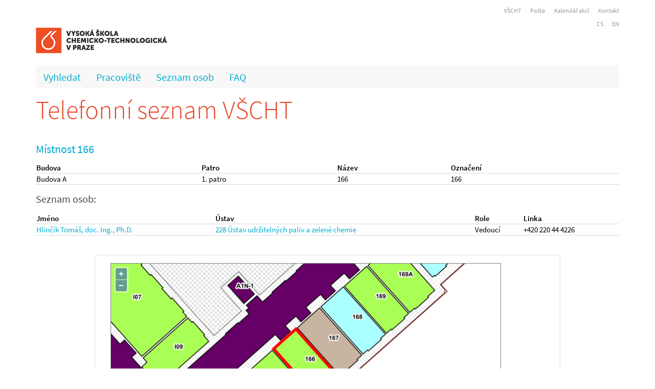

--- FILE ---
content_type: text/html; charset=utf-8
request_url: https://telefony.vscht.cz/cs/Room/838
body_size: 2441
content:
<!DOCTYPE html>

<html>
<head>
    <meta name="viewport" content="width=device-width" />
    <meta http-equiv="X-UA-Compatible" content="IE=edge" />
    <meta charset="utf-8" />
    <meta name="author" content="Nikola Sterziková">
    <meta name="description" content="Telefonní seznam pracovníků VŠCHT" />
    <link rel="apple-touch-icon" sizes="57x57" href="/images/Favicons/apple-touch-icon-57x57.png">
    <link rel="apple-touch-icon" sizes="60x60" href="/images/Favicons/apple-touch-icon-60x60.png">
    <link rel="apple-touch-icon" sizes="72x72" href="/images/Favicons/apple-touch-icon-72x72.png">
    <link rel="apple-touch-icon" sizes="76x76" href="/images/Favicons/apple-touch-icon-76x76.png">
    <link rel="apple-touch-icon" sizes="114x114" href="/images/Favicons/apple-touch-icon-114x114.png">
    <link rel="apple-touch-icon" sizes="120x120" href="/images/Favicons/apple-touch-icon-120x120.png">
    <link rel="apple-touch-icon" sizes="144x144" href="/images/Favicons/apple-touch-icon-144x144.png">
    <link rel="apple-touch-icon" sizes="152x152" href="/images/Favicons/apple-touch-icon-152x152.png">
    <link rel="apple-touch-icon" sizes="180x180" href="/images/Favicons/apple-touch-icon-180x180.png">
    <link rel="icon" type="image/png" href="/images/Favicons/favicon-32x32.png" sizes="32x32">
    <link rel="icon" type="image/png" href="/images/Favicons/android-chrome-192x192.png" sizes="192x192">
    <link rel="icon" type="image/png" href="/images/Favicons/favicon-96x96.png" sizes="96x96">
    <link rel="icon" type="image/png" href="/images/Favicons/favicon-16x16.png" sizes="16x16">
    <link rel="manifest" href="/images/Favicons/manifest.json">
    <link rel="mask-icon" href="/images/Favicons/safari-pinned-tab.svg" color="#5bbad5">
    <meta name="msapplication-TileColor" content="#da532c">
    <meta name="msapplication-TileImage" content="/mstile-144x144.png">
    <meta name="theme-color" content="#ffffff">
    <title>M&#237;stnost</title>
    <link href="/Styles/bundle.min.css" rel="stylesheet" />
    <script type="text/javascript" src="/Scripts/JSBundle.min.js"></script>
    
<script type="text/javascript">

     
    $(document).ready(function () {
        var amiid = $('#AmiID');
        var iframe = $('#MapyApi');
        if (amiid.is(':empty'))
            {
            iframe.toggle();
            iframe.attr('src', '');
        }
        // Nastavíme výšku iframe podle šířky
        var divWidth = $('#iframeDiv').width();
        if(divWidth <= 465)
            iframe.attr('style', 'width:100%; height:' + divWidth + 'px;');


    });
</script>

    
</head>
<body>
    <div class="container">
    <div class="row">
        <div class="col-md-12">
            <div class="horniNavigace">
                <a href="http://www.vscht.cz/">VŠCHT</a>
                <a href="https://outlook.office.com">Pošta</a>
                
                <a href="https://kalendar.vscht.cz/">Kalend&#225;ř akc&#237;</a>
                <a href="/cs/Department/89">Kontakt</a>

            </div>

        </div>
    </div>
    <div class="row">
        <div class="col-md-12 text-right napoveda">
            
            <div class="noHide">
    


   <a href="https://telefony.vscht.cz/cs/Room/838">CS</a>
   <a href="https://telefony.vscht.cz/en/Room/838">EN</a>
</div>
        </div>
    </div>
    <div class="row">

        <div class="col-md-12">
            <a href="http://www.vscht.cz">
                <img src=/Images/logoVSCHT_zakl.png alt="VŠCHT" id="hlavniLogo" />
            </a>
        </div>

    </div>
    <div class="row">
        <div class="col-md-12">
            <nav role="navigation">
                <a href="#" class="toggleMenu"></a>
                <ul class="nav">
                    <li><a href="/cs">Vyhledat</a></li>
                    <li><a href="/cs/Departments">Pracoviště</a></li>
                    <li><a href="/cs/People">Seznam osob</a></li>
                    <li><a href="/cs/Faq">FAQ</a></li>
                    
                </ul>
            </nav>
        </div>
    </div>
    <div class="row">
        <div class="col-md-12">
            <div class="siteMap">
                


            </div>
        </div>
    </div>

</div>

    <div class="content">
        <div class="container">

            <div class="row">
                <div class="col-md-12">
                    <h1>
                        <a class="home" href="/cs">Telefonn&#237; seznam VŠCHT</a>
                </h1>
            </div>
        </div>
        


<h2>M&#237;stnost 166</h2>
<div class="row">
    <div class="col-md-12">


        <table class="tableOneLine">
            <thead>
                <tr>
                    <td>Budova</td>
                    <td>Patro</td>
                    <td>N&#225;zev</td>
                    <td>Označen&#237;</td>

                </tr>
            </thead>
            <tr>
                <td>Budova A</td>
                <td>
                    1. patro
                </td>
                <td>
                    166
                </td>
                <td>166</td>
            </tr>
        </table>

            <h3>Seznam osob:</h3>
            <table class="tableOneLine evenRows">
                <thead>
                    <tr>
                        <td>Jm&#233;no</td>
                        <td>&#218;stav</td>
                        <td>Role</td>
                        <td>Linka</td>
                    </tr>
                </thead>

                    <tr>
                        <td rowspan=1>
                            <a href="/cs/Person/782">Hlinč&#237;k Tom&#225;š, doc. Ing., Ph.D.</a>
                        </td>
                                    <td>

                                        <a href="/cs/Department/109">228 &#218;stav udržiteln&#253;ch paliv a zelen&#233; chemie</a>



                                    </td>
                                    <td>
                                        Vedoucí

                                    </td>
                                    <td>
                                        
 +420 220 44 4226                                        

                                    </td>
                        </tr>
 


            </table>
        
    </div>
</div>
<div class="row">
    <div class="col-md-12" id="iframeDiv">
        <span style="visibility:hidden;" id="AmiID">2628</span><br /><br />
        <iframe id="MapyApi" src='https://mapy.vscht.cz/Home/Api?idMistnosti=2628' frameborder="0" scrolling="no" style="width:100%; height:465px;"></iframe><br />

        <a href="https://mapy.vscht.cz" target="_blank">V&#237;ce map…</a>&nbsp;&nbsp;<img src="/Images/elink.png" />
    </div>
</div>
        <div class="row">
            <div class="col-md-12">
                <br /><br />
                <div class="napoveda text-center">
                   Vytvořilo a spravuje  <a href="/cs/Department/89">V&#253;početn&#237; centrum</a>. 
            </div>
        </div>
    </div>
</div>
</div>
<br /><br />
</body>
</html>


--- FILE ---
content_type: text/html; charset=utf-8
request_url: https://mapy.vscht.cz/Home/Api?idMistnosti=2628
body_size: 6264
content:
<!DOCTYPE html>
<html>
<head>
    <meta http-equiv="X-UA-Compatible" content="IE=EDGE" />
    <meta charset="utf-8" />
    <meta name="viewport" content="width=device-width, initial-scale=1.0">
    <title>Api</title>
    <link rel="stylesheet" href="/Content/ol.css" type="text/css">
    <script src="/Scripts/ol.js"></script>
    <link href="/Content/css?v=t-AcnwrxcJ6_DJoY2rz-rxAWYy0-2KR5FsFzQVI1rxo1" rel="stylesheet"/>

    <script src="/bundles/modernizr?v=wBEWDufH_8Md-Pbioxomt90vm6tJN2Pyy9u9zHtWsPo1"></script>
        
</head>
<body class="container">    
    <div class="container">
        


<div>
    <div class="panel panel-default" id="NajitMistnostCtrl">
        <!--zahlavi panelu-->
        <!--telo panelu-->
        <div class="panel-body">
            <div class="col-md-12">
                 
                
                    <div class="mapAPI" id="map"></div>
            </div>
                            
        </div>
    </div>
</div>



        <hr />
        <footer>
            
            <p class="text-center">© 2025 HSI, spol. s r.o. Člen skupiny Unicorn.<a href="http://www.hsi.cz">www.hsi.cz</a></p>
        </footer>
    </div>

    <script src="/bundles/jquery?v=ecdQdOfrkG_MUzSgcYikrdw8mDRoKnT2nG_bt_LEDII1"></script>

    <script src="/bundles/bootstrap?v=2Fz3B0iizV2NnnamQFrx-NbYJNTFeBJ2GM05SilbtQU1"></script>

    

<script type="text/javascript">
    $(document).ready(function () {

        var _extent = [-930000, -1250000, -405000, -920000];

    //zacatek zobrazeni mapy
    var layers = [
        /*new ol.layer.Tile(
        {
            source: new ol.source.OSM()
        }),*/

        //vrstva pro areal
        new ol.layer.Image({
            
            extent: _extent,
            source: new ol.source.ImageWMS({
                url: '/GetGeoData.ashx',
                params: { 'LAYERS': 'Oracle_AMI:G_AREAL'/*,'CQL_FILTER': resBuilding.Params.CqlFilter*/ },
                serverType: 'geoserver'
            })
        }),
        //vrstva pro budovu
        new ol.layer.Image({
            
            extent: _extent,
            source: new ol.source.ImageWMS({
                url: '/GetGeoData.ashx',
                params: { 'LAYERS': 'Oracle_AMI:G_BUDOVA_APP'/*,'CQL_FILTER': resBuilding.Params.CqlFilter*/ },
                serverType: 'geoserver'
            })
        }),
        //vrstva pro podlazi
        new ol.layer.Image({
            
            extent: _extent,
            source: new ol.source.ImageWMS({
                url: '/GetGeoData.ashx',
                params: { 'LAYERS': 'Oracle_AMI:G_PODLAZI', 'CQL_FILTER': "(PODLAZI='01')" },
                serverType: 'geoserver'
            })
        }),


        //vrstva pro vytah
        new ol.layer.Image({
            
            extent: _extent,
            source: new ol.source.ImageWMS({
                url: '/GetGeoData.ashx',
                params: { 'LAYERS': 'Oracle_AMI:G_HL_VCHOD_V', 'CQL_FILTER': "(PODLAZI='01')"/*, 'STYLES': 'yellow' */ },
                serverType: 'geoserver'
            })
        }),

        //vrstva pro umyvadlo
        new ol.layer.Image({
            
            extent: _extent,
            source: new ol.source.ImageWMS({
                url: '/GetGeoData.ashx',
                params: { 'LAYERS': 'Oracle_AMI:G_UMYVADLO', 'CQL_FILTER': "(PODLAZI='01')"/*, 'STYLES': 'yellow' */ },
                serverType: 'geoserver'
            })
        }),

        //vrstva pro wc
        new ol.layer.Image({
            
            extent: _extent,
            source: new ol.source.ImageWMS({
                url: '/GetGeoData.ashx',
                params: { 'LAYERS': 'Oracle_AMI:G_ZACHOD_MISA', 'CQL_FILTER': "(PODLAZI='01')"/*, 'STYLES': 'yellow' */ },
                serverType: 'geoserver'
            })
        }),

        //vrstva pro mistnosti
        new ol.layer.Image({
            
            extent: _extent,
            source: new ol.source.ImageWMS({
                url: '/GetGeoData.ashx',
                params: { 'LAYERS': 'Oracle_AMI:G_MISTNOST_F_V_APP', 'CQL_FILTER': "(PODLAZI='01')" },
                serverType: 'geoserver'
            })
        }),
        //vrstva pro mistnost
        new ol.layer.Image({
            
            extent: _extent,
            source: new ol.source.ImageWMS({
                url: '/GetGeoData.ashx',
                params: { 'LAYERS': 'Oracle_AMI:G_MISTNOST_F_V_APP', 'CQL_FILTER': "(ID=" + 2628 + ") and (PODLAZI='01')", 'STYLES': 'Hledany' },
                serverType: 'geoserver'
            })
        }),

        //vrstva pro schodiste
        new ol.layer.Image({
            
            extent: _extent,
            source: new ol.source.ImageWMS({
                url: '/GetGeoData.ashx',
                params: { 'LAYERS': 'Oracle_AMI:G_MISTNOST_CISLO', 'CQL_FILTER': "(PODLAZI='01')"/*, 'STYLES': 'yellow' */ },
                serverType: 'geoserver'
            })
        }),

        //vrstva pro cisla mistnosti
        new ol.layer.Image({
            
            extent: _extent,
            source: new ol.source.ImageWMS({
                url: '/GetGeoData.ashx',
                params: { 'LAYERS': 'Oracle_AMI:G_MISTNOST_CISLO', 'CQL_FILTER': "(PODLAZI='01')"/*, 'STYLES': 'yellow' */ },
                serverType: 'geoserver'
            })
        })
    ];

    var projection = new ol.proj.Projection({
        code: 'EPSG:102067',
        extent: [-744903.765945802, -1041112.12046961, -744697.407470069, -1040905.49002626],
        units: 'm'
    });
    ol.proj.addProjection(projection);

    window.map = new ol.Map({
        layers: layers,
        target: document.getElementById("map"),
        
        maxExtent: _extent,
        view: new ol.View({
            projection: projection,
            
            extent: _extent,
            center: [(((-744903.765945802) + (-744697.407470069)) / 2), (((-1040905.49002626) + (-1041112.12046961)) / 2)],
            minZoom: -30,
            maxZoom: 30,
            zoom: 4 //nula je dobra, kdyz je to cokoliv +-, tak to nezoomuje spravne.
        })
    });
});

</script>

</body>
</html>


--- FILE ---
content_type: text/html
request_url: https://mapy.vscht.cz/GetGeoData.ashx?SERVICE=WMS&VERSION=1.3.0&REQUEST=GetMap&FORMAT=image%2Fpng&TRANSPARENT=true&LAYERS=Oracle_AMI%3AG_AREAL&CRS=EPSG%3A102067&STYLES=&WIDTH=1145&HEIGHT=582&BBOX=-744829.461563525%2C-1041023.4947542078%2C-744771.7251029746%2C-1040994.1346667984
body_size: 15034
content:
�PNG

   IHDR  y  F   ϐY�  ;IDATx^�ء�0��ߴ�ē�0}����y��`�`�`��6 ��\0� 0� 0� 0�@��#*�ۥ�~�c�`�`��0 �<0� 0� 0� 0�@��#^�>7Tc`�`�`���<"0� 0� 0� 00`���J�vi���`�`�`�.�<"0� 0� 0� 00`�����՘`�`�`��m"��� 0� 0� 0� 10�Һ]Z�g?`�`�`��"��� 0� 0� 0� 10�E�sC5f�`�`�``ۀ�#�0� 0� 0� 0� F���n�V�ُ`�`�`��#�0� 0� 0� 0� F�xQ��P�`�`�`��6 �<0� 0� 0� 0�@��#*�ۥ�~�c�`�`��0 �<0� 0� 0� 0�@��#^�>7Tc`�`�`���<"0� 0� 0� 00`���J�vi���`�`�`�.�<"0� 0� 0� 00`�����՘`�`�`��m"��� 0� 0� 0� 10�Һ]Z�g?`�`�`��"��� 0� 0� 0� 10�E�sC5f�`�`�``ۀ�#�0� 0� 0� 0� F���n�V�ُ`�`�`��#�0� 0� 0� 0� F�xQ��P�`�`�`��6 �<0� 0� 0� 0�@��#*�ۥ�~�c�`�`��0 �<0� 0� 0� 0�@��#^�>7Tc`�`�`���<"0� 0� 0� 00`���J�vi���`�`�`�.�<"0� 0� 0� 00`�����՘`�`�`��m"��� 0� 0� 0� 10�Һ]Z�g?`�`�`��"��� 0� 0� 0� 10�E�sC5f�`�`�``ۀ�#�0� 0� 0� 0� F���n�V�ُ`�`�`��#�0� 0� 0� 0� F�xQ��P�`�`�`��6 �<0� 0� 0� 0�@��#*�ۥ�~�c�`�`��0 �<0� 0� 0� 0�@��#^�>7Tc`�`�`���<"0� 0� 0� 00`���J�vi���`�`�`�.�<"0� 0� 0� 00`�����՘`�`�`��m"��� 0� 0� 0� 10�Һ]Z�g?`�`�`��"��� 0� 0� 0� 10�E�sC5f�`�`�``ۀ�#�0� 0� 0� 0� F���n�V�ُ`�`�`��#�0� 0� 0� 0� F�xQ��P�`�`�`��6 �<0� 0� 0� 0�@��#*�ۥ�~�c�`�`��0 �<0� 0� 0� 0�@��#^�>7Tc`�`�`���<"0� 0� 0� 00`���J�vi���`�`�`�.�<"0� 0� 0� 00`�����՘`�`�`��m"��� 0� 0� 0� 10�Һ]Z�g?`�`�`��"��� 0� 0� 0� 10�E�sC5f�`�`�``ۀ�#�0� 0� 0� 0� F���n�V�ُ`�`�`��#�0� 0� 0� 0� F�xQ��P�`�`�`��6 �<0� 0� 0� 0�@��#*�ۥ�~�c�`�`��0 �<0� 0� 0� 0�@��#^�>7Tc`�`�`���<"0� 0� 0� 00`���J�vi���`�`�`�.�<"0� 0� 0� 00`�����՘`�`�`��m"��� 0� 0� 0� 10�Һ]Z�g?`�`�`��"��� 0� 0� 0� 10�E�sC5f�`�`�``ۀ�#�0� 0� 0� 0� F���n�V�ُ`�`�`��#�0� 0� 0� 0� F�xQ��P�`�`�`��6 �<0� 0� 0� 0�@��#*�ۥ�~�c�`�`��0 �<0� 0� 0� 0�@��#^�>7Tc`�`�`���<"0� 0� 0� 00`���J�vi���`�`�`�.�<"0� 0� 0� 00`�����՘`�`�`��m"��� 0� 0� 0� 10�Һ]Z�g?`�`�`��"��� 0� 0� 0� 10�E�sC5f�`�`�``ۀ�#�0� 0� 0� 0� F���n�V�ُ`�`�`��#�0� 0� 0� 0� F�xQ��P�`�`�`��6 �<0� 0� 0� 0�@��#*�ۥ�~�c�`�`��0 �<0� 0� 0� 0�@��#^�>7Tc`�`�`���<"0� 0� 0� 00`���J�vi���`�`�`�.�<"0� 0� 0� 00`�����՘`�`�`��m"��� 0� 0� 0� 10�Һ]Z�g?`�`�`��"��� 0� 0� 0� 10�E�sC5f�`�`�``ۀ�#�0� 0� 0� 0� F���n�V�ُ`�`�`��#�0� 0� 0� 0� F�xQ��P�`�`�`��6 �<0� 0� 0� 0�@��#*�ۥ�~�c�`�`��0 �<0� 0� 0� 0�@��#^�>7Tc`�`�`���<"0� 0� 0� 00`���J�vi���`�`�`�.�<"0� 0� 0� 00`�����՘`�`�`��m"��� 0� 0� 0� 10�Һ]Z�g?`�`�`��"��� 0� 0� 0� 10�E�sC5f�`�`�``ۀ�#�0� 0� 0� 0� F���n�V�ُ`�`�`��#�0� 0� 0� 0� F�xQ��P�`�`�`��6 �<0� 0� 0� 0�@��#*�ۥ�~�c�`�`��0 �<0� 0� 0� 0�@��#^�>7Tc`�`�`���<"0� 0� 0� 00`���J�vi���`�`�`�.�<"0� 0� 0� 00`�����՘`�`�`��m"��� 0� 0� 0� 10�Һ]Z�g?`�`�`��"��� 0� 0� 0� 10�E�sC5f�`�`�``ۀ�#�0� 0� 0� 0� F���n�V�ُ`�`�`��#�0� 0� 0� 0� F�xQ��P�`�`�`��6 �<0� 0� 0� 0�@��#*�ۥ�~�c�`�`��0 �<0� 0� 0� 0�@��#^�>7Tc`�`�`���<"0� 0� 0� 00`���J�vi���`�`�`�.�<"0� 0� 0� 00`�����՘`�`�`��m"��� 0� 0� 0� 10�Һ]Z�g?`�`�`��"��� 0� 0� 0� 10�E�sC5f�`�`�``ۀ�#�0� 0� 0� 0� F���n�V�ُ`�`�`��#�0� 0� 0� 0� F�xQ��P�`�`�`��6 �<0� 0� 0� 0�@��#*�ۥ�~�c�`�`��0 �<0� 0� 0� 0�@��#^�>7Tc`�`�`���<"0� 0� 0� 00`���J�vi���`�`�`�.�<"0� 0� 0� 00`�����՘`�`�`��m"��� 0� 0� 0� 10�Һ]Z�g?`�`�`��"��� 0� 0� 0� 10�E�sC5f�`�`�``ۀ�#�0� 0� 0� 0� F���n�V�ُ`�`�`��#�0� 0� 0� 0� F�xQ��P�`�`�`��6 �<0� 0� 0� 0�@��#*�ۥ�~�c�`�`��0 �<0� 0� 0� 0�@��#^�>7Tc`�`�`���<"0� 0� 0� 00`���J�vi���`�`�`�.�<"0� 0� 0� 00`�����՘`�`�`��m"��� 0� 0� 0� 10�Һ]Z�g?`�`�`��"��� 0� 0� 0� 10�E�sC5f�`�`�``ۀ�#�0� 0� 0� 0� F���n�V�ُ`�`�`��#�0� 0� 0� 0� F�xQ��P�`�`�`��6 �<0� 0� 0� 0�@��#*�ۥ�~�c�`�`��0 �<0� 0� 0� 0�@��#^�>7Tc`�`�`���<"0� 0� 0� 00`���J�vi���`�`�`�.�<"0� 0� 0� 00`�����՘`�`�`��m"��� 0� 0� 0� 10�Һ]Z�g?`�`�`��"��� 0� 0� 0� 10�E�sC5f�`�`�``ۀ�#�0� 0� 0� 0� F���n�V�ُ`�`�`��#�0� 0� 0� 0� F�xQ��P�`�`�`��6 �<0� 0� 0� 0�@��#*�ۥ�~�c�`�`��0 �<0� 0� 0� 0�@��#^�>7Tc`�`�`���<"0� 0� 0� 00`���J�vi���`�`�`�.�<"0� 0� 0� 00`�����՘`�`�`��m"��� 0� 0� 0� 10�Һ]Z�g?`�`�`��"��� 0� 0� 0� 10�E�sC5f�`�`�``ۀ�#�0� 0� 0� 0� F���n�V�ُ`�`�`��#�0� 0� 0� 0� F�xQ��P�`�`�`��6 �<0� 0� 0� 0�@��#*�ۥ�~�c�`�`��0 �<0� 0� 0� 0�@��#^�>7Tc`�`�`���<"0� 0� 0� 00`���J�vi���`�`�`�.�<"0� 0� 0� 00`�����՘`�`�`��m"��� 0� 0� 0� 10�Һ]Z�g?`�`�`��"��� 0� 0� 0� 10�E�sC5f�`�`�``ۀ�#�0� 0� 0� 0� F���n�V�ُ`�`�`��#�0� 0� 0� 0� F�xQ��P�`�`�`��6 �<0� 0� 0� 0�@��#*�ۥ�~�c�`�`��0 �<0� 0� 0� 0�@��#^�>7Tc`�`�`���<"0� 0� 0� 00`���J�vi���`�`�`�.�<"0� 0� 0� 00`�����՘`�`�`��m"��� 0� 0� 0� 10�Һ]Z�g?`�`�`��"��� 0� 0� 0� 10�E�sC5f�`�`�``ۀ�#�0� 0� 0� 0� F���n�V�ُ`�`�`��#�0� 0� 0� 0� F�xQ��P�`�`�`��6 �<0� 0� 0� 0�@��#*�ۥ�~�c�`�`��0 �<0� 0� 0� 0�@��#^�>7Tc`�`�`���<"0� 0� 0� 00`���J�vi���`�`�`�.�<"0� 0� 0� 00`�����՘`�`�`��m"��� 0� 0� 0� 10�Һ]Z�g?`�`�`��"��� 0� 0� 0� 10�E�sC5f�`�`�``ۀ�#�0� 0� 0� 0� F���n�V�ُ`�`�`��#�0� 0� 0� 0� F�xQ��P�`�`�`��6 �<0� 0� 0� 0�@��#*�ۥ�~�c�`�`��0 �<0� 0� 0� 0�@��#^�>7Tc`�`�`���<"0� 0� 0� 00`���J�vi���`�`�`�.�<"0� 0� 0� 00`�����՘`�`�`��m"��� 0� 0� 0� 10�Һ]Z�g?`�`�`��"��� 0� 0� 0� 10�E�sC5f�`�`�``ۀ�#�0� 0� 0� 0� F���n�V�ُ`�`�`��#�0� 0� 0� 0� F�xQ��P�`�`�`��6 �<0� 0� 0� 0�@��#*�ۥ�~�c�`�`��0 �<0� 0� 0� 0�@��#^�>7Tc`�`�`���<"0� 0� 0� 00`���J�vi���`�`�`�.�<"0� 0� 0� 00`�����՘`�`�`��m"��� 0� 0� 0� 10�Һ]Z�g?`�`�`��"��� 0� 0� 0� 10�E�sC5f�`�`�``ۀ�#�0� 0� 0� 0� F���n�V�ُ`�`�`��#�0� 0� 0� 0� F�xQ��P�`�`�`��6 �<0� 0� 0� 0�@��#*�ۥ�~�c�`�`��0 �<0� 0� 0� 0�@��#^�>7Tc`�`�`���<"0� 0� 0� 00`���J�vi���`�`�`�.�<"0� 0� 0� 00`�����՘`�`�`��m"��� 0� 0� 0� 10�Һ]Z�g?`�`�`��"��� 0� 0� 0� 10�E�sC5f�`�`�``ۀ�#�0� 0� 0� 0� F���n�V�ُ`�`�`��#�0� 0� 0� 0� F�xQ��P�`�`�`��6 �<0� 0� 0� 0�@��#*�ۥ�~�c�`�`��0 �<0� 0� 0� 0�@��#^�>7Tc`�`�`���<"0� 0� 0� 00`���J�vi���`�`�`�.�<"0� 0� 0� 00`�����՘`�`�`��m"��� 0� 0� 0� 10�Һ]Z�g?`�`�`��"��� 0� 0� 0� 10�E�sC5f�`�`�``ۀ�#�0� 0� 0� 0� F���n�V�ُ`�`�`��#�0� 0� 0� 0� F�xQ��P�`�`�`��6 �<0� 0� 0� 0�@��#*�ۥ�~�c�`�`��0 �<0� 0� 0� 0�@��#^�>7Tc`�`�`���<"0� 0� 0� 00`���J�vi���`�`�`�.�<"0� 0� 0� 00`�����՘`�`�`��m"��� 0� 0� 0� 10�Һ]Z�g?`�`�`��"��� 0� 0� 0� 10�E�sC5f�`�`�``ۀ�#�0� 0� 0� 0� F���n�V�ُ`�`�`��#�0� 0� 0� 0� F�xQ��P�`�`�`��6 �<0� 0� 0� 0�@��#*�ۥ�~�c�`�`��0 �<0� 0� 0� 0�@��#^�>7Tc`�`�`���<"0� 0� 0� 00`���J�vi���`�`�`�.�<"0� 0� 0� 00`�����՘`�`�`��m"��� 0� 0� 0� 10�Һ]Z�g?`�`�`��"��� 0� 0� 0� 10�E�sC5f�`�`�``ۀ�#�0� 0� 0� 0� F���n�V�ُ`�`�`��#�0� 0� 0� 0� F�xQ��P�`�`�`��6 �<0� 0� 0� 0�@��#*�ۥ�~�c�`�`��0 �<0� 0� 0� 0�@��#^�>7Tc`�`�`���<"0� 0� 0� 00`���J�vi���`�`�`�.�<"0� 0� 0� 00`�����՘`�`�`��m"��� 0� 0� 0� 10�Һ]Z�g?`�`�`��"��� 0� 0� 0� 10�E�sC5f�`�`�``ۀ�#�0� 0� 0� 0� F���n�V�ُ`�`�`��#�0� 0� 0� 0� F�xQ��P�`�`�`��6 �<0� 0� 0� 0�@��#*�ۥ�~�c�`�`��0 �<0� 0� 0� 0�@��#^�>7Tc`�`�`���<"0� 0� 0� 00`���J�vi���`�`�`�.�<"0� 0� 0� 00`�����՘`�`�`��m"��� 0� 0� 0� 10�Һ]Z�g?`�`�`��"��� 0� 0� 0� 10�E�sC5f�`�`�``ۀ�#�0� 0� 0� 0� F���n�V�ُ`�`�`��#�0� 0� 0� 0� F�xQ��P�`�`�`��6 �<0� 0� 0� 0�@��#*�ۥ�~�c�`�`��0 �<0� 0� 0� 0�@��#^�>7Tc`�`�`���<"0� 0� 0� 00`���J�vi���`�`�`�.�<"0� 0� 0� 00`�����՘`�`�`��m"��� 0� 0� 0� 10�Һ]Z�g?`�`�`��"��� 0� 0� 0� 10�E�sC5f�`�`�``ۀ�#�0� 0� 0� 0� F���n�V�ُ`�`�`��#�0� 0� 0� 0� F�xQ��P�`�`�`��6 �<0� 0� 0� 0�@��#*�ۥ�~�c�`�`��0 �<0� 0� 0� 0�@��#^�>7Tc`�`�`���<"0� 0� 0� 00`���J�vi���`�`�`�.�<"0� 0� 0� 00`�����՘`�`�`��m"��� 0� 0� 0� 10�Һ]Z�g?`�`�`��"��� 0� 0� 0� 10�E�sC5f�`�`�``ۀ�#�0� 0� 0� 0� F���n�V�ُ`�`�`��#�0� 0� 0� 0� F�xQ��P�`�`�`��6 �<0� 0� 0� 0�@��#*�ۥ�~�c�`�`��0 �<0� 0� 0� 0�@��#^�>7Tc`�`�`���<"0� 0� 0� 00`���J�vi���`�`�`�.�<"0� 0� 0� 00`�����՘`�`�`��m"��� 0� 0� 0� 10�Һ]Z�g?`�`�`��"��� 0� 0� 0� 10�E�sC5f�`�`�``ۀ�#�0� 0� 0� 0� F���n�V�ُ`�`�`��#�0� 0� 0� 0� F�xQ��P�`�`�`��6 �<0� 0� 0� 0�@��#*�ۥ�~�c�`�`��0 �<0� 0� 0� 0�@��#^�>7Tc`�`�`���<"0� 0� 0� 00`���J�vi���`�`�`�.�<"0� 0� 0� 00`�����՘`�`�`��m"��� 0� 0� 0� 10�Һ]Z�g?`�`�`��"��� 0� 0� 0� 10�E�sC5f�`�`�``ۀ�#�0� 0� 0� 0� F���n�V�ُ`�`�`��#�0� 0� 0� 0� F�xQ��P�`�`�`��6 �<0� 0� 0� 0�@��#*�ۥ�~�c�`�`��0 �<0� 0� 0� 0�@��#^�>7Tc`�`�`���<"0� 0� 0� 00`���J�vi���`�`�`�.�<"0� 0� 0� 00`�����՘`�`�`��m"��� 0� 0� 0� 10�Һ]Z�g?`�`�`��"��� 0� 0� 0� 10�E�sC5f�`�`�``ۀ�#�0� 0� 0� 0� F���n�V�ُ`�`�`��#�0� 0� 0� 0� F�xQ��P�`�`�`��6 �<0� 0� 0� 0�@��#*�ۥ�~�c�`�`��0 �<0� 0� 0� 0�@��#^�>7Tc`�`�`���<"0� 0� 0� 00`���J�vi���`�`�`�.�<"0� 0� 0� 00`�����՘`�`�`��m"��� 0� 0� 0� 10�Һ]Z�g?`�`�`��"��� 0� 0� 0� 10�E�sC5f�`�`�``ۀ�#�0� 0� 0� 0� F���n�V�ُ`�`�`��#�0� 0� 0� 0� F�xQ��P�`�`�`��6 �<0� 0� 0� 0�@��#*�ۥ�~�c�`�`��0 �<0� 0� 0� 0�@��#^�>7Tc`�`�`���<"0� 0� 0� 00`���J�vi���`�`�`�.�<"0� 0� 0� 00`�����՘`�`�`��m"��� 0� 0� 0� 10�Һ]Z�g?`�`�`��"��� 0� 0� 0� 10�E�sC5f�`�`�``ۀ�#�0� 0� 0� 0� F���n�V�ُ`�`�`��#�0� 0� 0� 0� F�xQ��P�`�`�`��6 �<0� 0� 0� 0�@��#*�ۥ�~�c�`�`��0 �<0� 0� 0� 0�@��#^�>7Tc`�`�`���<"0� 0� 0� 00`���J�vi���`�`�`�.�<"0� 0� 0� 00`�����՘`�`�`��m"��� 0� 0� 0� 10�Һ]Z�g?`�`�`��"��� 0� 0� 0� 10�E�sC5f�`�`�``ۀ�#�0� 0� 0� 0� F���n�V�ُ`�`�`��#�0� 0� 0� 0� F�xQ��P�`�`�`��6 �<0� 0� 0� 0�@��#*�ۥ�~�c�`�`��0 �<0� 0� 0� 0�@��#^�>7Tc`�`�`���<"0� 0� 0� 00`���J�vi���`�`�`�.�<"0� 0� 0� 00`�����՘`�`�`��m"��� 0� 0� 0� 10�Һ]Z�g?`�`�`��"��� 0� 0� 0� 10�E�sC5f�`�`�``ۀ�#�0� 0� 0� 0� F���n�V�ُ`�`�`��#�0� 0� 0� 0� F�xQ��P�`�`�`��6 �<0� 0� 0� 0�@��#*�ۥ�~�c�`�`��0 �<0� 0� 0� 0�@��#^�>7Tc`�`�`���<"0� 0� 0� 00`���J�vi���`�`�`�.�<"0� 0� 0� 00`�����՘`�`�`��m"��� 0� 0� 0� 10�Һ]Z�g?`�`�`��"��� 0� 0� 0� 10�E�sC5f�`�`�``ۀ�#�0� 0� 0� 0� F���n�V�ُ`�`�`��#�0� 0� 0� 0� F�xQ��P�`�`�`��6 �<0� 0� 0� 0�@��#*�ۥ�~�c�`�`��0 �<0� 0� 0� 0�@��#^�>7Tc`�`�`���<"0� 0� 0� 00�K���ވ=�    IEND�B`�

--- FILE ---
content_type: text/html
request_url: https://mapy.vscht.cz/GetGeoData.ashx?SERVICE=WMS&VERSION=1.3.0&REQUEST=GetMap&FORMAT=image%2Fpng&TRANSPARENT=true&LAYERS=Oracle_AMI%3AG_BUDOVA_APP&CRS=EPSG%3A102067&STYLES=&WIDTH=1145&HEIGHT=582&BBOX=-744829.461563525%2C-1041023.4947542078%2C-744771.7251029746%2C-1040994.1346667984
body_size: 26887
content:
�PNG

   IHDR  y  F   ϐY�  i`IDATx^��y�$ey/�wp�a�M\@QQ��}7!�5j�h\�e4&�LD`���1Dc�K��zM�x݉�[$����+(�(�� �,�0�����*���U�������鞙3}����V�����2==]�1`�`�`�`���(�,{Q)/OM���G������s�9��`�`�`�``���`�mM����I-�t��gl����<���Gs�A`�`�`��4�@g�;��v�T��|l��x�Bi-0� 0� 0� �j �Ρ�/����*�Y|(����Ķ���=�`�`�`��]�<G%��v�\���]��[:KBi-0� 0� 0� ���T)N�sY�s��B��qf��6q������T��`�`�`��6䪝c�\����Rk�1=Fw6�<�Z`�`�`����<��
��	x>����3݅3m�����{��7_��`�`�`��J)��,5�:5Ϫ���?�Ӎ�GZ� 0� 0� 0� ?1����꼵	xr{Jj�@����L}1�Md`�`�`�(Ǘ�W��v$�9q����;�1�Md`�`�`�*7����&��|jk��~�9;돉\�D�?�	�o�� 0� 0� �5��vn�`盩+s�Q���~�?�<B`�`�`�*50U��\��(��.��O`��^�ȕN�`��=��O�`�`�`�g�+ҟ�+w�N�������}y�<0� 0� 0� Tf ���R��|z})7�?�izh"W6�M�ɘ����0� 0� 0�P	wNN�3�zߺR�X����3(��0� 0� 0� 0P���;+So<�]S�
AM������D�`"/��;Y^?��`�`��:$�Y�p�#������t ��0� 0� 0� 00���p���|��3<��4}5�'x"���;q�Vo`�`�``.6�rd�S��=���g�kK�#�a�`�`�``L�r��;�����y�!�nx3�ޙ�8���|?7�\���`�`��:䪝�'ܹ*uN�[sP�!���`�`�`��	2�`�	v����� �#�i�l"O�D6q뙸z��0� 0� 00���:/I�3�z��9����ɵ#��0� 0� 0� 00p	tV��4
x^����sv�[y�yg����Mf=�s`�`��4�pgu7O�o�NM߅<B`�`�`�j`C)'��\�m�}���ހG�3�Il��=i�_�`�`�`�1�`�v��R��mZ��i���`�`�`����*�	w.I]����G��0�6�M\�`�`���@��y\���R�n*������y`�`�`���|��ڄ;�R�Y_ʁ��g ��d5Y`�`�`�~j �΋Sө�����7 ��0� 0� 0� 0�c	tV&�y�(�yÚRV\��ޟ>����$5I`�`�`���Wʍ�|�	x�Y</�n��_�#�a�`�`�`�����糹ݖ��7g;��� ����41`�`�`���$عM��	y~����P����_�#�a�`�`�`�G��'��Q�g�'�~Nd"�h"��&$0� 0� 0P���-뱣�w��\��C���!���`�`�`��h>w'�ζ���4�|?/2�{0�MD�`�`���@��Y	x��o�j�Q���=,��B!0� 0� 0� Kd`M)+	xRoLȳr�'���`�D^��l�|0� 0� 0�@���`�Q��b���F��<B`�`�`��l`})&��Lj[�m��{!��<�lҙt0� 0� 0�@�6�rDsSW�x�C��쿐G�� 0� 0� 0���$عW���%S�ܷ�|�%,2��4�M6��`�`���@��ytͩ�R��n]�_�#�a�`�`�`�c	x��`g[>�sJ9��|�)42�;��&�I� 0� 0� �m �Φ<�W�(�W�P��.�/��0� 0� 0� 0Ё�5��H��&�I����.O�=���D�`"�X&0� 0� 0P��:{&�y�(�y	u{W��<B`�`�`�Z4��瀄;g�v{n�;�|�G�d"�8�M(�`�`���@��['�9'uU>l��<��a���y`�`�`�h�@�{$ܹ8u�T)��	��'P2�[��&��� 0� 0� �m W��pgs��M��C����B!0� 0� 0� �0���	w�����<�,�	��+X2�1�M �`�`���@B�	wv�>���y���R�_�#�a�`�`�``�֔�"��kS�	wޒZ��'�~���D��D6iL`�`�`�n�J�#���F��<���O��y`�`�`�������$�Χs������t�o[�M&�'��b�0� 0� 0� uH�sx�����|��y��C�/��0� 0� 0� 00���R�ԥ���>���&���<�D6IL`�`�``nr��!	Aޞ��'i��|��ue꛹�Izn���le��<B`�`�`��E�Tʑ	A�OM�>�|8�PN�w��y.OOmM}~C)7������
L���EO�!>i�l�1� 0� 0� ��ۗ������Y5�%�����!�s���<���_�^C~.��=�}K!�Ğ`�`�``��<>!�U�sr5ϭ��������=���m[N�Ni�Cnߺ���v������d(}^�D���&0� 0� 0Ѝ�� �]�sfn��qο�Y�4W�i��<Ve�O�T/+�,����n�e\�<{`�`�`��yH�Q������'�M8��K~�y��3���}�s�w�l�r�=�Ա}�F�Tw�3[��=�g{@�0� 0� 00���L�i�nM)+v���mN�ُ�g�.�ŝ�\�~c)�e���&�1}�&�0���
y$�0� 0� 0� s2��fuB�7O�o�ˉj�����RW���c.�g�?���k���l�e�����}��i"���<�0� 0� 0��0���N �!�r����1?H�_������3���w���j�ٮ+R��v�����ô?��	y$�0� 0� 0� �4� �v��R��<z!'�	w���o�f���)?�!�y�6�O�婩-�/�m�1=� g)�r"/���&0� 0� 0��~�/uI��Խӓ�-��y���֛o���5/���V�0��|(��ٖ��������ԃ�@�#�g�`�`���@��ǍB�ss%�m�T'P�����v���m���#�wy�5y^ө����3����a�`L�?&3Nd����H�`�`�`�K	?�&ٖ���Rl�w%<z�(dy}��;�c�9���}��w���k�g�?��<�!�Ğ`�`�`��$y�(9-�H'o����I�;��'��$��R����D꺄L�?���w��m���Μ`�`�`�'��L��Q���N�������7�<��e~ϗS�$�Y����؂��4`gng� 0� 0� 0P�+��	C>؄.	B^4��Q�����m��t�;�a�w���n��C��S��v�v�0� 0� 0�@��� �Mؒ��7�y�ڄK�������2�n�w�<<����y�;���K��Gv������6�Y2� 0� 00>	Xn��M����4��s25������+�S�[�go,�f�m��9c��Xy�<0� 0� 0�@���'��Q�g)O�Ga���i��敀�y��R?��}��y������ckg^���d��d0&Ƅ`�`�&	B;�z��M�҇�ބN�6�>ۼ�k�۔��<����t�����}?o?0dB!0� 0� 0P���sw�lk�ԧ��&|m��}+�mǖr����F�+J)�����`gRؙW�3�����00� 0� 3�|sV�$��B��Ǹ�B��j�7�����:#?]�ﺹ�?�0?ƭ��&��0� 0� 0� XSʊ� o]����\%�'�?���/�����y~择k������o�(�g���3�`gn�,~�Cc� 0� 00d	B�Lr�(���<���R���3ms��N���.�����3��ܭɀ�G�� 0� 0� L��曪�|&�-W����NxGW�� g{��q?��S�<�	w���	{���l��+v��3�
�ǵCb�`�``6�rDB�sSW]?$JGW!�G�R�k�;�OJ]����Rn1��b;�1o��'!���`�`��@	A8A�r��}�|��p�(��$�O���r{Fj�!?/�.�iۀ�����F���x`�`���\���!�S��j��NB��ܺ	�R�7������Ix^�ð�V��%��0� 0� 0� d ϳ�lK�������l_�H�g����ܖ����YAJ-��'hg^Z���`�`���$���\��P�6N3��q1.�j@�#�a�`�`�n`�-T����M	xVN�I��%�a`����3�{縍��a�`���@�=S</��9{��63�y`�`�`���H��|�ԙ�ݞ��y�ߙO|��q�ŀ��@w� �<�`�`���@���ۦ�I]�����i�q2.ƥ&B!0� 0� 000�o�j�N��ܿM'���І���3���c66Ɔ`�`��j��;�S�o*�����hn307B!0� 0� 00	x��pgkꬼ]�'�s;�5NƩv�ٙ����e�`�``f	x6&�ّ�H���i�q2.ƥfB!0� 0� 0�ckJY�`絩�ԛ��$�s�0�sv�=ޙ��s����0� 0� �``]){$�y_�$�9����9��,܀�G�� 0� 0� ����Rn�p��	w�����w�'�����b�μ�;�Z�y�v�0� 0� �l ���	x��۫SO0N3��q1.��!���`�`�葁�R�ԥ��@'����;�����4?g�3� 0� 00��Z��p���7s���y2����ڕ!���`�`�聁;OOmM}~C)7��$��
�\v�=ؙ�`�;��Vo`�`��b W휘pgG�cǗ��\���a��o@�#�a�`�`���@�S�4_��ֵ��v��6v"� s5`g�D;�6�ϙ�0� 0� L���:��:
x^ZJY�ד�k}��q�y`�`�`��1H��O�v{>l��q� �=�&ۀ���w�&�dO(��_`�`���l,�<_I]����~޿3� s5 ��0� 0� 0� c20U�]�\��a��y�\O����|��;�1����?c�2� 0� 00�r��#�\��v���zr{��z�T�<B`�`�`�c	x��pgK��C����>00���;ޙ�@�=��W`�`�f3���	vv�N�<{�����)X�!���`�`���@���$ܙN�-�w_艛�礟�b�μ���\�Ϙ�0� 0� L��:��g𼼔�L�'��z��}1 ��0� 0� 0� -8����|"u]��}9���&߀�y�;sf�'��10� 0����
�[&��r�|Ϛ]��c��6 ��0� 0� 0� -�*��	w.L�sY�!m��y<� �f�μ���l���MD`�`�&�@��yx���.H�sG���~���Հ�G�� 0� 0� ,�@���
�-	x��X���z�g�L�;�E��M�ɟ z��0� 0� �2����X��	�쳫��o,1�@��<B`�`�``�r���;�LM�ޑ?���ɛ�0��l���3�m@��I� 0� 0��d8��%�y�(�yE)e��Ov��W�b@�#�a�`�`��h �ξ�3��h�Z�r�g;��a��|�;s��	���� 0� 0�3	wn�p狩kSO����{�``�y�<0� 0� 0��,��)��wR���Ö���0���ؙϲ3����7��`�`���7Є:M�ӄ<Mأ��s=���y`�`�`���hޖռ=+�Η��k���v-�À��Nv�&@@���`�``g�VN�s]�A˩}w�s��!�!���`�`��%_��p���;�j�2�/'p�C�� �2`g�� 0� 0� �$��=��ۛ�'���y��N���n�;st`�`�` N(e�;�E�>���A�ŀ��:0� 0� To`c)7�U;g'�ْ��y�\N����n蛁�w�}k����`�`�``��J�c��\�������o��7��xՆ`�`��5�p�!���\������N6���d`��ݙ�6~l�ܘ3� 0� ��@��g�v���|�V߶���300B��0� 0� 0�@����	y��K�|N����o蛁�w�}k����`�`�``i$�9�	z��K��n�X�!�Wm`�`�`�z	y�'�95u]�W�l.�d�C�o���9t�Gg̍90� 0�@$�Y��瓩k�d��6�&s�ve@��U`�`�``d��R�K�������V��ɔs�� }3`g�� 0� 0� ���<�L}7uA��};��=�ؙ;st`�`�`�zr5�]��(uvjߝ�P�{'�0�'v��0� 0� 0���M[O�smB�3�-�F}:��-��ɀ��;��ߙ@0� 0� �g AϓG߸�΄=��π����y�<0� 0� 0��.$�Y��g:��!���V���3���܄�oB蹞3� 0� �d �+��'W�7ӿ�;n`��<B`�`�``��e	yޖڑzjN�l�P��o��|����̟M"`�`��40U�=G����\ѳ��:軾�ـ�G�� 0� 0� �b ����\��N�ߩ�'y�M�@���gٙ��N��{`�`�������M���<7��!���`�`�؉�;ؼE+���}�zbg��0��3����1A`�`����胖�Z�w[ʍx�׃���Py�<0� 0� 0���h�;�<��<ˇr�g;��m����`�`�8��}�|�y�V>��N��>a���;st`�`�` 6�r�\�sv�-�_�ɝ�H0����:0� 0� To`��;&� ��\��p'�N�``��ߙ�i��Ά`�`���$�yH�ܹ<��M�sgc���Kc��xy�j� 0� 0� ��U;k�\��rޮu'��=!5�ƛ�vT�3�]H��x2� 0� �@��o>`9��K�oh�o{�9��!�Wm`�`�`�*��e	v^��N�;o�Zu�%v�� C4P��|���v,0� 0� �g ���	v�6
x^�?/7�퍯�4�,�!�Wm`�`�`�
	t�N�szjGު�B'�K{2j��?��bgN�p��1e�`���;����ڒzꐶݶ�k00WB��0� 0� 0��D�<G%��v���\O���k���ޙ����`�`��vL���;�%�0��j|�_�i<�!�Wm`�`�``"�sw�I�sM�+K9��h�NF�C?h��D��Ai�15�0� 0� C2����\��=�'s����ݶ�k0�PB��0� 0� 0���(�,K���t��<�z���9�f�����������Y0� 0� 0Ю����P�M���SRˍq�cl<�'�6 ��0� 0� ����p�c�	wNt"��Q���10��9��0�ƕ`�``(6�rӄ;�OmM=}(�m;�1hۀ�ǫ60� 0� 00X�j���o%ܹ2��j����9	g��!��|H�l[�`�`�h��T)L�si�<w3�폱15�ˀ�ǫ60� 0� 008���'&ع:�Ws{��a���~1Ѝ����A��q5�0� 0� C1�P�y��	x>����e�m�9� ]�xՆ`�`�c ���	w�S�]W�]�0y|'�00$�ٙiPm�� 0� 0� �X[�n	x�2
x^���Ƹ�16�Ɠ���xՆ`�`�zm ����G����'��?�C=d��ޙkz7M7�ƕ`�``(��p����3��ݶ�c���0 ��0� 0� ����R�L�s~js�M��8a�;��3����rg>���&<0� 0� ��*��	w.M}/W����?��Ԙ20y�<^�a�`�`��^�U;�O�sU�\�s+'��w"��z�@7z�3��n�l\�+0� 0��P$�yn��ٞ�3s{�P��v�c0�B��0� 0� 0�@/$�yI���s�>�0�'�00$�ؙi�l�	� 0� 0�@��L�i�nM)+�q�cl<�'u�xՆ`�`���@�	w>�<��ɉh'����tc`�v��MC��qe�`�����`�s	x���YC�n�i�1�@_y�j� 0� 0� c7�`�v��R��mZ���	��r2� C20����Ƕ��0� 0� �o ���R��.N���?��Ԙ2P�!�Wm`�`�``lr����\�:wS)G8��DT����n�mg���4иW`�`������M��-����8�����ŀ�ǫ60� 0� 0й�;/NM�NKس�PN�l��{���w�C�j�2� 0� 0Ю�:+�q�aM)+�q�cl<�'�Ԁ�ǫ60� 0� 0Љ��J�qB�6O>��END��2� ��dg�i�6��_`�`���H�sP���v[������>s�&���ǫ60� 0� 0Ъ�;�I��ԏs�1�p��9 ``Zݙ�	�F�`�`���$ԹO�������n����e����xՆ`�`�Z1��e=vt��כ�y����NH`��n��3פn�d|�/0� 0�@�4���|���sx����>s�&р�ǫ60� 0� 0�(�7g%��n�I��F�I<q�00�ڙ�	�F�`�`��n�)eE74O�	yV�n�ڸW��!�Wm`�`�``���`�Q���s9��3NR`��n�{g�!�6��_`�`���X_ʁ	w>�ږ�j�v߷���S0P�!�Wm`�`�``�6�rDsSW%�y\-'N�����``�;�!<�h�1� 0� 0Н�;�J]��j�`��������[X�!�Wm`�`�``V�j��	x6����<�]�ɇ�㤕����;s����2� 0� ��@�g7���+x>��������Ϝb��Zy�j� 0� 0� ;5�`gS��+�?���k=q�00;ݙa�m�I� 0� 0�@7֔�"��뚀'�ΛR+�u7cm\�+�e@��U`�`��9	t�L}`𼤭���D��ր�:0� 0� ����;$�93���Y<�qB��	��5�0Цtt`�`����;�N�sN�<�o���c9�e��7���� 0� 0� e��{&ܹ8uI����X�'c��3�@���`�`���@��9:������J9����D�����&�x&�q6�0� 0�W	x��pgkꬼ]됾n��2�`���y�<0� 0� Tj �Ƅ;;RI���	��'P��1�@�8�Wz@�3J�f�� 0� tk`M)+�65�zs��Ƽ�17�Ɨ�a@�#�a�`�`�"�J�#�����'����8��;��2� �1��^�ݤϤ2�ƙ`��j`})7I���;�S���v�.s�X�!���`�`��
$�9<�Ws{u�	N�ve܌�ـz�>�mv�0� 0�@��J�{��R����y�cn��1,�!���`�`��	6�o����;W���+xn�'~��]``<�'��n�gg�� 0� }5�`�驭��o(�}�N�e1� ��y`�`��@�j�Ą;;R;����@�se�#�ـ���ζ�!2� 0� �H��<uJ�+�ߺ��݌y�cn|�/�ŀ�G�� 0� 0���H��*�Ω��祥�e}9�N�`���8�O��d�~�cc� 0� }6��g��;����|��}�V�f.1� ��y`�`��������+�k��䩛�'�j\`���~@�;0�g'� 0� tk`���&ܹ0��\�� ���x_�� }6 ��0� 0� 00P�j�	w�H};�Q}>�mN�`���8��nrt?9��1f�`��>H��;[R_H��m�m�00B!0� 0� 3���	vv�N�<{;y�ɓq6�0�w�;������c�`��3�@gy�5	w�So��ݍww�ml�-̀�G�� 0� 0�� $�Y�`�=���奔eC;���N�`��n8���nt;	���e�`���8����|"u]��}�^�gN1� Kc@�#�a�`�`��r�-�|9uM>�g���9q2�Ɲ�`����! ��vt0� 0�@w�J�s�\�z���n����e��I0 ��0� 0� 0�C�j��	v~�� a�'���sp� tk���t�Eo|�/0� ��@���
�-	x��X������Ϝb��a@�#�a�`�`�G�`��?��}�8���I��`��G�!���vl0� 0�@7r���;�LM�ޑ?�n��k�j\``Ry�<0� 0� ,��cK�QB�w��W�R�M�	�����΀������5�0� 00	w�M�ѼE+o�Z7�m���0�OB!0� 0� Kd ����|1um�IN��yҤ/�� C1���D�� ��vf0� 0�@7��)��wR���Ìs7�l\�+�d@�#�a�`�``��P�	w���	{j:�\�p3� �p@���0[c� 0� C0м-�y{V/5o��6�Fs��!���`�`��1h>X9�u�-��u�4��&}�'��1Ї�v�y1� 0� �(�J�;�HM'�yW��ƹ�q6�Ɣj7 ��0� 0� 0С��:�'�y{�^�?/��$��w"� tc���:�ݠ5�ƕ`��b��R�I����[���v�Ns��!���`�`��l,�f�j��<[�Y<Oq�4�&}�7���C`[��`�`���L�r�<$�"�Íq�clL�)0pCB!0� 0� -H���e	x.L��I�OB��1a��1�����n�W�� 0� C1�P�WSפ����C�n�i�1� �a@�#�a�`�`�	v���.��K��	�d�0�>2���8��p@R�m�0� 0Ю�Rʲ;/O5_���\����;���x2� s3 ��0� 0� 0�@	tvO��&���פ�;�ۉ�q2N0�@��x@��}��Ԙ2� 0���$��;����ㇴ���\c�&Ӏ�G�� 0� 0��<$�94��Ԗ|E�Ӝ,M�ɒ��+̀�<�Ck���Sb�`��5���;$��v�<�4�펯�4�0���y�<0� 0� ��@ޢ���;?L]4U�]��,�D��;`�}�s<���>>cjL`�``Hr��1	w�I}ec)�i�m��� �a@�#�a�`�``	v~/W�l���r����:N��Y�``h�g9�����N�`�h�@)eYB��&ܙN�c�2�퍯�4�0�@��<B`�`�f0����꼵	xr{Jj���vOF���d��5��>��v�O�� 0� C3p|){%���Ԏ�;'m�m�9� �i@�#�a�`�`�gl(�	w>�ښ[�u'Ju�(黾3��8�[�1� 0� 002��vn�p盩+�����ى)0P�t�:`�`�b ��\��h���;I��$I����j�ݢ�`�`�z	x���:����C]��n'�0�@��?�� uO ��`�H����\�����܄	&`��j@��;`�`��j$�99��t�}�J�c��z�턔`�1P��0`�`��z$�Y�`�ͣ��o֔���z=��3����x�`�`�*	xV'��HjG�Ak�,�='�0� UЁ�`���@�C��Wjk�g�P����4B��1� 0� Ta`S)G&�9?�9�ѓ���|��2� Tq@t`�`�nS��?��%��s��<��A���&Հ��+w0� 0� m o���;W����[O����r�� 00�t�g�`��6��e='���<g�� ������ �n@��;`�`���4�P�%	w�s��Ԟ�������2� L�l�`�`��z$�Y�p�'��5���^z��0P�!�W�`�`�&�@��	v>�<y��TM{�Չ,0����a��`�����RN��<��<���=��3�@��<^�c�`���M��6��y��	x]���svB� 00�:�3� 0� u�*徹��	x���u{��g���y�r� 0� 00X�j�q	v�J���y��ya�;�e��^x`�`���$�����wR�Y_ʁ<��A������x��0� 0� �@��?NM�mZ���Ӛ��0� B��-�LZ;n`��6�@ge76O�kJY�D�&�_�`���o@�!�`�`����J�q��n��U�E�N�`��y�8�k��� 0� �m ��A��糹ݖ���n���0����<^�c�`�赁;�I}=�Ώs�c-�g^��� 0��:��2� 0� u�*��	x�?���P���``��<^�c�`�襁;�i��I}�����~�{�c|`�zy@L`�`�ny[�o&��6���x�ۃ��?007B��1� 0� ��@����L����7jY��mao��0�@��@� 0� �k`M)+	xR��g%�z�{�g��o@��;`�`��%7�@g�;���[��aǒ0����!��`�����RL���m	{��P���``��<^�c�`�X2�J9"�ι���aˏ��_����;`��%;��0� 0P��;�J]��$u?������ ,ހ��+w0� 0� c7��e�R��ͩ�R���_���C`���С��`���@�g%�ٖ��m(�`������ �g@��;`�`���H��)O�������-썥�d��6�`�`��z�)eE���m��;oJ��^z��0�@7�<^�c�`���@�=�tϟZ�w��7�ƕ`��:`�1� 0� uH�s@3s�=���n���0�@��<^�c�`�����Rn�p�k	w�:���[�w��7�Ɨ`��:X`1� 0� uH�s��;�K]���n���0��xy�r� 0� 0Ъ�\�stͩ�s5ϑ��Y�g�� 0��(�`�`���$�yFjk�\�su{��g��k@��;`�`��V$�ِpgGn?z|){Y؏wao��70�@+t�@b�`��5���	w^��N�󖵥��C��^�`���3 ���0� 0����+e��;�<'[�/����{`���၇`�����Rn�p�ӹzg{>l�wy�ۃ��?0���<^�c�`����;�'��jn�N��D��_��0� ���40� 0�@���-�E�N��@������ �ǀ��+w0� 0� s6���Q	w����6�r��,��B/`��|@�`�`�n	w��ښ���Rn�C��_�`����x�`�``V�ܝ��H}��R������^O�``�:$�0� 0� ��۲��NI�3�۷�-e7����z� �ۀ��+w0� 0� 3H��*�ΩM��zY)e��}����?0�@�f<�CQ7
��`�H����O���[��e�	`��o@��;`�`���3�����|%uM�c,�����#=b�hX�Y�1� 0� ����R�p��\�sY�?�I��`��c��΢�`�`�'�<"��o��Q��Y��^1� 4,�,�`�`�J��������:�ɂ�`��g��΢�`���@>w�	vv�N�<{[�oQ�gz� 0����|QgG`G� 0�@��,O���T��o˟w�^z��0���y�<0� 0�@��J���&����(�,����^���ۀE]��:���I���� 0pb)�%��D꺼U���`�`���0 ��0� 0� �X�-r�Η�\��g�E�d,��Q`�u-�Lz��`���L�r�<�M�sy�?���=��3� �g@�#�a�`�*0��v���G�����~��z��0� u,�Lt�`����ʝ_kޞ��bޮu3������ L�!���`��`����,�>~B)�X�O��^o��`��n�u&�	� 0�@���	v^��N���Rn�C��^�`��:y�<0� 0���h�;�<YJYfq_��^����ۀE݄-�L�'���?0�@���7u��-Z�0� �c@�#�a�`�&�@�'��b��|ϓ-��Y��^3� 4,�&dQgB��0� �m ϝ�|g�5��n���0�@��<B`�``��Jyh���|7��la_��^���`��n��:��$f�`�n	w�Լ=+ϗ6�r������ �m@�#�a�`�j ���>`�ߚ\���{a���� 0`Q7�E��k�2� 0P����DO���tw5_��C��^�`�~j@�#�a�`�d ���	w��<�W���-�-�`�`�1`Q7�E�Ik�2� 0P��J�'�ο&�ّ��x�ۃ��?0���y�<0� 0�� �C�o�`��<[N*�)�_����>0� X�`Qg���0� �m ��Q��\��G�P���`����y`�`���*��	v.K�sa�.;[��{~`������5A`���@B�_M]��r��[�P���`���y�<0� 0�@$�y~��'N,e��u��`�,�z��31ML`��5PJY�`��S�W��'W��^z��0� �1 ��0� 0� =1�@g�;�g��U��|>;?�D�`���X��dQg"�=�_�`���p��Ԏ��L0� 0� �5 ��0� 0� Kl �Ρ	y�;�[O*�i�]��y'0� 0���[�E��h"2� 0P��M��!Ϸ�\��G�P���`����y`�`��%2�P�A	w~��(�ﶘE��뤀`�,�hQg�|0� �m �ί��N��Ս��C��_�`��0 ��0� 0� c6�`���l���r��:���`�,�Ƽ�3�L:`��5PJY�P�	w�S����=x�׃��=0�@��<B`�``֖�[��<��gy�;��d�`���XԍaQg��=��_�`��/e��;��ڑ�H_�0� 0Ѕ!���`���@��9$��Y��	x~����t�� 0� ���u&�I� 0�@���>��7SW�~���=��3� tm@�#�a�`�:0���	v.M}/�������;q`�`���u&��� 0�@��<!uu�k�J�u{��g��!���`�h�@>w�w�lO���Rn2�E����`�,�Z\ԙP&0� uH�srޞ5�zߺR��n���0� �6 ��0� 0� �4�pge��7���YSʊq/��>'0� 0`Q��E�Id1� 0P��<��|�	x�V��<��A���``)y�<0� 0��$�9$��������rQ�w;�`�`���.�L��`���$ع]����\�s4u{��g��!���`����;�K]��x��{�aQg�\0� 0��E�<u&�I� 0�@��_N�sU�ܿ5u{��g��!���`�����-�9	v�'�93��iQg[�d0� 0��E�u&��� 0�@���Ij:uZ�=y�ۃ��?0�@y�<0� 0��.$�Y�`��G��ה����:��d�`�,�v��3AL`��6p\)7N���&��[��x�ۃ��?0�@�y�<0� 0��6�rp�LmK��}_��>'0� 0`Q7â��01`�����Rn�`��'�yu{��g��!���`��S��7���|?��=�E��t� 0� u�0� 0���@�5�z�빚��e�e`���:{`�` ��ʿ�|�N�3�K9pH:���`�u�0� 0P��\��G	w�s�O�7jY([(3� 0��T��b�l��0� �H��2���n��vM)+�m;ck�#0� �7 ���-0� Ti��b'��?����#��/D��1g�`�]U.� j��4�0� C3�|�N��;�m��緆���לc�`���y�z� 0� UH�s��כo�j�Mk����pf�`��!�jQ7��f;`��30Uʽ�|?��r��ƶ��5�ƒ`���7 ���-0� Ta ��cFW�|cS)��]����0� ��bQM�h���d����;��|�N�?Sm�m�9� 0� s1 ���-0� L��<'%ؙ���oԚ���XH3� 0��L��n���v$0� �c`M)+	xR��g��mgl��qd�`���<^�e�`���3�@g�;���?���BT_�`��vLܢ�v�O�� 004�K90��$��~R)����^s�`�j@���[`��	vn����U	x����gq� 0� C401��!�m��`�`�=S��3��ũKR�3�퍭�4�0� À�ǫ�0� 00x����lN������0���O0� �k`��: �a<�'0���$�yV��m��܆R���^s�`��2 ���-0� �@��M	x��H�H�nk��q,�`�``����`�f;	`��1���	v�v�9�Jc���G�� 0��py�z� 0� �2���=�o�����p�z�w0� �k`P�:�o����x2� �@��9 ����������^s�`��4 ���-0� ���Rn�p�k��SO�r��-�`�``������f;`��3�P�y{��R����m{ck,�%0� �c@���[`�赁;���2��<������^�%0� ����N��m��4�0� C3�`������2�����0� �Ӏ�ǫ�0� 0�K�`��	wv$�����5���eA� 0� C4��E��6�0� 0Ў�5��H��ש��?�-e7c���G�� 0��d�x��`�zc`]){$�y�(���R�2���^���2� 0О��,�4���Kc� 00Dy[��	w>���y����9�fs�`��Ҁ�ǫ�0� 0�����竹�:�+K�8�-�`�``��|Q7ԁ��&=0� �H�s�<�~��2�팫q4�0� �g@���[`�X2	u�p���~kS)w��o1��z� 0�@{�lQ���5�XK`��!H�����<���C��l��� 0� }2 ���-0� ��@>X��;;RKȳw�G��b�`��j`싺���6�`�X��:���Uj:�ߺ��݌����C`�hy�z� 0� c1�PgUS��'�祔e��0� 0�@{Ʋ�Ӱ�f,�%0���X�~	v>��.��!>�l�1� 0�@�y�z� 0� ��<�L����5�,�c��8�}�0� 00T�.�:(�ۄf�`�	v0A�eS�<ظ�3���82� 0��L�<^�e�`��N$�yD�+R����fZ��;T`�`�=�,�4��Kc� 00Dy[�S�lI�svn�s���0� ̀�ǫ�0� 0Ъ�</L��#Ͽ�P�>C[�^z`���VuC�m3� 0�x	u�'�yu������ϻ�ŏ�14�0� 00WB��2� 0���[ʍ꼫	xr���es]��9W`�`��^�iD;�0�Ƒ``�N,e��;���.��y�ns�`��n@���[`�X�����"�Η�\�z��F���`��l`���!?i�n�2� 0�xS��9�w�\��5��Sch`�``1�<^�e�`��yH��ԏ�|'�wZ�b����e�`��10�E��og���qd���|E��Go��b���y�ns�`�&̀�ǫ�0� 00g	w�p��g�P�>��0�|,�`�``�漨��&)0� �3�+v�'����t��W��ō��3~0� 0ж!�Wo`�``��@�	vF�_6�O��g�� 0� ,��.ux�l�!0���4o�J����-Z�?�s���"0� L�!�Wo`�``F͇*'��b��ԯM�����g�`����qQ7�'e�ML`�g`��;&�i��G�ץ�ō��3~0� 00B��2� 0���H���<�'��n��y��`�X�{{`��	w�Լ=+ϗ6�r���/���1d�`��q����g�`���H��	x�X��K�o\���`�hǀ���=0� �(�,K��	w�S�n�2�B����q4�0� 00N��/�ǉ��sc��g ���	v�>
x^�?/ק��IO�`��b@�#�a�`�R	t�N�k�'��¹,��&0� 0�_��.�M��NJ����;����ڒz�8~���60� 0Э!���`����ꝣ�|;uE�?�b��Ŗ�5�0� 00.��-����c��i`��'ع,υ���S?��/�� 0� 1 ��0� 0P��|��1	v�I}%A�-�p�,8`�`������dao�w��0��8$�y~��'��?���w�� 0� �׀�G�� 0��(�,K���t��<�,�ƻ�2�ƛ`��e��~���B���a1� �4�����u��U�/׫~�J_�`��0 ��0� 00���p�c��,��X4x�O`�`��,�'pao��{���0�@�6�rӄ<���gk��]�>��40� 0�B!0� d`S)wH��;W��Q\�Xp�>0� 0��8X�O��~`�;&`���<(��S���������a�`��.y�<0� L��|���\��竹=��E�Ǵe�`��m��~�&Y�'���tm ��&�ٞ��ӹݿ����f�`��i@�#�a�``�J)���Yj:��u��a������0� �À��@����w�	1� �5����r��[F�_�)e�~��_z�70� 00B!0� 3p|){%��h�y���q,�S`�`��,���7��?��H�`�K	wI�sVjk�]�.��20� 00,B!0� 1���#�|3ue�-�����/�b�`���X�da�5�og� ��@��y@��KS���{�W���?�� 0� Ka@�#�a�`���<!uu�k���VK�`�;-T`�`���������$��$�#=b��.�ʝ�&�ٞ���]�.��20� 00lB!0� =5���OSө��+e��a/��O�`�`�k�=]�w�x�o�� ��@��Y�`�ͣ��oה�B���/��`��!���`��H��:�·��'�7�e�`;,^`�`��������ބ����#=b��.l(��;�K��-����wyl�`�`���3 ��0� 0�	vn�:/�9�/YtMޢKO��`��6`a߃�}�M��v$0�@�$ع_���S��S���/��`��!���`��%4pR)�K�sU��\�s�.l��,0� 0��K��7A�?A�H�`�K	x��`g{��X_ʁ]�.��20� 00��<B`���@����S�%��Ӣk�]z��0� 0е�%X�w�T�o�� ��@��	v�n�~M)+������a�`��!�y`����J�qB�6OnO҂��Z�2� 0� �7`a?������ɠGz� ]H�sP����v[n����Yf�`��4 ��0� 0б�M��6��7R?N����:]���0� 0е���]7���I0� �60U�}�� ���s�����~��0� 0���y�<0� td _�����;_O�s�!/l�/0� 0��-���?~=�#��@�}�N�9<u��<6�0� 0� �!���`���$���;өn�Qˢˢ�`�``,�[^؏�i~��0�OkJY�`����'�Y�W�앾�0� L�!���`��4W�$���Q��Ǔ�h�,�`�`��~��oaay����0�@�֗r`Ϥ��Ö�����f�`��ɀ�G�� 0��"l*刄;�6ߢ��_3l��E0� 0��8X�/ba?��v0�@L�r�<�O��ܿ�^��Wz�70� 0P�!���`��H����;���<��a��9Z3� 0� �6`a���=��F�?�� ]���<�����n(����g�`�``.�<B`��a ����>�+yV��`�g,�`�`��a��~�q4��0�`��~XSʊ�;�<��g�^��W��/0� 0P�!���`��Y$��3��Q��'�.<of`�`��,�gY��o���?0е��;$�93���V��t��<>�0� 0� 5 ��0� 0�	vn����U���=��j0� 0� �0`a����8��0�`����*�	w.N]���^��Wz�70� 0���3 ��0� 0p=y[��	v6���Tʑ�0� 0� C0`a��`���1���	w���+o�:ds�h�� 0� 0���wr� 0���@��	wv�>��g�Œ�0� 0���X�;�c�����RV$����t��	xV�`n[->`�`��/�M�����R�H��&�I�s2u{��g�`��!�x�`�Z�K�IO'�ٞ�j�ΐ�݂�`�`�څ=��3� uȷf�*���RW���C��_�`�``y��� 0P���R�+x���4�&��9X�2� 0� T���z`�ny[�/$ܹ2��<��n���0� 00I�<^�g���@�_O��5����t�螋*0� 0�@5{�ag��6��g}�9���x�ۃ��?0� L�!�W�`�&�@ޒ�<uJ��?�-e�I<�{N�0� 0� ��p`�n�J�#��?6O����R�1Q�	��`��dB��3� L���:�'��Tn����&�`�Y�2� 0� 4&ra7�0�@�6�rX���$�:�+<��A���`�j1 ��
>0��DH�s�<�~�����yZ�2� 0� L��h�`������p�ʄ;��T�x�ۃ��?0� �f@��|`���0���i	x�$����Z���e�`����=� 3� uH�s|jG��<{�P���`��Հ��+�0� �5�@gy�5	w�S�'�w����y[�2� 0� va/�0�@��J��Q��祔eL�mB���`�j7 ��
>0����X�~	w>��.���枿-0� 0�@c`p{p�e��6�+xn�`�˩kR��C��_�`�`���o@��|`���H�s�ԅ	z.�*���u0� 0� ysB�0��$�yD�+r{A�;s�`�`���7 ��
>0�@��T�S�lI�s��Rn�`nA� 0� 0���~a�i7l�11&0P��;�%�.��zB)����=Ws�`�``>�<^�g�襁�:��*5�z{���|p~ւ�`�`�6�\����׎��yǖr��:�<�(�,3F�	0� 0� �6 ��
>0�@�$��7u��-Z�@����1>0� 0� ?5Ы�=�`2� uȇ*�"ϗ�\�zu{��g�`��g@��|`��^H�s��w�\��H������x1� 0� �ba"�0�@��<�	wR�i������� 0� ,̀��+�0� Kj�R�<z{����}at�f�`�`��ta �0�@��}���.�P���`�``q�<^�g�����DO���t��W�;�/�n��0� 0�����A� �m�	t�c�2W�,g�n���0� 0�@;�<^�g���J�'��Ǜ�h�Z/p0o�`n�#0� 0�@c`l{��c��6����媝��lI�u{��g�`��7 ��
>0�@��J�c�R?�<w@o��nL�)0� 0�@�{� c��6�`�!�r���~7aϝy�ۃ��?0� 0Н!�W�`�:3��v�$�&��]���Ѝ��e�`��la\0�@���~�˩O�X�~<��A���`��ހ��+�0� �(�,K����t��y��*�����3� 0� ���
(`�n	tvO��Q����y9u���g�`��g@��|`��V$��;���y����w07�ƚ`�`�1���&�`���$�94��Ԗ�Sy�ۃ��?0� 0�4�<^�g�X��\�sT��o����G8�/�ݸw`�`��E-�����T)N�sY�s��<��A���`�XZB��3� ,�@>w瘄;פ�����З��n��?0� 0������� �m ϱ��g{�O�v������ 0� �À��+�0� s6PJY�`�e��ԩ	xV9��〮�� 0� 00�=,�0� uX[�n	u��<�=%����M��3� 0� �2 ��
>0����/e��;K�H�s��y����0� 0� ��Y���� �m`C)7M�������y�ۃ��?0� 0�_B��3� ��@�ڹ}�[	w������{@��a�`����8`���L����;��.����P���`�`���<^�g����|E�s���	x������@�#=b�`����
(`���$�y^j{�O�/�&<��A���`��!�W�`���@��L�޻��=Їs@�+�b�`�pr��`��-e�<o<�]S�
��`�`��e�ɝ�;`�r	wV'��HjG�op ց\��`�`���U~rgg`g�@���p���|��3y�ۃ��?0� 00lB!0P��M��p����<G;������ 0� 0��ғ;���g�nS��?��%���j�{�P���`�``2y�<0�@er����\�:'W���}2����0� 0� N�*;�3�Mz�6�`繹rg{n���<��A������޽�VEa ސT1��Z�P�3���N�FI$"��CP��D�h�W,�*��N4���g���ܛt7��kq�/0� �e@�G��(b M��4w~f<��%�X�<�� 0� 0��+Rܙ�&;u�����pj�l����C]��=0� 00�MM```i�,���7x�~݆>�.[�2� 0� (�.�Lp���n�v,���i����
�=�_�0� 0���4y4y`����s*�c��|��y����e� 0� �6���]�݀ŝ�]{b�_�Y��f|���q�	&`�`��@��3��G�~H�e� 䩝KYܿg|Xo�dſ��l�3� 0� T10����7x�����$00��,�ײ��d���ڑ*���� 0� 0P�@���s��k��;8w�wA��r���~�w�3�f�_�1?`�`��@��{��<���&�&00c���ޟ<��Z[������V�0� 0� 9����s���{M(�f\ܙ�&7��h�P�<�z�'w��桶�˟`��@���s��wp����3����a�fh ���,�o����������e,c`�`����������U^���n���AA�]��-��ygQ_�����-�x��A��g�`��7���f�����d��NMM``F���f|�ƪ}�]�2f�`��HCg1g�������;8w3*�L�[����x�����,�+\p� 0� 0���r�_ι�yo��������/�    IEND�B`�

--- FILE ---
content_type: text/html
request_url: https://mapy.vscht.cz/GetGeoData.ashx?SERVICE=WMS&VERSION=1.3.0&REQUEST=GetMap&FORMAT=image%2Fpng&TRANSPARENT=true&LAYERS=Oracle_AMI%3AG_PODLAZI&CQL_FILTER=(PODLAZI%3D%2701%27)&CRS=EPSG%3A102067&STYLES=&WIDTH=1145&HEIGHT=582&BBOX=-744829.461563525%2C-1041023.4947542078%2C-744771.7251029746%2C-1040994.1346667984
body_size: 54112
content:
�PNG

   IHDR  y  F   ϐY�  ӧIDATx^���$U��]���fj榠h��IiJ������((�(N8O�Q��8ˠ�� (��3��z��k���s�gG��<q����̬̈O���ʈ�U�g�ω8;f���w�����aV�*����%�3�����$|�����¼p��[F������|��A̤��˦�TǶ/	g
���ո��cbB���j�+���a��v�e�\�<�����P�D�5���:p��ON�6t.?>(�pz�M�����	l4?�A��/��"��/���/�}����������C|���/��_P����fܓ|_�R1ɣ�j�$L���o�z�����g���i�M�~���]M�`S� ���m�c�@#�����	г���#�b KY��䇓�2��O�8����Oݸ���ɏ�|n�x'?��5}��o�&�`�3��Q�XG��pR�x�Ծ�E4����\�?����q|�	� ����F�҆��r��h�ks�!�����\�6��DjCqw�w����?�����F�/��X��I�'r	�d֟�6?���������yA��n��&S�ȵ)��O.�@hm���;��O
�G�2r�^b/n�'4?L�h/|9���ˤ�i5����WxJ�0un�[݉���Mחq�.
(�'Y��^�)�Iw�e���s8R����	��f��6�1l2�H��ȇ��$�����4&y��~Ԏ��&�"�z�$���zr��2���F|�a91�pqic�S�~��ə�)ۢ�.�:��@P�ǎ�Nb�S��acS"�3�P;�^��o��Vu�VsB��x6��]u�]hm��'q�%����S�-���x�o��r���ɍ;�}~�_(<�v��Z]�߄��Й�	�T�T�U��;po`\uf�ԋ����[T�n����=(Tw���P,�����`��$Gj�~���d�/b1�51a��_���I��kE�' ��|���r��͍�*Z��㼶�������M�Om�����{6�`���O�ȟ7෎|b�ѹ]-�(1ݥ����I l��?�'W�m��?&?5~���P�E��I��S���w�sι>0��&7F��ժ��]�#�Ɣ�7�<�.�$�ݡ��Z�M5��c?S�����Km�=�3/d�1c?�@Tg����A�$~ю��v<^xE�������Mm��g�3c=i =�7 jq^}F���&�!�'wr��z���\�M���X<ڇ��>M�й�X�J��h�s�t+�.lz�?�`�����;�1�@��:�3����C�^��� ~�+[!�F��a9���ML�L�dN������I��$���pll�I�h�z��g��Q�X�����`B�����+������S,;���|������ ~1�~�U��c�&�ܦ�g�^�ڨ��hmH�3u���k�����7�cb�kj8��t��:�`P?n܀g"�����N��};��p���4�;��O������6�F��I�wt~)'��e|U�Ldn�H��9g�s��U�4=����ũ�R��IwKkr�xQ;�ˎ���N���M�)�Of]��#]�'�$h~A��5z�ua��E?3hm�&1�ژXm����p��ݹD�|�|măO���/���ܘ�Ԝ=�c��dNԞ鵔����~'�[b3?S����ea����w�63�߄6І�q#1�#^����:���G����r���K�BΏ6�z�-���a+��]heM�(�[0�"�N��xA~ڣ��I�3���1��рM�j�6��?�?�����7ف_��o�>�,����3��r_������c �D�[tQ�r�9�@&w�1�S�ݤ&q��Q��p��z�5��'CS���\���&P����>GU����`΋-p����될��_��_��:DxQ�\�	r��-���!����g�';�ژFmH���(l�ϟ���=���v���5063�y�oڵ��R�Y�}����=�8&2��k�O�`���B\��Q������=�o�m�Jn����qA��Bhc*����)�.�vs;��?�'��p�����
��t���i�6���	_���m��</d�1c?��n���~��?!�_��_(VY��C,f釼����y]�_F�h���?J1�{��)�`��M��ڬ��q�|�[?���b�{~�I�6iC�r��~��R��`�_�?�$�8A?�>�	&�Foi'qc�q����O�&�UK����/��)N��q~�_�b��x�^�_�.71���M���Xٸeg�mGk����
?�]��P�K�Nq��yۀ�w�;�����b��]WTO��=6��~�'����~�_�]�٧|T1�Qa��!y]]�S��Lc��9�/�M'�M����R���3��jK���\��۰ɋ@����$�Z�b~�]�j�<�_�Ա��z�mǦY�?���hm��@+�S����m}�~�[��~�'�ژ:m(��ۃ�����-ˏ������w\20�M�>�̴]�I�/	G�έ}V� [��i�L��A?�d���6�F:�\N���Y+�J�Xُ�s���d�r6�]�G�IbB���'�}���1�X��t_�^���5خ3��~'ףb3?����.8�%ț���uF�1l25��gm����b�@�Ԇ=����v��"oi�MdH�;ힼ��6�h[0�=K�k7�*� ~�{b�o�rMx4�cN/TuV�� �tJ�U{?'lj�4�M�`�_�?������M��1dm*M�S8ß��6y]o�9-9m9b���Q|�/Z�j�����';ݙ؉&y\bQ9��æ�য়$z�c��s�����|,�����稠j��c�9���d�@���R<Ղ_,�/��v��?^(���uq����-��7�١|�v�x�+�R�G(��nrPkx�Xr0�6E�?���m؛I�J����@d�My�6��l����+�m���hCz9]���:�؀��%���O1��6�F��Hhc:�zVb�6�\����L���<v�gV(��������O���i��͡oh�=�3/$�)�d�IF?��4�6�'-��K����ł=q�W�G�399[�s6�=��ĄvƄ#�>�Q���Ď���$�K�����a�{��bO��aoW��=]��$�Z���Q�o��x;6�D�8�C���=�Eo�1s��iwo��y}S�DK��낛��~�����c�c�l��b&t�9��j�d�1�'�,x����M1p����O�TG����"D5x���z׎�w'	~І�c����A��N��S�7��+��>�<�7C�Y���A�qmtW�W�%�����L��<{f�I�6/x�|�Og�q���
[�!�?:�SX�w�MƷ���;�D��B\u�q���K�����t6'!Wo�%�~��C.�N�6�l,��)_�X:�j;/�E��ȿh��&]�����o� ?�ju�=?&(�A���q�`��E?�G���S�6�F׵���S���^N��K���Xw�l-��\{f��1���煃Sc�usb'���]P��~'׬b3?�u�҆���U���6;�uF�1l25��gm����b�@�H/g�9	9Ir�/����6�ɠi�������&��3;�����I�Pb�&������-���{O��VkD����æ[��{bm��:_Bh��A�����9F���To�gr6�U��<~����6�+W�8f~Y��+a-�:L�4i��(^u��S=��'9�_h�u"Q�p�����B�d��	�[�|h_5X���l8���Ou�����F����7�Dx�@��㠋�F�D����1�@m����o�l3ٓ�@8��]�M��(6�+^�um|B��x���`u�0�M�����\lAh���P|�w�	a��������$ڨn:���S3�׹?$\�?�?Wt��p��f?g��.A���~�F|����G����ow��d��7l�GHFhm�I\G��:]�o��~^�m�1�1�|>�X&1�Cܘ�q�j�g�������8qOD8�/j��z�1�P`?Qǉ~z����ܩߵ�vmWK-�9�3�M�K���'�ష�m���_&��;f~]>o�I�M�j�Z����l��I���$�l�d�@S3�Թ�+�����9K�@�$���P:���q�ff+���AU�ܛ�yL��涣Z:VL�x��������C:Ah������~�p�p�PL�o�oHa��6�1�qJ��Dӭ�����*[�~~3ѳH;3sM��۰ɋ
~�O���u�;8u�K��)ؤ}L������:�|'�����긡��(�Qx�߾�&k���?Q�!|�\����ĸa�H����;o�������_�g�T�a��O�:���o����;�-�::� dk�8��ԩ��#�I�0BhcJ�q���9��~C��7�7r�hm��`�sJc�t�O
��>�m&v��i(���%����zolf��$'I�W�6���+l	S�6;J��qǰ��0��#�w�\Ė���4j��([�DA�A��X�A����?�;�δ��'��_k�>�m&x���r��1XP�������y��p���ű��?�}J��Z�mGlz���������/�3�ӧ
/	�N��|�_[c�>��d�Q��@����J��]�@{&r���_�Px�*8bS/~��~|��l��_�݅��n8`æ?���O5�?����M[���'^�g	�x~q#@?�Z=�B���6���8�7�3nX�����y���Y�j�7]�ܮ߳����d
���E�q�8zVxC�ـd�0�M�����\���6�N�i�
���1_�6`#� ߈4�6������1]cؽ��6.�,צ��p2'�$�͌G�
�6Ū���Ͽ����W��~!Y,V��N���-ƌ������/��)�{t���>C��%�%"]Xn�6��bژ���6�"�/
g����<8Y'�r���G��0�����Ӄ�$&���`��M��%���mWK-�M�`�[�?h#�?�N�_&nLG\���_�ȵ��u��(96c�`��蕀�І�Þ�|U8����M\���|%�O��8%�~���ΆMug�*T��@�6����|�?Q-/l��O} �6h�^���1�1����+��ȑ�9�~�R���)�Gmw�`E�-��߃O\���\Ic3sM�鸽�o���?h#�?M�б��c§�������ىM>������@���� �9�𼴏\+�g�~~�'�O�6�a,��'0�~X����W�ys,������Hg���a��/97�' ?��L�6t|O����B�F��{3W�t+�Sl�0� ���6��*��w�;_^�JR����p}6�9_Fhm�q~b�B1�&x����T���'/�j0�����F�Plp��k �����SX�_��^.������_�ֆ;�M�����+!9I����3��+�w�x�������K�K�(� Wg,Cl�|')��\nnK���.��Qh���M�sU��P넰��\b�6׆�:F��EB5ѣϵ:4vL�V���#��Qv��~���I������}�(o�K|�g��`|��_�EK�B~m��-�7�b��dr�I������x��� ~���h��AT �6�o��l`-����Om���w1�� Fc������������F���<a�\rQ461�u���Q�r�?�33��@�1�n����x��$/D+ӆ�{�`�u/�|�j��Iw�~�O��g�A�c\���v�i.�N���>�D"��&)�~�8��7�xZnO�6t.V��y����?�����x	'y��¬P[���c��OTS�%fhc����|�7B����ٞ��&<�O��H���S�<P�����2.�J���<��2��Eq�J0X����ބ\.�K�V���%&B4ѣ}�(���HL|�������{�z4ѣ}�2.}��Mx��36��{�U���1bK/��$fn�_�+үȣ�I.qB9�<aX��?�X5ʜ�K�Vz�Ea��)��>Ag+�,�\u�%�e��mc�����V�QL��/�����x����x1 ��h���(���@�:4č��L�{�_ȣ�7<�F�'��)&�����e9hc�~!�����ܻ�G~�|��ϡusM��6l������J���]#�Q8G�),��u��x!Wp�~BM��hmA�KG�x�kS�K�ɣ��3��OT��6hmL�6�?(X����>�}�q4܌��1^z���sؤ�ջ~2u�ge�#��(أ�W	�ҭ�O�I��q:��L���Ah#7�D�(��K��%�vL����k��[�A�N<��/��/�N7��u�r�f�y8.'�dz=�K�7��ɵ�����I&��ai�
��,!$'z����d-	w�L#�A?�!|'1�Cl)��4i�2�xF��O���������/~�_,�/�{��J+|�ɉ�NN��p�,k�D�8��j}�>c������M�[�G	/	6��M��}E���D6�z$�"����;���/���{e�������Ǹ������ǒ55�G��6���ǰ{�׬��;��΄<���e�c�稘l��`S/p?��m_�t��㶘��B��`�z�Y������*S�-���[�׽�Y�a5�v��V�<�<A�0��c�O��;���&i����2���X��'LP�NW�im��|���l�\lf�'Sm�V��B�:̵�.a��Om��V���갠��ӆ��Ǆo7�^��'�c/��c��m�D��6�p����m�������91w=�_����p���.X��B����c?h#�5����_��0/$k�Xpԏ=�M����|']�������f�Q�9RbG���t1��B�䢫��6��‽�&B�wvg��.[��OK��y�*X��	��u�o8�|��Z��p�ؤO�s�B���I����6�S^���8߬�qaO�����p�/�Ah#�3^��w���Z�Cn�x������v�I/
[�\��I�����E�>L:,����]�8��Ĕ�ro_����^UG?�I@�1mHo?����sT��q1mxw=��b��N愿
;�8��������!�����6���蚭��~���S{
�)|N����>u]���|η��&�t������}��m��g�����W7>,�g߯���B�\�������F�7�����9���#e�#�����j𠍖hCq�C�o�Ɖ�M��)�NR��y�$|_H.���O�[�2^^��xi�����~�O.h�Z��v���u����:Ml25z���joJ
�A|�c�H����l��c�H��@h���P��`e�q��O�F����&{[U���ۍ�_������|/�o�7���z6���zːd�=6p�5��F�ڨ����_��p�Ւ�:��Η�IV�����$)�(�X�↮���+�L����r?�A�<��%�е�D����ذi[��?�
���js���(<"���:8��I8/geM�(�1'�
��B-�c?n� mx�*����Η�����ބ6�D�̠�ޒG��P8���p�p�3��V��#��(t���T�ƭ���6�����w{	V��<;w/֮����ϳ¹˹.�f����̷�v�*@H�Q�p0�M�
=TB1?���QkC��d�^Qiw����>G�v�/c��	~�;�hmt�/�U����B�\��'�!7����c~�Xx��P��c9�m�����j}���U�/��Q�|^����o�'�g���֊:'ۮ߳���f~2�����jC�_ <$� ݰK�o�el�'W/ m���hCq�&�/�S<�?�>^��`��'���q?�N.f�F�G61sB.�\�~����Q�j�W�mO��tK�.l�?��1��$�͢�
��()´�A�ݬ����U�O�owG�uF\R��$��|G�6t��	��[�r�h�.]LD�^��~*�=�wZNi!ѓ�����������mk�q]�{������'�d�8�kU�ə�	�D��a�Y���?��;_����i�Zz�`��c�36��~zuz�F<I�6ڣ����zfV׬��gb8�m���|�X=��w�����(�����
�{^������(���9y]j�b�G?U�,/^������{z~��$����#�jw��$���Q��������z�ChCn�.����$��-�ݙ�6�O_��~�~�X��_���֏r�����-a\c�↨�|ju����f�g��g暾H���9l�N��~�F�VS�i	�)�,��>�����ONhm�E�򛄿'���C�L�?���Nz���Қ��k�B���˨�4��c��[����C�o{��τ�/������e�x���G�����9l��~�O.���6��VL��9���Q?��9[���>�w�����&�H�W
�
�� �^�*n������4�é���&B�>���Q��w�J�n�Y�ӞL���Ο�;y�]m�<���1gp��k�����Nt&�wtVT�
�w������m�~L#a��}h�INO�6t����&rr?� z:A��{$';��=u��s�ql�{�
�g
�l������u�L���j�l%������:l;:6�u��S�hc��a�����nG�juh�Ma�+8�h������4�!�(���느ב�&ks�O�F7�q���^�~�jP���{���Bm�g�1���߄�V��n&~Ʃ��ZU@�Kf��u|Q!B7����HmX�&���.e5��}Q�a�glz�]���f�ژ�����p��?!z����w�w��8��������y�8����y��g�~=�T�z�����.�3��FT�<�$�����]�s2l2��gmL�6��7	�k�I�]ڞo�w�c�oS�A?�~��%��Xem����,�7����~�X&]������;[ڟ����Q���X��}R1J���j#����զ�o����f�h5N���P̘�NX������
����[����~�N����������>~1~!�Z.cwoO�">�9�L.*�kMi�5M�,�](�d���q�j��y�&<)���5�%��[�mI�un������&|��X�k���Z�˵�G����D��a��O�|����i���g�o	;\�X-�񃐎W�1��~z�m�?�Xu�P����-;���-�-�l�l�wzq ���S�����jB�N��łM�ؤ����=�c@�	�	���p���GB�"�A�;&f�]E��O���i_�)z��xw�mL���#_��w1P����6����O�X1A�6��ƍtNV�ޤB�B�R��N�E�.WW�y]�W�S1��R�e�VH�r�c\�N����?Q���/�9
�����3sM��/Q������Iֆ����7zީ}�k����&�m�;�drqC�q�`���B��-�8%n��2ܸ?�S+gQ��6���a��s�sM��4�k�ڨx�,���k@~/��I��9l�뢍'�A?� 2�����.�:�S��qA��=N��4���?�m�.�����l Cޒ��Bނ6��Z?h���P��Ӎ��w�rW�39�ڡ�y�����떓뙱�^G?���:���P~�F��{������+Yc��&S�~Џ|�IL��2�����}9	}���V�T�������ڰ"������7�nǠ�v�}��*���u��a�q���~\RM⠍�ц���7��ߣ������ho@?�B�.&��Q������h�Nw�-n��8�_�&z��@�A7�B�m�[����2�D ��UBv���l������?���ńj�M:�煍���
1��yl��p�/H,]؄�	j8^����t�g�����Z���2�r@?�$S��T7�����h�[{��&x�5��n�i��s�n�"V�|6'
l����(j�6�[j?p>*��l �K�o�	��O��@C׆�=}h�LOl�C��蓽I.����������(�ia�\���N���n�p����
�X_���%��ڈ�ʷ�/����.�>��B�36�#$_��6�ư���g��}E8���xz���|55��6��ߧ����v�i_�7��V���B�X��GڏM�Z�$Uh��(x|G�p��u�Zb��Q�7�¦�'��A?�%H�N<A�m���}N8Л�)�u�~�~������Ąb�Oj��>&�@�5Pt���:���˄����{z~f���V����7�N���l�ݣ:+����S�F���w�����۪n�>�����9l1�GN����]�S�������zژ65�803���u|6y������4kC�nI�o���ק}��{!��l��,�
�O��rm��'�t�]����9���D˷,��;��Wվ6�{�=��������M�4`A?[�u
sؤ������h�6���?���O�B�F��vl��C��K&�F_��&��'�\���;-�w��v��s�Whcff��g��r>�~&1�@�4�x�^��j���Zwlf��$'I�W�І�co�Ea�����w�63�߄6І��R����_�`���%����u����@����A�F�F�6�GN
c����޴����zf�~ҡ���a����Iu�h�=���<T���+��bB4`��Z�mc�=�?�����E�_�+_�AK�\T��7��$�x��6ړo0�M|J���dw��0����`��M�Ly�azA�^��s�;��O[�a��߅M~ǡ�j���QAU���x���V��-M�wj�[ć==x�P<))�5�r]qL �B��� ~��x�`K��'��4P�6�\��9����L@���Vߑ���q�&qv	�׎�$�P�m�����{j��%�!'!����6:����
Vdy�\��~�h���H�=���g)q`?h#]�]�¯�I{Be^�c�1l�g�L��6ІM��)�+�*u���$�c��S�E���ۊ�?�}j��e_���	��]�r���H��q�`0�M��b4��b-����[c=����L���Z��}Q�l�K��'�'��_t�wn��,s}&� � n���ȣ�9�:\��c�Km�r}L����k�|D:Z�� Rt����ۇ����w��ӟ�B?q=�d��K�ow�>+T���u�U�ݣ:4:�M?n��w�mt�w����%Z.������\m�E��Tڇ6������	W�q��+�!�Y�i�5]��o�&���~r��vm���.I]���R��}��ONh���P�����7��@��M��!��~ruh�FK�!��OxZ� �	l��gp7]׀bF���'E��I�'2����H��^�h�����'dk�8���aM=����2վ#m��>L�Q=�D���I�E�X����m�/��'���3���@J���;.pnp��뢱����f�_��pl`��x��~�uF�1l�'9	�~Z�;oV?!\�'%ڦ?�?�zMd�����S��zO�m�G������ D���h�:�("�e�x����� >�%"��w�ƌ���l�u�����h�6Ծ#^.��>�o�kI�MG�A���\��������aЏ�@���Z�$Nة�&z��w��S�ӂ6:��c��v��(�x=:v	\5�M��5��'
���jCmw�����|��AT`��;���j�t(n|T���P<�� ���h�<\ �l6�ϰ���L��6:�����?����}6��K������ڈ�6�����J</���MdПҟF�X�m��G����m|C��3aM�?d�O�	���X�$��9���]��~�u�h�Xn���̼M<�g��p�mO���:,N?���n���L��\���훂�@�$� ���V�/��{*F�-ܔ��`�N�@���Zգ�
2Q�7æ'!�o�?��ޘ#_���n���Ő�F��_-�=6�[�షL	mē�������(Ԟ��6}%}%}e|3��_쫘���>�̓V��40�ʢ�U��̊���ƻ�"n����'��_��˾#M�"|R�j�h_1���M=��O?���)Ն|��­}%}�dP/�m�m�c;ty|a/������>x�+�B�k�:ٹ&�t|6y"����m�/o�g��/��~�`��C�����(�WK�޵½����i�\�ٗ�~ruh�F;�q�⢽m�\g~�7p��5�ؒ��c��g�z}� q����c��9�3s�8�G��7n�ز�c�=���O�l-�-���%i�kB������.	�/�!�V��rm��j�B��oB�b"�����?h �ŗt�#L?����Iw���6��6�ڨ�q���G�O�9��f[��w�1l2���g �|^:����p�M����O��[���)DO�i��}e�4
~���&x�sG�ӃUx�4�t�5y�x������36�`~Іh������+e<��Z�mG�Llz�����Ǜ�P?��O֗=+\cZ��4t��+�A������qBm0�mr�>����觯|�}�s�b���Ƞu�V8�340���kU�G���&z��Or�O�n�@~�,��#�,)o�
l����횭~��q ?y���N��k�3�������̏l�(� ���\��b��ӿY(��O��N�}����0b{��+\�L�@�:���l�@�~r���h���֧����r�0�:�H��ONcV濄����[�����$���%�����s�m��������5mX\�G�Z�ob_�?�xA+Ӏb�̉%��lwVfK��:#n������~1�_\��bOZD�>{z`^�c�~��Tm{�-z�����L�&\��?��C������_��DL����:����@r�����݅�k�8�����h�Y�;Ebl;գ��lwZ�D��2�A~`�/��_g�8����X�,�^ '�,�+�!n��Mܜm�����=-��p�P�0�6<gxv���
���	�A5���4�1��|~��.�s>7L�~��p4��3s��p�O���D�ܧ���il��%h����;����q��}��'���c�D���k~z�I�c7*N^J�%{+~�c4O"z>���ę���c�w�u��:򨞯�'�'˴�����k<L�����}��3x�GxD�k���`w�vIӾm�\����~r�@h�AK7��~���W2�o���b�C����Wx��vS��1{��
a���#�6	�	��|7�<H[`S�:r�f���j�L�6�"��K�c%ۋL����p4`�EQ�B�P�Z���s�=��7��c��1�%��?���ڰ��ޔ�:f���=�w�t���G�GK-�6�K��f�e�ο����A댔�j#σ�6p�_F?�g��s8GxQ80+�7��+<�#X\�C���_�?(�����L�8pǰ�Ԁ��cI���$ſ�	�=��#�.�ڷ��P�lDH��&S��q�:~��s���&ӟ�籧y�X0�c>(�Dګ���&Դ��8O�~�1�P,|�`76��ۋH����p5P���Q
N_>g��pXI�>G�Ul�'7�Bhc	�8Pz��0�śZ�&z�7��?�Ƶ�/��C�����Nj=����'���9�7�%>ȑ��m��r<�I�P<��p�����p��	�h`y���(0�=�H�}�I^��x����Ǧ?������ *@i��8?�t�&zlPYv��1
�8>��[N���.���V\u���>��r	s�5�iq�g��y���pb8�W{������7�c&��70�7xC��@8�c�{��i�E=/$�%y��{6<$��� �ThmD5�S� �߅d����1j�!�`33�~��V�Jad������Ş,�~�5.�wlI�}º�ϴ���pbx*����(r���!��ׅq���R����5N�؝�y��dZ��g��|��mwqf��B�>�%���ڈ������{W���T`�~?FE5z\��&S_f��Q{[=�W��#�w��lB�L!Y�g�8,�H�3�_�%[[v��/���ql�Z%�"����'&[���c��co�	�-�\�}���ܡ��h�_�U=�nɝ`	��Ѵ;�Gx	E�~��S�����Q^l�~zK-��h��>�I��M���Kr�W������V�2��wlI��o�M�����u]	V4���{pK��ې����B�����f��d�:�A*<�#X��Bi���K�ʉ�#�l��
/�j!h��𼿩� o6�A�xw]��cqB?)��Q��ől�¦�U��z�*�]R�x{��ﴥa?�~��'OlB�r���M,r�l|&�#�S�H�ݭֆ����.=���^� ���N���q{���Y���쑲�~{�~.u�܇���6�FJ��O�o	��(l�����>5��\�����)]��O��^�q9\�9���ӖH���[���3��x�������������>(+�7��*��-X�����}"u|���@�!!Z��}s�=R����:;l�'���i�b�`�����(�qJ���Mb�5M��\on�V�O�9�!�M��j�
]��N�%P:F|&>G��Pl�Lίk�\��{�b%��>�38C�Ӏ�U���!�:��u��ҭ���Ǿ��78��M!
��w��m����E�B~�����!��Ѿ0FaS_9���
�Vfb��4'X}{�{��Ec�l��a}w0A:I:t9����391��}[(X�d�S��؉��Z�n���(k�Dɫ�Y�ƃ�K�/��ʎE��z	�Mdh_��6�d~Џ�%|Ǜ��B�-�#����ۿ��vL���ff��K�dwH�N�$�6򔰣E���V8to�y�tPݜ�P$��-�%O�V-��'Koa`9����
L���kU$����KK����V3L�d��U6p��m�8��wٿ�[2b�� �š�b6��;Z�]16!����`�4��׹�+ؤ�Q��I�p)}���]�Ǆ���^"&.�w�w&6�৫��� \��lO� �v��@���#� ����1��Gןv��~K������A�s�y�7�,�\,,��c�$j���<h_�lՆ�6qw�0������@eO� ���2>������[��U�/������}X�&>>�u��t���8���N�L��I�;>/Ԗ<������V+��a�j�����s�%����Hԁ�w��[��s¹BT�b�~���u�$&�V³���{2f�05}���5������W��~t�k�_���i=O�˜Km�9�g�!�Q�C�UvZ8�a{�����5�/ת�?(�U�'&x�% ��^�jwb���b�~�G���S=�M�p��A?�N0A\��~�G����o9q���%ɣ�P��&���1���K��q�8��\5��7
vW�z�er�6)0�>8�q�s��N�p�`c�m���?h`�5P^��[(�ɫ7y���b����~���]1X������D�\���`�q|������Ab6��:����w�f���6����м��^=~�;�A��q�\|�~쉩��>f�x�{I���E{M�Vߡs����}�y���m���$p���9��Gd�_B��tl�0�:V��~r�@h#Ԇ4�C�}� 1
�Ll6^�����k���w���@��i�&���4��_��/���w�s͓�4��������Vh9�<Cٟ������׀%:�c�~���67��aM�a�N�����~R�A��bCTw@��	��O	Êc����F��8��ٲ������˺&������e�Ƽ���ۧ���[��(D�S���2���hmtM6��y��^��*m@���k@�,]S�%����d݁��ͩ �}�>�l
ɉl�mă1�bQ��W[?%ؠ69A��K�c��`�g�����w�>�U}����4[~��%��#Ә��"��B��;?��Xϭ�a�����.�L�}e��E��WP.}@	gp�&KeM�hGA�V�Aۃ��D�7�I���B�.	�&z,1�~����9�/���&z����B��r���������V�����m2��7�sоr��9\#�^���W��e��V�ȱ���C�R��3`��+�A{���i�zS�JL�9*�&���<���
Q!]�����@���Q���Am���BۇV � �<+�c��er(�m��U��De��}�����9f�}�05�:�	�a"�ڠ��������I ��/ȵ�O��y�����wa<a{i�L��/4�z���u�͒��d
ڬ���թ�a��cɦ����o����!~����Z�9a�0�8f��g�}�8{�`O�&t&��Z���>n,���Yͣ;��
��	�vI�a�ɵ���L�p�Fv�c����Ч؎�R8�40y'y��������Am����7n��jx��;��Bqw��8�m�q�\�/t�\�O�i�0�ذ�ag��x�l����N�y]��-Q��]�H�]�a5��W�����9�S>��\;1AX�����_�j�kj�¾8W�8A���V��A-�)�M��p�����/��D�[�� l�~c�����6���/�����B$Fa#����/�'6�qT�⼮�L�I�K�+��C��+�|�@J.A�=�%� �"�^��B:*������|^�,m@��f�����
lE�Y��˵9Bk=����x��]bo�z�?�?qC?�IR|���O�?�m�Q2�8�����}���ߊ �H��R�N�{��CՏ���mi��z�Ay���~�%���i���)�"[
n�˘����%��X}X�\hj߹R�����-�]�d3�MZ�~�ɯP'������n>`����8��Y:�����O�v�D�u\�Fp�+֡��)��89=��]�9Ł��Ƹ�z�D���|���+�	�ֹ��5��`z�/��VG�W��.0.�ƖP���ks��cV�!z�ط�~�O,���/ĉ����p�0�8��	�w�9�G�A�Ji�%��Z�#|Ļ���0�5iU�li��;����I�.i,��L�
m7B��o�v�(ܚ�{�ǹ)��	X=X����:�����l���=,D�дo����cl�;T𓩹�t?��ő��=fmp���?����/t����N������_ok�L��l���}�+ӵ����_��k��k����jw}�Y��5�x{"�4�&]eM�h�bɦPYv�Ӱl>���c��� -Tk��P�a?N�h�)cҠq�8�{���°��Ǜ�����������O�/��	���5��O��7
6Qfo����=��	��~o�X�6�~1����ǅ�j�I�q~LJ��ni��V5hQ�
k�=+���KZ�3�%/� 6��-��~������qP�qr�`�j�����֧�QxZ8��q�X]����]� ڰ	�G[�F_�A'ĺ ��T7&��j�T��O���r�ʴ7�=��=r��eI�.a>wAðq�����a�Ử�ގM����yt~�`�s�4au��i���:�~��ߧ���{���b'⼮��&)u٤����{�<q>Z""]t�wR9"�NLH����C�����x2q8��O���^ơ�p���Z튳�⵷!�X6���E�T�j��@mI�d[���w��Y�P�u��d�A¸bݰbf+��x?\xYؿkq^�\>ѳ���d�7�Ւ:O��쟱!O�����;�b��9��˖k��El��8�4���kUK�Ī���F�������-�]�7	�E��c�vL�&z��-S���)��{�&7���<j��g,����,���P6�a}JQGD?��j��u��l�O��BQ�N?�ҭ#�m�`'	���2Nq]��<�^M�t*ֵ��oVܺ[�&O� ?����iڠ�-]�YM�xA�H:����;�������W ��'�����Qu�-7d�	�g3�X�w�&2<?�Xm�����q��n���_@`:��`<G�O��ڽ���D ��M���Q�]F����S��^�a~3�Fh`4��5��t�:�s�6���V��u��"���s��i�� ?��7`����ao{䱎�*&"+���]�/�?�5ZM��x����Xa�S��L�6B�4B��хq�6�����
��F�P���??��A�����w\��0}��w���c���rw>s:-�����aTO
��~l���}���u|�L�O�����1\��M���U�C����W0��_�����І����xBxk�{ٿ�X��4ЬůtM
7��~'�V�F�bE�%$'q�����M!�¦�|	~��Gh#�ڶ;uv�3��]Q����u�t*��)�H�~�S��'h\;�Y ��'��	�zm#�/N�_N�c����?h`�4P�k�&q�j5x\Z{�g6��n;{m��ak;����_�~��"�@.!L�{��߅��fb�aW��ū���%BUW�qL�X��R?�qn�ۅv/�aڽ[�N�Ov��?Z�����dXi�,M�۵����[Td9l��F����G�⮎�s�Sذ�����$ �@~��bJ-�hߡ�%v�3��]��JY�E���ǈc�_��'<���!��b͙��e��riJ��/40Y���V`���]�|���a㒺{����va��|,��&S��q	?��x@��!>��.�&o�e��a�t^�Gy>��}�������V�������/�����|�2�1a��쏹�8A���p�Ǟ���Řul,6���ao������)!i��ɘ�~B}��b�qC�V�q���Xb�����;��0���:��i}&����O-��~�r�������6�#ٞ�,mC۠�f�˵�%Z
tQM
o ��}��Y:��~�M��Ŀ�ߠ���e�ѱ�-Ձ�_��b1A�mb�a������q�`��o\��\���-Ȟ� �)���9 9@=p>�������"���>����<
z�$N٨��*6��C��k��z��E��"��&.l�B����H'�ǻ���Dq�+���^,��xإ��6�oo>;�O.�j�ժP5q�����G1������y�8��u�>��/|���,mF�����f����m�﷚2�:ý�m��"�M�����'�?h��qao���ϕ�W=v�|�����)��U�XJ�q�H9]���4`c	��pq�V8�8�����Ѐb\����V�"[�g\6:�Ӆ?	G��-_p:>�M�F�k/���x�|G���q�Ͽ.-�>OD<�����O
��Iq�~0Ԅ��q�q�������oت +qz.~�:����5�8����:���w���*ؼG��kw�ɉ���+Y���&S�~Џ|�q$q�V�B�g�;s>��6ẲC'����É����(q��q�xi�o���/�w� ~�L�ʚ<�$�h���K'�F��aứ$�:p�Z��M=с��|9��Aym��M���e�;t>k��}��h5�U���A=i�:~�G��of[�[Զ��=�s0�����v�\�۵�I���r8ѳ�6��o���j���Q!�p@�M����C�NP�*[N־� |jbE�':f��w��o;�D{�
��u�:r$�FpХ��k}�`O�n
5���F��+40]��YV ���]�|�!'�F�q�p�`=V�y�ᜱ����|��6҆b�t��{��F��&f���qm=nO_@?H'��~�e���?*�+�����8n�	�����@8�cw��l�e��£��¬���c"Տ=��M�#��i�Z��v�Q׆�8M��r�w�e"�a�f:�.��a�N{����=Z%�Iı��D��î�ŏ��`u���!m����V��@A1���h�:=bc7N��N�&z��Z���$&0�ehm�i��o���I���×{��B���~���1r�`���-Qh�[ژS���;e`��!��h�ʢ�U�]6��c1��mO����@�����ݢ#��9�5����BO/�_����'��Ǵ�>�#��T�̶����B�Vgao�V�'�^�Y��?e>H?H?��p���j��_x;�vTiG�,O�����n��;ZxI���v��"ׅ��Ԇ\�?���\���{j����3�1�E��%��������1�A�'��~�F����	��qM����
8�40�P,��߱��`96:G�%���^�G5��[�P���\�BhcPmH+w�b�T����=U����/�˃�r�����.lژ8m��6����˵��w�J��vh`���*Y�ub��並ѵ�ExH�Ǎ�k���lp��I�w��~���h�^�I|��(K[�3U1�E��mq_���V�������?�?��W�2���O�	�C.} gp�ک�rv4�c��(*��i�����vw�Q�c�����Kt�_�m��ԡ��6��F�9����Ƙٖs�B�E��֪ן��sr r�2��/��/ާxoo�܋�j;��+����j_������r8�3�6:��	�'z���Kx�$�zS8�O���w4҃7��?�� pk�jp�x]o��w��c�1�Q�i��6�F\dyJ��j���u~�������@�4>�i��.a>��:66:�;�+���*��6\�ذqwqB�����\!f�!m�G�� ����h{*bfK�����B�.q�>.���m��6�F<��`��C��;�\��?nO8�4���<��0>[�-%�
������p�`w�l�UHv��ڈ~�4�_�
V ~wo�81ӏ�:�i>g��yU84�������g�p�� yTpC��_�%�'|2���qp'h���kUK�<�G��Q�alt�V+��ιZ^\W��l�	8q?=ͣ���̤_�_�,<�bd�⪋��~]��/
{���8�[�F��Ah��
�8@���p��nZiw�����\T�GA�����i�9_��p�?ѓJ��}�`���)�&��P���TqCǮ~.TE���%�N�u]/�� �z!�Ţ}��~�U���@�?.^���s�K{E��e����{pWh�{P��Yhjx�9�6:[�U����m��"׎M�F�K��~ruz:�ŗ��ϦbL��\����Bry	q�~0��ry9RNhc��8W|����`���9m��5������`{-p�Fϴ��N�1ϢV�~�@�F6�#}4���&�*mHC�4ϻÎH�ZW��n߷��Zn����8Q�/��	���f<[r�����N� P�L��1q�g�����3m6��+ض�;�d�wl6��D�3�62���F����7�o2n�-f���U�P^�w]�2����#����6�����������jag��,@h ��r�M�(��j�h�-6ӵ��K��Ą�ކ>c�=�?h������m�+ ��p��ָ:�e�y��O�h�8�/ӿӿ��0�_�f�j��G�+�c �����4Ф�M1�$N8��V���n>�������^8�Ŧ^p~���hm�Wz(e{+�_����"�N�u���ؿ-?&��w�A��2q�4���;��aq�V��v!�d>�o�f��� �k�VS�6v��|�����:~*���N�L���lõc?�:,hm,���_� �~a�iK\����$��)��+}A�t�`0�Gh��p,��M�?(|:���@�40��I{�~^�ZֱV��:������&��ݩYa���{����8��K�+ �����Ii�q5�x'���F��+�/}��tA���"�/)ΓC�O;5���מ�cB��6���`p'h �4�?rY�TP�����U6.iyF�� ��S=z��l���h �6�%��d�����1��qS�7������.�k7�|/9�2�E �yU�!����	��@���@�}`� @K�@Yl�V4�<���T���k��Ѻ�s�u	���A/;{l�����N?p��
���:�i�j�GB�c︯�T����׉Q�I�/�/�}w���|�4� ��d���	�w�{�98�34�B(��,�;�m��v]ߜ`�2�WƗ��6;�?�$��b��6�F�N�i�&���/:���;�k���
�?��5A�E���@�鿇3/���	�-9d?W4����4�ؚ��c��g�6�Ɠ�Z�m��O�Ⱥ/6l�'|��@?�N�J�i'b���"q������q��L:�!��$�ˠ��m�o�"X��}R} ��7��7xCh�Ԁ�k������'[�b��<_�����ړ�	�1l2��gm����⋯[.��p��1k�S�wT�.����B4X�b���&���E�D���/2!�������z?���)@h`x(k�D��|k���	]�{�;�j��>G	����`Sj~Џ���w��O�/��~{��d�Y'c�������ơ��uX���h�~�r�>��U�'�Bq�?��-&3��`.���P~��jG�7*�����!����䷴æ7�?�B��w�$~�'[^/]�,ز�Q��&�u���y~�N���A����&��O"��whm�PV`�n�~&���fp�� ���Km�^�;�#[�:a�����D��]�g��D	�|�>�A?�b�]�ƹ���Oŗ���!\���c��Ҿ�k����)���9[+��ahC�c���]��a��xp
�h��'y��p��[J��	�~�Aa����c��Bq�+�6��6u;��	~V(�9�оN���m{	�~�lm0�.����g�s[��b$~�X|��pN*&��ۃPڟ�G�Ӏ�\�Z�`�����Q�.����V�)B��X���7�8��=�?�`m��%���{DXS�}&>7�;���{�o,��h�?�O��y]oб�x��?J��h�a 7����-@)��Ң
��DOj���k��8�O���Ơ�/&z<.j��l�~�qw��xwO���bD�/>-�������;��?��1���k}pο�{9
��/�〡�L����l�-o���|f��� �,	Zh"U�wv�F��`EQ�Z�gon�[�Cl�D*�
�O��r��ڸM���7�_?]�����8�S��C�C���qqm���iCq�B��h훊���@>����l����㒁l���^+D�2�oN�����~R����d�[�O[~-\Ӡ�.��ō��=eI��%;�;�;q�~�~'7ɳ"mX%�N�=�?�3 Eh �^����;n����N��隍�:W���E���Q���у����@�8n�WO
o;D��r|>M�o�����hl`��%���[��4����$�@H��%���� ��tW�Z�hGA�V�P{꧋6��w	�jkٵ%���x�&��~��@q�
��U�/;k}�r|~��������C��M�����7�7�ʯ~.|�ew��=m�&K�۵�I�p �,��Mv�(�nŬ}U2&����x�
>����q�S���AmXx[�tL���U���M~��6q��J�ԙ�/zO�u��g<�(~����lOր���=�@�4P[�� m�8���q(lz�����&���u��}���a?���hm�a��G�Ɲr������>[.�6u��U���.l�@h#ܬ�/��V�����y�8Ah`'yl	���-Ƭc����Z�.�J�v7qV�*�[����x�b �8_<��P{���3����lu~*Wo�w��er�h�Y��Xlo�}m*�e_���	��40N�˵�
�Q�;)�`����&t�(꩎��qq����T��i(V?�%Z�'̣�J�+:�.�-��ϺF�����c���@� fJ�~���#�3��S��9|���2@h`p��~��AI���66�Ԓ��GxI8Q8�������0���8Du��w�)m\��js|��m�>H\�u�����xH��_��������2�x�\�40(N�,4}����&/F��%�mw�Lq��ۄ�Աr6���@)mH�����-��h�6��H���Chm�y�J�Bo<
���e�;��	@��K���w\�����n��7%?���煍����	�Z�gl2����������=��� 1j*lt-V��_���ݽ'�ʾE��_������U�����`���H������4�zP�N��q��f�;Y�����s��R�����\3�a��) ?�G>��$�[7���,������1j�mt���T�!�ڒ��:F��/�F0�_ToRCC҆�+���Bؿ��z�7��{4��@Y�'��Q@���q����63;J�=~ީ�w���\����h��}�z�ԟx���|	��&z|������G�jG��*��|�&X�c��J�g���?��TO��3�D�.qc8�8^�����g��� �,������pp�%����jDE�]�]�s�8��P+�&�aR��\%(���4���� *F�e��.�^�,-�&��z��o��0I@�o������C�b~���g���0&�=Y9ڃ�@h ��ښn78إ��)cۇ�̠��'��K����Z݉��q�36𓫹�6�F�œ-«��yk�b��:_�-�}���y4i��� �JnV3��G
����r9*�Ӽ���40)'y��０-Ƭc�Ə�����ְ����<�
[�daQl�m�~��_�^�]�����OD���~)|F �D�8�;~!�#�O�,��'6�3�l�9	��	@���V�x��{T��uh��'��I��y���pZ) }�-���Qs_ ���h�O<	�6��b~��g
�oj=�cT4�?}Ǟ�c��*�X֪�a0�'�h��/�\}�1a�b�-�*
�8@h L�� n]���}�DOٸ�,��7�;���M�֎k_��y<c�%��6\<�/���˄_	�uN����Z�2�����A1al1�jq��������v�@ޜ��B� �mf��]�������q�c6	4�;n�����>���!M|\��011�������'zFϡ��m��6�F<�Y�_�o�(�DH.�������N� �(��ˎ����l����J�/�R���sB�F��6����wru+��c��eY��:��{�����7�2z&��r�m,]�Ҟ����\n�~�h ���Ԁb{����0�u�ؤH�e��|Lc�2��������{w�L��A?�!|'10/�_�ɉ�_j[���w�U��d�ӌ�����E�G�	P��@�Ԇ-�~H���t�h7���&�5y�B�
��:=���{�u�ܨ���lK܄�.�>G�l�'70Fhc1mH#�?	g�	m�<��;�~#�-�2�\↾�=�$.��I@�A�X,�{9� �cqߞ���i��1�h ���Հ_����Q��
1���d�J��]+L�R�46�¬a�?��w@�C�ࢍ��h/�a�E���a�ql��s���6��(�YƗѪ4a�UGhm��/����"�do�;x��h;4��@��
�����s����y@\~��gK~���Ď,^�m$_�6�qC�"�"lF����
w��c��;�1�q,���b~!^Ol���\^��8߄8Ah`5N�؝]+����`�l��ϓ��Ҕp���n�
[�\QUl�m��"��%6�b=�#����{
�
��E�-\
?�C'��OՏ$&(�'<+��9�� �4�.�K��:����7���}�ƫѳL~֋�g���F���D����wl�08�-�Ah#[�&]X��݅h�G����o���Q�p���&~A�$��/>��|ش� �]�8ړ�Dh ��b�G?Qm�+&q�?�f�����?V����q�-����]EB�mcSo�q|H'hm�q=�҉M��[��Ê�W��SB'��z�!�m�|�f}\�1��h4nHO�~*��sX>30Dh �[�P,45����&/�a��q��?B����~�	s��6^�r��'�D��5m�z?"|�Ŗ�y�]�K������A]Ә�k\;~A�s�Q����݈��pc�w���'p��@[4��?�$f���kpq3,~ޥ��a�����l��;�`��a?hC����Um��o
����o���=�H�Ac�Ze�6��m���(�B�Ӗ�>(�/�9�㶀8Ah�MP����=���d�lf������a�Pd�W���Or-�;��$'��#�q��]&,9��o> �V��b��ONchm���	������>-�
�H���4����r�o�ܫ�����66^���s�����w鈖E!��D6��6�	P�b ���oδ�#Ԋ1k;�ܬc�6�L�">K��q@�]L�����-�=��\wr�5m��@JQ!au��G��� � `S/�<d~>,~�����<VO��.*���8D��S�"��{����x�1��k�K��^�(o��\bN� ��<��;��)_{�`O�W/�H%��c0�� �jk��9Xr�K� �fl�|C\�*��Q�,aڎM�Y�m�;�o��B�l��EH�ڿQ��pE����c�⃃� ��㊸���!������c?�8Ah��'y�	{KJ�q� ��f|�<������b��owIg���ā
~�~�4�_�/
����h�@�9���C�!��7�O����8��݊ŏ�<X���N���&���VK��YDu\R�Mop3~��,�je؛�jI�`uz�M�`ӫG?h���Ţ~q�8zU�b�e���{��Ds�e8����Mbˢ���1ܜ�s�ܝ�D�c� @��@Y�7��S&��(���w�n\��{ly�B��}��h_1��6������#vh#І4b�E���{��B�t�����w��Ą�.���#������~����{7ڜ6Gh`X��d��;�ɋi��;l���E����-�^۰il/��&�B-I;�?�����?
O	��bo/�m��6�F�w��/�?w��q���-�N� ��O����Y���:�P ��G�s���$!��۵��҈�n�����a�W������ribwb1�~'� 3��a^8��t_��&�ߜ�N���^����i@}E���K�7���4�̌��թ±B4ѣ}\�$k��c�dj��1�����W������;č0�&f5f�K6�*�yf��+@h �(ˏ&qԑ�j�hqP�Z��{/~+%T=�\��cǄ�`�~-�A�/�;��"��j�����Jr��ε��'
�d��0�g��@h �4�]���QGY�?�6=V��õ���bG��,���l�ԋ��O?qGh��\L!�W��7�����j����s��Cd��@h �4&p6��K���Ao��LqVq7�=7	����B�֛t�&z���Hh�H�ۇ6�ڈ�T���_Ho�� l�}/�c?�8Ah (��IPGbO���r���I���e��W��	��,+h/{���rc���/��6��V�Ch��!���ib&1��_|]��.a��h �4�T�˵�%H�T��;nЃMo�7)�؄�#�yB4��}�2.}��n%&����C�QM��;�bf0�E��[�I_I_9¾�n��.|m�	=�� @h��@Y`1�1���Ȩuz�Y}~\���~۫շz�����bЂM��F������Sh�ݩ�/��"�{�_�#��#�+{���1PCh ���h�4M�@�wb��$�s�_xY8\�&�-Ҧ��Z�|�!����@h#����X�_ȇ��ޒ��1�p'h ���ԟ���i�Y�&]�h��Q�r����!�fޝ�6�
����w�"����>%�D3��+�����-�ғT;�O���4��9�t���ov��5h���4~�U{>-�R��D�s햬7�a��a?�G>��$uĖ|]3�q��AN:\�v�~�"g��*@h ,WeM�hGN�N�����86������
k��D��kuz�V���t�2���hm��L�7ʄ��@L &�(&\*z^8h�I<� �4�R�߮UM�É
1����d�D���Z��%�B1�#D�����~�^:����;Ob1��@LBL��t���g*9g�64�� X�j����$�=	�]��t�v���E�&x��9�`?h#�H����/|�	C�	_���������'p�� \�$�=�2/�-�"R���~�V?�f��ҭ q��|�I�1��?�'Y�m7������/��8'��
�L���9�8Ah ,O�r�j	�:�����b��O?�-�.��K�&z��Zƅ�$&�s��~��<��[�A� n7z	1������1`Yހ���40����Q�uD�DFI�>c�ݭ�~t�{�'�@�kӨN6��&u�F���Ǉb�@e�_�
	Ą`�3�đ�p{+��(pWh ���k�:�&u|'6y�����Mн,̹���s��u�`	������~�؀6�~�_�_�4@<,J �(�������	@h`eP����c��g�t}�i�Gm8'�D�M���h�V��b�����~�VӬ���ؒKL��@q��b�8_��7a[����N��4�r��I��1r����N֠�f��Q{�Nx^���+�M7���$&2�?�A?�Ca'�6�~���6:3�䍥���tm/���+��!�4��5P���&q�1�j�h�cS���:w+�g�ƴ�Vo���g����Mr�����e�EL &t0&�K�����AH� ~��40�oת&q�1EE�]'�Mord��Q��G�i�x�ɸ��W�A��v��?��6І�QKčQ�jb/�p��6��w-���5�+�e�2����+@h`q��T�$�.a>G��a�~Ԏ�n�۵=���6`�&S�Y������Ahm���)�)�oLq�s���ry����4����p�ǞP�7�-�"Y��i	?j�;��v7qVH��wA��OT�m�;č�6~�_�����:�~��T�̾�X�� @�k�_�U-ARG��qI+6��ԭ�ǵ�����}�=�`�0l�Z�ӯ�$����8��c�O<�?�%~hm��+~1=~���KxB��������+4���h5P^�j̨�*&2��gl�Ǫ[��u-O	���8^�G5d[�)j��O�/І�m�k7����!f3��s��ŴC������v����� X�l���D����&Oj��5�+�$�7۴=��6���Sp������ژ�/��"Ѐ�[�b����W�M8�)O�X>��Ah �N���w�`d�t}�6�6��<vG� w]s���у��K��@-�����hm��x����P�fy��K�0@� n��4�|��J��q����w�63��GZx�𜰿k�d�wl6�4�3�62����P|%�&�ⅸ�6�7�&I:�K�?�,�8@h ��I�@�.:��QV���ml�7�����um�kr�8:V����hЂM�	�ԟCh��B̴�X&E�b�4���z����IL�9'�h �4P�V^�UM���,���dW��Q�_!��i���	�ql������ *�����ڈ����~1=~�-���f � 
�4��A�GMՁ�$���ϝ<6��G��i�k�$�v�mІZ��<�-n��$�G��j�4���j��4�V����ܹ�?�]8�4����j ��'T慳��R����t�����L��;�V�9�f�A��'~��w��@�4	m�����t���mޞʇٷ���4��@^�$�:�j	�>G�w� �ބG'��L���0��j�Ab����t~j�9��6�	bŕj���7�xO��~�X�_�;^D�p7h ����@Yx9�1�����(N���'�]�����B��O���OQ]l�����Q����m��:_Ah���n(y����B�`��_�c�2��څvAh 4k��ƻ:��<�]�G׸��p��P��&�596���@h#�[���X=����.؍�Cs����}�N� @���c��;�X�Y�&]��K�H[��uP���<'D�+|'�~rAm��'�~�_��_��.�,�k��m'p�� �<�/K�߱���f�;Y��n�#=� </�)lpퟬ��a���?�G>��$
[��m������#��܇���uV&o�B��&h ���i���M⨣����66�Ǻʏ��L�	a�t6}�$�W�łM��4��둠����F�.q՛�!f3�͑�������1�X� ���40��߮UM⨣��,����dW����4r����@=Lƽ\��aS/�&��?�W��$��&�	�b��c�:�Ճ�'�L� �v�]� @��@�8�M����݉�lYY���&8TC1
�I�0+��ဥ�U4
�؎����8=�(����*4���� (2eEK{�k��������w䊽�ʓyƌ�O<��D��of����ֻV���=��7)M��1>�	{�9�ޙ��|+�����u���>�7.�p-q�6���c�9�M��ť�E�+��*��=����ф&� 6���&O�B�|��s��v>�Y��G���#'���j��36{�3�`��ą��ι�	WoL����������s���H�` �,�۵V� e�k���z>���,)W�|8��CB�䁓���}Uo#�|&a4\ގ��v���N��	�6&D����M�϶`٬���_� ���Xx��1�	p��1����T�Q�g�Ft(��>��I��ĩ�Y+�Z���sXd�>��l�1B\��1O1&.wLxc���'Y(�@+Za �<ʄyᨎ����;�>{�����c�,��|jv0m�_�O�l`��#.ą�8Y\$f^�L�=����҄&� 6���w��;�S�(��n�>�	媯'��%�O���>�uk�����0�~?�����l�'^�s�$y{��H������]0�l������;���4|��S�������g����;|��ӫ́ld1n�l�E�6f?8���m�e������_�6F` �v�{ݛM�L�k5x�O��c��{�5��e�O�[b�f���k�6�O���~Ď1����8j�4�	qq��xF|>��mO䝟�*0�L��]k���I�)�<,6�,7��3�4,��l|O^�N¦��k
��9L��s��3Z����l�Ч�̰!.�	Ƅj��5<|2��Ӥ�k!` ��.[̈́X�����N�}��F8yg�}Sߴ���������}��N��B\�qQ3`LhǄh��c�o��ō�6�hB` ���t��\�r�L���:9�|�s,6��o�~l���+x�c�5�o|�3[lb'`���Ҙi��������X�����ڶc��#0���3P߮��)dSgX|�YnB�g�	ff�H��bo�6ouz�h���9���>�&`4Y��G��<6���q��q����@lU�"�� ���v20�mj�d�\ld����T����xlD��b�{�4����FO�XS��}
y`c}�;��X_�3��;8f�.�!�H���\��W��`�d��Ӆ�D����E�ϱ�yUt�/��9��~6v0wll�C���6�9J\��]��p�������;_���@�` �n2/���������D�9OG�^�'M��ĺ5z��tj��?���z��6�8���Ϲ��_���Q�O����.t� 0�]dn���3,��gk��٣���)ߪU��8���3G�5z�c|:5�胟����n���~�/�#v��Ǝ�6���5���kq�?�'0���c`���l�d�\����|�b���{�|'`�=��D���+?��$��f����Z,|֓r��g�%�S]�$.ą��������gco� �� ��``{��]k���ɳ)�<$L|��]�i���H6�Իb哷g�ʂ�)�;M����2h��j�>��'gl,7@Ņ�ˤu�Ƅ��cc_�}����.L���� 0p��6y�vY��;�7���g����96�$��3��ces�ܶ�c|��c��F��..��V�Er���J]���r헿(�!1�l�M�r����]��:9�|�s,6��-����md)?�+x�c��Q:��6څ���B\�W`�Ę�\�E�Rϯ���\.�m;*�Q?b 89u���)iS�������lΰ�ڴ}.���ϢO��f�'m�۸�ЧԱ��G\�q�Lv�	;1&�@������<ɧ�0��&�M�<�3i[ld�`�9,4<hF���)y��ؗb�Z�������F�Eҧ���bgŅ����᜻q�yୱ��j�������1�\eqy�(�r�n>}q��O�xn��7��a�v6?\�1>�Bn�U��}z�6��lL0fn���>����fo�Γ^��T�����1���_� ��>�$�>����o�x�8���Xs[V=��Oo��6��&&�B\lk\��c��l���cMh�` 5�G����<��gk��O��[��'c��gFf����t��?�!�3S���үkf�0nl�����Ǿ{�#<[�` � N��x�{���Iv�NO^�.��a��h�ӱ���4a~^����b�ϲh�(�O���6ą1��收f�6Χ9���J2�d�f4� 0�����۵V�8�d�B�C��g��E��^ec�wc禎�����.��.�E�j��>�Y��MRl`�Dμ��mm�Ǆ����ʗ5<�"�"� 0p��l�[6q�ˇ>��<n��u�GV�s٤8�?�>����6���bk�"������W��헟�Ӑ�� v���&O�B�|���7��}>{]=`�u��g?vglu�=��Bl��v��B\�l\�?{��G� Mh�` ��@}����L�M������a��)�8�{���͓NV��Y���Lm����-~e�k6
����6I�TW�`cy��1nlМ��Y~إ&�~��� 00��Xx��1��w��1
����/*vN�0�؃���;+6�<9�X��i�fM胍���>�7=2F`c��Uq�����������.t� 0���2P��r�����}r����{��K~.�=�O�P�jEC�L�_�MP�q�W��F�|8�'���{���&mh�` �e�$���;��q�O�Ӧ]�'���اb��`��A��m��r �6z16���6Q[�ʴ��}O�}�mLЄ&� 0p)d����S�Xwϳ5h��>�"vSX^���~�p�O��}�;3ڍ-��sF�;}�f?\9�l<&��ث�<{m�` ����{7�8���j��5����m�'�W�����ZB��k�"_>�Z���8y��e��a����}��n�nr\佗+~�W��$��'�4�)0��1P��j'�qSdyH��,7��Z���ͱ���c�p��)��0)���"up��j1O��6���B\lc\�믍����T��	0�`��0�V�0q�Ĺ'v�'8���'�{{�co�I:ϥ}�6�b�O�(f��~z�d��lL�Nc��Χ�WǾ[���h�` �vL7y�*�c�b�e�泵��)}[��4�V��ُ�ݖ5��C���Ha?b'`���0f3�1.~*�^�,?l�Kx}�|Z����2P߮��)sSgX��Y.X�N����b�^5]�����r,�l��Y�n@l�l|>y?��d�Ǹa�0fnט����X���,.vwq���=0�����Xx��1S&��]c�g>է�ۤO����bO�-�U�75x��gش���� v=2F`c~!.v#.�����ػ%��7��?�1�` ��ޅ�@����A�t}���-Z���� ���.����4\�
~�No��6����y���]��z}���s��� �����e�?����e��Ϗ���e�)`i+_{�ܖU��ϔ��56���6q�b�����o�v,�	M0�`�j2�yy��N��y,����F؆��[y��5E�vf���"�1>��D��O����&��Z�)�1�N�����aq�8��X���������m!�` 8�=�M!�L�k5x�OUHp��yq���c?kZi[���g}�N�e���& }��j�7�d̘��cB������T���oz�� �6��k�6q2i7E��ĝ�r�kS������c�V%્�i2�g���.V������J%q!.�De`3�Ǉ<j���H?�{��NR�}!` ����^.]6qc|6S�oI��K�eӾ��syޟ_�٣O��46�a�h'_q!.�4.~,l<����� � 0p��n�+T����0�ai�y��O���س:}Zn�ڏ��)���4���!.�m]3q!.�4.ޛ��@�ƹ\B��K���>� 0��Էk�nA�����V>G��n�Q���}�+x�j.�L۪O~nj�T��'?�L���v��������u���c­y������\,�w��``�/75f2�/6z���|�K�7D�w�}�<��4U��Y�����ʭ��^��b��>�	�b#Z��C-�)�7f>*�2��z>��f%��Ka �-2o�]8��s�n>}(N�>y_�۳ʷh�4�ߴ��L���|�����F;'�q��q��p���kz禽hB` ��d����)o.�|���b}����zp��A�[g8/>�۲j=i���N��B\������&��{a�O��}M�` ��i` ��|�����cx�����������_�~<6�����7b�1[[g8Ƈ>��n��c�9e��m�|���ۃ��M��k�` ���g`���l�dr_����|�o;��<%��K�7�f�$��U-��̧�Z�>�;Ƅ2.�ɋ1����c�k�}����J�O���0��1PU]m�dro�,���f�i��������X�-�Ȉ51��+��b�����1nL'N�9e����Ϲ}*��)�^[D` � 6���&ϰ�-�8����:1���.}~(}��g��Y��Ϲ�������gm,Y���1n���[���פ��;7��X@�` ��id`��S�P9�+v��N;�ӣO���+��������^��ُ��X)�|胟v��B\��m�O�?���\Χ����� N;��Z�[�2�7�w�� >�M�Ӡ������>$i�&N�W�h�i7�購=ؘY�.jwa�X&��8_�n�},�C�=Y��,�0�` �g`,��Ԙɤ������|�o۹���t��'c7W����S�nj��8���}�y�6�N �����6�E�鑱��^'i>~�L+Za ��&0P��G��/��ēE����C�ߎ�n�:�c�S>��,��A��jaؘ0`�ܸ9���}�Q��c2� 0���d�,h��w��>�����>郛b���76��3���onݪ4��а�P�6��nb�q�q������Ğ.q���]��7` ������wϳ5h��]}�G��>{slq[My�vn��}>Ӣ��;ƍv�F\�������C��b���^[0` � ����&O���$`�O^�q�Z����ؗbo/?7�8i[�1�g}#�>�"˽M@����2oT�9e�܆�4��O�.�ߞ$^_�K` �c`�i&��&N~n�, >K���>����WN;�N:�sSDx��f��E��%�a��F=��qaLغ1�|Yß�n��^[` � ����-e���^g��k��K�����舾(�8e#h�O�х>�����6��޾&.�(.�9�w���^����hB` �t��<�
��n1��s���Ư�}!���l��^�
�}>m}"�`C\���m�4_�����6�9�[b{�4��x� 0�l7��Z�[��4�w�$��rs���8���S͛�;UB�d>m�޾W4�f�0m�[��Ч�豱�UG\��M�����X����K�;�׿�� �/75f�,62�_��|�Kۯ�>����Ql����^,ԫ�hj��O�#l�ǩ�9,�l�s���Ҹ������%}�,0�` ��@Y^8��s�n>}��>�7�ʧnG�7��gc�/>�Bn��3eb|�l`�������E��9��{F�e�-�4�	0�l���w���q������\}���}2�c�涚������z
���ԛ�����1[����|r�Isn��+b����W���3]�` ��@���;C���<[����e���b��A���)ñ3|����g��C��F�W���_t1nl	��7�>���y�� 0���f`�?���I��V�'��D�1`.W����c�^[P�͂$��ji�5�j�B��cB�qԘiN	�9ǟ��E�&	�n'��_�c ��*����&N��������\}�S4~ V6zV<U_�6qr�)�:��eO��'�a����Lc���	%{��Z~~	?0�``�X��7�BI������~��}6���ڷh՚�XI���J�`�1J�[foY1n7�a��7��*����h���B` ���<�
��b�ņ�����vo��m쑱�؝��b�i/���O�Xņ�0n�	���9��c�{�.$�α�hB` ���ܫ[��<4�w�ʃ�R���~9����mZ�[��hj���[-��aф>�;�Pqa\5_l�|��������\,�s� � 0����~�3I"#��OU���|S|?{W������b�ҙϺ�����z�*�cܘn�W�qø�!b���o���/k8'i�ݤ]��{` 8%	�p�c��ͧ�Q��X�j����sp���9Rg�T�_S��}����W8���w:^����l��^�/��^_j����0��eЭ�S������DG���7�M��X����w�t���?����U��6�7��v̹��7��)vۮ%��w>��B` �������;���4|�f���O��˪�;3�4[Cd8ƧS��>�I���M.cK���qø��F���b��bɜ�~` � Fƚ<�&N���<yͧ�Ʊ#���{ V�k��N^7�U>�uV���36�1lV7�M.q!.v$.��S�.a� 0�`��߮���Ib�Y�*>�ͮ�>���5���Bd�z#��z!�i�N����Yn�q!.���6�	9��b���I:�� 0�,�ԓd�l��;�$����]��h�a�s��#4,����ʍ6��O��06�����i�܎�4�x[�ӱo���%�� 0�\���&O�B�|�[�9��L�&�%����Vn�*�j��-ˇ>�hgq!.ą����]r�O��K�eK�o�&4� 0�2P߮��)IFS������>7G�?��ܠϪOښ:|kѧ��&�YƗؙlccy��qøQ'p[�ʹ�/kx��"� 0���e`,��ԘI�����A~�S]"=n����=ݼ�4[,V��k�����3����6����D=ą�ئ����)<O�܄��[` � 00�1�]8
�$w���/�M2v6vp�T�M��!~�L����l�Ɋ�؎�H?~[��๭ǹ����� 0p4�-��w�xy�O��5zv�'Z<5�����~�������Gl�
�bؘl�g.;��w�>�I�zt�J�` � N�@���;�����l��]�V_+<_=����y���=�tj3aG�3���b����'��F��7c�,a��0�` �c`���l�$Y���׻��h��أ�z~~�Z~nli[�1�g��'��g�%�Smv�q!.�v>-_��w���/I��0�` 'g��v��&N����t�O���!1+߀Q�M��iR��p�6���Z�Ч���� �B\,�mr>���1�&��ɓU��� 0p|��!$�(�8����D�5���c<�wٜ8�?B>����6��֠�b��"9�b��^���?q��0�` G30��)W�u-��N��<ˆן�~a�(?�+x�c��Q���Cl�����B\�s殌	9���P���g���ڸ�	M0�` ��@}����$#M��"t����9׏Ǿw,?�n�����f����V�`��Ņ�0&vtLxSؿ?�U���KV�G?` ���/75x��,6z�M����9��7�}չ75x�E���}�[P��w����Ua��;1_��7��9v����I)�h�` �|J�}�(!s��]��y��W��`HFϖ����gRc��+�ч>�z��6�E�b��"��;b�������ObiHC` �@�@r�~��"Xv�'������s0�R~�5�e� �Oo`�6�1;�W;5݆9�>�O��_��vl�n_oL�ގ4�	0�`��H2_gH6��gk�l�O�����|��:3<����G�Nm&l`�,�b��i;��F{Ӧ��3���1��|i�)��` �<��f�lx�^4
�����{sne���չ��ȱf��6>�b��>���a-���уl�yF\lW\�?o�}*����KJ�G?` ���3P��j'�JSdyHL��'����5�7���ƚ��Ӥ��zAU�nb��4�)���Zjc���������}����R�� 0p���L�R6q>�9�q��=�g~.<�b�G�;��
�b�ho��bk�"�B�E���szy���OTiHC` ����n�+x����0'f�7���9��ž�>��.W�����wΝ}��.�Ņ�⢾2xƄ�$W�?���|A�ɒQz�� 0p�����-ZIZ��;E�<6��19���SC�׫[��s����᳼�>�;�ؘ`L0��x�����c���^������ 0�\�<y45xҶ����t������W��0vgu^M�_l��Y�A��zl��a��b�?��0_�8�ױ[$�W&�#1�` W�����p��9~�����??V6xꍛ�y}p�s�3���+�ч>�z��6&37{�M��'�������'���+=�` �3�\�_��ǅM��{e���c&ikn�Ⳅ%���D�>b�7�`�h�������?��^�jo��&4� 0�\�����)����l���)��}<v�l|����;�y-~������������6�+=����ŭ��žS�z}U��� 0p2ƚ�&N��:=y�Q>y�?{�|�������VK���-V�,��6��Cl7�����x���a��q�/�V�	%�'K2�E/` ���g��v��&N���;�>y��=�a엦�i2>���F�Ä�>�<c�$e�Xn��q��q��{0�\��ONiNs` ���3�V3�L� �'v�'�i��{{h죱��$��Ҿ�y��>�b�ц>����6��Y��>�@�ɽ�A��'���0�`��20��)W���aN���V���}>����N[�Ek?6[C���O���l`�D$.�Ŗ���r^��=r�Kxݎ4�	0�`��1P߮��E+�MSg�9�>y�e�|E��Ig^�j�c�f�����J�`��Ņ�0&viL�o��m��ӗ��}�` 8c��O���F�(d~>�>y_ϋ���[l�T�y��ri�C��lT���q!.֋�/vk>��˱�/c��x	$��` 8��M�GuN��}Z}�1V����9�����E΋O��Nэ����6���vB��c���ǵ��w��� 0pz(��n���qy\8�>ߕ����OK�A��-���C�)7�kl`��%.����s��'b��;7��X@�` � N7�m�����y�F�u�������n���3�����3�өOD�$����-Ɩ��]#������F�챱{c������N\���� 0���X����I�V�'�O�O�Z�r���Ě�h����Y��>�_��l�����c�N�	/K�Z~ϓ$�$҇>� 0���c��v��&N����_O���}�M����j�g�P㳾h���B�H<,n��N\&�1��d���פ��=EҺyI�>�g� 0���3���)b�Q6q�w�|^�����k��+me�v.�?=6��Cl�����B\�����=9����c_{4�	0�``��n�+x�ǺŘs�Z��.����^<W��-Z��ŧ�|��6�E;(�q!.v..~*}������	�ZhB` ��f2P߮��E+IPS�tp���;�?�}�ψ5�8i[���ϫ[�j�,oǠ~��r�6&��;7�/}�G�$�����7��` 8>c��OI�bw�b��k�����/�W�C�M����Y�Cl,�D\d��X0nz`c���9e'������3�s��'���0�``�(��Gub��}�}���#��ح�������i{��}z|`�h'-q!.�0.��?��޹io���� 0��$����)�ǅk�S.��`��9��~knݪ}��g���g�tjW��ؒ�s��6��al� ��K�W��훟��C}�` �g 9�|��!��cx���s�}���;�_��n����?g����t��?�!�3��al9�%�02�0�C������Z6x�fʱ�� ]�` �.ƚ<�&N��<y}5}������ۇ��f!Z�'� �g>�b�>�;Ƅ2.Vc�1���b7�xib�žZ��]ɪ�ԟ� 0���3P(]m�$Aj�,ȫ�Sn��r��uǕ�JlqEO�)&;�>��FUhX\7���i�#���s���==���ҊV� 0���g`��3,�&�=���ͱ+����{�w��s�oHL��y����F��Bԋ��;�@-.ą�ت����t)���^�jo��&4� 0�l'�M�r���]��:=�Wʧ\V��Wƚ��Q��؏-���>��F{5���B\�W�n�����$6����ڶ3�կ�� 0�d�N W�h�d)�l���J��.��_6ob�&N�V���O��X��B\��bQ�n�Ƅ�k�S�{��NR�` � /75x��Q���R>?��U��ۋ���uSg%���O�	=6�N;��b���[<_$��D��$t�z` � 0��@Y]8J���
��^�ևb7��ϴ�����Ч�6���v��b�������W��K{;Є&� 0���a yR{[V@�_�\��~�T��cZ~��c囶�[�&��jI�|�G�[��K\��m������z礽hB` ��n1�\i��N!�;���=���߸9���;b��w��sfx�3���胟�Pl�k�[���M�M7�~�6�`�@��[������ 0���10�/h6q�H�������wn�}!��c���f'mk�4��'��Y���6��qaN)sf5�n�|��{u����'F` � 0�g��v��&NI�b/�
����<9�_��a���9�K-�y�Yj@�IR���&��9���l`C\l]\|o���_������6�� 0��.k��%�*�8�����8��s����V��5�{9V6q�������|胍vp�B\����-~!�V�&�����X�	M0�` ���t��\�s>vW/�J��>9^
5)���l�]�
�}>�郍00[���F;q��퉋�e���c�(ImY�	M0�` 8���v��-ZC��l���H�c쳱s�FNS?���y2���}o�G��l�D���{�i7�鳼Uب'�M���ׇ�ʗ5��Qɋc�[` � 00��Xx����kQg.?��?�H�;����45f�Ч�6��C�B\�c�.ͧ��|�nI�|�F�` � 0p1����QN%�:��[���ź�������E��#�9�����6���v��髧ľ����[�iB` � �$����)�y�;ͭ[�|�[��p���9v�����N��'�3[������n�ٌ97���X�巺귗Kh�g�.t� 0�``d 9��עO�ȱ;J��|r���gb�)�,DӶ���r,6��Ç>�;�dL0&�LH�2vo�1��k�*0�` 89cM�E����v���V�����&���^k6qҶVg���&}��b{����6��e�'xc���	����D�S	��8��� 0��9�o�Zm�$�j�,��ϛ��`�l���6z��8��O��s�X�6���ą��'��	l����M�s#}��؍sɉ6I+0�` �4V�<C�X6q�	�c�����}�'L}���\������|���)2�l7�]\��m��!���<�R�|���O�` � 0p\��<�
��n��+>?+�h�>���^n�ڏ���)�Ç>a��߄�c��y�|��E�񡱏��:�c�%�� 0�`��0P߮��E+	XS��G�y_�/c7ǚM���j���F��w�Q�����U�#��^\�c��	�G�>{���$pt�#0�` s����<I�=�/���S6w~�j[l�T�׊,��<��%E�T�haC�c���\d�����e���h.�&A� 0�` W���	s�(As��X�}�ñw����l�`���Ƈ>=>��l�������y��O띏�6�iB` � .���]��;����������Or� �ܺU��~ځJ\�q!.�u������/���\{�?Mh�` ���0��k��N��y<+�/���M���|g����t��?�!�3S���rx�kad:�Ӈ>�y^�{{K�b����� 0�\=�:M��$f/��{��FD�-��ؓ���|��}�!v�	e\��Hc�a������p��؍����і�� 0��1P��j�'��kb�{b�K�&�t�ZĬw>���Y���0�,'%���*Qc��	˿����%�$�� 0�`��3���)b�Q6z��?v�\Iܹ<���N���S}cN��!v��M\�q��q���%�7������iB` � �4�M��I�V�FYp�������c�5z���~��J\�q!.�yu[Ƅ��#c���v.o��rO�` � 0p��o���$hV�QY�ĚM�!!]���C�Jl,o��B\,'lc�Ό	�C�b�V���J�1�` ���(�57��%ֿ4Y�,6zƶ:a���]+�Z4ʃ>�)`��uQ\W��Q\l~\</�����%^�O�hE+` � �&e���{�$���z�K;����6��Nb�B\lz\��o��{\�\���O�` � 0p�(4����S�y��֭���OTl`�D&.��&�E����'c���C{�4�	0�` ׂ��h��w�?����<[��}�3�X;��]��qcsǍ��O�>��Z$)��d� 0����E�幄�,Rc�"�|ڍ0�`C\��2vVc�1�|����9��~M�u�D�^�� 0�`�Z2P���j��F��᳼�)Z4*����6n��V6kLH���H���2A�$�� 0�`���6y�x��Ĺ<����G����)#��Ɣ��56���v�ބ��{|D�3����P{۷4�	0�` ׋��&O�Be?�-��c|�3[�b�,Z�3l`m�s��"��I��c/��kmm�҄&� 0�\o�۵V� �d<�l�	��{>������Vq!.��rb7&l��pw�����띨���e` � 0p|Ƣ�M��q�:�Y'�U�b3���Ȣ�Z�	b�Ć������LȘ���}��K���PъV� 0�����7��g��a�~z�l`�;��鎋�Ϸ��1vk�_�-�4�	0�` ����q������>�uF�N��O/���l����8�q���ϱ�n걫�e�&4� 0�`�41P6)f��7�Ǚ��LAY��k3�G�[����Fhj�]�1�iyO�-��Ӕ�x/f` � 0prƚ<�&NY��V5f�l|�3,L�Sm�q!.���錋��ͱ����$��I�h�` ��ic��v��B}���o:�|�4����:�ۥ������$������Řy���h~{�co8mɉ�#a� 0�` ����b�\����Â��d�6�E�=l`cm\)�!.ą9����g\�U���K{}���3��� 0�����t��|ʾ��PN&>�y���;a �:�Lc�i��g'V���˵I^1�` ���2P߮����,��6z�E��N�v#�>�����zR�p�Ƅ��?��$o����;}�` �@����rS'cL��_�jU�b3���
�U��	�1p ���[ą��_lp����c����h�0b � 0���f�lDՉ9~�O��郟^�`�h�Nqq}�"��h��n�q���&4� 0�``�H��^F^�D��3Rt�~zA�l`�M
�ŵ��h������&4� 0�``S(���w�	�qfx�3SP�>��L�;Ɩ�żqøf���*�qs����~dS��[��` � N��X����)�flUcfn�Ƈ>�M@l`����*.��m�R��$F'K��E/` � 6���۵V=Ӆ�x��F���
}�?��6�AѸ��jC\��ka퉱�]���{�`c � 0���3���)���sy���g�>�7%՜`ƍv��Z�Ex{f�|E�3{�W{�4�	0�` ���t��ܢ���PN:>�y�\ `C�lL6AŅ���q���_�
�'΍��$�� 0�``��o�Z��)	i���+�:=|�S�Xފ".ą�XN�Ƅk;&D�o�}:v��m��7}��1�` �10^^+�\������u�^�-6����pZ���r���!.��{���an��sn�zg�ñ�{��v� 0�` �����9~�O��?��6ڱS\\ٸ�����k�[iB` � �������	�>�uF�N��Oo��6��&����3��b?��L{�Mh�` ���3P6)f�������g��,}����#v�-�y�q#45�N2f��o��c�۷=Iq~q` � 0p2ƚ<�&NY��V�4�l|�3,L�Sm�q!.�����D��b/��,��0�` ��o�Z-ԧ��(D���g���tQG����Y^� .ą�X&W�8&�"��`�ٻ��8G�80�` 89�M�"ސt���~OL>{��)h�6�1eb|�l`���Oo������i��՘&4� 0�``��n�[��c���8y��C�b�,Z��>��qq������>_�$�� 0�` #��Z�<%!�5=�beQ��}���pą��	֘p�Ƅ�����,y��a � 0�\�����Z���K�bu�u�^�-6����pZ���r���!.�[���an8��{a�7����a � 0�����Q0$�<�ӯCC��6`����m��xcl1���l�==�y�'zi��a � 0��1�����v,<|����?s�Uڰ�l����h\<;��;o���&4� 0�` K�Bt��N(�3�3�����ӯ̈́�cl�_�7�a��y7��_�c�žA�"Q� 0�` �ƚ<�&NY��V�4�l|�3,L�Sm�q!.���E��y��+��\�d�w$�� 0�` �u�B��3M����L��B���+��C�z����q!.���W��/Ǟ$9��a � 0�\kQ��ع<���(�=�t
	cƍvB��"q��0Rj�<�秽�+��� 0��30��)�h��f���C�ٯ�ņ�)s�-6���v�&�}4v�\�hk5�	M0�` ���Էk�j�d<�l��E�>����[Qą��Iǘp�1���ʘ!Q9:Q�}0�` ���/�Y.���Q�:a���A|VW8�
U�p�Q�ld��-��U�E�1���OKV���ЊV� 0�`�x$��;8J�?˧/&}�Ӌl`�ع�q�59�����cC{�Mh�` � ��@r����Z���ç9=}��p��l��Ѯ�E��q�c���B{�Mh�` � N�@����;E�<�ϳ5z��?�b�_�˸a�صq#���ؗcϕ��,I��0�` ���k�4�8e�[�ҘK���gX��*�*.ą�h?<�ո�y�(��ؾ�d	
��` � N�@��Z���4��7z����.��C�z@;�+�ą�ر�xm��|���'(4�0�` 89�M�"ް=���'�|��3|S�4ఁ�)�kl`c���p�w����]�ɓ��� 0���t��ܢ���,���K;�`c��%.���v��ո�y�r�b7�ͣ�ZVhB` � 0pe�o�Z��)��X��3$�:=|�S!6���q!.���.�	9�c���$��$)t�#0�` 8c��"�E�q�:
Z'�U�b3���ȢŪP5������8����;_s�'��]��%"��0�` �r$�;8J�?˧/8}�Ӌl`�ع�q�szl���+{}��e�&4� 0�` W�������9~�g�>Qщ>��L��6�Ik��b����{����&4� 0�` W���I1[��Ǚ��L!j��k3�G�[�7���3n�/_{ �I��IR�JW` � 0p2ƚ<�&NY��V5f�l|����6��n���퉋��=���-�8Y�A/za � 0����@��Z����Bd�z���z��邖>��.����E\��-���	��=T�r���� 0�����&OoX����~OL>{�	+s|`s\[W�7�d�H_�b�b7�x�>?GЅ.� 0�`��30��)�h���,��H;�`c�`�cf;amS\�\n��i����Fmm�ӄ&� 0�`��3P߮���S+�f�gH�uz�ЧXl,o��B\,'�m�s�x��[�r���� 0������Z��"�XŬ��m��g�Md�bU���ˍBl`C\��Ս�/�.�vo�U���'��0�` �>$o�;8J�?˧�9��O/~��l�c�&�E��Sc_�}M�/��}L�` � 0����@r�����Cr���|}��}�����l��ۦ�E��be��{����_��� 0�\_�&�l���1y������O�6~Ď�e~�˸q�Ǎ��7Ǿ{�$��&)��?0�` 8cM�f�,Db�3s6>��mb�h7���F������.�0	��
z�� 0�\�o�Zm�L"cG�=|֋,O���O=����U-�B\��xw����럠�}�` � N��j���7,D��y�'&�=���9>���9.�-�+z��x�(�:��������}��� 0��.��<���؝e�>�Yi�ClL��¸a�l'�M���Ǉ���Y�77�ik��&4� 0�` ����v�U��X�5=C¾��Ç>u`ccy���b9�mȘ��R`��%*�7Q�7�� 0������Z��"�XŬ��m��g�Md�bU���ˍBl`C\���S5_�?�{����I�h�` � N7�o���?˧߉��O/~��l�c�i������})��^io��&4� 0�` ������u��x����u�ϲs郍�@�l`���w\���*VnѺ��?��~�	M0�` ��f0�<w��N��<�ϳ5z��?�b�_�˸aܸ^�F����>>ƧDe3���0�` ���k�4�8%	��j��%�|�3,��S}���������{��؍���'	��0�` �,�o�Z-ԧ��ة�F��"��E}�S�bgyœ��:.���?���e����0�` ���Xm���<����G��2�6�1ǅ�eqU�q�:������ž�Ǧ���.t� 0�` ���t��ܢ��Z�1>�y�\�cC�lL63����������c�̍W�63i�o�� 0��@}�֪OY�Ś��a����Ç>upacy���b9�\�1�B����J�N�C` � 0�]���׊,�N�c��	{ն���&�h�*TM��F!6�!.'��՟/���c�s��e���?1�` �@����{G	��g�) }:�6
W�_��ظ�l��o��{l�ok��g��0�` �|�"��-���?�3_g��D��Bl`�$y��"�?�>;��]{�4�	0�` �.�&�l����c��g~�J�~m&�,�bG�L'M��U7~6��?v�To��+iџ�� 0���X����)�ت���b�}J�ac}#C\�q�~xp5�"���~�d�dO�` � 0���`��v��F�4a��|֋,Ou��O=����F��W*.��Cc��M²	�~��� 0�`���6y�X�B�\��{��٣O��26�a�h]qq��"�>2��ط���޲H�` � 0���g`��Sn�ڏu�1��<dnp���)�X�8�����D�b/�cM��'.�Xc � 0��>��Z�<e�6��3,Vuz��a�Yފ�lԃ��WpLx~��WbO3��'v��� 0��.c��"��&�G�P���A|��D-V��i��(�6���3nv����E����c����nҢ��=0�` 8����{G���g��E�~z�l`�;/%.�;o��C��=M��Zӄ&� 0�``�H���ZR���|���胟���l`��TO���������S{�3Mh�` � v���I1[� �Ǚ��LAY��k3�G�[�7���7n�V���e7���1�` ���k�4�8e![՘�[��Oo��F��..������~��~�f4� 0�` ��@��Z����Bd����^dy���}�U�,�j��bqF�l�u���MN���� 0�` ���j��8,D��y�'(�=���9>���9.�-�+z��7�ӓb���X�>?�҅.� 0�` ��WB�r��~�β`���}���B\��ˎ�{�ჱg��=�Z}iB` � 0��)��Z�<e�k6z���N��0acy���b9ўdL��7ľ{�t��Z�` � 0���30^^+�\���u�^�-6��,��,Z�
U�p�Q�l���ٸ����ͱO�n5y��0�` � �H^�w0w`l��|���?���6�ю�u\�矌�y즞V�[iB` � 0��ɭ��+j�?�3_���D�\b�S�K�����������^�h��` � 0�`���M���;�"����gf��胟�v�������2f�n�}$����'m��� 0�`�(ƚ<�&ΐ��j��-Z�������6��-����{V4�L�?519&q� 0�` ���1P��j16]����|֋,�����6�Y\��aLxa�Ą}i6��` � 0p1V�<�qX����~����'���l�qalY�����7E�cg{�h�W�B` � 0���00��)��c�uF�΃}26�N��dT\�)<{�ܸ�M҂` � 0��+�@}�VټY��)�X��3,V���B^\7����⇣�?�n5q_������ 0�` �10^^m���㢥z�g}a������U��	~�1p`���q�3|(vSo�.9� 0�` ���e�,��5����N�����Q6��+����ޟShC` � 0���a yx{�}����:#E'���������p���;{�]҂` � 0����@٤���SD�����g��,}����#v�-�\[<n<>���ط���ޤM[�b � 0���X����)�ت��܂�}���T���B\�`\<5ܗ�H�Q�c` � 0�\]�o�Z-ԧ�Ա�>�Y��_уl��qcyE���rn�;g¾�6}�` � 0p1V�<�qX����~���ѧ����l`ø�N:[ߕ��R�	����2A�` � 0�\-��<���؝ea2�O�·>ؘlt�����o�9&v��\�M�` � 0��k�@}�֪OY��m��E�>�F}��)a�`..�2.~2��W��L��~�9�1�` � z���׊,�q�>�b�P���A|��D-V��i��(�6����%��o�<~�7�h�p` � 0�`��1P6s��?˧�A��O/~���-c�Ya��c?�;/����6�� 0�` ��M�n�������D��Fbc�>6��Ml�\n�}!��k11� ` � 0�\eg��ΰH=3<�Y�G;��gv���]Ɩ�7��b�.�h/m���0�` � �cM�f�,Rc�3s�A|�3,��Sm�q�-q��ž{ֵ���	0�` � .���۵V��"u����^d�hD����F=(���������=�${�,�h�` � 0p-Xm�:,��'���7�g��6}�˔l`c����Ʒ��>��ק��1�&4� 0�` ��L7y�-Z���:#�����>�ņ�!v�f�ܠ���a#}���Gb7���6�0�` � N/��Z�<e�k6z��ڢN�ԁ���-Z�B\lr\��߈�V���}z'n}�o0�` � z���׊,�q�:�b�����A|VW8�
U�p�Q�ld��퍧u\���)���O�&�	` � 0��~����Q9~�O�#郟^�`��F8�5vo�ͽ���?І6� 0�` ��������,<|��.�?���6N;a���b��W�` � 0�l�����N����<[��}�3��!v�u���c���*�c�6ioΤ���0�` ��Q�5y�M��H��ji�-���gX��*T+.��i��0�����'5A8&�� 0�` ��f1P��j�>]���Zo��Y/&[4���l`���ũ��J�|&��fM��Ka � 0�\���&Oqc����E>{��)h�6�1eb|����F������n���v�0�` � 6���&O�Ek?vgY��ul�����.qa�8�cf�߯�~��>��{m�;��;}�` � v���v�U���5=�BvQ��}�A�[�ą�8mq&o��y�'M��9��w��` � v�����Z����Xa��U�b3���ȢŪP5������8�P�ø����Oƾ�ľ;����� 0�``wH�wp 9^�f�O�}:���#vz�6�.��q�/������ݝ����� 0�` ��@Y�7�e՝��|���胟���l\/6���cƞ�{ڷsRׯ�� 0��.���T6)f��0�83<�)DM�~m&��c��&��7�������>j����^��{` � 0��$�v�+cM�f�,D�EB~�Sm���p����<6����l�>�㳱G�ȷ"���� 0�``X{�"k��bO��]k��3]���ԋy>����Ynv`�d#.�Y\�p��X����� 0�` ��@��7�>����j�g�by�ι<����G�N�el`ø�N$�".�?~%�����@{�74�	0�` ��&3���'b�i<��&O�Ek?�-Ɯc|�3��Ć��m2`��]o����Oo���K�0�` � 0p|ʺ+���_��V߮���3�B��3,��<��a�Yަ�l����jqqk����[���ǟ iE+` � 0��Mb ��ͱ���k�m��ԋ���Ҷ��S�^+�<����%�ס���1�����c��c�+ҿq�&$�U�` � 0��Kg ��������cgݽwp�����1>�:4��h3@G���:�7ƖKW���be��yG�ݎ]��I;�a � 0��6��U���K��^[�����r��O��)}�3��56�q��S/�=����O�` � 0�l&���+�����z홟��e��s�Δ6>�U�`#4�@1#v�-W�������b����^o�d���0�` ���H����}��������/y���i    IEND�B`�

--- FILE ---
content_type: text/html
request_url: https://mapy.vscht.cz/GetGeoData.ashx?SERVICE=WMS&VERSION=1.3.0&REQUEST=GetMap&FORMAT=image%2Fpng&TRANSPARENT=true&LAYERS=Oracle_AMI%3AG_HL_VCHOD_V&CQL_FILTER=(PODLAZI%3D%2701%27)&CRS=EPSG%3A102067&STYLES=&WIDTH=1145&HEIGHT=582&BBOX=-744829.461563525%2C-1041023.4947542078%2C-744771.7251029746%2C-1040994.1346667984
body_size: 15021
content:
�PNG

   IHDR  y  F   ϐY�  ;IDATx^�ء�0��ߴ�ē�0}����y��`�`�`��6 ��\0� 0� 0� 0�@��#*�ۥ�~�c�`�`��0 �<0� 0� 0� 0�@��#^�>7Tc`�`�`���<"0� 0� 0� 00`���J�vi���`�`�`�.�<"0� 0� 0� 00`�����՘`�`�`��m"��� 0� 0� 0� 10�Һ]Z�g?`�`�`��"��� 0� 0� 0� 10�E�sC5f�`�`�``ۀ�#�0� 0� 0� 0� F���n�V�ُ`�`�`��#�0� 0� 0� 0� F�xQ��P�`�`�`��6 �<0� 0� 0� 0�@��#*�ۥ�~�c�`�`��0 �<0� 0� 0� 0�@��#^�>7Tc`�`�`���<"0� 0� 0� 00`���J�vi���`�`�`�.�<"0� 0� 0� 00`�����՘`�`�`��m"��� 0� 0� 0� 10�Һ]Z�g?`�`�`��"��� 0� 0� 0� 10�E�sC5f�`�`�``ۀ�#�0� 0� 0� 0� F���n�V�ُ`�`�`��#�0� 0� 0� 0� F�xQ��P�`�`�`��6 �<0� 0� 0� 0�@��#*�ۥ�~�c�`�`��0 �<0� 0� 0� 0�@��#^�>7Tc`�`�`���<"0� 0� 0� 00`���J�vi���`�`�`�.�<"0� 0� 0� 00`�����՘`�`�`��m"��� 0� 0� 0� 10�Һ]Z�g?`�`�`��"��� 0� 0� 0� 10�E�sC5f�`�`�``ۀ�#�0� 0� 0� 0� F���n�V�ُ`�`�`��#�0� 0� 0� 0� F�xQ��P�`�`�`��6 �<0� 0� 0� 0�@��#*�ۥ�~�c�`�`��0 �<0� 0� 0� 0�@��#^�>7Tc`�`�`���<"0� 0� 0� 00`���J�vi���`�`�`�.�<"0� 0� 0� 00`�����՘`�`�`��m"��� 0� 0� 0� 10�Һ]Z�g?`�`�`��"��� 0� 0� 0� 10�E�sC5f�`�`�``ۀ�#�0� 0� 0� 0� F���n�V�ُ`�`�`��#�0� 0� 0� 0� F�xQ��P�`�`�`��6 �<0� 0� 0� 0�@��#*�ۥ�~�c�`�`��0 �<0� 0� 0� 0�@��#^�>7Tc`�`�`���<"0� 0� 0� 00`���J�vi���`�`�`�.�<"0� 0� 0� 00`�����՘`�`�`��m"��� 0� 0� 0� 10�Һ]Z�g?`�`�`��"��� 0� 0� 0� 10�E�sC5f�`�`�``ۀ�#�0� 0� 0� 0� F���n�V�ُ`�`�`��#�0� 0� 0� 0� F�xQ��P�`�`�`��6 �<0� 0� 0� 0�@��#*�ۥ�~�c�`�`��0 �<0� 0� 0� 0�@��#^�>7Tc`�`�`���<"0� 0� 0� 00`���J�vi���`�`�`�.�<"0� 0� 0� 00`�����՘`�`�`��m"��� 0� 0� 0� 10�Һ]Z�g?`�`�`��"��� 0� 0� 0� 10�E�sC5f�`�`�``ۀ�#�0� 0� 0� 0� F���n�V�ُ`�`�`��#�0� 0� 0� 0� F�xQ��P�`�`�`��6 �<0� 0� 0� 0�@��#*�ۥ�~�c�`�`��0 �<0� 0� 0� 0�@��#^�>7Tc`�`�`���<"0� 0� 0� 00`���J�vi���`�`�`�.�<"0� 0� 0� 00`�����՘`�`�`��m"��� 0� 0� 0� 10�Һ]Z�g?`�`�`��"��� 0� 0� 0� 10�E�sC5f�`�`�``ۀ�#�0� 0� 0� 0� F���n�V�ُ`�`�`��#�0� 0� 0� 0� F�xQ��P�`�`�`��6 �<0� 0� 0� 0�@��#*�ۥ�~�c�`�`��0 �<0� 0� 0� 0�@��#^�>7Tc`�`�`���<"0� 0� 0� 00`���J�vi���`�`�`�.�<"0� 0� 0� 00`�����՘`�`�`��m"��� 0� 0� 0� 10�Һ]Z�g?`�`�`��"��� 0� 0� 0� 10�E�sC5f�`�`�``ۀ�#�0� 0� 0� 0� F���n�V�ُ`�`�`��#�0� 0� 0� 0� F�xQ��P�`�`�`��6 �<0� 0� 0� 0�@��#*�ۥ�~�c�`�`��0 �<0� 0� 0� 0�@��#^�>7Tc`�`�`���<"0� 0� 0� 00`���J�vi���`�`�`�.�<"0� 0� 0� 00`�����՘`�`�`��m"��� 0� 0� 0� 10�Һ]Z�g?`�`�`��"��� 0� 0� 0� 10�E�sC5f�`�`�``ۀ�#�0� 0� 0� 0� F���n�V�ُ`�`�`��#�0� 0� 0� 0� F�xQ��P�`�`�`��6 �<0� 0� 0� 0�@��#*�ۥ�~�c�`�`��0 �<0� 0� 0� 0�@��#^�>7Tc`�`�`���<"0� 0� 0� 00`���J�vi���`�`�`�.�<"0� 0� 0� 00`�����՘`�`�`��m"��� 0� 0� 0� 10�Һ]Z�g?`�`�`��"��� 0� 0� 0� 10�E�sC5f�`�`�``ۀ�#�0� 0� 0� 0� F���n�V�ُ`�`�`��#�0� 0� 0� 0� F�xQ��P�`�`�`��6 �<0� 0� 0� 0�@��#*�ۥ�~�c�`�`��0 �<0� 0� 0� 0�@��#^�>7Tc`�`�`���<"0� 0� 0� 00`���J�vi���`�`�`�.�<"0� 0� 0� 00`�����՘`�`�`��m"��� 0� 0� 0� 10�Һ]Z�g?`�`�`��"��� 0� 0� 0� 10�E�sC5f�`�`�``ۀ�#�0� 0� 0� 0� F���n�V�ُ`�`�`��#�0� 0� 0� 0� F�xQ��P�`�`�`��6 �<0� 0� 0� 0�@��#*�ۥ�~�c�`�`��0 �<0� 0� 0� 0�@��#^�>7Tc`�`�`���<"0� 0� 0� 00`���J�vi���`�`�`�.�<"0� 0� 0� 00`�����՘`�`�`��m"��� 0� 0� 0� 10�Һ]Z�g?`�`�`��"��� 0� 0� 0� 10�E�sC5f�`�`�``ۀ�#�0� 0� 0� 0� F���n�V�ُ`�`�`��#�0� 0� 0� 0� F�xQ��P�`�`�`��6 �<0� 0� 0� 0�@��#*�ۥ�~�c�`�`��0 �<0� 0� 0� 0�@��#^�>7Tc`�`�`���<"0� 0� 0� 00`���J�vi���`�`�`�.�<"0� 0� 0� 00`�����՘`�`�`��m"��� 0� 0� 0� 10�Һ]Z�g?`�`�`��"��� 0� 0� 0� 10�E�sC5f�`�`�``ۀ�#�0� 0� 0� 0� F���n�V�ُ`�`�`��#�0� 0� 0� 0� F�xQ��P�`�`�`��6 �<0� 0� 0� 0�@��#*�ۥ�~�c�`�`��0 �<0� 0� 0� 0�@��#^�>7Tc`�`�`���<"0� 0� 0� 00`���J�vi���`�`�`�.�<"0� 0� 0� 00`�����՘`�`�`��m"��� 0� 0� 0� 10�Һ]Z�g?`�`�`��"��� 0� 0� 0� 10�E�sC5f�`�`�``ۀ�#�0� 0� 0� 0� F���n�V�ُ`�`�`��#�0� 0� 0� 0� F�xQ��P�`�`�`��6 �<0� 0� 0� 0�@��#*�ۥ�~�c�`�`��0 �<0� 0� 0� 0�@��#^�>7Tc`�`�`���<"0� 0� 0� 00`���J�vi���`�`�`�.�<"0� 0� 0� 00`�����՘`�`�`��m"��� 0� 0� 0� 10�Һ]Z�g?`�`�`��"��� 0� 0� 0� 10�E�sC5f�`�`�``ۀ�#�0� 0� 0� 0� F���n�V�ُ`�`�`��#�0� 0� 0� 0� F�xQ��P�`�`�`��6 �<0� 0� 0� 0�@��#*�ۥ�~�c�`�`��0 �<0� 0� 0� 0�@��#^�>7Tc`�`�`���<"0� 0� 0� 00`���J�vi���`�`�`�.�<"0� 0� 0� 00`�����՘`�`�`��m"��� 0� 0� 0� 10�Һ]Z�g?`�`�`��"��� 0� 0� 0� 10�E�sC5f�`�`�``ۀ�#�0� 0� 0� 0� F���n�V�ُ`�`�`��#�0� 0� 0� 0� F�xQ��P�`�`�`��6 �<0� 0� 0� 0�@��#*�ۥ�~�c�`�`��0 �<0� 0� 0� 0�@��#^�>7Tc`�`�`���<"0� 0� 0� 00`���J�vi���`�`�`�.�<"0� 0� 0� 00`�����՘`�`�`��m"��� 0� 0� 0� 10�Һ]Z�g?`�`�`��"��� 0� 0� 0� 10�E�sC5f�`�`�``ۀ�#�0� 0� 0� 0� F���n�V�ُ`�`�`��#�0� 0� 0� 0� F�xQ��P�`�`�`��6 �<0� 0� 0� 0�@��#*�ۥ�~�c�`�`��0 �<0� 0� 0� 0�@��#^�>7Tc`�`�`���<"0� 0� 0� 00`���J�vi���`�`�`�.�<"0� 0� 0� 00`�����՘`�`�`��m"��� 0� 0� 0� 10�Һ]Z�g?`�`�`��"��� 0� 0� 0� 10�E�sC5f�`�`�``ۀ�#�0� 0� 0� 0� F���n�V�ُ`�`�`��#�0� 0� 0� 0� F�xQ��P�`�`�`��6 �<0� 0� 0� 0�@��#*�ۥ�~�c�`�`��0 �<0� 0� 0� 0�@��#^�>7Tc`�`�`���<"0� 0� 0� 00`���J�vi���`�`�`�.�<"0� 0� 0� 00`�����՘`�`�`��m"��� 0� 0� 0� 10�Һ]Z�g?`�`�`��"��� 0� 0� 0� 10�E�sC5f�`�`�``ۀ�#�0� 0� 0� 0� F���n�V�ُ`�`�`��#�0� 0� 0� 0� F�xQ��P�`�`�`��6 �<0� 0� 0� 0�@��#*�ۥ�~�c�`�`��0 �<0� 0� 0� 0�@��#^�>7Tc`�`�`���<"0� 0� 0� 00`���J�vi���`�`�`�.�<"0� 0� 0� 00`�����՘`�`�`��m"��� 0� 0� 0� 10�Һ]Z�g?`�`�`��"��� 0� 0� 0� 10�E�sC5f�`�`�``ۀ�#�0� 0� 0� 0� F���n�V�ُ`�`�`��#�0� 0� 0� 0� F�xQ��P�`�`�`��6 �<0� 0� 0� 0�@��#*�ۥ�~�c�`�`��0 �<0� 0� 0� 0�@��#^�>7Tc`�`�`���<"0� 0� 0� 00`���J�vi���`�`�`�.�<"0� 0� 0� 00`�����՘`�`�`��m"��� 0� 0� 0� 10�Һ]Z�g?`�`�`��"��� 0� 0� 0� 10�E�sC5f�`�`�``ۀ�#�0� 0� 0� 0� F���n�V�ُ`�`�`��#�0� 0� 0� 0� F�xQ��P�`�`�`��6 �<0� 0� 0� 0�@��#*�ۥ�~�c�`�`��0 �<0� 0� 0� 0�@��#^�>7Tc`�`�`���<"0� 0� 0� 00`���J�vi���`�`�`�.�<"0� 0� 0� 00`�����՘`�`�`��m"��� 0� 0� 0� 10�Һ]Z�g?`�`�`��"��� 0� 0� 0� 10�E�sC5f�`�`�``ۀ�#�0� 0� 0� 0� F���n�V�ُ`�`�`��#�0� 0� 0� 0� F�xQ��P�`�`�`��6 �<0� 0� 0� 0�@��#*�ۥ�~�c�`�`��0 �<0� 0� 0� 0�@��#^�>7Tc`�`�`���<"0� 0� 0� 00`���J�vi���`�`�`�.�<"0� 0� 0� 00`�����՘`�`�`��m"��� 0� 0� 0� 10�Һ]Z�g?`�`�`��"��� 0� 0� 0� 10�E�sC5f�`�`�``ۀ�#�0� 0� 0� 0� F���n�V�ُ`�`�`��#�0� 0� 0� 0� F�xQ��P�`�`�`��6 �<0� 0� 0� 0�@��#*�ۥ�~�c�`�`��0 �<0� 0� 0� 0�@��#^�>7Tc`�`�`���<"0� 0� 0� 00`���J�vi���`�`�`�.�<"0� 0� 0� 00`�����՘`�`�`��m"��� 0� 0� 0� 10�Һ]Z�g?`�`�`��"��� 0� 0� 0� 10�E�sC5f�`�`�``ۀ�#�0� 0� 0� 0� F���n�V�ُ`�`�`��#�0� 0� 0� 0� F�xQ��P�`�`�`��6 �<0� 0� 0� 0�@��#*�ۥ�~�c�`�`��0 �<0� 0� 0� 0�@��#^�>7Tc`�`�`���<"0� 0� 0� 00`���J�vi���`�`�`�.�<"0� 0� 0� 00`�����՘`�`�`��m"��� 0� 0� 0� 10�Һ]Z�g?`�`�`��"��� 0� 0� 0� 10�E�sC5f�`�`�``ۀ�#�0� 0� 0� 0� F���n�V�ُ`�`�`��#�0� 0� 0� 0� F�xQ��P�`�`�`��6 �<0� 0� 0� 0�@��#*�ۥ�~�c�`�`��0 �<0� 0� 0� 0�@��#^�>7Tc`�`�`���<"0� 0� 0� 00`���J�vi���`�`�`�.�<"0� 0� 0� 00`�����՘`�`�`��m"��� 0� 0� 0� 10�Һ]Z�g?`�`�`��"��� 0� 0� 0� 10�E�sC5f�`�`�``ۀ�#�0� 0� 0� 0� F���n�V�ُ`�`�`��#�0� 0� 0� 0� F�xQ��P�`�`�`��6 �<0� 0� 0� 0�@��#*�ۥ�~�c�`�`��0 �<0� 0� 0� 0�@��#^�>7Tc`�`�`���<"0� 0� 0� 00`���J�vi���`�`�`�.�<"0� 0� 0� 00`�����՘`�`�`��m"��� 0� 0� 0� 10�Һ]Z�g?`�`�`��"��� 0� 0� 0� 10�E�sC5f�`�`�``ۀ�#�0� 0� 0� 0� F���n�V�ُ`�`�`��#�0� 0� 0� 0� F�xQ��P�`�`�`��6 �<0� 0� 0� 0�@��#*�ۥ�~�c�`�`��0 �<0� 0� 0� 0�@��#^�>7Tc`�`�`���<"0� 0� 0� 00`���J�vi���`�`�`�.�<"0� 0� 0� 00`�����՘`�`�`��m"��� 0� 0� 0� 10�Һ]Z�g?`�`�`��"��� 0� 0� 0� 10�E�sC5f�`�`�``ۀ�#�0� 0� 0� 0� F���n�V�ُ`�`�`��#�0� 0� 0� 0� F�xQ��P�`�`�`��6 �<0� 0� 0� 0�@��#*�ۥ�~�c�`�`��0 �<0� 0� 0� 0�@��#^�>7Tc`�`�`���<"0� 0� 0� 00`���J�vi���`�`�`�.�<"0� 0� 0� 00`�����՘`�`�`��m"��� 0� 0� 0� 10�Һ]Z�g?`�`�`��"��� 0� 0� 0� 10�E�sC5f�`�`�``ۀ�#�0� 0� 0� 0� F���n�V�ُ`�`�`��#�0� 0� 0� 0� F�xQ��P�`�`�`��6 �<0� 0� 0� 0�@��#*�ۥ�~�c�`�`��0 �<0� 0� 0� 0�@��#^�>7Tc`�`�`���<"0� 0� 0� 00`���J�vi���`�`�`�.�<"0� 0� 0� 00`�����՘`�`�`��m"��� 0� 0� 0� 10�Һ]Z�g?`�`�`��"��� 0� 0� 0� 10�E�sC5f�`�`�``ۀ�#�0� 0� 0� 0� F���n�V�ُ`�`�`��#�0� 0� 0� 0� F�xQ��P�`�`�`��6 �<0� 0� 0� 0�@��#*�ۥ�~�c�`�`��0 �<0� 0� 0� 0�@��#^�>7Tc`�`�`���<"0� 0� 0� 00`���J�vi���`�`�`�.�<"0� 0� 0� 00`�����՘`�`�`��m"��� 0� 0� 0� 10�Һ]Z�g?`�`�`��"��� 0� 0� 0� 10�E�sC5f�`�`�``ۀ�#�0� 0� 0� 0� F���n�V�ُ`�`�`��#�0� 0� 0� 0� F�xQ��P�`�`�`��6 �<0� 0� 0� 0�@��#*�ۥ�~�c�`�`��0 �<0� 0� 0� 0�@��#^�>7Tc`�`�`���<"0� 0� 0� 00`���J�vi���`�`�`�.�<"0� 0� 0� 00`�����՘`�`�`��m"��� 0� 0� 0� 10�Һ]Z�g?`�`�`��"��� 0� 0� 0� 10�E�sC5f�`�`�``ۀ�#�0� 0� 0� 0� F���n�V�ُ`�`�`��#�0� 0� 0� 0� F�xQ��P�`�`�`��6 �<0� 0� 0� 0�@��#*�ۥ�~�c�`�`��0 �<0� 0� 0� 0�@��#^�>7Tc`�`�`���<"0� 0� 0� 00`���J�vi���`�`�`�.�<"0� 0� 0� 00`�����՘`�`�`��m"��� 0� 0� 0� 10�Һ]Z�g?`�`�`��"��� 0� 0� 0� 10�E�sC5f�`�`�``ۀ�#�0� 0� 0� 0� F���n�V�ُ`�`�`��#�0� 0� 0� 0� F�xQ��P�`�`�`��6 �<0� 0� 0� 0�@��#*�ۥ�~�c�`�`��0 �<0� 0� 0� 0�@��#^�>7Tc`�`�`���<"0� 0� 0� 00`���J�vi���`�`�`�.�<"0� 0� 0� 00`�����՘`�`�`��m"��� 0� 0� 0� 10�Һ]Z�g?`�`�`��"��� 0� 0� 0� 10�E�sC5f�`�`�``ۀ�#�0� 0� 0� 0� F���n�V�ُ`�`�`��#�0� 0� 0� 0� F�xQ��P�`�`�`��6 �<0� 0� 0� 0�@��#*�ۥ�~�c�`�`��0 �<0� 0� 0� 0�@��#^�>7Tc`�`�`���<"0� 0� 0� 00`���J�vi���`�`�`�.�<"0� 0� 0� 00`�����՘`�`�`��m"��� 0� 0� 0� 10�Һ]Z�g?`�`�`��"��� 0� 0� 0� 10�E�sC5f�`�`�``ۀ�#�0� 0� 0� 0� F���n�V�ُ`�`�`��#�0� 0� 0� 0� F�xQ��P�`�`�`��6 �<0� 0� 0� 0�@��#*�ۥ�~�c�`�`��0 �<0� 0� 0� 0�@��#^�>7Tc`�`�`���<"0� 0� 0� 00`���J�vi���`�`�`�.�<"0� 0� 0� 00`�����՘`�`�`��m"��� 0� 0� 0� 10�Һ]Z�g?`�`�`��"��� 0� 0� 0� 10�E�sC5f�`�`�``ۀ�#�0� 0� 0� 0� F���n�V�ُ`�`�`��#�0� 0� 0� 0� F�xQ��P�`�`�`��6 �<0� 0� 0� 0�@��#*�ۥ�~�c�`�`��0 �<0� 0� 0� 0�@��#^�>7Tc`�`�`���<"0� 0� 0� 00�K���ވ=�    IEND�B`�

--- FILE ---
content_type: text/html
request_url: https://mapy.vscht.cz/GetGeoData.ashx?SERVICE=WMS&VERSION=1.3.0&REQUEST=GetMap&FORMAT=image%2Fpng&TRANSPARENT=true&LAYERS=Oracle_AMI%3AG_UMYVADLO&CQL_FILTER=(PODLAZI%3D%2701%27)&CRS=EPSG%3A102067&STYLES=&WIDTH=1145&HEIGHT=582&BBOX=-744829.461563525%2C-1041023.4947542078%2C-744771.7251029746%2C-1040994.1346667984
body_size: 15021
content:
�PNG

   IHDR  y  F   ϐY�  ;IDATx^�ء�0��ߴ�ē�0}����y��`�`�`��6 ��\0� 0� 0� 0�@��#*�ۥ�~�c�`�`��0 �<0� 0� 0� 0�@��#^�>7Tc`�`�`���<"0� 0� 0� 00`���J�vi���`�`�`�.�<"0� 0� 0� 00`�����՘`�`�`��m"��� 0� 0� 0� 10�Һ]Z�g?`�`�`��"��� 0� 0� 0� 10�E�sC5f�`�`�``ۀ�#�0� 0� 0� 0� F���n�V�ُ`�`�`��#�0� 0� 0� 0� F�xQ��P�`�`�`��6 �<0� 0� 0� 0�@��#*�ۥ�~�c�`�`��0 �<0� 0� 0� 0�@��#^�>7Tc`�`�`���<"0� 0� 0� 00`���J�vi���`�`�`�.�<"0� 0� 0� 00`�����՘`�`�`��m"��� 0� 0� 0� 10�Һ]Z�g?`�`�`��"��� 0� 0� 0� 10�E�sC5f�`�`�``ۀ�#�0� 0� 0� 0� F���n�V�ُ`�`�`��#�0� 0� 0� 0� F�xQ��P�`�`�`��6 �<0� 0� 0� 0�@��#*�ۥ�~�c�`�`��0 �<0� 0� 0� 0�@��#^�>7Tc`�`�`���<"0� 0� 0� 00`���J�vi���`�`�`�.�<"0� 0� 0� 00`�����՘`�`�`��m"��� 0� 0� 0� 10�Һ]Z�g?`�`�`��"��� 0� 0� 0� 10�E�sC5f�`�`�``ۀ�#�0� 0� 0� 0� F���n�V�ُ`�`�`��#�0� 0� 0� 0� F�xQ��P�`�`�`��6 �<0� 0� 0� 0�@��#*�ۥ�~�c�`�`��0 �<0� 0� 0� 0�@��#^�>7Tc`�`�`���<"0� 0� 0� 00`���J�vi���`�`�`�.�<"0� 0� 0� 00`�����՘`�`�`��m"��� 0� 0� 0� 10�Һ]Z�g?`�`�`��"��� 0� 0� 0� 10�E�sC5f�`�`�``ۀ�#�0� 0� 0� 0� F���n�V�ُ`�`�`��#�0� 0� 0� 0� F�xQ��P�`�`�`��6 �<0� 0� 0� 0�@��#*�ۥ�~�c�`�`��0 �<0� 0� 0� 0�@��#^�>7Tc`�`�`���<"0� 0� 0� 00`���J�vi���`�`�`�.�<"0� 0� 0� 00`�����՘`�`�`��m"��� 0� 0� 0� 10�Һ]Z�g?`�`�`��"��� 0� 0� 0� 10�E�sC5f�`�`�``ۀ�#�0� 0� 0� 0� F���n�V�ُ`�`�`��#�0� 0� 0� 0� F�xQ��P�`�`�`��6 �<0� 0� 0� 0�@��#*�ۥ�~�c�`�`��0 �<0� 0� 0� 0�@��#^�>7Tc`�`�`���<"0� 0� 0� 00`���J�vi���`�`�`�.�<"0� 0� 0� 00`�����՘`�`�`��m"��� 0� 0� 0� 10�Һ]Z�g?`�`�`��"��� 0� 0� 0� 10�E�sC5f�`�`�``ۀ�#�0� 0� 0� 0� F���n�V�ُ`�`�`��#�0� 0� 0� 0� F�xQ��P�`�`�`��6 �<0� 0� 0� 0�@��#*�ۥ�~�c�`�`��0 �<0� 0� 0� 0�@��#^�>7Tc`�`�`���<"0� 0� 0� 00`���J�vi���`�`�`�.�<"0� 0� 0� 00`�����՘`�`�`��m"��� 0� 0� 0� 10�Һ]Z�g?`�`�`��"��� 0� 0� 0� 10�E�sC5f�`�`�``ۀ�#�0� 0� 0� 0� F���n�V�ُ`�`�`��#�0� 0� 0� 0� F�xQ��P�`�`�`��6 �<0� 0� 0� 0�@��#*�ۥ�~�c�`�`��0 �<0� 0� 0� 0�@��#^�>7Tc`�`�`���<"0� 0� 0� 00`���J�vi���`�`�`�.�<"0� 0� 0� 00`�����՘`�`�`��m"��� 0� 0� 0� 10�Һ]Z�g?`�`�`��"��� 0� 0� 0� 10�E�sC5f�`�`�``ۀ�#�0� 0� 0� 0� F���n�V�ُ`�`�`��#�0� 0� 0� 0� F�xQ��P�`�`�`��6 �<0� 0� 0� 0�@��#*�ۥ�~�c�`�`��0 �<0� 0� 0� 0�@��#^�>7Tc`�`�`���<"0� 0� 0� 00`���J�vi���`�`�`�.�<"0� 0� 0� 00`�����՘`�`�`��m"��� 0� 0� 0� 10�Һ]Z�g?`�`�`��"��� 0� 0� 0� 10�E�sC5f�`�`�``ۀ�#�0� 0� 0� 0� F���n�V�ُ`�`�`��#�0� 0� 0� 0� F�xQ��P�`�`�`��6 �<0� 0� 0� 0�@��#*�ۥ�~�c�`�`��0 �<0� 0� 0� 0�@��#^�>7Tc`�`�`���<"0� 0� 0� 00`���J�vi���`�`�`�.�<"0� 0� 0� 00`�����՘`�`�`��m"��� 0� 0� 0� 10�Һ]Z�g?`�`�`��"��� 0� 0� 0� 10�E�sC5f�`�`�``ۀ�#�0� 0� 0� 0� F���n�V�ُ`�`�`��#�0� 0� 0� 0� F�xQ��P�`�`�`��6 �<0� 0� 0� 0�@��#*�ۥ�~�c�`�`��0 �<0� 0� 0� 0�@��#^�>7Tc`�`�`���<"0� 0� 0� 00`���J�vi���`�`�`�.�<"0� 0� 0� 00`�����՘`�`�`��m"��� 0� 0� 0� 10�Һ]Z�g?`�`�`��"��� 0� 0� 0� 10�E�sC5f�`�`�``ۀ�#�0� 0� 0� 0� F���n�V�ُ`�`�`��#�0� 0� 0� 0� F�xQ��P�`�`�`��6 �<0� 0� 0� 0�@��#*�ۥ�~�c�`�`��0 �<0� 0� 0� 0�@��#^�>7Tc`�`�`���<"0� 0� 0� 00`���J�vi���`�`�`�.�<"0� 0� 0� 00`�����՘`�`�`��m"��� 0� 0� 0� 10�Һ]Z�g?`�`�`��"��� 0� 0� 0� 10�E�sC5f�`�`�``ۀ�#�0� 0� 0� 0� F���n�V�ُ`�`�`��#�0� 0� 0� 0� F�xQ��P�`�`�`��6 �<0� 0� 0� 0�@��#*�ۥ�~�c�`�`��0 �<0� 0� 0� 0�@��#^�>7Tc`�`�`���<"0� 0� 0� 00`���J�vi���`�`�`�.�<"0� 0� 0� 00`�����՘`�`�`��m"��� 0� 0� 0� 10�Һ]Z�g?`�`�`��"��� 0� 0� 0� 10�E�sC5f�`�`�``ۀ�#�0� 0� 0� 0� F���n�V�ُ`�`�`��#�0� 0� 0� 0� F�xQ��P�`�`�`��6 �<0� 0� 0� 0�@��#*�ۥ�~�c�`�`��0 �<0� 0� 0� 0�@��#^�>7Tc`�`�`���<"0� 0� 0� 00`���J�vi���`�`�`�.�<"0� 0� 0� 00`�����՘`�`�`��m"��� 0� 0� 0� 10�Һ]Z�g?`�`�`��"��� 0� 0� 0� 10�E�sC5f�`�`�``ۀ�#�0� 0� 0� 0� F���n�V�ُ`�`�`��#�0� 0� 0� 0� F�xQ��P�`�`�`��6 �<0� 0� 0� 0�@��#*�ۥ�~�c�`�`��0 �<0� 0� 0� 0�@��#^�>7Tc`�`�`���<"0� 0� 0� 00`���J�vi���`�`�`�.�<"0� 0� 0� 00`�����՘`�`�`��m"��� 0� 0� 0� 10�Һ]Z�g?`�`�`��"��� 0� 0� 0� 10�E�sC5f�`�`�``ۀ�#�0� 0� 0� 0� F���n�V�ُ`�`�`��#�0� 0� 0� 0� F�xQ��P�`�`�`��6 �<0� 0� 0� 0�@��#*�ۥ�~�c�`�`��0 �<0� 0� 0� 0�@��#^�>7Tc`�`�`���<"0� 0� 0� 00`���J�vi���`�`�`�.�<"0� 0� 0� 00`�����՘`�`�`��m"��� 0� 0� 0� 10�Һ]Z�g?`�`�`��"��� 0� 0� 0� 10�E�sC5f�`�`�``ۀ�#�0� 0� 0� 0� F���n�V�ُ`�`�`��#�0� 0� 0� 0� F�xQ��P�`�`�`��6 �<0� 0� 0� 0�@��#*�ۥ�~�c�`�`��0 �<0� 0� 0� 0�@��#^�>7Tc`�`�`���<"0� 0� 0� 00`���J�vi���`�`�`�.�<"0� 0� 0� 00`�����՘`�`�`��m"��� 0� 0� 0� 10�Һ]Z�g?`�`�`��"��� 0� 0� 0� 10�E�sC5f�`�`�``ۀ�#�0� 0� 0� 0� F���n�V�ُ`�`�`��#�0� 0� 0� 0� F�xQ��P�`�`�`��6 �<0� 0� 0� 0�@��#*�ۥ�~�c�`�`��0 �<0� 0� 0� 0�@��#^�>7Tc`�`�`���<"0� 0� 0� 00`���J�vi���`�`�`�.�<"0� 0� 0� 00`�����՘`�`�`��m"��� 0� 0� 0� 10�Һ]Z�g?`�`�`��"��� 0� 0� 0� 10�E�sC5f�`�`�``ۀ�#�0� 0� 0� 0� F���n�V�ُ`�`�`��#�0� 0� 0� 0� F�xQ��P�`�`�`��6 �<0� 0� 0� 0�@��#*�ۥ�~�c�`�`��0 �<0� 0� 0� 0�@��#^�>7Tc`�`�`���<"0� 0� 0� 00`���J�vi���`�`�`�.�<"0� 0� 0� 00`�����՘`�`�`��m"��� 0� 0� 0� 10�Һ]Z�g?`�`�`��"��� 0� 0� 0� 10�E�sC5f�`�`�``ۀ�#�0� 0� 0� 0� F���n�V�ُ`�`�`��#�0� 0� 0� 0� F�xQ��P�`�`�`��6 �<0� 0� 0� 0�@��#*�ۥ�~�c�`�`��0 �<0� 0� 0� 0�@��#^�>7Tc`�`�`���<"0� 0� 0� 00`���J�vi���`�`�`�.�<"0� 0� 0� 00`�����՘`�`�`��m"��� 0� 0� 0� 10�Һ]Z�g?`�`�`��"��� 0� 0� 0� 10�E�sC5f�`�`�``ۀ�#�0� 0� 0� 0� F���n�V�ُ`�`�`��#�0� 0� 0� 0� F�xQ��P�`�`�`��6 �<0� 0� 0� 0�@��#*�ۥ�~�c�`�`��0 �<0� 0� 0� 0�@��#^�>7Tc`�`�`���<"0� 0� 0� 00`���J�vi���`�`�`�.�<"0� 0� 0� 00`�����՘`�`�`��m"��� 0� 0� 0� 10�Һ]Z�g?`�`�`��"��� 0� 0� 0� 10�E�sC5f�`�`�``ۀ�#�0� 0� 0� 0� F���n�V�ُ`�`�`��#�0� 0� 0� 0� F�xQ��P�`�`�`��6 �<0� 0� 0� 0�@��#*�ۥ�~�c�`�`��0 �<0� 0� 0� 0�@��#^�>7Tc`�`�`���<"0� 0� 0� 00`���J�vi���`�`�`�.�<"0� 0� 0� 00`�����՘`�`�`��m"��� 0� 0� 0� 10�Һ]Z�g?`�`�`��"��� 0� 0� 0� 10�E�sC5f�`�`�``ۀ�#�0� 0� 0� 0� F���n�V�ُ`�`�`��#�0� 0� 0� 0� F�xQ��P�`�`�`��6 �<0� 0� 0� 0�@��#*�ۥ�~�c�`�`��0 �<0� 0� 0� 0�@��#^�>7Tc`�`�`���<"0� 0� 0� 00`���J�vi���`�`�`�.�<"0� 0� 0� 00`�����՘`�`�`��m"��� 0� 0� 0� 10�Һ]Z�g?`�`�`��"��� 0� 0� 0� 10�E�sC5f�`�`�``ۀ�#�0� 0� 0� 0� F���n�V�ُ`�`�`��#�0� 0� 0� 0� F�xQ��P�`�`�`��6 �<0� 0� 0� 0�@��#*�ۥ�~�c�`�`��0 �<0� 0� 0� 0�@��#^�>7Tc`�`�`���<"0� 0� 0� 00`���J�vi���`�`�`�.�<"0� 0� 0� 00`�����՘`�`�`��m"��� 0� 0� 0� 10�Һ]Z�g?`�`�`��"��� 0� 0� 0� 10�E�sC5f�`�`�``ۀ�#�0� 0� 0� 0� F���n�V�ُ`�`�`��#�0� 0� 0� 0� F�xQ��P�`�`�`��6 �<0� 0� 0� 0�@��#*�ۥ�~�c�`�`��0 �<0� 0� 0� 0�@��#^�>7Tc`�`�`���<"0� 0� 0� 00`���J�vi���`�`�`�.�<"0� 0� 0� 00`�����՘`�`�`��m"��� 0� 0� 0� 10�Һ]Z�g?`�`�`��"��� 0� 0� 0� 10�E�sC5f�`�`�``ۀ�#�0� 0� 0� 0� F���n�V�ُ`�`�`��#�0� 0� 0� 0� F�xQ��P�`�`�`��6 �<0� 0� 0� 0�@��#*�ۥ�~�c�`�`��0 �<0� 0� 0� 0�@��#^�>7Tc`�`�`���<"0� 0� 0� 00`���J�vi���`�`�`�.�<"0� 0� 0� 00`�����՘`�`�`��m"��� 0� 0� 0� 10�Һ]Z�g?`�`�`��"��� 0� 0� 0� 10�E�sC5f�`�`�``ۀ�#�0� 0� 0� 0� F���n�V�ُ`�`�`��#�0� 0� 0� 0� F�xQ��P�`�`�`��6 �<0� 0� 0� 0�@��#*�ۥ�~�c�`�`��0 �<0� 0� 0� 0�@��#^�>7Tc`�`�`���<"0� 0� 0� 00`���J�vi���`�`�`�.�<"0� 0� 0� 00`�����՘`�`�`��m"��� 0� 0� 0� 10�Һ]Z�g?`�`�`��"��� 0� 0� 0� 10�E�sC5f�`�`�``ۀ�#�0� 0� 0� 0� F���n�V�ُ`�`�`��#�0� 0� 0� 0� F�xQ��P�`�`�`��6 �<0� 0� 0� 0�@��#*�ۥ�~�c�`�`��0 �<0� 0� 0� 0�@��#^�>7Tc`�`�`���<"0� 0� 0� 00`���J�vi���`�`�`�.�<"0� 0� 0� 00`�����՘`�`�`��m"��� 0� 0� 0� 10�Һ]Z�g?`�`�`��"��� 0� 0� 0� 10�E�sC5f�`�`�``ۀ�#�0� 0� 0� 0� F���n�V�ُ`�`�`��#�0� 0� 0� 0� F�xQ��P�`�`�`��6 �<0� 0� 0� 0�@��#*�ۥ�~�c�`�`��0 �<0� 0� 0� 0�@��#^�>7Tc`�`�`���<"0� 0� 0� 00`���J�vi���`�`�`�.�<"0� 0� 0� 00`�����՘`�`�`��m"��� 0� 0� 0� 10�Һ]Z�g?`�`�`��"��� 0� 0� 0� 10�E�sC5f�`�`�``ۀ�#�0� 0� 0� 0� F���n�V�ُ`�`�`��#�0� 0� 0� 0� F�xQ��P�`�`�`��6 �<0� 0� 0� 0�@��#*�ۥ�~�c�`�`��0 �<0� 0� 0� 0�@��#^�>7Tc`�`�`���<"0� 0� 0� 00`���J�vi���`�`�`�.�<"0� 0� 0� 00`�����՘`�`�`��m"��� 0� 0� 0� 10�Һ]Z�g?`�`�`��"��� 0� 0� 0� 10�E�sC5f�`�`�``ۀ�#�0� 0� 0� 0� F���n�V�ُ`�`�`��#�0� 0� 0� 0� F�xQ��P�`�`�`��6 �<0� 0� 0� 0�@��#*�ۥ�~�c�`�`��0 �<0� 0� 0� 0�@��#^�>7Tc`�`�`���<"0� 0� 0� 00`���J�vi���`�`�`�.�<"0� 0� 0� 00`�����՘`�`�`��m"��� 0� 0� 0� 10�Һ]Z�g?`�`�`��"��� 0� 0� 0� 10�E�sC5f�`�`�``ۀ�#�0� 0� 0� 0� F���n�V�ُ`�`�`��#�0� 0� 0� 0� F�xQ��P�`�`�`��6 �<0� 0� 0� 0�@��#*�ۥ�~�c�`�`��0 �<0� 0� 0� 0�@��#^�>7Tc`�`�`���<"0� 0� 0� 00`���J�vi���`�`�`�.�<"0� 0� 0� 00`�����՘`�`�`��m"��� 0� 0� 0� 10�Һ]Z�g?`�`�`��"��� 0� 0� 0� 10�E�sC5f�`�`�``ۀ�#�0� 0� 0� 0� F���n�V�ُ`�`�`��#�0� 0� 0� 0� F�xQ��P�`�`�`��6 �<0� 0� 0� 0�@��#*�ۥ�~�c�`�`��0 �<0� 0� 0� 0�@��#^�>7Tc`�`�`���<"0� 0� 0� 00`���J�vi���`�`�`�.�<"0� 0� 0� 00`�����՘`�`�`��m"��� 0� 0� 0� 10�Һ]Z�g?`�`�`��"��� 0� 0� 0� 10�E�sC5f�`�`�``ۀ�#�0� 0� 0� 0� F���n�V�ُ`�`�`��#�0� 0� 0� 0� F�xQ��P�`�`�`��6 �<0� 0� 0� 0�@��#*�ۥ�~�c�`�`��0 �<0� 0� 0� 0�@��#^�>7Tc`�`�`���<"0� 0� 0� 00`���J�vi���`�`�`�.�<"0� 0� 0� 00`�����՘`�`�`��m"��� 0� 0� 0� 10�Һ]Z�g?`�`�`��"��� 0� 0� 0� 10�E�sC5f�`�`�``ۀ�#�0� 0� 0� 0� F���n�V�ُ`�`�`��#�0� 0� 0� 0� F�xQ��P�`�`�`��6 �<0� 0� 0� 0�@��#*�ۥ�~�c�`�`��0 �<0� 0� 0� 0�@��#^�>7Tc`�`�`���<"0� 0� 0� 00`���J�vi���`�`�`�.�<"0� 0� 0� 00`�����՘`�`�`��m"��� 0� 0� 0� 10�Һ]Z�g?`�`�`��"��� 0� 0� 0� 10�E�sC5f�`�`�``ۀ�#�0� 0� 0� 0� F���n�V�ُ`�`�`��#�0� 0� 0� 0� F�xQ��P�`�`�`��6 �<0� 0� 0� 0�@��#*�ۥ�~�c�`�`��0 �<0� 0� 0� 0�@��#^�>7Tc`�`�`���<"0� 0� 0� 00`���J�vi���`�`�`�.�<"0� 0� 0� 00`�����՘`�`�`��m"��� 0� 0� 0� 10�Һ]Z�g?`�`�`��"��� 0� 0� 0� 10�E�sC5f�`�`�``ۀ�#�0� 0� 0� 0� F���n�V�ُ`�`�`��#�0� 0� 0� 0� F�xQ��P�`�`�`��6 �<0� 0� 0� 0�@��#*�ۥ�~�c�`�`��0 �<0� 0� 0� 0�@��#^�>7Tc`�`�`���<"0� 0� 0� 00�K���ވ=�    IEND�B`�

--- FILE ---
content_type: text/html
request_url: https://mapy.vscht.cz/GetGeoData.ashx?SERVICE=WMS&VERSION=1.3.0&REQUEST=GetMap&FORMAT=image%2Fpng&TRANSPARENT=true&LAYERS=Oracle_AMI%3AG_ZACHOD_MISA&CQL_FILTER=(PODLAZI%3D%2701%27)&CRS=EPSG%3A102067&STYLES=&WIDTH=1145&HEIGHT=582&BBOX=-744829.461563525%2C-1041023.4947542078%2C-744771.7251029746%2C-1040994.1346667984
body_size: 15021
content:
�PNG

   IHDR  y  F   ϐY�  ;IDATx^�ء�0��ߴ�ē�0}����y��`�`�`��6 ��\0� 0� 0� 0�@��#*�ۥ�~�c�`�`��0 �<0� 0� 0� 0�@��#^�>7Tc`�`�`���<"0� 0� 0� 00`���J�vi���`�`�`�.�<"0� 0� 0� 00`�����՘`�`�`��m"��� 0� 0� 0� 10�Һ]Z�g?`�`�`��"��� 0� 0� 0� 10�E�sC5f�`�`�``ۀ�#�0� 0� 0� 0� F���n�V�ُ`�`�`��#�0� 0� 0� 0� F�xQ��P�`�`�`��6 �<0� 0� 0� 0�@��#*�ۥ�~�c�`�`��0 �<0� 0� 0� 0�@��#^�>7Tc`�`�`���<"0� 0� 0� 00`���J�vi���`�`�`�.�<"0� 0� 0� 00`�����՘`�`�`��m"��� 0� 0� 0� 10�Һ]Z�g?`�`�`��"��� 0� 0� 0� 10�E�sC5f�`�`�``ۀ�#�0� 0� 0� 0� F���n�V�ُ`�`�`��#�0� 0� 0� 0� F�xQ��P�`�`�`��6 �<0� 0� 0� 0�@��#*�ۥ�~�c�`�`��0 �<0� 0� 0� 0�@��#^�>7Tc`�`�`���<"0� 0� 0� 00`���J�vi���`�`�`�.�<"0� 0� 0� 00`�����՘`�`�`��m"��� 0� 0� 0� 10�Һ]Z�g?`�`�`��"��� 0� 0� 0� 10�E�sC5f�`�`�``ۀ�#�0� 0� 0� 0� F���n�V�ُ`�`�`��#�0� 0� 0� 0� F�xQ��P�`�`�`��6 �<0� 0� 0� 0�@��#*�ۥ�~�c�`�`��0 �<0� 0� 0� 0�@��#^�>7Tc`�`�`���<"0� 0� 0� 00`���J�vi���`�`�`�.�<"0� 0� 0� 00`�����՘`�`�`��m"��� 0� 0� 0� 10�Һ]Z�g?`�`�`��"��� 0� 0� 0� 10�E�sC5f�`�`�``ۀ�#�0� 0� 0� 0� F���n�V�ُ`�`�`��#�0� 0� 0� 0� F�xQ��P�`�`�`��6 �<0� 0� 0� 0�@��#*�ۥ�~�c�`�`��0 �<0� 0� 0� 0�@��#^�>7Tc`�`�`���<"0� 0� 0� 00`���J�vi���`�`�`�.�<"0� 0� 0� 00`�����՘`�`�`��m"��� 0� 0� 0� 10�Һ]Z�g?`�`�`��"��� 0� 0� 0� 10�E�sC5f�`�`�``ۀ�#�0� 0� 0� 0� F���n�V�ُ`�`�`��#�0� 0� 0� 0� F�xQ��P�`�`�`��6 �<0� 0� 0� 0�@��#*�ۥ�~�c�`�`��0 �<0� 0� 0� 0�@��#^�>7Tc`�`�`���<"0� 0� 0� 00`���J�vi���`�`�`�.�<"0� 0� 0� 00`�����՘`�`�`��m"��� 0� 0� 0� 10�Һ]Z�g?`�`�`��"��� 0� 0� 0� 10�E�sC5f�`�`�``ۀ�#�0� 0� 0� 0� F���n�V�ُ`�`�`��#�0� 0� 0� 0� F�xQ��P�`�`�`��6 �<0� 0� 0� 0�@��#*�ۥ�~�c�`�`��0 �<0� 0� 0� 0�@��#^�>7Tc`�`�`���<"0� 0� 0� 00`���J�vi���`�`�`�.�<"0� 0� 0� 00`�����՘`�`�`��m"��� 0� 0� 0� 10�Һ]Z�g?`�`�`��"��� 0� 0� 0� 10�E�sC5f�`�`�``ۀ�#�0� 0� 0� 0� F���n�V�ُ`�`�`��#�0� 0� 0� 0� F�xQ��P�`�`�`��6 �<0� 0� 0� 0�@��#*�ۥ�~�c�`�`��0 �<0� 0� 0� 0�@��#^�>7Tc`�`�`���<"0� 0� 0� 00`���J�vi���`�`�`�.�<"0� 0� 0� 00`�����՘`�`�`��m"��� 0� 0� 0� 10�Һ]Z�g?`�`�`��"��� 0� 0� 0� 10�E�sC5f�`�`�``ۀ�#�0� 0� 0� 0� F���n�V�ُ`�`�`��#�0� 0� 0� 0� F�xQ��P�`�`�`��6 �<0� 0� 0� 0�@��#*�ۥ�~�c�`�`��0 �<0� 0� 0� 0�@��#^�>7Tc`�`�`���<"0� 0� 0� 00`���J�vi���`�`�`�.�<"0� 0� 0� 00`�����՘`�`�`��m"��� 0� 0� 0� 10�Һ]Z�g?`�`�`��"��� 0� 0� 0� 10�E�sC5f�`�`�``ۀ�#�0� 0� 0� 0� F���n�V�ُ`�`�`��#�0� 0� 0� 0� F�xQ��P�`�`�`��6 �<0� 0� 0� 0�@��#*�ۥ�~�c�`�`��0 �<0� 0� 0� 0�@��#^�>7Tc`�`�`���<"0� 0� 0� 00`���J�vi���`�`�`�.�<"0� 0� 0� 00`�����՘`�`�`��m"��� 0� 0� 0� 10�Һ]Z�g?`�`�`��"��� 0� 0� 0� 10�E�sC5f�`�`�``ۀ�#�0� 0� 0� 0� F���n�V�ُ`�`�`��#�0� 0� 0� 0� F�xQ��P�`�`�`��6 �<0� 0� 0� 0�@��#*�ۥ�~�c�`�`��0 �<0� 0� 0� 0�@��#^�>7Tc`�`�`���<"0� 0� 0� 00`���J�vi���`�`�`�.�<"0� 0� 0� 00`�����՘`�`�`��m"��� 0� 0� 0� 10�Һ]Z�g?`�`�`��"��� 0� 0� 0� 10�E�sC5f�`�`�``ۀ�#�0� 0� 0� 0� F���n�V�ُ`�`�`��#�0� 0� 0� 0� F�xQ��P�`�`�`��6 �<0� 0� 0� 0�@��#*�ۥ�~�c�`�`��0 �<0� 0� 0� 0�@��#^�>7Tc`�`�`���<"0� 0� 0� 00`���J�vi���`�`�`�.�<"0� 0� 0� 00`�����՘`�`�`��m"��� 0� 0� 0� 10�Һ]Z�g?`�`�`��"��� 0� 0� 0� 10�E�sC5f�`�`�``ۀ�#�0� 0� 0� 0� F���n�V�ُ`�`�`��#�0� 0� 0� 0� F�xQ��P�`�`�`��6 �<0� 0� 0� 0�@��#*�ۥ�~�c�`�`��0 �<0� 0� 0� 0�@��#^�>7Tc`�`�`���<"0� 0� 0� 00`���J�vi���`�`�`�.�<"0� 0� 0� 00`�����՘`�`�`��m"��� 0� 0� 0� 10�Һ]Z�g?`�`�`��"��� 0� 0� 0� 10�E�sC5f�`�`�``ۀ�#�0� 0� 0� 0� F���n�V�ُ`�`�`��#�0� 0� 0� 0� F�xQ��P�`�`�`��6 �<0� 0� 0� 0�@��#*�ۥ�~�c�`�`��0 �<0� 0� 0� 0�@��#^�>7Tc`�`�`���<"0� 0� 0� 00`���J�vi���`�`�`�.�<"0� 0� 0� 00`�����՘`�`�`��m"��� 0� 0� 0� 10�Һ]Z�g?`�`�`��"��� 0� 0� 0� 10�E�sC5f�`�`�``ۀ�#�0� 0� 0� 0� F���n�V�ُ`�`�`��#�0� 0� 0� 0� F�xQ��P�`�`�`��6 �<0� 0� 0� 0�@��#*�ۥ�~�c�`�`��0 �<0� 0� 0� 0�@��#^�>7Tc`�`�`���<"0� 0� 0� 00`���J�vi���`�`�`�.�<"0� 0� 0� 00`�����՘`�`�`��m"��� 0� 0� 0� 10�Һ]Z�g?`�`�`��"��� 0� 0� 0� 10�E�sC5f�`�`�``ۀ�#�0� 0� 0� 0� F���n�V�ُ`�`�`��#�0� 0� 0� 0� F�xQ��P�`�`�`��6 �<0� 0� 0� 0�@��#*�ۥ�~�c�`�`��0 �<0� 0� 0� 0�@��#^�>7Tc`�`�`���<"0� 0� 0� 00`���J�vi���`�`�`�.�<"0� 0� 0� 00`�����՘`�`�`��m"��� 0� 0� 0� 10�Һ]Z�g?`�`�`��"��� 0� 0� 0� 10�E�sC5f�`�`�``ۀ�#�0� 0� 0� 0� F���n�V�ُ`�`�`��#�0� 0� 0� 0� F�xQ��P�`�`�`��6 �<0� 0� 0� 0�@��#*�ۥ�~�c�`�`��0 �<0� 0� 0� 0�@��#^�>7Tc`�`�`���<"0� 0� 0� 00`���J�vi���`�`�`�.�<"0� 0� 0� 00`�����՘`�`�`��m"��� 0� 0� 0� 10�Һ]Z�g?`�`�`��"��� 0� 0� 0� 10�E�sC5f�`�`�``ۀ�#�0� 0� 0� 0� F���n�V�ُ`�`�`��#�0� 0� 0� 0� F�xQ��P�`�`�`��6 �<0� 0� 0� 0�@��#*�ۥ�~�c�`�`��0 �<0� 0� 0� 0�@��#^�>7Tc`�`�`���<"0� 0� 0� 00`���J�vi���`�`�`�.�<"0� 0� 0� 00`�����՘`�`�`��m"��� 0� 0� 0� 10�Һ]Z�g?`�`�`��"��� 0� 0� 0� 10�E�sC5f�`�`�``ۀ�#�0� 0� 0� 0� F���n�V�ُ`�`�`��#�0� 0� 0� 0� F�xQ��P�`�`�`��6 �<0� 0� 0� 0�@��#*�ۥ�~�c�`�`��0 �<0� 0� 0� 0�@��#^�>7Tc`�`�`���<"0� 0� 0� 00`���J�vi���`�`�`�.�<"0� 0� 0� 00`�����՘`�`�`��m"��� 0� 0� 0� 10�Һ]Z�g?`�`�`��"��� 0� 0� 0� 10�E�sC5f�`�`�``ۀ�#�0� 0� 0� 0� F���n�V�ُ`�`�`��#�0� 0� 0� 0� F�xQ��P�`�`�`��6 �<0� 0� 0� 0�@��#*�ۥ�~�c�`�`��0 �<0� 0� 0� 0�@��#^�>7Tc`�`�`���<"0� 0� 0� 00`���J�vi���`�`�`�.�<"0� 0� 0� 00`�����՘`�`�`��m"��� 0� 0� 0� 10�Һ]Z�g?`�`�`��"��� 0� 0� 0� 10�E�sC5f�`�`�``ۀ�#�0� 0� 0� 0� F���n�V�ُ`�`�`��#�0� 0� 0� 0� F�xQ��P�`�`�`��6 �<0� 0� 0� 0�@��#*�ۥ�~�c�`�`��0 �<0� 0� 0� 0�@��#^�>7Tc`�`�`���<"0� 0� 0� 00`���J�vi���`�`�`�.�<"0� 0� 0� 00`�����՘`�`�`��m"��� 0� 0� 0� 10�Һ]Z�g?`�`�`��"��� 0� 0� 0� 10�E�sC5f�`�`�``ۀ�#�0� 0� 0� 0� F���n�V�ُ`�`�`��#�0� 0� 0� 0� F�xQ��P�`�`�`��6 �<0� 0� 0� 0�@��#*�ۥ�~�c�`�`��0 �<0� 0� 0� 0�@��#^�>7Tc`�`�`���<"0� 0� 0� 00`���J�vi���`�`�`�.�<"0� 0� 0� 00`�����՘`�`�`��m"��� 0� 0� 0� 10�Һ]Z�g?`�`�`��"��� 0� 0� 0� 10�E�sC5f�`�`�``ۀ�#�0� 0� 0� 0� F���n�V�ُ`�`�`��#�0� 0� 0� 0� F�xQ��P�`�`�`��6 �<0� 0� 0� 0�@��#*�ۥ�~�c�`�`��0 �<0� 0� 0� 0�@��#^�>7Tc`�`�`���<"0� 0� 0� 00`���J�vi���`�`�`�.�<"0� 0� 0� 00`�����՘`�`�`��m"��� 0� 0� 0� 10�Һ]Z�g?`�`�`��"��� 0� 0� 0� 10�E�sC5f�`�`�``ۀ�#�0� 0� 0� 0� F���n�V�ُ`�`�`��#�0� 0� 0� 0� F�xQ��P�`�`�`��6 �<0� 0� 0� 0�@��#*�ۥ�~�c�`�`��0 �<0� 0� 0� 0�@��#^�>7Tc`�`�`���<"0� 0� 0� 00`���J�vi���`�`�`�.�<"0� 0� 0� 00`�����՘`�`�`��m"��� 0� 0� 0� 10�Һ]Z�g?`�`�`��"��� 0� 0� 0� 10�E�sC5f�`�`�``ۀ�#�0� 0� 0� 0� F���n�V�ُ`�`�`��#�0� 0� 0� 0� F�xQ��P�`�`�`��6 �<0� 0� 0� 0�@��#*�ۥ�~�c�`�`��0 �<0� 0� 0� 0�@��#^�>7Tc`�`�`���<"0� 0� 0� 00`���J�vi���`�`�`�.�<"0� 0� 0� 00`�����՘`�`�`��m"��� 0� 0� 0� 10�Һ]Z�g?`�`�`��"��� 0� 0� 0� 10�E�sC5f�`�`�``ۀ�#�0� 0� 0� 0� F���n�V�ُ`�`�`��#�0� 0� 0� 0� F�xQ��P�`�`�`��6 �<0� 0� 0� 0�@��#*�ۥ�~�c�`�`��0 �<0� 0� 0� 0�@��#^�>7Tc`�`�`���<"0� 0� 0� 00`���J�vi���`�`�`�.�<"0� 0� 0� 00`�����՘`�`�`��m"��� 0� 0� 0� 10�Һ]Z�g?`�`�`��"��� 0� 0� 0� 10�E�sC5f�`�`�``ۀ�#�0� 0� 0� 0� F���n�V�ُ`�`�`��#�0� 0� 0� 0� F�xQ��P�`�`�`��6 �<0� 0� 0� 0�@��#*�ۥ�~�c�`�`��0 �<0� 0� 0� 0�@��#^�>7Tc`�`�`���<"0� 0� 0� 00`���J�vi���`�`�`�.�<"0� 0� 0� 00`�����՘`�`�`��m"��� 0� 0� 0� 10�Һ]Z�g?`�`�`��"��� 0� 0� 0� 10�E�sC5f�`�`�``ۀ�#�0� 0� 0� 0� F���n�V�ُ`�`�`��#�0� 0� 0� 0� F�xQ��P�`�`�`��6 �<0� 0� 0� 0�@��#*�ۥ�~�c�`�`��0 �<0� 0� 0� 0�@��#^�>7Tc`�`�`���<"0� 0� 0� 00`���J�vi���`�`�`�.�<"0� 0� 0� 00`�����՘`�`�`��m"��� 0� 0� 0� 10�Һ]Z�g?`�`�`��"��� 0� 0� 0� 10�E�sC5f�`�`�``ۀ�#�0� 0� 0� 0� F���n�V�ُ`�`�`��#�0� 0� 0� 0� F�xQ��P�`�`�`��6 �<0� 0� 0� 0�@��#*�ۥ�~�c�`�`��0 �<0� 0� 0� 0�@��#^�>7Tc`�`�`���<"0� 0� 0� 00`���J�vi���`�`�`�.�<"0� 0� 0� 00`�����՘`�`�`��m"��� 0� 0� 0� 10�Һ]Z�g?`�`�`��"��� 0� 0� 0� 10�E�sC5f�`�`�``ۀ�#�0� 0� 0� 0� F���n�V�ُ`�`�`��#�0� 0� 0� 0� F�xQ��P�`�`�`��6 �<0� 0� 0� 0�@��#*�ۥ�~�c�`�`��0 �<0� 0� 0� 0�@��#^�>7Tc`�`�`���<"0� 0� 0� 00`���J�vi���`�`�`�.�<"0� 0� 0� 00`�����՘`�`�`��m"��� 0� 0� 0� 10�Һ]Z�g?`�`�`��"��� 0� 0� 0� 10�E�sC5f�`�`�``ۀ�#�0� 0� 0� 0� F���n�V�ُ`�`�`��#�0� 0� 0� 0� F�xQ��P�`�`�`��6 �<0� 0� 0� 0�@��#*�ۥ�~�c�`�`��0 �<0� 0� 0� 0�@��#^�>7Tc`�`�`���<"0� 0� 0� 00`���J�vi���`�`�`�.�<"0� 0� 0� 00`�����՘`�`�`��m"��� 0� 0� 0� 10�Һ]Z�g?`�`�`��"��� 0� 0� 0� 10�E�sC5f�`�`�``ۀ�#�0� 0� 0� 0� F���n�V�ُ`�`�`��#�0� 0� 0� 0� F�xQ��P�`�`�`��6 �<0� 0� 0� 0�@��#*�ۥ�~�c�`�`��0 �<0� 0� 0� 0�@��#^�>7Tc`�`�`���<"0� 0� 0� 00`���J�vi���`�`�`�.�<"0� 0� 0� 00`�����՘`�`�`��m"��� 0� 0� 0� 10�Һ]Z�g?`�`�`��"��� 0� 0� 0� 10�E�sC5f�`�`�``ۀ�#�0� 0� 0� 0� F���n�V�ُ`�`�`��#�0� 0� 0� 0� F�xQ��P�`�`�`��6 �<0� 0� 0� 0�@��#*�ۥ�~�c�`�`��0 �<0� 0� 0� 0�@��#^�>7Tc`�`�`���<"0� 0� 0� 00`���J�vi���`�`�`�.�<"0� 0� 0� 00`�����՘`�`�`��m"��� 0� 0� 0� 10�Һ]Z�g?`�`�`��"��� 0� 0� 0� 10�E�sC5f�`�`�``ۀ�#�0� 0� 0� 0� F���n�V�ُ`�`�`��#�0� 0� 0� 0� F�xQ��P�`�`�`��6 �<0� 0� 0� 0�@��#*�ۥ�~�c�`�`��0 �<0� 0� 0� 0�@��#^�>7Tc`�`�`���<"0� 0� 0� 00`���J�vi���`�`�`�.�<"0� 0� 0� 00`�����՘`�`�`��m"��� 0� 0� 0� 10�Һ]Z�g?`�`�`��"��� 0� 0� 0� 10�E�sC5f�`�`�``ۀ�#�0� 0� 0� 0� F���n�V�ُ`�`�`��#�0� 0� 0� 0� F�xQ��P�`�`�`��6 �<0� 0� 0� 0�@��#*�ۥ�~�c�`�`��0 �<0� 0� 0� 0�@��#^�>7Tc`�`�`���<"0� 0� 0� 00`���J�vi���`�`�`�.�<"0� 0� 0� 00`�����՘`�`�`��m"��� 0� 0� 0� 10�Һ]Z�g?`�`�`��"��� 0� 0� 0� 10�E�sC5f�`�`�``ۀ�#�0� 0� 0� 0� F���n�V�ُ`�`�`��#�0� 0� 0� 0� F�xQ��P�`�`�`��6 �<0� 0� 0� 0�@��#*�ۥ�~�c�`�`��0 �<0� 0� 0� 0�@��#^�>7Tc`�`�`���<"0� 0� 0� 00`���J�vi���`�`�`�.�<"0� 0� 0� 00`�����՘`�`�`��m"��� 0� 0� 0� 10�Һ]Z�g?`�`�`��"��� 0� 0� 0� 10�E�sC5f�`�`�``ۀ�#�0� 0� 0� 0� F���n�V�ُ`�`�`��#�0� 0� 0� 0� F�xQ��P�`�`�`��6 �<0� 0� 0� 0�@��#*�ۥ�~�c�`�`��0 �<0� 0� 0� 0�@��#^�>7Tc`�`�`���<"0� 0� 0� 00�K���ވ=�    IEND�B`�

--- FILE ---
content_type: text/html
request_url: https://mapy.vscht.cz/GetGeoData.ashx?SERVICE=WMS&VERSION=1.3.0&REQUEST=GetMap&FORMAT=image%2Fpng&TRANSPARENT=true&LAYERS=Oracle_AMI%3AG_MISTNOST_F_V_APP&CQL_FILTER=(PODLAZI%3D%2701%27)&CRS=EPSG%3A102067&STYLES=&WIDTH=1145&HEIGHT=582&BBOX=-744829.461563525%2C-1041023.4947542078%2C-744771.7251029746%2C-1040994.1346667984
body_size: 127346
content:
�PNG

   IHDR  y  F   ϐY�  IDATx^�]x���6��'�Z(�����	��nA� **�Xi���_��kǋ�ދŎ�J����Ϛ�c6��6{�<߳�ݝ33��3��!����?�*ۊ�r��ţ�&�	2^īЏ�1YJ)���-����[�ɿ�Q<Ju0��N�`�[,�ǡ� =z�m�����c0�O`��?�j����r���q��cs�y�@�0�bX�����N��RV}�9�`Y�X��W2*1Q	�Z�Ŷ�x=����l9r���.$���z�lZXH�!v�kkkll�X^�٬�;��}Oo��c:xa�����  �wس!F����P}�.�|��2((P�g_⻜�b���M������gVu�*�� ��]tg'Z����d��P��SP\_����d��X-�K��cr��k���eA�^}���9I���n�� c�?1�8)1�cx�-D�K�L�Ѓީb�LiD(Иo�����0O�׺���矝&i����WA}D��-(Pw�=�_ u��C���z�ZQ\L���������շ3��c$s�mX.c�"����Lƨ�����D�c��6>Kԋ��7}0lz H)�&l� 1�iGJX�&��0��������aVu�sL�TB�hYMC�k�=�z������vc�1��� �X�\o���It��O����A7�P�̛1d�~���O��19s�/H��F�/B�8��;�aߣ�5��+�Ϥ+��xeE}���-d��	q1�S[V2��D�֕�Ȑ� �� ���h`������}Xmp��x���}��z𥿈�b8;�
��/�v(Չ�0(*�&��췐���	�ʒwz1�S�CD��(Y0!S{r1�2��g晌ؖlK� c�1��@������ ���8.� �S.{�$����k�`�S��]%%�&e.۶M�f�b��W��W\Qky�@���*��k�]��f z�g�MU^ڽ��$zn��R�&����e�F`�exƷ����s�Q h�1�AA	z�	��D�Lrv���� &x.@�h�<�Ώ��{%�i���I�zm��{f�b����ƀ90 �NO���=񗇘�'J/"�0������I�����90�:����Y�`�!d̸%K�ܥ��CN��.Cd{#�C�JG��&Z�5��@Nwd�oѤ���c����!����w�̴T�;;�4,������)�L[ï���x���^�C�,�JN�8u�/C��q��ш��Ǉ˴ƑXm��J�zm�ۛo2d��M�ƀ�1 �2�}�_�~
^O��pe$�U��������s����/`�zF^��h�Z�F�����7���;{����~"d�Ν��Û�=�۵+�$:���a�� g魰s[�[O=�D�=TK)>6�j�������z��	3����45g���t7�X�![L�o?U�O	"z���QZ� ���2��Ӝە��`0܏�� uR=HGaH�I�"V�Z0L���"�h����-tg���� /]��	Q�{�)���niWT�e����2���^z��}y�C���6mJ]�N@�yF�a�s%]���f���I��n�^�����l�Ȅ��:�
~O�P���.�?ɳ�*E9�9d�06���3��ne$<� x�^H�Ա�ZP�g�Ͽ�Ɏ1�`0އ��� x~!J�(���0�!2�1�	,�j%]�h<�j�5y� "���*�����H��g��F�:Qv-[�`����P���C���ӄϺﾓ�u��s�a�� Ǳ��򩣙��R���y�H��J�>��Ҍ�;��>?i�M��䙈�	"A��BO���U,d���x�&ʑ��2�SrG[�Eŗ�N���z1�ۛ{g��}�_� �A x�D�(eJ�p֎��v4�W�^_���^/�A����Tbf����\N�l��7�ڰ!��|�^��NNV�~�����)�g���24*J��)�9V� Z�&_s1=^F�̙6���S{�Wa�h�����#n�[�g�-#E$�;���^�CF��jy]��ol�����/�������'�� c��1��h&��(�Ib<����
��7}���Sp3��k�J���On#Y��!b�=G��!�SD���{˫�J[�h[�o��C��2�@"�L�"kn���/ z�NҘ�}���ݰQ�^;����3���_�<�",��ࡢm�*2���*(Ԫ���	��ŗ3[�P��S�3_������1�`0|�۷`в,�41�	<��/���)zcߊ���7��[��c�v���Z�EK�h�������R.Z��j��S�~�aG�ƣ8瀊6������@�CC�����D���xF���X�a��=���C�Tfk�#y��~Z���S�Rj�d���kd|�rǾ^L�H�hD���Ȅ�0<������P[�o�{�d����ƀs��.�O�X4�3�L&x<H�P�z����������8�<+���ۤIrWI��H*�Lŗ���
�g4���3S�fO1����U��L��F�z������h��M+��� ����u�e�F*x��UFؕe8�̤'�"y�����\4�z	�ar:�^�r���q��=�|�_���s z7��^���7q����� c�r�G�c<�!�E>�;$wh�V��uzP�o$n!/7�O���n��+�j�^zs��u9�[w5��I�C��ӈ�댰/t�D�ь��Ň�c�ǍD��[VʬtֶX�����'˨�W�]/~C��J��1���kXȘ�"�Jv~����L��ш������!V<������ڐ���I���vg0�� |s��K���X�\�e�}_�W�^�d�F���1�o,��ϸ�>�"Q&�u���2�;1�%K���$�����`�x:g���`��!���s��W_t#=n"z��a�F#��2\��|A��'y��@#�H�`6`���E 2��h�/ž��p&x�@�hDϵOv���X,�6�p��1��Ͷg�3����� w��	�JK���,�S 
����aC3�!����{�q�$O\q��_��ݎ�yٶm^y�F>�;'�R;��o/#��NK޺uȷS�}n":�y?�<�^6��TA����6Fؑe�gaj������t�h�"� 'R��"�cZ=�;��	��y���kS��?'>�;۝1�`��Em��5���AL�x��)���lch�3���KxL�r�oz-iBux:�AE��>`^_D���/��Ǭ���z���ˣ.c'q�-��� �2��1�'�<n ����S&'��r-��!d�8`��Kw�Ҵ$uH	Z�zJN�#�,创�0��rG#y���&�s�^����7q���f�� c�;0��h �ӑ"R��L�x�੐�� l�;{��uy}�)r2>=]���O��,�y���-(���o2 ����K�{�돽������u���3�9ˈyrK�.�4��=��$#��h& ��;
�HI#�1W�0%�3F��lPЁ�d�^�AF"�������Y��0��a�G#{�O�҈�izm��{��ہ��`0|���a(�P��1��9��B����`�IȆ)�l�B}��!�!I�9"�rs��8�s(��Q��ʚ���s�)��OdXt4�����wN��c��«f1���gٍsdP�M��t͝�����[�9�"Q$CD<��"i�[Ah�r�K*�{�S]������Z.עo
��Q`�zm���΍ۊm�`0<��ݛ1��`0[<�K�S!{��_��|{�^��[��9rd�w����T"z~�yt���eӯ��ܹ8K�����j&�8�[8�P��%d:��Y��{�c��@���K&K,ϲ[-�CϺI9����=�[�ҿ�2y����sI�J��6 xG�)���'<^D�h�<T��^�X��:����9oo�����vd0�� |mY}BjlAK�|�1۱��r��>�*��Z�ʂ	���}�Y�����H�n��C����o�N�q��ϞӅ�k{�J�.ѓdK�s"dD���0$8H�v�-L�@�L9ȱ*��F��8�6��]�7=�WӐ<�D7�����X��*2��88������?<^H�hD��O�
�G�V�^�����ؖlK� c�1`�c�0�	����_;*rMŮ��5lb�.�ō�d�a�_/�M��Ho�~�+�Hk` e������S���V�?��t?}�Z���:#�B�-K�����T߸���Z={��,v.�����3¾,�8�i]���i�s����k�^�B�TZT�U���!L�x1��=�~1@R����Jԋ��<�ےm�`0�c�|+⬷1�Ԟ���o����`��Fb��@��,��k֘� �j�ʚ�얇q����C�Y�Lu�	����52�F#p�5�s�nj����5L�Ԑ�6��Z6Ӻ?b#��2��IoҡO�<3�L�X4�&�͘tlz�7фO�^����<�sǾ^2(Ԋ'4���M���oo�ɒ���d0��9 w��
��W�e�Gx��2�U]EW-{����[��E{����G5%�1y�J��a��6��G/^l�s��n�&�9�0ňyr:b��٦��W��D��D�s���3T��TO�[aO�a���gI*�!24t�^p�B�5��i��69�QԷ|�n~?�'�1��I]А�EY]�I?�����7i�M٦�ƀ?a �4�aZD˃̖�k�/�5��9���Z�גZoSg�ů�nj�c�ܹ��ἷP���ͦ=g���׻7e0��\�1�A�PZ�֥mK�[Ona��D���/�)��
ȱS�]_#l�28�
>I�L�d�HTq�ИU��9�9d��x�&��7�����Sդ���j�{�����$�`0��?c�nA�
��5B�L�K��e�o�m}�y��<�d|ݺ�ʏ?6-١e�P���c���bAV��}�sϙ�ܷ�8!�Z�D�� "�� �b�֯;�<Ր<���,##P?4 �Q�7�~,üq�ϑ<c�%����\$���2��g�,�g��g�Ǉ�gUGt�\�T#ztgy��oo�	�m˶e0̊�GS0���R�n3&�v.���9�yex�7o����GӒk�<t�lڣ���2�����K�yǴ:���O2!#���ِm� Ǳ�m���L�TB�,��J���9`�΍��0w��S$�p1\��"x~�E�A/8�B�Ҟ�!Vu����1	���?=gdkD�#��1���;���'F�/ۗ1��g�O:��u�S�T&x<X��\�:��a4.!�:{��Bu�c�%7*<��=*ӛ5#��$���_G��+�0�.V}�����s��`� Ǳ���9ә�)G�\?{���,��b�g�����0��3$O�_ڄM��5.��z�	�A��Rn�ۓ	�<D��VF��S�>-�[�l�����?��C���'H�1ۘ1��'�7R}���W6D�EK�|-��L�K��"�n��M�E��XM�.?^R͖������d\Z�?A���[R�z��_~1�Nn�-B��xw�^lA�ͱ��V.��D��i��86C/��c�6���+��	����uxI�^�BF_��J�S���?<&$x�l����eN�8"ydnA�:uU+"yh�ݪG��M�lo�7c�1`v�7���"��f�QU$�����`��Fb�Bp���zȼy��Ә�ȹ�����G�
N���g��':����n?uʴ��$Γ�1?�s���dD k��� u�݋������f9�g����#t��6����/^O�m�`A���<�2&�&�$�E����!L��ш�M����sɝgG8�=����{�^<���7i����ƀY1�)Y#�R�e���6�����4{� l��H�A^�7�č�}�U�%0.D�T�=u����~�BOEБҪ�nE1��f�_��������l���##�G��W~@v�o�u^`�NY����ג<3�LǓ$L4���E 2n����N�o;1�	? x�*����[�����mx�e0��a 1R1H�s�"Z'�q6��yZ���hY��n������;{�<F!/�2U�Ș��#�%.*#p��lj�-�C_31d�i�L�����x�stVD�ou����X�7D���r�T"��iF�ep�Q[x%�C]2E�Ƃ�^ۓӶÅFk����L��d$<~L�h�z�����)ҋ1ޞ'a� c�1��e F�Þ,���b2<.&x��Q}Q_����EgY.{�y�"�H<A^՜	��Rny�5S��:U�n��՚]�Bo���a��7�ZgDd�ybL7w��K�N7���Rv˾J�N��G�/��I	
�3�}�:dS����I�BQ(SE�$b�� S�$�D5Th\���h[��by֓4q��er��ɝ�=;N����:�r��k�=Oƌ� c�1�k���`,�8)Kd٧��Lŋ��\��)���Cq.=М��'H��c^ug���!�R�(*.L�g�"7�sY����]��c>���ls��Vw�JJ$-M+�Bh�<�$y����T��L�N�sټ�f� {�W�s[#t�28�Ћ��<�QGNsj"�N]�Du��ON�x���n���׶f��	��``ӯ�dJ�tT����oϓ2c�1�`�
��1vP,�T4��T�I3�1AƉ8Z�Q�1����P�70n5;�9�uK�M8u�b"�����tAŨ&L �7��S���~ڴ:�~�b�8O�Fig!g:�ܻ�)I�7_%��4��p�9F�epa<B�P�L4��]�(�� P�]X��}'�'Y6�����;��澪Z-��(���ڃetR0=�7�z������`0ގ��H�R���sf"R��\F�Q2\���̓�{����AFc2�a؛t�n=v̴�Dud��鶴|�^�(�����n�ڎ����V��6���Sy�s}#0	9i��>f������M��2�j�P�D#t�28v0
n'y(������Y���B'���0b4�{r��
7�?��*��Q�w�U5'����[��h����(���y�f0�o� �\*����õ�<.��C��1D� "x~��[����
Cv=��йs�%%��8�l���q�٢e�1���Wᱱʪ�?7�NW8 #�����$#�
9�D��a�֌���
��WC�g�o���[I*�"R�5�WT .�؊���������a��O�3��K����M��&�6��;�l�D��X����`0Fc �-D�wԢ{����ޢ��
�
��gm��� ?7����s%-;r����T���C�d|z:��@����kbf��᧟L��%o�-�BC�ܢ.o�I�@�Y&�/_p��=T[hH�n�j��du��̲9�-�F�P+�CO0��U��n;ȝ���̼u��C����̗�g��Ug�ooV�Q��j8��x��� c��_�8�h�U�E1<n x�ktN��B�q����bI�븙�O^�Ҵ�'�{>�T����s z���T�V��m'N�V��{N�|i���qκ��CF-m


T�X��e�P�0*"����E���Y6�z1��g�!�D<�qQt�{Еm��c؛&ٷ�g�������e�a�?㉗1�`0|��������X1�	7<-�*�n�w��J�@~z����50P�j��� x�}޶w���< ��A�CA~(-���Sg*O�+�}ɦMZL���Bo	�c�edD����K}�����52�A=d�[�h�#t�28�p%\N��d�$��\M�>Ȥu�k0d��L����Z�ܛ5;�ϫ�J�.��9�9Fc����`0�� b��j�HR'�IL��6� ԨD�����7G�š��He�+���pp%���k�|RR�-��?�Oðw�<��:�x���:��s8%)^y~��^O�<��2Y'9Q�R3�:6ȝs7�c��b��$OOѓ:f��qQԭ�AV�d�`�}�r赍���7�L���*��u�l?�.���u截0ȟ���`0ތ��%'e�,�41�	7<Zw/ʘ
!���[��%�;!�;����ʊ��MM68Kĸ�w3�_#=�C�7��Ut���}�Y��s�Ȉ�:�ir�Qv����뽖��r�"����nc�8w��1�;0�2����@��A~��F�d�Y���(�l�zo+����Y�c`�b٨su�:�u5�,�'y� c�1�p�1�a�&���)f2��F���"��D�V��R�mێAV����\e�wߙ�dp5qSS��7ݤ�`���:�q�}���nE���Qe�1ː��Jڷjf���^G��\x�
RA�ı60�Y�|wa�p����梹6���El��@ff���-(@��H'�o�+�����3�g���d�F�(�g9ܹ4�����#a0����H<d{�n<ۊ�L�!������8؀�%F_��y5X���U}��QӒ5%_����S�h�;3`��h׼�7�-��:%�sr�8�3�_����)���=J�P׬�=��[�^�8���L� w��6��b���7B_,�?}zm�n8��Et�&<��P���n�l��B��ů2��<.��}��1)!D�P]���������`0�� �T
��\��]tg��-ӊQ�L�,�1�H<Pl�q7��8r�}�ٳ�%�I��f_Tp�E߾��Bu��� ����[�|Ӕ6�h����^u�U׮Ⱥ��N9�#D-kײ�#��j���zh�����i�<��8θ'yf��x]Q�.��~:��|y=q�}2.-T���~.������ީ��w�����)� �84|�aM��-O�� c�1P���X��&l� 1�	<��p��أSev��g���C��*�GUMI&Ԇp��6�O���Z���� *������V�+?��4���Z=g���o�y�n�^���u��y�Lr+��ܶ{e���k֥����fW�g����ٗ�
��<��:UL��"�
.��bT:�8�F)Io���a0<���v,�WwiD!q��Δ��]u��\v �� c���/
�l���w�B�D4h��u��tA�l���}����Ȥ��o�n�S�Q�����21+��_a�nx�%>=]Y��>o#"�Z�Օ��hL�������Xe_z��=��N��O]��~�/��`�s�y�\s�bo��KH�ޢ��
+9��p�dq�3��ԶC������l��3o\��+vu@����՛��m��>c�1�`�_a|B7$Cii-��BL츏��t�C�����p�C�#���t�����ᗬ6�z�?���$�QD������2".����`�Bd�����S�;�6���/2�M-�e����P0=�
��,�ɥDϦ�7�Ȉp�u�5$!����۱�w'y:�����^\4qF4��Ɛ}.�a��3y<����[h)�w�o�œ<c�1�`8��By��~� DT*�K�~��q?��N��ₗ`�Hgl��7�GH�����K��gIO3F���}�dPh(2����F��sT��=ՇΝ�I!�G���z�Z�m��x/_D��*{����g�MWʠ�@�u �ˮ���o�G�
%yh�V���`�
����.��coo|Wg��|��HxeC��]�+;';&� c�1��@Tr�d�W�E��#��3E���u3��^��:�R{z�K1�c��þR�5�mtR����A�$�&Y�A���<#a*�Lŉ�`�Ə�{�v��њ���Q�����-�͍���sRB����U�=�Ϟ"iI2����uN�����fCCI
.F��2XSGJWL4Z!�I둷aɌ��`;&z8��#�%�G�É;���1�,��c�1�`T� ��8�W%�{�L�=`#��	�<D�e�,�V	=�t�n�1n���ԯ�l��W�#���q�1\�q�F�Q���1��k��9��:^����[��@g�@Ɯ�ɪ��k���=�Fq����Vq~����	��<dC��Қ<��"��@�\�h�Y�7���Gn�9����m\m��gG�ܮ��`9L�0�����1�`x�g����;�1�It�҈��b�L�*�A�2O^+�',�:۠}{u���>G$��d��Z�q�g1�j9��{}�>[���
�Ĥq�'0����S��������Z={��,��萹����}z�O5�=\B����T�ҳ��� 37��Yե��f��3z<��-G�dݦQHe�� &��>a����b0�� |K �*�#r�3�&x<H�Pa�hM�ga���p=�8�!;Am3d���]{��� ˷��y�~��{�}�+Xf^\.�&x�{��忟z��D�+��Z7�2�x�\x������o��<D�t]����P4.��\����j�Gn�]�-��?c��'�h8����:�d��`0��)! ����s^���%Y�M5�BE(<Ga�.�tM�x.!����b�'�� "ڏ�� 󛶠 ���^�Z���I�ߩ;���7`�qa{��5"y��~�l���u������~�S6w)�Cα�h�� /r�I�o��HrN����P&z8�ǭ�傔M~,6t�Y&;� c�1��O���:^�D'&x<��C��@1PڄM�M��Mr���q�N7�cn��kI!x���~��m���6�l�OC�����{��n}�C��Ʊ��&��xKޮ�5�)����djR���^��]o:>��瞰��Ir��D#��Q�$q��j���t�L�vq��S�n���L�ϴq��
�gjؾ�0�c�1�0פ�L�$@���0�bF	��ތ�(�[�a���6u�����=��y�-^G"�����Çerv6�'��>��z(.-M�����F�<��VAB}�c��6����X�%oK���Z�g��eTd��]�b���v.|<����hS��<��!]��zHj�>�����0��V1ض!����=ֻ
5P�G�Dg��\|�'���_�c�1���g�#�9(��b0<��i/�ks�	�DUf3o�ǈ�$��6������_	��W���L@f���l��'қ5S<z��6��v���,;����c��&<�?[��F�ͦ޿�J��7_%��U<_��9�z.|\��]���<�ĉZM&�Js�tE* h/}*BDO���(�� Y�����e�A|v��93�-7���aپ�!�ŗy����ſg�0�a 1Lw�6'�D�2R�d�ǃ=�l*�j�N�&�2����CW�Xl��������;�}��$��<���-�&����@��oҭ����Y�٨h�|�A�<��P��l�<c,�O��B�]k���3����٭uwN4z�,���/a�m$=��$)")�Gf�l�81NF�*`G�t��*�LdQ��Rƈ1�������ww��Q�4c���y܆�u���uB���!�/�Y,���a0�� a cۜ�1�x1�	<��t�%���<�`�;�S����b�ӳOl��l��){��H�h�^�ʮ�,+�*���&��N�G����n=�]%%��ĉ�y��gڊ�X3@�J��Q�y��3}�0������z�ޖ}�0�V���"e�3=!��G�Ѳ4�+\�d]�0�D��i��K/ײ�y|� ��dS[���s��d޸�V+����Q�J���)�k�	�ρc�1�p=�3�b�SE�:ELa�ǃ�d1Y���D$�w�������G*��h�4���?�oHu`���_~q+���Rդ�K��I��V��堫�v�}��8!�z��0v��yj[�,Dωz�iʠ�Y���Y�)��~]�ӽA�n'y*+H�8Va��\�^V�b��b�3D���U�U�e;�Ή��4�>��&z8��m�����Z��7�Ր��̟���vf;3�a ~" �n�m(Ù2H*�6����,S�9eR!=����vF~�}]���޸K����a�s#d�IX�c)�w=��۷ǲ�39mڠ9�)�	L�TM�n�]�w`��������y��!�٢�'lMփ-Oo���j��K��.Ξ>G�?��ŀW�<���ġ4�?���߆��.�ƢqYPe�O���&�%p���Z�%o�r�M���DX�od
Q���R4ή�����`0̍�4�{(�i.�W�T��gƒ?#�鄊P"x��&����r�@��vj��{[����Ѵ�$�o��x��`�ԫ�@s��D<�<�~z_|qY������ҭ+w�v�}���S�������z�}�`�[��y���S�fo96>s�po��א<����٨)n8.-��mP�ٙ��� �=�\8ǃqA������b`��b�v�#Ś���>�O��z����ǎ�1��e�7� �y����S��3���v�� 4~EmG"x��M��[�O�.�N�G�kg��?��u��~��2���I�*�>�e$�;Α;���pk3d��偣���5k`������m{����X��u�j�K�-�_ƀ�c��H
N�^9!�EIp��aػ�nNATta{�4/�s�-1+둇��&��m|#��v���0٠C<�_�����#GJX��'C��Fl#� c��O����ctU{b%3�#f��[�(�d�d?l��&DaY�+��e-��MW~�O�E;��}���s|���KF.\h8��O�M_;N�F�؁:n��m��l�FF*���_�l4�'d`H�
�� ��t�=X�mٟ2<��#y�i7�D�/�5��r�ԙS�*�Բ}�n��ΏU��^�3u�2�M��=8P�6@�� 9�"��x*13Li;,��L����<;ٱ�Y��ƀ�1 _�qɏ�"P�쑚�6�{c	!ʢ*�7_�k�;����a��j��svvp*&]�z�v��ۋ�u������/ڰ�0�	��<��6��+���es���bRR�u�~��F3׭� �����	��8�}-c���J��2q�E�=D�(E���Auߢ6��~��6OL�K��*�kJ,1�&b\e�e���I��JM���T�Y�V�ꆟ��Q<���xb/��<?���ƀ'0 �����0�P�&l�%lj�O�3��fZ�8-�
r&��&���)7���S���}�n�-���q�	���b[d<"�~�3��&���G�h�[{� ��$"z���z��xZ��ʖ������x�$���4d��3��Lƀ�a�+IrԔ�3V��Q�v"�X}�	�j�cZ�9VW,׷��/v�Ԑ�j!���q�E�����1fd�D�d}o�e������Q�C�S�&��TB�k,D̨��k�w\��O�c��!�]��S�8t����k�3�%����;���5���1���e|��2�
#�6��s��tQw�9sA=t�\�ov���n�'k$�z������9���=�x-�cdP3\��z�t�LtԪP/hR+�Čo3F�����%R��x�F��.9Q8�,YY�X��?�wY<Y��d�6c�1�� ��+1�)"E����F�7,�f�1E��d��س6�`_ňΥ6�T��f���s��e�E���X�mpL���*".NY���$��1�ЩJ�^|�%�Y,��Fc��V��b�U��F�m�F˽����N���ƾ�y�������� y( Pa=�����X�<k}]��(��q4��<I�1�'��`��s��S�≟���<q���ɶc�1� ����ؔ9B$L�Ԍ�1R_�AE�T�Qی��������8�ިS����a��	�ă{�d׉�Z��Iz�ǖ�����Le��?WI"TEH��!~.߾1��l��Hb����+�ϸ%K��ʌ�<�hE��m���o�>�1����������Z�|�]t;\g�2�Ʒ����E�M�ή�a�o*� �#ͼ?�)��FY�ķ����<������c�1̋��e����Հ1��`Y5#���B��H�M7w\{��|K��]Q�}�b���⏊��:?B6�<����9l�˂N9@Y Lܸ����^��y�o.���"�_���>���w���1�@�;%��)���L���Ml[���_�<�m�	�.ܠ�bUo��a���#��}��!RpFA9�ҠO�,?��\#�\�Xg�xⓐ��y��`��?N�mm~[c^�x��E{ў��^�$���u3��f�I3w\��O =��.�/�!�������ef��޶�M}k=���S�-�z.5%$���!��]v�v�rl�e�\�c����m��b�;񝣮�Fc�у���>�m�6�;��
:G�m���/�c��U��7���Y�g#J��4kJ��󜃑�&�ܶ�v���e���d��-ۙ�����VG�'	�wOѓ��SMƏa�����(Z�M˺iy�+c��	a���0�[O��a���N��$��e�>�:�Q�9Ų_�z=�yy�$�jK]��漭�$���ٯHj��(iR���3���&�HN���+�1��I�G�T �
%R�D`��/=5#���>b�h~�F6�X�EJ������sBf����� ��Y2I$�R-e�t���A��w\[�O*b��RcjР'�pv[�E�c��9�7~����z�H>�L�3�Q����
�8����������4��>���v���Z�G
ܬ�iL��ʃ��Ӎ{f���_�u��;�#mjb3jqJ�N��)0R�1�ֿSz�Q�`�IY� �2z�G�-#�kO��7!������ �oǍr]Q�>�O�=����\4���-��q]a?�����^���X���i�8�	�?`{G�Й��1��xѴ��ߩ{�Q+ţ=0:�Ӽ��GlC���_�<E�H��"x~��ؾ2���t��;�N�jB�o�G������<�M0n��>��0�$��L
���߀+�����3����z�^c�1�#�9�q��P4�3�0�	�ß�I̨�� �n���b>�?�~� ^8��,���GbHj$B� �R��Z��-�=�l��'��
���OÂ�^BLN$�w�O���ey�K���k{ӓ<�D?i6Z�}c�����'c�)��ZT2y�:���.j�ͲxHǸC.v�_<�H�&����o��6���ᕿ3��̶e�2|�Tl�n�e+ъ�,њ"��T�JK���k�*�r6�A����@�Ǝ��0���������/08X�m�^&z�LO�<#.��L�]y[��+l/������.� wh=�{pX��(
���$�Ka���H�	�ZH*����W3xO�܎��M4�����o�0��` >"q�>�7
D< xƋ�2F�P��y�c����k6��A�x��4xC�X|SY�p�=���9r <&5?�(��I��[��u�D-.��Ǯ��g����n���i��ts��<^�k�X�~mK���a�1��l�����4��.�?D�[���)��ZO;��5�/��	c�1�p�+�g�
��W�e���H1R��0"xN��݁}�:�-�X���4����^/v���GC!�����%>=�I1�py�����/dR�zh@uE�����3��U0�3S̔�Ec͹m�dh����G~�n�y��W9n&|�'|v�!�����/w56�����=gZֲ_
���npj�c�=;� c�1�:`^��p8X+C�P&x<@��e�$�����x�~1�aȾ�֗��q��(~h�ט�������-ԭǏ{�����-��c�>O�x~�-ڹ����-��]0�3,2D�v�~�%b"�zd�[t���L�H���A��o�}�l�%A�B����'�L�H����O��ZǢu��+;w)��g��m9 `x?0��p*BD(��(&x<@���d��������n��H�/Ҳ�w4��ذB��V�~p�}��y�^hNr��(�$��g��A��*��`��zl��z�_a���Ā�HJ��$H�-�^EAF<et�E*+?��������d��v�Lk��W��Q���d|z����^c�?��Y�U����<=�m�1�� 0O�P�E�:AL`��O't������x���9�=����C�9{k;�����*�9ΜgU���O"�L���$v��� R�uo�(A��Q �]�=�*���L0�a�T$�m�dL�4��k��dQfG|�Pe��}©W����?2������I	!��8l�c�̕d�Ũ��uv���2".��� ;{��k:���3�c0����3�늺��b*< x�D�#���^C܁m�����6���z]�P]lW!~Hԣ/�a>�~�u�1�E�� �h��Լ������	�#��0`:�������F�\f����Z¹�Lo�l=V�Sν:���-|����a�l��z{��$���ý־K�]+-ݢnq5*&n�u�2�i1��̹VGS�����!f0��f��t�#r�%��`� w���x�HTb�����^#T�ݱ�4~�Z(+DW�����u0m�j���"O�]�nE�=g���a6A�5�+�k���� c��1`J���/g�,
T�b#�9�ps]Ҵ0I}���t�� ����:Hk`��exæk(X)�)w��~��� �*�L]���{pɆ�
��~'�6ba��x�|EKђ�7�;��n��"�:�Ql7�]�%�5��ٔ�ʚ��t�gT� ��>��(�l���#L� �F�G�O����H����8�}c��0%�C�t1]&�d*�w�� C�
0����zds"63�3iEKI�QP�U�1A�cxE�qc���%��jOy6�k�a�ɝ��ve�� |D<∷0�]D&x<@�PݣXK�J`�q��5�u1b�A�xu��>M�h�����Mz�݄�V�^[P�z�k�BrA�������"sڴAuS���6���y�u�:4LK��3YL��"����4�a0ȹ���!���ᛙ���m�:R���F���RA����9��{[��G��L;]]䌸&X;C� c�����������}D&x<@��#e��8�$�Q�.�a_�S��?��}��b�����F.*+i�+[����>��V���#&z �ڐL�����hp:�.��~�o3̍S�<D��C�PJ���<ӌ 4��K��*�$�r�f�|�����t-��nح�j}f
P�>�ɧ��3�5��"#p�2�=ٳ}پ��1 _�
q�/A"H*�2�c�CY9��4��9D����'�#���~l[)��}Q�ܭ���8����猲�AW����P?ť�)��}�H��#f�f�;��ȄԈ��]�w�y����ʗ1`z����b��	�(��$��`�A���?W���)��_����E2� 鯎5�Wc�@=��¢�ů���(��T���P��!zq�۳3c0ĝ�ޔ9!"�Qb�S��<���t�!2�T;�:}��e��%������%��^��[��|�P]�F�C끩Z��+{���z2�Y3���G��X�!��?��SA�|6t�y����� y(�(j�˘L��2���e���jS�
��ݺ�˴�(��Z��V�1zR����P��3����*����Q�-J���׼��L�lk�5c�`�l��F�D��8�R�IuDW=�S^?�U��C��ecѸJ�v��i���y�q��)��?�>56�tK;����h?�-�:��3��ˍJ����$�"9�!B���K�lA�:{���G��-�r� c�2��C�F!�sS�����2���3Ȉ�ҟOC�����EPP]��-߭�__�B-�O�F�1�Sg��f�����NT29'�Η�}�iw�5�����30gv�p�|�aOi��bj�$�;Γ;�+�gDu���/��z����E�_t�B�p,C�o�1B�;���4���:8̪��|W����f��!;ܐ�zG�O�1c�{�v&z ��H�ѷ���-��p�y�����"y(�� :huL�xL���	U({�:g�߹�#٢Wz��H,�`���(�h�#I�z�ȴ��֮�	�t���|S��6��?��6g��0W�p6JD)�Q������!f��|`b�fĎ�/�HSV�[�o��/��D��*�:tM:'��gk0܁E�= !�y绽M#T���O񃮬�b.9x��J	��H�l���^�fiz������Āߑ<L4e���4����(k�n�(e��	�	���U{:Jk`���O`�LG���c3�C�F�>x[�^o����� �8�H#��2��1����f� ��K0�$��N�D� 1��k�-��'������T��9"�(˺��C��(��:wa�LK�)���o�c<uDp��te�@��0��+������~�:�֚���.��~ؗ3�~I�P��l�M�-��F\ �Ӄ��vMT�������w�ʖ�
,�N��E
Ʀ c�5����3��E�7��������"���4�,�۞moF`nt����vg;=q&��<���+�I��0�������y��w%x�P��\��u5-��4�1�%���[jN�0���={����t�0j'�C���,�}5c�1P~I�P�6]L�)"�ֈSa��S��!gԲ{�jζ��Bfh�A�ํ�$xM���d�)��g����#t�Cw���\�;� c��0����=v�D^��;�;�uUO����� l��A�g{]�F}�}-�pt������x�x���F�����X��[Յ/��7D�"����w��_�fb��Ps��Fa��e0.���kϧ�)2F�Pk��|�_HY�|9Ԫ[��!x2��`��`u������gQ!l�x������\��8�[�;� c�������G�F��eY.˪H����:<TX��uG�Z�	5�,�f�@�ْڈ�2F�U�cn+�~+�z�	��>��TV���'z��X�Q�1�%�6ɥ�'�Q+�JM1��)7����b@4��:�'��0FDϏ���+:���9w�$?qy \D�<x�H6閨��B�Q�'�t�-�� ��\��=�k�cކo��3` �!>������I	��v;���Lqƃހ!G82\��cuK3��.����,~�T����t�?Ʀ�*��ִDσG��ܮ]iI��[>����aa*^�F#=:�m�3�� �����~�#d�$��
���F�巁� �ݴd�]8��@0Qӧ]���\S[t�y,F*|Mθ���gOђ��CӨ>�a��⚷g'�`�0�5�o��&l*e�TGL�wƒ=�1E1&������e��"N�_��-�dN�d���fH-~(�c?�Ȏ�i��hNr�tD������)-��b�p��C�;w;���fo�Vy[s�x���D�_?�U#@P�*���$Aū��iῺsP�DP��s�G�d\Z(�
?	b�%��H�����u��t�l�1�:n������5oo.��d{���:���"B��๙�1��qF��"W#z.�ր���Z���p,V�X�����z�;t�q>�� �IΚ��Y����S��d��9��t��TkJW�2=��mٷ3����iJc�+��u�u��;tA|�^ ���Ȗ�B"l�]����E���d��k=$-ǢeY�m�\ʖ��f�|��m��Qr�o�dj���Q�,W/�y{v�ƀ�c s���3Q"J#��ul���Pqk�b{PF�0w��k��[d|����^#�"���q��1��3u1�IT�'zny�UĤQD�¹R�ӝ���8c��p���/��>���CQ��U���vDm4��*#�9ud������ 2jdQs�Ý$T����i�J�S�Q�v*��dN�E��)��:%`���@{��f�vl_��/c ��Ej�HT'�I~�xC�Em�DeJSFi'w`����I�{��1B-c/���(����A�w�k=���WR�6��+|���oCL���F1i����o�W`�l� &�8�A"H%F�uP�'�4�g�J�n��9��(R���06jlL]ՊZ�۱��M�2��U�tuCI-ԙ�Z*�r�h��y�n�xf��o� �[�&2Cd؉\����a�$����g�}�?�?1����n�y(�5��*���}�G��<h����~�~9]���'��)�܃����7p�zt�۲/e0\��?��dU�p��P&�	~��z�1��CNW�h�k�9A�y���'�"p��k� ��P�k2��׈�|wK֡3:���ø���0�`G��^�?���n��	1���<��|�+�>��oa�TW\O�;�b�̼����9Np"N��ԩ�/v�V�EE�/�8���ö���(��s�O=_~Y{��!��:���ח�m�6f��_*~c�j|*^īS�T��f`UKQ�ҋ�Z~O#9#��h?�.�#��ࣚ�c���˸͙���2��c*d}��jtW18���찌��X��[1 �_�h�M��#�;�?T �:��^���"��d���ư"�z���>مc��
c����|{{ʬ��l'����öAȄy�j��^zɧ���s�h�镵=ގ�)c�1�j����/FI�H���A�1EƊXz�D��Zaș�!�]V���*���Ǌd��$*�H�T�a������H���e�TVY�u��ŗFr�en�Y�o���28`�����ðw��6^�8m�@�Lɿ��Q�o�1�C	�/�>#�&o�X�����X��X�BqCUߏ�����2=�<���6�C""��>��g����w�Na�a~���G�-�M� c�U�2���5��@4�렉����p"z��S����e�eUN�_?_��`��<Z��:��������e�����tkk�$��C)�h�u�2ر1z0 �� �� e����:V�%�����MS��COF���ގ�v"u@��0��	�RV}֟c�Ce�h��h����NCw����_��D��۷cɚ���2�\��P�>y[���ƀ��*I��n��-EK��F���
R#��5�qz/ Ƞ��;(�R_+s����ʏ�����
Ҭ)s��(*��8RY��`֓AZ�����h�X��ٙ0�� ���ɿQ��"Q��1��<���4�`iM1�`����3%-��.Ȱ@A\�x�[1�A�N�S84�cb-6��Tz�J@�#kj����M@�Mm�P���o^K�[���wh��l�RC=��m��2Ua�Z��6��}�D;��~DC(��֑�>t[�� 8�R;*f珤N�s^�z���,�����WQ�[��Rp׏��ॲ�/���sv�ƀ7b �� ��ӑ"R#��ul��v�MES���Y������~�bӡ�5�S��Y��h�6�ư� ~Ne��Q��B�F��D���PSآ�����wؾ �1�u��$g���٣������(�,��s���_2ބgH� SO�z�ޢ�_St��
.�2���Cm))��H��K��>�I�(��9tRcoFԵ�<;�o��J^���x�C�u�S��^�=;D� c�&�|5CI�*���u��ߏ���e�,���a��Ò����3mu�J��M��$}i	x^�d;e��ҷ���-��u9�����^�~�}��Aީm�Cs�+�"��>	HK18^�چ�w����<�S@ŤJ,VaU)�ş��h*���a$�J�s�.:)XY{p���״�#�At�����;���;��r)&,k�ay�Xf��Wb �a��t�n�&��u,b�8l��.�E2eJSFHAU�w�x��-(@��H�j�c�i�4�6���o2�����?e��)���A2&�Q���nU�s�sl]�}/���$-kر�J����L3gΓþ�1�p5�"yJd�gT�f�����("'�1�ANc8ǣ�"�M��6pq�����=�Qr���z�}��x:�*-њxW�Ё'�^q���O�V��t�i`ļ�28�q�6���/��ҟ�~���).��d-�tAT�۷��ܴ���wW�e��U2R��B5cl;�4�uԙ�أ���}���OaS@�}�8{mW�;l'�i�wx��"�T#����X�+;N��}c�1���QP��.�'�6E]��l8s^�u���IFr:#��l����Ŧ@(]�`B�F��ŹgP`@���x������IG���≣��2�`��`���p*�+�E�_���&���<Q֚{Ky���=A��Ԡ�Y?���p��K5cNCF;��?G�I�"vV��9hῺKk jW�t\�9 �Rs��T�x�֭n'z��;u�B1hZ�VefYmϏ�c��`�5"yJdK='�D�2EL�ۀ��$��4"y��w#�9ExꤶRǾ[i� �
6����snJ)�T�������Ol��Q<�<���,�v`�ƀ^`>JD����+��2���>�J�Q]�&����6ؽ��-ޏ�o*Io�����]67�2T&���D�AV}� ���>�<֙c;nQ\rŮ��v< �M���@��^�v�7���ۈ�/�$��	/��qMj{���?� c���1�C����J�:�?�MOSe���u���Ƅ�K1d�sL|P��1X�� �&btE�u,:9D�T_#��U3���'R�z��8���,�vp�ƀ`.*�=?k��-L�TM���n��Ri�e
.�`����k1�M{$�[�վ���dd|������Jś��3K�8��Y<1iEYI��u^��X.�apX�����\N��ٹS�TB�~`���c�m��1��@�H:h��'�#r�\qܴl-BD�:�_��zFr���cnkn�c�'�e|z�7;�>#��ue��}D�,�r���};HƦ:�'���*�h�u�2�A2����?l#�0�#�E�Pw�$�DEmi�֮w������e\�|���XK��%�B�������8��I5~j���׌2^�P[���yvBs�Q��ʚ��r�3a�2�)-V���g��c�m�o1ހ�Z�<t���GN��QA���*DM�A��>�0,�lEƋ�tK;�'@n}�P��y@DXk�9��ۨs�J$fp|�������tO�v�U<ш�e��d�'0�P]�cd�l��1�3V��
-�������Cp��(�}�5��5���8��1��w&���j��f)���yw7���8*�tMK���Ǳ}#=G�srМ�WC�j�����5B�!�+Hϱ�����lwoĀ.��N��w����*�Jj1�g���ؐ����(Fl����>K��{����hR_���1�"��^�N�`�l�>j�%���≯�V�.������i2�4�`PM�\4�T��W��q�2*Z���/F��PJƎ��]���c���"��j����Mm��-�1,u�:��<Zѳ$�㌿�;ώ��]�z=����F',�:[�];4'9mѳ��4�(&�0A�i�RA=������b��ݽF�<pԏ`r���\�"�p��>��]��xê�ؐ����ì���vI����d�}���"h�7Υ�N<5i �)�+�Ͳ�p�D'W���(��'��f�.������i2��o��G�;������1�+�gdNe�HP]Qwq ��ۄ��}�j�7�S��OmA��wri|0zq3�蹕���^Tܹia�j�Ұ��Z��vˑ"Y�ier��������~(b5�`4'Qt=[~�]6��5"1�z����/��f{�
t�<�2�� ���:(낇Rp4��I�s�&2!XY��@�>FE7�:� ��I:��C�_��3�`�>|Q��ˊ'�c�Y;F� c�:�W�!���b�BQ�ױ�3d�+~3Z���"��lh���h`�z���C�!;U���!��)4*P���n�z���b��J�XG�I��Ǯ�!�/�{W����:�D���3��.���C��5��$Ϻo��u5B�Ȁs�5�B����o1��CH�R��I�TF���b\-��h�� �PC8�ߓ�ÕM���% ����U2Rv������8�t<�ۏeg��;�{�����ͼݠ�ˊ'^Sz�[aӛ1b��6�`��`��-MC�@1� 1ȯcW�(U�&��`Lϯ���b\O7�-D��h'�iq�?!���-�"��� +��u[��[)�ա�1T�yH)��������'΍lK$ek���md�ыט�Y���ʘ�j�~2���a��`���<�2���a"L/��
�
D|����x���3�@�LN�8u�)�e���p��;Y[�|�9�����6e�K�8h���t��hv]V<q:�(���7�b�Y;Xƀc�n�;����y*��'�i˨��=�k�$ޯ�9��u��RS�T#xv@V`9�ci�-����n�(���.�jƜ�qu,�c]���㚚@� X�e���E������o!;]�ys�D�C���黅����� ��l۔����?���0��)u����1�1�o��b��+��`�7H�3��:������U�f�OCdV��ov���. x�F'�(w}������5f8�QФ["=�t�X�9#[���>�z=��`���2X����!#3���a��1����oW$4����]�#�<i���4��{��5��t1]f�,���R�(+l���P�7*����"�����C7��#8�F��X�c��o=v\f�*;�)鶴�Z����ac���s!z8t1iK��+�]�k���lj����M�ǹ�ϙcƀa�%7'�@�#(8�"RTr�^<�o�LA�����I[#..ș�!�F�2��V}�_&f�a}����F1ޟKm���z���'tc�}Rޠ}��nitNS�-[���\��r<�7�!*���;�x)	�\�a�Xa��췱�'�|��e�<[�Wvm�s���&�J��M�/�3Y$��"y�hr�> �G��7:^��@�LD�78���Z-�S�ɢW�S#�,��3�A�����+Û��a{4'	x?(4T]��;eD�=�~*22�#%���ĉ�W��Jݣ��Ͽ㸄1��e���!��o4�=[d����)u����#��.&�5rQS�(���S��Qptǔ�qe5��n�m�Ǐϙ��S�edC�m�j��k����(`��M)u�!��a�\�cFa�,��D=�??r�0q�o(.k,���M���:|��8\S�� e$j�VwL��-�)�¶Ś\���6ul�T�͛
/}��D'SzX�!�/#�c>	��)+��ZA����H���w�vJB6�ב�����m{�"&��%Y�v��:�c7��B��{c�x�#�1�y���!���*�\��f��f���U�3���F r((�ol�1"座����
�� �%�N:�����;�xg� 	��q���Ϥ���N4�,��N��m ,v����P���F�R_?/�?����
���!���ib���2�[��l��k�p^e�E��D�~G�m4�x���h�unt����>n|�+�� ��"^��b�SG(*
M�j*�_�$���tL8��,+��o R���u���ĤV�I�鷄;�y�����ٔ?�X�1�.%yJ'��\e�����ZaVZ�Ek�+M��	�!���@��?S���c�����,��Ʊ�bPAE�wv}�G��zAhUh����7�D��J`��5�0�V��:�����c�R�X1�A ���e#E�/�b6��}^&_�^����S�$1I&
G�5Z�2����i���Jź���&lD�|��5�d�}]ʊ��W���:7�����1�lǠ��戳N��F)[�x�v�^_��S�д��oCϽj�������t�2w��}�Y��g����0� y�I�°�B��{�zjAk߫M�v����ݠP�zǾ^n#z�oj�x:�@��&��%
��-�s�1xc��Ǵ�X���Cj~��$�����o���Y���G`�2�ꀔ��BYI7 �}g֙g��ׁ�S]�<E��cd��"��I����m!�$U���d�·lJ�%��5�x�$ɏ���W�ی����x'��z����-HTw��?��:�#ۖ4b�ŒQ�-3333ɐ؎1N�a����!��qo�a��6����039�b�L�{��ZE�H=�oΩ��LOu�{��n�~P&8��J���:7d�?�C��ڤ��~�#�>}�oó>��E�b��@�Is�M���4 ���D�yY���:'��cq�$#'ɸ��	A[�����X׿�n
��&ݛ���oP��V%Z�{�7Stn�4�`-��m���	?e
{ツK8��k��N幞�f��_q\�X�C$�dށ���&�������;.��pdKQ)$x~�>���^��Ah>�D����G������~ք�ٍR�.��ؿ�ZX�(�^sj�V3�x+;�����:�i*������	�
�޴�s��^0j��@�&�|������fW����X��	�m����������lٴc��6�Ȋ�?�l�s~����=�A9g�r���5���Y�j�>rk�Y�NG'l vƼ��RS~�o��B��������>��gȚ9�~��ݾ����W�FE/�O���N�+�:�c�l��N����9�~a�S4�!���� v�6����	�׉ǵ��71�CZC���� c�B�l��|(�T�D6�MH&�&|�G����<�p�
U-���j�@���v������q�xX���~vÿm 6�4,H6.{}���r�/g��ّ�ϏЉ�p��Ľ;I��V��L��&w�+�<����>���fΐ��w��&�H��x&��?�E��5?\�c��G{�(t�6�'ˡ_�V���Û�9����fjV
�b��A�^W��Wv��0�s����Ë���!zB�Guzn����B>�0qw�S=���y���u^>q6�[�)�d'��'�ul���Uv6�s�4=�H ��	h��~OQi�q�9Gm� ߇�����O�w����q�؋�	ۖ>d��h��"�#�A�o�n���z���C��~�=�Ɯ�1��h�r$�k�u�y{�^V�c�EF�m�`���beM}���f�O�t�6��Pe�g��$�u��9L��t���?��}j��I��Y�!�^�a<����d.UK�Ԙ;�U. &A�w�</z��a�Z�|\��H�\?C����B����r��~�V���C$�o#��YvSO˅�L��O�"��e�y���/~2AM���Ab��$�f4)���Fr��Z�e�/s$�y�^�C��H=e����w����*�#	�N���L������&醅)�B��-ުO�Z���&X�a�g�=,۽�6���_CEf"3�w�@XH������GXS�p��P��	A�j?Cm�x��,-V��+rꃃ4�v�|��J�.f���4�х�����"��qR?�O/�d��]K�X�j�3� x~a�H�Q�y�J�>����]�v.@cdnξ�ߎ�c�9��;�m��������..���<Az<C�Xc���19�3�����}JF�qśc9L�L_Q����9j��EF"#��貁��<4�����nm,kjV���p$f���l]�3`�q��^������V�5��V�NÙ00'��+r���[p�3a�"Y�kq�4}������CR�I��X3:�N��c#�~��z���MT� 5�/O�9��С��?�
TC����<M@v��*��X_:�ɡ��	l�KM�ݓU�b�������`�����C����Pز�C0�؀�@,�@XI
/�[��A!�J��/��ޱ��Ã�j"�����������#�[��O��v�݇ ��������P]��B	�v����S�%t` �s��Xnd���Ӌ�D���d�%:��S�1h7���(شL-��L�9����~����
f���P�2��$���f9��[:����G�Iw�1e�[㶙Ɔ�%��I|�eo��2����^�cCa�r�k��Jd%6�6	$I	�@h�pc�S&����!������'N/'�x��0�F����KK��ڷ�MA���V�#7���N.��W�D��>C�tGu������^��k�}d/*N�6sׇbU�c(���>s��"�Fc��N_,�9�B^�R/�T7�uⴎc�?>$2����?6��!�A/�+�o��0��˻ZX�J���X��h; ϻy���;��Zt˲�C�Pض��]C�-��U;�c.��X$�$�Q�D��↩ax���A�y b�g%׾7�J ƒ��'4�l��\������i����7N.��W�;�u���):�8�J���	ۖ>b{a�<�����:5�+=f�,��o8_G���m�Ɂ�^@�T����R8�1���9��P�.�3���W��4���V;�ıe�I�gz_,%������⇼�~���'���D���'�կ�"�M(l "Hs��h|�`��	5�	��8wo��9aXK�8��ErͷS�D����TݪW���9��Ǳ?g�%��:Z��	� E�9��`�N��Wkc2�|'l[��ͅ�����	��,�ļZ[��u�J#��5��Tl�@ۂ\Z@>x��;Z��^jӛ���C!����(6��K2���<��ÓH��C�x�2�m�X��qG�
vr;]��x?|�����"���@��@Đ<�� ��;�X3Z �\,��ĀB?=��mGq�,��g���N�%�>߅�'�M��݅�2��O��0H��%��q�K#5�ͤ�iNض�=�]a*�:�=E����|2�*�D�۸�,;��c �n���I*ɘ��/�ԋ��@o!�atB2��y�j�c����W��3��$,i�޼�L���P����P�/��y�v�0����r��o�X��x�D���9T��-�������@�/L �d��h�L���dLs��&��<��w��#tf�߫�'|��0|�-��]�m����I8��H;��� �|�0���mK��x��`�����
ݝ�&�;�9z���$�m�7�� ��*ݘ��h[Oc�z�*<b8cB�m�`%)&��n�%�!�~�����$���tB#v;�7}������R�>P���?�q��`���l��P�1"&� �{XI%�6����)�2�A��C���w J>���h�����6픤��F��������v�v-}D���9�溟���ݑj$���V�x7��>ھ�c�W��	cb�����P�%�Ӏ%�IZ0�p,�G�������������j��y=�r�g>1Td�0ѳ|u9~X�1 �~|!:��"��"��%�ᓫh!f��Nz3�eQ�<�9a��g ȫ��m�����Ә%`�a0R_�˿/;�<$�\'�Z���EsP/�]ȉ�e)h��Ѻ��O����k�j[��)h�ƪ�w�Zz��.c�7Ѓe�Ǉ�&����	qo��8fs?�5�VK�L0 �w �,��X}39=�{����i,3�r�pN(Ƃ�#z��Nt�V�X��
��4�^�w5�d~�T��<_B��0V���v1�;lQo5�7�����?W��KJ�M�2'�Z�����P�G�|�Ը���;�Ζ}��&ۂ>��Vr}(U�z�Z1:�¦.�1F��#h�QG��I���)_��0�zR�Q���<5L{��{�#�j~Ѱ ٸ�S�shG��S?,�X���W��Don���&y��."�U��� �P���f��7!�N.���S�w������G���� �Ǻ�o��<�q�v-}D����c����jzD�
�"m�Z2l�m�l��=��u���z�-�`�z���`�#�e^�b�%<O�Y�B�.�я�c�����z�5-�.ȏdi;=��f�~�&�tgm�7KwW$�A��D�^6s���X7�z����Er#�F�+�D�c"R&�,���䄡��f�#g<��_N �  �4����<P-{f�B�n�c_'�Z�����/ ��i�J6"%lk�Z��F̍�
:�cٶpٸ��o� O��Ԅ?��n�s������x��'$|��9h��Y�vl 6Xxu�~��~���mO뾹��wI�C'�Ȧ3,��*�}��Wt�ћ�Ml`�D�CW���<^�w5��=A��hqN2���g{��V�pr����$��^��0U��[��Z;a��Gt.���J1����2�jAD���G���2�;��K,��9��=>H�FE��k":��]k՚8�f��G�3;.>~oQi�719!G��Y*�:4}�-�@�L:����N�~��
�='7�I���@]p�C~�r�P��x�>�?��Dob���� y�2 ��Hr��샇]h�;e��k�4�m?8߻yO��� �\]@���� �O�:�,�W}C;�)��~�s����|�+O�EL��yj�Fbh=����ǒm�~�྾KRI�5E��ੈ9�'��j�9s����#~<|��n��}�=�h>9b�V�z�|�=4X��Ml��7[�ӌ�D��A&���}X+��M9��J+?��3r����Sȸ�>�A~��A�&z��D�c.�� ����n�����:ZD�1N5�9$�ʚ��z�Җ]p!���܆���w�ޟ�G(J|�]�k��L5�EJ��Yj�&B�\[�Sso8��}���R�J7x�Z�����b�X�\��N�g�v��ġ]������6���A���n�0�M�>Ʉ_ML�x/~y�6	�;�(���3�D�s^�癜sA'��M9��X��{�NJ�Pޯ�fr��bb�dQE�dk �������n�L�B����9e�X�' �plk �@�m���/O(O�<�)[�~���\�O��V����~���ύ�u��kR���p��>�1��Jn]O�����:Ce���}��k�86	m����X���-'x,�g�i�YD��8.^��[�&>��6�:]7�Ԑ&��j�؍x�������Ѧ����:�|���9.���Pt(6Ş<��0q��ٝ��#ƕ? �	AU!7@&C�2n�������@ v��ێc��V�r$��x���s�ٜ�z�CB0g�������A-e�Լ^�\�I�&�fΡp�ar���w���5G3Y9��c�4���+��c"��3�Zp��;ɳ���C,��:�B�V�@��_�f��~����`�W�uN�T=�A��h� !'q��CD�6�h���ENn�l��bbn�� u��8�Ih�檹�^-U7|�9�T��o�GG'�~�½��[���O �� �.Pq�q�|Y���/�Gk��`58b�zV��5����#�s\/�:_�ko�ZEL(���`��T5U{BUTܿ�۴�l�5A���<		�c︣Z��"z��ݫ����<��?h����{����g>���~{�Nm�h�'Ľ�rY��zr��{�+�4ޙ}^'k~���� ���e�Z��J��P4�N���LW]������_�9a��'1�O{�g�c� 9�@�i����<13ן<�3�`��,}D�"[�=��o,r�V7��󮈾��vj4ؙ^Wqw񚻠HX��%�s�s�:9rlp�p�p�T�I|�%ҿNNO7���?j%x,�����uq�n�!���6���c�|[�I�>���y��	I���=��r�㚷�㉂��Y��<;}���<�����Cѡ�@�6�$���y��{"�`u�����2�����6���	�g?x��VJF�q�� q���n<�O5�t�O9a�Nز�Q�B�-��K��
�Z��y�T�r!��z~$�ח�=�k���G��"E��r%��"O�h���<�5,,4�x�M��E����[�׼9xs�����e[�B�A ��Ļ�x�g�=���ڀ����$ݠ7��|��y-��	�W0���G�^7���\[���0|L��6� -M� ����$5�J�����C?M @�jX�b���$ �9�����[�Hy���a��<Q@�Uq+D���?�<$u�'��+5V�&�p�QN̻N���j��{�	��O�iH��б+��j����Z�}�p�hܶ-���&x,��������$z>B�yhg��g�l 6X|}w����c��x���y队�Mk����"�oe��V�U��`����:�	���%f��ML?&r��?B7�qj���H5�z�|'d焱�� z~k�&�X��4 �9'���:b}o>�=ot���X�`-1�ocE!V���qL\��r�I���-�l����-==Y,�r���C��CKՒ�d�/�A+O���0�rہ�~����E�\��:1%!G���<�7�l 6�zJ;��8�$z&c���$�
�������w�Խ�4���ő4˵��=���b��1H��JW�ij���l?��W;e� q��鏶�w˓����l[ v���/rʖ���_�1��|�3W���∘�I8��t=���ZD���ZƠ�C-I���C���"��
i�17�'Zv��,�p9��;c�o����&x,������b�s�$��x��w�}m�����[}������C�&�����D� a���i�u�\/I2��H�{�:�k�E��l1C�d> �'���LpWS�ܶ��_c��9���}�7�m�ʓ&������i�a�������|��|�J?����C^�V�u�J"��!�-�>�S��u$�=�����A�մv�w���yj�U]s/�;ײ�OB�L��?�h���u�ై�CW��&��]�	�������BP�$(��-ӝF��`�����L�:���цo�d�.*�@R�=��4��M�G6�bb�n1E�d+ ��ʿ@-p-�eYy�}�O���_}}M 2��R 6 H}	��lM����㩱�)��8!z*=a�֪u���S����K����ι��=Ο���Q��n/Nk��,5˪��;�;̲�o ���y�]�8�c�<�;��3-��l�7a��g%׾7^��M|p����K0Գ��c�y&[�K�X�/{m�n���j��@^�3W�oeC/6 6k6s$��@��+���F�+8 &����Y�)�p��}]F r�%]�� @��q�Ӈ��~w��O��	�S��9��Q7��	�<[�9�c��5���Լh?8w��W�|n/JP��B����`�C�p�.�[ɬ��-��ٲ�o���'!�{�����Ȟ�[��j[%�p���,�X���6���o�hʌ���<x�������`�cr<�:9=�}y�t~��eC/6 6�6�$���x4#�\�C*+�����*��|�W�c�臱�� B�Q�� R ��9�ǒ%���m>�P'DOE��&�Iz������Z�����$̸�`���:�[�9����u{1������T�NU��G	HVGc�4��]�ݬ��U��LNO����!!xH�lٷOw7��yx��z�+��k��^*��[�yw���7�'C�^ML�x/~y�ȱ�"��$��`goBNE����[���Ī�,�c=�� �ڨ6a���v�e�~�J#�ç~堰>F�~A�<Ʌ�OT��r"��ɉ���{6��5���ocga�-x0��G��1Hmag^�1��c&_f�����Y<ZF0m���~LQ)�ۋC�v���&il\s��>���AjP��r "RЗ�>��ٖ�� <�6,(0.㍐<�7Ϧ;tI��߅k�6�yf:�*�1{�ֽ�����?�-��'9I�uL9��9������ğ�Of0�R�;v0��Rt�F�i��
��L4���v�Y���}3!(������=X>I���e�� "=!��m�|�' O<z��^�����
�̋깜�4�XV�:��:>K����AK���[�o���cW��4�"[�e �[�G����[�G4��ח�좺�â��ݴ%��~ȕ?�ic���g!'x,�g�����-����	�T�v���XIJ�{2`�2�m�A� m����ӌ��Ou�Y�c�_J���M�Kbu�|.z���L�n�Uh�<I�f�8~�͛O�Ab}l �4bL4�+n�t�k� X{ �)9����������	���"zr�	��d�jB5_�V��d�`NlQyN�gٸ��/���.���|\}�GK��ssсP鼪��S�,Oy-}�}�	�ej�n�Z�n��u��B���M����?�6��"z���C���C��S\[�
^��S�	6�!С7��ȌU�!�z���U�=�{����cN��ӚXc�R�#�>s��V ��7؀[H>y��OҪu����!n2�DّM�i�<)̗¼)Nm䥟�'�&o���m�ǧz��豈�b�o�3l��q�=G3��`�9��>k���#������om஭|l]��9�A��T3��$��l�F[��f�Iu����ʺ�g�̩�X5fUAnpO���{���f��i��w�
;�c=���NJMe��k��t�y�KV�l �3���=�I��5��ul�o˾Y�����Z�1�*����ֻb�Zy����
�\3P�0�I�Kt埪���q�D�j0�����+ �K�r��I(��7h�Ug���F�C7��;� ��`���E�ù��S���Y|�=��Ii]�z��O���@���� c-���j����{�~�W)[V�l�ZZ^WA�nB�]؃-��Y4�	�����Hl�G��z�C�XDϊ����a2�Gq�I�{/C�N�� �=����B�ZL��/���݆Y\��Z�d��cݷ���E�b�m�5$��@�Iڇ�v�Dp\a�q�S��c��x{Nn��pד&��H�߱G���m�s>�>�<\�)�~�<@��0��'����k�Z[�z*x*�>���Τ�̉Vy0Cp��+��W��4��ЂR�������<$�T��is|M�����j% i/x����L&O��/�$�������o���q�)H&�BBR����F�����zI�z�Ѓ2O;��,�yz�Ե�h��̳:X�� �_B�ś�U�W;k�=�4T�r� ��P��C���+$�R��s��X�_�u���Z�
�D#h��kfB�>ӛӖB�LĦ�)�= l"T���'�.�?�ǹΩ�x1�7Q��l+��3�=1Xݰ�s�(j��6=5FV�Ou���|��4�`5����:�|v QSW�P�Y*���B���UU���j	�
	���q]���}#�@��IH�u�mM�Xd���γ6����s���Ok�h\��8�6=z����x�	�2�E{�k5�f�XYǫ�]��XvD����Ƙ|��Wt :����1�� f;rU����� /��M�r������upb�� d��b�TL��Іm�=S���'��<=jn��3?F��u�q�]x�@���B���b}�l��p�@$fTu��$4	��B�����;~S����_�3�
s��=������+7��L�izhAۡ��5髺������$x����w�t��w�/��ӽg>�DT<�3��C��r���}��$�X��d�6����MѬ��*[�h�s0�ոbol�1CwWD2�6tvucI>���Xt%����䡁�5-(���z��`�
�^��e�:��Fn��X�;fH��h���?M��]��ѷ���܂+�c������B�S֘���F����:?�Z=@͹rL��E��h��<Ų"F�34��ŕ���?���oKV��45���RW���Ij�NT���o��N5髶���Si/]����y|V�������A~�q��G�C��N��=&Nd~��Sк���ѬSCc���$z��`*�%���2�GK���ˉ������8��o�L�CՖ�6����X�E��G��l��$��h>�Vp3x��is��=���~�8?@�[��`r6�\�,�rݕsAM8�<o��|Nؾ����,1�c�|7�{V�
t�g�~�rC?�����%�;�E���s���Ӄ�
]�z5��I�i���=z�r���]#Ugzڼ=5�lu����ݰA���o���OC�֞��R�O>�:����ٴs�nջ7+n��=�C	/�}�x���L��M|p�K#ub��r�Ȑ9�r��>J�J4�}o|����'������'�e\�o"o��N�Bk�&yL�|������)����������~2�H�����^�ʨ� �Bh�u��|=�ʚZ�z�8a��Gh)���(���I�X骶y����~�>J*_>��w�⯏��k믺�$��Q��7�)V�1�T�w�Ī�C>?��qJ&�-ul�:�����I0�7���A����y���c�<ѳn�6]ز%<Q<?��ڠLy��ܷ�W�\.��~��� T.���0���z%����fi��o�D=κ��Q:3���д�uW��\�Eo�7��l��$�	�	������g?�d���!���e࡟B,֟q�^�ф� 4��o�S���g�J&HV;��8��S��66��Ю��U��w�D�
n�_�o�*_;>k��H���C�����}�|���o��:M7UM}n�!WYV��ߪF	��[+������P��1u�k����vE=�c=+?�Xg�����W�v2�s�m���!9lm/+��-�����+{o�>#jey�C�uR��k����w\��cc�=���fB���t�'��d�<Fڹ������y8R� ��Ƣ�sAI�q�S���}����L�M�7��A&J�,F��X��Ob�[&έ��������9���g���7���gPms�����fiv�6����㧶��{��>�yK��J�ztQ�i�����n��G~�?��E����K_}U'��1t��g&�u�߅�tl �3뜎��t�I�wϾΣ
}[�F_�+���'�U�CA0Ɨ���u_t/�w����\ ���<��ң��@x�h����X���I��V�r��v�0 �r�r��/&��F)$z�0��S�-�Dx��;c�����*W��ƞ�
7�h7�@v�a��vE����z��a��~������ډ�+�A$yN�8�92����{�1G�T$��x�1�R�_�w2����w�����#���?�ı��^�/��7����l�\z�ǚ�}k��Lt&6��c�<�����]W�X��Ph��d����B���{�Oh䫜 W�g��c�r��cujf���.�ѱ�N��'�E��2���c��ˍ�R��O�0�aQ��wfU}�9�]�ʪ�����&��շ�}�Ne���,m��>�*;p�3����-c��qcL<���$��{��R
<8��$�{�yj�=6��(�)�*�p��cWp��zj���#�䲖�\���Sآ�cL�
��*�Y�D��S��1�b ��Xm�&W�ʠ0�7�fsóЩ��% �(!$j&$D>��7�LpS[t<��ScE�	�"	��E�1$�UsU.7Kڢ��Ϗ��E��[�(� 7�s5�C��^�������p���Q�&z��JX���8袋�>se�|'	O2^�?{�=��!MOiȰ��c꩗���r�u���u��CΤ�������T�XX��t�Ε�M��a�Sm>�����΅�1���9���rbX �& [j��ƍ����WQ���	���GP���U�5>�C��Ǒ�<ܴ��^�[ɬ2�t��]8G?V�b2b檱C���1c�8�"z�y4c8-�j^+랽u����!��h�X����;��'G^�������P3i"���gm@&�j,<#��ѕ��	/����|���OO� ���_%B��= 'rrVNL�ID��)��~�]�B%O��՘�~�j��gIhw�V:c�(�$n <�v���f���nl��9� Dkwa�V�N�yc�~�\��ԩ$��E7�3�3Q>�˺go�c�R���g�a!C�^HH��������#���e�azM�8���sM�����oB�TC�и�:��J���V�_�1d�=� ��N<���S��YM��E @iPƊ�X���v�v-}�Q
��z�4�|n|���3\��~B� oQ,��fE3zr��ήlN��sFR��O�m�\K�XD�ķ�׏��@6�І���~p�w�����WF�r���[�C�h9�{?�a�q����x}&���Z&Md 6 6 6�	��E�Ih������.`����d�L��c�#ω�~��������F�����y�G,����͙��`'�Z��bj���`�{��#�W��v׉h<�k;�x��n�M	����|='M�mڹ���E����Gݨuk�y~�|ڣ�aHm������Y�l&c^���������aZ1�}��$�X���ɑ�E
����u�Ǚ���Q�(6Pw����ƅ׵h����j�?MM���D*�ߐG���c��$#'ɸ�	a B���h	�����Lw^����=5�	��>�(E��`/r��ܻ�H^�5��u�0�RUjy�]]57��{mj���aJvC��r܍�~����rj��D�z±��$y����7s�Ѷ7��+p���:546��8^��M��H���:������!y�<� 6���7{@7��ȿY���!4���� �1�8�X��s��p$�r~_`���cW'�Z��~���:c���R�RI�f�$��D곱j�0\˂��sd <�1��s�?_�L �W���NNGᄄ�B^Ю��\�U�A �`��,�"ηx��>����P��s�� �h��0��5F��-����!yl�<����,]�'�I�&z��xX��@��� dgI�l�m�� 	Б�D����'k��ӵ�X�mK?�8`�0��e�t��Ds�e�l��s/�!�8G!rͼ����WKnTGz�����w�IH��y<������`��1��	6��}X+�a�؃)G�(3T9���Nc<�ZZ�[���ѻ��Dwb�gB��$y�2��D�h��2W==Tk�>۩�0�%5��-�m�'1��`�w� ��)����*a�9Nٶ�}���3��4K�Ke��&zf�Y:]����{�$4�yMz��B�`P�%��޴	!Gq��ђ���)OB���'�������DK�ɍQ�L�km��c�y&Yt X��i�L�jL/9��BY��w�݉������	��1Ȧ �ߤ�4�`<�67u'���*�L�ĩI �`1�oآA �6�o��I�����Fh��e�Y�b��:5v���-İn�N����|'׏P�5O��I*�ϐ�d�<-L�P
/���[�0�~��m��.��ͻ�2�a��gC��o�d$W�g���=�[��e�9V.`ڤ?���k�9.�uۦ��>9^�X:L֥�K"[��؀�@M6 $O�$��@v�\�5W6S���	5Z ߡ�3	@f���q m��\ox���6@�	hܽ�Š&ddlȱ�[�a7q^�R����C��:D;6�c	�O�ܱ��~�ꍐ�]%=zx7��!D�b�����:�� �����)ƍ�M|`��Y��4]T��P�_ �vh�ϻ�u���u�#C��t�_����㉺�U���s7�1%�cL��Z(�ًD��S��mC%W�r�D-�y*��h{;5���*4����3 �$<I��}������k�':��z�\Db���='[�=p�<��JT	L�ͪ�g'�G��bm���X�����k?�6n��&9�!�z�V�W��1���_gh@V�ڨM����i�l=7~:Q7�O&��d��!p�z��<5,`9n�S����?��{�.��������3>���X�>�s�����"���#�c���X�\��a�Z�3U&��y�:1�яO��7�����
� �^�j�����+��k�#2�@􀹈��v��=���K��bm&҆N��n��ڎE�q�;�WWߓ[n�=:���e�	����Z��/^,$b��ڼ{�n;p B���:Cl�G�y�ͻg
>�I�\��hT.CB���7!�L�,������`\�߱���j���3$�$�Y��]�5���mm�D���uPt&:�>��$�	ڎ����\s�\���I�|
y81��T<iz)19�{��#l!F�K�Ē��>x~1wg��8a��G�,���lzl����s����	�y���:%yw��D	h���c���ߠ_~�V��;W�͛����y�p��<n�Yg�&9�!�|܆��Mڵ����7ȯ#�L�}�3��o�W
5�]w�|b(*�1Y=	&�59�Mv���/j�[��dݴc�d��o�8��?�VT߱$����Qt%��l���$���]I��W�uuR��j�NPxJ��^�<ҝ��' ����D�w��c�]�'��N�m�[�;�*$(��1Nص���9������c�Z��=DK��$iG�,�W_C�M�:&��!��b�eM�;�÷^��s�I�|�c�M�Z�㗯^-Db�����/tVQ���Ў��Y*�  lp�m}Q�̟�jZZ'��M�706�2�ZY^��X��8�!Y��7��:f�w�����DGb�oB�8C�p���`c�����85N4���<��$�O	@���Ҍ��L��aQ;a!2���n�>Cw͢�;���p®���]@��y��U�fxO�		9p�=3��y��^�}g:&���
�w��K x,��Λ.����ǿ����gq!��w����&9�!�|ܕ��:%I�ަ��.�X=��.� z(/��2�=^���~p���v*c�s���,�-���X��#w�݈n�b���q��1�$ ŧ�U�w����M�P�90��z�&�ם��.Y^n�+��n��;��|;E�h$�{,qʶ���[\�_��Up��H#��H��6��g��d��ǖ���$9)�{��'TK�XDϚ��Љ	�t��{�MAK��x�����������S���ړ����1e���)�P�5���F(ȏ�h��f��~eM���YL�l��ifw��q����ND'b�!y"y��!��[Y2f���&zz�^x���	@dCf:�,�2�F��}0'�����t���F�j"h�8e��Od.�б��.!zF"/2����W���mL�� x~l��n���Z	��t����Y)�^�-�G�gg׽��m��.���eB�����%���f�x|�`�=�eĜF$v Ù&���Lk�]۝�]>�G�>Ϯml������^D/b�!y$y��1���RU��u�S啉sjr�X��c2\&��Bd
��7T��	��wʞ���^t1��|���?�>ss�vMM��O Q��QA�q���m<�s�a���hb�� z��5on���[!z ���!W]U�3�%޾�a���^-��&���d�R�je��`�&�y&;���d����RӸ��"{-��~��gB�8L�d=�6TV�4��P]ϡ�P�\5�"/��&�u���S�	��	�BA���9$���Gk��\����bU���)�	O�XU���Ī�+��lx�v�-��ݾ2`��"z)�h�+L���yvw�fܺ}�m��.��M<�xK�'B?�N�E��d�O&
>����4M7j��PdV.�V�g�C�ջ���"��w�݋���oB���1A� l�@�N��ĵD�=_�B��P��ԠG_7����w g��2	�{����_���?�s��X��Z��0��{SՔ&�fU���/}޿gg��w��3�C��6����C��11�XH����۲w�=�rj�ϧ�Ϟ�8�r.Z[����0��8M��M|p��t��=_A�MВ�
t���ݻN��E�b�eB���1A�,�����^-���v�C�a��`�3��ƉI ��c>��Ϝx� r6�\(ȐX>�/�5���N��h��M*�oI�G��*���4F����C����:����hzҨ�����׋౼y��w��ӵ#ɉ}�{�y��x�z�!G��"9�!�~��={t�!Cr���6 �G{J��xo�5S��M|����Wԫ�a\4��r����}�>��oB���1A�Q�Tג<܄�Usu�J!��9�Q���G?)H�<�>���pr6�\,�0���k��ӳ���#�`��,}�1�M�����I���)��j�O>���\s�N	���t�TG����ߧ��Z�.i���8G��|�N;MH�.A���_uӎ1/{~����M�C o�ɍ}w�Ԃ�~{��i��u��8���P���5Kt$:p��d��m���Q}\�9��fhT�S�7 �L'&������6H4RB�ɗsH��_�S����2l0�	[�>"w1���1o���o���y<RH'����?����:N5��|O\ܿYkő�'x,��ۮׅy9�u��s��羉�a�7�&9�!�|ܪ���ٍ����k�v8�8jyK�5�<|HF��;ȫ��E���nD7bbvm@H�А<Lb��`c����5A�L-c�@K�k�5�~�	N�j�W��� 愠r��:��A!,?� l�S���wѻ(C��A�y�;J�r���$�	}-S�tk��
Q�����
���II��+�:.h�E��uե:3a������u���>��N��!z0��%��z�-����� �l�����;	6�0ܝ��|X9�Z�k��Nt'6 6P���	�C�㕈�w$:"���Htt�݆�H�7��
���f��.`�
0'�s�%�CW��ly�,����b^��\<I*ɘ�&�z��z��.V�u��J�|�5~�� [�ef��<;��E��r�Y:)1�v�����񼘘��=���l�vɐX>�g�q�OK��R�6��#��lP�p��A��!�Y�bo��N��kB��1��Ll���%��K����oo���_���2�e_����;�(0'DOHl`�,[>�)[�~¿(c>����4�f�B��h�Wc�����j����:W�z�c&=�W�2��q��YT�kܵ겐<�sř�j�����������64�y�!z�$���	wݥYq� �$x\>�A>&v�����z�)���)�Ys¿�DbbNڀ�<!$yLY����LB|�S�(�~��� �H��}Ċ[�4�ȸ����n�r�N�L`���?Ei�-�<���e�lc����y:�9��c)�C"2���q���j��P,����V�ڼ^�m�b�9�c=��e��.�6��r�|�۴����m�vɐX>n�u�Y�\	]g�!��I��%��r-6ز�L�Wl���%^֫�^�D�?����l@6#aؐaQm��ˊ���S�5��aYy���<�DuzUZ����I�L:��k���;�'w(���D���$��2�.�*����z<��H5�.R�\;?�s=鮺[�Pz���|��W����j�f��_&9�W�b��L��o�N���Z6��"zϞb��Y��uѳ�Y��ƭ��&D�b���r�ɖ,O��1W���d��h������g�N#
��Se퉬�G�!�p���	�c��� ��T�w�ZRo�Z_�����U!+n� �q��k	�^��u@N��<�=�$�-ۅ����-K?�Y���x�k8o�T-}K�R����Z���jS��]0d)��}��O�z�֣PO�}�>�*V�u>a�@��}��N�XDϤ��-9,11�($b��q��#�a��K���q[}>x�̣,In�Gk�秂�t���
�+kj�Ty*Y_B����E�bb��!y�D�m
 ���j�WK��u�ϻP-�UC>]��h�� @?HmwC���������<�'y��k�"	+�47�sޯG�Hd��J��0ί��#�U2査��.��k��p�L��T5��g��YQ�?�y�$�5%`�X�_��%��g��4��|�fO�r�"yH8��љ9e\�x�IR�|�&y�Č��ER��I2�o4Z�n�n�3ۻi�L���>��3��y�9dP�)��Ul@l@l �l@H�0oB��F����쁞�`u�NU�$z��<;1���dl���$�{�yj�k���<�%y]��$ a[������+�=ʱ�|P������K��0ϱ��%�Q�g���_��@t��� �j��Sy�%���*������[1��]9V�"��f��<T�z�I���"V"�/Cǘ#׹��ۼ�S�^O>�$!y ���ܚw�b��a.��h1g��7��i�r>�ꝥ����9��q&�E�&N�%����䉀��m�T/���.����f����� ��y4��h��d�'Ľ�ĸƕ�7�@NH���<L�=���~�����_��^x*�+��n�^A<��@�U��b�4�|�N����T#]=��k����X��wB~����/���OW�+d�t͕B���1�k	J��r嗟qL�<����+uQA��k���ʼ��9�,��Z�$�]2$��[��7�	����k���r��$����3u��rW��g�y�s��Fd#6 6-6P-������Ă��`c�Z#p�	���w�D���?!�$'�~�b�Mv���/&�<���y��?�*>���;|ʊ-+�si^��1�8a�҇��z�y�D�hLR�\=�k혦��d�Lb��ˎ��n8~G��1�K�]]�~�d���i���όx��"z�^}�n��N���C>Ñ�F��׿
�ñKN]�%�A�07S.ڹh���1�6�<M���*��;�L�qv�y�<��BmB����0��� ���o<f�tG�yG���f�ő�M�6�ۛ��46�2=f��<�<��6]w^�P䓭y��2�'+�\��K���g��~�x�n^(�9W�`���v{�J3�T����p��c�X+��Ї�C�n�񣠿}�Uc/=v*�C�ЯE��0#;��s����4j��Y�9:))ы0�Wq��h)q�s	II�s�~�6�a����.�׿tbr��c��T�[��akz�6���I�q�L�����{�ew��q��#���Jl@l m�6��ċ��k"pp}!K��(.�	����ZD�N��
���ݠ<��=e1��q��Y��dݬ����1a���-��D|��Z����R�� �8� 	?���-K?u��l̳{�T��\`�0߹����4�^�>��b���<4_�*-�a�Яq��!�z�׺����ۮ�:��"z�>�o&c~��D���		�6h`\��[B�@�vɩ��G#?ey?�/��1O�N}pP�`�+���0��o��!ug򛺯5";��؀�@8m@H� ��BQX� |?MQ)�\5���N��E���!��tYF)Q�
1�<1+2���q:�I*2u��l�1a'+��)�KO�f������O�sʮ�{@2?�W���Յ���p	���P=�y�!�����'!fE�J�_=+��ө�>];�����%x,�����X�[g�%�z�mv����_~i��K���qKo�ђ�ʹE$�%1��襑Q����0����u�k�[Ǻ�1�]��'���Nl@l �6Pgp΋��scA.��S��4Q����aY�U�P6�܌��q��?�u��X!T"�>�n�6$ [�j�9x.m�Y6�a�~����O1�gon&�ڊX��"�� �8��(󖪥o�Z��y5Ԥ�u>�U�U��Ck������Џ?	1r��3�<����������w}�<�s���-r�_!	�� z~oڱ#�B�KNM?�tK�g@����?I�N2���z�H[�*_ϱw�Ӟ�8/�N��{jR�1&���<%2������B}�n9�> ��XVv�Z��	7c|�Y0�|�S�G_W�Ͽ���ze %�ǦЉw�	I����F�isxq����0bi�޲/p/�k��'��5wYȎI`.tʮ����ȵ���$��B��;��q�����kX3Ռ�N�?�I;E�X�F�7��C��JE�}<�²I��6��c=S��ȉC�{���A8��$�]2$���p�5/�ʹ��c~1�s7%����+������A�3���N�5�K6�bbb�cB�8�$1X�z"�Ap\9���6�f����G''�~�d��!}��}��	��i��ݑ��B<q/�>r��S:�5��zW`��P^�4�p�-{�t�Q��	���g�v-}�_|!ϳ8w��Ǽ�͎���'�ZrTJ��46
����C���Er��d�w��b�ܱH��ߠ��ʜ2L
?ټ������,�#{��P�S[���]ǌ�,9�C�u`gI�l�m��������ǵ��?�ڎT'�x�>�g�(�]�D���$�	ږb������ة|�L��J8ذ1����A6�Oѭ��'�
ѣ�C����=7+aM=�� �߃�)���gh�������d��uݺ}�.����;q�Nص����q��zDin���x���WyN���O�0�Î�
]L�m�-�������e���E�<s�Zݾu���n�{_s�:�v?��lvH7s�����1�s.�6��׺�)���s�����q,$�<��;�R�J��*�G��Qt'��|�'�I���ś	+ݼ1a��D���;�G��i���������#D��z��Wl=�6o��V���Ъ`V\Y��z�0_�6���	�vc�]ڃ�+������'�I��7õf02`��:�l��9����>#=�Xs�1O�XD��o�M����ϐ��x5���+���g��Z��w:��s��sqK�Eh��[D,6���t�~p��!Z���=Τ���؉�DGbb�!y����+j�J�ҳ��p^n��d�g!�d'&2���Xj���&E,�s≟��go%z�tQ`%�>Ͳ'�Do�e��I2BQi������,��p�<'��M}Pf�^F�}���yz��T��O���`�"�1
�,;
�r��7]���"z�Y{��j�I��3Ȣ���w2t��-[l�vɐX>�������$z��;�L4=����n�r�n��r�q{q���=Τ�8���D��=$��&f,�wD��5�D5k���������oC?����Q�Lc�O�"�	9�|(��o���.�ڟg�eC��	 ͻ�[����ʅ/��,ߋ�q��"�j�d���G��}nל\�C��u
�U� �6�s�g.��ͼ�z�������tJr泸�!���8��Ob����S��]rꢗ^�\�����*��\�����3b��U������ s�8��k_�DF"#���H��DD�F�`��nf�
	�>\��$�]h�85��� l��h�?�{�����q�����:�r<����G[6��K����G�7�UN�����q��#GJL;5>"�Ȩ'��mȿcLUS]='�k.�xޞ��^�N���`��q*��g���n]�Z��"z�=�$��x�@�q�%��	o�ddW���m��.�ǝ�����)K&�Oº� ��|���c�s��S3H�|�ks�E�Ǫ�/�_�����ڀ�<QD�pp�Ű�������zS�Yu�����8 � s��Ӛ�:I�e���q��qZ��k��=��ݲ�gE&�ul�oӎ�UT9t���2�e�Sv��@>c1��P�lD*D���kg�4��&���<�J�oܰ���{׻�ై���[�����F34A���YEE�M�.D�b��:l�˦�B���|)19�{��#�F�����$�{�K��	)B̱*}�vS'�y��X6 $O��<&hcx�6nnX����V���O� �&6 ���y��Ұ9���o?�ħ�� �@�-���P�5���E-t$TR�yfksq�SvK�@W���\�|5��s`�����2�L5�|����eo�;Ŭ��̜�_z`�<��'�`�5\d�qA��ָm[c��?�&9�!�|\��g[�<����?�ޠ�^W^���l"��H�`�S�W6�bbb�!y���1A�vr��X-v�&g�Z��FL��ă#��P�ץh���;�ȅ8��|Ko�?��"��9�� ���H�D�,H8�Ж8eױ��q���j�s��)�N��XSEE3��,��xE-����y&>a�|!w*�;�7��??�0�!?����ͻw���%��/Yb�r)l����˼n�X3��f�I'��_l�.�u��D,�r��D��E�b�kB�D)�c��qX��q�ç���CqM��"���Y��wȣ��au��@ �#o� 
���sL_����~�5�?yLr�<��4�У��c��k�g��%}@���M�A�h7�y��W�z���T����~��������z���		�KW-OI��ߠ��Μ2^�n�9畑 �3}:��I�dH��e�>�}�xʒs�D����ּKC��ߦu���2=`��C�k�5h��Ŝ-��͟�Ft#6�6 $O�<&h[�E��MO]Ay,�n����U:7�B͝���O"6��$���x|HP�\��r=$J�R�st�Of�WK�+g5+&;���en &�f�/\so'�:���������T7W�u�0_�Us5��a>�:�w�-����7		��KO������y�okuǶ��(/�2h�}�p�;�(!y ��Ԧ;t˞=1�����F��4��K"&k��_���C�Y�$�c��q�k����Xt,6���$�	������,5K'�$n,������db����4�q�k���������g�.���M�[� ����-=;ɸ�ő�ӵ�O�,�k�gD+'�:���=�bL����	���G����:A%0t�5�ޕ��ǅ\�ϛ!$�M��d�wܨ�6*4��+�����S��.��6�a����n��]PR���ù�5�4��yŚ!UN�������vl�
��p�rF��/���O�)�p��$�	��an�MQSt�����y�#ŉ	�a��y��d�O&:
�����@��o���Y|J��в�м3�y�q���O�YW]�����D����N�u4�{-�X�У<�1jLT���i�k�Ʊ���1�2��[���h7T��>�B�@�ܷ�*��ՀDϗ�_#4�#��(}��MB����S+?�Hg����2,@;�69��vu��8]tm���W�5Vg7N�|����0W�5�k�(�}�D��;$�@�~j�o�F�Q������u$~������U��n��:���n��w���^��xM�d�6��q�۴��%	m2���Q:)��E�Wq_�������c�{z�MUS������P5ԟmC 6��OF�r����� b�1��k�=Q�� ��ۮ;_��$3t�MȱZd�r����I�dH,wɿ���8��[�C�h7����wx]aHn�qE~;g��s��S$����9�c0�q'�F��Mt$:�cB���c�Tl�^�Soz�T�n��`m,V�v����`wi�劣3s�F*D��^��H�0,�cA_=-��?���[��{�5�xx�ƽ1󣸟�=#��y$�{��lG��0f�ٮ��ba��zY����t�v�+�]��*s�<D���II�W�+DO D��N��b�;�cZo&��{/{�u!z`�vɩ�<����d��R#avs�p� ��Cq[�Dε����9ǀ1t|�?�ܑ܂��7�^6�bbb�iB����A��W|���n�uU]��ũNM`�� 2o�I�}w�l��h%��O�o�f"e� AO-��P^��	��M�Tյ~Koˮ�9eב�t�<�rT�w��/O�z�T&��!7�h�Ugo�.��y�����TUe���糆����\!DO DϹ'�2����h�j��ˆƍ�~j��K���qG�[g���1^��'$�{�{vx��Cp�k�L�?�\�V_<���)X�8��csC'z���T�!yb��1�B�9�ڔ�7I����DW��NM~��04=jy�Z�\U�t��~�]Y�:���%ѡ�<s�0������ݾ��Y�v�6�;eב�t���&��o�Z,O�<$|U���9�b���R���Y6��s�`~��㰪*s8�5������~�==G.�m���se;=����~�Q��.95���-Y21x6�pnż:խ%����{���ߔWM�{>�H�<6�ٸ����jB�� �c��nw��pc�Z����2�L7V����	xG:@�;}]���ߩZ W��ϝ%yf�����9|�L��ņ�%?�n��:�����X^��F���Ct�y-H�r�V������VMz"q���$zX���e�x���w=������r�VUe��Э]�J[x��k�==�&�sױcΙ���u߾��w��Mr�%Cb��Q˗[�<�l��ۜ&�+dU^�O{h�?���ǖF�-�)L�����!yb��1A�(�$9ܼi"�E���@Uw�&)��� ��u� r�����,�Cy2��B���ЅǴ� ���'�;0fu�p�1?=#&;eס���\b�r,uS݄܉!������ᆸ<7�w�853�`�ٚ�ʪ����~d�����}��I����F=�O�!�VfΝ��ה)G6��P�S�U�I�(K��SѺ��o֩������6�P[N����B=����k�&�}������a��m�8||:^��X��akL��06ȣE}��[�J/�1����qsR��E�� b��c�W$�ά�����Y��Ϗ�y�0x��9���r��]��\s��h��j���X��Q��U�0[yN���pv���[*ΑUU�C?K����C��I����-�K�֬���7��GP��?��a�q�1�v�ԥ}����ȯ?���{;��n�S��[`�G�]�WG�:"璍�؀؀���6 $O��<&h;�����cy#Q۽15RcC�!��Ą@� �ݯ/����'"��Z��]ҽ�"�bK���h�bGn�4�wǻF�MՅ-ә��gȠ<�	�f��b����U�w4")k��}t�k�UsuՀ�.���\<x?���&�7y`XKMsMUU���9hz��iB�@�<��&]ܤ���F�A~M�pe9����@�T�mӅ�Za.����E;�9�
Jҭp�u�,f�"s������LD&bb5ـ�<. yLж�����ݼY���j��ǆ�%�#���a�;�S���L���	�!jڄ������X�d'�>���/ ��W�%˻��)���ʏ'�̼d=�C�vm7\���3�{��S��w���>C��)*�	�rO3�?����C��Y�7��2�~ע�G-�' ����W���$z������a#�p�e��$�]2$����Ot��|=_@�Eh'�&���|+畍�؀؀؀�l@H��<� ����R�\����h��@���Է��Rl�bI�[~��:�!��Y]��襑:#�_�d����ޯ�]wY�u�����WG��4��qo@����`���*��X�e�#����u����H��xlK{	������n�cK]���r�9��1�0|W�u�==�W^�SSRH��96DK�,�$$�N�Q!z`�vɩ�^{s1F��r�D���T��?����b�꽹�5���� h� p������5X�>��Y�ӫ��9���]-{f{Y�>�������� ���H�1�܊:Ë������z���mcA�g<6D{��3N=�$:e�N��kc(���2}n��ι���[ =YoTpv�:��a~"��c�9^��~+�������Y�̑��̡�40=�$%%z�_y�==7]t�NH�x!�g G�+D�� ,�����m��.�ǭ��#�۬I�(rz���d3*6 6 6 6P���GmB���8���c��,5�qp��f!��uG�-n8����WW��^��m\��՟b�8�=,_�˪H�
�Oᕊ����LSOm���O���
���|;E#����k�����s0~����D*(C0�X�B"d�HRƩ{#i�>Mg��!*
=��C����XU�9�?)gf�w��L�� ��O>B�����
z�Yf^���㏅�A�DN]��+:37��Z?Av}�1�J�������q�c�� �ߦ�4c����wj��~� O-�C��6X�~����^�/)qt3R ��,;���c�z2M3�7��5�[����a+����y�����k��<:,�w�<�$B9gD��R醪!��
�l�1���1��>��Яj�xE�������4>!�Ob���;�e�VUe�m	�g[QA�����	��9f�\��զۀ����eK�Ʌk"9��݊Ga�<N=���Z�rn�sɆOl@l@l@l����B��m] ��Vن��%��e��jJ��@�����A�3���MM��3��>zA�$�јL՟;	�bl?HL�����"[�ࡼ+$_�'�tʖ����s����R_B�>d���Dȩ*���4�T&�7���E>�*VŜG9H/�l�;!�򛔌㜧�u�VUe���<;۶,�>}�j!z z�NkͿ'�vҗ�G�z��\��ɜ�������q��1�v��ץ�T���D���R��m���6R��K��:���l"�7��b��� �����w�B_�J/7�/���3�����9��7l�Ok�h����i�ǲ�HM����������J$Dڼm�3QM�!�lWq~�������a��@�B�����x��=�(Ÿ��Ɔd�VUe�4�G��v��{���B��$z^|`�9��{���51�d���>a��N��B!�3�����d���C�������i��|1&xC�T-}���Ȧ!�.Pt����!��NJ����a�1q���������j&�f^#�o���9��m�j\��8�e�%�HK��M����@5�@�\����k�dAoB�����yq��;r`�����5��x���I�L��/&�t�V":��@�p}��#	�c��y�=w�:ݽS[/���B~é_�E�#�-s=�C�k��������(Md 6 6 6 6n��Hd��	�:�ζ������Qst�J���ß෾��!�+�uы#C�٩+���]��&FE��]��DK�x?��kֹ�����"�KwGn샧����F������8�ah�U�KD�����G��6���.2k�%�����|��eVM�E�,z��x�~�0^�c��v������ ��ʺo�{r�f�9�s���EE3fń�
����躺��לuu]ל#fYq����]����t�N���1Mw�WU������7���z4��x.�^0}�=>=�ݽA7*)fi���_;��E��/�[��!k]Ǝ�=N/�j^�g��D�"C��`@0�6bE�	<R��Zn�z��Un�����g�c�C9��JNV��@�)d�dc����b􄋸�����<I�Q����n���Ds�T�ܶo����ǖ������}y��@��K���)���UakG�==3ۨ66�.�����fRo�yw2�s�`�,�BVb��:�9��k��S�:_=�N��d�o�	����yh�Z]��K��ȯ��ı��<n��#z�|�i���8M`��q��+9'��Pd(��@���{aG���QIDۅ����5�3��a���GЬ���6����~����a5~�%^j꼳駓��HbyP5���x\�����R��pxƚ�E��3��&���,P{�:s�m��Z�V�2� �H�X��Xk��^k����p�R�%R�T���B�pn2�N�}J3�˜k��KOt��B����֜�\����7]�3��H��9�9!�G�l����+���ԩ��z��뢜�>Jd(2�c `�U����#]Vش���x�̱j�6�7����������5Xz�|� �藆s�;�O�#(ؤ���k7T$Ip!��Uȧ6e�#��}��ǯl�w����ul9��ۘ��M(F�T�_�'˕��kdba�Q�9�cy���g����:���vre���}���z좺���#��1|f�~����}��s��q�ڰ�ˉN+)4�40=/%'9�[�:O���W����N�{rLE�Hp8^MJM5/��!zn��]XZ
�S��A���|;�dѥ�R0 ��/�hQ�7��K.����T�1UM�k#���l=z#���y�Cj��^��1T�~X�����;eڅGBI ���X��p��`|�9=��qc4Gw����,0A029nߣ�4�a�:X;^�� 5 �׎p@��l��r�'�0�1%P�b+$�����u'޳B�pWo9�	�);zF�|%��u|��N�w<R>��H3vm�R����W-c)V�����Z ;>���7�}�A\=;��t�ɓ������3�/F�`@0 B���`�VF��t�n�h��	�m�Z��c}�|�c*�H���>�����\�5�H�(�D��!�6��J#ҪH��4љ�39�\qo︔M�d��ǉ�^�L�<�9���՝�1��2O�(5*�׌p�[S�餩4<���~��̛�97�H����J��B�p���J�p<>0��k���������va��ȶuB��@��X2���nY6��c����}�D�����Æ1��\o摜#ƛ`@0 �4�`�����"�ؼ�����r����p	�u�O�D�p3ǒ�����-�̓���F%�Y�������qs��'��*���`�w�2EwS��r��<��`�6-;ɸ�Aq%�`˸��n�t�Ω�B��K`��:{�9��|��JK��9����		�������Λ�0^�Kh'y��~�Ѿ�:���o���z4���	�y4iX�xb�F!z| z�Le=V^�6��	���c��a�V��p��;ߛ�#�D�W�"zbB�'O��&�?ɉ����D��h<�Y�P���!Ȥ��Se��)Ź�1��P5T�$#YF������U�e�M���H��<���[����t���"̖z�a0B>���׽=2.d�̂}�U������ԛ�Ave��}�1��D�1S͌�5"�k�`5Xs��ނ>�F�yb �'��멘���Zd7>6���шN<�0=e]ڷ2���=^=/=x�1����s��@�F�p1���+���޳������9��5R�CR0 �J�p܌\3�&63Ӹ�k�UZN7�NM]{����T��� �f�a���9�&�dc�Wn�2��o�l7Ω��8�J/0�\g��OTK���?��4���"������Yx��~�lc�W�bZ��,�h+i�cm�z��U��-A3j�Z&�GM�E���rY�P=,o
�+O�o��]U�v�Y˙/�E�Bs랉Q9_�FtBvs�\#��$/^�����H��#I�ucd19p���!x.}����g'Z�R�<��#o/+:��!yē�Z`ö�����m\r�T`H
�� ��g�{���~�9Ӑ���1�D�Lh�s�ƹ��q����h^���4��##���P�Uh�	��s��e��g�`l=��y��I1���ɦ&?� �B�c+�ח���Eh�T����V����1���H�Sh;В}џ��b���x�]�M���z�?h&�����-;�]��;y��<>�\skҠ>K���:���Χ,'�{n�=+x@�zr}�gj��ܑ�Ű��p`�Z?7%׌��`o���q(��h�9G�\DͿ �L�x=��<c��S��X��Z�4���?���|���d�}wTTOI����S�� [�Xs��"��h���׎��]e���B��+^�V�L���h=�]cї�x��K-UKM�!Z�n��'Cg�YI�]�f%BU��Ih�y��'5ջ�i1�F�|gT��d�g��I��s�X:W��&�fk&������M�����Y�q�Fx�e�_Ƴ�j�ɸ�[�D�"[��` ^1��a�
4V���`�fXR��ڰc� :L��7ȄF�h�z���@-�V6C�4��FKto�� ���~�����1aD�����3��EB���9S�v/��Ǯh�w���ĳ���	֘g?�O'�YDۧ�{���խ]����Rw]T�jq+�J$=�{1Gt����t��F6���I�̹�}��U>�v�{}B�Q�\W�u�=>=�n�B�$=�� �4�#?D���0і��^H����K�_M��`@0 �I��_@kR�5q-lt�Al<AOVs�$㧦�e�`�p#�D5q���Z&=��6.��u��w�!~��}��m_t�/͸�H(	����sYO8r�C���sc�H�`�s�m�l��5��"��i�[s�U���Q$���\o�f^/wwV��}�k���\�z	&.#i,z'�Yٖ�שT��%9���+�����5��$�	v�E�3-�^0I))&��D�Ä��Ϸ1Ao����9׿����M0 ~m�E��~4��lzo�\�5%�������l���%�v����\ac�e"�6�k���t�1M]��~���<N>�����HJ4O��+f�H2^g\\N���<���u}�b��0őj�_X�&�=���N��3���W�z>��
���f2M$�:������H>�-�G<R��HO3v�t�=>=k�Y��y&< 9:�
��&#7�`��H&zX����p��y��9?~�Ƣ{ѽ`@0i���_�#M�5y?�����2M��Ԭ�6��hb>�ƪ17�l3m�U�ߜQ�t�/St�qE��R��i��,�q�S�b�`���x$چ,)'ڶK��OC�n��?��c���s=\D�x���2_��K\�/��ޜ�)+Q���h��D�-��,��H4� z�)��5��z!z| zV�M���e#=����|�MD=���V7��	��~�/sF����E�&r�À_QH�-��&����9*ǐ����J�$���Y������V���+[D����	�i�|��f���=�c Ɵ��׾9"*�%�T�������D�%��'��h��`��2f�B�(�繿�w���"_q ���/�1Dǯ��e7}:&��+K���br�}��E��h�g��b��7
���3�X��9�-����s�A�涟�(�g��Z��_��Q��9G�����`@0����_�#Y�5uo����kmU۔2���L�̪\��~���ڪ��p]��6�n�d���$�C��	�?��V�*���师~�h&v�{�@��: =.B3
U�y�:F�0<�]L��J|9��ӛ���2���{���41.��͟�չuSI��k�>�c~�Զ��쟷��%��҃��у�P�����pxʔ�:Ե��"��쥗tf>*�9?�>�z3W�1����` �1 $��<a ��IhfC��%��'zXvݝs�ȳԽ!f����+�{"3�͚׆��Z)4���{�^��}��W�����N"���G����� M�������i�w��z��b��@�Y]_��ʉWP��&��:8%.	{�_��p���4�C��S��x&+n���E��e/��x?���o��;�e~�2�r�[�����o�\�#��J��z�A����ʃ��qOM��+�u���`@0-�����������D�Uk��?�_��!�g�J�G�{�g�{C���T�9�͋���|6����NI�Js��m�_��������:5�ƚ ��|u��*,'�z���AgL����ku�R-�_BC���Db��;O= 8��է7�0~ڝ����j�s�	�F�5V?1P3I<�^zQY$��)�YF�����=�t�F�~�`(T�,Ϧ,'�Z6��[nA�A�տ��{���|�sB����|��@�0 $�x��$]�M[7�M�� ��qj����9�3ս!�ï��e'׾ym���]��2±���������sjsͪ5�n�E��U ښ������=L�uV�e0��%��YW�eN+����.��kd���hz���d��鿓�);{jw�-�i��5n-��)�g	�����7躵
�7bHTc�,o�,�__�D��.������M�v��y�3>D�"K��`@0Z��%�VI� _l�������j���C�P+�<z��_۸(e������緙uY;?l��Y��q��WoE�\�A�
c(�$m����!�h�o-`�4W?�O�n s�_��ᚹ*�^|L�>�=�҇x!AK���;z�|�d�λ���<�:�:���b�֥+O����ލktVf��F�1�~$;v�~�}5B��,+Ӄ-�uJ�E�/�F���;F�&r5���QT�+*d�]���j0��j����Uo{#���=d�F���m��p�a(�����u��{�Q��o�ߡ 4d��{̼�D�?kt�����0G e��$���?w�T5����3�1�=���h�u䋔�y�����Z	�c�9cNkn�y+��]�#!�i��a�|�YB��@�l�����dB~� ��D8��gr�y�φ�����i�(z�Q��}�3r��y���` �0 $���~G��k�~�yʂ���S9��j��=T۸Xe��ĊU���2k2���2)�{�|����a%&*e!c~O�[$چ_N��s����F�.��?��c��(s5���/����$�D&\o�.��k����'� �`��`�3�c�i��%Hl��ͤ�q��#����Tc��˄����S5\x��������t����c\���!!z6��nܥ��k��bo狜'F�`@0 D+���'��&�.���SU�1{b �T7UMiQи�k/2x�J/�Eã&��l�q�nֳ d�|!'z�G<?���5���\A�hd��D�����?m�|�@�#1G�T��D�\���_�1,^�&��.�Q�}��d��y-9�a^��P!y����	u�$�!�A�;�� zv��n]+D�D����?`��e$A�6���ش{wP��>�P�n��@X�A�l��sF�O0 �A7�Qr�����L5��'[e��<1"��`��"UDC�%h��X�k��C	BIl���]�Y&6�	��z�<�?�.j�el�blH�!��-cW �Nd͂����<F#s�Ϲ�/��~�T/��ż~�2ݡl�F6�^Y�짙�����F�����a�,Ce2Y���p�ѳ�a�z�c;o���g��	6�s�[�@�(i�ָ}�^����i&U���A���/���
��������9&c�v��|���o��R��2bM^�T��s���e.R�Ę�Әd՝|�ϐ��iG'xmUzar�P�k�5L�ԶJs����q�S�IԢO��u�Đ\;��c���]�i9�61�uz<�������2'����<��P����U�;��(!��2��U�GS��j5�067A気Dφ/�i&���^W�� ��Ъ���}�
���3vh?��Y��xܔ�4��q��OD��={t�>}�m���	�U>����L<�c2vh�0���W0 ����n.E!�+$�d���x4�T����%bT�iT�E�V�� ����н!vWzQ�`'<>�4���k�+�]�Mt�)�]�M��K��_��D[v�r�����t����檹��X D���=��2o����v�CV�P6\�5��W��D��W���g�A�l�9ϼ��d��^��k��Ӳ�$�2�s���XqkPﮮ�]�/���M��Ҏ�y�+g�[�����g�L�.��+����?�E-Z0$�0���u�I�_��ڡ�c2vh�0���W0 ����n0E)�)%��M�Rn�Z�+��w�Ж�t5]'�d=@��q
K���U��|g���0 ��u깯���;��Q˛���/1+���{9���nm�4�e���N���A?��@�.z��S��e@����k\��}9uR����Yo�=��<��Ⱥ��eӄ�����Aę���9�0սF��96}�0!y�$y^�yO�{�nѤ�	o(�����J�r��WK�\��:�N�d�C��������h��9߿����M0 D�2D����h�6[s��Eu#3 #s��Y�Dϋ�g�{C���pEc.�c��5�>��1~�{�l3O���Wuh�@�-���t��6�9tX��������`��K��Qst��#9˼Z��ѣ�}p��vά�??�3���X!ϝ@�3��b�̓6���%�õ�{zq���}��啅�j��Ӆ�����]�u�څ���Y�U8�Q��׮���Y��:53��n��ƞ'xM�S�+�:��|���@�a@H?�4EF��`�e�Q�Ǐm�L�o���3�����tP�8��W�ݬteu��"���̪��v�����[��1�o�)F�F�/��<w���l��1��"��i����� 1#s�/:e7MM��*����G����u�W�3�ڬJyG����F�՜�S�o-s܇9�p]'{�\�^�I.l�/\q�=>=��r���� ��)dX�=	�2�]��@���c<NR�t��s�}�'r��+"7��`@0 ��e<�r�C���'lĜh%A1R��3 �ze�(C�`���0<��|I���:�'�9;�`;9����y�(ƟƟ?O��N��"��i����{��MPd�0��%x�u������1��qޢ]�f���rf�R+�an�Ź�<֏��tSW��>���+[�k�*�G�#!�	��a���L!z| z�^w�NINf��k�c�:����O>YN�s�� ��C���4��	弒�C�n�|E����` 4�S��E�\�q����S9͉j��~���<��A��6&�?�4X��2#ϓ������E�B��q��8������B��!<�=,�M,'ڮ�-�͟���1�d�L�8񗤐~�{�UCu�B�e%絪0���̙�M�<�i�9�n�t*祒�ab�"�p�a��3��W�/��]����R
�D�\�,���fZj�q�K����Y�z����Wȓ?!��nZV��cN=�&�v��P�+;���W�+B���n<Eq�S\4��Z0~>MQ)�L5S�P�zf�=��,;W��C���1�����7}6V�k���$	�H2����?�9�F����hk�!4	���I�����ZY�*0Y�M���e�[��~�qL�kU_
e�5�������5����W�>��X%�M��{đ��[�$�:��^��X5=g"�z;O�m�f�.u˲dŗy���[������m"�6�,K�w�kx����B�~ᡜ�2vh�;���W0 x���n>E	�)!�ZA?e�,�u��^=̭�N��!dب2���hz��͎j�]�V�ax��g���'�l�wɇH3�b�~<��_!�ɕ�ӛ���4W�*v-TeNy9��%s�֯��`�Xۘ�ת�ʆk�X���|W������Jz��Ʋ�"pb]�8#/�X��(�ǌ�9���l�7I����z 2��e+={K���q�=>=K�L���Kܲl�=��i��S2vh�,���W0 �B�%֌�U�جu�1t�P���"1J�1J����K4Ī�;α�sT�u��u�_�o���88�σ�x�����#�M��8�'�;d��Qʓ�V�׊����&ꮙj��U��\�f.��	�=ʼ)�Qh7�YՖB�p�V��\6I��;�N������1�����c�PX�n���x�������ߦ��tA�4���A��kk_���m�&�3�m���g∁��:�-��P�);�k��W�+j!݄�"kN��*kl�G�%��%�i�%�TyVԲJ�W�h��p�GC��+d�{V��gv.�$�fE-��VU!^�j|E�}��� m�;'Jy���tZ�sb���]G8BTH���_U�Y��"U�P;���YQG��?����K��da��&L�]m�/^w���/:��~��5��h����:='�ap@��'�I�B1����z�/[�����K4X3�2K��b.ɘ��%DF"#��`@0}��P�F�R�Mgؼ-���B�#����檹m�m������6���P;C�4>R�ۑ�$޷spd�����|�bpE�}2��
�A��`m�4�- ��"����>2wj�{����|�Hg.�9����>��d`�WV�b�`a���\��N��	�G`}(k?��k�oS�v�`�s��s�s�uR
o;^�-Rǉ��у�����p��:=!ŉ�_Cnm}�'r��+"7��`@0 ��e\��cC���Gl�.��3�W��y<}Ƽ*�U};��y��r�v'W����νQ��V>��O�M�r_���gs�XD�?}�X������)��E�<++�e�<��2�=���9�9���;�9����cJ}T5�<��������\�5Ԭ$+s1��qƟ�h���E�K���q9�>ᘩB�TA�\�j�v:&�w ����9߿����M0 ��20 ��H�%6s�p�y�#Ő�}05+$Aڂ@��1�И��ι�2�<Bm(���4�Yښ�Fc��K��oG߱��x5>��J8�(��p��+V��P6�[�+��n�]w��e��)�e�Bz���� ���k��tv��\7V�y��X|Sg{�o�,�z��G_p�!z�B��z�l�g�		�@^��%�떌�����W0 �
!ݘVua�L�Y��1��C?�Fĵ�J�ȂI���ߠ&q�x}@��7�vJP�yT4l����v���r��;u�d�~��Eߡ��	=I�Ap��5��a:Q!G%�}4������sf�I��81�9���[fٕ���σ���{ q!s�{�&c�ڹ�%�	���5�Zw�B������]Ϟ8Ғ�s/��{.�x����x���<�+IDa �tO/3e���Fl/��6�kA�|s��!Z�	B�X��X�GV4�[�gđ������V�0&s��;���g�#��h/@!��k0g�c�uy�����s�"�#a7��
��犄��P$�C��a��G�w�[��k��)�涵�=����[��~=l"|-��6Yw������`@0��(?(����^!���RTJ�{+�W�UoVk�/*�(���"���41�Pu,��͟��E-�w���@������*N���#ޯ��e�I���׫
w�.��o��:�#��B���Ƽ�?#tj��U����Za3|n&fRa&������5�I����.t�p˲.r�|���e�y�5qK�<~�Fݩm�	$y�d�H����D�"S��`@0��G<y"��5�1�C��4��k��j��/��`-�˪�2��&b�������:���	�r����7�Fꪩj�Ym-�ɖ�~~ʼ�*�<E]��� �`ά/R2����?lst��#ɪ�4��
��Q���,.ހ��w쟬v�e��_ �.nY6ѳ��n-����wD�÷_���	Vu�Y����/:ћ�M0 �i���C��h�-6}�A���Ĭ4U��]�\�F&=8 n��V�cY�^f^Zsa �����0��P��&��=�&:�3u�Au�[��sr�)V�6�z��:��|�7sfe�J1ּ6,l�=WO�ٓ��(�]h���!���iƦ���~�Ѳ�l�v�.,M���d��-˞ 9�n��|�O���i��
cc���\�>�W����1 $�x�D4���VFC+�������r����A��س��>���]� x�����Fx��-�WO���y�u�V���QKk\� d�#�?h���K_��:��_�6�4n�dL���y�	U������;��8P�.�ضoR��k�>���3�I�|R�8�#\��ӭ��ſl�����.��K��_�A�/sE�=��^�"r�ko!@ D:�����b�D8����9�U�`�y4��0*���3�ǹ_XH�f���1Ww�<����~�[��}Vpb%�p�./�ݯ  �uIDAT���e�@��ե/�p��+�Y�sˏ#�4sZs���t��p�CAJ��\��qxj�ݳ7�6�\�����`�+�a:�c)��8b`ܐ<�ܷYwh��N�<ߗ�"���U0 �c@H��
`�{7�L~�F�����4���i|�|sP��`�,j���;�+_xH8��@��˜�G�R��e'�����'�G�W�������c�C��ե/�p+t����:8%"ɒ]����&�Q^^�׬���;�T�@�R<�]�`_�Je��Ð��x�q1q�tΤ�'z���&ݶE&\��܉��9��M��Fd#֞B� @�`#x37�,c.0�K�^ X�95��8u>�yVa�����	�t�o��Suϩ��_����������H�E������ڡ�a�>�>��Ko��N�m\ט=ҫ����b8�oī��x}&�a��B����tSW�;j��,o�,�]�(f���\�K��0��x�I��9O�����`@0 �B�'O�` ��D_���=���O9���sP��`�� z��i�al�a�k�k[�;I�����gé�|�@����2�]��jr�"��*xV�S/B��ӛ��F&C%i�ϸ�m�̷��N���d3��~�{{�Y��>˂�;EͳD�<���6ѳ����w�_Qu˵v���#z�\w���~��g���\�s��Ћ�DN���`@0P�/0�	���{����{8=�hT��b�N0ܾ��M2���P1Ԫ y6|1V��2���?��UO�3�`;\$G<_�a����1��ӛ��F]�Hb��N�}I�7~5N������R�g�ǌ��Hz�vO/Y?�X?*�K�5���-���d�kW�ѳ��3uZj�	��K॥7sEΑ=�`@0 |�@�xq�r}Wn���CV��y3� U�S��	��3���y��$�X��(1Ъ0Ю}s�έ�J�g�m���F1�:4�D5���q�ì��\�'� ]X�QB�pz�}�Xќ��ڷF��$#љ��)�2Ñ�d��9���$�H�'ѳ�l��8�.�����,k��4;+ø���p�q��p�@^��g��9&c�v��|��@�c ��Y@� Zu�M"+}��%��ªc�����G��w����s�M_�ì
�l��uZ���א[[��>8R��?�n���p��|݅j����|Jl���K_��:=��=�}I�/zz�&�b�y<��G�@$�*z���������u�.y�wt2��eS=?ի]h����QK�,�?��ǳe�2g�\�G
���`�w��_m����[�a����|�o�s���U1�2���ʏ��8��nH׶�'�AV�s�ݽ�#)ф�dV�9{���y����{o�[���e@b�@��='���K_��:�a���$3������7�w/��?���`8J�Ő�_��u��uœ����	�V���?A�Mݲ�-�44�����"z^|�v=u�P��.�$_挜����Vd+bB�����q��"�dG�z&�+�F+I/Ȥsu7�a�Ѝ�|���@��m�bUb��xĐu$<��V'��>G���]VG���-^�9O♩2���cDe�
����q B̦���XLj�p]'ې_o���d�~&if�r��9�OE���h���O&��)dX���1$�ѫK;��Dϳ�ݪ��bW\�g��`0碌�F��W�+�` �|Q�Ld��Xl uS��N�1�צw��x���3>K����\zª�z��;㣢1��lƮ(�ٲ2K�w�A�v �IRI�85.����2QM�)*���Gu�K?\�ε�c���eJ̒,���D[e��199ˮ��z<��x�+^����z2�p�-�|���$�?vܬ۷j�ʃ	��;ٗ�"�ʾN0 �c@H��j`Yۿ�\���7����Ԑ�G���@�|��xƃk���btU�C������赐�ߥ��w t�?]��Դ��i8H�p�aU>��h�t�Dۊ��,i��6���|#!�oN�<�3s=�����5�ĵˌm���8��~�<L��7b�M�\@<-�1>b���l�V��5bv�:%��L�����@�a �|d���b��gN�4G�Qb8�s�LPlc�eȨ�4^7@>���R�����g����{'iz�8��N���E����o�*ט��NÐ����I�qNV�Q���kd ;�_=��q3�v����M�f��WPcNm7�tb��t����z����e"���Kt~n��d��p���=�d�����E����`�{�#�<Q�l {�`ۓ�R�Ij����ȿL�rz́��
���d\��`1�������8�<"nCuf _(���h�z�������c_�3RT�(F{-=}z�ר�0za�H��Mcl�7I�����a~�N����:��k:ĝL�����������@���q]sީC��t�*���B��+�cko抜��f]d%��_0��/(��ބ�r�C�*ۘ�f
�S�gD_��66Af�h`?��XU<,�̊@Ly�w�@_&����ƪ�k�Z,8���"�����*ϧD�������ь	s�O��6����w���uAI:��w�IC��='�w�);{ƭl��+������e:��W����[�>?�D��g��	��-�c���E΋����Tt*"B�'OTa ��hF��3�yb8Wc8w��n��|�������E��===H�e9i�~9���K
}SИ�Y��0K��i586��js�U};�����җ~�w`秬�d��s�1�c���wG��$Χ!+?�r�=�HJ4W?10�e䭾�ϩ��"��a"��nY�T�(+3øw㚰='/��ʃ	�ӓ��l_挜���A� bQe� c�����tx���	TY)'��a,���ͰFL����>b`y=���K;�M�,z+�����|�̺���)��ar���u�.T�4�����җ~��X̫��e7|8Z�{n]��`�` v^����`�#�go�f:���.�:
�|4�ٚv�g��C�a/�,����n���;n�Q���o�3��D؁{J�e�ȹ����@�0 $�x�������n"㜺h��8�1�OX
y��!�t5�4�V�^4z'���E�h�D�����N�%Z� �� ����W���[�|'Q%�C��e5���� Ke���A�cTe�
������h�5߼��	2�*�$�I,CF����9���ٝ[7ո��"3/��-?L�u�d�;꿐a�,;#?�/��O޳�F��g�U���������9%c�n�/��
����@�|R| �2=c�W�HP/'&(��س�������>����㜟0��0�~�T����Kc2|��n�w(C(J���x#u��e��qg��~�F����7�2�U�>���l�NRI�X5V����}$~�.@�l����������B���z�;L�۹T��Q�	m��^�`�W�"�غg���K���O���ZHp�H��Ky��5��{Ƕ���-�D�c;o�Z5C�A+��)����{Cѿ�_0 �B�'O�0�`cG��(թ̒le��ك��W��x�'?+LWF���!�_�ˍ4�`>;�LT�9�`��B�$F,�2�x�a$��F� 	�39*��Vg����,��gV�mx��+������ ���t�nLUS�a xF��ک�$1?�>�Pw�)ڍh��i��ӛ�0��V�=xq#��lZ��!_ׄI紲�۹kzx�nѧ��~h���K�g�k�tJ����f��>�]���/!��凶�=�u�nP\π��a\k�7sE�	�&^�+����a d��.&�����懼Te��X鏗+M��:������xz�4�S�����Z��[�2���-���O�2?<Y���9tY_�f0�aI� GbiL����>����1�o�9~�X�͠����_�W�.��t��\c��-���_��Ё��G-�z�
O�?����eKzjQ�3ѵ�Z��УG9���m��� )4`~C.���yNe�d���]�L!˼%����������y&�qq9�ؠ<;�_��rX"�g\�0撌?{Bѵ�Z0 �,��O��c � n~)�Q�{'a��GګK�NO�<u^�9Yhǁ�1�+��;�$N~�E�|�s�]͍��V�u��#�}r�ҵH%�/�٩h.&�%B&T�°&��Q�*�6FBY�!�͝�M�y�u��q��m/ó����]]Uל����@�tV�m�G�������p�����Z�~���믺U�~HX�������g?o$�:�5��s�[�����t^����H[x�M�<�����lٶ��'�9p���͔�����y��Mz�ҹ��o��,���J�g7�n���5��y����@�a ���(�@�sl �3�NǺ�����76��J#�
��+�U�1͔�s�x���*��0/l`�򼓻+m^����u��GH�7p�%<�%�CE��Ҹo��dF��h�~sh���X��s�{{��/Nc.�x����U��*&ՍUc�b�X0W���Z��6�����6Ht:�w&'����O�������W�j�;���ݣ_S�"��Q8�2�v�qӧcbv΄b�߱�n�)�U�~��غ�����+ۋ<} zf]�ΞW���h����k�9�}&zX�I���Ϝ�/]y�v:&���^�?sG����P�/�5�!yē'h��\4װ�ʵ��?76�s�D&�UzIg��
č}�><[�$��Y3���~L9i��}7�}U_1��0��By�mA;��'��2&����Ӳ�H�|������&����ڪ�z�Z"X�k�$H�E�D�ؕ}.� 	:���6='Ǹ��g�	�����:��8_C%�` �wC�A ���9싣%�n�Lcˏ�8�Bh��u�霏?@����$yz�N��GL�C��ȗsG���^˗�e��煤$�y˚s�&z��x�f9vV�.��PG�HHx�ƽ/�Fέ�M��\d.�^@� @��9�6pC8���e�WN��$�3�?��2O�'�s��wL�F�Yq��Az�W�������ҩ7��Ь$�o�S��ꭝɉf�3�}<_�9��S�Q�C����I�p,&g�u��@;��%^	s ���X��; xl���7��iYYȚw�'�,���:XP���p"����$�K��@����_��(0�:(��}!&ֽ?Jg�%��Wg�[�� yG�����u���z.su�X�08΍�nY����̌4c��WTK��z��:+3�!Y$޺���I �s7Z�7sEΑ��`@0 "B�'O@��/�_�W�ݷzB�h$M0޻b�ET�]C�%朙�&�!�!�����ja(�H��jhD��$�`��	���~�op�V�J4#�+�䅌��Z��T3u��bu8V�c��瀄)+i��ش{w��M�\��Sڑ�D��Y�M�
�|�Ѩsgs������l��;��(�h\w_�ې������4D3��'�f�S8��G)N�ׇ��:�L�=�$c�^�c�ɾnY6 i�]��|�m�*%z�>����Đ�����r�O�q^�<��"cC/z=��@�w��A��/��+@r��H�u��<6I��[9�s��U�1]M��x���yUrT�J��_�����C��58�ݏ��z��Q�*KU�U��m<}���X5�+<	iS=i㋌&�I:U���aս��_`������dn۷�Z��&zN۵˪���'�O<�����OǑ#]w8P>�ܫ��	�k<��D�;��&Q;g�5gW=���`�ٹ�$�yyl����D]�9<�FY�">qtys�I����6���9k���=p�y�ZU�D���`@0 �nȗ�lh�� 6��@�|��P��3�O��ab�I��EO��	0��T��\5�RÜs��BR\'�e��Z�+n��1��9l��8\Ɵ��e�~s؆8CЎj�{�兾� �}i*͘��V�#_9�7�I�A���B�܆k"^߀��̚�w>�5�c=�׮�1����V~�A�ee{���v�S��8�r��yi���3�ε`�;�<o�����^3�y䋜o�l�Ω�JXH<ډ��)�ܮ����[ʉ�����D�C8��&2��@�c@��eS�3������*��E�A���<,�޻�*�~����|�o.T�`��{�Ցh��5T]�Hw����U6�%�@���ը6~5.j��m?O�mצN��
�K
��B�sU�1�օ��	���V8�W����'�Tx���9;�3P���&r��;���mra�{�t��0Ǟr�y����4u�)S�	D�M�q��ۘ8�ĭݣf��B ��ܩ��uq��<%�=sc���7�I;Q��v��S?�mz�~��7�}˃J��@0 ���R���O�fp�%��xwYd<6��әJ7/P��}��c�ʊT�ɲ˶�@-��Óh���v2�n��ĵ1ϼ'� �� z����1n�;)`�����З<78�q*347}=^7h�k��.ý��K
��uTs��טY��]��<�.2�Oyȥ�ɕ���UJ�TG�؟� �3s�M
���_A~ג��{��C�e߾ȁ���k�������#q�뜿��+�����E�l��3���<��9���	�~�$�i'
?�u�څ���d����a�E����` �0���/ �= ��Sl��ݾ�2�>=2	����T��d��IP_�-��"=hl�+��0i�y�
����H��Q+}&�8�;<�_��$�,k=����ש~����S3�FzN�?l���tA�4�z �<�\{���,�|q@Ϯx��.<ӛ�#�mЅ�:�Q��X�9����Z�[���^��C�'����|�뱷�٣�[�dY��ѿ��>3���S�敯�{�D;a����,��;��ǐ[VO�L�-9�� zN��rOY�����o IJ�.�w��~������@�c@H���
�����H�~>;�	�����Jg&+Ù��½_��[�:]���Q6�s���i����5�3J�Ҩ$�0���<�2�Q�%.&4��x;��^�fd�0�!`$c6�^��2r����;�k'�x�7	m;�O��x����P�$�4L/�u���A�|���m\���^�0�=��݋0����_�y�_|����#��5�>�G����c��c|�3�αX:���u�.y���`�I�%�D�ܫ:�^;V�p�g���uR�E��^t$:��|J�Ž!d�Z=��ҿ���� �zַ±��e>�9@\��~u���~2�c$8F��qM�Tm��v���n��>����_�Y����E���@I�c۾�C���s��bH`������7�q>c�{r���aN(&��؎�u�׃@���+*2�}�-�Io��@λ�?��iY�j�t������h���8������M,�6�<˭�Oеe��e55+ٶ[������ϬR{-?��5Q����@d"2��h����h�q���O2l��`�ߏ�zU�] Nl/�H���Jw��P��r�_@���/�ű~m����,Ao0d��K�2z#��T7�8�r��X�]�jVz��9���w������!k3�����!`�o�|���#�E�YP�>�{}�����؋w�pa����I��1�+���~�6H �UD<69���'᱖�(��q��GJ���板L�v��C��j����Y�$z>���ے��G��%�R&��1�ؤ��P>�|o ����@�`�RC7Z@�34���|�yI�]�GE�C�����n����/x���`������I�g�YqM��V�UoND.�{���ʌK���5�������C	s�gUz�3�ԯ�Ig��$����揎�G+��Kzc�$\$G<_�D�;�7����u��g0�r���M�S�iSS}O��n`��0Op��q�N�N���6�U:o*�O������i�n1?X�[����K����A�Г�_-�I��}��U�*��<Uxt�J�>.6�����d�2�]ϋ���CiwT����%Y�K ���CI��gn��I��Lc�s�0�rE�U�Z���
W<�����W��v�?�Sq\��;���������.���}�߽i*͘��ĭ~Ék�~r'���hN����Zb���.&F�)�&י�u6>���gY��rlc��^�����~���"A�2��pKΣj��$=��G ����b�L���`@0 �����w�f�#<x��IQƳ���yO�S������8���"��ڪ�ɤ��4��ym>;e@Y@&ÙD9-�i�,�mtn�r�.n��
W�Z6���uhz����5~��?Y�Z�.w}�7�Wv�9�ϒ�r��S+\�b�'�ɽ�Q�����A���%΃A����w���x}ߛva�j�oDNu�{�ѭ�GG!zX�l��J�o��&�+[?���2D��O��`@0{�GH�r`38Ɂ���xgYt<�:x��h�$��>�Z�0�D4��,�\q��L�)��<"��z�Ɔ/��k���Ҙ?c??�V�87F����s�=������xݠC.=���g����<�_F}�Qu��j~�w�"wxݮ(���a�6+������_�m����J����)z!1t�4����𹏿��=G!(�"{f\��&�.��gO�y�����L����꣭�^�m�E��S��`@0 ��!y�䱍�9 G���R���G�؉�<S�f�V��^lr[V����X'p��J��kR������R�z��s�&��z�����W�O*B��u&'�>5�����҅�({���K#|�>}��[]A=6T]��.��$)�u���
��lx�8�ϲ

��}�D��Z�|2�$&��� *e������WEr�g��Х�m��1�%����M8Rz>�*6��⼒�� ������<B���8�5��2����M�|z�ҵ3@�$�/�\����a,V����e$G�u�(םG��c4����z�K��5��q�E׾���K_�3�
;�������wRL$�Y��I5wn'�U�K|�D�O�52n����%z�0��m[��A�|f 5_eB��_*D�=L\�e\<���`l�u\�<����V�y�!�1U�-�,~6��kѵ`@0 �_��$6�Lpz���N���E?�c=��tF�Ua�DDv�9�u;��|"�2�#ả�h���4�C����1F���/��Y�@���G�����o�?���{\�-\�a�s:Al�^U��u�̡�]����/QK���{~q1��o�L�|f���O2���󿐣�dq��)�i�|V�bXn/Cx�9�X��]j�GΙ��|��}ѽ�^0 ���S���T�z�ꕽ�v����&z��s���n����#��.�9�;H��{�c�v+��F#��_�{�����u����r�~#An�v�s�r�Q>�]��1�kct5
�Ǎ�%z�{�m���m$:����)M��k5�0jS�!������D�0Qȏ��Zؘ���yİ?�����D��}�orn| �oѷ`@0 �]��$6�yez	J\�F��C��ʡH��Į�q<o�<y��Y&+1di����=c _����E��2�A����/��d� ꉞG�F�D��2�/U�2�����`��%�-Z�$�1_��3ڙ�l&8��yR�kI7��4�g2i�9�{�����]+�D��u�3.s-\��^�o�g�I����nE����` >1 $O��<����d�2�{�y��˺�{���$)X���D�#u`�~Fv&��G�A�{h����� ʺ;d�w�_��Mb��!�.���uI��s7�/���#�!��z�QM����?�|��E�<��dM�È�.����{�g�k�tJ���h�yf��W9�6��K��PL�=ǟ�%}�� �����@�b@H�8"y�l�o�S����#x����V�.���"��P�}^����������Hؓ����W��I�Y�
ra��/��D��W�1T(^���f�*��1T���,m�V4}�-�D5ѳ��lR�<�ϵ��6pAC!y|H�LB������p%���9�־3R#���<��@��|�����` 0��;B��Ʉ�`������։�G�����K��4<k�<J�-�A�|��������Y�0d�R��x.ɽ{�:��aȤ��$��R�&���3�N����f��s�X��h��G��ٵꡇ���p�6�s�-<�����s[	��#ѳl[w+<�c={m��G?;X��$1\�;<s�`�1#8k��Q�(��@P6��~�~�	�Y x���R�W+b����T��X��H0L	&0^O<{
ӕ��R�� �1������X4�T���4�|5_�\�_�y�	��״JܳLw<n�"x�}��wϏ;�7h��s-9m����j^��KQK��r�t��s)+���x<�&�oɆ.B��H�̺����+=��9�N���NJI4�	L�����QΩz�$����@,a@H� ������z��o�̽g�����J��P�����7�ѡ&y��x��dwr�r���z8w	����e\��V�u�J'ѳ�(�>*�q�m��[�V:���p<$��!{4��@Z�dE�cl��8>���3�}�A�=;�M�2ށV.��|N�VR�������#�3�Ħ6�s���S9���ݕ_ ^�Jm�D���`@0 xb@61�A��/�z4=��r>/����)��d<_�9[sq�xǁ3�+󇕿��;OF�wh�4c�"ʻ���D�T��IRI$zކ<r����ca|V:�;��Uu�k����aX���eu���:���6F-�Ê[�~�Y��o��*�̩҉��o����q�C�����eN��&��8�8�cm���G�\���U--�������%c�� ���ǀ�<1H�`�G��nW�Rڵ:��퓕v&*�-<gQ0#�w	e7��r�r��e�$�}��"6�Ø�¾���&\Fw$\w��Ļ���4�L�xȚ�^Gs1�o$<w��[�(T�A�k�yR(�\qL\g.�_Jڵ36���$��M_�JJ�[��=���G!r�|���d\��(!z| z�����*0����ݾ녕�h�y��N�;������Mx�2�4��`@0 GÀlbt��M�ET\<��$��b��aL�4<x��3Z%̓�0�~�RnK:+m�c�*9�Y�t���P1+ڣ$F��qM<V�)��-��;�9d�Kt�R��Z��"�� �U�Be���(7��1+�YEL�<�ܶo_�<$y�־�����%��!�����4��}AI�q�7㣎�g)��~���5�bRbb������<�=9���<Y�RǮ^xvesC��>@�(r��X�@P��XD,>6�a�e|�dEUDF$}�0��=����ĳY�̃�0V\��Jy�B�1�s�L��a����0|_u(�9QM�k���i��|]0��oO�wO�J5&#"#\$G<_w��I�A_﭂�����5蝸����ٚ�ll�$V�^���H��b"��KxN+Gg��n�!פ�N�$ڮ}�gcuN�T=��ሪ�G�����eUG�m*O�]�<����9����` �19څ���M��ÿ9���9�M����BS��ĝ�5hA��Xuv���!��ϙ��p&(��%�pԂ�I�J1f�qMD�Umm�gE�sr��V��L53��.�i��P<�J��Q/P�V��HEx֟�W�_�R�2U�;�c���#�.d��� ���^K���o7���a;�F���~���p���4P��a�V~0Q��h���Ƈ$� �p�ê�'�$���`@0 ��'H� �:��9� ���T�+K���aXT�R���)�h�c�f���4-I����_>O�W:	9�0Vy������*�8?�(�u�܅��IP�Ł���C3k�Z&��������Uw��{�Z�de��5����<H��u�b���${���f[�˿���Y����	x�I�D۵�l�v8�!��$dhy��G�<?�{I�Bb��Ε�y_6���`@0 B��8�����A���te2�(�B����/NCYr�Q�6�ӏb��x=@��T���``;�X��HD�B�c��
�� ���ja\$b�qC��	PG��'��S����r��J���Y���jc�wAI��ӛ��Fi����39�\q�qA��dϤsαe}�-+��l�VX�6�%���|{OT���@w�Y^�8"2����� l/����LV"ni"��`@0 |��lb|�M"����^��Ώ��?'����?�`Ww.���`�\e|xr�dr���Ak�{��F��U}ױ�ظ"(Z�#%��K����>G?&þ���X$�Et��u���jh�J��.�*y4��=푄�۴�l�g��+��&z̟OAP�=�k-_���=>T�"�4��6qv��<#*�ѱ7wA�^�^G��d%��&2���`�W�"�7Q�$����h��7�J�?9�H�wBc�rU��7F�"e~�2x��tZ�r��t��i��`k���IAR��7xvz��E�8?^PV2쮪k\�-R��j����Pw��r_��ﹸ�`<򋋍��~;.	=;��t�#������(O����$N���=>=��7���S=���y4��Vֽ�;�/�k%ޖ&2���`��&"�6R����݀fUr����|$/�[�u���ՅY�9Þ����ߩ�9+{����x���͔��9���k����($�������y�v'�)��W1�&��{V���q^���k ��"�����f��������=י���e�۴16������s����Q�N&d�dӕ�ő
O��ɉ������g�9M��Zę�6�����<���<�Y6M���&�6�>����D���`@0 ���HD�f
��wb_�&@�JN�k�LT�8�y�����8U�e���sZ�P�� ��܊�wR�,�ak�ֿ�2ݹ��π�o�=�U}㊸p��!a��߼*���8�3���Fƕ�"�D����4�F}�>�U��`}��Ds�0��}�޸'xl�g���Z 	��Gȧ	�#��O�I���H!z| z��:U��[�,�y�z��5�����u�au�P�s�5�d���D�"G��`@0 �Vŀ�և����f��%�Aޘg#��]�������G$��(�م�C�(��tw��
DWa?�Q�իԜL���t�Zʀ>�����8�#�Az�W���`��T�J��sȠ��t��{�B;�s�L����X5V�`����>ZMO�|�HD�M��1õ��a!x `ϊ[�>�@g����r��^K 9���i�z'D�D���N��-�X������x���yt�7�uÎ�&���� �sJ��D0 �!y��)ʉ�`��LVKu���JNC�9r�~�2�YVsdFU�9�|F��i�-�y� סY����hAv�t$*��q5/��V(]�e=��^J�L8�`@��Ps��P�F|8�E&��$��:��c�,�x�0<�~�RY��K�9�g��U"��tP�9X��F
r��K}�;�t�w	��y<���^zI'����㟐W�{-� ��@I������������X�W/�D�אg�[�5��h���tai�o"�፨j��g���E����`@0O�!O��g��?�}u3��jS���g%'�7�*e�j+c7�oȕH8��.�J�J��YL�b�� W>Is*�Y��['*��*xb��{��3�(�!�a�J6�#5D8�����hTS�@}��*ō�X4��{H�tQ]��Q��K���==T[�OA�����G��a�,H���k�Jl����V=���7�1?�Y�[pYP�fPms��B��@�\�:-�i ��߬�gi��ytًCtF^2ɥp�.G��"���`@0 �!y��1�*��4x�nQ��/N;:I��7T�>�&�@�xs_�Z���ykfT&އ캁��1?M/~�<�@�d�H�==�{K�3�h��L�i�Us���Tx~�mh�u�*qy�9��M~o��k�|c���Xq�c'�&�3�|��X��\�<����q�7ۺ�Ֆ9�8��gf�k�k�=>=���I�^s$��?C�A�y��?,�n�3���X�G�Fc_猜/~��`@0 ����<J�`x
�[��(sϪ�I
����vJ��d��7ޞ�&����;	^J�W3��z{���`�\e|pr���^�u޽ӎ$�F��p�VH�N z�s�ZWDO7��6V5	��$�G�u+���jW�)��5��P�h����<�<\�5�R��k�ܸ����&9�%Cb��i�W�:�������{k!$�$	��v�b�rzH1t�^��ytӧctQ�,�	[�Y�X����Ǖd�˸Fa��G��&_0 ���0 $O��<4�Ю�f}J+�:tn�$��=�"#B=�S�j�B~!<�SӮ2p��>�[��)��3"O&�FZ�4�z���z8ZY�*6+5e��:$�U�������Yu����Ɛ����ȓ�d��<I�����`�:h==���������~�=�����ŋ���Xy��<����=>=�e�v��<��yt���uN�&TFx]����RklIᯕOI��@0 ��Pa@6����/m7�'wW��BM�������2P%�]<���2X�]@ٍl�\Ή\٭�]N�����}���j&$��=)a�_�|~�~���"�
2
���ȓ�d�p-���g�F��.ޟ¼<�'Mr�2M�IoɐX=�n�НF���	Ʉ�\Kp0q��J�w�g����>��^P\c���X�}�yt�?�'C���8]��{�[��ʣ$Md ��@(1 ���pa�|-O�E_5,r	�@H��#�_2]x�g�V�`4n�Ѹ��;*]�ak�����:�/Ð��2���UG!1*���"��5i%6���ɴAj�m��5l���ѻ'�0�ȭ���F�?����˖	��xKL���/�I׮&��A~=ܲLAHг�3s�S����������׈�S��l��٫�G'��C;��JL�W\=�>j���`|����3�E����`@0����B
��aXϖ����c��!�qz�#�+�<3�AJ�d���A�=L���#��(�D���0���<��F>K�GH�
D�GX�/,??QM٣���n=k�8G���=T�I����1��7�+ћϪhĆc�?��+�&9�%Cb��[��^�n�՚?A~�ܲ�EŨwY9��/��xl�B+��b�9��U�<�se{����8��4�1XsS�#G0 ��!y��M���f�5<[��@����EI�GɌm�_Ei�]�f%�F�X���+ J\����s���'�lgw�]`w���{�Ez*�����y�>����g{��;v�י���;1���$�d����wI��r�w�{�=eD�Ɏ3��F�{��Ҏe�����6�@!1�H��4�L��K�Tm2M9L����sJ��8>�^�A�<}���d�OF#��3I_|8�z����W��.9u�W_���|&z����Y�S?��i����'��{v�U�Z�p�sN�ƚ�}ḶM�DX�5���Kw���άD�"G��`@0 ��pd�]Q�`�	�bg�L}xb��e=;@b��C:��$�Y���zu�Ba���Q��Ee�%V����T�l�v�oK]#>i 1^����QBb��V�u�� ���A3DF=�լ.��9�eB���^����"c���ǐ%d4J����1�=�m��.���]��*5#�]�އ�+�KZq�Ͳ���=Fb�S����?�Ty5ҙ���S,ϣbݿ��<���G�Ds��1Թ'�ɦF0 B�8dU�D�bp<L66�'���◤(�<��R-��V*l�>%X��t?��r��#�:X	<��xjZ����E�rR�lc_bL�<v|�@b|�B)�D�($��a�_��U���'4��*�!_�k=K�����~��<G�/���&�H.�d4ZiՅ�@T|����_���B�@0vɩ�O>�lNn����]��G������`B����X��������d�o��;�X�ޘGu�V��R�¶z4��\�^���E����`@0*��)����0�V���g�/9Q���BR5�L�vC�*8��C]���a���w��kA����L���W���%���c��[g:��:�d��I��4�&D�����!#�5��Q���G��E�T�h��Nȹ��|t��2�n{��2�▶��F^k?<_�bkvժ�-�|c��K�$�}'�}7�¸xn�c��'C/F�	5���d�M��c���_�<)I:�Y�9���͘G Ϙh.�9Y����`@0P^�'�$�s�.:����/)Q���R�G�R�Ľ��.�۵,��>r��Λ��|�#�姓����+Ӈ'���B،=����v�i�M��\��f�l!z|�v+�Cu,�"՘�|t�bi*�S:=?�5J�ϸ^����b����-��I+��g]�f4j
���5۶	���%�&_z�I����t�ߧ�a��֍�>GH�%��+`�-�8^�W�Z(Ǖ6'�,����`@0 (�%���d�#�u"�_�dDIσI�����0��N ���l`����h�i��І E�4\?D�_�rI�������ü��*K~[l�Q�.�*G���KsU5B&ȇ1"�珖��>�a��L�L��2�	4�q�ȝoS����-=�&J�h��[u�߷o�m��.���<���9��]rϓ״	ZG��{s{K���rN���`@0 �
��ɃEu��P��㗀(����+��� Zؤ=�	���l����ꁁ��<R�����3�Ӯ��_�|oi���kK{x��e>�����рNl����4�t+�|�XM=��X�8l�3��X�!c3֋6���ٞ���]�΀����F����h,(�#Gh�=�r�e�2c�A�cX_��5�Fv�:���!�">,�#�<��PR�Ga���:B��`@0 TD��
�E  >�$��~l|����Y��q�q`Sv3fA��T������?�t���N�\�5 c����4�X<7��I����lK��}&�j/�D"i����.v+��c9D���`!ZY�N�����l|�U�����尰I�;~:6����I�}�N�Cp�=G� �~b+(������2�e^v{\���[g��~u�9�2ܮ� ��p����_#�E����`@0 (ao�E����)2&m�DP��f$��K�����V^�����5c�[POsX����B�3���Gd�:���"aJ�X�뛮h�4Ē)~�ț�n�MH?�݊<�a���nrK�yH�]�*�Lw�}�6��c�5蘧���h�Ȃ@��]|.c�s�!q�Y�8��5��F�_�bY� p���*y�k>����� �COmdY���pJ������D�"C��`@0 ����7�"���b�8<U�$���|�����W�L��&�8����΂J�}xb��-������`{!�,c|p�z��ޟ���Gd��*��	�\�8��$�$2
��@Te0��x��;�q|�j7��X�g��$�%���2��v�ց���3Gq)!z�=���3�q�2Ȱ��]Rnv?��i�~7�q�;�s���������x9�˩�礞��&���E0 �`@H,O�����X��4�#��ŉGT���V��?��d���C=F]�!����I��ē[0�u/����t�I��S�e�O*6ޯ0�1�F��Gb����_�!���~~: �KXE�c$���-�Y���4~{P�b���WOm<�t�K�f4z�Y�< y�Ya,}�I!z��d�U￯R33�u�#�ӌ)�Os=;�giwo#D��19���1��qUt�]-��4yΙ���Q�(���0 $��$��0Ի�$}�ىGT|��T�l�@�pp�NM8�u
˭{-ҷ'��B!x�g>?�Tn�I�|9U)ޜU��	g=b���D@�kg�l=��(O�����n��.���x�e�q���݂o5qy��>�n��G%�fd�W���m��.���������p0�����wIO�U:ؤ{��W��'����:B�h���L ��N�'��8y�����`@0:��q�����r� �jBƾe�G�:�TN*���q�ub���r�ml32�'���!x�gߚO*�C:d�.d�Q�9�	��gv��JS����iA-,�G�N�&�<V|{�s\��	�B,(�+��l�q���������8�ΎQ%F����#�R����绬�|�毾���KN�|�"�by�G1]���${�5�C.Q��_����ra��L��N�'u��@ى����`@0��q���b0�^uRGRڅ�G�<4�T��td����Ą+��},�E�H�	(7'��Ǧ��cfk
7� ��3��㊵���*h��G����ѐ:N�ر*r�v=˥\N��R]���T�Lq���|J��8~7Ħ���t�~��=�N l2&������L�~5ѳ�Z�z�]��n��K�$�}S���"ή��ɬ���F]Ǳ@
-���@���O�C'���:B[���Dn���`@0 B�I�`1X	}o��_�;L0�2�� +���ĤC=Y��,�+$�ܜ$x�����f��gs��C��:�N��Q˃����Hj�)��L����X�U�VOsj�x��|ՀXf9{�7K~w¦w[��m�[��m����j@܌�8`�|���[�t쨯߻W��.95x�"��9�G�W2��^Ѻ�t]���_�@ߌ�'���:�[���D~���`@0 B�A�`1Xˊa�b�3&�
Ϲ=��
X���Mwb���"��#�����'�H�;�u^��K�,���NB1�S}�u� �9�x�ɈXko�2ӀC>cCu��q'�Q4Jq�0<�b�Y���r�?��������,yg��o�=qI�U�����bX�o����괩���&����#�~��6�x@�l�vɐD�o����c�r|&��c��g��}�N��K��<�����[�ׅN�?'u��0ى����`@0��	���B�	�~��L�����8t�魽d[��A���A?dBn��(?�q|��c�	�H�?��W7�,�@�����H��D#��%^b�p̢�t��!#���J�D���4�
���^�G�憜u�΃��4�f�~'l3�wn�x.6�Z�����_G��f��_F��Z�R�;�X�G�Y����B�KLݿ�jҽ;g�b�'��d��9��e,{�W��>҄[��]��y�Aހ����'χ�n����`@0�޴WD�c�DşU3H{��K�D@�ZJj@}3�o��pu���1�W�L�>8�����Y���I�ݶ��P���g�jhC3>[��t��עX�U��~G�hl�,	�h�s2�F����Q�&<���d�C��u|���A��x`�a<�0f{<��ULz����|������C
��{���&��φ����L�|�~��`�"�����m�vɐD�����UQ�Ɛ�{'�ל�O,�>L���W�?0�0�4�s���*���?1����L��[X��D^���`@0 (_��u
���j��A.i_��$AId�/K����Č}1é	���Bn�����[���dY���KIz�s~�y�:T'r�<w.ޜ�u��[P�Pz� 8X@�=#h�e��ݟ��U���1F����V�\�5ķr}�!�6�ƕ9&��]����F]wr�}f�U�n����诒S�td�z�Ͱd��wq�OX�Z��.9u��߫��&z~��̘4���ؚ]5U���	K���T/����1��0��%�39_��U���_0 �1 $O$�'[�\�t�����{>]D�V6i 8�7�i�
u-b�u�I����Wn���9= 6d'Ғ�M:����N#���F�����\�p<Ew:S��#e��?���c��5�-��L4�s d��q������{
A�lM�4m
<�J�/�����w���}��~��П����Mؽ�q���3[@V�<��m��.���]��pW��%y<��s��%M@~�Uذ��fۘ��E0V>�vV���1�4���E��Jd%���ǀ�<6I, /���&d�E8�X|����*��w*�u�j�$E]���F7%c߲��7́{��v����cQv�ĄgL�aLK���鑝��T�O��#����ǥ����܏�T�
�|Ni:����4�x�ʦlm&2�������5��u���*lÄɂ�;��F~��֜�ÒƓ�r��MNK�W���=�]r��^Pn�R�!��)>݁�������W�(��|i�#� =�1V�Or\�Tс�@0 �a@H�$�l,��m�(�8xd2�T7� >����LÝT���C��K�[�įAL�����V&����W�l}��o��1���+�v6&� ��[Q+���8�Ty���N�U�q�%v��nG����n zT�j�\��%zZ#!��·����sl��4�~��=�r?nY3�����U�<�d��"3��I�dH"߷x�U�qk#��b��3���#�#�Y��F�X׸�Oh`af���GrڂR�&r��@l`@H�$O�Bwo��"�xI�I���m8)��0�*NOL�9�D��-����іϯg�j_d����'��~�=����G�j^�A�1��vu�{9^O�٘��	���@q�y��,�;�}�87�&�L����*9��N݇�G��u���D����M8�u��� x���M�V��?.	k��1�0.s-��w=۪֩����W!z ��Ԍk���y��<Od3Ab�L��{����b��4�\l,NE���`@0 ��!y� yh����âOX8M�����<���wz�&�>��Y�-�2��Rl����}�Ԃ����6��E�yN?�g+��4X�ᙐ�1E��(�6�z��x@�0	�غ'��E��@ȿ�m��i��Q��!O�t��:��>\��U�dh+?��v�H� �mr|��Pk�������k�N�w�n�$�]2$���x�E���#��W�/iw�Y��h�.g��'�7r.�Ť�Nd'������<��<�I�����ps
w�^�s|v;��:��(G�u���j(kQ�������GGfo�7Ӥ�2����m�6[`��5�S:�w,)�,{a<E�2�{�g���m�#��q���b�p��h�a Tnr3��ڮkW�v�C}�!�1M�ǳ��۶�~�/��n�^��Ƚ�ǩz�ru�W�m��5f�
�#�͠A��Ç��`�S�t]u�0ę����>��w�:��Nq�����9��n˽���{bg1+�]���`�o�$�����ȃ?83g�rj�zv/��}}o|���ICd����ذ��o3h�Up�����.�iBde��X0xL��hs#kFE��H�������!ˬp��:�fK�X	:-b%P;�a�3mA&L
��+�}N�;����ه\o�M33���������i��"%&�z~�o�['����>�9��޳f�"8� ��P�z�q��da�'>�W��TK����꽁���s�0�ݶ{��sQ�s��&2�
���` 0�T$���HL���(�s\|Y�p|�����4���d�	϶,�2��`��;�(f�N��8�^IF��fE�tY=���<�l�RH{~fdڊ4�����Z��kuuƔ�#O��:joG�x�
t�=�g��'��H�5�&ZnS{9��1ٴ�W��s�_�����V�h�t5�=��b��x%r����/��Jy)��gҹ�����=�<!z �$�ڿ�R5�5�<ݻ �V,O|*q��t�~ŻbK˞�R3=:���M����E���E0 �!y���9�y �`W����q�92I��1����8�85IQ�0l��R���֫��%u�`n`Q��o�*ò�&_�{��2\��K�����&��ζb�j�c�A��bYrf,/i��A|��q\��˹�c�[�|�.B�ip�H�H�1��{$�TL�@F{�)Y�@��|��Q#k~�
}8�*Y���<>LLs�-5vi��ݐ�E�s��(�����Ƹ3-��7������f��K�$�}�~�A�1��3�W�W O���O�n�jX��jѺ�HK�$ׇ�saisD��ϢUt%���@����&���ۮ4��z�_p��&�q��<R�if6�?0���3�k�k.6�Zcj�?B���U��8k#�ؿN�$�/?e�����e�1��;���T�t�\r����Dg�	�/��&խ�����:�W�8��oK�4-�R8#�s�����1����J�����$Y�u@r+Ȋݨ���T�ꈬ��U�jX�����'ǌoa�k̿�C�mă!n����'z*v)�zr0�dヘj���~d���#B�@(vɩ���_����%y<�B����lo�V/S����1��)��BxXʹ�9�5l��H�M�����Hd$���0P�I^���AQ J��������-'��W�D�9��c�O��A���+���Su]�r�L���詣&z^�U/��e��N�o�Z�O��U!��sB���Hk�v1��q����P���JN"�9���w��j���
6�Wv�p�t��O�+��T��M\+��׆�uJ%��MF�x&a������X��V���,��̦�t�O�L�F��?"q�v�a�erj�~�#���<X�&��O���E6��d����v�����_���I�dH"�w��/+wr2,�ܯB�i,S|��D�_�C��~��r���D5xaCK���7�{k$����S�&r��@d1PaI,�2�W���N�L�2[���Ke��pq�S�?��Y���G�b�2������	�pl��,���T�<=�cY�<C�pJjv}����ǹ>�ߡ��I?p~�D��g��Xݴt����G����]�3�T)ع�Xp���CXU�4�������hU��>�fxI�A4�
��.9Ǹ���l~�I��A��sm��E�hpG�9�z(�D��k�{��A�� �h�=��3+'k��ޯ\7��4N<;����bK֐O>\��̬\Y���O��`�S�o���rm��X������Z��E-N�-�:��7^umZ�q��@9*&\$�����W�+���0P!I,��a�o�{Wq֥�a���X8����LC6�í�������N=s~�#���Ƒ���z�Q��X�u�*��c���M�5�9᠝�	ƹI�qkBs28Ȱ��y���VA� ��>_�}^w)2I�1�������kÿ :�����f3_��x9���2���cȆ���:�*���`�5����B�����dZ�.V�����%��4�
��;�h��<,��3�{�ke��Z.�`7葾������X`�r�����Z��;~��6�a�I��f�p�%ϕ>�dZ��[/꘻{�ո[��޺��9"�C[0��Dn���`@0 �T8��І�D�)��L=z����#�/��?����]ߺ��<7r{��~���fN[�e˝�1��LN�S����:��c?�h�ʣ<&z~B=5��ǹ�P��.����R�G,l�9&F��n�Y;��s���6�vN�꜕�?�G
1�t����ꖌ��k9��a8poI����	�p�l~�2��I�>WR}r��ܪSu�F3-�Z���+��*v�c�z����1ڙ���u�T���eT�7ۑ&kB���K�+��<�Ǒ>����ݺ��n�.!z ����%K,��,y^��dͣ��[����R.�u m��ļ�:�cA+z=	���`�*Ƀ`g<���I{{~`R����LmE�`nD��h�{ѐ���4:rȭ>���W_A+�"x,�g�Q��D�'����p�Z�\30�^,21�����Vo���Y�>8�(w�I�˻lit���������_��"d�m��3P��\�������g˓���v�'n�9��%�i6�6IJ��˴u)�^K�lYń(
[:�*�?g����R�}��ƺ]㢶��x��s/�A�<���@N]|��@�nٿ����!�$�]2$Q��d�㏷�O��]<ON��c�1x��TN�Td�r���??�X����`@0 TT�������c���Oi���z���X^�}���k�I�}�1!�
�:�) �� f��@��ҭ!<�sݠ<�a��WPo�oq���&;�UK ���k�e��K�B�^��@ϗu�t��b��?m������gC���i�x<�b���r
��@ �2I�\`�v���h�d�&�p��L�����K}K�-k�:�I%�vp�&�NǮzN��6���u�	��[��hUP?�I�?!��>�m���ӧ+&/��qz\T-��q�����<�A3����y�Gİx�s�Uj�G�.�}}�{�SsK�̀`@0 �
A�`8�ɏ���Ci�C��G�/@Z�y�$�:�) �.3#Sh�i}X�E�\H� ����͠�V�q
���m�	_y]��o+ܧF5!�-�����.�������sH���VB�}ݏ�_��ǂr�7H(~7���fW��4�D2�$��c���A?WR}r�Q���S��~3�VlI�:eW9G\%K��h#V(�0�Ɯ�Ť�m��"Zʻ���������An>�v�U��>[H�.!�n�NU�U+��́�۲<��p�]�&���o�w�����X�%��}]T��k�8���`��a �I, ��ݘ�$�"­�-��������0�NNu�Ѡ5�F����#�E�,�������E�9����p�)�.�M�8�t�r��R/��P����ٻ��O���D���j�VWL��+w�ܷ�R�6��QC�X�8ET�����4m<�7u��[P��|\G�m=�mr��&O��+�=P�f��u�}ȯ������9禛l�vɐD�~R�5k2��+�W��OUi�d�h+�2>o�d�b�_Ӯl}�}��І׽5RsLꕍ�`@0 񆁄%y�����ێ$���s�Í�Hs i���S�C]fF����x��t�ై��4�"z���m���~,�D���gq:�[�9�G?w�����j�r(Bx��4RM��VW�V~���q<�-�8��d�,O�<Q䓲~Ǚb2���C��5�ϑ<F{m���]�e�vώ�!o�㉠q���=��5�����YO�$�2�aN�d�f!z ����|�2rr�$��s�1�X����mU�dh�>�%��C��r��=@9��v��>Kg��_R�,����`@0 �G$$Ƀ�R}���Յ��#b�Z=�H|�qVu|�Ǜ��7����!x��y�^T���;�N��?�5��8�����@l�lh����]j#H���D�~p���,�
2au�D;1�^�c���ɂ4C�%x,��JY�2Y�.�{�=�Ǒ8F;mQZu�w?X�n޻�~���	�pmg�*2��G�i.��uOJ�~�+��&9�!�|�%����SSu���ԌG�OG�so�v�����_�Pwԕ�'y\_�k�e)w5����Fb�I������` �1�p$U��@1��{8C��.q�q�{ѓ��t��Ę˴d�F�"F�X�<��,=��Q5&zx���8�e?c~s�s��s�� ���Jp{j�sm����Y�����ȷ�+�/`�����8�Z$�D�ՋSڳ�P��t��o$��� l�9�	ox}3MYat�\ː�<��%:��V�WX:�l��"%=;[��㏅�`�SKzH!3�՛��̸k�>�6�
���'�iq6����1w�.&��P����}�{k$��)�z��`@0 �	E�`� �������H���h���a�\8M��	 ��*��[՜N�G��a+�a�]<&>8�Ck����x�<���d�{U���s���M��%�E��]R�6�'���=.��a���r������B�D��qJ��cc�|�y�4����c�3�õZ�h�zU�x2��h���d,�8�q���`�]*½Ol`��N�gm�1�W��v��?�&9�!�|߼[n��y��<g�F�YuK�'���ij>[Ly���\���I��`@0 ����!y� ���?81#.i���9h��F��49Hȭ�BlVwQ��8=q��)zJu�.���V�ͱL2�����cù����N���r������u��K���ë�4L]3д�2@>���nR�;�q���v�|�z"O���f�8�w�?G\%�1��v�F1Z�����9Vqa�.,ތF�>72�f]߶čtE m���D�qTuX��Vc���ȍ�G-�h�=�]rj̹�ZD�Ry���ƞ��|n<4A��^�Kᾣ�/��	9���`@0 ���H����ظףּ�ן��{i��H^�,O��d�!�3�jb�w������C����nT�nUN�~�a����|��N�ɸ�nS����/��\��q�J��������d�L6s��/��;F& ��I1q�Y����()֘�
��6L1yb�)����N9�W�?N�>FI(73�zL��6�;��?�DF�t&z~��:�6���u�������H�߷o�j�%�-�@����W�<JḄ����m�vɐD�o�a�^3f0(�П�#����o����]�T��|/)��|��/E."��`@0 $����p���+$��3C# "IЄ[�����W�$'�a�#����k�=����S>�+lEs6}������$w����>k!mp�y�?�j� �+i�BZj&�^ǵ4߱����պ1���r�³�P�����,]�:���b'7�kuu��o,�y�ͨ�<1`�"�ؕ�'ϝП۩�XR=<@�<�XuV(�����C��Y�R��wr����>B�(�1z�l�
Vb��খn�1�\�y41�!z ;���C�T�8>�by���{�1��s�#ǩ;�괮���3��� �k�)�}
���` r�k�B����l�^��?\�%Ͽ��T~����vqj"��� R7��C��ZKkUe0��#[�`3�?AO8J�U*����a��-�t�~L�E�+�ø�(s}'��y�m�g��ӷ�.�g�ك٩�=��H���^^������RףL�q3��L���Xͥ��ղ�/�S��#� j^c��9+ەJ�p�i�BT���hT��'�Y���.���d�cg��~;\�TKe�����-~�<:��a����۵K�i�RI�Z؞�O:���6�F�VL|���H���Qd+���@�b .I�$��kg����M$H�`��t��H6�[���S�u��bt����%Y؊&������x��>�|	Ǫ�J�R���k'�v�I�tF�m�B�X.17��}ςUӇH�������Ҽ���t1�k�G���
F����BR9 �@B}��J%�p=�x�����QB�ĨE���������c$��Nm4�yR��3�n���t�f6"��_x��hTD�ϹEiڪ�#l�c���\��@��	��$�G�g��g�.�yt�=�]���_~QUj�q��Y�X����_��9���"2���`@0>�nQ�� R}	X��g�6��lw�(R�R2�=���	��&�nEQl=�=w���6/�ǜ��9������O�)����e�q<o=���c(�|�V���7������IMh�u�2�X���{�����I�
;	�h��տ��1�ɇL��L�I4I��#z&�d�EY��ٰ����y`�56���g'k��7(bf�-�xA��`�%��U�i����1A�WȜ��x����������b��§8�1��Mr�%C��?�LeV��D�W�c�by��o���"2���`@0��ja�CX����X5<�v'7���uIqLl,��x3� :�a����JSU$��"������D�^�0�B��I�p]����>���1qp�	��W�?���sH��mfȱ�V�¢Gs �ziz��TR�ї`c'��u���8�4����Ud\����pt�>c�gt�ɉyXVh~]�s��k�<$$Bf̹G�O�����7�=شG����C��42$�����Ry���P��Z� �1����%!z ���eo�� 7�{r�(kN�ugz"G��`@0 *�����>�7�J������abA{/1���81QO>\���f�XL�m,��`α5�ĈF�\~F�9��toP������Ƿ9&^�u�r�s��-#��tRM��V4f��g���c%��I�k[�qO�i�i�=�l�������4tb�Uڙ"�p����?�����̽f�a�39:�j�'r|�.�k��!ןȄNIc�vek�]v��<�ȃ�GY�y��$�]2$Q��t�)K�>�o3~���`@0 �g1,,��j��t�ޘ�M{i����<R�y݋.u
�[]X�|�X;�%tIPK0���χ���Be+��!54<�R'��O�٢��v��΍��U w��J<�n��<;�Xq*v�1�ɬ�T]�LN�Z����X ��^V��w����x��1�ှF��U�{v����xh�j=� �y��߃�>��b5��Fa�Q!��燜��"zN��'b��1��
���DNm<|X��9Ӓ�*�0���"1W�Ng�"O��`@0 "���'yx�k���sH����o�#A�V���(�3�.F'8t����t��,)�=��RS���|�bt��Ɠ�dX�o�͊-�0�Y�_F8w"���0�y���Tirw��ݣ������|٩a4LH�r��A0rCOB��J�c��m$���|�O�el88�1�eݮq�N�ʜ�h/�2���	1z�U�t��D%v|���O���`�	�	��1�܈y�1��,��(�����ݽ��@��_Vڜ�k�Y�\E����`@0 �X�i��Y ?�A0�_�D~����?�:����2 ��c����|���B�T���=tOXK �'PL��AQ[�B�?�ƕ<?O�;��:Z�*Q%&z�D����¹E��V�R����c�'v��h���9��!��06���U�3V9v帀09i<wA��J����
��y��8��b7+�ɒ;��F�
����>�]K6����t�>�gԤ{θu��e���(�P�=�h�=�E^qV��m�"x���hg�6'�Z�Z|��E߂��`@0 �b�����L��Y�v/���=rƉ{����U�
nhb�]�9��n?pq��&Iιy4O�K�/�sݡr(��B�+����4�����z�Co��c�9�\s�sG�|Ҷ�cvB_VN�NB�[C_�r�-I�]r�I��Ȋ^�j[V95K�:��r�^e��Y7�u���%SV~>Te榘q�8c�%���h{�N���PV�Ig;!����{��<��G�=���?7Ӧ� ck2��`isC�En�'��
���`��` �H,9��m�)�њ����yz:��d�AH|�q6vj¡�sP�v�N�X6�9��r0e&!X/\��X����*�B�.Z�P����i���ۗ��b���8��<��"}?�1;I�p��������c�+v��Hł'�.Z3i����2	���yXZ=h�,j>u''�o���7�+�PW�f�*���h�o�~��\��D[,ְ�ߧ� �ѩ��Y�� s9]:[�u(mNȵ���]�����`@0�Ƀ� R}o����nН��S�Z�タ���� �,t訇c{��rcw�J�O҄{���(X� %~A;�p[�������e[�\J�:޶�w�ܝ�{�:����q��1M��J��t�$�q
dv8�r%uz����9��WY�eY���#��A�@�����.z�oT��y@��ZN�Q�|4H�U�h �>�^s,���5�n�~����9��GUrZ���+Ȣ���H���P�,r��@�b fH,�A~�	�øuXb<��;b7�g1ް��l*�@<�޸��.�c=���R�1����D��{9^�S9Ֆ=�ң�5;*�sq��z���|}a���t�$��,1�tI�}-�BK�4&x�C]���sh��ݹEi�u�U��IrC��;v���(�Ȃ���A���|�/��n�S�=n�]�=�p��oCU��GR_�.6Ew�;��`@0 D1A�`1XדD_��Ixr���p,m"�,�q9��7��:�ב���'�יx9�N���K��+���A�} ��5��O�8u�A�kP��A����b�;�7[������+������)'c'�/�lJ��!�ңO��!�C&��>����d�=T�Y��ꇑB�(�L���xcWU�q������'$�Kn�G����+��{�,���2E:=���-0E�"k��`@0 �ʝ�����;�~��F�ksCߌG��q��}�3��7���Nr���sްr��;�pPe���*��#��XM�#҇;�NU��
�\����<���K��)�q�c��-��_��c�֍	[>���G=M���ϧ��f6���Z���2!���P��B���$@��U����'��X�qm�}x���=;���ojf�v�T�g�C�y��H5�:�Nu�s�@������`@0�(W����p��S+��O�	w���dې�K�� qpד��$��5ȕ_9`�JZr�,��Ǌ�<��&b6�FG�r]�n5VP�m���b�IzR5�F|gp��/c�K�������^������̿��Rȩ�I�C.��*��n�M�r x@�q��)|g����c�����f�����L�'	��~Zc��9��t_qi~�)(�n��
A�\���*=����9v[+����Mћ�M0 ��@��<X N�_��. ��%%o�Kڔ���o�j�GH����������S��h��=��*e;��}�h�?q���v�����*�J�u.�b�azXP�sm�|�	�sY�Ç�h�������9��m�ō7��
I߽��Nb�'b'��Z >E�tv1㠿R�'�H�Ք�Z�Ї#����g�����;�7��t	z\^�T�j�u�d^����>��f <v5n�ݽ}{B=�oڄE�:,�>��^isD�Ew�'�y���`�ba�<I���x�U���'��DB��`	��ݝ�T�k*��u����6;F�C����V4��^H��zZ�X8V��s�'�2���R����h�����/s�+�[�V�pL���3���J�e-6hZ�,�k]ر�Pg+��d�F�H!w�Lpͥ��6ն��]ꏉHC�9��7���-�A�)�8?l�լWU��/}-|�w#>и[7��}���u� ��
�v��bn$��Y���oѷ`@0 B�@��<�4|��O�1��s����]�2�IgB�k�8Q�����ѷЖR	�PI�P�c+.�<����M�-���A��b�6��Ӽ��ֻ�U���q�	orI��I�������3��8�e�v�$������� O�	��Pi5��n�\���@J�O8������h��.�l�w%�n��뮄��@��ƌ16�z�=�C�\��+�ˌ9ff�"2���`@0P~(���KP��]�ߚ�ޱ�8��aL�N �pF��,�~��`7)r$����U�aY]l�b�r�3x�ݼ�@fn�\7v�����q|�ރ����{�:&��C���T�{V�ܳX����*���`ݣ��_(�C�-���)��G����&���!�8�Zn�t&z8.��m	����&ɳ��A�}�d���G%�2w��[ ��E����`@0 HL�;�����^�^7(~�N�m�q!zc�rb �ȴ�e3�&������c��jA-���.�G1�Rې-��Б�,�����GCO?�;lBǿ~�y�.l�ldv�'��8������z�ꯟH������\��]���B�$p�e�d�u��ҳ�5Xvq|��~_���\~y\=����Y��}�$�Y��WRgb.:E��W��`@0 D�B�d`��3,+ԇ'�ѣ_Hja�#�{1��(�N �7ب��V)�hQB�;L�pF��T�7���G� ���fzt2(�cv��P.
��Ot>�s��-��lJ���1��	�e�a4Lq�n`���ơ�2����D��R�i��j�!x���bࢗ�*OJ��M�&�q��e��[jѺuqI����O�V˖����`���E��Xd,��@��<X$�!N� x������o�1M��z�/�.'&ꩅ �u9-�������i�b�&l��c��ڠ&�d�,���P���^J���fSj�0��I,x�k�Ӈ�Xnz@��J��o�<�Y���WE_��!x��9���[x"��!��tg�'�Ϲ=c�3���s����58E���_YsD��"S0 ��@�1P�$�E�a�y���͓���~6�n����l�~�S�E]�@���{o���y��?j,�ҵ�V�V�Q�������D���B]8>��wJG�������6��;Hȝ�;,�N��H�Wr==T����t��ע�.�k����ޮ[��;�t"���7����,;Y���05#C�������W���A�ݿ���#=Ϥ��/E�"s��`@0 $ʛ�I���%��yqV��<ߝF�Qi���qNM����|����ZG	'ɓ`�bB��Ph�9�e�L�����_(;�b<bKй15f2���:;�+������Lg3!x�K��Tsjnm��A'��.����E=��ڤO�G,x����3�X8=��0T����*U�[��&���%�7��,EO�x>C�k�r.1��Gѣ`@0 ��J�0���q�ǕRH�(��|p�j��!E����S� u!���P������0�yt�I�𦸈�4���q��Ƿ�b|%���x�G̶A�lG�����i����JA#���r���4Wa�X�}�Nyo�y6⫼�֧_ݦ̍}�,C������dLR=����cv��7�n�篂�5��DϜ�+�r���n���o���"����Pt(:��@�b��I>5a��Sa%Ҿ���Z���2�IG_@��9|�u�5�֟�'"Jxk����.Ք�Z�>�ؚ���r ZK���'>ϵ����b�jM�'��ը�Ir9)\}�y�TG����=.����
�#�;Ac`��	�E�j:us����\��7��Y_�wo�=�C�:�,����a|��������`@0 �6bf��dX��lR��?ω=��q�?Ȁ��x���Q�7#S_�k<K�&�c�C~V4�^�{$��b�Az0��e�"(�e�q�+86���W0z*M�'��$�ɦl�ͮ�c���eՁv�#E���������˛���������j��A\.nka�G�H�;�a<�i�N�l<tH��6�"�o���ʚ'r=�{�я`@0 *b��a���$����x?2WŊE�U�/�(D/���NL���6���4ѱ�R�X�D����~sc�o1��y�lY���z��[G���<#\����(F!�h�<Q&x�!��u3����=\}�y��Ć|gNA�v͇�����1p�O#U~�t&z~��Z8�������r%y���	��~l%���s�����,Eעk��`@0 �>b��a��3d�1����K�p�'w&믙��o)N��pF�W�|XH#NvD�L�S�*Z�R)�	��0~��Q�iv���q��Z��n���p��ٔ�Q=c��'��0�<�a�l�>���O�Ϣ��p�9X�8K���ao�#e"�Ɵ���Q9�\ � ��-L����n�t���B����ϰ4j����]ʼ�����/�}�#ё`@0 1G�0��9��L���5[����@�%,7�E|MX�|����v��h�s%]�0vΪ�&�^@�����A[���>���<gS��8hI-gt�,Z�͢WF7B�����h�X�M�W���>F��q���O%�&���&����Z~ߜ�fMT��>�F55�bW2o� �sF�K���Xt,����@�I,�$}`Y �=L��+�*m��c��[����W��QWK?�S�v��8�m�&��Φ�M˨�T_�L����t��Ȑ�/,o��	t���2��ur'��;L�uF�{�?��(Y����9��V[Wq����0��?��ͽX�ğ�M�tv���)X����0�f,�����Ⱥe,ݲ%*D�%��
�"��f2o� '���Bѓ�I0 񏁨�<X<�������v��y�u�Q��F����^��c��	��1�k��7[��Q����8Nn�B���3�h����rZn��@ΟB޵�я��x�:���.���'�[L5�����H�ב����sP��E�&}�<b�q̻�����,L����y/%=]��w"J�,y�!X��I���uz^I}�P����`@0_�
Ƀ����<��]7`��@���)�Y�tN_i���N$U�Ig�B�=�)�s����T�jk�hS�&x"E,-�E����#��]9=Y�����GF�!O�	��4Wե����Ї#���amd�=��>�����G�2D�O+��K�YD�y>�j����R^�v�W_E��w�-��\h��70�J�#r-�w�/ї`@0 *."N�`�X	�g�&_���<���P�YA'ݮ/q�t2q=V5e&���	�#z^�I��p��G���K(�P�iL>��V�c��<���2x�^4��1� �����g�|OԳ�]�&��K��D7�g-C�&�����pti�Y�S���q��.B���N�1�ɘ�zϬ��1&7g������^�n]������x����M��Ɯ{���W1oL ��FGѽ�^0 �����<X�`��>�c���G-�/}�t�-�W��7a _~�+�o;O�lO���@&�m�p��Ǜ��7�6��g%7"eO�>G�)�RY7B�I��Ϗ�s0�r��4U�([��Y����b\8���,��R���Ԕ�[E}s/�7�iy	�m<4A�X��<ę�[��ΰ��W�C}��=!=�=��*l�P���7j�C�����Э�ߌ$Ed ���` 10����A�|�����{�W���Y�XA'�Ѳ���nT;呶�l爞k�)�H/��'��z���a���&�D��C_��'Tj�)���93\����f�	[��Ot-x��x��S���G��,�y�1�7�xG}������J횏|WEbS/u
�㏁u�Ʃ:m+#Õk/p���1~C0f��!��E�?qCYe�ڵ��8�&z�V�o.K˚'r=1z�Gѣ`@0 *"B�`����?���jW�;��M���:XQ\U�P�q��9е&����<�=�_�w1��p��)e�o�:�a��^�I���AzPա:�A���=Ŏ^J��X_f6%�3��	�e��4�����YI�r�<�8�hr\#9��)���q#��~�\������R�Y�s9��I���(U�62�] ��-���<~O��;�Lb�"~&_z���.Ӄ`t d�7g:5�����h}�����`@0�p����q$�
���~&�E��Y{�7�䲲@����/���&dh jB!z�OjBs�/�� ������o!�=�F	�b��B5��#���V�S><�!�~eᥴ�xޛM��0I9����g.�.9`�����+�k�ߍr��^3ꨍ�'���Q����V�X��$K[��[�.'7�R��EV~��u�)L���Y�����;��J%z�45���?b��3���(�K�|�/�DG�#��`@0 T\8J�`��&`t����}tP��޳�A'g�H�c�('vL�<2�԰F����'��:�T�����9�������ND)�g��Ȗ!�f)S��]H�LY,�3���V�J�I�L���k��э��x>�n�3ur'��;L�u�.�&�Eև���<F��x7�[��LF���?��h��N\��� �|�����&$��4Nb`ś����Y�5��Ռ��qG@��}�T�Q��?b�prI]w�(�����` ~0�ɃE�%��l?��X�7���l3��
:9�,�-�D����D�m�I���\�NjA�����[O'մ
i�~�'�Ն��+	e%�	r�C|g���ñ:���ǦE�*Z�2d�m��l层V���"ӥǟ�Zm��	t�/B�q�}��<Q&x�b�-�x��܏∫d ]��|�d�	�Ƙwk������[����B��2���I��~'7�R��C%a�������.WOp��s{�(�g��F]�����N*iN���Y���DW���`@0 ���I,$=(w�������7E��������N�4(���1�v�"缞Gb��J��b���tz�#��s�NV2S�����%��yԕ�`3�U��8�o��î@ɸ�����Ut�=6���4��p�ٽ]��]z^�Ls�Ց��x������X0�]�,�l�G�,+���G]%�����"��ɩI��W*a�wN=ws��b5��F�>S��\�q�|-�,|�.����4}śo�Dg����w����9��`@0 ������H,$3A�<ś�I�td3���Q�j�c�N$�MF��"��1��7��*����y��HUJ1	��q�2P]��C]� ^ŷѝ���A�cm9-3a��{>H�T��C��D�hm��"��K�� ˴P�d=��{���ŉ�9	�]����R![0�sj8���,�h��&�eVN�.}�_��'���v�iM���a(נ�iW�.�Y�6�R��C�0�ki��>���Y_g��j�oڤ��VE�_�lw;�C��<ѳ�Y0 !�<XHV�Ŀ��2N��������N(�Q	�W�f�|�{p�nT����E��f�:B9��j�0��;� pa�1^��s%׍O��>�r��A�D�3�Xf��{JR(z����c����)H�%Ot	��4UU&��&�A�bB8���,� ��=��2�>j���~�	ۛք�PGg���Z��]l�h�.焼	��f>�� v8�Iߊ�&v��S�{�sѹ`@0 *B"y���t�ߦ����[zFd��-o��wў7�d p�z��%\K�5��|�@�C9��Za��K2%k#id@ 9yc|��m��DϟET����%DO)D�ڢ�R[����Pt��d�E�F����,Ot	�	�t�z
sf'��3\}��<ژb�p�֕�;~��i�o�Uպ��vmG]�@f�������t]�n��y!�,�[�Y� ��
��_��@0 ��@��@�B,$;��'+?E������7���k�`�wA?�`��;�2��4�D��֥���d�8�7>]���&�D���' ѳ�6s�&C^���7�gw�+PL]̥�%�K���?#h�f}�=4G�v�E�-�U3�����/��Jyf
�oQ_���oj�G���A!�)��6�b����Μ�{�� :���`@0ME�`�3������x����'��Mo�:��	��<6����d����&
� ��M�\'>#q�#}��� D��sݣ�RU&�@N���9<ρ��EQlUŤ[Y����=��"g��z�aWw�܇��5��w�iug��~)�&��Z��PoC>?�TK�n�vx�u�֮\2�4�<����>��"��"S0 ��@bc�6ɃM�|HZ�C����-B��6�B���E�H�	�w+}6ͶMp�Y����<oZ2ೀ7���� �,��Mt��$��P�o�M�p�� o�p�:Q'ۺ��9��+u57������	G�e=��Ӑ2�ano��M�&�9���Q9�Xq�������Q%mͶ1Q}:�N����H�də+�/�o<k�wOYsC�'�N�+����` l�<XL.�T��E��GkQ��N߹����$R�0n���Ǐ����࠳�1I~D=չ��\�u2aTI�1_B�(�7�A�|��	G�x���ʞ3��+�?<��-�Z"�ce#JJ8�,�Yԟ��9o��ƘsS����NZ����h�8�u�Q�|��}�#�^y�_���&}���:����K˚r]|���`@0 *.J%y��t���%�,���6�6�L�鍇G�7m6�s��Va���86	�������Ϣ�*,�s*2i3!b��"/���&��{��0����	��a��P�4�u(�p�Yֳ��b�|�IIҗl��wӤ���եhw,�Cz��5��(�w���ČS�Y��hհs�Θ�N(k^�����݋����`@0 `�H�`1��E%<V�.�Ԃ5�z؊�������W�H��Wa�Kv=qb���Y�1J^B�)(���z�I�+�
E��H/*Ne����wz8����Q�_i���C�k'�%u�'z�"��
��h���K;�B�m�:�kzv�vɫ���~�q�9�/d�:�AT��)��/t���UA�JZ��y����Gw���`@0 *6�<ؼT�Ļ����&��G+���qz�F� 0�	��&d�SG	F˛C�(��)m�;�R�U��B=��sj ����r���#�Ȧl��#!g�3NȊ�99tp���.�<�6�c��ɫ��]�񐨽��j��pӚ�ɬQ(���)+ZE���.��D�<���UV�T���Oଫ��!�T���_�/�� c����XT~�����y�GLn^n�j�����w�o5'���Zb��3b�h��ىM�ȬeךJ �B�,�������B[T{j�.=\���;�q"�^���3ifD��?9��D�@Te0��z��>�zmL�U��Z-s�;~���Fi�	�3G�	��?�@��E�t�z_�d�,�R��]�t/��������X��\��`@0 ������H,&;aQ��R^����1�i�Io�>�]�	P�&�7��i��k$7�>�iM�|�����z$!��ʹ�c�pJ���pu�:V��:T��t��ԗ�}�u��L�2)
=�W�e=�6�B1Z�����9���O#���iM��A�<���ޘ�'1 m'�pm�#ݒ\ _�e��.:��`@0 �_xI,&���{����V~1,.6+K���7~�+�,����&�v��'���s�� �l�b����	}�׈�O�S	E���u
�6�"}�90��e�jF��2�����&y؍�8��'�C�p�Yֳ��3����>nJm����r?q��bW��h�w�ly�.6B�$�R^zl3�в��P�ܐ베���`@0 �ǀI��3��V�k����uT\mR|�����c��4��r �hm�9�Yˤw�.��X�D������ zn�[T%����s{�z	t���<����1j��&�D��z����ɩs�?��rmf}�<���d��p�{M�&xп��Z��@�EH����Puq��q��/�?� W��KR�, ���`@0 T`I�
=4xq�´<��|�7��e� ���ǜ�ٴ�a�%ڛl&����rL����ܧ!4$�I�K�Rv��A�|�1�F?�����}�O�uml�b{���ee�	�H�ב�Ǩ?�_m̾�]L���E�]��e�m�.\���.]��N����9��N�<{��9%uU����Y�,����&T��u����zS2���E�vA���C9�I��B�X�xv+^˱ML�|L�mB׼D/�e9�N��膛�oa,�v��><�u}�!�>��
�C��ȉ$)�h�{!����2�ұ�9�_;���̓�����n1�n��|}��e����YȖ�&[�C'��x$&���o�jYsE�W�E��_�/���?hܲf	����FV����hI�XD�B1�\��\Ėc��.0�܁�Π3��F�L��̣�N/I�v�������4J��Ѹr�S$��X���͊��ӆs��%vt�=h�,b~I�N�.���q�~�4�w�+PFq�uN���� 
���$�&.oq��'���p�<+>��`@0 �H�����W;��`����q�-���'І����X'�(n���q]D�D���*�=�t�	�Ϧl�x:^�([�0YW�Nx�8�$=9um���;�z�v���A2��a�@Q��׏�1$���4&�ͫg��.`'�DN�G��b.E�w��`@0 �7���E��mcTA�u���B�Ii ��sP�TØCsb�@�E�'⛳
e���m�k��c�u�Iz��!���aYi��su�FY�JU��43&���K�si��F�z�kGg�܃6���=\�E�v��#�٤OT�Fװ�	�b<��\�xQ��K<$����{ƩvÊ������!y6�d�?џ`@0 N` �H^����p�]5�����d�$(\;�7a��;�6��`���B����OX�|���{c��y�R�!g
����%���y�an�kSmc.͍)��V"՗�4�r�zheWo�އ6�p��f�������[6�oY����f�xW��S��(����~�t��)�['B�?�,���`@0 ,$$�Ë����,>��9�$���
ބ�Z:����"z���S�S�W�j*�dѳ��+�N�;�$Y�9��=(�Ƹ)5U���!��<�Xn��B���-�{P?[�q g�mR-c��	qO�ܽ}�*jdZ���Zb�~K�����2ao}���a�Z�L�?jp2"�9$�ɂN0 ���`�	K����3����a�\�q��d�ZZ�ԀM��L���D��׷Ж� zn�[Uei���_��dl�<��Q��"�H��Bu��k�C���z�Ou�L�D5��j���r��~7B�TKc����!6�磻���� D�́dV��]�� ������|t	u�s�����`@0 ��@B�<�iX�Λ�x=�.�1>� �A1b)=�|�of5B������:��;P�9z�\���B�P�ήd�_�@��{�Wø��:�M��z'���Ĳ�Ǡ���G�]݅r��r�^a�Y׷M�M��R�������6����Jy)�M_K��V$�&���E~��Q(�G��Ŝ`@0 ��@IHx���S.��7��DAU���}y��46fHN_�K��
��o�p��b���Ez�\�N��Y�Я�ї*%���y�蠞oY�ChH�Ⱦ�X�0��xJ�{�J�#Ɏ�B�����;9I?�n	Mx\�\o���tZ/b���r�j�Lm�o�z�� ���Ik:)v�c�.� �9$�ɢN0 ���`�$T��7�z7�'�(,�A6|����|յ��jW�Y�eɒmٖ-�^e,�*˶��{��jB1��q�0`�6ƁG $!!�@�A ��PB͘�������(k��v�;�-�~��w�ܙ��?�s>�=G�DT�n)c����A9>�cP"珿��%jI�E��j�G��<��|��?˱�h��G�<�ĵxxDD,RE&� ����f�l�c���aj�����Iq!t��}�FĒ�3;<�#K��9�TU�eA��v���E�<��t�_���`�#�˗:2@�  d��_č��)o\�X޸���*�\��DR�n)g��Q"��!W�7��Sթazv��Z"m�h��9}��?˱�\���j1#x�<Ek�ZfE��t@O�';�1�W9�S�M�WǱ�4&R߈q��jJCg�w���q�G��~�^O]��znn��]v�g����Ǘ�K�  d�D:q#�s��`cy�o�=ޗq�nć��*ߌ�����<����8�����d�ԥ�R[��_�_�Qj�D{��r����w9�X�ftTM���șH�N����S��[[��1"���⾙��w��Rؘ}Jo��?�F�ɫ{��Xċسm�QUd=7/k�����2I�  d��2�/q%�c�)o\�jPG���5Pp����n��;��xK����y�J��T|��䳹A�`���zH�V�%����5f�.G�鮪�;�D�H`�>��d��'ϓ��8C,���7��]���D���▱��ԣ]$�A���vLbY�������\�����y��o{�a_�/ d��2Mĝ�#N���q�����x�.�e0�[/NX_�7�"M�\��s��;�r��Dfܭ��гMmӅ�P���q*}��?˱�m��i�GK�_���Qc,"!X�N����c��n��h���c뺸w��{1C�	���h"�I�	'�ɴG���q?6�$����]P�a��a�ym���_(�  d��2@e .Eq&6�����+x	��5pXw�8a(YQ��`�y��'玿8�a���z0$B�-�-�r��g���1�g9�OG����p5<��2^��qP��d��'��]�'��{W��[KK,9��\��ϫ�L[��D����xb���_������F¾W??]gvL�~����c��=�8�[2@�  d ��[�G��w7�7��8���uw��:AM�(qS�<S�Ж˹�o�}�Uw�Q�hPBϕ�J���M���-�56�,����CsG�Ƌ�c����R��[[����Q2�2-i��!Q��!H^���h�0^�1^�&�8���4���B������Ӝ&���Z��{���Œ�2@�  d��ĵ�#�۩;�Z���K�����r�f���R]*R���T��%߃TG�!玿�8��C�P��mz�Tgʔ��x��77&�.�����M�r��4v�bC��C�zYQ_7�	�ڮ-ۡ�bD���t9���K�����/��).#��xU�o��$׿6���¸�!�����m�aC7��,l���}�2G�  d��2,q/�����5N}����K{Ċ�E��V�#��F�<�'9V�J�09�-EsOQS�O�'z�l<���O�V���c�Q��3D�4fv+�ҿ�Q�<�}���͂�� �)��.��M�P�P��Iڙ�IN�S�>�O;vK3n��<���
q&},�|Б�C=;fsq_�ؑ2@�  d�� E�Gb����O�5�xy�iGo�h�H-��g�Z�3�|*�'8�r��;M/T�yv�ݺy�e�;М������6���􉤱����&rU������=ŗ��|�K3(P P���M�NHH�)�q$"A���`��U�1�q�Xh��z�	��s����}�}�BG�  d��2,y�I+��/�5�x���G�����p�v���_Ĝ��د�����w=�>I�Ԣ��+�+=F��h��b_���r���@h3���߱���V��"��=�E���ں�Q'բ��d��SEa��ĊMC-��Z��L<��^���-+�*�ص�D�����w~V�a|��Z=r�'RNlwe[���92@�  d���P2@���!����9��k��n�D���!Sb"E���k�N�s{瘊�����7��
=?S?�e�L�1��:_���r�q�8=]Tw$�M��(\�1X�D����][���Oa��1M�e����9�̲ٙוh�	�K�.w�W��v�I~)�3%϶�c�LI�-��}Yvb[��×92@�  d��;������oݻ����@_����h����6\�{kǙ���"���F������G�r�ש�z������,Ӽ`�9��՟�Ǻ��h�#iLZ�X]_�J�|<K��a �����b�15]�;�R�iC���!bN�®V4���e|���˱rl���B��ț�$�R�W�'8�{u ��� d��2@Ȁ�P�i�y��K���S��C��w�e��iIQ#����j�p��;�:�Z�?�T�q���#�lV�u��2�|֏�u��,��ih��XW�#j,"�.�>� �I��T_��-��}%��{�>������8�����:M�b�	A�	���"�����f��v�#\W�֘�m�p��<=B�<7��s�p�ȑ2@�  d����<>)o���X޸�/��E�3=i
[�ۉo�xr>r^hȹ�+�Q��8G���<���cyo_���r��"³=T�*"jZ�xY�J��9*G�������cӖ�AYpp�@��^3���G0���_,�]f��,6�p8~��}�C�p�m��l%b��h����s�����wO�36� d��2@�@�1@���a��*o���xx��LS��H$��%��j9w����+���ÿ�|]�?˱O�����fFԵG���\�U��t�.B�G�Y7l��6ط(��xEr���}���	�,����:�8U���`��0U�O��	���q�q��F2e�_��0Ec��bs���%��2@�  d����ӊ�pƮ�#���М��\r�<,�,����z��2]Gr��$��l9w�MB�Zzs���2�?������FZ�H�f��q�ڢ^�[��^��r���������t�q��Zyn"���v�+�&�J4 ������+-;Ѹ��Y��_����4�����������G�  d��2.(���,������u�',U�-IT�T���A*\I0��~��H_��r�3S��2�R�=R���Ѽ�c��<5O#�KXx6L����v<�/�;�?zq?����@�_��d�$�&"y�fe���y]R��>�K;����6Sw(��b�hǉ��܎/ld��2@�  �� E?��g��r��,I� O�/%���?֨5���j�8;X�p�+���1��exT��J�	O��t�>p��m62͛lS���o:�e7�]Ea���E�bNK���qV4��l8D�}]e�|����=dj�'ۑd�>�*����|$d��2@� ���<~:	R����ݬ��K}NX8ПH�K{� +�
���M����}�������"�0��4����4E�`Gi7�d{�?Y�E���w�����糢%����V�ИH�F�e���&w2����v	�.��_���	&�ý�����=�u|)#d��2@� �t(�� �C%��8Xp��2.��гO�]�KY�{J��<�|��:W�c�9��S.^r�PP�OP��q�B[bO��2�e��e���b���xN�U�im�����lv.ls,���%ݴЭ���͏ъMC�DI9Oa<}VQlz��;_��  d��2@"��<:oM��,I�a��bUl�[�Q5:E����9�a�>����/��6�hz�Jq'ʦg�$2�V�=S�Ж{1������3O�w��|F�%���Sql�e�e��9b��g������e��=���B�Y=��g%�� d��2@�@$0@�'@�@8���R��ė!�n�[�閜�P���"Z.��o��eֹ�s�}h��l�u��˱���3�;��Çr��/U��<�6-ӳv��W�pІg�]�կD��M(6�A��U�����׎Cu�|ac��k1~����y�m�RG�  d��2	P���1h���ﳴ�3F�KRÁ8O��pD�LR��2h/��`���e���@d���7� ���B�K��H*����]��t�J���a�ɘ�����p�|�
m|.4}N��].w�-e���n#ǃ��g���vk�n��oB�)ㅱ;��g ��%��2@�  d ��ӊSВ�֤��ϒ�p&n��u�m=#Q]���7�7Â����)�=EM���j���9h��0��T	��r�v�ا�q��&�Ɗ\�45�*�.�f'��л��.��'R(����"��n�p���&ՠ>����������ON��|�O"0�@��Ƿ���=���/rd��2@�  �� E��ٙ��q�g�KRáH�h��[JX�RXX���~���s�岠���8����eHԆu\���PV��6s�!����g�T[���\Cyݱ��r���:J54=���rU���;K��
�f�'׼0�A����������M�t�;�"��R|��fҎM�镙:�(U��k���h�������2@�  d�yB�ԭ�q�%��,I�"N��Q3O���F��%�D���h"�T�x_��T�V�~�x���	�� �-��o9��\�k�w�w;čH�s�Z�E\�M��O�����[(�{�lE|=���!P*�a���
!x�B�	��˞���LD�<{�����ߛK{6��?L�"~al��1��ǐ���D�  d��2P�	�c7������)Im�#�k2�^�弯P+t'�I">���#���8�d�lc�Z��8�G��Qa�و�F�w{�}��m}U�j������#ђ��"
zGa���$z���i	��l�$�%1{��3�����@���4�����M��]�@����_��u���)�il�r�'Ʀk,�h���I�  d��2�yB��y�/k,o��נ��(���Q�J7�U��`Zr旨%:K!��rB�����S��U`�T+[�1RSH�u죥
X�˽�t��n���%�5��&�Pj�������NյjK_�J�ҝUg=�fѮ{��W��~�6P�-��Ϻ[FXф�¶�$�L��|S*I��y�籥�$XF���bLr|=���/Id��2@�  �� E��<�����N�V �[�$�_�`�8�_�Cp_�ys�kT�G���{��8���@�F��{�Z�w��=\�{��΋ˎk��U�
�"�_`����`Y1l�A�Jk1*�����(��ar��m��O(���q+ ���`ױ��17���"8�뻺w��g�gI./��0>��7����/xd��2@�  �� E��<���U�.��l(o<� p<���]��L�g*U�Fe��x������D���P�$c���sy��;�M�5�ڣhi-�2 6����`��e��L	qHE�_	��q4���AwB|��%���ĕ݅'��Z�v��5�����w���{�B_�����2@�  d ��c���U��8Y=|��uK�!+U���D�Ij�����H�>�V�����;q�F#rk�p}��<"�y����9}1�e�	��7����'Jk���%����O���"r��O�{t�9��
%Ѽ�D�Q�jJ�`�B�$φ�?wv���#xI[�����|�#d��2@� �(�� �x�?��'#�0Xw�8"R�ȗ #�l����7���;c�K"�LFU`_�sy�;���YC�z��E��hn9��Cs�t������i"Jė$��q��4�y��'ĝ�͂M[��ޯkt�a9M(U�F�픩[��76����#��p��7w?q_��  d��2@b��<6�<�y�7~�F�/���:4]�ʏjđ��l�6�V��N�{2}k��C�GE���KT[��{���ve��--�~�
+2-���C�&���/I6;�������W~[�X�o�G�t~I�����p:�t&&��nR�s 9�*O�mE����'�tOq_��  d��2@b��<6�<�0����7;-NH���9�(q�%�C"6ġG�
�a����`���*ՐD��9�\Y��T1k(W ���!��$\4��'�`�l���C$������7�ļc+�L(����M��$B�[�e�_I�p_��<H5��u]��LUk|ns�q_���2@�  d�Dyly�i[�����m���3���)�f3]M�Rˤ���/�v��U�!��)�D��Ӝ=�Q御"�DU��ŀ���qE�$ږiz�㧗�eE.܀�'`z��kt�y��c֡� �}]��T���4��������)�-�T�[�.�R6^���ZO��~�v|a#d��2@� �%(�A�������>���1� �Uq�E���5ް�����N���B���S�f�YVE4������JB�����*_�Zig�]��GT�����9G>V�;���G�kDuI2�_��Az�,�il��:f���n�.�i�:��5.�}�~��G�  d��2mP�	��#N�W��վ@����%���������.���\��EVT�5A�:ɏ�<l�ɗ�ۺ}f�oaE�h[��i�����1���)��K���>Ҋ���T@��ϸ�掃�/n��L-�I��µMl�����G�  d��2P�	�ȳ�p�2����l_ �Q9*��/�S�tKU�(�D��3B5N�{�K�e�`����h���kadѥ)��&����$���:��4zA�[G�ux���Oҩ�.x>�5�~��|�#d��2@� �v(��!�*o,	xG���,;ĉg���r��D���ZQw�f.l��m��2^���>�QQ�G��m�=yM��u`�y��<�WTrs���Z*�!��Lq���{���E��2@�  d ���f�G��-��.o\�Ppbs��dzd
=2����fU�������q��I�N��UD��m"I���L�6����1���kD�Yz���gŦ�Z"��P�)��`�#�˗:2@�  d���Xb�"O;�<�(J	8�⨼'%�����`y٥\F��e^�J�,��� Y�����{��1����K2��˴�rУ](����=G䘈 ;(�m�sH�|�h�{���~�����}�}�BG�  d��2kP�i�GJ��߱M�~��A�y/U���z��<��b����E��v?$p�*q�z�7�Q�y��"�x�w|2_w�.�l����yv;]��O�X�v����Z�r�����?_��  d��2@���<ayBQ��M?
_d�l����w���@��x�Yc� �X/SmJG��Ǣ �kZ��@(�`z�W�_JNw�׼0=,���w�@���o	�g�}���̑2@�  d�D+y�(����Е��SV�f��K��SD�l5[c�	�G���v?p�K������m�j"��i��rZ竞��%��$�[� �����l���9�׭���] R.��-�q����� d��2@�@43@�'L"���M�M�_8:�h��BV����D��j����F��· �w�I�.=u]O-�s[s޹>2D�h��$��l��5��{{ew~V��mze��)J�h��qn�����7_��  d��2@b��<ayBY��N6��?�_�X5�O;<#Q�^�A�b��f��a����|?&ǫ�0�ݝ�h-x��\'�5�Jf���C�̡�c���jۍ�K�0Y�fz��������~|Y#d��2@� �'(��,��/�b�$�s��J�'��z���y;�.;�w'��~^�,��2�ݜm�&��&�8f�.h�}9ث��h��[�n�ȱ3~Z�]I	f���O�KW;�3�͗>2@�  d���Xb�"�M"����sF�J������})�^��(��Y�Y���n��U��r����GyK��h���hc�<�i��������hz��a�o�u�4&7����s���?_��  d��2@b��<68��.�Gg<�/�lz����f�G*�uR�L�A��v? p�Qx>��M2�|vZXl;��A�#�;��]!BϢ��Ρ�s��sd*��� ��b�����BG�  d��2kP�	���R�ptj �|#�җ��x�,�,F1�,��>�q��� ��}q�%���H�#�f#���kt�T�:ǡ��Go�h�x��:}̒nV��8fB8�5�/ud��2@�  �� E��<R그_�J���9	Mʤ�+�J
<axjT�NQ)"�|;���������+�j�ck��'t��T�*(͐��{�a�<���P?�Մ�y�k��U���r�0�)'�!��}�c��2@�  d ���"��I��I��g�Jq��n�s\��x?^����dB�yv��=[�ǐ��4k;|Np`ʊ�&9cWyЎ5��	 �2�7�5Gg�'���.x�Ȟ�Ӝ�Uϵ}
���#tjV����{��탹���l}�1��v�p=_��  d��2@�@�P�	��s�+�Gǅv���k���K�����Q����Eء����bη�ҝ��<�g��LL0��xx��#H]��5�a�
K!�����d��最y�9�He:a=�c�!	�s�SEDڇ���}����_8>2@�  d��y�y�ԯ8�(��8*A����~#�(5��N;D/ɸ�����=�~��gJ�Nq�L�rם����a+5�el��̀k
&�#�D�-����t9$�o�c?�2�w�n���|�x�y�^O\��ʷs+��/}�}�?¿C���l��Ў�# d��2@Zg�"O"�W��?�3pؿ ��hn�$	w�J�O"�$rJO4��rc���E�	h����vuKE����_�?��
g�Ü�)������XG����LQ�{FKYs�s�XD�,�kn�_�"��~]���(��,��G9��h%��+\��9ǈcD�  d��2`1@��"O�K����q�ߒf��M�'�<��D�X��v? a�d�]h���eZx�č)k{XB�z����� �|%����]ТcM�$2��h�˒+Yl^� ���*;���zs׶�y�ǰ��~����� d��2@� �+{s/�\��I���]���.��g4�=R�i�Z@�'��
�BwR��>Ҿg�C��<;O���?�n�,q��qZi����I����_E�)�?�O}ߧ{�f��zYB���q=�a��x_��l�_�&�|�c�Yv�W�/td��2@�  d�y��	u�_8?s ��T��b��O��%j��R(y��`�j�
8F��yUr8�~��Y2F��Ȕ�3����}�Dc뺸w��GP4u����#�U�U]l�����zd��5W�y�N�I��ʟb�H��+��:2@�  d��2�_(��)��/��5hFG��\��S�	��S�jt�J�g/�0���1P��H�����ȇ���$���	j{{��:C���z��O�~���O��8X����("�7��N���-#���׉)Nܾ�e�v�W�/td��2@�  d�h(��!����BZ��υ�uU]ݒ&ޓ���+U���Gxޅ���P�1&J>��)UȒ2�R����>
���7	C�7����=��������S�;�e
�_��A�.{���0�/X�o�}���BG�  d��2@�� E�V�K���S�ř	��/'�m✗�2�N������j�NP	n</���~(�%�J��߭
X���i:9�)Q/��ƒ���@�)S�N�ol��R�`DO���v��.H�g��`�ĝ�����f�}����c�1ᘐ2@�  d�yZy�|p�v%%�ȣ���`n쟊�0���Q�	��#�B��h+i�n�!3{��/�q��0�(9��X?��퉐p�ߠ��������I��a^��֧���s
CM������W<�9��7�_@�  d��2@Ȁ=P��!�a�8.2��i8.�� ���9��{�O�'��z�^P,�g;��=[��K��g:�$HE%��m-<�5��}||φ�JJ��������q?7'�=x�j۾=tV�UipCk����#�q帒2@�  d�x3@���S�˽P�?��Gp8�ߔ`n�����N�4g�x�,�Ukuw��rD�&{��/�OB�)�Hb�PV�Zt�@K��⨛X�b�2#Sgny'�)a<�<�m�|<_��cBx4������� d��2@� y�D�����cK,G�&8/	�����B��8I%��<
<axV���@��������?���2}J"��J�<��R����	����KI�+Iq�Mt���O����J��=��4��ҟ{�ۄ����q&d��2@� ��� ���U�0����qn�7��
�g_�J7��x�,�,UKu�ʖ�R�6X{��?�Q��ɏcg"���z=bn���V����+������2�>�'|��X_��4���g�mtk���%��2@�  d����<yn�p�.�A���,X��R��sU��݅�Dx���N�J�G�;�֞��c@���.#	���ս��IŭC8�8����Z�$���ʩb�"b�:}c�=Z��R�&X��j�������s�9�d��2@�  �@܋<׾:K�u� ����eZ�7�8�]���Uj�0G��Qs�K�D�������gk��2MJ��l|)|�����Z�ʐ��{q}���OA�3O��h&b	'�1�H�7�I[�Z�/��/d��2@�  d�}�k�����Ӳ�Q����` ��	h׉s]�J���:
<ax��):A%�x^�����?��u2=��Of�$<���stV~���.Υ��9��5��ҫ���g����X����T�C��c`*ݟ{�۴�:ǝ�N�  d��2�"�Y��L��������?��Oũ�S�	��#��ƨ1VB�'`��`��Ͼ8Ʃ2-��1ͭ��_��k^��1ML�n��}��,eܷI����C��=mb@��乆���Ͻ�m�bA�  d��2@ڏ��y��4\�)v�ҟ�� ��F���\�S�	���^��Uci��`��`��ھ�_ē��15]ܑ�����'j$|�d̻���e���mb=���h#�=�J������������cα�ؓ2@�  d�q'�T��������`n�S��U�"4UM��f�g�Z�{�RMl���=[�W�r�Y'�ґ��X�u$j��{�9S�|$�G�~(��^��1Q\�G���{���bA�  d��2@ڗ��yv~[�',/itV����<$�D�JUQ�	���R�ԅ��*y���;"�"�{Md湑�;��5��e�%o����9z8u+ j��g	���D��5�߾/�? d��2@����y���F�V �~,��ϗR��N�Q�	���T-�T���lQ�=[��(B4�˘�d��=���x�P9���p}��T��\�}��>bi��z=qewK8�%��v�q}t�L�~� d��2@"���yn��<]2�����pRV��q![e"6H�_�����j"���[L֞��c�8�Lw�pw�絑)d�K~4���}ĪC�����R�aD�O���F�QhM�������#��v��  d��2@bZ�u�ni��ppg<�8�,P�L��>qG�Z�Ź�K�`��ڳ��q��x���b���>�H��d�}�u��[�T�}��^�1��}�Q5�ic���y�ǰ�𲪵����"A�  d��2@"���y.{z�N�h�I����`�CW��[�R�	��3EMђ���a��`����8F�D�t.�4n~�*��)�^�'S�����1|?QX�~|i�]W,�+�pm׿6[�4
�Z�O�>r~�iڂ�2@�  d@�I�����L8��Ù���߅v�8��U-%�)��W���J^7)U��=���8Y�]���̻�Do��[ީ�
SD�y�t�0��WӋ.H��Ӷ<\��:='Ix�l���^�6|� d��2@�  ��@̉<�7�Ј�p;��g�t8�a�qq�G�QwH�Aj���u'��=[��;Ю�ػ��yk6�4C�d����\�Q��-��N�k��8z�}x�NLq�0�&�(m�^����!�=h2@�  d�����y��*����oZ0�c�</��'�Ix�,�Ȕ������u�0�س�}�"�64-�$�q$L�	�9\��Iڙ��nNǓ���ƛQjy~�����*b�zC1f���q���� ����o�^�z�@�2@�  d����e &D�P��������H�k�V�)��Y�Y�\���ЄD�9����	�c�D�,�rPL���7V7Tܒ��F��3��Br�Ӽ�i1y��$�z����Dʁ�G�oP¸��)���	چ�!d��2@�@�0�"O�K����gO�J1�x�,����T���-l�����"�KN��}�cbZ�X��!�ԷM��1(@$�ۙyIƍoT��*����"�O^���ap�}������-h2@�  d��.Q-��/�9d�Lc�ZL�'�O���i
�}��+�b���/čw��]��O�qc��e�cT�Ƣ7�bO����̏���U���ڶ�F�UhM��`�}��c����m�  d��2yD���R�prעUGs�ZA�'�O��҉*Q�a��v?,p�q5�f�'׼0=nD�5T^���0uk��8cL� ��`��\s��ڸ��D�XZ�������7�g�}��#�G�6�M�  d��2�D���R�pv.B�]UW���O��ij�NPH���]�~���3��0nzkN܉;��~�&�@��1��U" ���߈��ӱ$Դ�Znx�R�wO7`��s������ڗ�%d��2@�@d2u"O(K���q��&O�G�S�(��Y�)W�2}���)�����q"D���<��Ϫ�N���{��~Y��dj� �q��urOLY�#nǧ�BJ��w�Ӵ�\��?�mG�}�������]h2@�  d��>Q%�H�_�_萔�����&���p5��N�ŝ�p��j��>�� ��X�ۮ�q��{�"��������:�(U�"��{���b��(��Q=�=Z��R�&��l�ˮ�����mL�2@�  d �����R�pXh�@A�>y�y�=^������<3�-6�=Dl����0�v��~B��4�����6S�f������{	��1;~�Ȩ9"5�&�u��4�Ɵ�-;������#N�Fd��2@�  G�q�p4�9��R�pX��v���ؾ;��ם�i�� b[����l"$������f`z��hz��(V4�r񓓵+	9���?b�R���g'��"���x�]3c̳��}�/p$RΡ�-���g�_�  d��2@�@�2ё<MJ�^��|f�i�]�8 ��e�@��B��8I%��|�;"pS�,�����6�w!���("�Iw��HтHq�O˵T�r8b���4�?�%�8�+���1la�m��_"զ��i�SwG;�{�q�����h;2@�  d��&+��*���B�˨�䞢�辪������o�ۗ�ҍ�j!�x�(�2U&v��[�[�����Oĝw�Ӝ����@q�qb�u�b��㌱̗|.�I�����X�1��
2��n��Z-��`3��.��~�v��O�Үd��2@� �?"R�G��R�pZ�A�yϥ\�5�#ԬW�u7�M�m^sc����p��5��ex"L�;Je�.����@�ݜ�]���B��<�c�q���)J J�=��%���=��R��g�%iƖ��qL�P9V?�����p�'�u��\Yr���~�v���O���d��2@� �]"N��U�N�x5_��T�V�%ԬQkt��7�� �+o✞�e�"Ud�R�(�D��cE�FOG�Q�6ٖ���)ZJ3�ߜC1"@1b�{�>f�G4�vl�{i$�v�a9�_�pl�P�=K�,��)��x�p����g�!��ns�r�p�����mi[2@�  d��%��*������l�m,UK�jV�:Ke��sl_���v=��)���`�߱_����!v��+�a��G��kt�y��)B�Q���:=`r'��a��4o��l�2��-I�C)\���K��2��̓zY�V�8]s�O��̼$�V{`�1��3�6~~�ikښ�2@�  ��@Ĉ<R���R�pZNF3T��R�lQ�Y���"�;h?�g���>���.|�"�H'�d��[�a�?#lw��{DU�[�P0h]0hi���r��:([��}ס�6���h�+�s��(��4����8X�G/(���\dC�{I����ƿ���W�M|���δ3 d��2@Ⓛ�y�+��Łv�80�Uw�L��Gh�Q5Zr��Z��[���m�'��;�ժZK�{=�Öi�PX�B�*�L]�SKe!_N2�&����\��%U���1�%�6��d����;B�]{�uYy��ۑg�)�-�3�����G�<>�iwڝ�2@�  �ɀjO��W�_8,�h�ĉ��{�+�+�v��ROUS�'���mxD�Yj���#���9�>��,N﯅�E���`��p���tZv���r���m|�U�~�-#8�6��%J��v��\�)�v��x�6��=>�iwڝ�2@�  d�9Ԕ�=��A۶���R�pb2�v��8Z��P����!v�Uc��#�{>
����L�;�Q��p�D]��):19�t8¸�Zv�g'D��a��?;�6�A����:� E����x�o�!�e�q'd��2@�  d��OS�~À�:h�J�)D��_T�{��L�'��%j��L�ب���7��'�:���"��Ƌ���:���qR���p8~[$x�"��3"]���"�Bυ�'��t�<�c���?�d��2@�  d��� |u����M;;��*��s���]ɧ#ӭ�%�c�g�U[�Yr+5$��6�y�
c���jBW�eZX���>��>��4܊��������&��wH4���l�$B�)��h���ir�`|�Z{�s=��  d��2@� �O�\�R�����x[4qʛ+�+N<���ԋs�Q��D�`�mD��OD?���>W!��@A�tC��hJ������k	=?���mz��I^�4���6A=�~4D�,�	�k��cM�  d��2@Ȁ�(�i�r�\b�Ӽ♩�8h?x�B'�9M�f��5����j8�T�!�s�}�;bK��'�������l�������#sM���bI���.�B=ay�<4$!�J�������l㞯jh� ��]f��}JoKD�����G��2@�  d��a�#�x>(�歌�$���6JB�J��p��R��|"��Iu2W�x�<�$��$�v�����a��ݒ�;Z�X9��������G�]fz����Y>pj'S���k��:v��cj��p&�oDs�G�?�d��2@�  d��@��#;�b�g�%iƖ�B3�BJ[���P�:�:A,�R������O<��z=@��m�"��G>{rFMA���z�F��%NH�N��R�{?�3���������J�D��u����ϫu�c:�xF��sj�qn�~2@�  d��2@,�yd!�F���cX�y��m���|�q=-�}+�u5�/��=h�?
ƈ��)W�5�*{���]u�"������}L8	w��X쾎��3Ow�&՟>��zx����yb������ӂ0w�;U��O��e�`�����g2@�  d��2@�a�;"�t��ْ�d��B��ÁGOl�_�GTY����	���Zy\��Qjŝ8��!h%R��<H;ً�N���L�W�7��X����f���$zހ;z?���&��W�0�BO3B�Ɨf���/1N�y�s_��2@�  d��2 �_��[�|5�{Ҫ��:h�|o~o�w����|�kt�L=��x4|.���"�{��D�'���j��V�x��/NzIn��T�yޣ��+VŒh����4UK�vs�i^�Lp8�4�3G[z	=���S2\"�|�1�d� �2@�  d��2
�_x��6[��/@�5��kt�$�Ƽ��x�a��2��]и��7����zp��y9{ep�ߖ��R;��<�6��rժZ��RE������d�䄒��vUy�f1%����_�׸�%�#���˦)�v%%��<5�B������.���r�cU�9�� d��2@�  ����5[��o�m�o����N�_��ʳ� ��o�U�;�髟��3;&����ۗ[���X8󟧨�m�C�����uj]��5G��"�����F?/N*�Ӂ���!����H,���[GXφ۽``�\��f%?����z��x�$�wC���%�?��!&d��2@�  d �(����4�1'������#��ّv�l��E�����NNs�x���>V?�<���,�e,V�C.P0�G0���VW��Bj�)j�NP	"�6��8Y#9�z�1�|<?�E�h}j/�o	=y?O`�nx>|�[�j���w�yF�u�v���z=��2klvb<���l��e��'d��2@�  d�_�%^�OinG8$��?���?��˼���3�d�Ƌ���Z��ǣ��T's�ZR���=⎌�P5�rD�!v����vc���'�oc(|�H�3tV�{۾�Wsk�����2����e�5M�C �|�u`�q�����񊀼�75�ܳ���cN�  d��2@�@ xD)c�P�Z�t�� ���&�X��2�u��)��MusK�l�2��2�[��%�;b7�[Мh��D���8��@5��w��D04���/�@[��Ń8��(��N��`�J�g�O� |��L����k�9�t�h��%�ߋF�π�~K���B�  d��2@�c�#�H[��z�Y7T;�f`��TH?ҟ��V����GZ�V�.��5�|��B�/d��5#`;��{�ү8�?��[����QY^{a��q��"D�>�%��$��<��y��Kd��E]ݒ�=Z�1��^r� K�*��+��G����#d��2@� �eETV����� U���#TY_�_��!��`�&�q^��wy*O���T��MaǲT���S9��j��v�
U��+"ϩV������O��7PG��G�("��$�6�h��{y���g������g�I�,��g��������2@�  d���@8J��`�Z��T�=��	��/�?E9����������:C��r쇝f�����I*ɐ}Z��0� ~�}���sO8�o&�8�s�}��R7�^�3r�D��7��ɛ1|��4z�O��4;��������q͜���Z��F�  d��2@la�;"�8�u��U�8���!	��/��F9��՚8���;�KTN�J
���%�X˱Mwl���B���V�N�J������1�����d\��1��ǻ�����|v�NJu�ԭ��^L%8�d������$w���e�y&�Q�ښMl�ڽ���?7d��2@�  d���@�"�8�U��*w�$��d;l��u���=YM�)��<��ב�Wmހ]z6�����v�ٗ�r�Uj�wl)̸�K��m�t?|�~I�q�k�cҙo*l�����~��
�O�1�
<�,��9���r&&�~?)�ظ��*ݹ,� ��V���r�`�2@�  d��2*|�<"�LQS$��L3؉��)�7	mw�JpW�����7��i���a�h��&	�LǾ��T�)���
+��G��8��WI���r�-͋)'�BN`��N�c����.o��H�����L���g�#�:Cg��4�/p}��ϸ=��  d��2@� h-�<R�<G�X�$|�l���pt��ט斜-���.t��05�r��-���[s�`�eh�^ȥ+���z�@<O����}�|�2��}��51�S�	L�i:^���ԛ-p��ȇ9�S���VE5+��]"�H^�~��C\�l2@�  d��2@�`����I����    IEND�B`�

--- FILE ---
content_type: text/html
request_url: https://mapy.vscht.cz/GetGeoData.ashx?SERVICE=WMS&VERSION=1.3.0&REQUEST=GetMap&FORMAT=image%2Fpng&TRANSPARENT=true&LAYERS=Oracle_AMI%3AG_MISTNOST_F_V_APP&CQL_FILTER=(ID%3D2628)%20and%20(PODLAZI%3D%2701%27)&STYLES=Hledany&CRS=EPSG%3A102067&WIDTH=1145&HEIGHT=582&BBOX=-744829.461563525%2C-1041023.4947542078%2C-744771.7251029746%2C-1040994.1346667984
body_size: 20133
content:
�PNG

   IHDR  y  F   ϐY�  N�IDATx^��{�n�x'��ӭ/��;nM\�rMܺ()�dcRLI�(1&����"e���D��D)Q�"aJ�32�D�Ȑ��!׎qo�v�֭�<�Oڱ�:g����~���㭴�={]��g���ߜ�w|���3`�`�`�`��6��Qr1� 0� 0� 0� �@��־�V�ɏ`�`�``	J%0� 0� 0� 0P����D��Zc`�`�`��6��Q�0� 0� 0� 0� �@��־�V�ɏ`�`�``	J%0� 0� 0� 0P����D��Zc`�`�`��6��Q�0� 0� 0� 0� �@��־�V�ɏ`�`�``	J%0� 0� 0� 0P����D��Zc`�`�`��6��Q�0� 0� 0� 0� �@��־�V�ɏ`�`�``	J%0� 0� 0� 0P����D��Zc`�`�`��6��Q�0� 0� 0� 0� �@��־�V�ɏ`�`�``	J%0� 0� 0� 0P����D��Zc`�`�`��6��Q�0� 0� 0� 0� �@��־�V�ɏ`�`�``	J%0� 0� 0� 0P����D��Zc`�`�`��6��Q�0� 0� 0� 0� �@��־�V�ɏ`�`�``	J%0� 0� 0� 0P����D��Zc`�`�`��6��Q�0� 0� 0� 0� �@��־�V�ɏ`�`�``	J%0� 0� 0� 0P����D��Zc`�`�`��6��Q�0� 0� 0� 0� �@��־�V�ɏ`�`�``	J%0� 0� 0� 0P����D��Zc`�`�`��6��Q�0� 0� 0� 0� �@��־�V�ɏ`�`�``	J%0� 0� 0� 0P����D��Zc`�`�`��6��Q�0� 0� 0� 0� �@��־�V�ɏ`�`�``	J%0� 0� 0� 0P����D��Zc`�`�`��6��Q�0� 0� 0� 0� �@��־�V�ɏ`�`�``	J%0� 0� 0� 0P����D��Zc`�`�`��6��Q�0� 0� 0� 0� �@��־�V�ɏ`�`�``	J%0� 0� 0� 0P����D��Zc`�`�`��6��Q�0� 0� 0� 0� �@��־�V�ɏ`�`�``	J%0� 0� 0� 0P����D��Zc`�`�`��6��Q�0� 0� 0� 0� �@��־�V�ɏ`�`�``	J%0� 0� 0� 0P����D��Zc`�`�`��6��Q�0� 0� 0� 0� �@��־�V�ɏ`�`�``	J%0� 0� 0� 0P����D��Zc`�`�`��6��Q�0� 0� 0� 0� �@��־�V�ɏ`�`�``	J%0� 0� 0� 0P����D��Zc`�`�`��6��Q�0� 0� 0� 0� �@��־�V�ɏ`�`�``	J%0� 0� 0� 0P����D��Zc`�`�`��6��Q�0� 0� 0� 0� �@��־�V�ɏ`�`�``	J%0� 0� 0� 0P����D��Zc`�`�`��6��Q�0� 0� 0� 0� �@��־�V�ɏ`�`�``	J%0� 0� 0� 0P����D��Zc`�`�`��6��Q�0� 0� 0� 0� �@��־�V�ɏ`�`�``	J%0� 0� 0� 0P����D��Zc`�`�`��6��Q�0� 0� 0� 0� �@��־�V�ɏ`�`�``	J%0� 0� 0� 0P����D��Zc`�`�`��6��Q�0� 0� 0� 0� �@��־�V�ɏ`�`�``	J%0� 0� 0� 0P����D��Zc`�`�`��6��Q�0� 0� 0� 0� �@��־�V�ɏ`�`�``	J%0� 0� 0� 0P����D��Zc`�`�`��6��Q�0� 0� 0� 0� �@��־�V�ɏ`�`�``	J%0� 0� 0� 0P����D��Zc`�`�`��6��Q�0� 0� 0� 0� �@��־�V�ɏ`�`�``	J%0� 0� 0� 0P����D��Zc`�`�`��6��Q�0� 0� 0� 0� �@��־�V�ɏ`�`�``	J%0� 0� 0� 0P����D��Zc`�`�`��6��Q�0� 0� 0� 0� �@��־�V�ɏ`�`�``	J%0� 0� 0� 0P����D��Zc`�`�`��6��Q�0� 0� 0� 0� �@��־�V�ɏ`�`�``	J%0� 0� 0� 0P����D��Zc`�`�`��6��Q�0� 0� 0� 0� �@��־�V�ɏ`�`�``	J%0� 0� 0� 0P����D��Zc`�`�`��6��Q�0� 0� 0� 0� �@��־�V�ɏ`�`�``	J%0� 0� 0� 0P����D��Zc`�`�`��6��Q�0� 0� 0� 0� �@��־�V�ɏ`�`�``	J%0� 0� 0� 0P����D��Zc`�`�`��6��Q�0� 0� 0� 0� �@��־�V�ɏ`�`�``	J%0� 0� 0� 0P����D��Zc`�`�`��6��Q�0� 0� 0� 0� �@��־�V�ɏ`�`�``	J%0� 0� 0� 0P����D��Zc`�`�`��6��Q�0� 0� 0� 0� �@��־�V�ɏ`�`�``	J%0� 0� 0� 0P����D��Zc`�`�`��6��Q�0� 0� 0� 0� �@��־�V�ɏ`�`�``	J%0� 0� 0� 0P����D��Zc`�`�`��6��Q�0� 0� 0� 0� �@��־�V�ɏ`�`�``	J%0� 0� 0� 0P����D��Zc`�`�`��6��Q�0� 0� 0� 0� �@��־�V�ɏ`�`�``	J%0� 0� 0� 0P����D��Zc`�`�`��6��Q�0� 0� 0� 0� �@��־�V�ɏ`�`�``	J%0� 0� 0� 0P����D��Zc`�`�`��6��Q�0� 0� 0� 0� �@��־�V�ɏ`�`�``	J%0� 0� 0� 0P����D��Zc`�`�`��6��Q�0� 0� 0� 0� �@��־�V�ɏ`�`�``	J%0� 0� 0� 0P����D��Zc`�`�`��6��Q�0� 0� 0� 0� �@��־�V�ɏ`�`�``	J%0� 0� 0� 0P����D��Zc`�`�`��6��Q�0� 0� 0� 0� �@��־�V�ɏ`�`�``	J%0� 0� 0� 0P����D��Zc`�`�`��6��Q�0� 0� 0� 0� �@��־�V�ɏ`�`�``	J%0� 0� 0� 0P����D��Zc`�`�`��6��Q�0� 0� 0� 0� �@��־�V�ɏ`�`�``	J%0� 0� 0� 0P����D��Zc`�`�`��6��Q�0� 0� 0� 0� �@��־�V�ɏ`�`�``	J%0� 0� 0� 0P����D��Zc`�`�`��6��Q�0� 0� 0� 0� �@��־�V�ɏ`�`�``	J%0� 0� 0� 0P����D��Zc`�`�`��6��Q�0� 0� 0� 0� �@��־�V�ɏ`�`�``	J%0� 0� 0� 0P����D��Zc`�`�`��6��Q�0� 0� 0� 0� �@��־�V�ɏ`�`�``	J%0� 0� 0� 0P����D��Zc`�`�`��6��Q�0� 0� 0� 0� �@��־�V�ɏ`�`�``	J%0� 0� 0� 0P����D��Zc`�`�`��6��Q�0� 0� 0� 0� �@��־�V�ɏ`�`�``	J%0� 0� 0� 0P����D��Zc`�`�`��6��Q�0� 0� 0� 0� �@��־�V�ɏ`�`�``	J%0� 0� 0� 0P����D��Zc`�`�`��6��Q�0� 0� 0� 0� �@��־�V�ɏ`�`�``	J%0� 0� 0� 0P����D��Zc`�`�`��6��Q�0� 0� 0� 0� �@��־�V�ɏ`�`�``	J%0� 0� 0� 0P����D��Zc`�`�`��6��Q�0� 0� 0� 0� �@��־�V�ɏ`�`�``	J%0� 0� 0� 0P����D��Zc`�`�`��6��Q�0� 0�@{"n�݈�Y4�^4�'?`��5��Rgі	0� �m ��Y�|6)A�c9^w96o�f����n/��Dȟ`���D<8��K�)x��gx<��e˵{�� 0� khk��h˃`���5�Y�\~\�3�<W���k-G�cg�`��^��"�M��`�h�@ĳ�ȹj��J���|ܻׅ�u{�� 0� khg��h˂`���3q8˛ߛ)w��<���b>n�Ƃ�q`�����-��@Ȝ`��6D�����O��9V�|,���{\�\�70� 0�im,y�m90� 0�["n�e�;�X�+zޓw�M/I�og�`�����B���`�ؾ��[fI󡙂�|�_��U3����)�-^�כ`�ؤ��/z�m0� 0�;"~"˙�̔7�k�z�J������6�$9�%�`�z3�;K�7�f�``�"����fJ�����������s�����|�^o`�``S���Y�͟`���0�,j�=S���|�GG����k��ا�~[�aK�rf�`�{`��`�6k ��gAs�LI��|��EM����|i����9��2�l��k�0� 4a�������j0� 4q8˗�L3�
��|�vR�G�'��7'�7<ߓ:�%��� 0� E�h��܂o�X���z207G���˜��P �����G��sg�x��w���z��k�5�`�N`��N0 ����`��=��a�-�k��ʙ+���}�5��3��D�v�}�^`7d�`������,�{|�!k��0���?<9b�!�9����×w��aϟ8�p��������{1c3f�``Q��2�t`�``�D�x�+ïA�*x�_���ŌD��̹ޚ���ع,�vF`�����:ɂ��o���5�z1��,U�:S�|&_��E��E�c�i术��-z�^�p��v0� 0��v�-{J`�4��,S.�)[>���r#3�83���s�p#�8�!`�`�ABi0��o<��s�ج��_˂e�A�9���;��n�{[č��8�p]O���۬1�5_`�N��I�Aˑ�`��g`����i�Xʕ?��髸��m���3���G�r�P�%0� lр�oq��Mo�`��4qZ�&�e�Pʝ��{�8���E������u]���o��c�3`�``e���-���1� tm ��,K��D�2�;W��Y[�ǈ�������/��w�ڵ�9�0� 0�a��[$��c�(c �Y�|p�@
�o���~�O��ʦᚎ\�ϝ��k��A`�``uC�8zC� 0P�@�]��Ǒ��X�rI���f�;�3���|��f��.be�`����B��(zC� 0P�@���x�4�l�v���?��3���|�:�]���n� 0� 0`x���:`���"�e�e3eɇ�[59��#ymo�����k���v���`��a���14ˠ7u0� ;a ��Y�\9S���|휦gqF^�f���M_�=Ů� 0� {0`X{�%Л:`���00�했�#��3�k>��b��~d�~���}�Y�0� 0pt�Y���c��)�ϩ�x�L!2</����q����M�������_�0� 00b�PF�b��``'D\?ˎ�E��c�����l"��?���{~����7����`��n8y0� ;o �,9�_->V��]���w?���^s/c�9���v��|K>0� ;k`go��0� ���s��<��~yH�yeU��Ɗ�O��(s��|�.0� ;e`�n���0� ����_�(<�d�96�,7��g������gK���`����ߠ�:`�&D<:ˌKgʎ�7Rݦ���� ��{�=�?��[���0� �4P�,d˼Ob�`���xZ��o��gF����-�=u�a����a.��G_�E���q`�v��N�|���'6�0� c"eq�b#?*ސ�3v��d��y�93����Ƭx��`��3��[��-`��i ��,3�h��
�����N�8✼����;5���`��nt{ᖭ}.�>Y�g�v�@�YYb��L�1�������׈[��fb>�?k��������5C�rg��4��E[�<0� ��@�Ͳ�x�D��+\\����3��[��s�v>�S;?#�ݙ`���4}q�=,�>�Xf�3q�,'>5Q\�G����Ӿ�^�=7�A9���fs�c(��fV�`�hՀ�xl!�0� D�$K�/���ʋ��k�juI��uE<.�2��ǆ�u��][����W`�6f`c��h6`�h�@�oΔ<��׮'���"�93��4�cn#s��ۭ`�ت����rd9b�``�o��N��H/����k�O7���Y���0� l���Nl)�1� 0����ĉʜ\�F�b$���9��M�l����q��Ffg��c3� 0�[9�e�2� 0�����1�󬩢�7e2�I�i9�������627���`�����I-C�!`��`��b��La�o�2�K�rf��۳�mdn�{{60� �X��� K0� [4q�,+�8QX|'����'�9�OO���|���627˽]�`��U�z2ˏ�`��D�'K�oN����+���"�xbn���5���Y���0� �f`�Yz,=0� 4d �YJ\1QX\���A^#yE< gs���.���an#s��۹`�X��*'��Xv`�h�@�/M����'�qS����͕��\>s������ 0���l��K0� ��e�P��/g�o$��g���#�ڹ�627˽ݛ`������-7�`�:0�3��[�S�8�cċg���|�s������ 0���l���K0� ��8��ěf
�W�k��y\��L"^33�7�kG̭��o8�/`�(`@�B�<Z`�l ��,$�=SX�����=7�:9���������`��2�䩸p�'�`��c �FYV|t��x�ZJW�8;g����=���ُ�k0� Mh�",>ZM`�1q�,+�0QX|'���F��8/gs��ܮ��hn#s��.� 0���=����� 0�@�g)������|�~r�9��9�/O��|�a�627˽}�`���,v K���`��B�B"b(&r����Pd�Y�#yX�P���m(��7���Y���0� ,b`��XV,+0� 40������?M:O�#���-b��mcs�)�m�mdn�{{90� 6p�XR,)0� 6�܉�b(0�6|��G�x��܆n}#s����n� 0����-'�`�v�@��g
��ׇ_��/���_�kg����,��s`��m`�h)��0� 0�#"�d!�ƙ��5��!��0�$��3s��|툹���7,�w0� �`��W����� 0н��3��x�La����q;Aĩ9��������0� ,e@ɳ���1�b��h ��,+>2SX<c���q"�ʙ�ofn�/u���'_�`�:1 �N���iv`��0q�,+>7QX\��?���l��{�Ms6���[^m<��|�3� 0��A(yZ[]�0� ���G��L���<�R��#�hbnï\D��nݳ��5�`��a
�b��e�X�@�C���|���8���j�������l�91�������c`�د%OO��k�`�%��R⪉�������wA)�q���s'���Ǘ�ۗ����_S`��h�@-�_`��UD<{��8V^|0_����������������M���20� �Հ���e�u�� 0Ъ����o��N�낲>�3s{o�v���C��]���0� Z��Y���0� M�8����g
���k����V��G\03���k����w`�8YJ�V�<��"0�@�"N�B�/g
����r�Sn(q"�<3�W��<z�p���3� 4`@�`y��2� �0qN��),�Y�>��"��3{���~��|�`�`���1��YzQs<�`�v�@�-����Daqe>�s'���ܟ��q��csKQ��;7�]�<rﾏ0� �Ӏ��sp--*0� "�W'
�o��?ev#���]��s~��Ϙ����r�y`��g `�``y�Rb(tr�?�
��),F
��{�l�12�a����O����|/�9l�f� ti�ˋ��Xn`���@�㲔���X�3���[�q$ǈ��l����E���mdnތ��`��.�$̀`�6d �e�P�?����}ēf���|�f�627{�ݞ``� �� ,�D`����x�La1����7~=~��x���ޟ��en>`�`���<=.}��[`���D�B�u3����Öԑ%5�3s��|�Ts�[O����s`���ôdY�`��0qZo�),^jv#��8�3{���^��2�������0� ;h@�;�E�"� 0�7�B�3�ų�r]��g���=3����i`�(yZ_�\�0� �D�"׏OOW��hIYR#~$g�sV������*}��`�N!�Đ,M�&`�4q�,%.�(,.��j�#������'�6���G�����z�}`��2 �
��g�c�h�@����t���$��g3��Үq����'�6������`���5��iiqs-<2� 쒁���Rb�(y�?��\>wK�Ȓ�Os6��x��W�������v�s˽�^� 쬁��qˏ�`��D<}��
���ǹr�)�	9��g�=��77���y�c�g�(n@����Y�`��7�;e�P`�U>�h���OD<gfn���67��0� �%�6�2��`����8���kf
�7�kG,�#Kj��f����i�627��3� 5 آ�Z�,t0� ]��No�),~���Yk�ʯ�7������!����`���0��Yk	s�`��7q�,$�f����Ȃ:�s��w���w�mdn>�?��|`��.ty��
0� ED��eŧf
�'�~$��TG����~��F����0� ��X�80�@�"�eŗ'
�+���u���?"n�����܆_U�Xs���`����<�X��+`�f �~YJ|k���F>�%udI��{��ks�,���������>_���`��f4s!0� ����Ge)�����m�1�k3�<.�Ǐ���ܼA�`��!ѢfQc�(k �Wf
���k7*{���Q"�3��	fv;3�5�`����<�Y�|70� �g �gJ����δ���|L�ͧìnlV5�z�ʕ``0�ނf6k`�؏��C����L���ڑ�^n#^03�a�����N�h?�|��Y0� �Xg�Yδ�0� ;i ��,)�:Sd�rG�rJ�䂙��+�q�N�Ǟg�g��1߱�-x�2� tk �,+�7Sh<��{��>q��śg�1<�5�����x?� 0PȀ0��S���|�2� �i �Y\|b��x�N|?��I��=3s�"_�7;1_v�k���� �}�B���� 0� ���CM�~D�׾�Bq��ǏM����߮��K�`�9:��0� �`��:o�`�����5e�Pj�J����A�=�޾8r��f0�V���l�v`�Nh������`���@�#�И���_��n_n�9�ϴ>>S�<��=�\��sU�2d�V3�ډ,���0� 0������Cr��Ϲ�E5���{J�G���m����g`��Ā�:	ʲ�0� "^0Sz�7_�^��E����3�{y���e�מfWg�``O��-�%t1� 0�]�o��N�~���s�ǅ3�yI��������v?����`���t}��0� \m �|�y� yU�V"�������l�v���ћ
{90� 6p�X&,�0� 0Є���f��"䷚�ν.���{�t�>��ݺ�{��,�y�;0� �f_�,X�`�`�+7���c3��/wv?�.��ʙ�yg�vnW�d9�3� 0�1;�eÛ`�؊���e��ŉbd��S?�����Bq(��?N�C)W��7����e/�����`�8��}����� 0� M��w ߘ(I����d��=,������k?V�,_?��=X���0� l��VNj!�`�6n �er�DYrQ>Ǎ_�^܈��u���5�U�xNs׽������0� l��Fj�3� 0�@"�4S�|2_�Y�9,����of���|�	�\���� 0�@s�� ��70� 0������'��׮������F�)��S3���|���~���7c�f�``5���Rbag�`����x�L��g��u�xm���y��>���kk�g1�/3� 0Ѝ�n.�b�0� ����C�#��L��G�ڡ}��oģ����#�>�>���կk������0� l��VOna��3� 0��j"�����L�)C��ծeX�#~%ït�*x�*_��U��bn7f�`�k]_���`�ؓ��4����b�i{:�~��oE���5���Ǚ���\���?3� 0Ь�f/�Rcig�`�����S��sn�2��Ǖ�ܿ��y��8��|�z�׾���׏l�,��_`��({c#o`�``�����#��Xu|�3��K�q�ɏ��bqV���<v���y�{�>Ξ� 0�@w��`����`�10�J��'J����wY�<Âq�|�o�\C�sE>����,�v\`�v��N޴ʛ`���@��q�D�ra>�=[9���^��Kל��ߟ�8�P���a{>���� 0� �0�0� 0��"�3S�| _;����3�Ͽ��;���q��񿐯���gu���_�0� '0`@'������`��0�"�/��N���o�z��qr�������|���ǵ��W`�`�$�I��>�0� �k��?�z�LA��|���>q�|�#3��r���;��F��cqw-�^�0� 0`x��L�� 0�@!G���;g����;��1������7�=s�X��)0� ���`x��B�=�0� "�����6����#����?�G��~����#v;0� l��R� 0� \�@ĭ����Dqse>�ث���_��ԯ`?�����6��9�7	0� 0p̀��b� 0� o ��Y�|m��,��F�ԯ^
�k��[���:������ 0� 0���=՞2� 0P�@ă����D�39S���k�����F>�E!vG�`�6 ��ñZ`�ز��_Ȓf�o�_��N�����+������p�����0� ;d@�;�%Ӓ� 0��>D<k�o�+y����t���|�b�q`�3�؁,5�`�(k �?�=��k?[��-��e`��1�ͅZ��q`�`����8�EΟ�=_����֮��m�e�`��k0�0� 0����8=�w\������(x��0� 0ЊK��,u�'0� 00��a>>������[Y�\�70� 00��Y�`�`�����E�Pg[�-�0� 0КK�^�:�`�`�`�hԀ`��6��h�`�`�`�hۀ�G�� 0� 0� 0� 0 �!jR�nR�#`�`�`��5(y�<0� 0� 0� 0�@B,�m�sh�`�`�`�hۀ�G�� 0� 0� 0� 0 �!jR�nR�#`�`�`��5(y�<0� 0� 0� 0�@B,�m�sh�`�`�`�hۀ�G�� 0� 0� 0� 0 �!jR�nR�#`�`�`��5(y�<0� 0� 0� 0�@B,�m�sh�`�`�`�hۀ�G�� 0� 0� 0� 0 �!jR�nR�#`�`�`��5(y�<0� 0� 0� 0�@B,�m�sh�`�`�`�hۀ�G�� 0� 0� 0� 0 �!jR�nR�#`�`�`��5(y�<0� 0� 0� 0�@B,�m�sh�`�`�`�hۀ�G�� 0� 0� 0� 0 �!jR�nR�#`�`�`��5(y�<0� 0� 0� 0�@B,�m�sh�`�`�`�hۀ�G�� 0� 0� 0� 0 �!jR�nR�#`�`�`��5(y�<0� 0� 0� 0�@B,�m�sh�`�`�`�hۀ�G�� 0� 0� 0� 0 �!jR�nR�#`�`�`��5(y�<0� 0� 0� 0�@B,�m�sh�`�`�`�hۀ�G�� 0� 0� 0� 0 �!jR�nR�#`�`�`��5(y�<0� 0� 0� 0�@B,�m�sh�`�`�`�hۀ�G�� 0� 0� 0� 0 �!jR�nR�#`�`�`��5(y�<0� 0� 0� 0�@B,�m�sh�`�`�`�hۀ�G�� 0� 0� 0� 0 �!jR�nR�#`�`�`��5(y�<0� 0� 0� 0�@B,�m�sh�`�`�`�hۀ�G�� 0� 0� 0� 0 �!jR�nR�#`�`�`��5(y�<0� 0� 0� 0�@B,�m�sh�`�`�`�hۀ�G�� 0� 0� 0� 0 �!jR�nR�#`�`�`��5(y�<0� 0� 0� 0�@B,�m�sh�`�`�`�hۀ�G�� 0� 0� 0� 0 �!jR�nR�#`�`�`��5(y�<0� 0� 0� 0�@B,�m�sh�`�`�`�hۀ�G�� 0� 0� 0� 0 �!jR�nR�#`�`�`��5(y�<0� 0� 0� 0�@B,�m�sh�`�`�`�hۀ�G�� 0� 0� 0� 0 �!jR�nR�#`�`�`��5(y�<0� 0� 0� 0�@B,�m�sh�`�`�`�hۀ�G�� 0� 0� 0� 0 �!jR�nR�#`�`�`��5(y�<0� 0� 0� 0�@B,�m�sh�`�`�`�hۀ�G�� 0� 0� 0� 0 �!jR�nR�#`�`�`��5(y�<0� 0� 0� 0�@B,�m�sh�`�`�`�hۀ�G�� 0� 0� 0� 0 �!jR�nR�#`�`�`��5(y�<0� 0� 0� 0�@B,�m�sh�`�`�`�hۀ�G�� 0� 0� 0� 0 �!jR�nR�#`�`�`��5(y�<0� 0� 0� 0�@B,�m�sh�`�`�`�hۀ�G�� 0� 0� 0� 0 �!jR�nR�#`�`�`��5(y�<0� 0� 0� 0�@B,�m�sh�`�`�`�hۀ�G�� 0� 0� 0� 0 �!jR�nR�#`�`�`��5(y�<0� 0� 0� 0�@B,�m�sh�`�`�`�hۀ�G�� 0� 0� 0� 0 �!jR�nR�#`�`�`��5(y�<0� 0� 0� 0�@B,�m�sh�`�`�`�hۀ�G�� 0� 0� 0� 0 �!jR�nR�#`�`�`��5(y�<0� 0� 0� 0�@B,�m�sh�`�`�`�hۀ�G�� 0� 0� 0� 0 �!jR�nR�#`�`�`��5(y�<0� 0� 0� 0�@B,�m�sh�`�`�`�hۀ�G�� 0� 0� 0� 0 �!jR�nR�#`�`�`��5(y�<0� 0� 0� 0�@B,�m�sh�`�`�`�hۀ�G�� 0� 0� 0� 0 �!jR�nR�#`�`�`��5(y�<0� 0� 0� 0�@B,�m�sh�`�`�`�hۀ�G�� 0� 0� 0� 0 �!jR�nR�#`�`�`��5(y�<0� 0� 0� 0�@B,�m�sh�`�`�`�hۀ�G�� 0� 0� 0� 0 �!jR�nR�#`�`�`��5(y�<0� 0� 0� 0�@B,�m�sh�`�`�`�hۀ�G�� 0� 0� 0� 0 �!jR�nR�#`�`�`��5(y�<0� 0� 0� 0�@B,�m�sh�`�`�`�hۀ�G�� 0� 0� 0� 0 �!jR�nR�#`�`�`��5(y�<0� 0� 0� 0�@B,�m�sh�`�`�`�hۀ�G�� 0� 0� 0� 0 �!jR�nR�#`�`�`��5(y�<0� 0� 0� 0�@B,�m�sh�`�`�`�hۀ�G�� 0� 0� 0� 0 �!jR�nR�#`�`�`��5(y�<0� 0� 0� 0�@B,�m�sh�`�`�`�hۀ�G�� 0� 0� 0� 0 �!jR�nR�#`�`�`��5(y�<0� 0� 0� 0�@B,�m�sh�`�`�`�hۀ�G�� 0� 0� 0� 0 �!jR�nR�#`�`�`��5(y�<0� 0� 0� 0�@B,�m�sh�`�`�`�hۀ�G�� 0� 0� 0� 0 �!jR�nR�#`�`�`��5(y�<0� 0� 0� 0�@B,�m�sh�`�`�`�hۀ�G�� 0� 0� 0� 0 �!jR�nR�#`�`�`��5(y�<0� 0� 0� 0�@B,�m�sh�`�`�`�hۀ�G�� 0� 0� 0� 0 �!jR�nR�#`�`�`��5(y�<0� 0� 0� 0�@B,�m�sh�`�`�`�hۀ�G�� 0� 0� 0� 0 �!jR�nR�#`�`�`��5(y�<0� 0� 0� 0�@B,�m�sh�`�`�`�hۀ�G�� 0� 0� 0� 0 �!jR�nR�#`�`�`��5(y�<0� 0� 0� 0�@B,�m�sh�`�`�`�hۀ�G�� 0� 0� 0� 0 �!jR�nR�#`�`�`��5(y�<0� 0� 0� 0�@B,�m�sh�`�`�`�hۀ�G�� 0� 0� 0� 0 �!jR�nR�#`�`�`��5(y�<0� 0� 0� 0�@B,�m�sh�`�`�`�hۀ�G�� 0� 0� 0� 0 �!jR�nR�#`�`�`��5(y�<0� 0� 0� 0�@B,�m�sh�`�`�`�hۀ�G�� 0� 0� 0� 0 �!jR�nR�#`�`�`��5(y�<0� 0� 0� 0�@B,�m�sh�`�`�`�hۀ�G�� 0� 0� 0� 0 �!jR�nR�#`�`�`��5(y�<0� 0� 0� 0�@B,�m�sh�`�`�`�hۀ�G�� 0� 0� 0� 0 �!jR�nR�#`�`�`��5(y�<0� 0� 0� 0�@B,�m�sh�`�`�`�hۀ�G�� 0� 0� 0� 0 �!jR�nR�#`�`�`��5(y�<0� 0� 0� 0�@B,�m�sh�`�`�`�hۀ�G�� 0� 0� 0� 0 �!jR�nR�#`�`�`��5(y�<0� 0� 0� 0�@B,�m�sh�`�`�`�hۀ�G�� 0� 0� 0� 0 �!jR�nR�#`�`�`��5(y�<0� 0� 0� 0�@B,�m�sh�`�`�`�hۀ�G�� 0� 0� 0� 0 �!jR�nR�#`�`�`��5(y�<0� 0� 0� 0�@B,�m�sh�`�`�`�hۀ�G�� 0� 0� 0� 0 �!jR�nR�#`�`�`��5(y�<0� 0� 0� 0�@B,�m�sh�`�`�`�hۀ�G�� 0� 0� 0� 0 �!jR�nR�#`�`�`��5(y�<0� 0� 0� 0�@B,�m�sh�`�`�`�hۀ�G�� 0� 0� 0� 0 �!jR�nR�#`�`�`��5(y�<0� 0� 0� 0�@B,�m�sh�`�`�`�hۀ�G�� 0� 0� 0� 0 �!jR�nR�#`�`�`��5(y�<0� 0� 0� 0�@B,�m�sh�`�`�`�hۀ�G�� 0� 0� 0� 0 �!jR�nR�#`�`�`��5(y�<0� 0� 0� 0�@�@��3X���    IEND�B`�

--- FILE ---
content_type: text/html
request_url: https://mapy.vscht.cz/GetGeoData.ashx?SERVICE=WMS&VERSION=1.3.0&REQUEST=GetMap&FORMAT=image%2Fpng&TRANSPARENT=true&LAYERS=Oracle_AMI%3AG_MISTNOST_CISLO&CQL_FILTER=(PODLAZI%3D%2701%27)&CRS=EPSG%3A102067&STYLES=&WIDTH=1145&HEIGHT=582&BBOX=-744829.461563525%2C-1041023.4947542078%2C-744771.7251029746%2C-1040994.1346667984
body_size: 30790
content:
�PNG

   IHDR  y  F   ϐY�  x�IDATx^��	�Ue�?pvEEE�T�=M��{�b�Y�R�SP.������Bť�RӐL���?7�*�7TDAEeٟ��<�;à��wμ���}�{Ϲ3s�����|��s[�Z(c� 0� 0� 0� 4m!0� 0� 0� 0P �X�&JZ�vҪ�� 0� 4;�>���}���֊ս��\��WJ_�K�l_m��8�q0P��ZWz�h;���� 0� 0�@��%cU_ޫq���K�j�|-�^%��X���n���ɓ`�`�X*����+L�:5:4̘1#�ӧOcǎ]�fϞ������aÆ�	&����W�X���n���ɓ`�`����5�ؽ+����C-Z��=�\Z�o׬Q�F��i���~��_s�5�UG�+��,��b7x���� 0� 0� ����q�«��z��U�C�1cƄo�1���ǰ�k��w�9̚5+L�<9�t�I�U�VB��X"KtgO��~�7��0`�`�h^���SN	[n�e8��#z%O�V^���о}�����Uw�qG�ҥK8�s�<�ˌ��^jK��s��a`�`�`������q���k]v�e5C�k��t���V[-�A�e�ĉa�̙a�ȑBW��X"Ktg��@�`�`������8M���ZB�;��+��2�l�2�A�e|����N��V�@5�0� 0� 0�0:���7�	y���=z�;�c9�I��j+�`�+y�'��B(�/��~ƀ`�`����R`S�+y§�~ڶmN=��r����1�vB�r�g�����d�g��2� 0� 0�@�,6�I���>"���+�<�H���(�߅߯�����$n�FR� 0� 0�@���w�y':4�h��L�6-�K'Z.-=K��8ݞ:uj�>a��;�s� ��u�'���X�� 0� 0� ���*��jt9�)]����X�x����S�S����m+Wۮ�˧��ݸW���~p���M0� 0� 0P +��!��G�ͫ�>[��m/���{��o�U��	`�V������� b�`�`�`�*؀�Tps�m�k� 0� 0� 0� u5 ��0� 0� 0� 0� 0��hb]=���2� 0� 0� 0P\B!0� 0� 0� 0P �X�&Ja�����2� 0� 0� �Հ�G�� 0� 0� 0� ��&��uM��O�� 0� 0� 0�@qy�<0� 0� 0� 0�@hb�(�-n
��z� 0� 0� 0PWB!0� 0� 0� 0P �X�&�5�s?�/0� 0� 0� �5 ��0� 0� 0� 0� 0��h���)���-0� 0� 0�@]y�<0� 0� 0� 0�@hb�X�D����0� 0� 0� ׀�G�� 0� 0� 0� ��&��R�⦰z��0� 0� 0� u5 ��0� 0� 0� 0� 0��hb]=���2� 0� 0� 0P\B!0� 0� 0� 0P �X�&Ja�����2� 0� 0� �Հ�G�� 0� 0� 0� ��&��uM��O�� 0� 0� 0�@qy�<0� 0� 0� 0�@hb���)���׿�����<�K�s�����.V�X��S�6+^�k�X,`�`�`������B����/���0b1w��o_!��L3� 0� 0� 4K��F,����)�Yk���6�l�3�Y�f�޽{�V�Z��;����:�O����CϞ=C�-�j��n������0� 0� 0� �ɀ�_N_A��"!���s�s��}��'�n�:���9��ѣGw���o�VX!|��G�g�
���f�`�`�`�YhV�� ��W�,���a�u���͈#r�s饗�w�y'_?��S���{/�3&��'.b	y<�zNa�`����q��/֙��y!w�է�:0��k�Ҷ�����V�Ր���6�0�\,��	�"v0��<ݺu_���b{B;vlvN<����#������7�J+�:w����wb��Ŕ1`�`�h��'�u��8�oN����o����x|��qe���n`�? O��}�H�ӵkװ�;��a��;�sL���rȳ���{,r�!�M�6��7�,�;�����O�v,0� 0P4m��X���_|q��cZ�͛n���Eꩧ��"?�~�-����;/��U�7��5�v�����GO` ���>��<�n�i�r�-���^��Ιg��|��|��O�7�C�7��o�9�7.��j����g�`�Xv�+Ň�'�]tQ�����ȫfΜ�o׬��J��
��C�ۺt�?T��k�[�W��0�@���d��;�EB��:(�k����o�[�1��/	ӦM�'Z�c�=�����_�i����_�Y�2�K<���X`�`����,M4?��ð�~�堦zȳ`��|z�r���'�[��w���Z�l��A�̙�w�^uJ��-_1o5oe��"�CY�����"!Oz�k�D��6�,���y���'�� '��'�X�9{VYe���曇ٳg�Msc�Y�?��'`�``��'�Lo��j���+q��<i[yI�Is�;�#������}��o�S���I�LOok.s~��^3�Lht3i�����H;�K.�$\s�5y���Ç�t��N;-����U��K�۳������&O�\�vU�1`�`�X���&��*�	&�y�tR��^{�U��:yn[�U�GqD�����篫����3�@�,�'`߫i��/+��]~����7�7O��i-��=�[�h~O�0� 0�@EH�ϙ�������_�oͺ����ͼ��ȡν�ޛo�R���_��S�tc`�P
��x���N�U��c�+���媱��uu��S�/V���׏�O���X��5Gƀ`�`�!l眵�<����R�S-���N
u����w�|�����;�B��f�7�c���/4��F���H�H`�`�``	�s?��աW�^a�M6���2%ւ)S��W\1���3�1"t��9=���x�X�0�@���dmg� 0� 0�@�|nȳ��[�=�ܳ�߄���Ӎ���v���W�����m]�%�����1`���(�/���Ί`�`���h{:3V�%}�k��7qŶ�f�S�No��F���2*^���X�0�@���dmg� 0� 0�@!�:5VyI���v����{*^_7V:��.��j�f��7��Z�3PX���JO�~?�0� 0� 4ok�c��::F(d���y�}���0� 0� 0� 0�@hb��?�#� 0� 0� 0� B!0� 0� 0� 0P �X�&Jk��0� 0� 0� 0 ��0� 0� 0� 0� 0��h��VZ� 0� 0� 0� B!0� 0� 0� 0P �X�&Jk��0� 0� 0� 0 ��0� 0� 0� 0� 0��h��VZ� 0� 0� 0� B!0� 0� 0� 0P �X�&Jk��0� 0� 0� 0 ��0� 0� 0� 0� 0��h��VZ� 0� 0� 0� B!0� 0� 0� 0P �X�&Jk��0� 0� 0� 0 ��0� 0� 0� 0� 0��h��VZ� 0� 0� 0� B!0� 0� 0� 0P �X�&Jk��0� 0� 0� 0 ��0� 0� 0� 0� 0��h��VZ� 0� 0� 0� B!0� 0� 0� 0P �X�&Jk��0� 0� 0� 0 ��0� 0� 0� 0� 0��h��VZ� 0� 0� 0� B!0� 0� 0� 0P �X�&Jk��0� 0� 0� 0 ��0� 0� 0� 0� 0��h��VZ� 0� 0� 0� B!0� 0� 0� 0P �X�&Jk��0� 0� 0� 0 ��0� 0� 0� 0� 0��h��VZ� 0� 0� 0� B!0� 0� 0� 0P �X�&Jk��0� 0� 0� 0 ��0� 0� 0� 0� 0��h��VZ� 0� 0� 0� B!0� 0� 0� 0P �X�&Jk��0� 0� 0� 0 ��0� 0� 0� 0� 0��h��VZ� 0� 0� 0� B!0� 0� 0� 0P �X�&Jk��0� 0� 0� 0 ��0� 0� 0� 0� 0��h��VZ� 0� 0� 0� B!0� 0� 0� 0P �X�&Jk��0� 0� 0� 0 ��0� 0� 0� 0� 0��h��VZ� 0� 0� 0� B!0� 0� 0� 0P �X�&Jk��0� 0� 0� 0 ��0� 0� 0�t��u��z$��N��2V�X?�us��c]k�Xmc��5����x�E���5��Kc���p���:W��Jӵ�wz�@30��͠�v��\`�`��RSs�(�x���x{Z�ѵ����$V:6����-ms��؁�pT��C-��ߞ�=`�X]�<�X��͛����{�x����0������o��n^y�p�a���|�;��+����O��꛾����÷�����{��3g�m�bu��4���?`��Fd;D`�`��eh�U�^�9�g�GqDhѢE8��Ӫ�<�䓡m۶a뭷���7B˖-�����ĉ�ꫯ�w����o���/~Q���믿>�O5hР����ƀ�pT��35�`�`��a`���|��a�7]�tY$�9��C�3r���?<��S����6l���-^�i��B�N�9�[�-;�sX���k����2!^�����0� l@s*�9v�&0� 0� �X/�o��v8��#�[o��H�ӭ[��*��O?=���+�y��K�W\��;bĈ�����\��������=���='�xb���s�y9 ��c� T�ͩ��؉�D0� 0� �b ����XyIo٪�v��Ꜵ.����������/�֭[��:(�v�ma�UW��ҫ|���,�~���t���+����]��0P�4���c'j� 0� 0�߉�GŪ5�Yk��B�Ν�ܹs_�o���*��C9$�=�t�M�+_�J��W�Zu^��^z)��֯��ۇ�}��J��I_����t��/�ra`��
5�1�;O�`�`��/0�N�\k���o~3�kg֬YC�]�H�M���O>�$:4�?>}i~R��_ٓ^���tb�T�zZ�N�\Z~/C`�BhL�6����`�`�,6�)BV
q�?��Ԥ�.O�0!�i�&�����s�ͯ�)*W�H��-}WyI��}v�a���╶_�c8�`�����ގѤ�`�``)��_� �%+���#80���r��6� �"�_�~a��y��������Y�{l�9sf�:uj~��I'�T���Y�Ӎ�N;-���c9�00�@Д
l���I0� 0�@<�Ws�7��Wsei]����,'�;U��yy֏�8�0� h@S*�)v�&0� 0� u4�y�_�|���:?^�O�J���#��R�-^�k�X��kB�Gb�+CCK5 ^���:�y�����1�1`�*Ԁ�Thc�<M`�`�`�``Iy�<0� 0� 0� 0�@hb��$���J�`�`�`�(�!���`�`�`�(�M,@%��L`�U_`�`�`��Ā�G�� 0� 0� 0� ��&��K�깯�`�`�`��b�y`�`�`�`����4Q[�V_��`�`�``Iy�<0� 0� 0� 0�@hb��$���J�`��7����[�[�e�j�w�x��j��/^�U��J����G���'m;3Vm��s��7K_��x��b�W��ZW���� 0� �ÀA�Ǡ���z��K0P	V���3b�\.��ܝB�/Z�;̭�N;V�>��=������}*a\<�0� 0�@30��͠�6�R0Ќ�4�.���޽{�ַ�U�`&�+ź3�X�`A����>��S�������U�F����~���u?�WҾ�C�kb� ��SO�o�y�>��ck� 0� 0Ш����:�d�h`��Ua���-Z��5bĈ��K�>}z�ӧO޶�vە��n�!�k׮]=zt^��O�u�*߯�\�V̝;7���/�g�W.�G�c2g~� 0� ,���Y��k`�����S����6mڄ^�z�V�Z�@��ҭ[����.]����f��v�_RK�sa\�#ֳi�^{�:u�6�pC!��ڳ��0� ,��%��8��5ƀ`���O�_���U���ٳgh߾}�2eJڔ��ɓ'��~����<�kR�3x���B��\}��a�ر�������Ŀ	��K`���of��$zn`��V��oSӹv6�x�\i�馛r`���f�p&�X\��裏�W欹��{�Y��ZC��6mZ���طDE���;�+0� M̀�5���D�D3� ���aÆ�P�k׮�G�a��vʷ��b��@&^��n,.�I��������u�l��B!OZW���z��{
yj�9�90� 0��x#��30�@�x<%.�zhhٲe��۷o�rP����.U��<�N�{��
t�'^���C�&M�T���<�Sss`�``	�%�8�7fƀ�,�����q>��׿��jQN#G��aM
~�/_�8��*�����Z}��s�
!�}cd�y�0� 0��r7���I�I!0��R8<-���?�+w�ytJK������N:){�a����m����������c����׫�2$���*����>��N��%�9����c�)]z����1`�`�ht��M|M�`����-���[NXJ����b����tsV-�j��WL��2}��;������5�c_k�� 0� 0�(凘�:�c�h`���e�A��K?�u�<��>m�k�X'T[��x���~[Z70^nk�X��֥���)Vm����(�����b�W��ZW���� 0� �ÀA�Ǡ���z��K0� 0� 0� ,G9��HX� 0� 0� 0� �ʀ�G�� 0� 0� 0� ��&���*��}��0� 0� 0� 4]B!0� 0� 0� 0P �X�&JY�nʪwz� 0� 0� 0��y�<0� 0� 0� 0�@hb���?�Gz� 0� ���\kP��b}�4&]��������j�S��K��ˣcu�e�m`��@��@;<;|�e�m��V�1~]�g���s�.0�@mZ���X՗��Ɖ���X�n>��Z֏�불U�ϰθ0� 4����vjv�,3�Ǳ�Um�x���X�K�Ҷ;c�kj��U��|��#��yc� 0�@�6������sܸq�o߾aԨQ�V��p�ᇇN8!����Uۆ�>��p�1Ǆ#�2��������fи0� d��6��:�&,#����?gΜ0v��0eʔ�&�i:o޼��}΍7��c��y�`�h��}䌴�4iR�y�C�-w���|�\v�ey�.���Zk��/})|��'�G	�[�[l�EXo��B۶mÓO>Y��╢���GO`��
6�9����h`�4K=zt�X�r�)y����/��6�(��ҥKx衇���O>9��Ys������o�0� 0���>i'9t�а�k�N�:-�����a��w�;�'�x"���?ϯ��ݻw�رc���O?�0a´6mڄ�:(�/.��2�ƀ`��4�����g�^jyz��'�w�}w��a�ob��>�������9眰�
+�]w�5,X� M4?҃z���20P|G���7��8�0dȐ�B��^{-�No�:��z��w��ݰ��k�/�*�_����_�r���1��10� �f��~��<�2�H�3s������K���󩧞ʷ�˅^VYe���U�<'n�7o`�X��g/�)�D�瞅B��#G��i�ۧO�����lM�<�j?����.\y��~���>'!/����{0� 4�;�Ew��ĘT��EB�1c��	�i���g��Zh"�ֽ��{a�W]tQ�O\��2V%�n�~0� T��_���{i�Y3�y���v���O���o���n�}��ٳ�G�_=��6��W���~i��~G�E?`������7�Ģ�O�	y^z�<�<��3���O�S�}뭷��iI�	�СC�6-�kz��V���`�>��wҎ�f�����W�εsſ����Ӿ�ꫯί�I��5�����t������2�����`�1��������m`��'��*M,�9�����>�~�����t��=����W�,�����`���`�֐'�O��g�Ю]�p����)�I�x���~����
?��O��?����}���� 0� �i�)�l=F���l`��'��0}�G�x״{�y�9q��|��W^��k��&ߎ�I�������`��r���������/�JC���¾�����n�馼-}�塇��&ݹs��_�w}�%}$�z������X1� ,����v\v�4��EB�4k,�ly���ʓ;}���yI���B������ߺ1`�`��l����;����x9�ƺ��9�Y���bsc� 0Ш������3���O��t.�o�1�s T�%���|^�뮻.̙�9f:1s��)S���_D;��0� u7�7�@��56�3����:�	����ez�lzOV�gL���t�t��b�k�X��0� 4��F��vxv�,��'�U_��rz�u�?�c}Xc���sc� 0� 0� 4���� �ɇ�c�էT�ˮ����/��6������Cc����f��z���`�`�`������7�~�x���e�`�`����:�IP (`�`�`�`�*ۀ�G� 0� 0� 0� ��&�����NR�G`�`�`�À�G�� 0� 0� 0� ��&�����Rg`�`�`�*ۀ�G�� 0� 0� 0� ��&�����NR�G`�`�`�À�G�� 0� 0� 0� ��&�����Rg`�`�`�*ۀ�G�� 0� 0� 0� ��&�����NR�G`�`�`�À�G�� 0� 0� 0� ��&�����Rg`�`�`�*ۀ�G�� 0� 0� 0� ��&�����NR�G`�`�`�À�G�� 0� 0� 0� ��&�����Rg`�`�`�*ۀ�G�� 0� 0� 0� ��&�����NR�G`�`�`�À�G�� 0� 0� 0� ��&�����Rg`�`�`�*ۀ�G�� 0� 0� 0� ��&�����NR�G`�`�`�À�G�� 0� 0� 0� ��&�����Rg`��������m�vվ�}���X[�X�*��4��:W��9�9+0� u0`��0H&&�0� 0���q�������J�X�ĚQm�G���N�5���t��X��2g50� ���A�� �X�X1� 0� Kd`�8^)�	�?�x?~|���w�W�~�����/�oV]���K�'�3fT�@�Ǎ^�c�긅`�R)N,��1`�`��f��8wZ�R�[o�5�h�"\y�U!N
|��j��>��ϟ,X<�������j��?�Q��~�c�0� |����MV��qb�`���@zO�>}z8���C۶m	y>��СC�0t��0`��кu�0bĈ��O���{>��c�v�z��Uy6��≽12F0� &+_<Y1Fƈ`�����T���s�s��'/�̛7/���J��;o��Vx���!Nxꩧ�}o����f�z�6ȯ�)-w����`��/6`�R�	�q2N0� 0���-�2&L�&M
�F�Z(�y��w����[/�j�*_�w�}�ܹ�����SN	-[��Zk��fx��7KO����O썑1b�0Y��Ɋ12F0� 0�@���F����y�~��쬵�Z���7�tS��.S�ӹs�гg�п����+���>���^p����`��/6`�R�	�q2N0� 0�@��'᧦t�f�3s���
�=��#m>)=����3�^xa|F��ζ|���/H��={v�o:�s�Xz``���s�D�D�`������-�u;�CX}���ĉ��?������:\v�e��w��Q|��C��k�رc�䭸̊�R/���}�}`���f�l##`�h$�y��O�ܾ}���Z�o�y�6mZ>���oڵk��Ε��.�(>ܼ<�H����ܘ`�Ih����D�`��H�d&}�z�����ǧ�i�gX7n\���kÐ!C�'�|R��j�[o�5\~���#�K˜x�s,�Vc� 0��0@_0@&&T0� 0��Ho��'V��xc�X�j�O���C��5֧���'�9�1`�`�R���Ċ`�Xb����G�]c�O�*�=����uh����������X)ܩ�5��0� |��Tm�a��0� 0� 0� T���}`%�o�^z�a�`�`�`���f�|A� �`�`�`����y`�`�`�`����4Q�Z��U/��`�`�`���<B`�`�`�`� 4� M�o����0� 0� 0� ǀ�G�� 0� 0� 0� ��&��R�⤮z��0� 0� 0� �5 ��0� 0� 0� 0� 0��hb}>_'f�`�`�`�8�<B`�`�`�`� 4� M��'u�K�d�`�`���!���`�`�`�(�M,@���:�00� 0� 0� �1 ��0� 0� 0� 0� 0��h�Ե8��^�%0� 0� 0�@}y�<0� 0� 0� 0�@hb�X߄��I�`�`�`�(�!���`�`�`�(�M,@���I]�R/`�`�`��k@�#�a�`�`�`�
`@���&|�N:� 0� 0� 0�@qy�<0� 0� 0� 0�@hb�(u-Nꪗz� 0� 0� 0P_B!0� 0� 0� 0P �X�&�7��u�a`�`�`��c@�#�a�`�`�`�
`@�D�kqRW��K`��Z��͊������!օ���lu^G�{b�]L�-�����0� 0PP[�ƚ���2� 0Pߊ}���27��w�uu�y}����1`�`��4���5�3�e�`�Ih���X)�	�{nhѢE3fL����^z)l���y}׮]�<�����+t��}�:蠃J_��+�ƀ`����؂6���`��&m���̚5+�w�y�U�V�<����l�IX����7������5�\3̛7/���/���7��{�SN)�<��\�ƀ`����؂6���`��&m�)�9���Cǎî��P�3r��|��+����[o�Ǝ�C�����z�0wn~AЂXߋe�g`�(��-hcM�L``�h�.M��C=&L�.����B�����)�i׮]~��}�ݗ��jIo�J�6lXy�%񊹟1`�`��4���5�3�e�`���3�.��&/5C�k��&8�<#F���{�ԩS�:uj�K�wܱ|��xe�X�~ƀ`����7�D�D�`��&m�;����f�3dȐ�\r�%�Տ��&��Ç��*�0~��вe˪�s�U������0� 7��o�	�	-0� M��)�����9�9������.���<����v��O���/��q�>�y�1`�`��4��6�3�e�`�I�5�I�͏�����Na�W�o�*/g�qFhӦM�D�s���4i����0� u2P�;��0� 0� ��@�(��6�����ɓ'��yI����͓>*��/3f̨�v�]w��o��W���0� ���&7�&�ؙ�2� 0�dl{�iUz�ٕċ_�ʟ�^c�{�]u��Ҷ��9�1`�`���f�d;[`�����c�N��/�1�:����3c�1�/cm[Z��x�B�~��ժ�޼ϼ�`������7ؤ�IO��}��d�`�`����:�QX ,`�`�`�`�*׀�G"� 0� 0� 0� ��&��R��MQ�Fo`�`�`�ˀ�G�� ��@:Ii�X�Ju^�� �ٱn�uc���j�e�c]��Xc�W��0N~G}f�`�`�	м&�<�����k�X�ey9��Z�8/�K�T�9�0� 0� 0�@����`��$,Cϧ�欳�
��~zU�s�����:(���'<��3U�'L�N9�ЫW�0p��0w��򶃖�c��kr� 0� 0� ���2�f~�3�@��R�M6�$l�Az�VO<�DhժU�a��UW]5L�81̜93�^c�5BϞ=C�-�QG��&.)	�i`�`�`�"T�r� ����EB��?<�m�6L�:56,�9���oý�ޛ��r�-�-Zc��o�ЦM�0y����e�e��<� 0� 0� 0��21�L���0P�	y��~�Э[���|��U��2dH��׿�ul�tV|�ւt;A�e�x��0� 0� 0�@�������#4��EB�M7�4�J˴i�r�ӻw�0~����
+�=��3�w�}a��������R��j�����`�`����R;�`�	X$��j��n���)S�� '��9-w�uW�l��r���|'o{�����s�1`�`�`���3Pq����Gh ��<�\;+��r��_|19�~�3gN9rd~EOZN>��вeː>q���� ��s�	0� 0� ,����v�3�@0�H���?�1;'�xb����'m���O>��ώ;�.��бc���}���~W��&0� 0� 4S�L�@U0����R��w�=�kz�U���g�uVX}�������>-����[�VZi�p���I�&�7��x�40� 0� 0P�*�A9�r� ������.?�ۧ-�>C��V��qy69`�`�`��ef`�}#>�`����ͱ^�5&�_b���`��b��u[�-cm+�Bc}kd���%���d�`�`��T�U�1`�`�`�`��`� �a��M�6`�`�`��tB!0� 0� 0� 0P �X�&Vz���I�`�`�`�hxB!0� 0� 0� 0P �X�&JC>5�Ƙ`�`�`��y�<0� 0� 0� 0�@hb�X�I��'�f�`�`�`��y�<0� 0� 0� 0�@hb�(m�4�c`�`�`��J7 ��0� 0� 0� 0� 0��hb�'����`�����XCKuu�\%�
����������.��i�X�z$�C�΍ե����`�*�@�= '0� 0� ��߳�r{\�R͕���X�5��m��u��2�20� 0Pq*��4�42� 0��24�^�si�9��O��p�qǥ�U�s�=z��z��.���0���m�^{m�c�=B�^����������C`��8��L�L`�``�+%3����sNhѢE�i��Ҫ����[�S�Na�M7�rH�~�)
�K.ɷ��o���[��VZ)L�0����k�y�1`�`���2PQ�d�d�`����I)���׾�ÜT�C�r����/������*<�����:���o�믿�z���+øq������<�0� 0�@E��c�d�� 0� ������u�Qa̘1a��6[(��{�C���������k]p��U?��~~Oz��������7lذ��Ғ���1�y�1`�`���2PQ�d�d�`��������Hȳ�.��0�gϞ��SO�Z�ʁϫ���׷n�:�~��a��v+��b^_Z�\ƏӜ�A0� ,����&8&�0� 0P�6���X3b-���9�y��7ߊ����7�6�d����o��i{\���/�I��n��X�Qƀ`�*�@E=�%�E`�h /�d��۵ҧm����g�7?�޲��F�O�J����׿���W^y�t�_��W�vZΌee`�`��Tԃ1Y2Yd�`��2Pk����O�dm����g?�Y~�Vz�VZN:� }���[��VhӦMx����8�I�y40� g��P�4yLƀ`�����R2s�a���;���|vq�=�����.����O�f��fϞ���>m���i�iy=V�X��1�~Ɣ`����R}�ɍ�0� 4��㬹�W�X�ey��uiU����̡�0� T���{@&M&�0� 0� V���7�����x�!�ڱ.��t��
����N�4GJg]N'm~-ֳ����ni�9��=0� T���{@&N&�0� 0� 0� 0����H`�`�`�`����4Q����13f0� 0� 0� E3 ��0� 0� 0� 0� 0��hbђG��4�`�`�`��%7 ��0� 0� 0� 0� 0��h�ts��Mcf�`�`�`��f@�#�a�`�`�`�
`@�Ģ%�~i:0� 0� 0� Kn@�#�a�`�`�`�
`@�D�撧��̘1� 0� 0� ̀�G�� 0� 0� 0� ��&��EK�>�t`�`�`��܀�G�� 0� 0� 0� ��&����%O7��1c�`�`�(�!���`�`�`�(�M,@��<�}��0� 0� 0� ,�!���`�`�`�(�M,@��K�n3c� 0� 0� 0P4B!0� 0� 0� 0P �X�&-y��H�`�`�`�XrB!0� 0� 0� 0P �X�&J7�<�4fƌ`�`�`�h�<B`�`�`�`� 4� M,Z�����3� 0� 0� 0���<B`�`�`�`� 4� M�n.y�ǐ0� 0� 0�@�y�<0� 0� 0� 0�@hb�X����#Mg�`�`�``�y�<0� 0�8+��խ�f�J˨X�����XoŚ��X��jk�XCcM�55���+�����5;VZ���~���|�0� 0���I�I80�@33�����\��+R�S��jm+㺹���5�����Uc��`�``)��@�R�r`���8�N��@f޼ya�w�l�M�Y����l�AXq���{��L�,��5kV8����+��t�.�����L�W>�?~X��C�-�}��W�vb�bNb`�`���4` �r MJM�`�
h`hJ_>��ð����@�z����χ֭[�=��3\q��m۶��SN�)��Z�j�;�лw�вe���3��miy����K��~��W����`�``)��@�R�r`��x7�/묳N�x��e���3��!�[o��C���_U��Xc�гgϼ~�ԩ��'�ӧ�wd}�|���:t��Q�6m����˛���1717a�`��i���s����`���x'%/�^{mh��z�B�}��'�zg�}�ͯ�Ioך4iR���r���;�d���a���UO�ޮ]�p衇��z(���s�-ol�jn� 0� ,���NN�^�`����?U%3�J͐'�R'4��;w�qG>�Ώ~���j��~��V
��v[~W���#��B���K��|0�s��z��y�23V�X�f`�`��z0p�8�P�p`�����c}k�����a͘1c�G���^�ӵk���G��{�G����y睡���g�o��o���W�t��=�A��=�ܓ���X�&ƀ`���Wρ3	5	g�h�J�K�W�\p�9��o��7��>}+��'-_��Æn�^�3��_���7`��|n�t=���o߾��۶҉�{�ꕿ6.�c��`�`��\=�$�$�`��5�y��B:��ꫯz��ÛK.�$�4�\sM����ۆnݺ�N�:�qq�y���>��W^v�m�|^���~��j�x���0� 0� �0`��1h&�&�0� ������������M��7�?��O�+r����N���μ����G��|�roN��xZ��O�����Q��;���X�'ƀ`����V�A3�4�f�h&��ԥ�rE����+��Oc]kZ-�j��W�kj�s��mc��`�`�Z=����`��h���W��˴�u�ޱ�kP�_��+�+��JgZN�����~�_����b��n�J�ω�;�֛���0� 0� �0`��1h&��`�`�`�`��y�<0� 0� 0� 0�@hb�Xiɡ�#�f�`�`�`��y�<0� 0� 0� 0�@hb�(m�tԘs`�`�`��J3 ��0� 0� 0� 0� 0��hb�%��4�`�`�`���7 ��0� 0� 0� 0� 0��h�t���Qcn�`�`�`�*̀�G�� 0� 0� 0� ��&����z<�l`�`�`�߀�G�� 0� 0� 0� ��&�����OG��1g�`�`��4B!0� 0� 0� 0P �X�&VZr��H�`�`�`�h|B!0� 0� 0� 0P �X�&JG?5�Ɯ`�`�`��y�<0� 0� 0� 0�@hb�Xiɡ�#�f�`�`�`��y�<0� 0� 0� 0�@hb�(m�tԘs`�`�`��J3 ��0� 0� 0� 0� 0��hb�%��4�`�`�`���7 ��0� 0� 0� 0� 0��M���$tt����s�<%�ӱ>��J�Kcu��m��b�kJ�Q�N��:��`�`�`�
f@C�NCW��̌XuY��;�Y���[��{c� ,[����6��\�F��S�n5�)��^�R��wƀ`�``��0q�؉���7�7�-Z��w\�>������{�W\1l��vaԨ�ϖ����a�u��۾���������R�0���z���ʅ�b�X�X�b�}L�	5֗o>��K�0� 0�@���ZC����9Ĺ���×���\����G��Z�
|p���+C���ÑGY>8����=0Z1�����A���~Z�N�2����Xiύ�N������X�ĺ<��b��20P6�^A�?�¤I��СC�ܹs��ٱ&�+ӧOÇ�۫/&Lcǎ���>�����x�1c� 0� 0Pe ���a��'�9:t���_��_t�E�U>��׿>��?��S�G��j���{����~�cpUy��]���������gk������ƙ3����K�y"=o�����\=̹�����yZ߮]�0x�ધ�5�X#�/W�~�����/`�`����/�@���f����w�͓��?>O�o��|�/�K�={v�ٳg�`�B�^�B�N��C=����bU��W	�'��"�gA�����_U}I�e��<��p���y�Ř1c�QG��|����Ч/��X��@�7�^�^~���^{U�5�gʔ)9��ѣGx�W�.��6�x������o���Wb�x㍹�y晼-.�ƪ��N�A`�`��
1�҈:L�	y�|��<�?����QZ�?����A�´i��׿�����k��w�9�]������kn6��1y-�㧟~=�Ѕ�6�Oo�hӦM�f�m;�Z�n����3f�q^o������3�H_������6�~_=g`a�C�޽��[o��+yn�����1dȐ�J̉'��>B�Ӷ��O
�Ǐ���l����+0� 0�@u&�M�`l����?̓�c�I���  ݾ��;C:�r���SO��ݖ^��ꪫ�һ�¬X-�Cp=l�&@����Q�Ҷ�}�{a��V3g�����O?�tx뭷B�>}�O<��6�tӰ�����>��ߙ1`�y�6=���K��Z��zj~~.��g����v�n��e۶m�����r���u�-\�<k�?#G�����Xl`�`��*04��<i�ߥK��뮻���/��|0��k�� "]��4y.n:��C��}��}���{�����裏���j��!�Zk���~�|��Ωq�=���Y�[.�Y:���K�n�W������$�ϲ���!Oz�Nz�I� Lo��w�}�J+��O���㏇K.�$_O��L뫝_�1�/�_`�`��p��t<jy~��烃�J��;��w�=C��>���
a�M6ɟ���Z���(o�K:���/<��>)���Hȓ����:�g����-[���ϧ?���#�ӫ��@�6֬1�@4�Q���sL͐�n��-�]w]:Q�^W\q�'��sϥ�~�e�-��m�>q=/�dΞˍ0� 0�@����ӌ��>}���o�J˼y��e�]���{�駇ɓ�'��%��3�*e�=��~>�Li9,^���c�O��IY��<���]�vMoy{.��S�<G�mZ5�tލ����W�%}̺�600 ='�y�+Sh��� ��6=ǧ���s��|u��9?�����W�����Ȕ�`�``!@4-����y���+�{���i�ű�}�c�R��B��V��*������?R���yyN>�������7N�����Ӌx�u,cn`�֐'=I�r�)�yc�WΗg�uV~�H�L�qz�I��Io�-?�����20� 0� U`hZ��	}�ئ~��3^nk`��c]�W���VkP��Y�W�ڡ�M���ņ<������H'�N��'���t���v�)��'A���̙�;̎�ɸ;e��h��������O�+�#m~\�*6,\����ҩv���7.�����	�K˨x�.��sc� 0� 0Pe X�@�t �>��{���D��%��"�Jg������[���]w����+������������xi��$�S��R��sĕ�2�0���F�2����X��j.�k���0� 0� ,d  X����GT������k,��r�\Y���x�1�160P6�J|N�Q������r�~`�>���աڶ�K�Ӷ�V[�W0� 0�  5�Ρ��k4�T��e���]b�o����3^���uc]�����6��c���`�`�`��F1�(?ā�}`�`�`�`�ay��0� 0� 0� 0�@hb�(	m�$��_`�`�`���`@�#�a�`�`�`�
`@�Ħ�&z�Ro`�`�`�ր�G�� 0� 0� 0� ��&���ІMB���e�`�`�h
�<B`�`�`�`� 4� Ml
i��(�f�`�`�`�ay�<0� 0� 0� 0�@hb�(	m�$��_`�`�`���`@�#�a�`�`�`�
`@�Ħ�&z�Ro`�`�`�ր�G�� 0� 0� 0� ��&���ІMB���e�`�`�h
�<B`�`�`�`� 4� Ml
i��(�f�`�`�`�ay�<0� 0� 0� 0�@hb�(	m�$��_`�`�`���`@�#�a�`�`�`�
`@�Ħ�&z�Ro`�`�`�ր�G�� 0� 0� 0� ��&���ІMB���e�`�`�h
�<B`�`�`�`� 4� Ml
i��(�f�`�`�`�ay�<0� 0� 0� 0�@hb�(	m�$��_`�`�`���`@�#�a�`�`�`�
`@�Ħ�&z�Ro`�`�`�ր�G�� 0� 0� 0� ��&���ІMB���e�`�`�h
�<B`�`�`�`� 4� Ml
i��(�f�`�`�`�ay�<0� 0� 0� 0�@hb�(	m�$��_`�`�`���`@�#�a�`�`�`�
`@�Ħ�&z�Ro`�`�`�ր�G�� 0� 0� 0� ��&���ІMB���e�`�`�h
�<B`�`�`�`� 4� Ml
i��(�f�`�`�`�ay�<0� 0� 0� 0�@hb���I����>֠Xc�W�y_����_/w-�_%^��X����XmJ�x�`�`�`��2``h`jt��ǤX՗��_ƚ[c}�9$քZ��;�[#oƀ`�`�`��2``h`h|+�Ϧ���G}��ӦM��o�̙������/ӧO��6|��p��G�N8!���k���`L���{a�`�`��X����U/���_�ҙѣG�u�Y'�h�"L�8�*�9�CB�֭�n��ڵk<���mԨQ�M�6a�7]�v]�t	�&U����\����Έ`�`�(��-ps�"P�C
l�+uڷo:t�P���/��g�}vvn����_�2̟??u�Q9�<yrx������)-'/�cb�U`�`�`�>ǀ����iƁč)�9����UW]N?��B����.�o�:��ޮ��;���K�f��?�~�>�%���9c� 0� 0� 0�@0�0�2��S�ty�g,�\r�%��������:v���s��%�n�i���s������;ߎ�M��30� 0� 0� 4��� �Z� �S�ϴ\3���o~�Û����<ޯ_����o���j����/}�Q��a��o�%}�:sƀ`�`�`��0`P`Pd\����!Ͻ�ޛÛK/����y�W\�i���sυ^�z�s�̛7/���+�~1J�&-��b�0� 0� 0� 0� jj���ZC��3g�O��֭[>���o�?�+}��5�\���t����e˖�駟.�<{hl����a�n������W�lYzH��~i��Ci}y\7/m�/w�����m썓qb�`���of_�����׿ݻw��Q����g�b�-r��B��#G���W�{�a�V��ꉯ�����N����34kƿ�J����cb巃V[&��� x�x}V��G���`�`�>ǀ����q@�N�S�`+��Z��|��Ŭ�ק33�fh>6����{,�ťeN��C=�_���O�W���bMH+��>��+/���0� 0� 0�9�����:���^�56�?b��չ���x���~k�X�+��s����c�fh>�ۯ��
�ƍ뭷^Xe�U�ͪ��CͯL����^[ޖ_��裏�V�Z��wNOy�!c� 0� 0���08�38(P1� �2�pJe�Xc��0'�K�����s�=7̟??���;sLz�g�ԩS�[D�}�<��v�v`�`����f��x(��ƀ�@z5_��7��<����{�_�ӿ�����7�xc1"߽j9��#æ�n���%��\m� 0� 0Pw5��}<2� ����)�I�ė�8`��'�j'�<���jr����6��3�{�7�n�:?�n�m��gR���X\`�`�c��,f`H8�b��m`�8v��&-5C��	|)ع������wC�Ν�|�^{�p�i�寫�UĲ�20� 0� ,ƀ�Y��8�p � ,���q��K�L͐�.�!�����V������g����n�-��Y_��WҷI�s�췌0� 0� �1``30$H1� Kmඔ��y�~��вe�p���_|1l��a��6
�Ǐ���)W:�rZ����-}����e�e`�`�X����q �@�Xj��<)�9����wҫv�[��G��\jy�V�.�-c� 0� 0��b���	R0��R�*7'N�ƍ+g8��sӍ��?<���aƌ�m��+���GZ����*-w�K�,c� 0� 0���08�38(P1� Ke�{�W�)M��(��b};��j�����Z?V�/�O�_m{J��*m�߲�b�`�``1�b���R�q�T7�5>�v��y�Kq�v�:ײ-}����}x20� 0� ���A�� 9�p�� 0� 0� 0� �n@�#�a�`�`�`�
`@��JO=>i70� 0� 0� o@�#�a�`�`�`�
`@�Dihç���3� 0� 0� T�!���`�`�`�(�M,@+=I����0� 0� 0� 4�!���`�`�`�(�M,@����cc� 0� 0� 0P��<B`�`�`�`� 4� M��$��v3� 0� 0� ����֪*�8D@�1�/�1Ԁ| �:2h���!:(5(��&�4"q1Ŧ�Q�5J����R�>�
��,�P�5<V�Z���r}���������ٯ{�{}?O����7 ��0� 0� 0� 0� ���(�}j��10� 0� 0�@��y`�`�`�`��hbM��$��I�`�`�`���!���`�`�`�(��&־��cZyE�_Ǻ,V����!��Ѽ���zH��ԓb]�XǶZ����������?i�]Ok�Scl�`�`�`���@�Pa�E
r��j=͍Cb}�f���X�۬O�O�J�P
x�h�}M\��Xzi`�`�`���4�v����S ��W_���~:lܸ���lM3��y^��[oU��״��ٳË/��l�R��X��۴�t���w�qe�o�^`�`�`�:�ͯM��׭V�fǎ��/�:u
�~�i%�	3g�p@^�j���y�������߲��SO�={��Ui�#F����_S��|LOk�S�j\`�`�`���@]\.����MJ_.\��TB�t�NϞ=s���7߄[o�5�}��a�����{�����{^z�<?cƌJ�V�Z�t�>��mѢE�m�܏�k������;�c�`�`���wBut�SJ^n��p���tZ����ؘ�z����7�x�%Ĺ�����6oޜ����Z��}��y���?�رc+���NΝ)�0� 0� 0� �	����)yI_�J�=�ܳW���SO��޽{�c�9&�57�tS�����
�~x�OS�k'EiJ�O�*�)�������#�Ais����Sc� 0� 0� 0�@4��i��1l���I���<�_}�>q����X�"m�u�ӹs�p�%����Ν�rgϼy���7ߜ�{,=�9O���Sc� 0� 0� 0�@4��kz���CJ^چ<��k�����Kg͚�?)�I_ۺ���C�����ݻ�l��cƌ�	�5�\���Vz�O�~N�[,}50� 0� 0� t0^ۆ�]
_چ<�6m�_�8p`�{gԨQ����O��w�}-��Iw�@��g��֭���I_�Jw�Tj�ȑy�?������G�� 0� 0� 0�@�3 ���<�����t�N
h�W��M��V���q�-w�w�y������.=ϧ����I�o�����9qF_�0� 0� 0� ̀�׶���;6l+W�;w�L����LSSS�#�/�H�-Ӯ]��ϯ�����k[iZ�vm��H+���)=�9�w��y�����ƀ`�`�`��f@�k��1pYPI_�k
x����V���g�.�����ն�q�%���)�;V�]�}gG�}Sx�W������5�Ɨ`�`�`�����N�E<���is�����Nk��W\>��j�vL|M�qX�}n^���f����a�`�`�`�����hᏯ�1� 0� 0� 0P�!���`�`�`�(��&�DIl�I���/0� 0� 0�@{y�<0� 0� 0� 0�@4��&�'ͳ�ԗ`�`�`���y�<0� 0� 0� 0�@4��&Jb�Nb�W`�`�`��c@�#�a�`�`�`�
0��4�=i�}��0� 0� 0� �m@�#�a�`�`�`�
0��4Q[v���� 0� 0� 0�B!0� 0� 0� 0P�M,���I��#�e�`�`�`�lB!0� 0� 0� 0P�M,���ز�X��_`�`�`����y`�`�`�`��hbMlO�g�/0� 0� 0� e�y`�`�`�`��hbM�Ė����2� 0� 0� �ǀ�G�� 0� 0� 0� `@hb{�<�H}`�`�`�(�@�B�΋���z9��X�ĺ/���Ԥ�<(ִX����n��+V����[`�`�`�(�@-N���|���>.���L+��?�U�c��ƕ`�`�`��2��O��1�����̟??><,_��%�Y�`A=z�^�{�����]tQ���+�+�$�t������S`�`�`�(���<���0fOJg/^�:�ЩS���GU�p�w�Ν;��}��Ԯ]��<��1bD8��cC�=�ҥK+w��G�� 0� 0� 0� ���}�L���|��Э[�p�G|+�9rd�ׯ_�m�iРA���}��'�S�3a�>3�̾<N�e<`�`�`�`�8��~�R�G}4̜93<����
y��=}��	'�xb<xp�7o^rR�s�g�������'}իy�_��qz/�� 0� 0� 0� �ؗ'4��ʤ׶!φr�s���ӧ�N8!���+455��n�-t��%̘1#�;6�C���i��G�� 0� 0� 0� ���}�t���~}u�o�<i]����a�/��l�ƌ���s�UW�C=46���qf_��2�0� 0� 0� 0P��Z��M)�i{'ϪU�)SZ���3��gΜ9aٲe���1�:k׮aܸq���	!���`�`�`��a?Zȳf͚����O>9<�����<�=[�nS�N���ĉ�\����hѢػ<�J�����0� 0� 0� 0�@-B��Vx���Ó�/_���<t�������??,Y�$�߶m[5jT}^}����g�U����ƕ`�`�`��1P�RIhZ�n��c}Z��{�ק�/����qe�`�`�`�����d�&�3�ǚ��΋�����V��(֤X������֟�b�V��}�-0� 0� 0� e���
	�`�`�`�`���H-`�`�`�`��hbM�	���3� 0� 0� 0��<B`�`�`�`� �X@���k�m��8VKc�iK�Y����E�7c����Xsc�5 �?�ZkO������+��Oc� 0� 0� ue���E��F�����C���ה�vǕ;�kC\�~%��b�50� 0� 0P7��@\,�Xd���U|�R`�t��еk�0}������;w���Ǉ�={��;,L�6�e�#�<�;�ЩS�0dȐ�x��ʶ���Pc� 0� 0� uc�n�Œ�E���c���J���o��>��شy&M���ɓõ�^��/X� ���;y��K/)�IP�~�*!���x}.�G0� 0� Te��?ra�b��#?K�̛o����Ç+�9��#�9眓Û͛7���{/lڴ)�<�G�_~�e�v��W�nݺ�={��y�W�|�`�`��us .�\,2�@����e˖���ưdɒ�B��7����}��޽{��S��?�kZ�fM�ӧOK7~�g�1`�`�`���1P7�b��"���!�}�U��!OSSSy�w�fϞ�㎼��k���<i��N;-���#|����Sjt�>��#�`�`��2P���q1� ���S��K�֝<[�n���6lX�|ߺu�S�s�����z��p�I'�2����y]�ty|�j`�`�`�n�́�Xr�� 56pR
g��ɓ֥�)�2�_�jZ�bŶ��u�]a������O�w�̟??��z����3�0� 0� 0�@���q��b�jl�{C�Y�f�h���?�\z�^�B{3����cǎJ�ӹ���3�?`�`�`��ڽ��0��8.%3���.�w�}����9s�n�!�7.,^�8�{�W�mk׮����׵b�50� 0� 0P�� \$�Hd���@��fYJgZM閜	�ַYߞ�?ĝ|�`�`��us .�\,2���`�'񿑞�<9��������_���XO���&O�����3�0� 0� 0�@���q��b�`�`�`��ހ�G�� 0� 0� 0� `@h�������;`�`�`��Ry�<0� 0� 0� 0�@4��&��8:�90� 0� 0� ��y`�`�`�`��hbM�rV�r;c� 0� 0� 0P�!���`�`�`�(��&��RG�!=g�`�`�`�zB!0� 0� 0� 0P�M,��R��SNcg�`�`�`�J1 ��0� 0� 0� 0� ���XJ��<��0� 0� 0� To@�#�a�`�`�`�
0��4Q�Y}�i�0� 0� 0�@)�<B`�`�`�`� �X@KI����`�`�`���y�<0� 0� 0� 0�@4��&J9�O9���c�`�`�(ŀ�G�� 0� 0� 0� `@hb)���3� 0� 0� 0P�!���`�`�`�(��&�D)g�)��3v0� 0� 0� ��y`�`�`�`��hbM,%qt�s`�`�`��7 ��0� 0� 0� 0� ���(�>�4vƎ`�`�`�B!0� 0� 0� 0P�M,���$��Cz� 0� 0� 0�@��<B`�`�`�`� �X@��է����1� 0� 0� �b@�#�a�`�`�`�
0��4����yH�`�`�`��ހ�G�� 0� 0� 0� `@h�������;`�`�`��Ry�<0� 0� 0� 0�@4��&��8:�90� 0� 0� ��y`�`�`�`��hbM�rV�r;c� 0� 0� 0P�!���`�`�`�(��&��RG�!=g�`�`�`�zB!0� 0� 0� 0P�M,��R��SNcg�`�`�`�J1 ��0� 0� 0� 0� ���XJ��<��0� 0� 0� To@�#�a�`�`�`�
0��4Q�Y}�i�0� 0� 0�@)�<B`�`�`�`� �X@KI����`�`�`���y�<0� 0� 0� 0�@4��&J9�O9���c�`�`�(ŀ�G�� 0� 0� 0� `@hb)���3� 0� 0� 0P�!���`�`�`�(��&�D)g�)��3v0� 0� 0� ��y`�`�`�`��hbM,%qt�s`�`�`��7 ��0� 0� 0� 0� ���(�>�4vƎ`�`�`�B!0� 0� 0� 0P�M,���$��Cz� 0� 0� 0�@��<B`�`�`�`� �X@��է����1� 0� 0� �b@�#�a�`�`�`�
0���8(    IEND�B`�

--- FILE ---
content_type: text/css
request_url: https://telefony.vscht.cz/Styles/bundle.min.css
body_size: 5430
content:
@font-face{font-family:'source_sans_prolight';src:url('font/SourceSansPro-Light.eot?');src:url('font/SourceSansPro-Light.eot?#iefix') format('embedded-opentype'),url('font/SourceSansPro-Light.woff') format('woff'),url('font/SourceSansPro-Light.ttf') format('truetype');font-weight:normal;font-style:normal}@font-face{font-family:'source_sans_proregular';src:url('font/SourceSansPro-Regular.eot?');src:url('font/SourceSansPro-Regular.eot?#iefix') format('embedded-opentype'),url('font/SourceSansPro-Regular.woff') format('woff'),url('font/SourceSansPro-Regular.ttf') format('truetype');font-weight:normal;font-style:normal}@font-face{font-family:'source_sans_prosemibold';src:url('font/SourceSansPro-Semibold.eot?');src:url('font/SourceSansPro-Semibold.eot?#iefix') format('embedded-opentype'),url('font/SourceSansPro-Semibold.woff') format('woff'),url('font/SourceSansPro-Semibold.ttf') format('truetype');font-weight:normal;font-style:normal}@font-face{font-family:'source_sans_probold';src:url('font/SourceSansPro-Bold.eot?');src:url('font/SourceSansPro-Bold.eot?#iefix') format('embedded-opentype'),url('font/SourceSansPro-Bold.woff') format('woff'),url('font/SourceSansPro-Bold.ttf') format('truetype');font-weight:normal;font-style:normal}.font-light{font-family:'source_sans_prolight';font-weight:normal;font-style:normal}.font-normal{font-family:'source_sans_proregular';font-weight:normal;font-style:normal}.font-semibold{font-family:'source_sans_prosemibold';font-weight:normal;font-style:normal}.font-bold{font-family:'source_sans_probold';font-weight:normal;font-style:normal}*{-webkit-box-sizing:border-box;-moz-box-sizing:border-box;box-sizing:border-box}*:before,*:after{-webkit-box-sizing:border-box;-moz-box-sizing:border-box;box-sizing:border-box}body,html{font-family:"source_sans_proregular","Verdana CE",Verdana,"Tahoma CE",Tahoma,"Arial CE",Arial,"Helvetica CE",Helvetica,sans-serif;font-size:15px;font-weight:400;margin:5px 0;padding:0;text-align:center}code{padding:2px 4px;font-size:90%;background-color:#f8f8f8}pre{display:block;padding:10px;font-size:14px;word-break:break-all;word-wrap:break-word;background-color:#f8f8f8;border:1px solid #464646}pre code{padding:0;margin:0;font-size:inherit;color:inherit;white-space:pre-wrap;background-color:transparent;border-radius:0}ul,ol{margin-top:0;margin-bottom:10.5px}ul ul,ol ul,ul ol,ol ol{margin-bottom:0}ul{list-style-type:disc}.list-unstyled{padding-left:0;list-style:none}.list-inline{padding-left:0;list-style:none;margin-left:-5px}.list-inline>li{display:inline-block;padding-left:5px;padding-right:5px}p:last-child,ul:last-child,ol:last-child{margin-bottom:0}div{text-align:left}h1{font-family:'source_sans_prolight';font-weight:normal;font-style:normal;font-size:50px;color:#e64122;text-align:left;padding:0;margin-left:0;margin-top:0;-webkit-margin-start:0}h2{font-size:22px;font-family:'source_sans_proregular';font-style:normal;text-align:left;color:#00add2;margin:0;padding:15px 0 15px 0;line-height:22px;font-weight:normal}h3{font-family:'source_sans_proregular';font-weight:normal;font-style:normal;text-align:left;font-size:20px;color:#464646;margin:0;padding:15px 0 15px 0}h4{font-family:'source_sans_proregular';font-weight:normal;font-style:normal;text-align:left;font-size:15px;color:#464646;margin:0;padding:15px 0 15px 0}b{font-family:'source_sans_probold';font-weight:normal;font-style:normal}.infoText{font-size:12px;color:#464646}.content a,.content a:visited{color:#00add2;text-decoration:none}.content a:hover,.content a:focus{color:#e64122;text-decoration:underline}.infobox{border:solid 1px #d7d7d7;line-height:22px;padding:15px}.infobox a,.infobox a:visited{color:#464646;text-decoration:underline}.infobox h3{font-size:22px;color:#e64122;font-family:'source_sans_prolight';font-weight:normal;font-style:normal;padding-bottom:10px}#hlavniLogo{padding-bottom:20px}.pozadiSede5{background-color:#f8f8f8}.chyba{color:#c3391c;font-size:17px;font-family:'source_sans_probold';font-weight:normal;font-style:normal}.zpravaOK{color:#569929;font-size:17px;font-family:'source_sans_probold';font-weight:normal;font-style:normal}.text-left{text-align:left}.text-center{text-align:center}.text-right{text-align:right}.text-vertical-middle{vertical-align:middle}.text-vertical-top{vertical-align:top}.respozivniObr{max-width:100%;height:auto}.napoveda{font-size:12px;color:#999}hr{margin:0;height:1px;border-width:0;border-top:1px solid #464646}img{border:0}@media screen and (max-width:768px){h1{font-size:40px}h2{font-size:17.6px}h3{font-size:16px}.horniNavigace{display:none}.noHide{display:inline}}@media screen and (max-width:480px){h1{font-size:25px}}.container{margin-right:auto;margin-left:auto;padding-left:15px;padding-right:15px}@media(min-width:768px){.container{width:750px}}@media(min-width:992px){.container{width:970px}}@media(min-width:1200px){.container{width:1170px}}.container-fluid{margin-right:auto;margin-left:auto;padding-left:15px;padding-right:15px}.row{margin-left:-15px;margin-right:-15px}.col-xs-1,.col-sm-1,.col-md-1,.col-lg-1,.col-xs-2,.col-sm-2,.col-md-2,.col-lg-2,.col-xs-3,.col-sm-3,.col-md-3,.col-lg-3,.col-xs-4,.col-sm-4,.col-md-4,.col-lg-4,.col-xs-5,.col-sm-5,.col-md-5,.col-lg-5,.col-xs-6,.col-sm-6,.col-md-6,.col-lg-6,.col-xs-7,.col-sm-7,.col-md-7,.col-lg-7,.col-xs-8,.col-sm-8,.col-md-8,.col-lg-8,.col-xs-9,.col-sm-9,.col-md-9,.col-lg-9,.col-xs-10,.col-sm-10,.col-md-10,.col-lg-10,.col-xs-11,.col-sm-11,.col-md-11,.col-lg-11,.col-xs-12,.col-sm-12,.col-md-12,.col-lg-12{position:relative;min-height:1px;padding-left:15px;padding-right:15px}.col-xs-1,.col-xs-2,.col-xs-3,.col-xs-4,.col-xs-5,.col-xs-6,.col-xs-7,.col-xs-8,.col-xs-9,.col-xs-10,.col-xs-11,.col-xs-12{float:left}.col-xs-12{width:100%}.col-xs-11{width:91.66666667%}.col-xs-10{width:83.33333333%}.col-xs-9{width:75%}.col-xs-8{width:66.66666667%}.col-xs-7{width:58.33333333%}.col-xs-6{width:50%}.col-xs-5{width:41.66666667%}.col-xs-4{width:33.33333333%}.col-xs-3{width:25%}.col-xs-2{width:16.66666667%}.col-xs-1{width:8.33333333%}.col-xs-pull-12{right:100%}.col-xs-pull-11{right:91.66666667%}.col-xs-pull-10{right:83.33333333%}.col-xs-pull-9{right:75%}.col-xs-pull-8{right:66.66666667%}.col-xs-pull-7{right:58.33333333%}.col-xs-pull-6{right:50%}.col-xs-pull-5{right:41.66666667%}.col-xs-pull-4{right:33.33333333%}.col-xs-pull-3{right:25%}.col-xs-pull-2{right:16.66666667%}.col-xs-pull-1{right:8.33333333%}.col-xs-pull-0{right:auto}.col-xs-push-12{left:100%}.col-xs-push-11{left:91.66666667%}.col-xs-push-10{left:83.33333333%}.col-xs-push-9{left:75%}.col-xs-push-8{left:66.66666667%}.col-xs-push-7{left:58.33333333%}.col-xs-push-6{left:50%}.col-xs-push-5{left:41.66666667%}.col-xs-push-4{left:33.33333333%}.col-xs-push-3{left:25%}.col-xs-push-2{left:16.66666667%}.col-xs-push-1{left:8.33333333%}.col-xs-push-0{left:auto}.col-xs-offset-12{margin-left:100%}.col-xs-offset-11{margin-left:91.66666667%}.col-xs-offset-10{margin-left:83.33333333%}.col-xs-offset-9{margin-left:75%}.col-xs-offset-8{margin-left:66.66666667%}.col-xs-offset-7{margin-left:58.33333333%}.col-xs-offset-6{margin-left:50%}.col-xs-offset-5{margin-left:41.66666667%}.col-xs-offset-4{margin-left:33.33333333%}.col-xs-offset-3{margin-left:25%}.col-xs-offset-2{margin-left:16.66666667%}.col-xs-offset-1{margin-left:8.33333333%}.col-xs-offset-0{margin-left:0%}@media(min-width:768px){.col-sm-1,.col-sm-2,.col-sm-3,.col-sm-4,.col-sm-5,.col-sm-6,.col-sm-7,.col-sm-8,.col-sm-9,.col-sm-10,.col-sm-11,.col-sm-12{float:left}.col-sm-12{width:100%}.col-sm-11{width:91.66666667%}.col-sm-10{width:83.33333333%}.col-sm-9{width:75%}.col-sm-8{width:66.66666667%}.col-sm-7{width:58.33333333%}.col-sm-6{width:50%}.col-sm-5{width:41.66666667%}.col-sm-4{width:33.33333333%}.col-sm-3{width:25%}.col-sm-2{width:16.66666667%}.col-sm-1{width:8.33333333%}.col-sm-pull-12{right:100%}.col-sm-pull-11{right:91.66666667%}.col-sm-pull-10{right:83.33333333%}.col-sm-pull-9{right:75%}.col-sm-pull-8{right:66.66666667%}.col-sm-pull-7{right:58.33333333%}.col-sm-pull-6{right:50%}.col-sm-pull-5{right:41.66666667%}.col-sm-pull-4{right:33.33333333%}.col-sm-pull-3{right:25%}.col-sm-pull-2{right:16.66666667%}.col-sm-pull-1{right:8.33333333%}.col-sm-pull-0{right:auto}.col-sm-push-12{left:100%}.col-sm-push-11{left:91.66666667%}.col-sm-push-10{left:83.33333333%}.col-sm-push-9{left:75%}.col-sm-push-8{left:66.66666667%}.col-sm-push-7{left:58.33333333%}.col-sm-push-6{left:50%}.col-sm-push-5{left:41.66666667%}.col-sm-push-4{left:33.33333333%}.col-sm-push-3{left:25%}.col-sm-push-2{left:16.66666667%}.col-sm-push-1{left:8.33333333%}.col-sm-push-0{left:auto}.col-sm-offset-12{margin-left:100%}.col-sm-offset-11{margin-left:91.66666667%}.col-sm-offset-10{margin-left:83.33333333%}.col-sm-offset-9{margin-left:75%}.col-sm-offset-8{margin-left:66.66666667%}.col-sm-offset-7{margin-left:58.33333333%}.col-sm-offset-6{margin-left:50%}.col-sm-offset-5{margin-left:41.66666667%}.col-sm-offset-4{margin-left:33.33333333%}.col-sm-offset-3{margin-left:25%}.col-sm-offset-2{margin-left:16.66666667%}.col-sm-offset-1{margin-left:8.33333333%}.col-sm-offset-0{margin-left:0%}}@media(min-width:992px){.col-md-1,.col-md-2,.col-md-3,.col-md-4,.col-md-5,.col-md-6,.col-md-7,.col-md-8,.col-md-9,.col-md-10,.col-md-11,.col-md-12{float:left}.col-md-12{width:100%}.col-md-11{width:91.66666667%}.col-md-10{width:83.33333333%}.col-md-9{width:75%}.col-md-8{width:66.66666667%}.col-md-7{width:58.33333333%}.col-md-6{width:50%}.col-md-5{width:41.66666667%}.col-md-4{width:33.33333333%}.col-md-3{width:25%}.col-md-2{width:16.66666667%}.col-md-1{width:8.33333333%}.col-md-pull-12{right:100%}.col-md-pull-11{right:91.66666667%}.col-md-pull-10{right:83.33333333%}.col-md-pull-9{right:75%}.col-md-pull-8{right:66.66666667%}.col-md-pull-7{right:58.33333333%}.col-md-pull-6{right:50%}.col-md-pull-5{right:41.66666667%}.col-md-pull-4{right:33.33333333%}.col-md-pull-3{right:25%}.col-md-pull-2{right:16.66666667%}.col-md-pull-1{right:8.33333333%}.col-md-pull-0{right:auto}.col-md-push-12{left:100%}.col-md-push-11{left:91.66666667%}.col-md-push-10{left:83.33333333%}.col-md-push-9{left:75%}.col-md-push-8{left:66.66666667%}.col-md-push-7{left:58.33333333%}.col-md-push-6{left:50%}.col-md-push-5{left:41.66666667%}.col-md-push-4{left:33.33333333%}.col-md-push-3{left:25%}.col-md-push-2{left:16.66666667%}.col-md-push-1{left:8.33333333%}.col-md-push-0{left:auto}.col-md-offset-12{margin-left:100%}.col-md-offset-11{margin-left:91.66666667%}.col-md-offset-10{margin-left:83.33333333%}.col-md-offset-9{margin-left:75%}.col-md-offset-8{margin-left:66.66666667%}.col-md-offset-7{margin-left:58.33333333%}.col-md-offset-6{margin-left:50%}.col-md-offset-5{margin-left:41.66666667%}.col-md-offset-4{margin-left:33.33333333%}.col-md-offset-3{margin-left:25%}.col-md-offset-2{margin-left:16.66666667%}.col-md-offset-1{margin-left:8.33333333%}.col-md-offset-0{margin-left:0%}}@media(min-width:1200px){.col-lg-1,.col-lg-2,.col-lg-3,.col-lg-4,.col-lg-5,.col-lg-6,.col-lg-7,.col-lg-8,.col-lg-9,.col-lg-10,.col-lg-11,.col-lg-12{float:left}.col-lg-12{width:100%}.col-lg-11{width:91.66666667%}.col-lg-10{width:83.33333333%}.col-lg-9{width:75%}.col-lg-8{width:66.66666667%}.col-lg-7{width:58.33333333%}.col-lg-6{width:50%}.col-lg-5{width:41.66666667%}.col-lg-4{width:33.33333333%}.col-lg-3{width:25%}.col-lg-2{width:16.66666667%}.col-lg-1{width:8.33333333%}.col-lg-pull-12{right:100%}.col-lg-pull-11{right:91.66666667%}.col-lg-pull-10{right:83.33333333%}.col-lg-pull-9{right:75%}.col-lg-pull-8{right:66.66666667%}.col-lg-pull-7{right:58.33333333%}.col-lg-pull-6{right:50%}.col-lg-pull-5{right:41.66666667%}.col-lg-pull-4{right:33.33333333%}.col-lg-pull-3{right:25%}.col-lg-pull-2{right:16.66666667%}.col-lg-pull-1{right:8.33333333%}.col-lg-pull-0{right:auto}.col-lg-push-12{left:100%}.col-lg-push-11{left:91.66666667%}.col-lg-push-10{left:83.33333333%}.col-lg-push-9{left:75%}.col-lg-push-8{left:66.66666667%}.col-lg-push-7{left:58.33333333%}.col-lg-push-6{left:50%}.col-lg-push-5{left:41.66666667%}.col-lg-push-4{left:33.33333333%}.col-lg-push-3{left:25%}.col-lg-push-2{left:16.66666667%}.col-lg-push-1{left:8.33333333%}.col-lg-push-0{left:auto}.col-lg-offset-12{margin-left:100%}.col-lg-offset-11{margin-left:91.66666667%}.col-lg-offset-10{margin-left:83.33333333%}.col-lg-offset-9{margin-left:75%}.col-lg-offset-8{margin-left:66.66666667%}.col-lg-offset-7{margin-left:58.33333333%}.col-lg-offset-6{margin-left:50%}.col-lg-offset-5{margin-left:41.66666667%}.col-lg-offset-4{margin-left:33.33333333%}.col-lg-offset-3{margin-left:25%}.col-lg-offset-2{margin-left:16.66666667%}.col-lg-offset-1{margin-left:8.33333333%}.col-lg-offset-0{margin-left:0%}}nav{font-weight:normal}nav ul,nav li,nav a{margin:0;padding:0;font-size:20px;color:#00add2;text-decoration:none}nav a:hover{color:#e64122}nav a.aktivniSekce{color:#e64122}nav .toggleMenu{display:none}nav .toggleMenu:after{content:"";background:url('../Images/MenuIcon.gif') no-repeat;width:18px;height:18px;display:inline-block;position:absolute;right:25px;top:30px;z-index:100}nav .nav{list-style:none;*zoom:1;background:#f8f8f8}nav .nav ul{list-style:none;width:9em}nav .nav a{padding:10px 15px}nav .nav li{position:relative;z-index:200}nav .nav li ul{position:absolute;left:-9999px}nav .nav li li.hover ul{left:100%;top:0}nav .nav li li a{display:block;background:#f5f5f5;position:relative;z-index:300;font-size:15px;padding:5px 15px;color:#999}nav .nav li li a:hover{color:#e64122}nav .nav li li .parent{background-image:url("../Images/MenuSipkaDoprava.gif");background-repeat:no-repeat;background-position:95% 50%}nav .nav li li li a{color:#999;background:#f3f3f3;z-index:200}nav .nav>li{float:left}nav .nav>li>.parent{background-image:url("../Images/MenuSipka.gif");background-repeat:no-repeat;background-position:right;padding-right:20px}nav .nav>li>a{display:block}nav .nav>li.hover>ul{left:0}nav .nav:before,nav .nav:after{content:" ";display:table}nav .nav:after{clear:both}.noHide{text-align:right;padding-bottom:10px;display:inline !important}.noHide a{font-size:12px;color:#999;padding-left:15px;text-decoration:none}.noHide a:hover{color:#e64122 !important}.noHide a:visited{color:#999}@media screen and (max-width:768px){nav .active{display:block}nav .nav>li{float:none}nav .nav>li>.parent{background-position:95% 50%}nav .nav li li .parent{background-image:url("../Images/MenuSipka.gif");background-repeat:no-repeat;background-position:95% 50%}nav .nav ul{display:block;width:100%}nav .nav>li.hover>ul,nav .nav li li.hover ul{position:static}.siteMap{display:none}}.horniNavigace{text-align:right;padding-bottom:10px}.horniNavigace a{font-size:12px;color:#999;padding-left:15px;text-decoration:none}.horniNavigace a:hover{color:#e64122 !important}.horniNavigace a:visited{color:#999}.siteMap{font-size:12px;color:#999;padding-left:16px;padding-top:10px}.siteMap a{color:#999}.siteMap a:hover{color:#e64122}td{vertical-align:top}.tableBorderd{border:1px solid #464646;border-collapse:collapse;width:100%}.tableBorderd table,.tableBorderd th,.tableBorderd td{border:1px solid #464646;border-collapse:collapse;padding:5px}.tableBorderd th{background-color:#f8f8f8;font-family:'source_sans_probold';font-weight:normal;font-style:normal;border:1px solid #464646}.tableNoBorder{border-collapse:collapse;width:100%;border:0}.tableOneLine{border-collapse:collapse;width:100%}.tableOneLine tr{border-bottom:1px solid #d7d7d7}@media only screen and (max-width:768px){.responsiveTable table{width:100%;border-collapse:collapse;border-spacing:0;display:block;position:relative;border-top:1px solid #464646;border-left:1px solid #464646;border-right:1px solid #464646}.responsiveTable table:before,.responsiveTable table:after{content:" ";display:table}.responsiveTable table:after{clear:both}.responsiveTable th,.responsiveTable td{vertical-align:top;text-align:left;display:block;min-height:1.25em;border-bottom:1px solid #464646;border-left:0;border-top:0}.responsiveTable td{border-right:0}.responsiveTable thead{display:block;float:left}.responsiveTable tbody{display:block;width:auto;position:relative;overflow-x:auto;white-space:nowrap}.responsiveTable tbody tr{border-left:1px solid #464646}.responsiveTable thead tr{display:block;width:100%}.responsiveTable tbody tr{display:inline-block;vertical-align:top;border-left:0;width:100%}.responsiveTable th:last-child,.responsiveTable td:last-child{border-bottom:1px solid #464646}}@media only screen and (max-width:480px){.responsiveTable{font-size:11px}.responsiveTable td{overflow:hidden;text-overflow:ellipsis}}input,textarea,select{font-size:15px;font-family:"source_sans_proregular","Verdana CE",Verdana,"Tahoma CE",Tahoma,"Arial CE",Arial,"Helvetica CE",Helvetica,sans-serif;line-height:2.2em;margin-left:0}input,select{height:2.2em}input [type=text]{border:1px solid #464646}input[type=text],input[type=password],input[type=email],input[type="date"],input[type="datetime"],input[type="datetime-local"],input[type="month"],input[type="number"],input[type="range"],input[type="search"],input[type="tel"],input[type="time"],input[type="url"],input[type="week"],textarea,select{width:100%}input[type=text],input[type=password]{padding-left:3px}input[checkbox]{border:0}input[type=submit],input[type=button],input[type=file],input[type=reset]{border:0;margin-top:5px;padding:0 15px 0 15px;background-color:#464646;color:#fff}.formChyba{border:1px solid #c3391c}.login{background-color:#0894b4;color:#fff;padding:20px}.login h3{color:#fff;text-align:center;padding-bottom:20px;padding-top:0}.login input,.login textarea,.login select{border:0;line-height:2.2em;font-size:inherit;margin-left:0}.login input[type=text],.login input[type=password]{padding-left:5px;margin-bottom:10px}.login input[type=submit]{border:0;padding:0 15px 0 15px;background-color:#464646;color:#fff}.login .napovedaLogin{padding-top:10px;font-size:12px;color:#fff}.login label{font-size:17px}.fontBold{font-family:source_sans_prosemibold}.chyba{color:#e64122}form{display:inline}button{border:0 none;margin-top:5px;display:block;height:30px;clear:both;background-color:#464646;color:#fff;align-items:flex-start;text-align:center;-moz-box-sizing:border-box;-webkit-box-sizing:border-box;box-sizing:border-box;padding-left:10px;padding-right:10px}.field-validation-error{color:#e64122}.validation-summary-errors{color:#e64122}.validation-summary-errors ul{list-style-type:none;padding:0 !important;padding-bottom:10px !important}input[type="checkbox"]{padding:0;margin:4px;height:13px}.blackLink:hover{color:#e64122 !important;text-decoration:underline !important}.blackLink{color:#000 !important}thead{font-family:source_sans_prosemibold}.noBorderImportant{border:none !important;background-color:#fff !important;width:100%}.top{vertical-align:top}.fontBigger{font-family:'source_sans_prosemibold';font-size:larger !important}.AT::before{content:"@"}.evenRows tr:nth-of-type(even){background-color:#f8f8f8}.nadpisTop{display:block;margin-top:-5px;padding-top:0;position:relative}h4{font-family:'source_sans_prosemibold';line-height:0}table td{vertical-align:middle}.lightHR{border-top:1px solid #999}.superLightHR{border-top:1px solid #d7d7d7}ul.content{list-style:none;padding:0;margin:0}ul.content li{padding-left:1em}ul.content li:before{content:"•";padding-right:.7em;color:#464646}.external:after{content:url(../../Images/elink.png);margin-left:5px}.infobox h3 a{color:#e64122 !important;text-decoration:none !important}.home{color:#e64122 !important}.home:hover{text-decoration:none !important}.zpet{text-decoration:none;background-color:#464646;color:#fff !important;padding:7px 18px 7px 18px;cursor:pointer}.zpet:hover{text-decoration:none !important}.zpet:visited{text-decoration:none !important}.sloupce{-webkit-columns:100px 3;-moz-columns:100px 3;columns:100px 3}.sloupce tr{break-inside:avoid}.doPrava{text-align:right;color:#a52a2a}.doLeva{text-align:left}.naStred{text-align:center}.mensi{font-size:smaller}

--- FILE ---
content_type: application/javascript
request_url: https://mapy.vscht.cz/Scripts/ol.js
body_size: 496629
content:
// OpenLayers 3. See http://openlayers.org/
// License: https://raw.githubusercontent.com/openlayers/ol3/master/LICENSE.md
// Version: v3.17.1

(function (root, factory) {
  if (typeof exports === "object") {
    module.exports = factory();
  } else if (typeof define === "function" && define.amd) {
    define([], factory);
  } else {
    root.ol = factory();
  }
}(this, function () {
  var OPENLAYERS = {};
  var k,aa=this;function t(a,b,c){a=a.split(".");c=c||aa;a[0]in c||!c.execScript||c.execScript("var "+a[0]);for(var d;a.length&&(d=a.shift());)a.length||void 0===b?c[d]?c=c[d]:c=c[d]={}:c[d]=b}function ba(a){a.Zb=function(){return a.Tg?a.Tg:a.Tg=new a}}
function ca(a){var b=typeof a;if("object"==b)if(a){if(a instanceof Array)return"array";if(a instanceof Object)return b;var c=Object.prototype.toString.call(a);if("[object Window]"==c)return"object";if("[object Array]"==c||"number"==typeof a.length&&"undefined"!=typeof a.splice&&"undefined"!=typeof a.propertyIsEnumerable&&!a.propertyIsEnumerable("splice"))return"array";if("[object Function]"==c||"undefined"!=typeof a.call&&"undefined"!=typeof a.propertyIsEnumerable&&!a.propertyIsEnumerable("call"))return"function"}else return"null";
else if("function"==b&&"undefined"==typeof a.call)return"object";return b}function da(a){return"string"==typeof a}function ea(a){return"number"==typeof a}function fa(a){var b=typeof a;return"object"==b&&null!=a||"function"==b}function w(a){return a[ga]||(a[ga]=++ha)}var ga="closure_uid_"+(1E9*Math.random()>>>0),ha=0;function ia(a,b,c){return a.call.apply(a.bind,arguments)}
function ja(a,b,c){if(!a)throw Error();if(2<arguments.length){var d=Array.prototype.slice.call(arguments,2);return function(){var c=Array.prototype.slice.call(arguments);Array.prototype.unshift.apply(c,d);return a.apply(b,c)}}return function(){return a.apply(b,arguments)}}function ka(a,b,c){ka=Function.prototype.bind&&-1!=Function.prototype.bind.toString().indexOf("native code")?ia:ja;return ka.apply(null,arguments)};var la,ma;function y(a,b){a.prototype=Object.create(b.prototype);a.prototype.constructor=a}function na(){}var pa=Function("return this")();var qa=String.prototype.trim?function(a){return a.trim()}:function(a){return a.replace(/^[\s\xa0]+|[\s\xa0]+$/g,"")};function ra(a,b){return a<b?-1:a>b?1:0};function sa(a,b,c){return Math.min(Math.max(a,b),c)}var ta=function(){var a;"cosh"in Math?a=Math.cosh:a=function(a){a=Math.exp(a);return(a+1/a)/2};return a}();function ua(a,b,c,d,e,f){var g=e-c,h=f-d;if(0!==g||0!==h){var l=((a-c)*g+(b-d)*h)/(g*g+h*h);1<l?(c=e,d=f):0<l&&(c+=g*l,d+=h*l)}return va(a,b,c,d)}function va(a,b,c,d){a=c-a;b=d-b;return a*a+b*b}function wa(a){return a*Math.PI/180}function xa(a,b){var c=a%b;return 0>c*b?c+b:c}function za(a,b,c){return a+c*(b-a)};function Ba(a){return function(b){if(b)return[sa(b[0],a[0],a[2]),sa(b[1],a[1],a[3])]}}function Ca(a){return a};function Da(a,b,c){this.center=a;this.resolution=b;this.rotation=c};var Ea="function"===typeof Object.assign?Object.assign:function(a,b){if(!a||!a)throw new TypeError("Cannot convert undefined or null to object");for(var c=Object(a),d=1,e=arguments.length;d<e;++d){var f=arguments[d];if(void 0!==f&&null!==f)for(var g in f)f.hasOwnProperty(g)&&(c[g]=f[g])}return c};function Fa(a){for(var b in a)delete a[b]}function Ga(a){var b=[],c;for(c in a)b.push(a[c]);return b}function Ha(a){for(var b in a)return!1;return!b};var Ia="olm_"+(1E4*Math.random()|0);function Ja(a){function b(b){var d=a.listener,e=a.ng||a.target;a.pg&&Ka(a);return d.call(e,b)}return a.og=b}function La(a,b,c,d){for(var e,f=0,g=a.length;f<g;++f)if(e=a[f],e.listener===b&&e.ng===c)return d&&(e.deleteIndex=f),e}function Ma(a,b){var c=a[Ia];return c?c[b]:void 0}function Na(a){var b=a[Ia];b||(b=a[Ia]={});return b}
function Oa(a,b){var c=Ma(a,b);if(c){for(var d=0,e=c.length;d<e;++d)a.removeEventListener(b,c[d].og),Fa(c[d]);c.length=0;if(c=a[Ia])delete c[b],0===Object.keys(c).length&&delete a[Ia]}}function B(a,b,c,d,e){var f=Na(a),g=f[b];g||(g=f[b]=[]);(f=La(g,c,d,!1))?e||(f.pg=!1):(f={ng:d,pg:!!e,listener:c,target:a,type:b},a.addEventListener(b,Ja(f)),g.push(f));return f}function Pa(a,b,c,d){return B(a,b,c,d,!0)}function Qa(a,b,c,d){(a=Ma(a,b))&&(c=La(a,c,d,!0))&&Ka(c)}
function Ka(a){if(a&&a.target){a.target.removeEventListener(a.type,a.og);var b=Ma(a.target,a.type);if(b){var c="deleteIndex"in a?a.deleteIndex:b.indexOf(a);-1!==c&&b.splice(c,1);0===b.length&&Oa(a.target,a.type)}Fa(a)}}function Ra(a){var b=Na(a),c;for(c in b)Oa(a,c)};function Sa(){}Sa.prototype.Gb=!1;function Ta(a){a.Gb||(a.Gb=!0,a.ka())}Sa.prototype.ka=na;function Wa(a,b){this.type=a;this.target=b||null}Wa.prototype.preventDefault=Wa.prototype.stopPropagation=function(){this.to=!0};function Ya(a){a.stopPropagation()}function Za(a){a.preventDefault()};function $a(){this.Ra={};this.Ba={};this.ya={}}y($a,Sa);$a.prototype.addEventListener=function(a,b){var c=this.ya[a];c||(c=this.ya[a]=[]);-1===c.indexOf(b)&&c.push(b)};
$a.prototype.b=function(a){var b="string"===typeof a?new Wa(a):a;a=b.type;b.target=this;var c=this.ya[a],d;if(c){a in this.Ba||(this.Ba[a]=0,this.Ra[a]=0);++this.Ba[a];for(var e=0,f=c.length;e<f;++e)if(!1===c[e].call(this,b)||b.to){d=!1;break}--this.Ba[a];if(0===this.Ba[a]){b=this.Ra[a];for(delete this.Ra[a];b--;)this.removeEventListener(a,na);delete this.Ba[a]}return d}};$a.prototype.ka=function(){Ra(this)};function ab(a,b){return b?b in a.ya:0<Object.keys(a.ya).length}
$a.prototype.removeEventListener=function(a,b){var c=this.ya[a];if(c){var d=c.indexOf(b);a in this.Ra?(c[d]=na,++this.Ra[a]):(c.splice(d,1),0===c.length&&delete this.ya[a])}};function bb(){$a.call(this);this.g=0}y(bb,$a);function cb(a){if(Array.isArray(a))for(var b=0,c=a.length;b<c;++b)Ka(a[b]);else Ka(a)}k=bb.prototype;k.u=function(){++this.g;this.b("change")};k.K=function(){return this.g};k.I=function(a,b,c){if(Array.isArray(a)){for(var d=a.length,e=Array(d),f=0;f<d;++f)e[f]=B(this,a[f],b,c);return e}return B(this,a,b,c)};k.L=function(a,b,c){if(Array.isArray(a)){for(var d=a.length,e=Array(d),f=0;f<d;++f)e[f]=Pa(this,a[f],b,c);return e}return Pa(this,a,b,c)};
k.J=function(a,b,c){if(Array.isArray(a))for(var d=0,e=a.length;d<e;++d)Qa(this,a[d],b,c);else Qa(this,a,b,c)};k.M=cb;function db(a,b,c){Wa.call(this,a);this.key=b;this.oldValue=c}y(db,Wa);function eb(a){bb.call(this);w(this);this.U={};void 0!==a&&this.G(a)}y(eb,bb);var fb={};function gb(a){return fb.hasOwnProperty(a)?fb[a]:fb[a]="change:"+a}k=eb.prototype;k.get=function(a){var b;this.U.hasOwnProperty(a)&&(b=this.U[a]);return b};k.N=function(){return Object.keys(this.U)};k.O=function(){return Ea({},this.U)};function hb(a,b,c){var d;d=gb(b);a.b(new db(d,b,c));a.b(new db("propertychange",b,c))}
k.set=function(a,b,c){c?this.U[a]=b:(c=this.U[a],this.U[a]=b,c!==b&&hb(this,a,c))};k.G=function(a,b){for(var c in a)this.set(c,a[c],b)};k.P=function(a,b){if(a in this.U){var c=this.U[a];delete this.U[a];b||hb(this,a,c)}};function ib(a,b){return a>b?1:a<b?-1:0}function jb(a,b){return 0<=a.indexOf(b)}function kb(a,b,c){var d=a.length;if(a[0]<=b)return 0;if(!(b<=a[d-1]))if(0<c)for(c=1;c<d;++c){if(a[c]<b)return c-1}else if(0>c)for(c=1;c<d;++c){if(a[c]<=b)return c}else for(c=1;c<d;++c){if(a[c]==b)return c;if(a[c]<b)return a[c-1]-b<b-a[c]?c-1:c}return d-1}function lb(a){return a.reduce(function(a,c){return Array.isArray(c)?a.concat(lb(c)):a.concat(c)},[])}
function mb(a,b){var c;c=ca(b);var d="array"==c||"object"==c&&"number"==typeof b.length?b:[b],e=d.length;for(c=0;c<e;c++)a[a.length]=d[c]}function nb(a,b){var c=a.indexOf(b),d=-1<c;d&&a.splice(c,1);return d}function ob(a,b){for(var c=a.length>>>0,d,e=0;e<c;e++)if(d=a[e],b(d,e,a))return d;return null}function pb(a,b){var c=a.length;if(c!==b.length)return!1;for(var d=0;d<c;d++)if(a[d]!==b[d])return!1;return!0}
function qb(a){var b=rb,c=a.length,d=Array(a.length),e;for(e=0;e<c;e++)d[e]={index:e,value:a[e]};d.sort(function(a,c){return b(a.value,c.value)||a.index-c.index});for(e=0;e<a.length;e++)a[e]=d[e].value}function sb(a,b){var c;return a.every(function(d,e){c=e;return!b(d,e,a)})?-1:c};function tb(a){return function(b,c,d){if(void 0!==b)return b=kb(a,b,d),b=sa(b+c,0,a.length-1),a[b]}}function ub(a,b,c){return function(d,e,f){if(void 0!==d)return d=Math.max(Math.floor(Math.log(b/d)/Math.log(a)+(0<f?0:0>f?1:.5))+e,0),void 0!==c&&(d=Math.min(d,c)),b/Math.pow(a,d)}};function vb(a){if(void 0!==a)return 0}function wb(a,b){if(void 0!==a)return a+b}function xb(a){var b=2*Math.PI/a;return function(a,d){if(void 0!==a)return a=Math.floor((a+d)/b+.5)*b}}function yb(){var a=wa(5);return function(b,c){if(void 0!==b)return Math.abs(b+c)<=a?0:b+c}};function zb(a,b){var c=void 0!==b?a.toFixed(b):""+a,d=c.indexOf("."),d=-1===d?c.length:d;return 2<d?c:Array(3-d).join("0")+c}function Ab(a){a=(""+a).split(".");for(var b=["1","3"],c=0;c<Math.max(a.length,b.length);c++){var d=parseInt(a[c]||"0",10),e=parseInt(b[c]||"0",10);if(d>e)return 1;if(e>d)return-1}return 0};function Bb(a,b){a[0]+=b[0];a[1]+=b[1];return a}function Cb(a,b){var c=a[0],d=a[1],e=b[0],f=b[1],g=e[0],e=e[1],h=f[0],f=f[1],l=h-g,m=f-e,c=0===l&&0===m?0:(l*(c-g)+m*(d-e))/(l*l+m*m||0);0>=c||(1<=c?(g=h,e=f):(g+=c*l,e+=c*m));return[g,e]}function Db(a,b,c){a=xa(a+180,360)-180;var d=Math.abs(3600*a);return Math.floor(d/3600)+"\u00b0 "+zb(Math.floor(d/60%60))+"\u2032 "+zb(d%60,c||0)+"\u2033 "+b.charAt(0>a?1:0)}
function Eb(a,b,c){return a?b.replace("{x}",a[0].toFixed(c)).replace("{y}",a[1].toFixed(c)):""}function Fb(a,b){for(var c=!0,d=a.length-1;0<=d;--d)if(a[d]!=b[d]){c=!1;break}return c}function Gb(a,b){var c=Math.cos(b),d=Math.sin(b),e=a[1]*c+a[0]*d;a[0]=a[0]*c-a[1]*d;a[1]=e;return a}function Hb(a,b){var c=a[0]-b[0],d=a[1]-b[1];return c*c+d*d}function Ib(a,b){return Hb(a,Cb(a,b))}function Jb(a,b){return Eb(a,"{x}, {y}",b)};function Kb(a){for(var b=Lb(),c=0,d=a.length;c<d;++c)Mb(b,a[c]);return b}function Ob(a,b,c){return c?(c[0]=a[0]-b,c[1]=a[1]-b,c[2]=a[2]+b,c[3]=a[3]+b,c):[a[0]-b,a[1]-b,a[2]+b,a[3]+b]}function Pb(a,b){return b?(b[0]=a[0],b[1]=a[1],b[2]=a[2],b[3]=a[3],b):a.slice()}function Rb(a,b,c){b=b<a[0]?a[0]-b:a[2]<b?b-a[2]:0;a=c<a[1]?a[1]-c:a[3]<c?c-a[3]:0;return b*b+a*a}function Sb(a,b){return Tb(a,b[0],b[1])}function Ub(a,b){return a[0]<=b[0]&&b[2]<=a[2]&&a[1]<=b[1]&&b[3]<=a[3]}
function Tb(a,b,c){return a[0]<=b&&b<=a[2]&&a[1]<=c&&c<=a[3]}function Vb(a,b){var c=a[1],d=a[2],e=a[3],f=b[0],g=b[1],h=0;f<a[0]?h|=16:f>d&&(h|=4);g<c?h|=8:g>e&&(h|=2);0===h&&(h=1);return h}function Lb(){return[Infinity,Infinity,-Infinity,-Infinity]}function Wb(a,b,c,d,e){return e?(e[0]=a,e[1]=b,e[2]=c,e[3]=d,e):[a,b,c,d]}function Xb(a,b){var c=a[0],d=a[1];return Wb(c,d,c,d,b)}function Yb(a,b,c,d,e){e=Wb(Infinity,Infinity,-Infinity,-Infinity,e);return Zb(e,a,b,c,d)}
function $b(a,b){return a[0]==b[0]&&a[2]==b[2]&&a[1]==b[1]&&a[3]==b[3]}function ac(a,b){b[0]<a[0]&&(a[0]=b[0]);b[2]>a[2]&&(a[2]=b[2]);b[1]<a[1]&&(a[1]=b[1]);b[3]>a[3]&&(a[3]=b[3]);return a}function Mb(a,b){b[0]<a[0]&&(a[0]=b[0]);b[0]>a[2]&&(a[2]=b[0]);b[1]<a[1]&&(a[1]=b[1]);b[1]>a[3]&&(a[3]=b[1])}function Zb(a,b,c,d,e){for(;c<d;c+=e){var f=a,g=b[c],h=b[c+1];f[0]=Math.min(f[0],g);f[1]=Math.min(f[1],h);f[2]=Math.max(f[2],g);f[3]=Math.max(f[3],h)}return a}
function bc(a,b,c){var d;return(d=b.call(c,cc(a)))||(d=b.call(c,dc(a)))||(d=b.call(c,ec(a)))?d:(d=b.call(c,fc(a)))?d:!1}function gc(a){var b=0;hc(a)||(b=ic(a)*jc(a));return b}function cc(a){return[a[0],a[1]]}function dc(a){return[a[2],a[1]]}function kc(a){return[(a[0]+a[2])/2,(a[1]+a[3])/2]}
function lc(a,b,c,d,e){var f=b*d[0]/2;d=b*d[1]/2;b=Math.cos(c);var g=Math.sin(c);c=f*b;f*=g;b*=d;var h=d*g,l=a[0],m=a[1];a=l-c+h;d=l-c-h;g=l+c-h;c=l+c+h;var h=m-f-b,l=m-f+b,n=m+f+b,f=m+f-b;return Wb(Math.min(a,d,g,c),Math.min(h,l,n,f),Math.max(a,d,g,c),Math.max(h,l,n,f),e)}function jc(a){return a[3]-a[1]}function mc(a,b,c){c=c?c:Lb();nc(a,b)&&(c[0]=a[0]>b[0]?a[0]:b[0],c[1]=a[1]>b[1]?a[1]:b[1],c[2]=a[2]<b[2]?a[2]:b[2],c[3]=a[3]<b[3]?a[3]:b[3]);return c}function fc(a){return[a[0],a[3]]}
function ec(a){return[a[2],a[3]]}function ic(a){return a[2]-a[0]}function nc(a,b){return a[0]<=b[2]&&a[2]>=b[0]&&a[1]<=b[3]&&a[3]>=b[1]}function hc(a){return a[2]<a[0]||a[3]<a[1]}function oc(a,b){var c=(a[2]-a[0])/2*(b-1),d=(a[3]-a[1])/2*(b-1);a[0]-=c;a[2]+=c;a[1]-=d;a[3]+=d}
function pc(a,b,c){a=[a[0],a[1],a[0],a[3],a[2],a[1],a[2],a[3]];b(a,a,2);var d=[a[0],a[2],a[4],a[6]],e=[a[1],a[3],a[5],a[7]];b=Math.min.apply(null,d);a=Math.min.apply(null,e);d=Math.max.apply(null,d);e=Math.max.apply(null,e);return Wb(b,a,d,e,c)};function qc(){return!0}function rc(){return!1};/*

 Latitude/longitude spherical geodesy formulae taken from
 http://www.movable-type.co.uk/scripts/latlong.html
 Licensed under CC-BY-3.0.
*/
function sc(a){this.radius=a}sc.prototype.a=function(a){for(var b=0,c=a.length,d=a[c-1][0],e=a[c-1][1],f=0;f<c;f++)var g=a[f][0],h=a[f][1],b=b+wa(g-d)*(2+Math.sin(wa(e))+Math.sin(wa(h))),d=g,e=h;return b*this.radius*this.radius/2};sc.prototype.b=function(a,b){var c=wa(a[1]),d=wa(b[1]),e=(d-c)/2,f=wa(b[0]-a[0])/2,c=Math.sin(e)*Math.sin(e)+Math.sin(f)*Math.sin(f)*Math.cos(c)*Math.cos(d);return 2*this.radius*Math.atan2(Math.sqrt(c),Math.sqrt(1-c))};
sc.prototype.offset=function(a,b,c){var d=wa(a[1]);b/=this.radius;var e=Math.asin(Math.sin(d)*Math.cos(b)+Math.cos(d)*Math.sin(b)*Math.cos(c));return[180*(wa(a[0])+Math.atan2(Math.sin(c)*Math.sin(b)*Math.cos(d),Math.cos(b)-Math.sin(d)*Math.sin(e)))/Math.PI,180*e/Math.PI]};var tc=new sc(6370997);var uc={};uc.degrees=2*Math.PI*tc.radius/360;uc.ft=.3048;uc.m=1;uc["us-ft"]=1200/3937;
function vc(a){this.cb=a.code;this.c=a.units;this.f=void 0!==a.extent?a.extent:null;this.i=void 0!==a.worldExtent?a.worldExtent:null;this.b=void 0!==a.axisOrientation?a.axisOrientation:"enu";this.g=void 0!==a.global?a.global:!1;this.a=!(!this.g||!this.f);this.o=void 0!==a.getPointResolution?a.getPointResolution:this.sk;this.l=null;this.j=a.metersPerUnit;var b=wc,c=a.code,d=xc||pa.proj4;if("function"==typeof d&&void 0===b[c]){var e=d.defs(c);if(void 0!==e){void 0!==e.axis&&void 0===a.axisOrientation&&
(this.b=e.axis);void 0===a.metersPerUnit&&(this.j=e.to_meter);void 0===a.units&&(this.c=e.units);for(var f in b)b=d.defs(f),void 0!==b&&(a=yc(f),b===e?zc([a,this]):(b=d(f,c),Ac(a,this,b.forward,b.inverse)))}}}k=vc.prototype;k.Sj=function(){return this.cb};k.H=function(){return this.f};k.wb=function(){return this.c};k.$b=function(){return this.j||uc[this.c]};k.Ek=function(){return this.i};k.pl=function(){return this.g};k.ep=function(a){this.g=a;this.a=!(!a||!this.f)};
k.Mm=function(a){this.f=a;this.a=!(!this.g||!a)};k.mp=function(a){this.i=a};k.cp=function(a){this.o=a};k.sk=function(a,b){if("degrees"==this.wb())return a;var c=Bc(this,yc("EPSG:4326")),d=[b[0]-a/2,b[1],b[0]+a/2,b[1],b[0],b[1]-a/2,b[0],b[1]+a/2],d=c(d,d,2),c=tc.b(d.slice(0,2),d.slice(2,4)),d=tc.b(d.slice(4,6),d.slice(6,8)),d=(c+d)/2,c=this.$b();void 0!==c&&(d/=c);return d};k.getPointResolution=function(a,b){return this.o(a,b)};var wc={},Cc={},xc=null;
function zc(a){Dc(a);a.forEach(function(b){a.forEach(function(a){b!==a&&Ec(b,a,Fc)})})}function Gc(){var a=Hc,b=Ic,c=Jc;Kc.forEach(function(d){a.forEach(function(a){Ec(d,a,b);Ec(a,d,c)})})}function Lc(a){wc[a.cb]=a;Ec(a,a,Fc)}function Dc(a){var b=[];a.forEach(function(a){b.push(Lc(a))})}function Mc(a){return a?"string"===typeof a?yc(a):a:yc("EPSG:3857")}function Ec(a,b,c){a=a.cb;b=b.cb;a in Cc||(Cc[a]={});Cc[a][b]=c}function Ac(a,b,c,d){a=yc(a);b=yc(b);Ec(a,b,Nc(c));Ec(b,a,Nc(d))}
function Nc(a){return function(b,c,d){var e=b.length;d=void 0!==d?d:2;c=void 0!==c?c:Array(e);var f,g;for(g=0;g<e;g+=d)for(f=a([b[g],b[g+1]]),c[g]=f[0],c[g+1]=f[1],f=d-1;2<=f;--f)c[g+f]=b[g+f];return c}}function yc(a){var b;if(a instanceof vc)b=a;else if("string"===typeof a){b=wc[a];var c=xc||pa.proj4;void 0===b&&"function"==typeof c&&void 0!==c.defs(a)&&(b=new vc({code:a}),Lc(b))}else b=null;return b}function Oc(a,b){if(a===b)return!0;var c=a.wb()===b.wb();return a.cb===b.cb?c:Bc(a,b)===Fc&&c}
function Pc(a,b){var c=yc(a),d=yc(b);return Bc(c,d)}function Bc(a,b){var c=a.cb,d=b.cb,e;c in Cc&&d in Cc[c]&&(e=Cc[c][d]);void 0===e&&(e=Qc);return e}function Qc(a,b){if(void 0!==b&&a!==b){for(var c=0,d=a.length;c<d;++c)b[c]=a[c];a=b}return a}function Fc(a,b){var c;if(void 0!==b){c=0;for(var d=a.length;c<d;++c)b[c]=a[c];c=b}else c=a.slice();return c}function Rc(a,b,c){return Pc(b,c)(a,void 0,a.length)}function Sc(a,b,c){b=Pc(b,c);return pc(a,b)};function Tc(){eb.call(this);this.v=Lb();this.A=-1;this.l={};this.s=this.o=0}y(Tc,eb);k=Tc.prototype;k.vb=function(a,b){var c=b?b:[NaN,NaN];this.sb(a[0],a[1],c,Infinity);return c};k.sg=function(a){return this.Bc(a[0],a[1])};k.Bc=rc;k.H=function(a){this.A!=this.g&&(this.v=this.Od(this.v),this.A=this.g);var b=this.v;a?(a[0]=b[0],a[1]=b[1],a[2]=b[2],a[3]=b[3]):a=b;return a};k.Bb=function(a){return this.od(a*a)};k.jb=function(a,b){this.rc(Pc(a,b));return this};function Uc(a){this.length=a.length||a;for(var b=0;b<this.length;b++)this[b]=a[b]||0}Uc.prototype.BYTES_PER_ELEMENT=4;Uc.prototype.set=function(a,b){b=b||0;for(var c=0;c<a.length&&b+c<this.length;c++)this[b+c]=a[c]};Uc.prototype.toString=Array.prototype.join;"undefined"==typeof Float32Array&&(Uc.BYTES_PER_ELEMENT=4,Uc.prototype.BYTES_PER_ELEMENT=Uc.prototype.BYTES_PER_ELEMENT,Uc.prototype.set=Uc.prototype.set,Uc.prototype.toString=Uc.prototype.toString,t("Float32Array",Uc,void 0));function Vc(a){this.length=a.length||a;for(var b=0;b<this.length;b++)this[b]=a[b]||0}Vc.prototype.BYTES_PER_ELEMENT=8;Vc.prototype.set=function(a,b){b=b||0;for(var c=0;c<a.length&&b+c<this.length;c++)this[b+c]=a[c]};Vc.prototype.toString=Array.prototype.join;if("undefined"==typeof Float64Array){try{Vc.BYTES_PER_ELEMENT=8}catch(a){}Vc.prototype.BYTES_PER_ELEMENT=Vc.prototype.BYTES_PER_ELEMENT;Vc.prototype.set=Vc.prototype.set;Vc.prototype.toString=Vc.prototype.toString;t("Float64Array",Vc,void 0)};function Wc(a,b,c,d,e){a[0]=b;a[1]=c;a[2]=d;a[3]=e};function Xc(){var a=Array(16);Yc(a,0,0,0,0,0,0,0,0,0,0,0,0,0,0,0,0);return a}function Zc(){var a=Array(16);Yc(a,1,0,0,0,0,1,0,0,0,0,1,0,0,0,0,1);return a}function Yc(a,b,c,d,e,f,g,h,l,m,n,p,q,r,u,x,v){a[0]=b;a[1]=c;a[2]=d;a[3]=e;a[4]=f;a[5]=g;a[6]=h;a[7]=l;a[8]=m;a[9]=n;a[10]=p;a[11]=q;a[12]=r;a[13]=u;a[14]=x;a[15]=v}
function $c(a,b){a[0]=b[0];a[1]=b[1];a[2]=b[2];a[3]=b[3];a[4]=b[4];a[5]=b[5];a[6]=b[6];a[7]=b[7];a[8]=b[8];a[9]=b[9];a[10]=b[10];a[11]=b[11];a[12]=b[12];a[13]=b[13];a[14]=b[14];a[15]=b[15]}function ad(a){a[0]=1;a[1]=0;a[2]=0;a[3]=0;a[4]=0;a[5]=1;a[6]=0;a[7]=0;a[8]=0;a[9]=0;a[10]=1;a[11]=0;a[12]=0;a[13]=0;a[14]=0;a[15]=1}
function bd(a,b,c){var d=a[0],e=a[1],f=a[2],g=a[3],h=a[4],l=a[5],m=a[6],n=a[7],p=a[8],q=a[9],r=a[10],u=a[11],x=a[12],v=a[13],D=a[14];a=a[15];var A=b[0],z=b[1],F=b[2],N=b[3],K=b[4],X=b[5],oa=b[6],H=b[7],ya=b[8],Ua=b[9],Xa=b[10],Va=b[11],Aa=b[12],Qb=b[13],Nb=b[14];b=b[15];c[0]=d*A+h*z+p*F+x*N;c[1]=e*A+l*z+q*F+v*N;c[2]=f*A+m*z+r*F+D*N;c[3]=g*A+n*z+u*F+a*N;c[4]=d*K+h*X+p*oa+x*H;c[5]=e*K+l*X+q*oa+v*H;c[6]=f*K+m*X+r*oa+D*H;c[7]=g*K+n*X+u*oa+a*H;c[8]=d*ya+h*Ua+p*Xa+x*Va;c[9]=e*ya+l*Ua+q*Xa+v*Va;c[10]=f*
ya+m*Ua+r*Xa+D*Va;c[11]=g*ya+n*Ua+u*Xa+a*Va;c[12]=d*Aa+h*Qb+p*Nb+x*b;c[13]=e*Aa+l*Qb+q*Nb+v*b;c[14]=f*Aa+m*Qb+r*Nb+D*b;c[15]=g*Aa+n*Qb+u*Nb+a*b}
function cd(a,b){var c=a[0],d=a[1],e=a[2],f=a[3],g=a[4],h=a[5],l=a[6],m=a[7],n=a[8],p=a[9],q=a[10],r=a[11],u=a[12],x=a[13],v=a[14],D=a[15],A=c*h-d*g,z=c*l-e*g,F=c*m-f*g,N=d*l-e*h,K=d*m-f*h,X=e*m-f*l,oa=n*x-p*u,H=n*v-q*u,ya=n*D-r*u,Ua=p*v-q*x,Xa=p*D-r*x,Va=q*D-r*v,Aa=A*Va-z*Xa+F*Ua+N*ya-K*H+X*oa;0!=Aa&&(Aa=1/Aa,b[0]=(h*Va-l*Xa+m*Ua)*Aa,b[1]=(-d*Va+e*Xa-f*Ua)*Aa,b[2]=(x*X-v*K+D*N)*Aa,b[3]=(-p*X+q*K-r*N)*Aa,b[4]=(-g*Va+l*ya-m*H)*Aa,b[5]=(c*Va-e*ya+f*H)*Aa,b[6]=(-u*X+v*F-D*z)*Aa,b[7]=(n*X-q*F+r*z)*Aa,
b[8]=(g*Xa-h*ya+m*oa)*Aa,b[9]=(-c*Xa+d*ya-f*oa)*Aa,b[10]=(u*K-x*F+D*A)*Aa,b[11]=(-n*K+p*F-r*A)*Aa,b[12]=(-g*Ua+h*H-l*oa)*Aa,b[13]=(c*Ua-d*H+e*oa)*Aa,b[14]=(-u*N+x*z-v*A)*Aa,b[15]=(n*N-p*z+q*A)*Aa)}function dd(a,b,c){var d=a[1]*b+a[5]*c+0*a[9]+a[13],e=a[2]*b+a[6]*c+0*a[10]+a[14],f=a[3]*b+a[7]*c+0*a[11]+a[15];a[12]=a[0]*b+a[4]*c+0*a[8]+a[12];a[13]=d;a[14]=e;a[15]=f}
function ed(a,b,c){Yc(a,a[0]*b,a[1]*b,a[2]*b,a[3]*b,a[4]*c,a[5]*c,a[6]*c,a[7]*c,1*a[8],1*a[9],1*a[10],1*a[11],a[12],a[13],a[14],a[15])}function fd(a,b){var c=a[0],d=a[1],e=a[2],f=a[3],g=a[4],h=a[5],l=a[6],m=a[7],n=Math.cos(b),p=Math.sin(b);a[0]=c*n+g*p;a[1]=d*n+h*p;a[2]=e*n+l*p;a[3]=f*n+m*p;a[4]=c*-p+g*n;a[5]=d*-p+h*n;a[6]=e*-p+l*n;a[7]=f*-p+m*n}new Float64Array(3);new Float64Array(3);new Float64Array(4);new Float64Array(4);new Float64Array(4);new Float64Array(16);function gd(a,b,c,d,e,f){var g=e[0],h=e[1],l=e[4],m=e[5],n=e[12];e=e[13];for(var p=f?f:[],q=0;b<c;b+=d){var r=a[b],u=a[b+1];p[q++]=g*r+l*u+n;p[q++]=h*r+m*u+e}f&&p.length!=q&&(p.length=q);return p};function hd(){Tc.call(this);this.f="XY";this.a=2;this.B=null}y(hd,Tc);function id(a){if("XY"==a)return 2;if("XYZ"==a||"XYM"==a)return 3;if("XYZM"==a)return 4}k=hd.prototype;k.Bc=rc;k.Od=function(a){return Yb(this.B,0,this.B.length,this.a,a)};k.Ib=function(){return this.B.slice(0,this.a)};k.la=function(){return this.B};k.Jb=function(){return this.B.slice(this.B.length-this.a)};k.Kb=function(){return this.f};
k.od=function(a){this.s!=this.g&&(Fa(this.l),this.o=0,this.s=this.g);if(0>a||0!==this.o&&a<=this.o)return this;var b=a.toString();if(this.l.hasOwnProperty(b))return this.l[b];var c=this.Nc(a);if(c.la().length<this.B.length)return this.l[b]=c;this.o=a;return this};k.Nc=function(){return this};k.va=function(){return this.a};function jd(a,b,c){a.a=id(b);a.f=b;a.B=c}
function kd(a,b,c,d){if(b)c=id(b);else{for(b=0;b<d;++b){if(0===c.length){a.f="XY";a.a=2;return}c=c[0]}c=c.length;b=2==c?"XY":3==c?"XYZ":4==c?"XYZM":void 0}a.f=b;a.a=c}k.rc=function(a){this.B&&(a(this.B,this.B,this.a),this.u())};k.rotate=function(a,b){var c=this.la();if(c){for(var d=c.length,e=this.va(),f=c?c:[],g=Math.cos(a),h=Math.sin(a),l=b[0],m=b[1],n=0,p=0;p<d;p+=e){var q=c[p]-l,r=c[p+1]-m;f[n++]=l+q*g-r*h;f[n++]=m+q*h+r*g;for(q=p+2;q<p+e;++q)f[n++]=c[q]}c&&f.length!=n&&(f.length=n);this.u()}};
k.Sc=function(a,b){var c=this.la();if(c){var d=c.length,e=this.va(),f=c?c:[],g=0,h,l;for(h=0;h<d;h+=e)for(f[g++]=c[h]+a,f[g++]=c[h+1]+b,l=h+2;l<h+e;++l)f[g++]=c[l];c&&f.length!=g&&(f.length=g);this.u()}};function ld(a,b,c,d){for(var e=0,f=a[c-d],g=a[c-d+1];b<c;b+=d)var h=a[b],l=a[b+1],e=e+(g*h-f*l),f=h,g=l;return e/2}function md(a,b,c,d){var e=0,f,g;f=0;for(g=c.length;f<g;++f){var h=c[f],e=e+ld(a,b,h,d);b=h}return e};function nd(a,b,c,d,e,f,g){var h=a[b],l=a[b+1],m=a[c]-h,n=a[c+1]-l;if(0!==m||0!==n)if(f=((e-h)*m+(f-l)*n)/(m*m+n*n),1<f)b=c;else if(0<f){for(e=0;e<d;++e)g[e]=za(a[b+e],a[c+e],f);g.length=d;return}for(e=0;e<d;++e)g[e]=a[b+e];g.length=d}function od(a,b,c,d,e){var f=a[b],g=a[b+1];for(b+=d;b<c;b+=d){var h=a[b],l=a[b+1],f=va(f,g,h,l);f>e&&(e=f);f=h;g=l}return e}function pd(a,b,c,d,e){var f,g;f=0;for(g=c.length;f<g;++f){var h=c[f];e=od(a,b,h,d,e);b=h}return e}
function qd(a,b,c,d,e,f,g,h,l,m,n){if(b==c)return m;var p;if(0===e){p=va(g,h,a[b],a[b+1]);if(p<m){for(n=0;n<d;++n)l[n]=a[b+n];l.length=d;return p}return m}for(var q=n?n:[NaN,NaN],r=b+d;r<c;)if(nd(a,r-d,r,d,g,h,q),p=va(g,h,q[0],q[1]),p<m){m=p;for(n=0;n<d;++n)l[n]=q[n];l.length=d;r+=d}else r+=d*Math.max((Math.sqrt(p)-Math.sqrt(m))/e|0,1);if(f&&(nd(a,c-d,b,d,g,h,q),p=va(g,h,q[0],q[1]),p<m)){m=p;for(n=0;n<d;++n)l[n]=q[n];l.length=d}return m}
function rd(a,b,c,d,e,f,g,h,l,m,n){n=n?n:[NaN,NaN];var p,q;p=0;for(q=c.length;p<q;++p){var r=c[p];m=qd(a,b,r,d,e,f,g,h,l,m,n);b=r}return m};function sd(a,b){var c=0,d,e;d=0;for(e=b.length;d<e;++d)a[c++]=b[d];return c}function td(a,b,c,d){var e,f;e=0;for(f=c.length;e<f;++e){var g=c[e],h;for(h=0;h<d;++h)a[b++]=g[h]}return b}function ud(a,b,c,d,e){e=e?e:[];var f=0,g,h;g=0;for(h=c.length;g<h;++g)b=td(a,b,c[g],d),e[f++]=b;e.length=f;return e};function vd(a,b,c,d,e){e=void 0!==e?e:[];for(var f=0;b<c;b+=d)e[f++]=a.slice(b,b+d);e.length=f;return e}function wd(a,b,c,d,e){e=void 0!==e?e:[];var f=0,g,h;g=0;for(h=c.length;g<h;++g){var l=c[g];e[f++]=vd(a,b,l,d,e[f]);b=l}e.length=f;return e};function xd(a,b,c,d,e,f,g){var h=(c-b)/d;if(3>h){for(;b<c;b+=d)f[g++]=a[b],f[g++]=a[b+1];return g}var l=Array(h);l[0]=1;l[h-1]=1;c=[b,c-d];for(var m=0,n;0<c.length;){var p=c.pop(),q=c.pop(),r=0,u=a[q],x=a[q+1],v=a[p],D=a[p+1];for(n=q+d;n<p;n+=d){var A=ua(a[n],a[n+1],u,x,v,D);A>r&&(m=n,r=A)}r>e&&(l[(m-b)/d]=1,q+d<m&&c.push(q,m),m+d<p&&c.push(m,p))}for(n=0;n<h;++n)l[n]&&(f[g++]=a[b+n*d],f[g++]=a[b+n*d+1]);return g}
function yd(a,b,c,d,e,f,g,h){var l,m;l=0;for(m=c.length;l<m;++l){var n=c[l];a:{var p=a,q=n,r=d,u=e,x=f;if(b!=q){var v=u*Math.round(p[b]/u),D=u*Math.round(p[b+1]/u);b+=r;x[g++]=v;x[g++]=D;var A,z;do if(A=u*Math.round(p[b]/u),z=u*Math.round(p[b+1]/u),b+=r,b==q){x[g++]=A;x[g++]=z;break a}while(A==v&&z==D);for(;b<q;){var F,N;F=u*Math.round(p[b]/u);N=u*Math.round(p[b+1]/u);b+=r;if(F!=A||N!=z){var K=A-v,X=z-D,oa=F-v,H=N-D;K*H==X*oa&&(0>K&&oa<K||K==oa||0<K&&oa>K)&&(0>X&&H<X||X==H||0<X&&H>X)||(x[g++]=A,x[g++]=
z,v=A,D=z);A=F;z=N}}x[g++]=A;x[g++]=z}}h.push(g);b=n}return g};function zd(a,b){hd.call(this);this.i=this.j=-1;this.pa(a,b)}y(zd,hd);k=zd.prototype;k.clone=function(){var a=new zd(null);Ad(a,this.f,this.B.slice());return a};k.sb=function(a,b,c,d){if(d<Rb(this.H(),a,b))return d;this.i!=this.g&&(this.j=Math.sqrt(od(this.B,0,this.B.length,this.a,0)),this.i=this.g);return qd(this.B,0,this.B.length,this.a,this.j,!0,a,b,c,d)};k.nm=function(){return ld(this.B,0,this.B.length,this.a)};k.Z=function(){return vd(this.B,0,this.B.length,this.a)};
k.Nc=function(a){var b=[];b.length=xd(this.B,0,this.B.length,this.a,a,b,0);a=new zd(null);Ad(a,"XY",b);return a};k.X=function(){return"LinearRing"};k.pa=function(a,b){a?(kd(this,b,a,1),this.B||(this.B=[]),this.B.length=td(this.B,0,a,this.a),this.u()):Ad(this,"XY",null)};function Ad(a,b,c){jd(a,b,c);a.u()};function C(a,b){hd.call(this);this.pa(a,b)}y(C,hd);k=C.prototype;k.clone=function(){var a=new C(null);a.ba(this.f,this.B.slice());return a};k.sb=function(a,b,c,d){var e=this.B;a=va(a,b,e[0],e[1]);if(a<d){d=this.a;for(b=0;b<d;++b)c[b]=e[b];c.length=d;return a}return d};k.Z=function(){return this.B?this.B.slice():[]};k.Od=function(a){return Xb(this.B,a)};k.X=function(){return"Point"};k.Ka=function(a){return Tb(a,this.B[0],this.B[1])};
k.pa=function(a,b){a?(kd(this,b,a,0),this.B||(this.B=[]),this.B.length=sd(this.B,a),this.u()):this.ba("XY",null)};k.ba=function(a,b){jd(this,a,b);this.u()};function Bd(a,b,c,d,e){return!bc(e,function(e){return!Cd(a,b,c,d,e[0],e[1])})}function Cd(a,b,c,d,e,f){for(var g=!1,h=a[c-d],l=a[c-d+1];b<c;b+=d){var m=a[b],n=a[b+1];l>f!=n>f&&e<(m-h)*(f-l)/(n-l)+h&&(g=!g);h=m;l=n}return g}function Dd(a,b,c,d,e,f){if(0===c.length||!Cd(a,b,c[0],d,e,f))return!1;var g;b=1;for(g=c.length;b<g;++b)if(Cd(a,c[b-1],c[b],d,e,f))return!1;return!0};function Ed(a,b,c,d,e,f,g){var h,l,m,n,p,q=e[f+1],r=[],u=c[0];m=a[u-d];p=a[u-d+1];for(h=b;h<u;h+=d){n=a[h];l=a[h+1];if(q<=p&&l<=q||p<=q&&q<=l)m=(q-p)/(l-p)*(n-m)+m,r.push(m);m=n;p=l}u=NaN;p=-Infinity;r.sort(ib);m=r[0];h=1;for(l=r.length;h<l;++h){n=r[h];var x=Math.abs(n-m);x>p&&(m=(m+n)/2,Dd(a,b,c,d,m,q)&&(u=m,p=x));m=n}isNaN(u)&&(u=e[f]);return g?(g.push(u,q),g):[u,q]};function Fd(a,b,c,d,e,f){for(var g=[a[b],a[b+1]],h=[],l;b+d<c;b+=d){h[0]=a[b+d];h[1]=a[b+d+1];if(l=e.call(f,g,h))return l;g[0]=h[0];g[1]=h[1]}return!1};function Gd(a,b,c,d,e){var f=Zb(Lb(),a,b,c,d);return nc(e,f)?Ub(e,f)||f[0]>=e[0]&&f[2]<=e[2]||f[1]>=e[1]&&f[3]<=e[3]?!0:Fd(a,b,c,d,function(a,b){var c=!1,d=Vb(e,a),f=Vb(e,b);if(1===d||1===f)c=!0;else{var p=e[0],q=e[1],r=e[2],u=e[3],x=b[0],v=b[1],D=(v-a[1])/(x-a[0]);f&2&&!(d&2)&&(c=x-(v-u)/D,c=c>=p&&c<=r);c||!(f&4)||d&4||(c=v-(x-r)*D,c=c>=q&&c<=u);c||!(f&8)||d&8||(c=x-(v-q)/D,c=c>=p&&c<=r);c||!(f&16)||d&16||(c=v-(x-p)*D,c=c>=q&&c<=u)}return c}):!1}
function Hd(a,b,c,d,e){var f=c[0];if(!(Gd(a,b,f,d,e)||Cd(a,b,f,d,e[0],e[1])||Cd(a,b,f,d,e[0],e[3])||Cd(a,b,f,d,e[2],e[1])||Cd(a,b,f,d,e[2],e[3])))return!1;if(1===c.length)return!0;b=1;for(f=c.length;b<f;++b)if(Bd(a,c[b-1],c[b],d,e))return!1;return!0};function Id(a,b,c,d){for(var e=0,f=a[c-d],g=a[c-d+1];b<c;b+=d)var h=a[b],l=a[b+1],e=e+(h-f)*(l+g),f=h,g=l;return 0<e}function Jd(a,b,c,d){var e=0;d=void 0!==d?d:!1;var f,g;f=0;for(g=b.length;f<g;++f){var h=b[f],e=Id(a,e,h,c);if(0===f){if(d&&e||!d&&!e)return!1}else if(d&&!e||!d&&e)return!1;e=h}return!0}
function Kd(a,b,c,d,e){e=void 0!==e?e:!1;var f,g;f=0;for(g=c.length;f<g;++f){var h=c[f],l=Id(a,b,h,d);if(0===f?e&&l||!e&&!l:e&&!l||!e&&l)for(var l=a,m=h,n=d;b<m-n;){var p;for(p=0;p<n;++p){var q=l[b+p];l[b+p]=l[m-n+p];l[m-n+p]=q}b+=n;m-=n}b=h}return b}function Ld(a,b,c,d){var e=0,f,g;f=0;for(g=b.length;f<g;++f)e=Kd(a,e,b[f],c,d);return e};function E(a,b){hd.call(this);this.i=[];this.C=-1;this.D=null;this.T=this.R=this.S=-1;this.j=null;this.pa(a,b)}y(E,hd);k=E.prototype;k.yj=function(a){this.B?mb(this.B,a.la()):this.B=a.la().slice();this.i.push(this.B.length);this.u()};k.clone=function(){var a=new E(null);a.ba(this.f,this.B.slice(),this.i.slice());return a};
k.sb=function(a,b,c,d){if(d<Rb(this.H(),a,b))return d;this.R!=this.g&&(this.S=Math.sqrt(pd(this.B,0,this.i,this.a,0)),this.R=this.g);return rd(this.B,0,this.i,this.a,this.S,!0,a,b,c,d)};k.Bc=function(a,b){return Dd(this.Mb(),0,this.i,this.a,a,b)};k.qm=function(){return md(this.Mb(),0,this.i,this.a)};k.Z=function(a){var b;void 0!==a?(b=this.Mb().slice(),Kd(b,0,this.i,this.a,a)):b=this.B;return wd(b,0,this.i,this.a)};k.Db=function(){return this.i};
function Md(a){if(a.C!=a.g){var b=kc(a.H());a.D=Ed(a.Mb(),0,a.i,a.a,b,0);a.C=a.g}return a.D}k.bk=function(){return new C(Md(this))};k.gk=function(){return this.i.length};k.Hg=function(a){if(0>a||this.i.length<=a)return null;var b=new zd(null);Ad(b,this.f,this.B.slice(0===a?0:this.i[a-1],this.i[a]));return b};k.Vd=function(){var a=this.f,b=this.B,c=this.i,d=[],e=0,f,g;f=0;for(g=c.length;f<g;++f){var h=c[f],l=new zd(null);Ad(l,a,b.slice(e,h));d.push(l);e=h}return d};
k.Mb=function(){if(this.T!=this.g){var a=this.B;Jd(a,this.i,this.a)?this.j=a:(this.j=a.slice(),this.j.length=Kd(this.j,0,this.i,this.a));this.T=this.g}return this.j};k.Nc=function(a){var b=[],c=[];b.length=yd(this.B,0,this.i,this.a,Math.sqrt(a),b,0,c);a=new E(null);a.ba("XY",b,c);return a};k.X=function(){return"Polygon"};k.Ka=function(a){return Hd(this.Mb(),0,this.i,this.a,a)};
k.pa=function(a,b){if(a){kd(this,b,a,2);this.B||(this.B=[]);var c=ud(this.B,0,a,this.a,this.i);this.B.length=0===c.length?0:c[c.length-1];this.u()}else this.ba("XY",null,this.i)};k.ba=function(a,b,c){jd(this,a,b);this.i=c;this.u()};function Nd(a,b,c,d){var e=d?d:32;d=[];var f;for(f=0;f<e;++f)mb(d,a.offset(b,c,2*Math.PI*f/e));d.push(d[0],d[1]);a=new E(null);a.ba("XY",d,[d.length]);return a}
function Od(a){var b=a[0],c=a[1],d=a[2];a=a[3];b=[b,c,b,a,d,a,d,c,b,c];c=new E(null);c.ba("XY",b,[b.length]);return c}function Pd(a,b,c){var d=b?b:32,e=a.va();b=a.f;for(var f=new E(null,b),d=e*(d+1),e=Array(d),g=0;g<d;g++)e[g]=0;f.ba(b,e,[e.length]);Qd(f,a.rd(),a.wf(),c);return f}function Qd(a,b,c,d){var e=a.la(),f=a.f,g=a.va(),h=a.Db(),l=e.length/g-1;d=d?d:0;for(var m,n,p=0;p<=l;++p)n=p*g,m=d+2*xa(p,l)*Math.PI/l,e[n]=b[0]+c*Math.cos(m),e[n+1]=b[1]+c*Math.sin(m);a.ba(f,e,h)};function Rd(a){eb.call(this);a=a||{};this.f=[0,0];var b={};b.center=void 0!==a.center?a.center:null;this.l=Mc(a.projection);var c,d,e,f=void 0!==a.minZoom?a.minZoom:0;c=void 0!==a.maxZoom?a.maxZoom:28;var g=void 0!==a.zoomFactor?a.zoomFactor:2;if(void 0!==a.resolutions)c=a.resolutions,d=c[0],e=c[c.length-1],c=tb(c);else{d=Mc(a.projection);e=d.H();var h=(e?Math.max(ic(e),jc(e)):360*uc.degrees/d.$b())/256/Math.pow(2,0),l=h/Math.pow(2,28);d=a.maxResolution;void 0!==d?f=0:d=h/Math.pow(g,f);e=a.minResolution;
void 0===e&&(e=void 0!==a.maxZoom?void 0!==a.maxResolution?d/Math.pow(g,c):h/Math.pow(g,c):l);c=f+Math.floor(Math.log(d/e)/Math.log(g));e=d/Math.pow(g,c-f);c=ub(g,d,c-f)}this.a=d;this.c=e;this.j=a.resolutions;this.i=f;f=void 0!==a.extent?Ba(a.extent):Ca;(void 0!==a.enableRotation?a.enableRotation:1)?(d=a.constrainRotation,d=void 0===d||!0===d?yb():!1===d?wb:ea(d)?xb(d):wb):d=vb;this.o=new Da(f,c,d);void 0!==a.resolution?b.resolution=a.resolution:void 0!==a.zoom&&(b.resolution=this.constrainResolution(this.a,
a.zoom-this.i));b.rotation=void 0!==a.rotation?a.rotation:0;this.G(b)}y(Rd,eb);k=Rd.prototype;k.Pd=function(a){return this.o.center(a)};k.constrainResolution=function(a,b,c){return this.o.resolution(a,b||0,c||0)};k.constrainRotation=function(a,b){return this.o.rotation(a,b||0)};k.ab=function(){return this.get("center")};function Sd(a,b){return void 0!==b?(b[0]=a.f[0],b[1]=a.f[1],b):a.f.slice()}k.Kc=function(a){var b=this.ab(),c=this.$(),d=this.La();return lc(b,c,d,a)};k.Vl=function(){return this.a};
k.Wl=function(){return this.c};k.Xl=function(){return this.l};k.$=function(){return this.get("resolution")};k.Yl=function(){return this.j};function Td(a,b){return Math.max(ic(a)/b[0],jc(a)/b[1])}function Ud(a){var b=a.a,c=Math.log(b/a.c)/Math.log(2);return function(a){return b/Math.pow(2,a*c)}}k.La=function(){return this.get("rotation")};function Vd(a){var b=a.a,c=Math.log(b/a.c)/Math.log(2);return function(a){return Math.log(b/a)/Math.log(2)/c}}
k.V=function(){var a=this.ab(),b=this.l,c=this.$(),d=this.La();return{center:[Math.round(a[0]/c)*c,Math.round(a[1]/c)*c],projection:void 0!==b?b:null,resolution:c,rotation:d}};k.Fk=function(){var a,b=this.$();if(void 0!==b){var c,d=0;do{c=this.constrainResolution(this.a,d);if(c==b){a=d;break}++d}while(c>this.c)}return void 0!==a?this.i+a:a};
k.cf=function(a,b,c){a instanceof hd||(a=Od(a));var d=c||{};c=void 0!==d.padding?d.padding:[0,0,0,0];var e=void 0!==d.constrainResolution?d.constrainResolution:!0,f=void 0!==d.nearest?d.nearest:!1,g;void 0!==d.minResolution?g=d.minResolution:void 0!==d.maxZoom?g=this.constrainResolution(this.a,d.maxZoom-this.i,0):g=0;var h=a.la(),l=this.La(),d=Math.cos(-l),l=Math.sin(-l),m=Infinity,n=Infinity,p=-Infinity,q=-Infinity;a=a.va();for(var r=0,u=h.length;r<u;r+=a)var x=h[r]*d-h[r+1]*l,v=h[r]*l+h[r+1]*d,
m=Math.min(m,x),n=Math.min(n,v),p=Math.max(p,x),q=Math.max(q,v);b=Td([m,n,p,q],[b[0]-c[1]-c[3],b[1]-c[0]-c[2]]);b=isNaN(b)?g:Math.max(b,g);e&&(g=this.constrainResolution(b,0,0),!f&&g<b&&(g=this.constrainResolution(g,-1,0)),b=g);this.Ub(b);l=-l;f=(m+p)/2+(c[1]-c[3])/2*b;c=(n+q)/2+(c[0]-c[2])/2*b;this.mb([f*d-c*l,c*d+f*l])};
k.Ej=function(a,b,c){var d=this.La(),e=Math.cos(-d),d=Math.sin(-d),f=a[0]*e-a[1]*d;a=a[1]*e+a[0]*d;var g=this.$(),f=f+(b[0]/2-c[0])*g;a+=(c[1]-b[1]/2)*g;d=-d;this.mb([f*e-a*d,a*e+f*d])};function Wd(a){return!!a.ab()&&void 0!==a.$()}k.rotate=function(a,b){if(void 0!==b){var c,d=this.ab();void 0!==d&&(c=[d[0]-b[0],d[1]-b[1]],Gb(c,a-this.La()),Bb(c,b));this.mb(c)}this.ie(a)};k.mb=function(a){this.set("center",a)};function Xd(a,b){a.f[1]+=b}k.Ub=function(a){this.set("resolution",a)};
k.ie=function(a){this.set("rotation",a)};k.np=function(a){a=this.constrainResolution(this.a,a-this.i,0);this.Ub(a)};function Yd(a){return Math.pow(a,3)}function Zd(a){return 1-Yd(1-a)}function $d(a){return 3*a*a-2*a*a*a}function ae(a){return a}function be(a){return.5>a?$d(2*a):1-$d(2*(a-.5))};function ce(a){var b=a.source,c=a.start?a.start:Date.now(),d=b[0],e=b[1],f=void 0!==a.duration?a.duration:1E3,g=a.easing?a.easing:$d;return function(a,b){if(b.time<c)return b.animate=!0,b.viewHints[0]+=1,!0;if(b.time<c+f){var m=1-g((b.time-c)/f),n=d-b.viewState.center[0],p=e-b.viewState.center[1];b.animate=!0;b.viewState.center[0]+=m*n;b.viewState.center[1]+=m*p;b.viewHints[0]+=1;return!0}return!1}}
function de(a){var b=a.rotation?a.rotation:0,c=a.start?a.start:Date.now(),d=void 0!==a.duration?a.duration:1E3,e=a.easing?a.easing:$d,f=a.anchor?a.anchor:null;return function(a,h){if(h.time<c)return h.animate=!0,h.viewHints[0]+=1,!0;if(h.time<c+d){var l=1-e((h.time-c)/d),l=(b-h.viewState.rotation)*l;h.animate=!0;h.viewState.rotation+=l;if(f){var m=h.viewState.center;m[0]-=f[0];m[1]-=f[1];Gb(m,l);Bb(m,f)}h.viewHints[0]+=1;return!0}return!1}}
function ee(a){var b=a.resolution,c=a.start?a.start:Date.now(),d=void 0!==a.duration?a.duration:1E3,e=a.easing?a.easing:$d;return function(a,g){if(g.time<c)return g.animate=!0,g.viewHints[0]+=1,!0;if(g.time<c+d){var h=1-e((g.time-c)/d),l=b-g.viewState.resolution;g.animate=!0;g.viewState.resolution+=h*l;g.viewHints[0]+=1;return!0}return!1}};function fe(a,b,c,d){this.ca=a;this.ea=b;this.fa=c;this.ga=d}fe.prototype.contains=function(a){return ge(this,a[1],a[2])};function ge(a,b,c){return a.ca<=b&&b<=a.ea&&a.fa<=c&&c<=a.ga}function he(a,b){return a.ca==b.ca&&a.fa==b.fa&&a.ea==b.ea&&a.ga==b.ga}function ie(a,b){return a.ca<=b.ea&&a.ea>=b.ca&&a.fa<=b.ga&&a.ga>=b.fa};function je(a){this.a=a.html;this.b=a.tileRanges?a.tileRanges:null}je.prototype.g=function(){return this.a};function ke(a,b,c){Wa.call(this,a,c);this.element=b}y(ke,Wa);function le(a){eb.call(this);this.a=a?a:[];me(this)}y(le,eb);k=le.prototype;k.clear=function(){for(;0<this.dc();)this.pop()};k.qf=function(a){var b,c;b=0;for(c=a.length;b<c;++b)this.push(a[b]);return this};k.forEach=function(a,b){this.a.forEach(a,b)};k.Gl=function(){return this.a};k.item=function(a){return this.a[a]};k.dc=function(){return this.get("length")};k.ee=function(a,b){this.a.splice(a,0,b);me(this);this.b(new ke("add",b,this))};
k.pop=function(){return this.Rf(this.dc()-1)};k.push=function(a){var b=this.a.length;this.ee(b,a);return b};k.remove=function(a){var b=this.a,c,d;c=0;for(d=b.length;c<d;++c)if(b[c]===a)return this.Rf(c)};k.Rf=function(a){var b=this.a[a];this.a.splice(a,1);me(this);this.b(new ke("remove",b,this));return b};k.Zo=function(a,b){var c=this.dc();if(a<c)c=this.a[a],this.a[a]=b,this.b(new ke("remove",c,this)),this.b(new ke("add",b,this));else{for(;c<a;++c)this.ee(c,void 0);this.ee(a,b)}};
function me(a){a.set("length",a.a.length)};function ne(a){return Array.prototype.concat.apply(Array.prototype,arguments)}function oe(a){var b=a.length;if(0<b){for(var c=Array(b),d=0;d<b;d++)c[d]=a[d];return c}return[]}function pe(a,b,c){return 2>=arguments.length?Array.prototype.slice.call(a,b):Array.prototype.slice.call(a,b,c)};var qe=/^#(?:[0-9a-f]{3}){1,2}$/i,re=/^(?:rgb)?\((0|[1-9]\d{0,2}),\s?(0|[1-9]\d{0,2}),\s?(0|[1-9]\d{0,2})\)$/i,se=/^(?:rgba)?\((0|[1-9]\d{0,2}),\s?(0|[1-9]\d{0,2}),\s?(0|[1-9]\d{0,2}),\s?(0|1|0\.\d{0,10})\)$/i;function te(a){return Array.isArray(a)?a:ue(a)}function ve(a){if("string"!==typeof a){var b=a[0];b!=(b|0)&&(b=b+.5|0);var c=a[1];c!=(c|0)&&(c=c+.5|0);var d=a[2];d!=(d|0)&&(d=d+.5|0);a="rgba("+b+","+c+","+d+","+(void 0===a[3]?1:a[3])+")"}return a}
var ue=function(){var a={},b=0;return function(c){var d;if(a.hasOwnProperty(c))d=a[c];else{if(1024<=b){d=0;for(var e in a)0===(d++&3)&&(delete a[e],--b)}var f,g;qe.exec(c)?(g=3==c.length-1?1:2,d=parseInt(c.substr(1+0*g,g),16),e=parseInt(c.substr(1+1*g,g),16),f=parseInt(c.substr(1+2*g,g),16),1==g&&(d=(d<<4)+d,e=(e<<4)+e,f=(f<<4)+f),d=[d,e,f,1]):(g=se.exec(c))?(d=Number(g[1]),e=Number(g[2]),f=Number(g[3]),g=Number(g[4]),d=[d,e,f,g],d=we(d,d)):(g=re.exec(c))?(d=Number(g[1]),e=Number(g[2]),f=Number(g[3]),
d=[d,e,f,1],d=we(d,d)):d=void 0;a[c]=d;++b}return d}}();function we(a,b){var c=b||[];c[0]=sa(a[0]+.5|0,0,255);c[1]=sa(a[1]+.5|0,0,255);c[2]=sa(a[2]+.5|0,0,255);c[3]=sa(a[3],0,1);return c};function xe(a){return"string"===typeof a||a instanceof CanvasPattern||a instanceof CanvasGradient?a:ve(a)};var ye;a:{var ze=aa.navigator;if(ze){var Ae=ze.userAgent;if(Ae){ye=Ae;break a}}ye=""}function Be(a){return-1!=ye.indexOf(a)};var Ce=Be("Opera"),Ee=Be("Trident")||Be("MSIE"),Fe=Be("Edge"),Ge=Be("Gecko")&&!(-1!=ye.toLowerCase().indexOf("webkit")&&!Be("Edge"))&&!(Be("Trident")||Be("MSIE"))&&!Be("Edge"),He=-1!=ye.toLowerCase().indexOf("webkit")&&!Be("Edge"),Ie;
a:{var Je="",Ke=function(){var a=ye;if(Ge)return/rv\:([^\);]+)(\)|;)/.exec(a);if(Fe)return/Edge\/([\d\.]+)/.exec(a);if(Ee)return/\b(?:MSIE|rv)[: ]([^\);]+)(\)|;)/.exec(a);if(He)return/WebKit\/(\S+)/.exec(a);if(Ce)return/(?:Version)[ \/]?(\S+)/.exec(a)}();Ke&&(Je=Ke?Ke[1]:"");if(Ee){var Le,Me=aa.document;Le=Me?Me.documentMode:void 0;if(null!=Le&&Le>parseFloat(Je)){Ie=String(Le);break a}}Ie=Je}var Ne={};function Oe(a,b){var c=document.createElement("CANVAS");a&&(c.width=a);b&&(c.height=b);return c.getContext("2d")}
var Pe=function(){var a;return function(){if(void 0===a){var b=document.createElement("P"),c,d={webkitTransform:"-webkit-transform",OTransform:"-o-transform",msTransform:"-ms-transform",MozTransform:"-moz-transform",transform:"transform"};document.body.appendChild(b);for(var e in d)e in b.style&&(b.style[e]="translate(1px,1px)",c=pa.getComputedStyle(b).getPropertyValue(d[e]));document.body.removeChild(b);a=c&&"none"!==c}return a}}(),Qe=function(){var a;return function(){if(void 0===a){var b=document.createElement("P"),
c,d={webkitTransform:"-webkit-transform",OTransform:"-o-transform",msTransform:"-ms-transform",MozTransform:"-moz-transform",transform:"transform"};document.body.appendChild(b);for(var e in d)e in b.style&&(b.style[e]="translate3d(1px,1px,1px)",c=pa.getComputedStyle(b).getPropertyValue(d[e]));document.body.removeChild(b);a=c&&"none"!==c}return a}}();
function Re(a,b){var c=a.style;c.WebkitTransform=b;c.MozTransform=b;c.b=b;c.msTransform=b;c.transform=b;if((c=Ee)&&!(c=Ne["9.0"])){for(var c=0,d=qa(String(Ie)).split("."),e=qa("9.0").split("."),f=Math.max(d.length,e.length),g=0;0==c&&g<f;g++){var h=d[g]||"",l=e[g]||"",m=RegExp("(\\d*)(\\D*)","g"),n=RegExp("(\\d*)(\\D*)","g");do{var p=m.exec(h)||["","",""],q=n.exec(l)||["","",""];if(0==p[0].length&&0==q[0].length)break;c=ra(0==p[1].length?0:parseInt(p[1],10),0==q[1].length?0:parseInt(q[1],10))||ra(0==
p[2].length,0==q[2].length)||ra(p[2],q[2])}while(0==c)}c=Ne["9.0"]=0<=c}c&&(a.style.transformOrigin="0 0")}function Se(a,b){var c;if(Qe()){var d=Array(16);for(c=0;16>c;++c)d[c]=b[c].toFixed(6);Re(a,"matrix3d("+d.join(",")+")")}else if(Pe()){var d=[b[0],b[1],b[4],b[5],b[12],b[13]],e=Array(6);for(c=0;6>c;++c)e[c]=d[c].toFixed(6);Re(a,"matrix("+e.join(",")+")")}else a.style.left=Math.round(b[12])+"px",a.style.top=Math.round(b[13])+"px"}function Te(a,b){var c=b.parentNode;c&&c.replaceChild(a,b)}
function Ue(a){a&&a.parentNode&&a.parentNode.removeChild(a)}function Ve(a){for(;a.lastChild;)a.removeChild(a.lastChild)};function We(a,b,c){Wa.call(this,a);this.map=b;this.frameState=void 0!==c?c:null}y(We,Wa);function Xe(a){eb.call(this);this.element=a.element?a.element:null;this.a=this.S=null;this.s=[];this.render=a.render?a.render:na;a.target&&this.c(a.target)}y(Xe,eb);Xe.prototype.ka=function(){Ue(this.element);eb.prototype.ka.call(this)};Xe.prototype.i=function(){return this.a};
Xe.prototype.setMap=function(a){this.a&&Ue(this.element);for(var b=0,c=this.s.length;b<c;++b)Ka(this.s[b]);this.s.length=0;if(this.a=a)(this.S?this.S:a.v).appendChild(this.element),this.render!==na&&this.s.push(B(a,"postrender",this.render,this)),a.render()};Xe.prototype.c=function(a){this.S="string"===typeof a?document.getElementById(a):a};function Ye(){this.g=0;this.f={};this.a=this.b=null}k=Ye.prototype;k.clear=function(){this.g=0;this.f={};this.a=this.b=null};function Ze(a,b){return a.f.hasOwnProperty(b)}k.forEach=function(a,b){for(var c=this.b;c;)a.call(b,c.pc,c.cc,this),c=c.yb};k.get=function(a){a=this.f[a];if(a===this.a)return a.pc;a===this.b?(this.b=this.b.yb,this.b.kc=null):(a.yb.kc=a.kc,a.kc.yb=a.yb);a.yb=null;a.kc=this.a;this.a=this.a.yb=a;return a.pc};k.wc=function(){return this.g};
k.N=function(){var a=Array(this.g),b=0,c;for(c=this.a;c;c=c.kc)a[b++]=c.cc;return a};k.zc=function(){var a=Array(this.g),b=0,c;for(c=this.a;c;c=c.kc)a[b++]=c.pc;return a};k.pop=function(){var a=this.b;delete this.f[a.cc];a.yb&&(a.yb.kc=null);this.b=a.yb;this.b||(this.a=null);--this.g;return a.pc};k.replace=function(a,b){this.get(a);this.f[a].pc=b};k.set=function(a,b){var c={cc:a,yb:null,kc:this.a,pc:b};this.a?this.a.yb=c:this.b=c;this.a=c;this.f[a]=c;++this.g};function $e(a,b,c,d){return void 0!==d?(d[0]=a,d[1]=b,d[2]=c,d):[a,b,c]}function af(a){var b=a[0],c=Array(b),d=1<<b-1,e,f;for(e=0;e<b;++e)f=48,a[1]&d&&(f+=1),a[2]&d&&(f+=2),c[e]=String.fromCharCode(f),d>>=1;return c.join("")};function bf(a){Ye.call(this);this.c=void 0!==a?a:2048}y(bf,Ye);function cf(a){return a.wc()>a.c}bf.prototype.Lc=function(a){for(var b,c;cf(this)&&!(b=this.b.pc,c=b.ma[0].toString(),c in a&&a[c].contains(b.ma));)Ta(this.pop())};function df(a,b){$a.call(this);this.ma=a;this.state=b;this.a=null;this.key=""}y(df,$a);function ef(a){a.b("change")}df.prototype.ib=function(){return w(this).toString()};df.prototype.i=function(){return this.ma};df.prototype.V=function(){return this.state};function ff(a,b,c){void 0===c&&(c=[0,0]);c[0]=a[0]+2*b;c[1]=a[1]+2*b;return c}function gf(a,b,c){void 0===c&&(c=[0,0]);c[0]=a[0]*b+.5|0;c[1]=a[1]*b+.5|0;return c}function hf(a,b){if(Array.isArray(a))return a;void 0===b?b=[a,a]:(b[0]=a,b[1]=a);return b};function jf(a){eb.call(this);this.f=yc(a.projection);this.l=kf(a.attributions);this.R=a.logo;this.za=void 0!==a.state?a.state:"ready";this.D=void 0!==a.wrapX?a.wrapX:!1}y(jf,eb);function kf(a){if("string"===typeof a)return[new je({html:a})];if(a instanceof je)return[a];if(Array.isArray(a)){for(var b=a.length,c=Array(b),d=0;d<b;d++){var e=a[d];c[d]="string"===typeof e?new je({html:e}):e}return c}return null}k=jf.prototype;k.ra=na;k.wa=function(){return this.l};k.ua=function(){return this.R};k.xa=function(){return this.f};
k.V=function(){return this.za};k.sa=function(){this.u()};k.oa=function(a){this.l=kf(a);this.u()};function lf(a,b){a.za=b;a.u()};function mf(a){this.minZoom=void 0!==a.minZoom?a.minZoom:0;this.b=a.resolutions;this.maxZoom=this.b.length-1;this.g=void 0!==a.origin?a.origin:null;this.c=null;void 0!==a.origins&&(this.c=a.origins);var b=a.extent;void 0===b||this.g||this.c||(this.g=fc(b));this.i=null;void 0!==a.tileSizes&&(this.i=a.tileSizes);this.o=void 0!==a.tileSize?a.tileSize:this.i?null:256;this.s=void 0!==b?b:null;this.a=null;this.f=[0,0];void 0!==a.sizes?this.a=a.sizes.map(function(a){return new fe(Math.min(0,a[0]),Math.max(a[0]-
1,-1),Math.min(0,a[1]),Math.max(a[1]-1,-1))},this):b&&nf(this,b)}var of=[0,0,0];k=mf.prototype;k.yg=function(a,b,c){a=pf(this,a,b);for(var d=a.ca,e=a.ea;d<=e;++d)for(var f=a.fa,g=a.ga;f<=g;++f)c([b,d,f])};function qf(a,b,c,d,e){e=a.Ea(b,e);for(b=b[0]-1;b>=a.minZoom;){if(c.call(null,b,pf(a,e,b,d)))return!0;--b}return!1}k.H=function(){return this.s};k.Ig=function(){return this.maxZoom};k.Jg=function(){return this.minZoom};k.Ia=function(a){return this.g?this.g:this.c[a]};k.$=function(a){return this.b[a]};
k.Kh=function(){return this.b};function rf(a,b,c,d){return b[0]<a.maxZoom?(d=a.Ea(b,d),pf(a,d,b[0]+1,c)):null}function sf(a,b,c,d){tf(a,b[0],b[1],c,!1,of);var e=of[1],f=of[2];tf(a,b[2],b[3],c,!0,of);a=of[1];b=of[2];void 0!==d?(d.ca=e,d.ea=a,d.fa=f,d.ga=b):d=new fe(e,a,f,b);return d}function pf(a,b,c,d){c=a.$(c);return sf(a,b,c,d)}function uf(a,b){var c=a.Ia(b[0]),d=a.$(b[0]),e=hf(a.Ja(b[0]),a.f);return[c[0]+(b[1]+.5)*e[0]*d,c[1]+(b[2]+.5)*e[1]*d]}
k.Ea=function(a,b){var c=this.Ia(a[0]),d=this.$(a[0]),e=hf(this.Ja(a[0]),this.f),f=c[0]+a[1]*e[0]*d,c=c[1]+a[2]*e[1]*d;return Wb(f,c,f+e[0]*d,c+e[1]*d,b)};k.Zd=function(a,b,c){return tf(this,a[0],a[1],b,!1,c)};function tf(a,b,c,d,e,f){var g=a.Lb(d),h=d/a.$(g),l=a.Ia(g);a=hf(a.Ja(g),a.f);b=h*Math.floor((b-l[0])/d+(e?.5:0))/a[0];c=h*Math.floor((c-l[1])/d+(e?0:.5))/a[1];e?(b=Math.ceil(b)-1,c=Math.ceil(c)-1):(b=Math.floor(b),c=Math.floor(c));return $e(g,b,c,f)}
k.qd=function(a,b,c){b=this.$(b);return tf(this,a[0],a[1],b,!1,c)};k.Ja=function(a){return this.o?this.o:this.i[a]};k.Lb=function(a,b){var c=kb(this.b,a,b||0);return sa(c,this.minZoom,this.maxZoom)};function nf(a,b){for(var c=a.b.length,d=Array(c),e=a.minZoom;e<c;++e)d[e]=pf(a,b,e);a.a=d}function vf(a){var b=a.l;if(!b){var b=wf(a),c=xf(b,void 0,void 0),b=new mf({extent:b,origin:fc(b),resolutions:c,tileSize:void 0});a.l=b}return b}
function yf(a){var b={};Ea(b,void 0!==a?a:{});void 0===b.extent&&(b.extent=yc("EPSG:3857").H());b.resolutions=xf(b.extent,b.maxZoom,b.tileSize);delete b.maxZoom;return new mf(b)}function xf(a,b,c){b=void 0!==b?b:42;var d=jc(a);a=ic(a);c=hf(void 0!==c?c:256);c=Math.max(a/c[0],d/c[1]);b+=1;d=Array(b);for(a=0;a<b;++a)d[a]=c/Math.pow(2,a);return d}function wf(a){a=yc(a);var b=a.H();b||(a=180*uc.degrees/a.$b(),b=Wb(-a,-a,a,a));return b};function zf(a){jf.call(this,{attributions:a.attributions,extent:a.extent,logo:a.logo,projection:a.projection,state:a.state,wrapX:a.wrapX});this.ia=void 0!==a.opaque?a.opaque:!1;this.ta=void 0!==a.tilePixelRatio?a.tilePixelRatio:1;this.tileGrid=void 0!==a.tileGrid?a.tileGrid:null;this.a=new bf(a.cacheSize);this.o=[0,0];this.cc=""}y(zf,jf);k=zf.prototype;k.Ah=function(){return cf(this.a)};k.Lc=function(a,b){var c=this.pd(a);c&&c.Lc(b)};
function Af(a,b,c,d,e){b=a.pd(b);if(!b)return!1;for(var f=!0,g,h,l=d.ca;l<=d.ea;++l)for(var m=d.fa;m<=d.ga;++m)g=a.Eb(c,l,m),h=!1,Ze(b,g)&&(g=b.get(g),(h=2===g.V())&&(h=!1!==e(g))),h||(f=!1);return f}k.Ud=function(){return 0};function Bf(a,b){a.cc!==b&&(a.cc=b,a.u())}k.Eb=function(a,b,c){return a+"/"+b+"/"+c};k.jf=function(){return this.ia};k.Na=function(){return this.tileGrid};k.eb=function(a){return this.tileGrid?this.tileGrid:vf(a)};k.pd=function(a){var b=this.f;return b&&!Oc(b,a)?null:this.a};
k.bc=function(){return this.ta};k.$d=function(a,b,c){c=this.eb(c);b=this.bc(b);a=hf(c.Ja(a),this.o);return 1==b?a:gf(a,b,this.o)};function Cf(a,b,c){var d=void 0!==c?c:a.f;c=a.eb(d);if(a.D&&d.g){var e=b;b=e[0];a=uf(c,e);d=wf(d);Sb(d,a)?b=e:(e=ic(d),a[0]+=e*Math.ceil((d[0]-a[0])/e),b=c.qd(a,b))}e=b[0];d=b[1];a=b[2];if(c.minZoom>e||e>c.maxZoom)c=!1;else{var f=c.H();c=(c=f?pf(c,f,e):c.a?c.a[e]:null)?ge(c,d,a):!0}return c?b:null}k.sa=function(){this.a.clear();this.u()};k.Yf=na;
function Df(a,b){Wa.call(this,a);this.tile=b}y(Df,Wa);function Ef(a){a=a?a:{};this.R=document.createElement("UL");this.v=document.createElement("LI");this.R.appendChild(this.v);this.v.style.display="none";this.f=void 0!==a.collapsed?a.collapsed:!0;this.o=void 0!==a.collapsible?a.collapsible:!0;this.o||(this.f=!1);var b=void 0!==a.className?a.className:"ol-attribution",c=void 0!==a.tipLabel?a.tipLabel:"Attributions",d=void 0!==a.collapseLabel?a.collapseLabel:"\u00bb";"string"===typeof d?(this.A=document.createElement("span"),this.A.textContent=d):this.A=
d;d=void 0!==a.label?a.label:"i";"string"===typeof d?(this.C=document.createElement("span"),this.C.textContent=d):this.C=d;var e=this.o&&!this.f?this.A:this.C,d=document.createElement("button");d.setAttribute("type","button");d.title=c;d.appendChild(e);B(d,"click",this.am,this);c=document.createElement("div");c.className=b+" ol-unselectable ol-control"+(this.f&&this.o?" ol-collapsed":"")+(this.o?"":" ol-uncollapsible");c.appendChild(this.R);c.appendChild(d);Xe.call(this,{element:c,render:a.render?
a.render:Ff,target:a.target});this.D=!0;this.j={};this.l={};this.T={}}y(Ef,Xe);
function Ff(a){if(a=a.frameState){var b,c,d,e,f,g,h,l,m,n,p,q=a.layerStatesArray,r=Ea({},a.attributions),u={},x=a.viewState.projection;c=0;for(b=q.length;c<b;c++)if(g=q[c].layer.ha())if(n=w(g).toString(),m=g.l)for(d=0,e=m.length;d<e;d++)if(h=m[d],l=w(h).toString(),!(l in r)){if(f=a.usedTiles[n]){var v=g.eb(x);a:{p=h;var D=x;if(p.b){var A,z,F,N=void 0;for(N in f)if(N in p.b){F=f[N];var K;A=0;for(z=p.b[N].length;A<z;++A){K=p.b[N][A];if(ie(K,F)){p=!0;break a}var X=pf(v,wf(D),parseInt(N,10)),oa=X.ea-
X.ca+1;if(F.ca<X.ca||F.ea>X.ea)if(ie(K,new fe(xa(F.ca,oa),xa(F.ea,oa),F.fa,F.ga))||F.ea-F.ca+1>oa&&ie(K,X)){p=!0;break a}}}p=!1}else p=!0}}else p=!1;p?(l in u&&delete u[l],r[l]=h):u[l]=h}b=[r,u];c=b[0];b=b[1];for(var H in this.j)H in c?(this.l[H]||(this.j[H].style.display="",this.l[H]=!0),delete c[H]):H in b?(this.l[H]&&(this.j[H].style.display="none",delete this.l[H]),delete b[H]):(Ue(this.j[H]),delete this.j[H],delete this.l[H]);for(H in c)d=document.createElement("LI"),d.innerHTML=c[H].a,this.R.appendChild(d),
this.j[H]=d,this.l[H]=!0;for(H in b)d=document.createElement("LI"),d.innerHTML=b[H].a,d.style.display="none",this.R.appendChild(d),this.j[H]=d;H=!Ha(this.l)||!Ha(a.logos);this.D!=H&&(this.element.style.display=H?"":"none",this.D=H);H&&Ha(this.l)?this.element.classList.add("ol-logo-only"):this.element.classList.remove("ol-logo-only");var ya;a=a.logos;H=this.T;for(ya in H)ya in a||(Ue(H[ya]),delete H[ya]);for(var Ua in a)b=a[Ua],b instanceof HTMLElement&&(this.v.appendChild(b),H[Ua]=b),Ua in H||(ya=
new Image,ya.src=Ua,""===b?c=ya:(c=document.createElement("a"),c.href=b,c.appendChild(ya)),this.v.appendChild(c),H[Ua]=c);this.v.style.display=Ha(a)?"none":""}else this.D&&(this.element.style.display="none",this.D=!1)}k=Ef.prototype;k.am=function(a){a.preventDefault();Gf(this)};function Gf(a){a.element.classList.toggle("ol-collapsed");a.f?Te(a.A,a.C):Te(a.C,a.A);a.f=!a.f}k.$l=function(){return this.o};
k.cm=function(a){this.o!==a&&(this.o=a,this.element.classList.toggle("ol-uncollapsible"),!a&&this.f&&Gf(this))};k.bm=function(a){this.o&&this.f!==a&&Gf(this)};k.Zl=function(){return this.f};function Hf(a){a=a?a:{};var b=void 0!==a.className?a.className:"ol-rotate",c=void 0!==a.label?a.label:"\u21e7";this.f=null;"string"===typeof c?(this.f=document.createElement("span"),this.f.className="ol-compass",this.f.textContent=c):(this.f=c,this.f.classList.add("ol-compass"));var d=a.tipLabel?a.tipLabel:"Reset rotation",c=document.createElement("button");c.className=b+"-reset";c.setAttribute("type","button");c.title=d;c.appendChild(this.f);B(c,"click",Hf.prototype.A,this);d=document.createElement("div");
d.className=b+" ol-unselectable ol-control";d.appendChild(c);b=a.render?a.render:If;this.o=a.resetNorth?a.resetNorth:void 0;Xe.call(this,{element:d,render:b,target:a.target});this.j=void 0!==a.duration?a.duration:250;this.l=void 0!==a.autoHide?a.autoHide:!0;this.v=void 0;this.l&&this.element.classList.add("ol-hidden")}y(Hf,Xe);
Hf.prototype.A=function(a){a.preventDefault();if(void 0!==this.o)this.o();else{a=this.a;var b=a.aa();if(b){var c=b.La();void 0!==c&&(0<this.j&&(c%=2*Math.PI,c<-Math.PI&&(c+=2*Math.PI),c>Math.PI&&(c-=2*Math.PI),a.Wa(de({rotation:c,duration:this.j,easing:Zd}))),b.ie(0))}}};
function If(a){if(a=a.frameState){a=a.viewState.rotation;if(a!=this.v){var b="rotate("+a+"rad)";if(this.l){var c=this.element.classList.contains("ol-hidden");c||0!==a?c&&0!==a&&this.element.classList.remove("ol-hidden"):this.element.classList.add("ol-hidden")}this.f.style.msTransform=b;this.f.style.webkitTransform=b;this.f.style.transform=b}this.v=a}};function Jf(a){a=a?a:{};var b=void 0!==a.className?a.className:"ol-zoom",c=void 0!==a.delta?a.delta:1,d=void 0!==a.zoomInLabel?a.zoomInLabel:"+",e=void 0!==a.zoomOutLabel?a.zoomOutLabel:"\u2212",f=void 0!==a.zoomInTipLabel?a.zoomInTipLabel:"Zoom in",g=void 0!==a.zoomOutTipLabel?a.zoomOutTipLabel:"Zoom out",h=document.createElement("button");h.className=b+"-in";h.setAttribute("type","button");h.title=f;h.appendChild("string"===typeof d?document.createTextNode(d):d);B(h,"click",Jf.prototype.l.bind(this,
c));d=document.createElement("button");d.className=b+"-out";d.setAttribute("type","button");d.title=g;d.appendChild("string"===typeof e?document.createTextNode(e):e);B(d,"click",Jf.prototype.l.bind(this,-c));c=document.createElement("div");c.className=b+" ol-unselectable ol-control";c.appendChild(h);c.appendChild(d);Xe.call(this,{element:c,target:a.target});this.f=void 0!==a.duration?a.duration:250}y(Jf,Xe);
Jf.prototype.l=function(a,b){b.preventDefault();var c=this.a,d=c.aa();if(d){var e=d.$();e&&(0<this.f&&c.Wa(ee({resolution:e,duration:this.f,easing:Zd})),c=d.constrainResolution(e,a),d.Ub(c))}};function Kf(a){a=a?a:{};var b=new le;(void 0!==a.zoom?a.zoom:1)&&b.push(new Jf(a.zoomOptions));(void 0!==a.rotate?a.rotate:1)&&b.push(new Hf(a.rotateOptions));(void 0!==a.attribution?a.attribution:1)&&b.push(new Ef(a.attributionOptions));return b};function Lf(a){a=a?a:{};this.f=void 0!==a.className?a.className:"ol-full-screen";var b=void 0!==a.label?a.label:"\u2922";this.o="string"===typeof b?document.createTextNode(b):b;b=void 0!==a.labelActive?a.labelActive:"\u00d7";this.j="string"===typeof b?document.createTextNode(b):b;var c=a.tipLabel?a.tipLabel:"Toggle full-screen",b=document.createElement("button");b.className=this.f+"-"+Mf();b.setAttribute("type","button");b.title=c;b.appendChild(this.o);B(b,"click",this.C,this);c=document.createElement("div");
c.className=this.f+" ol-unselectable ol-control "+(Nf()?"":"ol-unsupported");c.appendChild(b);Xe.call(this,{element:c,target:a.target});this.A=void 0!==a.keys?a.keys:!1;this.l=a.source}y(Lf,Xe);
Lf.prototype.C=function(a){a.preventDefault();Nf()&&(a=this.a)&&(Mf()?document.exitFullscreen?document.exitFullscreen():document.msExitFullscreen?document.msExitFullscreen():document.mozCancelFullScreen?document.mozCancelFullScreen():document.webkitExitFullscreen&&document.webkitExitFullscreen():(a=this.l?"string"===typeof this.l?document.getElementById(this.l):this.l:a.yc(),this.A?a.mozRequestFullScreenWithKeys?a.mozRequestFullScreenWithKeys():a.webkitRequestFullscreen?a.webkitRequestFullscreen(Element.ALLOW_KEYBOARD_INPUT):
Of(a):Of(a)))};Lf.prototype.v=function(){var a=this.element.firstElementChild,b=this.a;Mf()?(a.className=this.f+"-true",Te(this.j,this.o)):(a.className=this.f+"-false",Te(this.o,this.j));b&&b.Xc()};Lf.prototype.setMap=function(a){Xe.prototype.setMap.call(this,a);a&&this.s.push(B(pa.document,Pf(),this.v,this))};
function Nf(){var a=document.body;return!!(a.webkitRequestFullscreen||a.mozRequestFullScreen&&document.mozFullScreenEnabled||a.msRequestFullscreen&&document.msFullscreenEnabled||a.requestFullscreen&&document.fullscreenEnabled)}function Mf(){return!!(document.webkitIsFullScreen||document.mozFullScreen||document.msFullscreenElement||document.fullscreenElement)}
function Of(a){a.requestFullscreen?a.requestFullscreen():a.msRequestFullscreen?a.msRequestFullscreen():a.mozRequestFullScreen?a.mozRequestFullScreen():a.webkitRequestFullscreen&&a.webkitRequestFullscreen()}var Pf=function(){var a;return function(){if(!a){var b=document.body;b.webkitRequestFullscreen?a="webkitfullscreenchange":b.mozRequestFullScreen?a="mozfullscreenchange":b.msRequestFullscreen?a="MSFullscreenChange":b.requestFullscreen&&(a="fullscreenchange")}return a}}();function Qf(a){a=a?a:{};var b=document.createElement("DIV");b.className=void 0!==a.className?a.className:"ol-mouse-position";Xe.call(this,{element:b,render:a.render?a.render:Rf,target:a.target});B(this,gb("projection"),this.dm,this);a.coordinateFormat&&this.ei(a.coordinateFormat);a.projection&&this.ih(yc(a.projection));this.v=void 0!==a.undefinedHTML?a.undefinedHTML:"";this.j=b.innerHTML;this.o=this.l=this.f=null}y(Qf,Xe);
function Rf(a){a=a.frameState;a?this.f!=a.viewState.projection&&(this.f=a.viewState.projection,this.l=null):this.f=null;Sf(this,this.o)}k=Qf.prototype;k.dm=function(){this.l=null};k.Cg=function(){return this.get("coordinateFormat")};k.hh=function(){return this.get("projection")};k.Xk=function(a){this.o=this.a.Td(a);Sf(this,this.o)};k.Yk=function(){Sf(this,null);this.o=null};
k.setMap=function(a){Xe.prototype.setMap.call(this,a);a&&(a=a.a,this.s.push(B(a,"mousemove",this.Xk,this),B(a,"mouseout",this.Yk,this)))};k.ei=function(a){this.set("coordinateFormat",a)};k.ih=function(a){this.set("projection",a)};function Sf(a,b){var c=a.v;if(b&&a.f){if(!a.l){var d=a.hh();a.l=d?Bc(a.f,d):Qc}if(d=a.a.Ma(b))a.l(d,d),c=(c=a.Cg())?c(d):d.toString()}a.j&&c==a.j||(a.element.innerHTML=c,a.j=c)};function Tf(a,b){var c=a;b&&(c=ka(a,b));"function"!=ca(aa.setImmediate)||aa.Window&&aa.Window.prototype&&!Be("Edge")&&aa.Window.prototype.setImmediate==aa.setImmediate?(Uf||(Uf=Vf()),Uf(c)):aa.setImmediate(c)}var Uf;
function Vf(){var a=aa.MessageChannel;"undefined"===typeof a&&"undefined"!==typeof window&&window.postMessage&&window.addEventListener&&!Be("Presto")&&(a=function(){var a=document.createElement("IFRAME");a.style.display="none";a.src="";document.documentElement.appendChild(a);var b=a.contentWindow,a=b.document;a.open();a.write("");a.close();var c="callImmediate"+Math.random(),d="file:"==b.location.protocol?"*":b.location.protocol+"//"+b.location.host,a=ka(function(a){if(("*"==d||a.origin==d)&&a.data==
c)this.port1.onmessage()},this);b.addEventListener("message",a,!1);this.port1={};this.port2={postMessage:function(){b.postMessage(c,d)}}});if("undefined"!==typeof a&&!Be("Trident")&&!Be("MSIE")){var b=new a,c={},d=c;b.port1.onmessage=function(){if(void 0!==c.next){c=c.next;var a=c.rg;c.rg=null;a()}};return function(a){d.next={rg:a};d=d.next;b.port2.postMessage(0)}}return"undefined"!==typeof document&&"onreadystatechange"in document.createElement("SCRIPT")?function(a){var b=document.createElement("SCRIPT");
b.onreadystatechange=function(){b.onreadystatechange=null;b.parentNode.removeChild(b);b=null;a();a=null};document.documentElement.appendChild(b)}:function(a){aa.setTimeout(a,0)}};function Wf(a,b,c){Wa.call(this,a);this.b=b;a=c?c:{};this.buttons=Xf(a);this.pressure=Yf(a,this.buttons);this.bubbles="bubbles"in a?a.bubbles:!1;this.cancelable="cancelable"in a?a.cancelable:!1;this.view="view"in a?a.view:null;this.detail="detail"in a?a.detail:null;this.screenX="screenX"in a?a.screenX:0;this.screenY="screenY"in a?a.screenY:0;this.clientX="clientX"in a?a.clientX:0;this.clientY="clientY"in a?a.clientY:0;this.button="button"in a?a.button:0;this.relatedTarget="relatedTarget"in a?a.relatedTarget:
null;this.pointerId="pointerId"in a?a.pointerId:0;this.width="width"in a?a.width:0;this.height="height"in a?a.height:0;this.pointerType="pointerType"in a?a.pointerType:"";this.isPrimary="isPrimary"in a?a.isPrimary:!1;b.preventDefault&&(this.preventDefault=function(){b.preventDefault()})}y(Wf,Wa);function Xf(a){if(a.buttons||Zf)a=a.buttons;else switch(a.which){case 1:a=1;break;case 2:a=4;break;case 3:a=2;break;default:a=0}return a}
function Yf(a,b){var c=0;a.pressure?c=a.pressure:c=b?.5:0;return c}var Zf=!1;try{Zf=1===(new MouseEvent("click",{buttons:1})).buttons}catch(a){};var $f=["experimental-webgl","webgl","webkit-3d","moz-webgl"];function ag(a,b){var c,d,e=$f.length;for(d=0;d<e;++d)try{if(c=a.getContext($f[d],b))return c}catch(f){}return null};var bg,cg="undefined"!==typeof navigator?navigator.userAgent.toLowerCase():"",dg=-1!==cg.indexOf("firefox"),eg=-1!==cg.indexOf("safari")&&-1===cg.indexOf("chrom"),fg=-1!==cg.indexOf("macintosh"),gg=pa.devicePixelRatio||1,hg=!1,ig=function(){if(!("HTMLCanvasElement"in pa))return!1;try{var a=Oe();return a?(a.setLineDash&&(hg=!0),!0):!1}catch(b){return!1}}(),jg="DeviceOrientationEvent"in pa,kg="geolocation"in pa.navigator,lg="ontouchstart"in pa,mg="PointerEvent"in pa,ng=!!pa.navigator.msPointerEnabled,
og=!1,pg,qg=[];if("WebGLRenderingContext"in pa)try{var rg=ag(document.createElement("CANVAS"),{failIfMajorPerformanceCaveat:!0});rg&&(og=!0,pg=rg.getParameter(rg.MAX_TEXTURE_SIZE),qg=rg.getSupportedExtensions())}catch(a){}bg=og;ma=qg;la=pg;function sg(a,b){this.b=a;this.c=b};function tg(a){sg.call(this,a,{mousedown:this.rl,mousemove:this.sl,mouseup:this.vl,mouseover:this.ul,mouseout:this.tl});this.a=a.g;this.g=[]}y(tg,sg);function ug(a,b){for(var c=a.g,d=b.clientX,e=b.clientY,f=0,g=c.length,h;f<g&&(h=c[f]);f++){var l=Math.abs(e-h[1]);if(25>=Math.abs(d-h[0])&&25>=l)return!0}return!1}function vg(a){var b=wg(a,a),c=b.preventDefault;b.preventDefault=function(){a.preventDefault();c()};b.pointerId=1;b.isPrimary=!0;b.pointerType="mouse";return b}k=tg.prototype;
k.rl=function(a){if(!ug(this,a)){if((1).toString()in this.a){var b=vg(a);xg(this.b,yg,b,a);delete this.a[(1).toString()]}b=vg(a);this.a[(1).toString()]=a;xg(this.b,zg,b,a)}};k.sl=function(a){if(!ug(this,a)){var b=vg(a);xg(this.b,Ag,b,a)}};k.vl=function(a){if(!ug(this,a)){var b=this.a[(1).toString()];b&&b.button===a.button&&(b=vg(a),xg(this.b,Bg,b,a),delete this.a[(1).toString()])}};k.ul=function(a){if(!ug(this,a)){var b=vg(a);Cg(this.b,b,a)}};
k.tl=function(a){if(!ug(this,a)){var b=vg(a);Dg(this.b,b,a)}};function Eg(a){sg.call(this,a,{MSPointerDown:this.Al,MSPointerMove:this.Bl,MSPointerUp:this.El,MSPointerOut:this.Cl,MSPointerOver:this.Dl,MSPointerCancel:this.zl,MSGotPointerCapture:this.xl,MSLostPointerCapture:this.yl});this.a=a.g;this.g=["","unavailable","touch","pen","mouse"]}y(Eg,sg);function Fg(a,b){var c=b;ea(b.pointerType)&&(c=wg(b,b),c.pointerType=a.g[b.pointerType]);return c}k=Eg.prototype;k.Al=function(a){this.a[a.pointerId.toString()]=a;var b=Fg(this,a);xg(this.b,zg,b,a)};
k.Bl=function(a){var b=Fg(this,a);xg(this.b,Ag,b,a)};k.El=function(a){var b=Fg(this,a);xg(this.b,Bg,b,a);delete this.a[a.pointerId.toString()]};k.Cl=function(a){var b=Fg(this,a);Dg(this.b,b,a)};k.Dl=function(a){var b=Fg(this,a);Cg(this.b,b,a)};k.zl=function(a){var b=Fg(this,a);xg(this.b,yg,b,a);delete this.a[a.pointerId.toString()]};k.yl=function(a){this.b.b(new Wf("lostpointercapture",a,a))};k.xl=function(a){this.b.b(new Wf("gotpointercapture",a,a))};function Gg(a){sg.call(this,a,{pointerdown:this.lo,pointermove:this.mo,pointerup:this.po,pointerout:this.no,pointerover:this.oo,pointercancel:this.ko,gotpointercapture:this.Gk,lostpointercapture:this.ql})}y(Gg,sg);k=Gg.prototype;k.lo=function(a){Hg(this.b,a)};k.mo=function(a){Hg(this.b,a)};k.po=function(a){Hg(this.b,a)};k.no=function(a){Hg(this.b,a)};k.oo=function(a){Hg(this.b,a)};k.ko=function(a){Hg(this.b,a)};k.ql=function(a){Hg(this.b,a)};k.Gk=function(a){Hg(this.b,a)};function Ig(a,b){sg.call(this,a,{touchstart:this.sp,touchmove:this.rp,touchend:this.qp,touchcancel:this.pp});this.a=a.g;this.l=b;this.g=void 0;this.i=0;this.f=void 0}y(Ig,sg);k=Ig.prototype;k.ci=function(){this.i=0;this.f=void 0};
function Jg(a,b,c){b=wg(b,c);b.pointerId=c.identifier+2;b.bubbles=!0;b.cancelable=!0;b.detail=a.i;b.button=0;b.buttons=1;b.width=c.webkitRadiusX||c.radiusX||0;b.height=c.webkitRadiusY||c.radiusY||0;b.pressure=c.webkitForce||c.force||.5;b.isPrimary=a.g===c.identifier;b.pointerType="touch";b.clientX=c.clientX;b.clientY=c.clientY;b.screenX=c.screenX;b.screenY=c.screenY;return b}
function Kg(a,b,c){function d(){b.preventDefault()}var e=Array.prototype.slice.call(b.changedTouches),f=e.length,g,h;for(g=0;g<f;++g)h=Jg(a,b,e[g]),h.preventDefault=d,c.call(a,b,h)}
k.sp=function(a){var b=a.touches,c=Object.keys(this.a),d=c.length;if(d>=b.length){var e=[],f,g,h;for(f=0;f<d;++f){g=c[f];h=this.a[g];var l;if(!(l=1==g))a:{l=b.length;for(var m,n=0;n<l;n++)if(m=b[n],m.identifier===g-2){l=!0;break a}l=!1}l||e.push(h.out)}for(f=0;f<e.length;++f)this.Ue(a,e[f])}b=a.changedTouches[0];c=Object.keys(this.a).length;if(0===c||1===c&&(1).toString()in this.a)this.g=b.identifier,void 0!==this.f&&pa.clearTimeout(this.f);Lg(this,a);this.i++;Kg(this,a,this.fo)};
k.fo=function(a,b){this.a[b.pointerId]={target:b.target,out:b,Lh:b.target};var c=this.b;b.bubbles=!0;xg(c,Mg,b,a);c=this.b;b.bubbles=!1;xg(c,Ng,b,a);xg(this.b,zg,b,a)};k.rp=function(a){a.preventDefault();Kg(this,a,this.wl)};k.wl=function(a,b){var c=this.a[b.pointerId];if(c){var d=c.out,e=c.Lh;xg(this.b,Ag,b,a);d&&e!==b.target&&(d.relatedTarget=b.target,b.relatedTarget=e,d.target=e,b.target?(Dg(this.b,d,a),Cg(this.b,b,a)):(b.target=e,b.relatedTarget=null,this.Ue(a,b)));c.out=b;c.Lh=b.target}};
k.qp=function(a){Lg(this,a);Kg(this,a,this.tp)};k.tp=function(a,b){xg(this.b,Bg,b,a);this.b.out(b,a);var c=this.b;b.bubbles=!1;xg(c,Og,b,a);delete this.a[b.pointerId];b.isPrimary&&(this.g=void 0,this.f=pa.setTimeout(this.ci.bind(this),200))};k.pp=function(a){Kg(this,a,this.Ue)};k.Ue=function(a,b){xg(this.b,yg,b,a);this.b.out(b,a);var c=this.b;b.bubbles=!1;xg(c,Og,b,a);delete this.a[b.pointerId];b.isPrimary&&(this.g=void 0,this.f=pa.setTimeout(this.ci.bind(this),200))};
function Lg(a,b){var c=a.l.g,d=b.changedTouches[0];if(a.g===d.identifier){var e=[d.clientX,d.clientY];c.push(e);pa.setTimeout(function(){nb(c,e)},2500)}};function Pg(a){$a.call(this);this.i=a;this.g={};this.c={};this.a=[];mg?Qg(this,new Gg(this)):ng?Qg(this,new Eg(this)):(a=new tg(this),Qg(this,a),lg&&Qg(this,new Ig(this,a)));a=this.a.length;for(var b,c=0;c<a;c++)b=this.a[c],Rg(this,Object.keys(b.c))}y(Pg,$a);function Qg(a,b){var c=Object.keys(b.c);c&&(c.forEach(function(a){var c=b.c[a];c&&(this.c[a]=c.bind(b))},a),a.a.push(b))}Pg.prototype.f=function(a){var b=this.c[a.type];b&&b(a)};
function Rg(a,b){b.forEach(function(a){B(this.i,a,this.f,this)},a)}function Sg(a,b){b.forEach(function(a){Qa(this.i,a,this.f,this)},a)}function wg(a,b){for(var c={},d,e=0,f=Tg.length;e<f;e++)d=Tg[e][0],c[d]=a[d]||b[d]||Tg[e][1];return c}Pg.prototype.out=function(a,b){a.bubbles=!0;xg(this,Ug,a,b)};function Dg(a,b,c){a.out(b,c);var d=b.target,e=b.relatedTarget;d&&e&&d.contains(e)||(b.bubbles=!1,xg(a,Og,b,c))}
function Cg(a,b,c){b.bubbles=!0;xg(a,Mg,b,c);var d=b.target,e=b.relatedTarget;d&&e&&d.contains(e)||(b.bubbles=!1,xg(a,Ng,b,c))}function xg(a,b,c,d){a.b(new Wf(b,d,c))}function Hg(a,b){a.b(new Wf(b.type,b,b))}Pg.prototype.ka=function(){for(var a=this.a.length,b,c=0;c<a;c++)b=this.a[c],Sg(this,Object.keys(b.c));$a.prototype.ka.call(this)};
var Ag="pointermove",zg="pointerdown",Bg="pointerup",Mg="pointerover",Ug="pointerout",Ng="pointerenter",Og="pointerleave",yg="pointercancel",Tg=[["bubbles",!1],["cancelable",!1],["view",null],["detail",null],["screenX",0],["screenY",0],["clientX",0],["clientY",0],["ctrlKey",!1],["altKey",!1],["shiftKey",!1],["metaKey",!1],["button",0],["relatedTarget",null],["buttons",0],["pointerId",0],["width",0],["height",0],["pressure",0],["tiltX",0],["tiltY",0],["pointerType",""],["hwTimestamp",0],["isPrimary",
!1],["type",""],["target",null],["currentTarget",null],["which",0]];function Vg(a,b,c,d,e){We.call(this,a,b,e);this.originalEvent=c;this.pixel=b.Td(c);this.coordinate=b.Ma(this.pixel);this.dragging=void 0!==d?d:!1}y(Vg,We);Vg.prototype.preventDefault=function(){We.prototype.preventDefault.call(this);this.originalEvent.preventDefault()};Vg.prototype.stopPropagation=function(){We.prototype.stopPropagation.call(this);this.originalEvent.stopPropagation()};function Wg(a,b,c,d,e){Vg.call(this,a,b,c.b,d,e);this.b=c}y(Wg,Vg);
function Xg(a){$a.call(this);this.f=a;this.l=0;this.o=!1;this.c=[];this.g=null;a=this.f.a;this.U=0;this.v={};this.i=new Pg(a);this.a=null;this.j=B(this.i,zg,this.$k,this);this.s=B(this.i,Ag,this.No,this)}y(Xg,$a);function Yg(a,b){var c;c=new Wg(Zg,a.f,b);a.b(c);0!==a.l?(pa.clearTimeout(a.l),a.l=0,c=new Wg($g,a.f,b),a.b(c)):a.l=pa.setTimeout(function(){this.l=0;var a=new Wg(ah,this.f,b);this.b(a)}.bind(a),250)}
function bh(a,b){b.type==ch||b.type==dh?delete a.v[b.pointerId]:b.type==eh&&(a.v[b.pointerId]=!0);a.U=Object.keys(a.v).length}k=Xg.prototype;k.Qg=function(a){bh(this,a);var b=new Wg(ch,this.f,a);this.b(b);!this.o&&0===a.button&&Yg(this,this.g);0===this.U&&(this.c.forEach(Ka),this.c.length=0,this.o=!1,this.g=null,Ta(this.a),this.a=null)};
k.$k=function(a){bh(this,a);var b=new Wg(eh,this.f,a);this.b(b);this.g=a;0===this.c.length&&(this.a=new Pg(document),this.c.push(B(this.a,fh,this.Sl,this),B(this.a,ch,this.Qg,this),B(this.i,dh,this.Qg,this)))};k.Sl=function(a){if(a.clientX!=this.g.clientX||a.clientY!=this.g.clientY){this.o=!0;var b=new Wg(gh,this.f,a,this.o);this.b(b)}a.preventDefault()};k.No=function(a){this.b(new Wg(a.type,this.f,a,!(!this.g||a.clientX==this.g.clientX&&a.clientY==this.g.clientY)))};
k.ka=function(){this.s&&(Ka(this.s),this.s=null);this.j&&(Ka(this.j),this.j=null);this.c.forEach(Ka);this.c.length=0;this.a&&(Ta(this.a),this.a=null);this.i&&(Ta(this.i),this.i=null);$a.prototype.ka.call(this)};var ah="singleclick",Zg="click",$g="dblclick",gh="pointerdrag",fh="pointermove",eh="pointerdown",ch="pointerup",dh="pointercancel",hh={Mp:ah,Bp:Zg,Cp:$g,Fp:gh,Ip:fh,Ep:eh,Lp:ch,Kp:"pointerover",Jp:"pointerout",Gp:"pointerenter",Hp:"pointerleave",Dp:dh};function ih(a){eb.call(this);var b=Ea({},a);b.opacity=void 0!==a.opacity?a.opacity:1;b.visible=void 0!==a.visible?a.visible:!0;b.zIndex=void 0!==a.zIndex?a.zIndex:0;b.maxResolution=void 0!==a.maxResolution?a.maxResolution:Infinity;b.minResolution=void 0!==a.minResolution?a.minResolution:0;this.G(b)}y(ih,eb);
function jh(a){var b=a.Pb(),c=a.kf(),d=a.xb(),e=a.H(),f=a.Qb(),g=a.Nb(),h=a.Ob();return{layer:a,opacity:sa(b,0,1),R:c,visible:d,Qc:!0,extent:e,zIndex:f,maxResolution:g,minResolution:Math.max(h,0)}}k=ih.prototype;k.H=function(){return this.get("extent")};k.Nb=function(){return this.get("maxResolution")};k.Ob=function(){return this.get("minResolution")};k.Pb=function(){return this.get("opacity")};k.xb=function(){return this.get("visible")};k.Qb=function(){return this.get("zIndex")};
k.fc=function(a){this.set("extent",a)};k.nc=function(a){this.set("maxResolution",a)};k.oc=function(a){this.set("minResolution",a)};k.gc=function(a){this.set("opacity",a)};k.hc=function(a){this.set("visible",a)};k.ic=function(a){this.set("zIndex",a)};function kh(){};function lh(a,b,c,d,e,f){Wa.call(this,a,b);this.vectorContext=c;this.frameState=d;this.context=e;this.glContext=f}y(lh,Wa);function mh(a){var b=Ea({},a);delete b.source;ih.call(this,b);this.v=this.j=this.o=null;a.map&&this.setMap(a.map);B(this,gb("source"),this.fl,this);this.Fc(a.source?a.source:null)}y(mh,ih);function nh(a,b){return a.visible&&b>=a.minResolution&&b<a.maxResolution}k=mh.prototype;k.hf=function(a){a=a?a:[];a.push(jh(this));return a};k.ha=function(){return this.get("source")||null};k.kf=function(){var a=this.ha();return a?a.V():"undefined"};k.Lm=function(){this.u()};
k.fl=function(){this.v&&(Ka(this.v),this.v=null);var a=this.ha();a&&(this.v=B(a,"change",this.Lm,this));this.u()};k.setMap=function(a){this.o&&(Ka(this.o),this.o=null);a||this.u();this.j&&(Ka(this.j),this.j=null);a&&(this.o=B(a,"precompose",function(a){var c=jh(this);c.Qc=!1;c.zIndex=Infinity;a.frameState.layerStatesArray.push(c);a.frameState.layerStates[w(this)]=c},this),this.j=B(this,"change",a.render,a),this.u())};k.Fc=function(a){this.set("source",a)};function oh(a,b,c,d,e){$a.call(this);this.l=e;this.extent=a;this.f=c;this.resolution=b;this.state=d}y(oh,$a);function ph(a){a.b("change")}oh.prototype.H=function(){return this.extent};oh.prototype.$=function(){return this.resolution};oh.prototype.V=function(){return this.state};function qh(a,b,c,d,e,f,g,h){ad(a);0===b&&0===c||dd(a,b,c);1==d&&1==e||ed(a,d,e);0!==f&&fd(a,f);0===g&&0===h||dd(a,g,h);return a}function rh(a,b){return a[0]==b[0]&&a[1]==b[1]&&a[4]==b[4]&&a[5]==b[5]&&a[12]==b[12]&&a[13]==b[13]}function sh(a,b,c){var d=a[1],e=a[5],f=a[13],g=b[0];b=b[1];c[0]=a[0]*g+a[4]*b+a[12];c[1]=d*g+e*b+f;return c};function th(a){bb.call(this);this.a=a}y(th,bb);k=th.prototype;k.ra=na;k.Cc=function(a,b,c,d){a=a.slice();sh(b.pixelToCoordinateMatrix,a,a);if(this.ra(a,b,qc,this))return c.call(d,this.a)};k.le=rc;k.Qd=function(a,b,c){return function(d,e){return Af(a,b,d,e,function(a){c[d]||(c[d]={});c[d][a.ma.toString()]=a})}};k.Om=function(a){2===a.target.V()&&uh(this)};function vh(a,b){var c=b.V();2!=c&&3!=c&&B(b,"change",a.Om,a);0==c&&(b.load(),c=b.V());return 2==c}
function uh(a){var b=a.a;b.xb()&&"ready"==b.kf()&&a.u()}function wh(a,b){b.Ah()&&a.postRenderFunctions.push(function(a,b,e){b=w(a).toString();a.Lc(e.viewState.projection,e.usedTiles[b])}.bind(null,b))}function xh(a,b){if(b){var c,d,e;d=0;for(e=b.length;d<e;++d)c=b[d],a[w(c).toString()]=c}}function yh(a,b){var c=b.R;void 0!==c&&("string"===typeof c?a.logos[c]="":fa(c)&&(a.logos[c.src]=c.href))}
function zh(a,b,c,d){b=w(b).toString();c=c.toString();b in a?c in a[b]?(a=a[b][c],d.ca<a.ca&&(a.ca=d.ca),d.ea>a.ea&&(a.ea=d.ea),d.fa<a.fa&&(a.fa=d.fa),d.ga>a.ga&&(a.ga=d.ga)):a[b][c]=d:(a[b]={},a[b][c]=d)}function Ah(a,b,c){return[b*(Math.round(a[0]/b)+c[0]%2/2),b*(Math.round(a[1]/b)+c[1]%2/2)]}
function Bh(a,b,c,d,e,f,g,h,l,m){var n=w(b).toString();n in a.wantedTiles||(a.wantedTiles[n]={});var p=a.wantedTiles[n];a=a.tileQueue;var q=c.minZoom,r,u,x,v,D,A;for(A=g;A>=q;--A)for(u=pf(c,f,A,u),x=c.$(A),v=u.ca;v<=u.ea;++v)for(D=u.fa;D<=u.ga;++D)g-A<=h?(r=b.ac(A,v,D,d,e),0==r.V()&&(p[r.ma.toString()]=!0,r.ib()in a.g||a.f([r,n,uf(c,r.ma),x])),void 0!==l&&l.call(m,r)):b.Yf(A,v,D,e)};function Ch(a){this.v=a.opacity;this.U=a.rotateWithView;this.j=a.rotation;this.i=a.scale;this.C=a.snapToPixel}k=Ch.prototype;k.qe=function(){return this.v};k.Xd=function(){return this.U};k.re=function(){return this.j};k.se=function(){return this.i};k.Yd=function(){return this.C};k.te=function(a){this.v=a};k.ue=function(a){this.j=a};k.ve=function(a){this.i=a};function Dh(a){a=a||{};this.c=void 0!==a.anchor?a.anchor:[.5,.5];this.f=null;this.a=void 0!==a.anchorOrigin?a.anchorOrigin:"top-left";this.o=void 0!==a.anchorXUnits?a.anchorXUnits:"fraction";this.s=void 0!==a.anchorYUnits?a.anchorYUnits:"fraction";var b=void 0!==a.crossOrigin?a.crossOrigin:null,c=void 0!==a.img?a.img:null,d=void 0!==a.imgSize?a.imgSize:null,e=a.src;void 0!==e&&0!==e.length||!c||(e=c.src||w(c).toString());var f=void 0!==a.src?0:2,g=void 0!==a.color?te(a.color):null,h=Eh.Zb(),l=h.get(e,
b,g);l||(l=new Fh(c,e,d,b,f,g),h.set(e,b,g,l));this.b=l;this.D=void 0!==a.offset?a.offset:[0,0];this.g=void 0!==a.offsetOrigin?a.offsetOrigin:"top-left";this.l=null;this.A=void 0!==a.size?a.size:null;Ch.call(this,{opacity:void 0!==a.opacity?a.opacity:1,rotation:void 0!==a.rotation?a.rotation:0,scale:void 0!==a.scale?a.scale:1,snapToPixel:void 0!==a.snapToPixel?a.snapToPixel:!0,rotateWithView:void 0!==a.rotateWithView?a.rotateWithView:!1})}y(Dh,Ch);k=Dh.prototype;
k.Yb=function(){if(this.f)return this.f;var a=this.c,b=this.Fb();if("fraction"==this.o||"fraction"==this.s){if(!b)return null;a=this.c.slice();"fraction"==this.o&&(a[0]*=b[0]);"fraction"==this.s&&(a[1]*=b[1])}if("top-left"!=this.a){if(!b)return null;a===this.c&&(a=this.c.slice());if("top-right"==this.a||"bottom-right"==this.a)a[0]=-a[0]+b[0];if("bottom-left"==this.a||"bottom-right"==this.a)a[1]=-a[1]+b[1]}return this.f=a};k.jc=function(){var a=this.b;return a.c?a.c:a.a};k.ld=function(){return this.b.g};
k.td=function(){return this.b.f};k.pe=function(){var a=this.b;if(!a.o)if(a.s){var b=a.g[0],c=a.g[1],d=Oe(b,c);d.fillRect(0,0,b,c);a.o=d.canvas}else a.o=a.a;return a.o};k.Ia=function(){if(this.l)return this.l;var a=this.D;if("top-left"!=this.g){var b=this.Fb(),c=this.b.g;if(!b||!c)return null;a=a.slice();if("top-right"==this.g||"bottom-right"==this.g)a[0]=c[0]-b[0]-a[0];if("bottom-left"==this.g||"bottom-right"==this.g)a[1]=c[1]-b[1]-a[1]}return this.l=a};k.En=function(){return this.b.j};
k.Fb=function(){return this.A?this.A:this.b.g};k.pf=function(a,b){return B(this.b,"change",a,b)};k.load=function(){this.b.load()};k.Xf=function(a,b){Qa(this.b,"change",a,b)};function Fh(a,b,c,d,e,f){$a.call(this);this.o=null;this.a=a?a:new Image;null!==d&&(this.a.crossOrigin=d);this.c=f?document.createElement("CANVAS"):null;this.l=f;this.i=null;this.f=e;this.g=c;this.j=b;this.s=!1;2==this.f&&Gh(this)}y(Fh,$a);
function Gh(a){var b=Oe(1,1);try{b.drawImage(a.a,0,0),b.getImageData(0,0,1,1)}catch(c){a.s=!0}}Fh.prototype.v=function(){this.f=3;this.i.forEach(Ka);this.i=null;this.b("change")};
Fh.prototype.U=function(){this.f=2;this.g&&(this.a.width=this.g[0],this.a.height=this.g[1]);this.g=[this.a.width,this.a.height];this.i.forEach(Ka);this.i=null;Gh(this);if(!this.s&&null!==this.l){this.c.width=this.a.width;this.c.height=this.a.height;var a=this.c.getContext("2d");a.drawImage(this.a,0,0);for(var b=a.getImageData(0,0,this.a.width,this.a.height),c=b.data,d=this.l[0]/255,e=this.l[1]/255,f=this.l[2]/255,g=0,h=c.length;g<h;g+=4)c[g]*=d,c[g+1]*=e,c[g+2]*=f;a.putImageData(b,0,0)}this.b("change")};
Fh.prototype.load=function(){if(0==this.f){this.f=1;this.i=[Pa(this.a,"error",this.v,this),Pa(this.a,"load",this.U,this)];try{this.a.src=this.j}catch(a){this.v()}}};function Eh(){this.b={};this.a=0}ba(Eh);Eh.prototype.clear=function(){this.b={};this.a=0};Eh.prototype.get=function(a,b,c){a=b+":"+a+":"+(c?ve(c):"null");return a in this.b?this.b[a]:null};Eh.prototype.set=function(a,b,c,d){this.b[b+":"+a+":"+(c?ve(c):"null")]=d;++this.a};function Hh(a,b){this.i=b;this.g={};this.s={}}y(Hh,Sa);function Ih(a){var b=a.viewState,c=a.coordinateToPixelMatrix;qh(c,a.size[0]/2,a.size[1]/2,1/b.resolution,-1/b.resolution,-b.rotation,-b.center[0],-b.center[1]);cd(c,a.pixelToCoordinateMatrix)}k=Hh.prototype;k.ka=function(){for(var a in this.g)Ta(this.g[a])};function Jh(){var a=Eh.Zb();if(32<a.a){var b=0,c,d;for(c in a.b)d=a.b[c],0!==(b++&3)||ab(d)||(delete a.b[c],--a.a)}}
k.ra=function(a,b,c,d,e,f){function g(a,e){var f=w(a).toString(),g=b.layerStates[w(e)].Qc;if(!(f in b.skippedFeatureUids)||g)return c.call(d,a,g?e:null)}var h,l=b.viewState,m=l.resolution,n=l.projection,l=a;if(n.a){var n=n.H(),p=ic(n),q=a[0];if(q<n[0]||q>n[2])l=[q+p*Math.ceil((n[0]-q)/p),a[1]]}n=b.layerStatesArray;for(p=n.length-1;0<=p;--p){var r=n[p],q=r.layer;if(nh(r,m)&&e.call(f,q)&&(r=Kh(this,q),q.ha()&&(h=r.ra(q.ha().D?l:a,b,g,d)),h))return h}};
k.rh=function(a,b,c,d,e,f){var g,h=b.viewState.resolution,l=b.layerStatesArray,m;for(m=l.length-1;0<=m;--m){g=l[m];var n=g.layer;if(nh(g,h)&&e.call(f,n)&&(g=Kh(this,n).Cc(a,b,c,d)))return g}};k.sh=function(a,b,c,d){return void 0!==this.ra(a,b,qc,this,c,d)};function Kh(a,b){var c=w(b).toString();if(c in a.g)return a.g[c];var d=a.Xe(b);a.g[c]=d;a.s[c]=B(d,"change",a.Rk,a);return d}k.Rk=function(){this.i.render()};k.Ce=na;
k.To=function(a,b){for(var c in this.g)if(!(b&&c in b.layerStates)){var d=c,e=this.g[d];delete this.g[d];Ka(this.s[d]);delete this.s[d];Ta(e)}};function Lh(a,b){for(var c in a.g)if(!(c in b.layerStates)){b.postRenderFunctions.push(a.To.bind(a));break}}function rb(a,b){return a.zIndex-b.zIndex};function Mh(a,b){this.j=a;this.l=b;this.b=[];this.a=[];this.g={}}Mh.prototype.clear=function(){this.b.length=0;this.a.length=0;Fa(this.g)};function Nh(a){var b=a.b,c=a.a,d=b[0];1==b.length?(b.length=0,c.length=0):(b[0]=b.pop(),c[0]=c.pop(),Oh(a,0));b=a.l(d);delete a.g[b];return d}Mh.prototype.f=function(a){var b=this.j(a);return Infinity!=b?(this.b.push(a),this.a.push(b),this.g[this.l(a)]=!0,Ph(this,0,this.b.length-1),!0):!1};Mh.prototype.wc=function(){return this.b.length};
Mh.prototype.Ya=function(){return 0===this.b.length};function Oh(a,b){for(var c=a.b,d=a.a,e=c.length,f=c[b],g=d[b],h=b;b<e>>1;){var l=2*b+1,m=2*b+2,l=m<e&&d[m]<d[l]?m:l;c[b]=c[l];d[b]=d[l];b=l}c[b]=f;d[b]=g;Ph(a,h,b)}function Ph(a,b,c){var d=a.b;a=a.a;for(var e=d[c],f=a[c];c>b;){var g=c-1>>1;if(a[g]>f)d[c]=d[g],a[c]=a[g],c=g;else break}d[c]=e;a[c]=f}
function Qh(a){var b=a.j,c=a.b,d=a.a,e=0,f=c.length,g,h,l;for(h=0;h<f;++h)g=c[h],l=b(g),Infinity==l?delete a.g[a.l(g)]:(d[e]=l,c[e++]=g);c.length=e;d.length=e;for(b=(a.b.length>>1)-1;0<=b;b--)Oh(a,b)};function Rh(a,b){Mh.call(this,function(b){return a.apply(null,b)},function(a){return a[0].ib()});this.s=b;this.i=0;this.c={}}y(Rh,Mh);Rh.prototype.f=function(a){var b=Mh.prototype.f.call(this,a);b&&B(a[0],"change",this.o,this);return b};Rh.prototype.o=function(a){a=a.target;var b=a.V();if(2===b||3===b||4===b||5===b)Qa(a,"change",this.o,this),a=a.ib(),a in this.c&&(delete this.c[a],--this.i),this.s()};
function Sh(a,b,c){for(var d=0,e,f;a.i<b&&d<c&&0<a.wc();)e=Nh(a)[0],f=e.ib(),0!==e.V()||f in a.c||(a.c[f]=!0,++a.i,++d,e.load())};function Th(a,b,c){this.f=a;this.g=b;this.i=c;this.b=[];this.a=this.c=0}function Uh(a,b){var c=a.f,d=a.a,e=a.g-d,f=Math.log(a.g/a.a)/a.f;return ce({source:b,duration:f,easing:function(a){return d*(Math.exp(c*a*f)-1)/e}})};function Vh(a){eb.call(this);this.v=null;this.i(!0);this.handleEvent=a.handleEvent}y(Vh,eb);Vh.prototype.f=function(){return this.get("active")};Vh.prototype.l=function(){return this.v};Vh.prototype.i=function(a){this.set("active",a)};Vh.prototype.setMap=function(a){this.v=a};function Wh(a,b,c,d,e){if(void 0!==c){var f=b.La(),g=b.ab();void 0!==f&&g&&e&&0<e&&(a.Wa(de({rotation:f,duration:e,easing:Zd})),d&&a.Wa(ce({source:g,duration:e,easing:Zd})));b.rotate(c,d)}}
function Xh(a,b,c,d,e){var f=b.$();c=b.constrainResolution(f,c,0);Yh(a,b,c,d,e)}function Yh(a,b,c,d,e){if(c){var f=b.$(),g=b.ab();void 0!==f&&g&&c!==f&&e&&0<e&&(a.Wa(ee({resolution:f,duration:e,easing:Zd})),d&&a.Wa(ce({source:g,duration:e,easing:Zd})));if(d){var h;a=b.ab();e=b.$();void 0!==a&&void 0!==e&&(h=[d[0]-c*(d[0]-a[0])/e,d[1]-c*(d[1]-a[1])/e]);b.mb(h)}b.Ub(c)}};function Zh(a){a=a?a:{};this.a=a.delta?a.delta:1;Vh.call(this,{handleEvent:$h});this.c=void 0!==a.duration?a.duration:250}y(Zh,Vh);function $h(a){var b=!1,c=a.originalEvent;if(a.type==$g){var b=a.map,d=a.coordinate,c=c.shiftKey?-this.a:this.a,e=b.aa();Xh(b,e,c,d,this.c);a.preventDefault();b=!0}return!b};function ai(a){a=a.originalEvent;return a.altKey&&!(a.metaKey||a.ctrlKey)&&a.shiftKey}function bi(a){a=a.originalEvent;return 0==a.button&&!(He&&fg&&a.ctrlKey)}function ci(a){return"pointermove"==a.type}function di(a){return a.type==ah}function ei(a){a=a.originalEvent;return!a.altKey&&!(a.metaKey||a.ctrlKey)&&!a.shiftKey}function fi(a){a=a.originalEvent;return!a.altKey&&!(a.metaKey||a.ctrlKey)&&a.shiftKey}
function gi(a){a=a.originalEvent.target.tagName;return"INPUT"!==a&&"SELECT"!==a&&"TEXTAREA"!==a}function hi(a){return"mouse"==a.b.pointerType}function ii(a){a=a.b;return a.isPrimary&&0===a.button};function ji(a){a=a?a:{};Vh.call(this,{handleEvent:a.handleEvent?a.handleEvent:ki});this.Oe=a.handleDownEvent?a.handleDownEvent:rc;this.Pe=a.handleDragEvent?a.handleDragEvent:na;this.Mi=a.handleMoveEvent?a.handleMoveEvent:na;this.tj=a.handleUpEvent?a.handleUpEvent:rc;this.C=!1;this.ia={};this.o=[]}y(ji,Vh);function li(a){for(var b=a.length,c=0,d=0,e=0;e<b;e++)c+=a[e].clientX,d+=a[e].clientY;return[c/b,d/b]}
function ki(a){if(!(a instanceof Wg))return!0;var b=!1,c=a.type;if(c===eh||c===gh||c===ch)c=a.b,a.type==ch?delete this.ia[c.pointerId]:a.type==eh?this.ia[c.pointerId]=c:c.pointerId in this.ia&&(this.ia[c.pointerId]=c),this.o=Ga(this.ia);this.C&&(a.type==gh?this.Pe(a):a.type==ch&&(this.C=this.tj(a)));a.type==eh?(this.C=a=this.Oe(a),b=this.Gc(a)):a.type==fh&&this.Mi(a);return!b}ji.prototype.Gc=function(a){return a};function mi(a){ji.call(this,{handleDownEvent:ni,handleDragEvent:oi,handleUpEvent:pi});a=a?a:{};this.a=a.kinetic;this.c=this.j=null;this.A=a.condition?a.condition:ei;this.s=!1}y(mi,ji);function oi(a){var b=li(this.o);this.a&&this.a.b.push(b[0],b[1],Date.now());if(this.c){var c=this.c[0]-b[0],d=b[1]-this.c[1];a=a.map;var e=a.aa(),f=e.V(),d=c=[c,d],g=f.resolution;d[0]*=g;d[1]*=g;Gb(c,f.rotation);Bb(c,f.center);c=e.Pd(c);a.render();e.mb(c)}this.c=b}
function pi(a){a=a.map;var b=a.aa();if(0===this.o.length){var c;if(c=!this.s&&this.a)if(c=this.a,6>c.b.length)c=!1;else{var d=Date.now()-c.i,e=c.b.length-3;if(c.b[e+2]<d)c=!1;else{for(var f=e-3;0<f&&c.b[f+2]>d;)f-=3;var d=c.b[e+2]-c.b[f+2],g=c.b[e]-c.b[f],e=c.b[e+1]-c.b[f+1];c.c=Math.atan2(e,g);c.a=Math.sqrt(g*g+e*e)/d;c=c.a>c.g}}c&&(c=this.a,c=(c.g-c.a)/c.f,e=this.a.c,f=b.ab(),this.j=Uh(this.a,f),a.Wa(this.j),f=a.Ga(f),c=a.Ma([f[0]-c*Math.cos(e),f[1]-c*Math.sin(e)]),c=b.Pd(c),b.mb(c));Xd(b,-1);a.render();
return!1}this.c=null;return!0}function ni(a){if(0<this.o.length&&this.A(a)){var b=a.map,c=b.aa();this.c=null;this.C||Xd(c,1);b.render();this.j&&nb(b.R,this.j)&&(c.mb(a.frameState.viewState.center),this.j=null);this.a&&(a=this.a,a.b.length=0,a.c=0,a.a=0);this.s=1<this.o.length;return!0}return!1}mi.prototype.Gc=rc;function qi(a){a=a?a:{};ji.call(this,{handleDownEvent:ri,handleDragEvent:si,handleUpEvent:ti});this.c=a.condition?a.condition:ai;this.a=void 0;this.j=void 0!==a.duration?a.duration:250}y(qi,ji);function si(a){if(hi(a)){var b=a.map,c=b.Za();a=a.pixel;c=Math.atan2(c[1]/2-a[1],a[0]-c[0]/2);if(void 0!==this.a){a=c-this.a;var d=b.aa(),e=d.La();b.render();Wh(b,d,e-a)}this.a=c}}
function ti(a){if(!hi(a))return!0;a=a.map;var b=a.aa();Xd(b,-1);var c=b.La(),d=this.j,c=b.constrainRotation(c,0);Wh(a,b,c,void 0,d);return!1}function ri(a){return hi(a)&&bi(a)&&this.c(a)?(a=a.map,Xd(a.aa(),1),a.render(),this.a=void 0,!0):!1}qi.prototype.Gc=rc;function ui(a){this.f=null;this.a=document.createElement("div");this.a.style.position="absolute";this.a.className="ol-box "+a;this.g=this.c=this.b=null}y(ui,Sa);ui.prototype.ka=function(){this.setMap(null)};function vi(a){var b=a.c,c=a.g;a=a.a.style;a.left=Math.min(b[0],c[0])+"px";a.top=Math.min(b[1],c[1])+"px";a.width=Math.abs(c[0]-b[0])+"px";a.height=Math.abs(c[1]-b[1])+"px"}
ui.prototype.setMap=function(a){if(this.b){this.b.A.removeChild(this.a);var b=this.a.style;b.left=b.top=b.width=b.height="inherit"}(this.b=a)&&this.b.A.appendChild(this.a)};function wi(a){var b=a.c,c=a.g,b=[b,[b[0],c[1]],c,[c[0],b[1]]].map(a.b.Ma,a.b);b[4]=b[0].slice();a.f?a.f.pa([b]):a.f=new E([b])}ui.prototype.W=function(){return this.f};function xi(a,b,c){Wa.call(this,a);this.coordinate=b;this.mapBrowserEvent=c}y(xi,Wa);function yi(a){ji.call(this,{handleDownEvent:zi,handleDragEvent:Ai,handleUpEvent:Bi});a=a?a:{};this.a=new ui(a.className||"ol-dragbox");this.c=null;this.D=a.condition?a.condition:qc;this.A=a.boxEndCondition?a.boxEndCondition:Ci}y(yi,ji);function Ci(a,b,c){a=c[0]-b[0];b=c[1]-b[1];return 64<=a*a+b*b}
function Ai(a){if(hi(a)){var b=this.a,c=a.pixel;b.c=this.c;b.g=c;wi(b);vi(b);this.b(new xi("boxdrag",a.coordinate,a))}}yi.prototype.W=function(){return this.a.W()};yi.prototype.s=na;function Bi(a){if(!hi(a))return!0;this.a.setMap(null);this.A(a,this.c,a.pixel)&&(this.s(a),this.b(new xi("boxend",a.coordinate,a)));return!1}
function zi(a){if(hi(a)&&bi(a)&&this.D(a)){this.c=a.pixel;this.a.setMap(a.map);var b=this.a,c=this.c;b.c=this.c;b.g=c;wi(b);vi(b);this.b(new xi("boxstart",a.coordinate,a));return!0}return!1};function Di(a){a=a?a:{};var b=a.condition?a.condition:fi;this.j=void 0!==a.duration?a.duration:200;this.R=void 0!==a.out?a.out:!1;yi.call(this,{condition:b,className:a.className||"ol-dragzoom"})}y(Di,yi);
Di.prototype.s=function(){var a=this.v,b=a.aa(),c=a.Za(),d=this.W().H();if(this.R){var e=b.Kc(c),d=[a.Ga(cc(d)),a.Ga(ec(d))],f=Wb(Infinity,Infinity,-Infinity,-Infinity,void 0),g,h;g=0;for(h=d.length;g<h;++g)Mb(f,d[g]);oc(e,1/Td(f,c));d=e}c=b.constrainResolution(Td(d,c));e=b.$();f=b.ab();a.Wa(ee({resolution:e,duration:this.j,easing:Zd}));a.Wa(ce({source:f,duration:this.j,easing:Zd}));b.mb(kc(d));b.Ub(c)};function Ei(a){Vh.call(this,{handleEvent:Fi});a=a||{};this.a=function(a){return ei(a)&&gi(a)};this.c=void 0!==a.condition?a.condition:this.a;this.o=void 0!==a.duration?a.duration:100;this.j=void 0!==a.pixelDelta?a.pixelDelta:128}y(Ei,Vh);
function Fi(a){var b=!1;if("keydown"==a.type){var c=a.originalEvent.keyCode;if(this.c(a)&&(40==c||37==c||39==c||38==c)){var d=a.map,b=d.aa(),e=b.$()*this.j,f=0,g=0;40==c?g=-e:37==c?f=-e:39==c?f=e:g=e;c=[f,g];Gb(c,b.La());e=this.o;if(f=b.ab())e&&0<e&&d.Wa(ce({source:f,duration:e,easing:ae})),d=b.Pd([f[0]+c[0],f[1]+c[1]]),b.mb(d);a.preventDefault();b=!0}}return!b};function Gi(a){Vh.call(this,{handleEvent:Hi});a=a?a:{};this.c=a.condition?a.condition:gi;this.a=a.delta?a.delta:1;this.o=void 0!==a.duration?a.duration:100}y(Gi,Vh);function Hi(a){var b=!1;if("keydown"==a.type||"keypress"==a.type){var c=a.originalEvent.charCode;if(this.c(a)&&(43==c||45==c)){b=a.map;c=43==c?this.a:-this.a;b.render();var d=b.aa();Xh(b,d,c,void 0,this.o);a.preventDefault();b=!0}}return!b};function Ii(a){Vh.call(this,{handleEvent:Ji});a=a||{};this.c=0;this.C=void 0!==a.duration?a.duration:250;this.s=void 0!==a.useAnchor?a.useAnchor:!0;this.a=null;this.j=this.o=void 0}y(Ii,Vh);
function Ji(a){var b=!1;if("wheel"==a.type||"mousewheel"==a.type){var b=a.map,c=a.originalEvent;this.s&&(this.a=a.coordinate);var d;"wheel"==a.type?(d=c.deltaY,dg&&c.deltaMode===pa.WheelEvent.DOM_DELTA_PIXEL&&(d/=gg),c.deltaMode===pa.WheelEvent.DOM_DELTA_LINE&&(d*=40)):"mousewheel"==a.type&&(d=-c.wheelDeltaY,eg&&(d/=3));this.c+=d;void 0===this.o&&(this.o=Date.now());d=Math.max(80-(Date.now()-this.o),0);pa.clearTimeout(this.j);this.j=pa.setTimeout(this.A.bind(this,b),d);a.preventDefault();b=!0}return!b}
Ii.prototype.A=function(a){var b=sa(this.c,-1,1),c=a.aa();a.render();Xh(a,c,-b,this.a,this.C);this.c=0;this.a=null;this.j=this.o=void 0};Ii.prototype.D=function(a){this.s=a;a||(this.a=null)};function Ki(a){ji.call(this,{handleDownEvent:Li,handleDragEvent:Mi,handleUpEvent:Ni});a=a||{};this.c=null;this.j=void 0;this.a=!1;this.s=0;this.D=void 0!==a.threshold?a.threshold:.3;this.A=void 0!==a.duration?a.duration:250}y(Ki,ji);
function Mi(a){var b=0,c=this.o[0],d=this.o[1],c=Math.atan2(d.clientY-c.clientY,d.clientX-c.clientX);void 0!==this.j&&(b=c-this.j,this.s+=b,!this.a&&Math.abs(this.s)>this.D&&(this.a=!0));this.j=c;a=a.map;c=a.a.getBoundingClientRect();d=li(this.o);d[0]-=c.left;d[1]-=c.top;this.c=a.Ma(d);this.a&&(c=a.aa(),d=c.La(),a.render(),Wh(a,c,d+b,this.c))}
function Ni(a){if(2>this.o.length){a=a.map;var b=a.aa();Xd(b,-1);if(this.a){var c=b.La(),d=this.c,e=this.A,c=b.constrainRotation(c,0);Wh(a,b,c,d,e)}return!1}return!0}function Li(a){return 2<=this.o.length?(a=a.map,this.c=null,this.j=void 0,this.a=!1,this.s=0,this.C||Xd(a.aa(),1),a.render(),!0):!1}Ki.prototype.Gc=rc;function Oi(a){ji.call(this,{handleDownEvent:Pi,handleDragEvent:Qi,handleUpEvent:Ri});a=a?a:{};this.c=null;this.s=void 0!==a.duration?a.duration:400;this.a=void 0;this.j=1}y(Oi,ji);function Qi(a){var b=1,c=this.o[0],d=this.o[1],e=c.clientX-d.clientX,c=c.clientY-d.clientY,e=Math.sqrt(e*e+c*c);void 0!==this.a&&(b=this.a/e);this.a=e;1!=b&&(this.j=b);a=a.map;var e=a.aa(),c=e.$(),d=a.a.getBoundingClientRect(),f=li(this.o);f[0]-=d.left;f[1]-=d.top;this.c=a.Ma(f);a.render();Yh(a,e,c*b,this.c)}
function Ri(a){if(2>this.o.length){a=a.map;var b=a.aa();Xd(b,-1);var c=b.$(),d=this.c,e=this.s,c=b.constrainResolution(c,0,this.j-1);Yh(a,b,c,d,e);return!1}return!0}function Pi(a){return 2<=this.o.length?(a=a.map,this.c=null,this.a=void 0,this.j=1,this.C||Xd(a.aa(),1),a.render(),!0):!1}Oi.prototype.Gc=rc;function Si(a){a=a?a:{};var b=new le,c=new Th(-.005,.05,100);(void 0!==a.altShiftDragRotate?a.altShiftDragRotate:1)&&b.push(new qi);(void 0!==a.doubleClickZoom?a.doubleClickZoom:1)&&b.push(new Zh({delta:a.zoomDelta,duration:a.zoomDuration}));(void 0!==a.dragPan?a.dragPan:1)&&b.push(new mi({kinetic:c}));(void 0!==a.pinchRotate?a.pinchRotate:1)&&b.push(new Ki);(void 0!==a.pinchZoom?a.pinchZoom:1)&&b.push(new Oi({duration:a.zoomDuration}));if(void 0!==a.keyboard?a.keyboard:1)b.push(new Ei),b.push(new Gi({delta:a.zoomDelta,
duration:a.zoomDuration}));(void 0!==a.mouseWheelZoom?a.mouseWheelZoom:1)&&b.push(new Ii({duration:a.zoomDuration}));(void 0!==a.shiftDragZoom?a.shiftDragZoom:1)&&b.push(new Di({duration:a.zoomDuration}));return b};function Ti(a){var b=a||{};a=Ea({},b);delete a.layers;b=b.layers;ih.call(this,a);this.f=[];this.a={};B(this,gb("layers"),this.Tk,this);b?Array.isArray(b)&&(b=new le(b.slice())):b=new le;this.oh(b)}y(Ti,ih);k=Ti.prototype;k.ce=function(){this.xb()&&this.u()};
k.Tk=function(){this.f.forEach(Ka);this.f.length=0;var a=this.Tc();this.f.push(B(a,"add",this.Sk,this),B(a,"remove",this.Uk,this));for(var b in this.a)this.a[b].forEach(Ka);Fa(this.a);var a=a.a,c,d;b=0;for(c=a.length;b<c;b++)d=a[b],this.a[w(d).toString()]=[B(d,"propertychange",this.ce,this),B(d,"change",this.ce,this)];this.u()};k.Sk=function(a){a=a.element;var b=w(a).toString();this.a[b]=[B(a,"propertychange",this.ce,this),B(a,"change",this.ce,this)];this.u()};
k.Uk=function(a){a=w(a.element).toString();this.a[a].forEach(Ka);delete this.a[a];this.u()};k.Tc=function(){return this.get("layers")};k.oh=function(a){this.set("layers",a)};
k.hf=function(a){var b=void 0!==a?a:[],c=b.length;this.Tc().forEach(function(a){a.hf(b)});a=jh(this);var d,e;for(d=b.length;c<d;c++)e=b[c],e.opacity*=a.opacity,e.visible=e.visible&&a.visible,e.maxResolution=Math.min(e.maxResolution,a.maxResolution),e.minResolution=Math.max(e.minResolution,a.minResolution),void 0!==a.extent&&(e.extent=void 0!==e.extent?mc(e.extent,a.extent):a.extent);return b};k.kf=function(){return"ready"};function Ui(a){vc.call(this,{code:a,units:"m",extent:Vi,global:!0,worldExtent:Wi})}y(Ui,vc);Ui.prototype.getPointResolution=function(a,b){return a/ta(b[1]/6378137)};var Xi=6378137*Math.PI,Vi=[-Xi,-Xi,Xi,Xi],Wi=[-180,-85,180,85],Hc="EPSG:3857 EPSG:102100 EPSG:102113 EPSG:900913 urn:ogc:def:crs:EPSG:6.18:3:3857 urn:ogc:def:crs:EPSG::3857 http://www.opengis.net/gml/srs/epsg.xml#3857".split(" ").map(function(a){return new Ui(a)});
function Ic(a,b,c){var d=a.length;c=1<c?c:2;void 0===b&&(2<c?b=a.slice():b=Array(d));for(var e=0;e<d;e+=c)b[e]=6378137*Math.PI*a[e]/180,b[e+1]=6378137*Math.log(Math.tan(Math.PI*(a[e+1]+90)/360));return b}function Jc(a,b,c){var d=a.length;c=1<c?c:2;void 0===b&&(2<c?b=a.slice():b=Array(d));for(var e=0;e<d;e+=c)b[e]=180*a[e]/(6378137*Math.PI),b[e+1]=360*Math.atan(Math.exp(a[e+1]/6378137))/Math.PI-90;return b};var Yi=new sc(6378137);function Zi(a,b){vc.call(this,{code:a,units:"degrees",extent:$i,axisOrientation:b,global:!0,metersPerUnit:aj,worldExtent:$i})}y(Zi,vc);Zi.prototype.getPointResolution=function(a){return a};
var $i=[-180,-90,180,90],aj=Math.PI*Yi.radius/180,Kc=[new Zi("CRS:84"),new Zi("EPSG:4326","neu"),new Zi("urn:ogc:def:crs:EPSG::4326","neu"),new Zi("urn:ogc:def:crs:EPSG:6.6:4326","neu"),new Zi("urn:ogc:def:crs:OGC:1.3:CRS84"),new Zi("urn:ogc:def:crs:OGC:2:84"),new Zi("http://www.opengis.net/gml/srs/epsg.xml#4326","neu"),new Zi("urn:x-ogc:def:crs:EPSG:4326","neu")];function bj(){zc(Hc);zc(Kc);Gc()};function cj(a){mh.call(this,a?a:{})}y(cj,mh);function dj(a){a=a?a:{};var b=Ea({},a);delete b.preload;delete b.useInterimTilesOnError;mh.call(this,b);this.l(void 0!==a.preload?a.preload:0);this.A(void 0!==a.useInterimTilesOnError?a.useInterimTilesOnError:!0)}y(dj,mh);dj.prototype.f=function(){return this.get("preload")};dj.prototype.l=function(a){this.set("preload",a)};dj.prototype.c=function(){return this.get("useInterimTilesOnError")};dj.prototype.A=function(a){this.set("useInterimTilesOnError",a)};var ej=[0,0,0,1],fj=[],gj=[0,0,0,1];function hj(a,b,c,d){0!==b&&(a.translate(c,d),a.rotate(b),a.translate(-c,-d))};function ij(a){a=a||{};this.b=void 0!==a.color?a.color:null;this.a=void 0}ij.prototype.g=function(){return this.b};ij.prototype.f=function(a){this.b=a;this.a=void 0};function jj(a){void 0===a.a&&(a.a=a.b instanceof CanvasPattern||a.b instanceof CanvasGradient?w(a.b).toString():"f"+(a.b?ve(a.b):"-"));return a.a};function kj(){this.a=-1};function lj(){this.a=64;this.b=Array(4);this.c=Array(this.a);this.b[0]=1732584193;this.b[1]=4023233417;this.b[2]=2562383102;this.b[3]=271733878;this.f=this.g=0}(function(){function a(){}a.prototype=kj.prototype;lj.a=kj.prototype;lj.prototype=new a;lj.prototype.constructor=lj;lj.b=function(a,c,d){for(var e=Array(arguments.length-2),f=2;f<arguments.length;f++)e[f-2]=arguments[f];return kj.prototype[c].apply(a,e)}})();
function mj(a,b,c){c||(c=0);var d=Array(16);if(da(b))for(var e=0;16>e;++e)d[e]=b.charCodeAt(c++)|b.charCodeAt(c++)<<8|b.charCodeAt(c++)<<16|b.charCodeAt(c++)<<24;else for(e=0;16>e;++e)d[e]=b[c++]|b[c++]<<8|b[c++]<<16|b[c++]<<24;b=a.b[0];c=a.b[1];var e=a.b[2],f=a.b[3],g;g=b+(f^c&(e^f))+d[0]+3614090360&4294967295;b=c+(g<<7&4294967295|g>>>25);g=f+(e^b&(c^e))+d[1]+3905402710&4294967295;f=b+(g<<12&4294967295|g>>>20);g=e+(c^f&(b^c))+d[2]+606105819&4294967295;e=f+(g<<17&4294967295|g>>>15);g=c+(b^e&(f^b))+
d[3]+3250441966&4294967295;c=e+(g<<22&4294967295|g>>>10);g=b+(f^c&(e^f))+d[4]+4118548399&4294967295;b=c+(g<<7&4294967295|g>>>25);g=f+(e^b&(c^e))+d[5]+1200080426&4294967295;f=b+(g<<12&4294967295|g>>>20);g=e+(c^f&(b^c))+d[6]+2821735955&4294967295;e=f+(g<<17&4294967295|g>>>15);g=c+(b^e&(f^b))+d[7]+4249261313&4294967295;c=e+(g<<22&4294967295|g>>>10);g=b+(f^c&(e^f))+d[8]+1770035416&4294967295;b=c+(g<<7&4294967295|g>>>25);g=f+(e^b&(c^e))+d[9]+2336552879&4294967295;f=b+(g<<12&4294967295|g>>>20);g=e+(c^f&
(b^c))+d[10]+4294925233&4294967295;e=f+(g<<17&4294967295|g>>>15);g=c+(b^e&(f^b))+d[11]+2304563134&4294967295;c=e+(g<<22&4294967295|g>>>10);g=b+(f^c&(e^f))+d[12]+1804603682&4294967295;b=c+(g<<7&4294967295|g>>>25);g=f+(e^b&(c^e))+d[13]+4254626195&4294967295;f=b+(g<<12&4294967295|g>>>20);g=e+(c^f&(b^c))+d[14]+2792965006&4294967295;e=f+(g<<17&4294967295|g>>>15);g=c+(b^e&(f^b))+d[15]+1236535329&4294967295;c=e+(g<<22&4294967295|g>>>10);g=b+(e^f&(c^e))+d[1]+4129170786&4294967295;b=c+(g<<5&4294967295|g>>>
27);g=f+(c^e&(b^c))+d[6]+3225465664&4294967295;f=b+(g<<9&4294967295|g>>>23);g=e+(b^c&(f^b))+d[11]+643717713&4294967295;e=f+(g<<14&4294967295|g>>>18);g=c+(f^b&(e^f))+d[0]+3921069994&4294967295;c=e+(g<<20&4294967295|g>>>12);g=b+(e^f&(c^e))+d[5]+3593408605&4294967295;b=c+(g<<5&4294967295|g>>>27);g=f+(c^e&(b^c))+d[10]+38016083&4294967295;f=b+(g<<9&4294967295|g>>>23);g=e+(b^c&(f^b))+d[15]+3634488961&4294967295;e=f+(g<<14&4294967295|g>>>18);g=c+(f^b&(e^f))+d[4]+3889429448&4294967295;c=e+(g<<20&4294967295|
g>>>12);g=b+(e^f&(c^e))+d[9]+568446438&4294967295;b=c+(g<<5&4294967295|g>>>27);g=f+(c^e&(b^c))+d[14]+3275163606&4294967295;f=b+(g<<9&4294967295|g>>>23);g=e+(b^c&(f^b))+d[3]+4107603335&4294967295;e=f+(g<<14&4294967295|g>>>18);g=c+(f^b&(e^f))+d[8]+1163531501&4294967295;c=e+(g<<20&4294967295|g>>>12);g=b+(e^f&(c^e))+d[13]+2850285829&4294967295;b=c+(g<<5&4294967295|g>>>27);g=f+(c^e&(b^c))+d[2]+4243563512&4294967295;f=b+(g<<9&4294967295|g>>>23);g=e+(b^c&(f^b))+d[7]+1735328473&4294967295;e=f+(g<<14&4294967295|
g>>>18);g=c+(f^b&(e^f))+d[12]+2368359562&4294967295;c=e+(g<<20&4294967295|g>>>12);g=b+(c^e^f)+d[5]+4294588738&4294967295;b=c+(g<<4&4294967295|g>>>28);g=f+(b^c^e)+d[8]+2272392833&4294967295;f=b+(g<<11&4294967295|g>>>21);g=e+(f^b^c)+d[11]+1839030562&4294967295;e=f+(g<<16&4294967295|g>>>16);g=c+(e^f^b)+d[14]+4259657740&4294967295;c=e+(g<<23&4294967295|g>>>9);g=b+(c^e^f)+d[1]+2763975236&4294967295;b=c+(g<<4&4294967295|g>>>28);g=f+(b^c^e)+d[4]+1272893353&4294967295;f=b+(g<<11&4294967295|g>>>21);g=e+(f^
b^c)+d[7]+4139469664&4294967295;e=f+(g<<16&4294967295|g>>>16);g=c+(e^f^b)+d[10]+3200236656&4294967295;c=e+(g<<23&4294967295|g>>>9);g=b+(c^e^f)+d[13]+681279174&4294967295;b=c+(g<<4&4294967295|g>>>28);g=f+(b^c^e)+d[0]+3936430074&4294967295;f=b+(g<<11&4294967295|g>>>21);g=e+(f^b^c)+d[3]+3572445317&4294967295;e=f+(g<<16&4294967295|g>>>16);g=c+(e^f^b)+d[6]+76029189&4294967295;c=e+(g<<23&4294967295|g>>>9);g=b+(c^e^f)+d[9]+3654602809&4294967295;b=c+(g<<4&4294967295|g>>>28);g=f+(b^c^e)+d[12]+3873151461&4294967295;
f=b+(g<<11&4294967295|g>>>21);g=e+(f^b^c)+d[15]+530742520&4294967295;e=f+(g<<16&4294967295|g>>>16);g=c+(e^f^b)+d[2]+3299628645&4294967295;c=e+(g<<23&4294967295|g>>>9);g=b+(e^(c|~f))+d[0]+4096336452&4294967295;b=c+(g<<6&4294967295|g>>>26);g=f+(c^(b|~e))+d[7]+1126891415&4294967295;f=b+(g<<10&4294967295|g>>>22);g=e+(b^(f|~c))+d[14]+2878612391&4294967295;e=f+(g<<15&4294967295|g>>>17);g=c+(f^(e|~b))+d[5]+4237533241&4294967295;c=e+(g<<21&4294967295|g>>>11);g=b+(e^(c|~f))+d[12]+1700485571&4294967295;b=c+
(g<<6&4294967295|g>>>26);g=f+(c^(b|~e))+d[3]+2399980690&4294967295;f=b+(g<<10&4294967295|g>>>22);g=e+(b^(f|~c))+d[10]+4293915773&4294967295;e=f+(g<<15&4294967295|g>>>17);g=c+(f^(e|~b))+d[1]+2240044497&4294967295;c=e+(g<<21&4294967295|g>>>11);g=b+(e^(c|~f))+d[8]+1873313359&4294967295;b=c+(g<<6&4294967295|g>>>26);g=f+(c^(b|~e))+d[15]+4264355552&4294967295;f=b+(g<<10&4294967295|g>>>22);g=e+(b^(f|~c))+d[6]+2734768916&4294967295;e=f+(g<<15&4294967295|g>>>17);g=c+(f^(e|~b))+d[13]+1309151649&4294967295;
c=e+(g<<21&4294967295|g>>>11);g=b+(e^(c|~f))+d[4]+4149444226&4294967295;b=c+(g<<6&4294967295|g>>>26);g=f+(c^(b|~e))+d[11]+3174756917&4294967295;f=b+(g<<10&4294967295|g>>>22);g=e+(b^(f|~c))+d[2]+718787259&4294967295;e=f+(g<<15&4294967295|g>>>17);g=c+(f^(e|~b))+d[9]+3951481745&4294967295;a.b[0]=a.b[0]+b&4294967295;a.b[1]=a.b[1]+(e+(g<<21&4294967295|g>>>11))&4294967295;a.b[2]=a.b[2]+e&4294967295;a.b[3]=a.b[3]+f&4294967295}
function nj(a,b){var c;void 0===c&&(c=b.length);for(var d=c-a.a,e=a.c,f=a.g,g=0;g<c;){if(0==f)for(;g<=d;)mj(a,b,g),g+=a.a;if(da(b))for(;g<c;){if(e[f++]=b.charCodeAt(g++),f==a.a){mj(a,e);f=0;break}}else for(;g<c;)if(e[f++]=b[g++],f==a.a){mj(a,e);f=0;break}}a.g=f;a.f+=c};function oj(a){a=a||{};this.b=void 0!==a.color?a.color:null;this.f=a.lineCap;this.g=void 0!==a.lineDash?a.lineDash:null;this.c=a.lineJoin;this.i=a.miterLimit;this.a=a.width;this.l=void 0}k=oj.prototype;k.Kn=function(){return this.b};k.dk=function(){return this.f};k.Ln=function(){return this.g};k.ek=function(){return this.c};k.jk=function(){return this.i};k.Mn=function(){return this.a};k.Nn=function(a){this.b=a;this.l=void 0};k.fp=function(a){this.f=a;this.l=void 0};
k.On=function(a){this.g=a;this.l=void 0};k.gp=function(a){this.c=a;this.l=void 0};k.hp=function(a){this.i=a;this.l=void 0};k.lp=function(a){this.a=a;this.l=void 0};
function pj(a){if(void 0===a.l){var b="s"+(a.b?ve(a.b):"-")+","+(void 0!==a.f?a.f.toString():"-")+","+(a.g?a.g.toString():"-")+","+(void 0!==a.c?a.c:"-")+","+(void 0!==a.i?a.i.toString():"-")+","+(void 0!==a.a?a.a.toString():"-"),c=new lj;nj(c,b);b=Array((56>c.g?c.a:2*c.a)-c.g);b[0]=128;for(var d=1;d<b.length-8;++d)b[d]=0;for(var e=8*c.f,d=b.length-8;d<b.length;++d)b[d]=e&255,e/=256;nj(c,b);b=Array(16);for(d=e=0;4>d;++d)for(var f=0;32>f;f+=8)b[e++]=c.b[d]>>>f&255;if(8192>=b.length)c=String.fromCharCode.apply(null,
b);else for(c="",d=0;d<b.length;d+=8192)e=pe(b,d,d+8192),c+=String.fromCharCode.apply(null,e);a.l=c}return a.l};function qj(a){a=a||{};this.l=this.f=this.c=null;this.g=void 0!==a.fill?a.fill:null;this.b=void 0!==a.stroke?a.stroke:null;this.a=a.radius;this.A=[0,0];this.s=this.D=this.o=null;var b=a.atlasManager,c,d=null,e,f=0;this.b&&(e=ve(this.b.b),f=this.b.a,void 0===f&&(f=1),d=this.b.g,hg||(d=null));var g=2*(this.a+f)+1;e={strokeStyle:e,Bd:f,size:g,lineDash:d};if(void 0===b)b=Oe(g,g),this.f=b.canvas,c=g=this.f.width,this.Gh(e,b,0,0),this.g?this.l=this.f:(b=Oe(e.size,e.size),this.l=b.canvas,this.Fh(e,b,0,0));
else{g=Math.round(g);(d=!this.g)&&(c=this.Fh.bind(this,e));var f=this.b?pj(this.b):"-",h=this.g?jj(this.g):"-";this.c&&f==this.c[1]&&h==this.c[2]&&this.a==this.c[3]||(this.c=["c"+f+h+(void 0!==this.a?this.a.toString():"-"),f,h,this.a]);b=b.add(this.c[0],g,g,this.Gh.bind(this,e),c);this.f=b.image;this.A=[b.offsetX,b.offsetY];c=b.image.width;this.l=d?b.Sg:this.f}this.o=[g/2,g/2];this.D=[g,g];this.s=[c,c];Ch.call(this,{opacity:1,rotateWithView:!1,rotation:0,scale:1,snapToPixel:void 0!==a.snapToPixel?
a.snapToPixel:!0})}y(qj,Ch);k=qj.prototype;k.Yb=function(){return this.o};k.Bn=function(){return this.g};k.pe=function(){return this.l};k.jc=function(){return this.f};k.td=function(){return 2};k.ld=function(){return this.s};k.Ia=function(){return this.A};k.Cn=function(){return this.a};k.Fb=function(){return this.D};k.Dn=function(){return this.b};k.pf=na;k.load=na;k.Xf=na;
k.Gh=function(a,b,c,d){b.setTransform(1,0,0,1,0,0);b.translate(c,d);b.beginPath();b.arc(a.size/2,a.size/2,this.a,0,2*Math.PI,!0);this.g&&(b.fillStyle=xe(this.g.b),b.fill());this.b&&(b.strokeStyle=a.strokeStyle,b.lineWidth=a.Bd,a.lineDash&&b.setLineDash(a.lineDash),b.stroke());b.closePath()};
k.Fh=function(a,b,c,d){b.setTransform(1,0,0,1,0,0);b.translate(c,d);b.beginPath();b.arc(a.size/2,a.size/2,this.a,0,2*Math.PI,!0);b.fillStyle=ve(ej);b.fill();this.b&&(b.strokeStyle=a.strokeStyle,b.lineWidth=a.Bd,a.lineDash&&b.setLineDash(a.lineDash),b.stroke());b.closePath()};function rj(a){a=a||{};this.i=null;this.g=sj;void 0!==a.geometry&&this.Jh(a.geometry);this.c=void 0!==a.fill?a.fill:null;this.a=void 0!==a.image?a.image:null;this.f=void 0!==a.stroke?a.stroke:null;this.l=void 0!==a.text?a.text:null;this.b=a.zIndex}k=rj.prototype;k.W=function(){return this.i};k.Zj=function(){return this.g};k.Pn=function(){return this.c};k.Qn=function(){return this.a};k.Rn=function(){return this.f};k.Ha=function(){return this.l};k.Sn=function(){return this.b};
k.Jh=function(a){"function"===typeof a?this.g=a:"string"===typeof a?this.g=function(b){return b.get(a)}:a?a&&(this.g=function(){return a}):this.g=sj;this.i=a};k.Tn=function(a){this.b=a};function tj(a){if("function"!==typeof a){var b;b=Array.isArray(a)?a:[a];a=function(){return b}}return a}var uj=null;function vj(){if(!uj){var a=new ij({color:"rgba(255,255,255,0.4)"}),b=new oj({color:"#3399CC",width:1.25});uj=[new rj({image:new qj({fill:a,stroke:b,radius:5}),fill:a,stroke:b})]}return uj}
function wj(){var a={},b=[255,255,255,1],c=[0,153,255,1];a.Polygon=[new rj({fill:new ij({color:[255,255,255,.5]})})];a.MultiPolygon=a.Polygon;a.LineString=[new rj({stroke:new oj({color:b,width:5})}),new rj({stroke:new oj({color:c,width:3})})];a.MultiLineString=a.LineString;a.Circle=a.Polygon.concat(a.LineString);a.Point=[new rj({image:new qj({radius:6,fill:new ij({color:c}),stroke:new oj({color:b,width:1.5})}),zIndex:Infinity})];a.MultiPoint=a.Point;a.GeometryCollection=a.Polygon.concat(a.LineString,
a.Point);return a}function sj(a){return a.W()};function G(a){a=a?a:{};var b=Ea({},a);delete b.style;delete b.renderBuffer;delete b.updateWhileAnimating;delete b.updateWhileInteracting;mh.call(this,b);this.a=void 0!==a.renderBuffer?a.renderBuffer:100;this.A=null;this.i=void 0;this.l(a.style);this.S=void 0!==a.updateWhileAnimating?a.updateWhileAnimating:!1;this.T=void 0!==a.updateWhileInteracting?a.updateWhileInteracting:!1}y(G,mh);function xj(a){return a.get("renderOrder")}G.prototype.C=function(){return this.A};G.prototype.D=function(){return this.i};
G.prototype.l=function(a){this.A=void 0!==a?a:vj;this.i=null===a?void 0:tj(this.A);this.u()};function I(a){a=a?a:{};var b=Ea({},a);delete b.preload;delete b.useInterimTilesOnError;G.call(this,b);this.Y(a.preload?a.preload:0);this.ia(a.useInterimTilesOnError?a.useInterimTilesOnError:!0);this.s=a.renderMode||"hybrid"}y(I,G);I.prototype.f=function(){return this.get("preload")};I.prototype.c=function(){return this.get("useInterimTilesOnError")};I.prototype.Y=function(a){this.set("preload",a)};I.prototype.ia=function(a){this.set("useInterimTilesOnError",a)};function yj(a,b,c,d,e){this.f=a;this.A=b;this.c=c;this.D=d;this.Hc=e;this.i=this.b=this.a=this.ia=this.Ra=this.Y=null;this.qa=this.za=this.v=this.Ba=this.ya=this.R=0;this.Gb=!1;this.l=this.ta=0;this.Aa=!1;this.S=0;this.g="";this.j=this.C=this.qb=this.Sa=0;this.T=this.s=this.o=null;this.U=[];this.Hb=Xc()}y(yj,kh);
function zj(a,b,c){if(a.i){b=gd(b,0,c,2,a.D,a.U);c=a.f;var d=a.Hb,e=c.globalAlpha;1!=a.v&&(c.globalAlpha=e*a.v);var f=a.ta;a.Gb&&(f+=a.Hc);var g,h;g=0;for(h=b.length;g<h;g+=2){var l=b[g]-a.R,m=b[g+1]-a.ya;a.Aa&&(l=Math.round(l),m=Math.round(m));if(0!==f||1!=a.l){var n=l+a.R,p=m+a.ya;qh(d,n,p,a.l,a.l,f,-n,-p);c.setTransform(d[0],d[1],d[4],d[5],d[12],d[13])}c.drawImage(a.i,a.za,a.qa,a.S,a.Ba,l,m,a.S,a.Ba)}0===f&&1==a.l||c.setTransform(1,0,0,1,0,0);1!=a.v&&(c.globalAlpha=e)}}
function Aj(a,b,c,d){var e=0;if(a.T&&""!==a.g){a.o&&Bj(a,a.o);a.s&&Cj(a,a.s);var f=a.T,g=a.f,h=a.ia;h?(h.font!=f.font&&(h.font=g.font=f.font),h.textAlign!=f.textAlign&&(h.textAlign=g.textAlign=f.textAlign),h.textBaseline!=f.textBaseline&&(h.textBaseline=g.textBaseline=f.textBaseline)):(g.font=f.font,g.textAlign=f.textAlign,g.textBaseline=f.textBaseline,a.ia={font:f.font,textAlign:f.textAlign,textBaseline:f.textBaseline});b=gd(b,e,c,d,a.D,a.U);for(f=a.f;e<c;e+=d){g=b[e]+a.Sa;h=b[e+1]+a.qb;if(0!==a.C||
1!=a.j){var l=qh(a.Hb,g,h,a.j,a.j,a.C,-g,-h);f.setTransform(l[0],l[1],l[4],l[5],l[12],l[13])}a.s&&f.strokeText(a.g,g,h);a.o&&f.fillText(a.g,g,h)}0===a.C&&1==a.j||f.setTransform(1,0,0,1,0,0)}}function Dj(a,b,c,d,e,f){var g=a.f;a=gd(b,c,d,e,a.D,a.U);g.moveTo(a[0],a[1]);b=a.length;f&&(b-=2);for(c=2;c<b;c+=2)g.lineTo(a[c],a[c+1]);f&&g.closePath();return d}function Ej(a,b,c,d,e){var f,g;f=0;for(g=d.length;f<g;++f)c=Dj(a,b,c,d[f],e,!0);return c}k=yj.prototype;
k.Rd=function(a){if(nc(this.c,a.H())){if(this.a||this.b){this.a&&Bj(this,this.a);this.b&&Cj(this,this.b);var b;b=this.D;var c=this.U,d=a.la();b=d?gd(d,0,d.length,a.va(),b,c):null;c=b[2]-b[0];d=b[3]-b[1];c=Math.sqrt(c*c+d*d);d=this.f;d.beginPath();d.arc(b[0],b[1],c,0,2*Math.PI);this.a&&d.fill();this.b&&d.stroke()}""!==this.g&&Aj(this,a.rd(),2,2)}};k.sd=function(a){this.Sb(a.c,a.f);this.Tb(a.a);this.Vb(a.Ha())};
k.sc=function(a){switch(a.X()){case "Point":this.uc(a);break;case "LineString":this.hd(a);break;case "Polygon":this.bf(a);break;case "MultiPoint":this.tc(a);break;case "MultiLineString":this.$e(a);break;case "MultiPolygon":this.af(a);break;case "GeometryCollection":this.Ze(a);break;case "Circle":this.Rd(a)}};k.Ye=function(a,b){var c=(0,b.g)(a);c&&nc(this.c,c.H())&&(this.sd(b),this.sc(c))};k.Ze=function(a){a=a.c;var b,c;b=0;for(c=a.length;b<c;++b)this.sc(a[b])};
k.uc=function(a){var b=a.la();a=a.va();this.i&&zj(this,b,b.length);""!==this.g&&Aj(this,b,b.length,a)};k.tc=function(a){var b=a.la();a=a.va();this.i&&zj(this,b,b.length);""!==this.g&&Aj(this,b,b.length,a)};k.hd=function(a){if(nc(this.c,a.H())){if(this.b){Cj(this,this.b);var b=this.f,c=a.la();b.beginPath();Dj(this,c,0,c.length,a.va(),!1);b.stroke()}""!==this.g&&(a=Fj(a),Aj(this,a,2,2))}};
k.$e=function(a){var b=a.H();if(nc(this.c,b)){if(this.b){Cj(this,this.b);var b=this.f,c=a.la(),d=0,e=a.Db(),f=a.va();b.beginPath();var g,h;g=0;for(h=e.length;g<h;++g)d=Dj(this,c,d,e[g],f,!1);b.stroke()}""!==this.g&&(a=Gj(a),Aj(this,a,a.length,2))}};k.bf=function(a){if(nc(this.c,a.H())){if(this.b||this.a){this.a&&Bj(this,this.a);this.b&&Cj(this,this.b);var b=this.f;b.beginPath();Ej(this,a.Mb(),0,a.Db(),a.va());this.a&&b.fill();this.b&&b.stroke()}""!==this.g&&(a=Md(a),Aj(this,a,2,2))}};
k.af=function(a){if(nc(this.c,a.H())){if(this.b||this.a){this.a&&Bj(this,this.a);this.b&&Cj(this,this.b);var b=this.f,c=Hj(a),d=0,e=a.i,f=a.va(),g,h;g=0;for(h=e.length;g<h;++g){var l=e[g];b.beginPath();d=Ej(this,c,d,l,f);this.a&&b.fill();this.b&&b.stroke()}}""!==this.g&&(a=Ij(a),Aj(this,a,a.length,2))}};function Bj(a,b){var c=a.f,d=a.Y;d?d.fillStyle!=b.fillStyle&&(d.fillStyle=c.fillStyle=b.fillStyle):(c.fillStyle=b.fillStyle,a.Y={fillStyle:b.fillStyle})}
function Cj(a,b){var c=a.f,d=a.Ra;d?(d.lineCap!=b.lineCap&&(d.lineCap=c.lineCap=b.lineCap),hg&&!pb(d.lineDash,b.lineDash)&&c.setLineDash(d.lineDash=b.lineDash),d.lineJoin!=b.lineJoin&&(d.lineJoin=c.lineJoin=b.lineJoin),d.lineWidth!=b.lineWidth&&(d.lineWidth=c.lineWidth=b.lineWidth),d.miterLimit!=b.miterLimit&&(d.miterLimit=c.miterLimit=b.miterLimit),d.strokeStyle!=b.strokeStyle&&(d.strokeStyle=c.strokeStyle=b.strokeStyle)):(c.lineCap=b.lineCap,hg&&c.setLineDash(b.lineDash),c.lineJoin=b.lineJoin,c.lineWidth=
b.lineWidth,c.miterLimit=b.miterLimit,c.strokeStyle=b.strokeStyle,a.Ra={lineCap:b.lineCap,lineDash:b.lineDash,lineJoin:b.lineJoin,lineWidth:b.lineWidth,miterLimit:b.miterLimit,strokeStyle:b.strokeStyle})}
k.Sb=function(a,b){if(a){var c=a.b;this.a={fillStyle:xe(c?c:ej)}}else this.a=null;if(b){var c=b.b,d=b.f,e=b.g,f=b.c,g=b.a,h=b.i;this.b={lineCap:void 0!==d?d:"round",lineDash:e?e:fj,lineJoin:void 0!==f?f:"round",lineWidth:this.A*(void 0!==g?g:1),miterLimit:void 0!==h?h:10,strokeStyle:ve(c?c:gj)}}else this.b=null};
k.Tb=function(a){if(a){var b=a.Yb(),c=a.jc(1),d=a.Ia(),e=a.Fb();this.R=b[0];this.ya=b[1];this.Ba=e[1];this.i=c;this.v=a.v;this.za=d[0];this.qa=d[1];this.Gb=a.U;this.ta=a.j;this.l=a.i;this.Aa=a.C;this.S=e[0]}else this.i=null};
k.Vb=function(a){if(a){var b=a.b;b?(b=b.b,this.o={fillStyle:xe(b?b:ej)}):this.o=null;var c=a.l;if(c){var b=c.b,d=c.f,e=c.g,f=c.c,g=c.a,c=c.i;this.s={lineCap:void 0!==d?d:"round",lineDash:e?e:fj,lineJoin:void 0!==f?f:"round",lineWidth:void 0!==g?g:1,miterLimit:void 0!==c?c:10,strokeStyle:ve(b?b:gj)}}else this.s=null;var b=a.g,d=a.f,e=a.c,f=a.i,g=a.a,c=a.Ha(),h=a.o;a=a.j;this.T={font:void 0!==b?b:"10px sans-serif",textAlign:void 0!==h?h:"center",textBaseline:void 0!==a?a:"middle"};this.g=void 0!==c?
c:"";this.Sa=void 0!==d?this.A*d:0;this.qb=void 0!==e?this.A*e:0;this.C=void 0!==f?f:0;this.j=this.A*(void 0!==g?g:1)}else this.g=""};function Jj(a){th.call(this,a);this.R=Xc()}y(Jj,th);
Jj.prototype.i=function(a,b,c){Kj(this,"precompose",c,a,void 0);var d=this.f?this.f.a():null;if(d){var e=b.extent,f=void 0!==e;if(f){var g=a.pixelRatio,h=a.size[0]*g,l=a.size[1]*g,m=a.viewState.rotation,n=fc(e),p=ec(e),q=dc(e),e=cc(e);sh(a.coordinateToPixelMatrix,n,n);sh(a.coordinateToPixelMatrix,p,p);sh(a.coordinateToPixelMatrix,q,q);sh(a.coordinateToPixelMatrix,e,e);c.save();hj(c,-m,h/2,l/2);c.beginPath();c.moveTo(n[0]*g,n[1]*g);c.lineTo(p[0]*g,p[1]*g);c.lineTo(q[0]*g,q[1]*g);c.lineTo(e[0]*g,e[1]*
g);c.clip();hj(c,m,h/2,l/2)}g=this.s;h=c.globalAlpha;c.globalAlpha=b.opacity;c.drawImage(d,0,0,+d.width,+d.height,Math.round(g[12]),Math.round(g[13]),Math.round(d.width*g[0]),Math.round(d.height*g[5]));c.globalAlpha=h;f&&c.restore()}Lj(this,c,a)};
function Kj(a,b,c,d,e){var f=a.a;if(ab(f,b)){var g=d.size[0]*d.pixelRatio,h=d.size[1]*d.pixelRatio,l=d.viewState.rotation;hj(c,-l,g/2,h/2);a=void 0!==e?e:Mj(a,d,0);a=new yj(c,d.pixelRatio,d.extent,a,d.viewState.rotation);f.b(new lh(b,f,a,d,c,null));hj(c,l,g/2,h/2)}}function Lj(a,b,c,d){Kj(a,"postcompose",b,c,d)}function Mj(a,b,c){var d=b.viewState,e=b.pixelRatio;return qh(a.R,e*b.size[0]/2,e*b.size[1]/2,e/d.resolution,-e/d.resolution,-d.rotation,-d.center[0]+c,-d.center[1])};var Nj=["Polygon","LineString","Image","Text"];function Oj(a,b,c){this.qa=a;this.T=b;this.f=null;this.c=0;this.resolution=c;this.Ba=this.ya=null;this.a=[];this.coordinates=[];this.Ra=Xc();this.b=[];this.Y=[];this.ia=Xc();this.za=Xc()}y(Oj,kh);
function Pj(a,b,c,d,e,f){var g=a.coordinates.length,h=a.df(),l=[b[c],b[c+1]],m=[NaN,NaN],n=!0,p,q,r;for(p=c+e;p<d;p+=e)m[0]=b[p],m[1]=b[p+1],r=Vb(h,m),r!==q?(n&&(a.coordinates[g++]=l[0],a.coordinates[g++]=l[1]),a.coordinates[g++]=m[0],a.coordinates[g++]=m[1],n=!1):1===r?(a.coordinates[g++]=m[0],a.coordinates[g++]=m[1],n=!1):n=!0,l[0]=m[0],l[1]=m[1],q=r;p===c+e&&(a.coordinates[g++]=l[0],a.coordinates[g++]=l[1]);f&&(a.coordinates[g++]=b[c],a.coordinates[g++]=b[c+1]);return g}
function Qj(a,b){a.ya=[0,b,0];a.a.push(a.ya);a.Ba=[0,b,0];a.b.push(a.Ba)}
function Rj(a,b,c,d,e,f,g,h,l){var m;rh(d,a.Ra)?m=a.Y:(m=gd(a.coordinates,0,a.coordinates.length,2,d,a.Y),$c(a.Ra,d));d=!Ha(f);var n=0,p=g.length,q,r,u=a.ia;a=a.za;for(var x,v,D,A;n<p;){var z=g[n],F,N,K,X;switch(z[0]){case 0:q=z[1];d&&f[w(q).toString()]||!q.W()?n=z[2]:void 0===l||nc(l,q.W().H())?++n:n=z[2];break;case 1:b.beginPath();++n;break;case 2:q=z[1];r=m[q];z=m[q+1];D=m[q+2]-r;q=m[q+3]-z;b.arc(r,z,Math.sqrt(D*D+q*q),0,2*Math.PI,!0);++n;break;case 3:b.closePath();++n;break;case 4:q=z[1];r=z[2];
F=z[3];K=z[4]*c;var oa=z[5]*c,H=z[6];N=z[7];var ya=z[8],Ua=z[9];D=z[11];A=z[12];var Xa=z[13],Va=z[14];for(z[10]&&(D+=e);q<r;q+=2){z=m[q]-K;X=m[q+1]-oa;Xa&&(z=Math.round(z),X=Math.round(X));if(1!=A||0!==D){var Aa=z+K,Qb=X+oa;qh(u,Aa,Qb,A,A,D,-Aa,-Qb);b.transform(u[0],u[1],u[4],u[5],u[12],u[13])}Aa=b.globalAlpha;1!=N&&(b.globalAlpha=Aa*N);var Qb=Va+ya>F.width?F.width-ya:Va,Nb=H+Ua>F.height?F.height-Ua:H;b.drawImage(F,ya,Ua,Qb,Nb,z,X,Qb*c,Nb*c);1!=N&&(b.globalAlpha=Aa);if(1!=A||0!==D)cd(u,a),b.transform(a[0],
a[1],a[4],a[5],a[12],a[13])}++n;break;case 5:q=z[1];r=z[2];K=z[3];oa=z[4]*c;H=z[5]*c;D=z[6];A=z[7]*c;F=z[8];for(N=z[9];q<r;q+=2){z=m[q]+oa;X=m[q+1]+H;if(1!=A||0!==D)qh(u,z,X,A,A,D,-z,-X),b.transform(u[0],u[1],u[4],u[5],u[12],u[13]);ya=K.split("\n");Ua=ya.length;1<Ua?(Xa=Math.round(1.5*b.measureText("M").width),X-=(Ua-1)/2*Xa):Xa=0;for(Va=0;Va<Ua;Va++)Aa=ya[Va],N&&b.strokeText(Aa,z,X),F&&b.fillText(Aa,z,X),X+=Xa;if(1!=A||0!==D)cd(u,a),b.transform(a[0],a[1],a[4],a[5],a[12],a[13])}++n;break;case 6:if(void 0!==
h&&(q=z[1],q=h(q)))return q;++n;break;case 7:b.fill();++n;break;case 8:q=z[1];r=z[2];z=m[q];X=m[q+1];D=z+.5|0;A=X+.5|0;if(D!==x||A!==v)b.moveTo(z,X),x=D,v=A;for(q+=2;q<r;q+=2)if(z=m[q],X=m[q+1],D=z+.5|0,A=X+.5|0,q==r-2||D!==x||A!==v)b.lineTo(z,X),x=D,v=A;++n;break;case 9:b.fillStyle=z[1];++n;break;case 10:x=void 0!==z[7]?z[7]:!0;v=z[2];b.strokeStyle=z[1];b.lineWidth=x?v*c:v;b.lineCap=z[3];b.lineJoin=z[4];b.miterLimit=z[5];hg&&b.setLineDash(z[6]);v=x=NaN;++n;break;case 11:b.font=z[1];b.textAlign=z[2];
b.textBaseline=z[3];++n;break;case 12:b.stroke();++n;break;default:++n}}}Oj.prototype.Pa=function(a,b,c,d,e){Rj(this,a,b,c,d,e,this.a,void 0)};function Sj(a){var b=a.b;b.reverse();var c,d=b.length,e,f,g=-1;for(c=0;c<d;++c)if(e=b[c],f=e[0],6==f)g=c;else if(0==f){e[2]=c;e=a.b;for(f=c;g<f;){var h=e[g];e[g]=e[f];e[f]=h;++g;--f}g=-1}}function Tj(a,b){a.ya[2]=a.a.length;a.ya=null;a.Ba[2]=a.b.length;a.Ba=null;var c=[6,b];a.a.push(c);a.b.push(c)}Oj.prototype.ke=na;Oj.prototype.df=function(){return this.T};
function Uj(a,b,c){Oj.call(this,a,b,c);this.o=this.S=null;this.R=this.D=this.C=this.A=this.U=this.v=this.s=this.j=this.l=this.i=this.g=void 0}y(Uj,Oj);Uj.prototype.uc=function(a,b){if(this.o){Qj(this,b);var c=a.la(),d=this.coordinates.length,c=Pj(this,c,0,c.length,a.va(),!1);this.a.push([4,d,c,this.o,this.g,this.i,this.l,this.j,this.s,this.v,this.U,this.A,this.C,this.D,this.R]);this.b.push([4,d,c,this.S,this.g,this.i,this.l,this.j,this.s,this.v,this.U,this.A,this.C,this.D,this.R]);Tj(this,b)}};
Uj.prototype.tc=function(a,b){if(this.o){Qj(this,b);var c=a.la(),d=this.coordinates.length,c=Pj(this,c,0,c.length,a.va(),!1);this.a.push([4,d,c,this.o,this.g,this.i,this.l,this.j,this.s,this.v,this.U,this.A,this.C,this.D,this.R]);this.b.push([4,d,c,this.S,this.g,this.i,this.l,this.j,this.s,this.v,this.U,this.A,this.C,this.D,this.R]);Tj(this,b)}};Uj.prototype.ke=function(){Sj(this);this.i=this.g=void 0;this.o=this.S=null;this.R=this.D=this.A=this.U=this.v=this.s=this.j=this.C=this.l=void 0};
Uj.prototype.Tb=function(a){var b=a.Yb(),c=a.Fb(),d=a.pe(1),e=a.jc(1),f=a.Ia();this.g=b[0];this.i=b[1];this.S=d;this.o=e;this.l=c[1];this.j=a.v;this.s=f[0];this.v=f[1];this.U=a.U;this.A=a.j;this.C=a.i;this.D=a.C;this.R=c[0]};function Vj(a,b,c){Oj.call(this,a,b,c);this.g={fd:void 0,ad:void 0,bd:null,cd:void 0,dd:void 0,ed:void 0,nf:0,strokeStyle:void 0,lineCap:void 0,lineDash:null,lineJoin:void 0,lineWidth:void 0,miterLimit:void 0}}y(Vj,Oj);
function Wj(a,b,c,d,e){var f=a.coordinates.length;b=Pj(a,b,c,d,e,!1);f=[8,f,b];a.a.push(f);a.b.push(f);return d}k=Vj.prototype;k.df=function(){this.f||(this.f=Pb(this.T),0<this.c&&Ob(this.f,this.resolution*(this.c+1)/2,this.f));return this.f};
function Xj(a){var b=a.g,c=b.strokeStyle,d=b.lineCap,e=b.lineDash,f=b.lineJoin,g=b.lineWidth,h=b.miterLimit;b.fd==c&&b.ad==d&&pb(b.bd,e)&&b.cd==f&&b.dd==g&&b.ed==h||(b.nf!=a.coordinates.length&&(a.a.push([12]),b.nf=a.coordinates.length),a.a.push([10,c,g,d,f,h,e],[1]),b.fd=c,b.ad=d,b.bd=e,b.cd=f,b.dd=g,b.ed=h)}
k.hd=function(a,b){var c=this.g,d=c.lineWidth;void 0!==c.strokeStyle&&void 0!==d&&(Xj(this),Qj(this,b),this.b.push([10,c.strokeStyle,c.lineWidth,c.lineCap,c.lineJoin,c.miterLimit,c.lineDash],[1]),c=a.la(),Wj(this,c,0,c.length,a.va()),this.b.push([12]),Tj(this,b))};
k.$e=function(a,b){var c=this.g,d=c.lineWidth;if(void 0!==c.strokeStyle&&void 0!==d){Xj(this);Qj(this,b);this.b.push([10,c.strokeStyle,c.lineWidth,c.lineCap,c.lineJoin,c.miterLimit,c.lineDash],[1]);var c=a.Db(),d=a.la(),e=a.va(),f=0,g,h;g=0;for(h=c.length;g<h;++g)f=Wj(this,d,f,c[g],e);this.b.push([12]);Tj(this,b)}};k.ke=function(){this.g.nf!=this.coordinates.length&&this.a.push([12]);Sj(this);this.g=null};
k.Sb=function(a,b){var c=b.b;this.g.strokeStyle=ve(c?c:gj);c=b.f;this.g.lineCap=void 0!==c?c:"round";c=b.g;this.g.lineDash=c?c:fj;c=b.c;this.g.lineJoin=void 0!==c?c:"round";c=b.a;this.g.lineWidth=void 0!==c?c:1;c=b.i;this.g.miterLimit=void 0!==c?c:10;this.g.lineWidth>this.c&&(this.c=this.g.lineWidth,this.f=null)};
function Yj(a,b,c){Oj.call(this,a,b,c);this.g={ug:void 0,fd:void 0,ad:void 0,bd:null,cd:void 0,dd:void 0,ed:void 0,fillStyle:void 0,strokeStyle:void 0,lineCap:void 0,lineDash:null,lineJoin:void 0,lineWidth:void 0,miterLimit:void 0}}y(Yj,Oj);
function Zj(a,b,c,d,e){var f=a.g,g=[1];a.a.push(g);a.b.push(g);var h,g=0;for(h=d.length;g<h;++g){var l=d[g],m=a.coordinates.length;c=Pj(a,b,c,l,e,!0);c=[8,m,c];m=[3];a.a.push(c,m);a.b.push(c,m);c=l}b=[7];a.b.push(b);void 0!==f.fillStyle&&a.a.push(b);void 0!==f.strokeStyle&&(f=[12],a.a.push(f),a.b.push(f));return c}k=Yj.prototype;
k.Rd=function(a,b){var c=this.g,d=c.strokeStyle;if(void 0!==c.fillStyle||void 0!==d){ak(this);Qj(this,b);this.b.push([9,ve(ej)]);void 0!==c.strokeStyle&&this.b.push([10,c.strokeStyle,c.lineWidth,c.lineCap,c.lineJoin,c.miterLimit,c.lineDash]);var e=a.la(),d=this.coordinates.length;Pj(this,e,0,e.length,a.va(),!1);e=[1];d=[2,d];this.a.push(e,d);this.b.push(e,d);d=[7];this.b.push(d);void 0!==c.fillStyle&&this.a.push(d);void 0!==c.strokeStyle&&(c=[12],this.a.push(c),this.b.push(c));Tj(this,b)}};
k.bf=function(a,b){var c=this.g,d=c.strokeStyle;if(void 0!==c.fillStyle||void 0!==d)ak(this),Qj(this,b),this.b.push([9,ve(ej)]),void 0!==c.strokeStyle&&this.b.push([10,c.strokeStyle,c.lineWidth,c.lineCap,c.lineJoin,c.miterLimit,c.lineDash]),c=a.Db(),d=a.Mb(),Zj(this,d,0,c,a.va()),Tj(this,b)};
k.af=function(a,b){var c=this.g,d=c.strokeStyle;if(void 0!==c.fillStyle||void 0!==d){ak(this);Qj(this,b);this.b.push([9,ve(ej)]);void 0!==c.strokeStyle&&this.b.push([10,c.strokeStyle,c.lineWidth,c.lineCap,c.lineJoin,c.miterLimit,c.lineDash]);var c=a.i,d=Hj(a),e=a.va(),f=0,g,h;g=0;for(h=c.length;g<h;++g)f=Zj(this,d,f,c[g],e);Tj(this,b)}};k.ke=function(){Sj(this);this.g=null;var a=this.qa;if(0!==a){var b=this.coordinates,c,d;c=0;for(d=b.length;c<d;++c)b[c]=a*Math.round(b[c]/a)}};
k.df=function(){this.f||(this.f=Pb(this.T),0<this.c&&Ob(this.f,this.resolution*(this.c+1)/2,this.f));return this.f};
k.Sb=function(a,b){var c=this.g;if(a){var d=a.b;c.fillStyle=xe(d?d:ej)}else c.fillStyle=void 0;b?(d=b.b,c.strokeStyle=ve(d?d:gj),d=b.f,c.lineCap=void 0!==d?d:"round",d=b.g,c.lineDash=d?d.slice():fj,d=b.c,c.lineJoin=void 0!==d?d:"round",d=b.a,c.lineWidth=void 0!==d?d:1,d=b.i,c.miterLimit=void 0!==d?d:10,c.lineWidth>this.c&&(this.c=c.lineWidth,this.f=null)):(c.strokeStyle=void 0,c.lineCap=void 0,c.lineDash=null,c.lineJoin=void 0,c.lineWidth=void 0,c.miterLimit=void 0)};
function ak(a){var b=a.g,c=b.fillStyle,d=b.strokeStyle,e=b.lineCap,f=b.lineDash,g=b.lineJoin,h=b.lineWidth,l=b.miterLimit;void 0!==c&&b.ug!=c&&(a.a.push([9,c]),b.ug=b.fillStyle);void 0===d||b.fd==d&&b.ad==e&&b.bd==f&&b.cd==g&&b.dd==h&&b.ed==l||(a.a.push([10,d,h,e,g,l,f]),b.fd=d,b.ad=e,b.bd=f,b.cd=g,b.dd=h,b.ed=l)}function bk(a,b,c){Oj.call(this,a,b,c);this.D=this.C=this.A=null;this.o="";this.U=this.v=this.s=this.j=0;this.l=this.i=this.g=null}y(bk,Oj);
function ck(a,b,c,d,e){if(""!==a.o&&a.l&&(a.g||a.i)){if(a.g){var f=a.g,g=a.A;if(!g||g.fillStyle!=f.fillStyle){var h=[9,f.fillStyle];a.a.push(h);a.b.push(h);g?g.fillStyle=f.fillStyle:a.A={fillStyle:f.fillStyle}}}a.i&&(f=a.i,g=a.C,g&&g.lineCap==f.lineCap&&g.lineDash==f.lineDash&&g.lineJoin==f.lineJoin&&g.lineWidth==f.lineWidth&&g.miterLimit==f.miterLimit&&g.strokeStyle==f.strokeStyle||(h=[10,f.strokeStyle,f.lineWidth,f.lineCap,f.lineJoin,f.miterLimit,f.lineDash,!1],a.a.push(h),a.b.push(h),g?(g.lineCap=
f.lineCap,g.lineDash=f.lineDash,g.lineJoin=f.lineJoin,g.lineWidth=f.lineWidth,g.miterLimit=f.miterLimit,g.strokeStyle=f.strokeStyle):a.C={lineCap:f.lineCap,lineDash:f.lineDash,lineJoin:f.lineJoin,lineWidth:f.lineWidth,miterLimit:f.miterLimit,strokeStyle:f.strokeStyle}));f=a.l;g=a.D;g&&g.font==f.font&&g.textAlign==f.textAlign&&g.textBaseline==f.textBaseline||(h=[11,f.font,f.textAlign,f.textBaseline],a.a.push(h),a.b.push(h),g?(g.font=f.font,g.textAlign=f.textAlign,g.textBaseline=f.textBaseline):a.D=
{font:f.font,textAlign:f.textAlign,textBaseline:f.textBaseline});Qj(a,e);f=a.coordinates.length;b=Pj(a,b,0,c,d,!1);b=[5,f,b,a.o,a.j,a.s,a.v,a.U,!!a.g,!!a.i];a.a.push(b);a.b.push(b);Tj(a,e)}}
bk.prototype.Vb=function(a){if(a){var b=a.b;b?(b=b.b,b=xe(b?b:ej),this.g?this.g.fillStyle=b:this.g={fillStyle:b}):this.g=null;var c=a.l;if(c){var b=c.b,d=c.f,e=c.g,f=c.c,g=c.a,c=c.i,d=void 0!==d?d:"round",e=e?e.slice():fj,f=void 0!==f?f:"round",g=void 0!==g?g:1,c=void 0!==c?c:10,b=ve(b?b:gj);if(this.i){var h=this.i;h.lineCap=d;h.lineDash=e;h.lineJoin=f;h.lineWidth=g;h.miterLimit=c;h.strokeStyle=b}else this.i={lineCap:d,lineDash:e,lineJoin:f,lineWidth:g,miterLimit:c,strokeStyle:b}}else this.i=null;
var l=a.g,b=a.f,d=a.c,e=a.i,g=a.a,c=a.Ha(),f=a.o,h=a.j;a=void 0!==l?l:"10px sans-serif";f=void 0!==f?f:"center";h=void 0!==h?h:"middle";this.l?(l=this.l,l.font=a,l.textAlign=f,l.textBaseline=h):this.l={font:a,textAlign:f,textBaseline:h};this.o=void 0!==c?c:"";this.j=void 0!==b?b:0;this.s=void 0!==d?d:0;this.v=void 0!==e?e:0;this.U=void 0!==g?g:1}else this.o=""};function dk(a,b,c,d){this.o=a;this.g=b;this.l=c;this.f=d;this.a={};this.c=Oe(1,1);this.i=Xc()}
function ek(a){for(var b in a.a){var c=a.a[b],d;for(d in c)c[d].ke()}}dk.prototype.ra=function(a,b,c,d,e){var f=this.i;qh(f,.5,.5,1/b,-1/b,-c,-a[0],-a[1]);var g=this.c;g.clearRect(0,0,1,1);var h;void 0!==this.f&&(h=Lb(),Mb(h,a),Ob(h,b*this.f,h));return fk(this,g,f,c,d,function(a){if(0<g.getImageData(0,0,1,1).data[3]){if(a=e(a))return a;g.clearRect(0,0,1,1)}},h)};
dk.prototype.b=function(a,b){var c=void 0!==a?a.toString():"0",d=this.a[c];void 0===d&&(d={},this.a[c]=d);c=d[b];void 0===c&&(c=new gk[b](this.o,this.g,this.l),d[b]=c);return c};dk.prototype.Ya=function(){return Ha(this.a)};
dk.prototype.Pa=function(a,b,c,d,e,f){var g=Object.keys(this.a).map(Number);g.sort(ib);var h=this.g,l=h[0],m=h[1],n=h[2],h=h[3],l=[l,m,l,h,n,h,n,m];gd(l,0,8,2,c,l);a.save();a.beginPath();a.moveTo(l[0],l[1]);a.lineTo(l[2],l[3]);a.lineTo(l[4],l[5]);a.lineTo(l[6],l[7]);a.closePath();a.clip();f=f?f:Nj;for(var p,q,l=0,m=g.length;l<m;++l)for(p=this.a[g[l].toString()],n=0,h=f.length;n<h;++n)q=p[f[n]],void 0!==q&&q.Pa(a,b,c,d,e);a.restore()};
function fk(a,b,c,d,e,f,g){var h=Object.keys(a.a).map(Number);h.sort(function(a,b){return b-a});var l,m,n,p,q;l=0;for(m=h.length;l<m;++l)for(p=a.a[h[l].toString()],n=Nj.length-1;0<=n;--n)if(q=p[Nj[n]],void 0!==q&&(q=Rj(q,b,1,c,d,e,q.b,f,g)))return q}var gk={Image:Uj,LineString:Vj,Polygon:Yj,Text:bk};function hk(a,b,c,d){this.g=a;this.b=b;this.c=c;this.f=d}k=hk.prototype;k.get=function(a){return this.f[a]};k.Db=function(){return this.c};k.H=function(){this.a||(this.a="Point"===this.g?Xb(this.b):Yb(this.b,0,this.b.length,2));return this.a};k.Mb=function(){return this.b};k.la=hk.prototype.Mb;k.W=function(){return this};k.Nm=function(){return this.f};k.od=hk.prototype.W;k.va=function(){return 2};k.ec=na;k.X=function(){return this.g};function ik(a,b){return w(a)-w(b)}function jk(a,b){var c=.5*a/b;return c*c}function lk(a,b,c,d,e,f){var g=!1,h,l;if(h=c.a)l=h.td(),2==l||3==l?h.Xf(e,f):(0==l&&h.load(),h.pf(e,f),g=!0);if(e=(0,c.g)(b))d=e.od(d),(0,mk[d.X()])(a,d,c,b);return g}
var mk={Point:function(a,b,c,d){var e=c.a;if(e){if(2!=e.td())return;var f=a.b(c.b,"Image");f.Tb(e);f.uc(b,d)}if(e=c.Ha())a=a.b(c.b,"Text"),a.Vb(e),ck(a,b.la(),2,2,d)},LineString:function(a,b,c,d){var e=c.f;if(e){var f=a.b(c.b,"LineString");f.Sb(null,e);f.hd(b,d)}if(e=c.Ha())a=a.b(c.b,"Text"),a.Vb(e),ck(a,Fj(b),2,2,d)},Polygon:function(a,b,c,d){var e=c.c,f=c.f;if(e||f){var g=a.b(c.b,"Polygon");g.Sb(e,f);g.bf(b,d)}if(e=c.Ha())a=a.b(c.b,"Text"),a.Vb(e),ck(a,Md(b),2,2,d)},MultiPoint:function(a,b,c,d){var e=
c.a;if(e){if(2!=e.td())return;var f=a.b(c.b,"Image");f.Tb(e);f.tc(b,d)}if(e=c.Ha())a=a.b(c.b,"Text"),a.Vb(e),c=b.la(),ck(a,c,c.length,b.va(),d)},MultiLineString:function(a,b,c,d){var e=c.f;if(e){var f=a.b(c.b,"LineString");f.Sb(null,e);f.$e(b,d)}if(e=c.Ha())a=a.b(c.b,"Text"),a.Vb(e),b=Gj(b),ck(a,b,b.length,2,d)},MultiPolygon:function(a,b,c,d){var e=c.c,f=c.f;if(f||e){var g=a.b(c.b,"Polygon");g.Sb(e,f);g.af(b,d)}if(e=c.Ha())a=a.b(c.b,"Text"),a.Vb(e),b=Ij(b),ck(a,b,b.length,2,d)},GeometryCollection:function(a,
b,c,d){b=b.c;var e,f;e=0;for(f=b.length;e<f;++e)(0,mk[b[e].X()])(a,b[e],c,d)},Circle:function(a,b,c,d){var e=c.c,f=c.f;if(e||f){var g=a.b(c.b,"Polygon");g.Sb(e,f);g.Rd(b,d)}if(e=c.Ha())a=a.b(c.b,"Text"),a.Vb(e),ck(a,b.rd(),2,2,d)}};function nk(a,b,c,d,e,f){this.c=void 0!==f?f:null;oh.call(this,a,b,c,void 0!==f?0:2,d);this.g=e}y(nk,oh);nk.prototype.i=function(a){this.state=a?3:2;ph(this)};nk.prototype.load=function(){0==this.state&&(this.state=1,ph(this),this.c(this.i.bind(this)))};nk.prototype.a=function(){return this.g};var ok,pk=pa.navigator,qk=pa.chrome,rk=-1<pk.userAgent.indexOf("OPR"),sk=-1<pk.userAgent.indexOf("Edge");ok=!(!pk.userAgent.match("CriOS")&&null!==qk&&void 0!==qk&&"Google Inc."===pk.vendor&&0==rk&&0==sk);function tk(a,b,c,d){var e=Rc(c,b,a);c=b.getPointResolution(d,c);b=b.$b();void 0!==b&&(c*=b);b=a.$b();void 0!==b&&(c/=b);a=a.getPointResolution(c,e)/c;isFinite(a)&&0<a&&(c/=a);return c}function uk(a,b,c,d){a=c-a;b=d-b;var e=Math.sqrt(a*a+b*b);return[Math.round(c+a/e),Math.round(d+b/e)]}
function vk(a,b,c,d,e,f,g,h,l,m,n){var p=Oe(Math.round(c*a),Math.round(c*b));if(0===l.length)return p.canvas;p.scale(c,c);var q=Lb();l.forEach(function(a){ac(q,a.extent)});var r=Oe(Math.round(c*ic(q)/d),Math.round(c*jc(q)/d)),u=c/d;l.forEach(function(a){r.drawImage(a.image,m,m,a.image.width-2*m,a.image.height-2*m,(a.extent[0]-q[0])*u,-(a.extent[3]-q[3])*u,ic(a.extent)*u,jc(a.extent)*u)});var x=fc(g);h.f.forEach(function(a){var b=a.source,e=a.target,g=b[1][0],h=b[1][1],l=b[2][0],m=b[2][1];a=(e[0][0]-
x[0])/f;var n=-(e[0][1]-x[1])/f,u=(e[1][0]-x[0])/f,H=-(e[1][1]-x[1])/f,ya=(e[2][0]-x[0])/f,Ua=-(e[2][1]-x[1])/f,e=b[0][0],b=b[0][1],g=g-e,h=h-b,l=l-e,m=m-b;a:{g=[[g,h,0,0,u-a],[l,m,0,0,ya-a],[0,0,g,h,H-n],[0,0,l,m,Ua-n]];h=g.length;for(l=0;l<h;l++){for(var m=l,Xa=Math.abs(g[l][l]),Va=l+1;Va<h;Va++){var Aa=Math.abs(g[Va][l]);Aa>Xa&&(Xa=Aa,m=Va)}if(0===Xa){g=null;break a}Xa=g[m];g[m]=g[l];g[l]=Xa;for(m=l+1;m<h;m++)for(Xa=-g[m][l]/g[l][l],Va=l;Va<h+1;Va++)g[m][Va]=l==Va?0:g[m][Va]+Xa*g[l][Va]}l=Array(h);
for(m=h-1;0<=m;m--)for(l[m]=g[m][h]/g[m][m],Xa=m-1;0<=Xa;Xa--)g[Xa][h]-=g[Xa][m]*l[m];g=l}g&&(p.save(),p.beginPath(),ok?(l=(a+u+ya)/3,m=(n+H+Ua)/3,h=uk(l,m,a,n),u=uk(l,m,u,H),ya=uk(l,m,ya,Ua),p.moveTo(h[0],h[1]),p.lineTo(u[0],u[1]),p.lineTo(ya[0],ya[1])):(p.moveTo(a,n),p.lineTo(u,H),p.lineTo(ya,Ua)),p.closePath(),p.clip(),p.transform(g[0],g[2],g[1],g[3],a,n),p.translate(q[0]-e,q[3]-b),p.scale(d/c,-d/c),p.drawImage(r.canvas,0,0),p.restore())});n&&(p.save(),p.strokeStyle="black",p.lineWidth=1,h.f.forEach(function(a){var b=
a.target;a=(b[0][0]-x[0])/f;var c=-(b[0][1]-x[1])/f,d=(b[1][0]-x[0])/f,e=-(b[1][1]-x[1])/f,g=(b[2][0]-x[0])/f,b=-(b[2][1]-x[1])/f;p.beginPath();p.moveTo(a,c);p.lineTo(d,e);p.lineTo(g,b);p.closePath();p.stroke()}),p.restore());return p.canvas};function wk(a,b,c,d,e){this.g=a;this.c=b;var f={},g=Pc(this.c,this.g);this.a=function(a){var b=a[0]+"/"+a[1];f[b]||(f[b]=g(a));return f[b]};this.i=d;this.s=e*e;this.f=[];this.o=!1;this.j=this.g.a&&!!d&&!!this.g.H()&&ic(d)==ic(this.g.H());this.b=this.g.H()?ic(this.g.H()):null;this.l=this.c.H()?ic(this.c.H()):null;a=fc(c);b=ec(c);d=dc(c);c=cc(c);e=this.a(a);var h=this.a(b),l=this.a(d),m=this.a(c);xk(this,a,b,d,c,e,h,l,m,10);if(this.o){var n=Infinity;this.f.forEach(function(a){n=Math.min(n,a.source[0][0],
a.source[1][0],a.source[2][0])});this.f.forEach(function(a){if(Math.max(a.source[0][0],a.source[1][0],a.source[2][0])-n>this.b/2){var b=[[a.source[0][0],a.source[0][1]],[a.source[1][0],a.source[1][1]],[a.source[2][0],a.source[2][1]]];b[0][0]-n>this.b/2&&(b[0][0]-=this.b);b[1][0]-n>this.b/2&&(b[1][0]-=this.b);b[2][0]-n>this.b/2&&(b[2][0]-=this.b);Math.max(b[0][0],b[1][0],b[2][0])-Math.min(b[0][0],b[1][0],b[2][0])<this.b/2&&(a.source=b)}},this)}f={}}
function xk(a,b,c,d,e,f,g,h,l,m){var n=Kb([f,g,h,l]),p=a.b?ic(n)/a.b:null,q=a.g.a&&.5<p&&1>p,r=!1;if(0<m){if(a.c.g&&a.l)var u=Kb([b,c,d,e]),r=r|.25<ic(u)/a.l;!q&&a.g.g&&p&&(r|=.25<p)}if(r||!a.i||nc(n,a.i)){if(!(r||isFinite(f[0])&&isFinite(f[1])&&isFinite(g[0])&&isFinite(g[1])&&isFinite(h[0])&&isFinite(h[1])&&isFinite(l[0])&&isFinite(l[1])))if(0<m)r=!0;else return;if(0<m&&(r||(p=a.a([(b[0]+d[0])/2,(b[1]+d[1])/2]),n=q?(xa(f[0],a.b)+xa(h[0],a.b))/2-xa(p[0],a.b):(f[0]+h[0])/2-p[0],p=(f[1]+h[1])/2-p[1],
r=n*n+p*p>a.s),r)){Math.abs(b[0]-d[0])<=Math.abs(b[1]-d[1])?(q=[(c[0]+d[0])/2,(c[1]+d[1])/2],n=a.a(q),p=[(e[0]+b[0])/2,(e[1]+b[1])/2],r=a.a(p),xk(a,b,c,q,p,f,g,n,r,m-1),xk(a,p,q,d,e,r,n,h,l,m-1)):(q=[(b[0]+c[0])/2,(b[1]+c[1])/2],n=a.a(q),p=[(d[0]+e[0])/2,(d[1]+e[1])/2],r=a.a(p),xk(a,b,q,p,e,f,n,r,l,m-1),xk(a,q,c,d,p,n,g,h,r,m-1));return}if(q){if(!a.j)return;a.o=!0}a.f.push({source:[f,h,l],target:[b,d,e]});a.f.push({source:[f,g,h],target:[b,c,d]})}}
function yk(a){var b=Lb();a.f.forEach(function(a){a=a.source;Mb(b,a[0]);Mb(b,a[1]);Mb(b,a[2])});return b};function zk(a,b,c,d,e,f){this.v=b;this.s=a.H();var g=b.H(),h=g?mc(c,g):c,g=tk(a,b,kc(h),d);this.o=new wk(a,b,h,this.s,.5*g);this.c=d;this.g=c;a=yk(this.o);this.j=(this.ob=f(a,g,e))?this.ob.f:1;this.Ad=this.i=null;e=2;f=[];this.ob&&(e=0,f=this.ob.l);oh.call(this,c,d,this.j,e,f)}y(zk,oh);zk.prototype.ka=function(){1==this.state&&(Ka(this.Ad),this.Ad=null);oh.prototype.ka.call(this)};zk.prototype.a=function(){return this.i};
zk.prototype.zd=function(){var a=this.ob.V();2==a&&(this.i=vk(ic(this.g)/this.c,jc(this.g)/this.c,this.j,this.ob.$(),0,this.c,this.g,this.o,[{extent:this.ob.H(),image:this.ob.a()}],0));this.state=a;ph(this)};zk.prototype.load=function(){if(0==this.state){this.state=1;ph(this);var a=this.ob.V();2==a||3==a?this.zd():(this.Ad=B(this.ob,"change",function(){var a=this.ob.V();if(2==a||3==a)Ka(this.Ad),this.Ad=null,this.zd()},this),this.ob.load())}};function Ak(a){jf.call(this,{attributions:a.attributions,extent:a.extent,logo:a.logo,projection:a.projection,state:a.state});this.C=void 0!==a.resolutions?a.resolutions:null;this.a=null;this.qa=0}y(Ak,jf);function Bk(a,b){if(a.C){var c=kb(a.C,b,0);b=a.C[c]}return b}
Ak.prototype.A=function(a,b,c,d){var e=this.f;if(e&&d&&!Oc(e,d)){if(this.a){if(this.qa==this.g&&Oc(this.a.v,d)&&this.a.$()==b&&this.a.f==c&&$b(this.a.H(),a))return this.a;Ta(this.a);this.a=null}this.a=new zk(e,d,a,b,c,function(a,b,c){return this.Mc(a,b,c,e)}.bind(this));this.qa=this.g;return this.a}e&&(d=e);return this.Mc(a,b,c,d)};Ak.prototype.o=function(a){a=a.target;switch(a.V()){case 1:this.b(new Ck(Dk,a));break;case 2:this.b(new Ck(Ek,a));break;case 3:this.b(new Ck(Fk,a))}};
function Gk(a,b){a.a().src=b}function Ck(a,b){Wa.call(this,a);this.image=b}y(Ck,Wa);var Dk="imageloadstart",Ek="imageloadend",Fk="imageloaderror";function Hk(a){Ak.call(this,{attributions:a.attributions,logo:a.logo,projection:a.projection,resolutions:a.resolutions,state:a.state});this.ia=a.canvasFunction;this.T=null;this.Y=0;this.ta=void 0!==a.ratio?a.ratio:1.5}y(Hk,Ak);Hk.prototype.Mc=function(a,b,c,d){b=Bk(this,b);var e=this.T;if(e&&this.Y==this.g&&e.$()==b&&e.f==c&&Ub(e.H(),a))return e;a=a.slice();oc(a,this.ta);(d=this.ia(a,b,c,[ic(a)/b*c,jc(a)/b*c],d))&&(e=new nk(a,b,c,this.l,d));this.T=e;this.Y=this.g;return e};function Ik(a){eb.call(this);this.i=void 0;this.a="geometry";this.c=null;this.l=void 0;this.f=null;B(this,gb(this.a),this.be,this);void 0!==a&&(a instanceof Tc||!a?this.Ua(a):this.G(a))}y(Ik,eb);k=Ik.prototype;k.clone=function(){var a=new Ik(this.O());a.Ec(this.a);var b=this.W();b&&a.Ua(b.clone());(b=this.c)&&a.sf(b);return a};k.W=function(){return this.get(this.a)};k.Xa=function(){return this.i};k.$j=function(){return this.a};k.Jl=function(){return this.c};k.ec=function(){return this.l};k.Kl=function(){this.u()};
k.be=function(){this.f&&(Ka(this.f),this.f=null);var a=this.W();a&&(this.f=B(a,"change",this.Kl,this));this.u()};k.Ua=function(a){this.set(this.a,a)};k.sf=function(a){this.l=(this.c=a)?Jk(a):void 0;this.u()};k.mc=function(a){this.i=a;this.u()};k.Ec=function(a){Qa(this,gb(this.a),this.be,this);this.a=a;B(this,gb(this.a),this.be,this);this.be()};function Jk(a){if("function"!==typeof a){var b;b=Array.isArray(a)?a:[a];a=function(){return b}}return a};function Kk(a,b,c,d,e){df.call(this,a,b);this.g=Oe();this.l=d;this.c=null;this.f={gd:!1,Tf:null,bi:-1,Uf:-1,yd:null,ui:[]};this.v=e;this.j=c}y(Kk,df);k=Kk.prototype;k.$a=function(){return-1==this.f.Uf?null:this.g.canvas};k.Ul=function(){return this.l};k.ib=function(){return this.j};k.load=function(){0==this.state&&(this.state=1,ef(this),this.v(this,this.j),this.s(null,NaN,null))};k.gi=function(a){this.c=a;this.state=2;ef(this)};k.vf=function(a){this.o=a};k.ki=function(a){this.s=a};var Lk=document.implementation.createDocument("","",null);function Mk(a,b){return Lk.createElementNS(a,b)}function Nk(a,b){return Ok(a,b,[]).join("")}function Ok(a,b,c){if(a.nodeType==Node.CDATA_SECTION_NODE||a.nodeType==Node.TEXT_NODE)b?c.push(String(a.nodeValue).replace(/(\r\n|\r|\n)/g,"")):c.push(a.nodeValue);else for(a=a.firstChild;a;a=a.nextSibling)Ok(a,b,c);return c}function Pk(a){return a instanceof Document}function Qk(a){return a instanceof Node}
function Rk(a){return(new DOMParser).parseFromString(a,"application/xml")}function Sk(a,b){return function(c,d){var e=a.call(b,c,d);void 0!==e&&mb(d[d.length-1],e)}}function Tk(a,b){return function(c,d){var e=a.call(void 0!==b?b:this,c,d);void 0!==e&&d[d.length-1].push(e)}}function Uk(a,b){return function(c,d){var e=a.call(void 0!==b?b:this,c,d);void 0!==e&&(d[d.length-1]=e)}}
function Vk(a){return function(b,c){var d=a.call(this,b,c);if(void 0!==d){var e=c[c.length-1],f=b.localName,g;f in e?g=e[f]:g=e[f]=[];g.push(d)}}}function J(a,b){return function(c,d){var e=a.call(this,c,d);void 0!==e&&(d[d.length-1][void 0!==b?b:c.localName]=e)}}function L(a,b){return function(c,d,e){a.call(void 0!==b?b:this,c,d,e);e[e.length-1].node.appendChild(c)}}
function Wk(a){var b,c;return function(d,e,f){if(!b){b={};var g={};g[d.localName]=a;b[d.namespaceURI]=g;c=Xk(d.localName)}Yk(b,c,e,f)}}function Xk(a,b){return function(c,d,e){c=d[d.length-1].node;d=a;void 0===d&&(d=e);e=b;void 0===b&&(e=c.namespaceURI);return Mk(e,d)}}var Zk=Xk();function $k(a,b){for(var c=b.length,d=Array(c),e=0;e<c;++e)d[e]=a[b[e]];return d}function M(a,b,c){c=void 0!==c?c:{};var d,e;d=0;for(e=a.length;d<e;++d)c[a[d]]=b;return c}
function al(a,b,c,d){for(b=b.firstElementChild;b;b=b.nextElementSibling){var e=a[b.namespaceURI];void 0!==e&&(e=e[b.localName])&&e.call(d,b,c)}}function O(a,b,c,d,e){d.push(a);al(b,c,d,e);return d.pop()}function Yk(a,b,c,d,e,f){for(var g=(void 0!==e?e:c).length,h,l,m=0;m<g;++m)h=c[m],void 0!==h&&(l=b.call(f,h,d,void 0!==e?e[m]:void 0),void 0!==l&&a[l.namespaceURI][l.localName].call(f,l,h,d))}function bl(a,b,c,d,e,f,g){e.push(a);Yk(b,c,d,e,f,g);e.pop()};function cl(a,b,c,d){return function(e,f,g){var h=new XMLHttpRequest;h.open("GET","function"===typeof a?a(e,f,g):a,!0);"arraybuffer"==b.X()&&(h.responseType="arraybuffer");h.onload=function(){if(200<=h.status&&300>h.status){var a=b.X(),e;"json"==a||"text"==a?e=h.responseText:"xml"==a?(e=h.responseXML)||(e=Rk(h.responseText)):"arraybuffer"==a&&(e=h.response);e&&c.call(this,b.Fa(e,{featureProjection:g}),b.Oa(e))}else d.call(this)}.bind(this);h.send()}}
function dl(a,b){return cl(a,b,function(a,b){this.vf(b);this.gi(a)},function(){this.state=3;ef(this)})}function el(a,b){return cl(a,b,function(a){this.Jc(a)},na)};function fl(){return[[-Infinity,-Infinity,Infinity,Infinity]]};var gl,hl,il,jl;
(function(){var a={},b={ja:a};(function(c){if("object"===typeof a&&"undefined"!==typeof b)b.ja=c();else{var d;"undefined"!==typeof window?d=window:"undefined"!==typeof global?d=global:"undefined"!==typeof self?d=self:d=this;d.Tp=c()}})(function(){return function d(a,b,g){function h(m,p){if(!b[m]){if(!a[m]){var q="function"==typeof require&&require;if(!p&&q)return q(m,!0);if(l)return l(m,!0);q=Error("Cannot find module '"+m+"'");throw q.code="MODULE_NOT_FOUND",q;}q=b[m]={ja:{}};a[m][0].call(q.ja,function(b){var d=
a[m][1][b];return h(d?d:b)},q,q.ja,d,a,b,g)}return b[m].ja}for(var l="function"==typeof require&&require,m=0;m<g.length;m++)h(g[m]);return h}({1:[function(a,b){function f(a,b,d,e,q){d=d||0;e=e||a.length-1;for(q=q||h;e>d;){if(600<e-d){var r=e-d+1,u=b-d+1,x=Math.log(r),v=.5*Math.exp(2*x/3),x=.5*Math.sqrt(x*v*(r-v)/r)*(0>u-r/2?-1:1);f(a,b,Math.max(d,Math.floor(b-u*v/r+x)),Math.min(e,Math.floor(b+(r-u)*v/r+x)),q)}r=a[b];u=d;v=e;g(a,d,b);for(0<q(a[e],r)&&g(a,d,e);u<v;){g(a,u,v);u++;for(v--;0>q(a[u],r);)u++;
for(;0<q(a[v],r);)v--}0===q(a[d],r)?g(a,d,v):(v++,g(a,v,e));v<=b&&(d=v+1);b<=v&&(e=v-1)}}function g(a,b,d){var e=a[b];a[b]=a[d];a[d]=e}function h(a,b){return a<b?-1:a>b?1:0}b.ja=f},{}],2:[function(a,b){function f(a,b){if(!(this instanceof f))return new f(a,b);this.Te=Math.max(4,a||9);this.hg=Math.max(2,Math.ceil(.4*this.Te));b&&this.mj(b);this.clear()}function g(a,b){h(a,0,a.children.length,b,a)}function h(a,b,d,e,f){f||(f=x(null));f.ca=Infinity;f.fa=Infinity;f.ea=-Infinity;f.ga=-Infinity;for(var g;b<
d;b++)g=a.children[b],l(f,a.Ta?e(g):g);return f}function l(a,b){a.ca=Math.min(a.ca,b.ca);a.fa=Math.min(a.fa,b.fa);a.ea=Math.max(a.ea,b.ea);a.ga=Math.max(a.ga,b.ga)}function m(a,b){return a.ca-b.ca}function n(a,b){return a.fa-b.fa}function p(a){return(a.ea-a.ca)*(a.ga-a.fa)}function q(a){return a.ea-a.ca+(a.ga-a.fa)}function r(a,b){return a.ca<=b.ca&&a.fa<=b.fa&&b.ea<=a.ea&&b.ga<=a.ga}function u(a,b){return b.ca<=a.ea&&b.fa<=a.ga&&b.ea>=a.ca&&b.ga>=a.fa}function x(a){return{children:a,height:1,Ta:!0,
ca:Infinity,fa:Infinity,ea:-Infinity,ga:-Infinity}}function v(a,b,d,e,f){for(var g=[b,d],h;g.length;)d=g.pop(),b=g.pop(),d-b<=e||(h=b+Math.ceil((d-b)/e/2)*e,D(a,h,b,d,f),g.push(b,h,h,d))}b.ja=f;var D=a("quickselect");f.prototype={all:function(){return this.cg(this.data,[])},search:function(a){var b=this.data,d=[],e=this.lb;if(!u(a,b))return d;for(var f=[],g,h,l,m;b;){g=0;for(h=b.children.length;g<h;g++)l=b.children[g],m=b.Ta?e(l):l,u(a,m)&&(b.Ta?d.push(l):r(a,m)?this.cg(l,d):f.push(l));b=f.pop()}return d},
load:function(a){if(!a||!a.length)return this;if(a.length<this.hg){for(var b=0,d=a.length;b<d;b++)this.Ca(a[b]);return this}a=this.eg(a.slice(),0,a.length-1,0);this.data.children.length?this.data.height===a.height?this.jg(this.data,a):(this.data.height<a.height&&(b=this.data,this.data=a,a=b),this.gg(a,this.data.height-a.height-1,!0)):this.data=a;return this},Ca:function(a){a&&this.gg(a,this.data.height-1);return this},clear:function(){this.data=x([]);return this},remove:function(a,b){if(!a)return this;
for(var d=this.data,e=this.lb(a),f=[],g=[],h,l,m,n;d||f.length;){d||(d=f.pop(),l=f[f.length-1],h=g.pop(),n=!0);if(d.Ta){a:{m=a;var p=d.children,q=b;if(q){for(var u=0;u<p.length;u++)if(q(m,p[u])){m=u;break a}m=-1}else m=p.indexOf(m)}if(-1!==m){d.children.splice(m,1);f.push(d);this.kj(f);break}}n||d.Ta||!r(d,e)?l?(h++,d=l.children[h],n=!1):d=null:(f.push(d),g.push(h),h=0,l=d,d=d.children[0])}return this},lb:function(a){return a},Ve:m,We:n,toJSON:function(){return this.data},cg:function(a,b){for(var d=
[];a;)a.Ta?b.push.apply(b,a.children):d.push.apply(d,a.children),a=d.pop();return b},eg:function(a,b,d,e){var f=d-b+1,h=this.Te,l;if(f<=h)return l=x(a.slice(b,d+1)),g(l,this.lb),l;e||(e=Math.ceil(Math.log(f)/Math.log(h)),h=Math.ceil(f/Math.pow(h,e-1)));l=x([]);l.Ta=!1;l.height=e;var f=Math.ceil(f/h),h=f*Math.ceil(Math.sqrt(h)),m,n,p;for(v(a,b,d,h,this.Ve);b<=d;b+=h)for(n=Math.min(b+h-1,d),v(a,b,n,f,this.We),m=b;m<=n;m+=f)p=Math.min(m+f-1,n),l.children.push(this.eg(a,m,p,e-1));g(l,this.lb);return l},
jj:function(a,b,d,e){for(var f,g,h,l,m,n,q,r;;){e.push(b);if(b.Ta||e.length-1===d)break;q=r=Infinity;f=0;for(g=b.children.length;f<g;f++)h=b.children[f],m=p(h),n=(Math.max(h.ea,a.ea)-Math.min(h.ca,a.ca))*(Math.max(h.ga,a.ga)-Math.min(h.fa,a.fa))-m,n<r?(r=n,q=m<q?m:q,l=h):n===r&&m<q&&(q=m,l=h);b=l||b.children[0]}return b},gg:function(a,b,d){var e=this.lb;d=d?a:e(a);var e=[],f=this.jj(d,this.data,b,e);f.children.push(a);for(l(f,d);0<=b;)if(e[b].children.length>this.Te)this.sj(e,b),b--;else break;this.gj(d,
e,b)},sj:function(a,b){var d=a[b],e=d.children.length,f=this.hg;this.hj(d,f,e);e=this.ij(d,f,e);e=x(d.children.splice(e,d.children.length-e));e.height=d.height;e.Ta=d.Ta;g(d,this.lb);g(e,this.lb);b?a[b-1].children.push(e):this.jg(d,e)},jg:function(a,b){this.data=x([a,b]);this.data.height=a.height+1;this.data.Ta=!1;g(this.data,this.lb)},ij:function(a,b,d){var e,f,g,l,m,n,q;m=n=Infinity;for(e=b;e<=d-b;e++)f=h(a,0,e,this.lb),g=h(a,e,d,this.lb),l=Math.max(0,Math.min(f.ea,g.ea)-Math.max(f.ca,g.ca))*Math.max(0,
Math.min(f.ga,g.ga)-Math.max(f.fa,g.fa)),f=p(f)+p(g),l<m?(m=l,q=e,n=f<n?f:n):l===m&&f<n&&(n=f,q=e);return q},hj:function(a,b,d){var e=a.Ta?this.Ve:m,f=a.Ta?this.We:n,g=this.dg(a,b,d,e);b=this.dg(a,b,d,f);g<b&&a.children.sort(e)},dg:function(a,b,d,e){a.children.sort(e);e=this.lb;var f=h(a,0,b,e),g=h(a,d-b,d,e),m=q(f)+q(g),n,p;for(n=b;n<d-b;n++)p=a.children[n],l(f,a.Ta?e(p):p),m+=q(f);for(n=d-b-1;n>=b;n--)p=a.children[n],l(g,a.Ta?e(p):p),m+=q(g);return m},gj:function(a,b,d){for(;0<=d;d--)l(b[d],a)},
kj:function(a){for(var b=a.length-1,d;0<=b;b--)0===a[b].children.length?0<b?(d=a[b-1].children,d.splice(d.indexOf(a[b]),1)):this.clear():g(a[b],this.lb)},mj:function(a){var b=["return a"," - b",";"];this.Ve=new Function("a","b",b.join(a[0]));this.We=new Function("a","b",b.join(a[1]));this.lb=new Function("a","return {minX: a"+a[0]+", minY: a"+a[1]+", maxX: a"+a[2]+", maxY: a"+a[3]+"};")}}},{quickselect:1}]},{},[2])(2)});gl=b.ja})();function kl(a){this.a=gl(a);this.b={}}k=kl.prototype;k.Ca=function(a,b){var c={ca:a[0],fa:a[1],ea:a[2],ga:a[3],value:b};this.a.Ca(c);this.b[w(b)]=c};k.load=function(a,b){for(var c=Array(b.length),d=0,e=b.length;d<e;d++){var f=a[d],g=b[d],f={ca:f[0],fa:f[1],ea:f[2],ga:f[3],value:g};c[d]=f;this.b[w(g)]=f}this.a.load(c)};k.remove=function(a){a=w(a);var b=this.b[a];delete this.b[a];return null!==this.a.remove(b)};
function ll(a,b,c){var d=w(c),d=a.b[d];$b([d.ca,d.fa,d.ea,d.ga],b)||(a.remove(c),a.Ca(b,c))}function ml(a){return a.a.all().map(function(a){return a.value})}function nl(a,b){return a.a.search({ca:b[0],fa:b[1],ea:b[2],ga:b[3]}).map(function(a){return a.value})}k.forEach=function(a,b){return pl(ml(this),a,b)};function ql(a,b,c,d){return pl(nl(a,b),c,d)}function pl(a,b,c){for(var d,e=0,f=a.length;e<f&&!(d=b.call(c,a[e]));e++);return d}k.Ya=function(){return Ha(this.b)};
k.clear=function(){this.a.clear();this.b={}};k.H=function(){var a=this.a.data;return[a.ca,a.fa,a.ea,a.ga]};function P(a){a=a||{};jf.call(this,{attributions:a.attributions,logo:a.logo,projection:void 0,state:"ready",wrapX:void 0!==a.wrapX?a.wrapX:!0});this.S=na;this.qa=a.format;this.T=a.url;void 0!==a.loader?this.S=a.loader:void 0!==this.T&&(this.S=el(this.T,this.qa));this.qb=void 0!==a.strategy?a.strategy:fl;var b=void 0!==a.useSpatialIndex?a.useSpatialIndex:!0;this.a=b?new kl:null;this.Y=new kl;this.i={};this.o={};this.j={};this.s={};this.c=null;var c,d;a.features instanceof le?(c=a.features,d=c.a):Array.isArray(a.features)&&
(d=a.features);b||void 0!==c||(c=new le(d));void 0!==d&&rl(this,d);void 0!==c&&sl(this,c)}y(P,jf);k=P.prototype;k.rb=function(a){var b=w(a).toString();if(tl(this,b,a)){ul(this,b,a);var c=a.W();c?(b=c.H(),this.a&&this.a.Ca(b,a)):this.i[b]=a;this.b(new vl("addfeature",a))}this.u()};function ul(a,b,c){a.s[b]=[B(c,"change",a.Eh,a),B(c,"propertychange",a.Eh,a)]}function tl(a,b,c){var d=!0,e=c.Xa();void 0!==e?e.toString()in a.o?d=!1:a.o[e.toString()]=c:a.j[b]=c;return d}k.Jc=function(a){rl(this,a);this.u()};
function rl(a,b){var c,d,e,f,g=[],h=[],l=[];d=0;for(e=b.length;d<e;d++)f=b[d],c=w(f).toString(),tl(a,c,f)&&h.push(f);d=0;for(e=h.length;d<e;d++){f=h[d];c=w(f).toString();ul(a,c,f);var m=f.W();m?(c=m.H(),g.push(c),l.push(f)):a.i[c]=f}a.a&&a.a.load(g,l);d=0;for(e=h.length;d<e;d++)a.b(new vl("addfeature",h[d]))}
function sl(a,b){var c=!1;B(a,"addfeature",function(a){c||(c=!0,b.push(a.feature),c=!1)});B(a,"removefeature",function(a){c||(c=!0,b.remove(a.feature),c=!1)});B(b,"add",function(a){c||(a=a.element,c=!0,this.rb(a),c=!1)},a);B(b,"remove",function(a){c||(a=a.element,c=!0,this.nb(a),c=!1)},a);a.c=b}
k.clear=function(a){if(a){for(var b in this.s)this.s[b].forEach(Ka);this.c||(this.s={},this.o={},this.j={})}else if(this.a){this.a.forEach(this.Sf,this);for(var c in this.i)this.Sf(this.i[c])}this.c&&this.c.clear();this.a&&this.a.clear();this.Y.clear();this.i={};this.b(new vl("clear"));this.u()};k.wg=function(a,b){if(this.a)return this.a.forEach(a,b);if(this.c)return this.c.forEach(a,b)};function wl(a,b,c){a.ub([b[0],b[1],b[0],b[1]],function(a){if(a.W().sg(b))return c.call(void 0,a)})}
k.ub=function(a,b,c){if(this.a)return ql(this.a,a,b,c);if(this.c)return this.c.forEach(b,c)};k.xg=function(a,b,c){return this.ub(a,function(d){if(d.W().Ka(a)&&(d=b.call(c,d)))return d})};k.Fg=function(){return this.c};k.oe=function(){var a;this.c?a=this.c.a:this.a&&(a=ml(this.a),Ha(this.i)||mb(a,Ga(this.i)));return a};k.Eg=function(a){var b=[];wl(this,a,function(a){b.push(a)});return b};k.ef=function(a){return nl(this.a,a)};
k.Ag=function(a,b){var c=a[0],d=a[1],e=null,f=[NaN,NaN],g=Infinity,h=[-Infinity,-Infinity,Infinity,Infinity],l=b?b:qc;ql(this.a,h,function(a){if(l(a)){var b=a.W(),p=g;g=b.sb(c,d,f,g);g<p&&(e=a,a=Math.sqrt(g),h[0]=c-a,h[1]=d-a,h[2]=c+a,h[3]=d+a)}});return e};k.H=function(){return this.a.H()};k.Dg=function(a){a=this.o[a.toString()];return void 0!==a?a:null};k.Ch=function(){return this.qa};k.Dh=function(){return this.T};
k.Eh=function(a){a=a.target;var b=w(a).toString(),c=a.W();c?(c=c.H(),b in this.i?(delete this.i[b],this.a&&this.a.Ca(c,a)):this.a&&ll(this.a,c,a)):b in this.i||(this.a&&this.a.remove(a),this.i[b]=a);c=a.Xa();void 0!==c?(c=c.toString(),b in this.j?(delete this.j[b],this.o[c]=a):this.o[c]!==a&&(xl(this,a),this.o[c]=a)):b in this.j||(xl(this,a),this.j[b]=a);this.u();this.b(new vl("changefeature",a))};k.Ya=function(){return this.a.Ya()&&Ha(this.i)};
k.Pc=function(a,b,c){var d=this.Y;a=this.qb(a,b);var e,f;e=0;for(f=a.length;e<f;++e){var g=a[e];ql(d,g,function(a){return Ub(a.extent,g)})||(this.S.call(this,g,b,c),d.Ca(g,{extent:g.slice()}))}};k.nb=function(a){var b=w(a).toString();b in this.i?delete this.i[b]:this.a&&this.a.remove(a);this.Sf(a);this.u()};k.Sf=function(a){var b=w(a).toString();this.s[b].forEach(Ka);delete this.s[b];var c=a.Xa();void 0!==c?delete this.o[c.toString()]:delete this.j[b];this.b(new vl("removefeature",a))};
function xl(a,b){for(var c in a.o)if(a.o[c]===b){delete a.o[c];break}}function vl(a,b){Wa.call(this,a);this.feature=b}y(vl,Wa);function yl(a){this.c=a.source;this.Aa=Xc();this.i=Oe();this.j=[0,0];this.v=null;Hk.call(this,{attributions:a.attributions,canvasFunction:this.Dj.bind(this),logo:a.logo,projection:a.projection,ratio:a.ratio,resolutions:a.resolutions,state:this.c.V()});this.S=null;this.s=void 0;this.xh(a.style);B(this.c,"change",this.en,this)}y(yl,Hk);k=yl.prototype;
k.Dj=function(a,b,c,d,e){var f=new dk(.5*b/c,a,b);this.c.Pc(a,b,e);var g=!1;this.c.ub(a,function(a){var d;if(!(d=g)){var e;(d=a.ec())?e=d.call(a,b):this.s&&(e=this.s(a,b));if(e){var n,p=!1;Array.isArray(e)||(e=[e]);d=0;for(n=e.length;d<n;++d)p=lk(f,a,e[d],jk(b,c),this.dn,this)||p;d=p}else d=!1}g=d},this);ek(f);if(g)return null;this.j[0]!=d[0]||this.j[1]!=d[1]?(this.i.canvas.width=d[0],this.i.canvas.height=d[1],this.j[0]=d[0],this.j[1]=d[1]):this.i.clearRect(0,0,d[0],d[1]);a=zl(this,kc(a),b,c,d);f.Pa(this.i,
c,a,0,{});this.v=f;return this.i.canvas};k.ra=function(a,b,c,d,e){if(this.v){var f={};return this.v.ra(a,b,0,d,function(a){var b=w(a).toString();if(!(b in f))return f[b]=!0,e(a)})}};k.an=function(){return this.c};k.bn=function(){return this.S};k.cn=function(){return this.s};function zl(a,b,c,d,e){return qh(a.Aa,e[0]/2,e[1]/2,d/c,-d/c,0,-b[0],-b[1])}k.dn=function(){this.u()};k.en=function(){lf(this,this.c.V())};k.xh=function(a){this.S=void 0!==a?a:vj;this.s=a?tj(this.S):void 0;this.u()};function Al(a){Jj.call(this,a);this.f=null;this.s=Xc();this.o=this.c=null}y(Al,Jj);Al.prototype.ra=function(a,b,c,d){var e=this.a;return e.ha().ra(a,b.viewState.resolution,b.viewState.rotation,b.skippedFeatureUids,function(a){return c.call(d,a,e)})};
Al.prototype.Cc=function(a,b,c,d){if(this.f&&this.f.a())if(this.a.ha()instanceof yl){if(a=a.slice(),sh(b.pixelToCoordinateMatrix,a,a),this.ra(a,b,qc,this))return c.call(d,this.a)}else if(this.c||(this.c=Xc(),cd(this.s,this.c)),b=[0,0],sh(this.c,a,b),this.o||(this.o=Oe(1,1)),this.o.clearRect(0,0,1,1),this.o.drawImage(this.f?this.f.a():null,b[0],b[1],1,1,0,0,1,1),0<this.o.getImageData(0,0,1,1).data[3])return c.call(d,this.a)};
Al.prototype.l=function(a,b){var c=a.pixelRatio,d=a.viewState,e=d.center,f=d.resolution,g=this.a.ha(),h=a.viewHints,l=a.extent;void 0!==b.extent&&(l=mc(l,b.extent));h[0]||h[1]||hc(l)||(d=g.A(l,f,c,d.projection))&&vh(this,d)&&(this.f=d);if(this.f){var d=this.f,h=d.H(),l=d.$(),m=d.f,f=c*l/(f*m);qh(this.s,c*a.size[0]/2,c*a.size[1]/2,f,f,0,m*(h[0]-e[0])/l,m*(e[1]-h[3])/l);this.c=null;xh(a.attributions,d.l);yh(a,g)}return!!this.f};function Bl(a){Jj.call(this,a);this.c=Oe();this.o=null;this.j=Lb();this.S=[0,0,0];this.D=Xc();this.C=0}y(Bl,Jj);Bl.prototype.i=function(a,b,c){var d=Mj(this,a,0);Kj(this,"precompose",c,a,d);Cl(this,c,a,b);Lj(this,c,a,d)};
Bl.prototype.l=function(a,b){function c(a){a=a.V();return 2==a||4==a||3==a&&!r}var d=a.pixelRatio,e=a.viewState,f=e.projection,g=this.a,h=g.ha(),l=h.eb(f),m=l.Lb(e.resolution,this.C),n=l.$(m),p=e.center;n==e.resolution?(p=Ah(p,n,a.size),e=lc(p,n,e.rotation,a.size)):e=a.extent;void 0!==b.extent&&(e=mc(e,b.extent));if(hc(e))return!1;n=sf(l,e,n);p={};p[m]={};var q=this.Qd(h,f,p),r=g.c(),u=Lb(),x=new fe(0,0,0,0),v,D,A,z;for(A=n.ca;A<=n.ea;++A)for(z=n.fa;z<=n.ga;++z)v=h.ac(m,A,z,d,f),!c(v)&&v.a&&(v=v.a),
c(v)?p[m][v.ma.toString()]=v:(D=qf(l,v.ma,q,x,u),D||(v=rf(l,v.ma,x,u))&&q(m+1,v));q=Object.keys(p).map(Number);q.sort(ib);var u=[],F,x=0;for(A=q.length;x<A;++x)for(F in v=q[x],z=p[v],z)v=z[F],2==v.V()&&u.push(v);this.o=u;zh(a.usedTiles,h,m,n);Bh(a,h,l,d,f,e,m,g.f());wh(a,h);yh(a,h);return!0};Bl.prototype.Cc=function(a,b,c,d){var e=this.c.canvas,f=b.size;e.width=f[0];e.height=f[1];this.i(b,jh(this.a),this.c);if(0<this.c.getImageData(a[0],a[1],1,1).data[3])return c.call(d,this.a)};
function Cl(a,b,c,d){var e=c.pixelRatio,f=c.viewState,g=f.center,h=f.projection,l=f.resolution,f=f.rotation,m=c.size,n=Math.round(e*m[0]/2),p=Math.round(e*m[1]/2),m=e/l,q=a.a,r=q.ha(),u=r.Ud(h),x=r.eb(h),q=ab(q,"render"),v=b,D,A,z,F;if(f||q)v=a.c,D=v.canvas,F=x.Lb(l),z=r.$d(F,e,h),F=hf(x.Ja(F)),z=z[0]/F[0],l=b.canvas.width*z,A=b.canvas.height*z,F=Math.round(Math.sqrt(l*l+A*A)),D.width!=F?D.width=D.height=F:v.clearRect(0,0,F,F),D=(F-l)/2/z,A=(F-A)/2/z,m*=z,n=Math.round(z*(n+D)),p=Math.round(z*(p+A));
l=v.globalAlpha;v.globalAlpha=d.opacity;var N=a.o,K,X=r.jf(h)&&1==d.opacity;X||(N.reverse(),K=[]);var oa=d.extent;if(d=void 0!==oa){var H=fc(oa),ya=ec(oa),Ua=dc(oa),oa=cc(oa);sh(c.coordinateToPixelMatrix,H,H);sh(c.coordinateToPixelMatrix,ya,ya);sh(c.coordinateToPixelMatrix,Ua,Ua);sh(c.coordinateToPixelMatrix,oa,oa);var Xa=D||0,Va=A||0;v.save();var Aa=v.canvas.width*e/2,Qb=v.canvas.height*e/2;hj(v,-f,Aa,Qb);v.beginPath();v.moveTo(H[0]*e+Xa,H[1]*e+Va);v.lineTo(ya[0]*e+Xa,ya[1]*e+Va);v.lineTo(Ua[0]*
e+Xa,Ua[1]*e+Va);v.lineTo(oa[0]*e+Xa,oa[1]*e+Va);v.clip();hj(v,f,Aa,Qb)}H=0;for(ya=N.length;H<ya;++H){var Ua=N[H],oa=Ua.ma,Qb=x.Ea(oa,a.j),Aa=oa[0],Nb=cc(x.Ea(x.qd(g,Aa,a.S))),oa=Math.round(ic(Qb)*m),Xa=Math.round(jc(Qb)*m),Va=Math.round((Qb[0]-Nb[0])*m/oa)*oa+n+Math.round((Nb[0]-g[0])*m),Qb=Math.round((Nb[1]-Qb[3])*m/Xa)*Xa+p+Math.round((g[1]-Nb[1])*m);if(!X){Nb=[Va,Qb,Va+oa,Qb+Xa];v.save();for(var kk=0,vs=K.length;kk<vs;++kk){var De=K[kk];nc(Nb,De)&&(v.beginPath(),v.moveTo(Nb[0],Nb[1]),v.lineTo(Nb[0],
Nb[3]),v.lineTo(Nb[2],Nb[3]),v.lineTo(Nb[2],Nb[1]),v.moveTo(De[0],De[1]),v.lineTo(De[2],De[1]),v.lineTo(De[2],De[3]),v.lineTo(De[0],De[3]),v.closePath(),v.clip())}K.push(Nb)}Aa=r.$d(Aa,e,h);v.drawImage(Ua.$a(),u,u,Aa[0],Aa[1],Va,Qb,oa,Xa);X||v.restore()}d&&v.restore();q&&(e=D-n/z+n,h=A-p/z+p,g=qh(a.D,F/2-e,F/2-h,m,-m,-f,-g[0]+e/m,-g[1]-h/m),Kj(a,"render",v,c,g));(f||q)&&b.drawImage(v.canvas,-Math.round(D),-Math.round(A),F/z,F/z);v.globalAlpha=l};function Dl(a){Jj.call(this,a);this.c=!1;this.C=-1;this.A=NaN;this.v=Lb();this.o=this.U=null;this.j=Oe()}y(Dl,Jj);
Dl.prototype.i=function(a,b,c){var d=a.extent,e=a.pixelRatio,f=b.Qc?a.skippedFeatureUids:{},g=a.viewState,h=g.projection,g=g.rotation,l=h.H(),m=this.a.ha(),n=Mj(this,a,0);Kj(this,"precompose",c,a,n);var p=this.o;if(p&&!p.Ya()){var q;ab(this.a,"render")?(this.j.canvas.width=c.canvas.width,this.j.canvas.height=c.canvas.height,q=this.j):q=c;var r=q.globalAlpha;q.globalAlpha=b.opacity;b=a.size[0]*e;var u=a.size[1]*e;hj(q,-g,b/2,u/2);p.Pa(q,e,n,g,f);if(m.D&&h.a&&!Ub(l,d)){for(var h=d[0],m=ic(l),x=0;h<
l[0];)--x,n=m*x,n=Mj(this,a,n),p.Pa(q,e,n,g,f),h+=m;x=0;for(h=d[2];h>l[2];)++x,n=m*x,n=Mj(this,a,n),p.Pa(q,e,n,g,f),h-=m;n=Mj(this,a,0)}hj(q,g,b/2,u/2);q!=c&&(Kj(this,"render",q,a,n),c.drawImage(q.canvas,0,0));q.globalAlpha=r}Lj(this,c,a,n)};Dl.prototype.ra=function(a,b,c,d){if(this.o){var e=this.a,f={};return this.o.ra(a,b.viewState.resolution,b.viewState.rotation,{},function(a){var b=w(a).toString();if(!(b in f))return f[b]=!0,c.call(d,a,e)})}};Dl.prototype.D=function(){uh(this)};
Dl.prototype.l=function(a){function b(a){var b,d=a.ec();d?b=d.call(a,m):(d=c.i)&&(b=d(a,m));if(b){if(b){d=!1;if(Array.isArray(b))for(var e=0,f=b.length;e<f;++e)d=lk(q,a,b[e],jk(m,n),this.D,this)||d;else d=lk(q,a,b,jk(m,n),this.D,this)||d;a=d}else a=!1;this.c=this.c||a}}var c=this.a,d=c.ha();xh(a.attributions,d.l);yh(a,d);var e=a.viewHints[0],f=a.viewHints[1],g=c.S,h=c.T;if(!this.c&&!g&&e||!h&&f)return!0;var l=a.extent,h=a.viewState,e=h.projection,m=h.resolution,n=a.pixelRatio,f=c.g,p=c.a,g=xj(c);
void 0===g&&(g=ik);l=Ob(l,p*m);p=h.projection.H();d.D&&h.projection.a&&!Ub(p,a.extent)&&(a=Math.max(ic(l)/2,ic(p)),l[0]=p[0]-a,l[2]=p[2]+a);if(!this.c&&this.A==m&&this.C==f&&this.U==g&&Ub(this.v,l))return!0;this.o=null;this.c=!1;var q=new dk(.5*m/n,l,m,c.a);d.Pc(l,m,e);if(g){var r=[];d.ub(l,function(a){r.push(a)},this);r.sort(g);r.forEach(b,this)}else d.ub(l,b,this);ek(q);this.A=m;this.C=f;this.U=g;this.v=l;this.o=q;return!0};function El(a,b){var c=/\{z\}/g,d=/\{x\}/g,e=/\{y\}/g,f=/\{-y\}/g;return function(g){if(g)return a.replace(c,g[0].toString()).replace(d,g[1].toString()).replace(e,function(){return(-g[2]-1).toString()}).replace(f,function(){var a=b.a?b.a[g[0]]:null;return(a.ga-a.fa+1+g[2]).toString()})}}function Fl(a,b){for(var c=a.length,d=Array(c),e=0;e<c;++e)d[e]=El(a[e],b);return Gl(d)}function Gl(a){return 1===a.length?a[0]:function(b,c,d){if(b)return a[xa((b[1]<<b[0])+b[2],a.length)](b,c,d)}}
function Hl(){}function Il(a){var b=[],c=/\{(\d)-(\d)\}/.exec(a)||/\{([a-z])-([a-z])\}/.exec(a);if(c){var d=c[2].charCodeAt(0),e;for(e=c[1].charCodeAt(0);e<=d;++e)b.push(a.replace(c[0],String.fromCharCode(e)))}else b.push(a);return b};function Jl(a){zf.call(this,{attributions:a.attributions,cacheSize:a.cacheSize,extent:a.extent,logo:a.logo,opaque:a.opaque,projection:a.projection,state:a.state,tileGrid:a.tileGrid,tilePixelRatio:a.tilePixelRatio,wrapX:a.wrapX});this.tileLoadFunction=a.tileLoadFunction;this.tileUrlFunction=this.vc?this.vc.bind(this):Hl;this.urls=null;a.urls?this.bb(a.urls):a.url&&this.Va(a.url);a.tileUrlFunction&&this.Qa(a.tileUrlFunction)}y(Jl,zf);k=Jl.prototype;k.fb=function(){return this.tileLoadFunction};
k.gb=function(){return this.tileUrlFunction};k.hb=function(){return this.urls};k.Bh=function(a){a=a.target;switch(a.V()){case 1:this.b(new Df("tileloadstart",a));break;case 2:this.b(new Df("tileloadend",a));break;case 3:this.b(new Df("tileloaderror",a))}};k.kb=function(a){this.a.clear();this.tileLoadFunction=a;this.u()};k.Qa=function(a,b){this.tileUrlFunction=a;"undefined"!==typeof b?Bf(this,b):this.u()};
k.Va=function(a){var b=this.urls=Il(a);this.Qa(this.vc?this.vc.bind(this):Fl(b,this.tileGrid),a)};k.bb=function(a){this.urls=a;var b=a.join("\n");this.Qa(this.vc?this.vc.bind(this):Fl(a,this.tileGrid),b)};k.Yf=function(a,b,c){a=this.Eb(a,b,c);Ze(this.a,a)&&this.a.get(a)};function Kl(a){Jl.call(this,{attributions:a.attributions,cacheSize:void 0!==a.cacheSize?a.cacheSize:128,extent:a.extent,logo:a.logo,opaque:!1,projection:a.projection,state:a.state,tileGrid:a.tileGrid,tileLoadFunction:a.tileLoadFunction?a.tileLoadFunction:Ll,tileUrlFunction:a.tileUrlFunction,tilePixelRatio:a.tilePixelRatio,url:a.url,urls:a.urls,wrapX:void 0===a.wrapX?!0:a.wrapX});this.c=a.format?a.format:null;this.tileClass=a.tileClass?a.tileClass:Kk}y(Kl,Jl);
Kl.prototype.ac=function(a,b,c,d,e){var f=this.Eb(a,b,c);if(Ze(this.a,f))return this.a.get(f);a=[a,b,c];d=(b=Cf(this,a,e))?this.tileUrlFunction(b,d,e):void 0;d=new this.tileClass(a,void 0!==d?0:4,void 0!==d?d:"",this.c,this.tileLoadFunction);B(d,"change",this.Bh,this);this.a.set(f,d);return d};Kl.prototype.$d=function(a,b){var c=hf(this.tileGrid.Ja(a));return[c[0]*b,c[1]*b]};function Ll(a,b){a.ki(dl(b,a.l))};var Ml={image:Nj,hybrid:["Polygon","LineString"]},Nl={hybrid:["Image","Text"],vector:Nj};function Ol(a){Bl.call(this,a);this.U=!1;this.v=Xc();this.C="vector"==a.s?1:0}y(Ol,Bl);
Ol.prototype.i=function(a,b,c){var d=Mj(this,a,0);Kj(this,"precompose",c,a,d);var e=this.a.s;"vector"!==e&&Cl(this,c,a,b);if("image"!==e){var f=this.a,e=Nl[f.s],g=a.pixelRatio,h=b.Qc?a.skippedFeatureUids:{},l=a.viewState,m=l.center,n=l.rotation,p=a.size,l=g/l.resolution,q=f.ha(),r=q.bc(g),u=Mj(this,a,0);ab(f,"render")?(this.c.canvas.width=c.canvas.width,this.c.canvas.height=c.canvas.height,f=this.c):f=c;var x=f.globalAlpha;f.globalAlpha=b.opacity;b=this.o;var q=q.tileGrid,v,D,A,z,F,N,K,X;D=0;for(A=
b.length;D<A;++D)z=b[D],K=z.f,F=q.Ea(z.ma,this.j),v=z.ma[0],N="tile-pixels"==z.o.wb(),v=q.$(v),X=v/r,v=Math.round(g*p[0]/2),z=Math.round(g*p[1]/2),N?(F=fc(F),F=qh(this.v,v,z,l*X,l*X,n,(F[0]-m[0])/X,(m[1]-F[1])/X)):F=u,hj(f,-n,v,z),K.yd.Pa(f,g,F,n,h,e),hj(f,n,v,z);f!=c&&(Kj(this,"render",f,a,u),c.drawImage(f.canvas,0,0));f.globalAlpha=x}Lj(this,c,a,d)};
function Pl(a,b,c){function d(a){var b,c=a.ec();c?b=c.call(a,u):(c=e.i)&&(b=c(a,u));if(b){Array.isArray(b)||(b=[b]);var c=D,d=v;if(b){var f=!1;if(Array.isArray(b))for(var g=0,h=b.length;g<h;++g)f=lk(d,a,b[g],c,this.A,this)||f;else f=lk(d,a,b,c,this.A,this)||f;a=f}else a=!1;this.U=this.U||a;l.gd=l.gd||a}}var e=a.a,f=c.pixelRatio;c=c.viewState.projection;var g=e.g,h=xj(e)||null,l=b.f;if(l.gd||l.bi!=g||l.Tf!=h){l.yd=null;l.gd=!1;var m=e.ha(),n=m.tileGrid,p=b.ma,q=b.o,r="tile-pixels"==q.wb(),u=n.$(p[0]),
x;r?(r=m=m.bc(f),n=hf(n.Ja(p[0])),n=[0,0,n[0]*r,n[1]*r]):(m=u,n=n.Ea(p),Oc(c,q)||(x=!0,b.vf(c)));l.gd=!1;var v=new dk(0,n,m,e.a),D=jk(m,f);b=b.c;h&&h!==l.Tf&&b.sort(h);n=0;for(p=b.length;n<p;++n)f=b[n],x&&f.W().jb(q,c),d.call(a,f);ek(v);l.bi=g;l.Tf=h;l.yd=v;l.resolution=NaN}}
Ol.prototype.ra=function(a,b,c,d){var e=b.pixelRatio,f=b.viewState.resolution;b=b.viewState.rotation;var g=this.a,h={},l=this.o,m=g.ha(),n=m.tileGrid,p,q,r,u,x,v;r=0;for(u=l.length;r<u;++r)v=l[r],q=v.ma,x=m.tileGrid.Ea(q,this.j),Sb(x,a)&&("tile-pixels"===v.o.wb()?(x=fc(x),f=m.bc(e),q=n.$(q[0])/f,q=[(a[0]-x[0])/q,(x[1]-a[1])/q]):q=a,v=v.f.yd,p=p||v.ra(q,f,b,{},function(a){var b=w(a).toString();if(!(b in h))return h[b]=!0,c.call(d,a,g)}));return p};Ol.prototype.A=function(){uh(this)};
Ol.prototype.l=function(a,b){var c=Bl.prototype.l.call(this,a,b);if(c)for(var d=Object.keys(a.Ee||{}),e=0,f=this.o.length;e<f;++e){var g=this.o[e];Pl(this,g,a);var h=g,g=a,l=this.a,m=Ml[l.s];if(m){var n=g.pixelRatio,p=h.f,q=l.g;if(!pb(p.ui,d)||p.Uf!==q){p.ui=d;p.Uf=q;var q=h.g,r=l.ha(),u=r.tileGrid,x=h.ma[0],v=u.$(x),l=hf(u.Ja(x)),x=u.$(x),D=x/v,A=l[0]*n*D,z=l[1]*n*D;q.canvas.width=A/D+.5;q.canvas.height=z/D+.5;q.scale(1/D,1/D);q.translate(A/2,z/2);D="tile-pixels"==h.o.wb();v=n/v;r=r.bc(n);x/=r;h=
u.Ea(h.ma,this.j);D?h=qh(this.v,0,0,v*x,v*x,0,-l[0]*r/2,-l[1]*r/2):(h=kc(h),h=qh(this.v,0,0,v,-v,0,-h[0],-h[1]));p.yd.Pa(q,n,h,0,g.skippedFeatureUids||{},m)}}}return c};function Ql(a,b){Hh.call(this,0,b);this.f=Oe();this.b=this.f.canvas;this.b.style.width="100%";this.b.style.height="100%";this.b.className="ol-unselectable";a.insertBefore(this.b,a.childNodes[0]||null);this.a=!0;this.c=Xc()}y(Ql,Hh);Ql.prototype.Xe=function(a){return a instanceof cj?new Al(a):a instanceof dj?new Bl(a):a instanceof I?new Ol(a):a instanceof G?new Dl(a):null};
function Rl(a,b,c){var d=a.i,e=a.f;if(ab(d,b)){var f=c.extent,g=c.pixelRatio,h=c.viewState.rotation,l=c.pixelRatio,m=c.viewState,n=m.resolution;a=qh(a.c,a.b.width/2,a.b.height/2,l/n,-l/n,-m.rotation,-m.center[0],-m.center[1]);f=new yj(e,g,f,a,h);d.b(new lh(b,d,f,c,e,null))}}Ql.prototype.X=function(){return"canvas"};
Ql.prototype.Ce=function(a){if(a){var b=this.f,c=a.pixelRatio,d=Math.round(a.size[0]*c),c=Math.round(a.size[1]*c);this.b.width!=d||this.b.height!=c?(this.b.width=d,this.b.height=c):b.clearRect(0,0,d,c);var e=a.viewState.rotation;Ih(a);Rl(this,"precompose",a);var f=a.layerStatesArray;qb(f);hj(b,e,d/2,c/2);var g=a.viewState.resolution,h,l,m,n;h=0;for(l=f.length;h<l;++h)n=f[h],m=n.layer,m=Kh(this,m),nh(n,g)&&"ready"==n.R&&m.l(a,n)&&m.i(a,n,b);hj(b,-e,d/2,c/2);Rl(this,"postcompose",a);this.a||(this.b.style.display=
"",this.a=!0);Lh(this,a);a.postRenderFunctions.push(Jh)}else this.a&&(this.b.style.display="none",this.a=!1)};function Sl(a,b){th.call(this,a);this.target=b}y(Sl,th);Sl.prototype.Nd=na;Sl.prototype.th=na;function Tl(a){var b=document.createElement("DIV");b.style.position="absolute";Sl.call(this,a,b);this.f=null;this.c=Zc()}y(Tl,Sl);Tl.prototype.ra=function(a,b,c,d){var e=this.a;return e.ha().ra(a,b.viewState.resolution,b.viewState.rotation,b.skippedFeatureUids,function(a){return c.call(d,a,e)})};Tl.prototype.Nd=function(){Ve(this.target);this.f=null};
Tl.prototype.yf=function(a,b){var c=a.viewState,d=c.center,e=c.resolution,f=c.rotation,g=this.f,h=this.a.ha(),l=a.viewHints,m=a.extent;void 0!==b.extent&&(m=mc(m,b.extent));l[0]||l[1]||hc(m)||(c=h.A(m,e,a.pixelRatio,c.projection))&&vh(this,c)&&(g=c);g&&(l=g.H(),m=g.$(),c=Xc(),qh(c,a.size[0]/2,a.size[1]/2,m/e,m/e,f,(l[0]-d[0])/m,(d[1]-l[3])/m),g!=this.f&&(d=g.a(this),d.style.maxWidth="none",d.style.position="absolute",Ve(this.target),this.target.appendChild(d),this.f=g),rh(c,this.c)||(Se(this.target,
c),$c(this.c,c)),xh(a.attributions,g.l),yh(a,h));return!0};function Ul(a){var b=document.createElement("DIV");b.style.position="absolute";Sl.call(this,a,b);this.c=!0;this.l=1;this.i=0;this.f={}}y(Ul,Sl);Ul.prototype.Nd=function(){Ve(this.target);this.i=0};
Ul.prototype.yf=function(a,b){if(!b.visible)return this.c&&(this.target.style.display="none",this.c=!1),!0;var c=a.pixelRatio,d=a.viewState,e=d.projection,f=this.a,g=f.ha(),h=g.eb(e),l=g.Ud(e),m=h.Lb(d.resolution),n=h.$(m),p=d.center,q;n==d.resolution?(p=Ah(p,n,a.size),q=lc(p,n,d.rotation,a.size)):q=a.extent;void 0!==b.extent&&(q=mc(q,b.extent));var n=sf(h,q,n),r={};r[m]={};var u=this.Qd(g,e,r),x=f.c(),v=Lb(),D=new fe(0,0,0,0),A,z,F,N;for(F=n.ca;F<=n.ea;++F)for(N=n.fa;N<=n.ga;++N)A=g.ac(m,F,N,c,e),
z=A.V(),z=2==z||4==z||3==z&&!x,!z&&A.a&&(A=A.a),z=A.V(),2==z?r[m][A.ma.toString()]=A:4==z||3==z&&!x||(z=qf(h,A.ma,u,D,v),z||(A=rf(h,A.ma,D,v))&&u(m+1,A));var K;if(this.i!=g.g){for(K in this.f)x=this.f[+K],Ue(x.target);this.f={};this.i=g.g}v=Object.keys(r).map(Number);v.sort(ib);var u={},X;F=0;for(N=v.length;F<N;++F){K=v[F];K in this.f?x=this.f[K]:(x=h.qd(p,K),x=new Vl(h,x),u[K]=!0,this.f[K]=x);K=r[K];for(X in K){A=x;z=K[X];var oa=l,H=z.ma,ya=H[0],Ua=H[1],Xa=H[2],H=H.toString();if(!(H in A.a)){var ya=
hf(A.c.Ja(ya),A.o),Va=z.$a(A),Aa=Va.style;Aa.maxWidth="none";var Qb,Nb;0<oa?(Qb=document.createElement("DIV"),Nb=Qb.style,Nb.overflow="hidden",Nb.width=ya[0]+"px",Nb.height=ya[1]+"px",Aa.position="absolute",Aa.left=-oa+"px",Aa.top=-oa+"px",Aa.width=ya[0]+2*oa+"px",Aa.height=ya[1]+2*oa+"px",Qb.appendChild(Va)):(Aa.width=ya[0]+"px",Aa.height=ya[1]+"px",Qb=Va,Nb=Aa);Nb.position="absolute";Nb.left=(Ua-A.g[1])*ya[0]+"px";Nb.top=(A.g[2]-Xa)*ya[1]+"px";A.b||(A.b=document.createDocumentFragment());A.b.appendChild(Qb);
A.a[H]=z}}x.b&&(x.target.appendChild(x.b),x.b=null)}l=Object.keys(this.f).map(Number);l.sort(ib);F=Xc();X=0;for(v=l.length;X<v;++X)if(K=l[X],x=this.f[K],K in r)if(A=x.$(),N=x.Ia(),qh(F,a.size[0]/2,a.size[1]/2,A/d.resolution,A/d.resolution,d.rotation,(N[0]-p[0])/A,(p[1]-N[1])/A),x.setTransform(F),K in u){for(--K;0<=K;--K)if(K in this.f){this.f[K].target.parentNode&&this.f[K].target.parentNode.insertBefore(x.target,this.f[K].target.nextSibling);break}0>K&&this.target.insertBefore(x.target,this.target.childNodes[0]||
null)}else{if(!a.viewHints[0]&&!a.viewHints[1]){z=pf(x.c,q,x.g[0],D);K=[];A=void 0;for(A in x.a)N=x.a[A],z.contains(N.ma)||K.push(N);z=0;for(oa=K.length;z<oa;++z)N=K[z],A=N.ma.toString(),Ue(N.$a(x)),delete x.a[A]}}else Ue(x.target),delete this.f[K];b.opacity!=this.l&&(this.l=this.target.style.opacity=b.opacity);b.visible&&!this.c&&(this.target.style.display="",this.c=!0);zh(a.usedTiles,g,m,n);Bh(a,g,h,c,e,q,m,f.f());wh(a,g);yh(a,g);return!0};
function Vl(a,b){this.target=document.createElement("DIV");this.target.style.position="absolute";this.target.style.width="100%";this.target.style.height="100%";this.c=a;this.g=b;this.i=fc(a.Ea(b));this.l=a.$(b[0]);this.a={};this.b=null;this.f=Zc();this.o=[0,0]}Vl.prototype.Ia=function(){return this.i};Vl.prototype.$=function(){return this.l};Vl.prototype.setTransform=function(a){rh(a,this.f)||(Se(this.target,a),$c(this.f,a))};function Wl(a){this.i=Oe();var b=this.i.canvas;b.style.maxWidth="none";b.style.position="absolute";Sl.call(this,a,b);this.f=!1;this.l=-1;this.s=NaN;this.o=Lb();this.c=this.j=null;this.U=Xc();this.v=Xc()}y(Wl,Sl);k=Wl.prototype;k.Nd=function(){var a=this.i.canvas;a.width=a.width;this.l=0};
k.th=function(a,b){var c=a.viewState,d=c.center,e=c.rotation,f=c.resolution,c=a.pixelRatio,g=a.size[0],h=a.size[1],l=g*c,m=h*c,d=qh(this.U,c*g/2,c*h/2,c/f,-c/f,-e,-d[0],-d[1]),f=this.i;f.canvas.width=l;f.canvas.height=m;g=qh(this.v,0,0,1/c,1/c,0,-(l-g)/2*c,-(m-h)/2*c);Se(f.canvas,g);Xl(this,"precompose",a,d);(g=this.c)&&!g.Ya()&&(f.globalAlpha=b.opacity,g.Pa(f,c,d,e,b.Qc?a.skippedFeatureUids:{}),Xl(this,"render",a,d));Xl(this,"postcompose",a,d)};
function Xl(a,b,c,d){var e=a.i;a=a.a;ab(a,b)&&(d=new yj(e,c.pixelRatio,c.extent,d,c.viewState.rotation),a.b(new lh(b,a,d,c,e,null)))}k.ra=function(a,b,c,d){if(this.c){var e=this.a,f={};return this.c.ra(a,b.viewState.resolution,b.viewState.rotation,{},function(a){var b=w(a).toString();if(!(b in f))return f[b]=!0,c.call(d,a,e)})}};k.uh=function(){uh(this)};
k.yf=function(a){function b(a){var b,d=a.ec();d?b=d.call(a,l):(d=c.i)&&(b=d(a,l));if(b){if(b){d=!1;if(Array.isArray(b))for(var e=0,f=b.length;e<f;++e)d=lk(n,a,b[e],jk(l,m),this.uh,this)||d;else d=lk(n,a,b,jk(l,m),this.uh,this)||d;a=d}else a=!1;this.f=this.f||a}}var c=this.a,d=c.ha();xh(a.attributions,d.l);yh(a,d);var e=a.viewHints[0],f=a.viewHints[1],g=c.S,h=c.T;if(!this.f&&!g&&e||!h&&f)return!0;var f=a.extent,g=a.viewState,e=g.projection,l=g.resolution,m=a.pixelRatio;a=c.g;h=c.a;g=xj(c);void 0===
g&&(g=ik);f=Ob(f,h*l);if(!this.f&&this.s==l&&this.l==a&&this.j==g&&Ub(this.o,f))return!0;this.c=null;this.f=!1;var n=new dk(.5*l/m,f,l,c.a);d.Pc(f,l,e);if(g){var p=[];d.ub(f,function(a){p.push(a)},this);p.sort(g);p.forEach(b,this)}else d.ub(f,b,this);ek(n);this.s=l;this.l=a;this.j=g;this.o=f;this.c=n;return!0};function Yl(a,b){Hh.call(this,0,b);this.f=Oe();var c=this.f.canvas;c.style.position="absolute";c.style.width="100%";c.style.height="100%";c.className="ol-unselectable";a.insertBefore(c,a.childNodes[0]||null);this.c=Xc();this.b=document.createElement("DIV");this.b.className="ol-unselectable";c=this.b.style;c.position="absolute";c.width="100%";c.height="100%";B(this.b,"touchstart",Za);a.insertBefore(this.b,a.childNodes[0]||null);this.a=!0}y(Yl,Hh);Yl.prototype.ka=function(){Ue(this.b);Hh.prototype.ka.call(this)};
Yl.prototype.Xe=function(a){if(a instanceof cj)a=new Tl(a);else if(a instanceof dj)a=new Ul(a);else if(a instanceof G)a=new Wl(a);else return null;return a};function Zl(a,b,c){var d=a.i;if(ab(d,b)){var e=c.extent,f=c.pixelRatio,g=c.viewState,h=g.rotation,l=a.f,m=l.canvas;qh(a.c,m.width/2,m.height/2,f/g.resolution,-f/g.resolution,-g.rotation,-g.center[0],-g.center[1]);a=new yj(l,f,e,a.c,h);d.b(new lh(b,d,a,c,l,null))}}Yl.prototype.X=function(){return"dom"};
Yl.prototype.Ce=function(a){if(a){var b=this.i;if(ab(b,"precompose")||ab(b,"postcompose")){var b=this.f.canvas,c=a.pixelRatio;b.width=a.size[0]*c;b.height=a.size[1]*c}Zl(this,"precompose",a);b=a.layerStatesArray;qb(b);var c=a.viewState.resolution,d,e,f,g;d=0;for(e=b.length;d<e;++d)g=b[d],f=g.layer,f=Kh(this,f),this.b.insertBefore(f.target,this.b.childNodes[d]||null),nh(g,c)&&"ready"==g.R?f.yf(a,g)&&f.th(a,g):f.Nd();var b=a.layerStates,h;for(h in this.g)h in b||(f=this.g[h],Ue(f.target));this.a||(this.b.style.display=
"",this.a=!0);Ih(a);Lh(this,a);a.postRenderFunctions.push(Jh);Zl(this,"postcompose",a)}else this.a&&(this.b.style.display="none",this.a=!1)};function $l(a){this.b=a}function am(a){this.b=a}y(am,$l);am.prototype.X=function(){return 35632};function bm(a){this.b=a}y(bm,$l);bm.prototype.X=function(){return 35633};function cm(){this.b="precision mediump float;varying vec2 a;varying float b;uniform float k;uniform sampler2D l;void main(void){vec4 texColor=texture2D(l,a);gl_FragColor.rgb=texColor.rgb;float alpha=texColor.a*b*k;if(alpha==0.0){discard;}gl_FragColor.a=alpha;}"}y(cm,am);ba(cm);
function dm(){this.b="varying vec2 a;varying float b;attribute vec2 c;attribute vec2 d;attribute vec2 e;attribute float f;attribute float g;uniform mat4 h;uniform mat4 i;uniform mat4 j;void main(void){mat4 offsetMatrix=i;if(g==1.0){offsetMatrix=i*j;}vec4 offsets=offsetMatrix*vec4(e,0.,0.);gl_Position=h*vec4(c,0.,1.)+offsets;a=d;b=f;}"}y(dm,bm);ba(dm);
function em(a,b){this.o=a.getUniformLocation(b,"j");this.j=a.getUniformLocation(b,"i");this.i=a.getUniformLocation(b,"k");this.l=a.getUniformLocation(b,"h");this.b=a.getAttribLocation(b,"e");this.a=a.getAttribLocation(b,"f");this.f=a.getAttribLocation(b,"c");this.g=a.getAttribLocation(b,"g");this.c=a.getAttribLocation(b,"d")};function fm(a){this.b=void 0!==a?a:[]};function gm(a,b){this.l=a;this.b=b;this.a={};this.c={};this.f={};this.j=this.s=this.i=this.o=null;(this.g=jb(ma,"OES_element_index_uint"))&&b.getExtension("OES_element_index_uint");B(this.l,"webglcontextlost",this.ao,this);B(this.l,"webglcontextrestored",this.bo,this)}y(gm,Sa);
function hm(a,b,c){var d=a.b,e=c.b,f=String(w(c));if(f in a.a)d.bindBuffer(b,a.a[f].buffer);else{var g=d.createBuffer();d.bindBuffer(b,g);var h;34962==b?h=new Float32Array(e):34963==b&&(h=a.g?new Uint32Array(e):new Uint16Array(e));d.bufferData(b,h,35044);a.a[f]={Cb:c,buffer:g}}}function im(a,b){var c=a.b,d=String(w(b)),e=a.a[d];c.isContextLost()||c.deleteBuffer(e.buffer);delete a.a[d]}k=gm.prototype;
k.ka=function(){Ra(this.l);var a=this.b;if(!a.isContextLost()){for(var b in this.a)a.deleteBuffer(this.a[b].buffer);for(b in this.f)a.deleteProgram(this.f[b]);for(b in this.c)a.deleteShader(this.c[b]);a.deleteFramebuffer(this.i);a.deleteRenderbuffer(this.j);a.deleteTexture(this.s)}};k.$n=function(){return this.b};
function jm(a){if(!a.i){var b=a.b,c=b.createFramebuffer();b.bindFramebuffer(b.FRAMEBUFFER,c);var d=km(b,1,1),e=b.createRenderbuffer();b.bindRenderbuffer(b.RENDERBUFFER,e);b.renderbufferStorage(b.RENDERBUFFER,b.DEPTH_COMPONENT16,1,1);b.framebufferTexture2D(b.FRAMEBUFFER,b.COLOR_ATTACHMENT0,b.TEXTURE_2D,d,0);b.framebufferRenderbuffer(b.FRAMEBUFFER,b.DEPTH_ATTACHMENT,b.RENDERBUFFER,e);b.bindTexture(b.TEXTURE_2D,null);b.bindRenderbuffer(b.RENDERBUFFER,null);b.bindFramebuffer(b.FRAMEBUFFER,null);a.i=c;
a.s=d;a.j=e}return a.i}function lm(a,b){var c=String(w(b));if(c in a.c)return a.c[c];var d=a.b,e=d.createShader(b.X());d.shaderSource(e,b.b);d.compileShader(e);return a.c[c]=e}function mm(a,b,c){var d=w(b)+"/"+w(c);if(d in a.f)return a.f[d];var e=a.b,f=e.createProgram();e.attachShader(f,lm(a,b));e.attachShader(f,lm(a,c));e.linkProgram(f);return a.f[d]=f}k.ao=function(){Fa(this.a);Fa(this.c);Fa(this.f);this.j=this.s=this.i=this.o=null};k.bo=function(){};
k.we=function(a){if(a==this.o)return!1;this.b.useProgram(a);this.o=a;return!0};function nm(a,b,c){var d=a.createTexture();a.bindTexture(a.TEXTURE_2D,d);a.texParameteri(a.TEXTURE_2D,a.TEXTURE_MAG_FILTER,a.LINEAR);a.texParameteri(a.TEXTURE_2D,a.TEXTURE_MIN_FILTER,a.LINEAR);void 0!==b&&a.texParameteri(3553,10242,b);void 0!==c&&a.texParameteri(3553,10243,c);return d}function km(a,b,c){var d=nm(a,void 0,void 0);a.texImage2D(a.TEXTURE_2D,0,a.RGBA,b,c,0,a.RGBA,a.UNSIGNED_BYTE,null);return d}
function om(a,b){var c=nm(a,33071,33071);a.texImage2D(a.TEXTURE_2D,0,a.RGBA,a.RGBA,a.UNSIGNED_BYTE,b);return c};function pm(a,b){this.C=this.A=void 0;this.j=kc(b);this.U=[];this.i=[];this.R=void 0;this.c=[];this.f=[];this.Ba=this.ya=void 0;this.a=[];this.D=this.o=null;this.S=void 0;this.ta=Zc();this.Aa=Zc();this.Y=this.T=void 0;this.Sa=Zc();this.za=this.ia=this.Ra=void 0;this.Gb=[];this.l=[];this.b=[];this.v=null;this.g=[];this.s=[];this.qa=void 0}y(pm,kh);
function qm(a,b){var c=a.v,d=a.o,e=a.Gb,f=a.l,g=b.b;return function(){if(!g.isContextLost()){var a,l;a=0;for(l=e.length;a<l;++a)g.deleteTexture(e[a]);a=0;for(l=f.length;a<l;++a)g.deleteTexture(f[a])}im(b,c);im(b,d)}}
function rm(a,b,c,d){var e=a.A,f=a.C,g=a.R,h=a.ya,l=a.Ba,m=a.S,n=a.T,p=a.Y,q=a.Ra?1:0,r=a.ia,u=a.za,x=a.qa,v=Math.cos(r),r=Math.sin(r),D=a.a.length,A=a.b.length,z,F,N,K,X,oa;for(z=0;z<c;z+=d)X=b[z]-a.j[0],oa=b[z+1]-a.j[1],F=A/8,N=-u*e,K=-u*(g-f),a.b[A++]=X,a.b[A++]=oa,a.b[A++]=N*v-K*r,a.b[A++]=N*r+K*v,a.b[A++]=n/l,a.b[A++]=(p+g)/h,a.b[A++]=m,a.b[A++]=q,N=u*(x-e),K=-u*(g-f),a.b[A++]=X,a.b[A++]=oa,a.b[A++]=N*v-K*r,a.b[A++]=N*r+K*v,a.b[A++]=(n+x)/l,a.b[A++]=(p+g)/h,a.b[A++]=m,a.b[A++]=q,N=u*(x-e),K=
u*f,a.b[A++]=X,a.b[A++]=oa,a.b[A++]=N*v-K*r,a.b[A++]=N*r+K*v,a.b[A++]=(n+x)/l,a.b[A++]=p/h,a.b[A++]=m,a.b[A++]=q,N=-u*e,K=u*f,a.b[A++]=X,a.b[A++]=oa,a.b[A++]=N*v-K*r,a.b[A++]=N*r+K*v,a.b[A++]=n/l,a.b[A++]=p/h,a.b[A++]=m,a.b[A++]=q,a.a[D++]=F,a.a[D++]=F+1,a.a[D++]=F+2,a.a[D++]=F,a.a[D++]=F+2,a.a[D++]=F+3}pm.prototype.tc=function(a,b){this.g.push(this.a.length);this.s.push(b);var c=a.la();rm(this,c,c.length,a.va())};
pm.prototype.uc=function(a,b){this.g.push(this.a.length);this.s.push(b);var c=a.la();rm(this,c,c.length,a.va())};function sm(a,b){var c=b.b;a.U.push(a.a.length);a.i.push(a.a.length);a.v=new fm(a.b);hm(b,34962,a.v);a.o=new fm(a.a);hm(b,34963,a.o);var d={};tm(a.Gb,a.c,d,c);tm(a.l,a.f,d,c);a.A=void 0;a.C=void 0;a.R=void 0;a.c=null;a.f=null;a.ya=void 0;a.Ba=void 0;a.a=null;a.S=void 0;a.T=void 0;a.Y=void 0;a.Ra=void 0;a.ia=void 0;a.za=void 0;a.b=null;a.qa=void 0}
function tm(a,b,c,d){var e,f,g,h=b.length;for(g=0;g<h;++g)e=b[g],f=w(e).toString(),f in c?e=c[f]:(e=om(d,e),c[f]=e),a[g]=e}
pm.prototype.Pa=function(a,b,c,d,e,f,g,h,l,m,n){f=a.b;hm(a,34962,this.v);hm(a,34963,this.o);var p=cm.Zb(),q=dm.Zb(),q=mm(a,p,q);this.D?p=this.D:this.D=p=new em(f,q);a.we(q);f.enableVertexAttribArray(p.f);f.vertexAttribPointer(p.f,2,5126,!1,32,0);f.enableVertexAttribArray(p.b);f.vertexAttribPointer(p.b,2,5126,!1,32,8);f.enableVertexAttribArray(p.c);f.vertexAttribPointer(p.c,2,5126,!1,32,16);f.enableVertexAttribArray(p.a);f.vertexAttribPointer(p.a,1,5126,!1,32,24);f.enableVertexAttribArray(p.g);f.vertexAttribPointer(p.g,
1,5126,!1,32,28);q=this.Sa;qh(q,0,0,2/(c*e[0]),2/(c*e[1]),-d,-(b[0]-this.j[0]),-(b[1]-this.j[1]));b=this.Aa;c=2/e[0];e=2/e[1];ad(b);b[0]=c;b[5]=e;b[10]=1;b[15]=1;e=this.ta;ad(e);0!==d&&fd(e,-d);f.uniformMatrix4fv(p.l,!1,q);f.uniformMatrix4fv(p.j,!1,b);f.uniformMatrix4fv(p.o,!1,e);f.uniform1f(p.i,g);var r;if(void 0===l)um(this,f,a,h,this.Gb,this.U);else{if(m)a:{d=a.g?5125:5123;a=a.g?4:2;e=this.g.length-1;for(g=this.l.length-1;0<=g;--g)for(f.bindTexture(3553,this.l[g]),m=0<g?this.i[g-1]:0,b=this.i[g];0<=
e&&this.g[e]>=m;){r=this.g[e];c=this.s[e];q=w(c).toString();if(void 0===h[q]&&c.W()&&(void 0===n||nc(n,c.W().H()))&&(f.clear(f.COLOR_BUFFER_BIT|f.DEPTH_BUFFER_BIT),f.drawElements(4,b-r,d,r*a),b=l(c))){h=b;break a}b=r;e--}h=void 0}else f.clear(f.COLOR_BUFFER_BIT|f.DEPTH_BUFFER_BIT),um(this,f,a,h,this.l,this.i),h=(h=l(null))?h:void 0;r=h}f.disableVertexAttribArray(p.f);f.disableVertexAttribArray(p.b);f.disableVertexAttribArray(p.c);f.disableVertexAttribArray(p.a);f.disableVertexAttribArray(p.g);return r};
function um(a,b,c,d,e,f){var g=c.g?5125:5123;c=c.g?4:2;if(Ha(d)){var h;a=0;d=e.length;for(h=0;a<d;++a){b.bindTexture(3553,e[a]);var l=f[a];b.drawElements(4,l-h,g,h*c);h=l}}else{h=0;var m,l=0;for(m=e.length;l<m;++l){b.bindTexture(3553,e[l]);for(var n=0<l?f[l-1]:0,p=f[l],q=n;h<a.g.length&&a.g[h]<=p;){var r=w(a.s[h]).toString();void 0!==d[r]?(q!==n&&b.drawElements(4,n-q,g,q*c),n=q=h===a.g.length-1?p:a.g[h+1]):n=h===a.g.length-1?p:a.g[h+1];h++}q!==n&&b.drawElements(4,n-q,g,q*c)}}}
pm.prototype.Tb=function(a){var b=a.Yb(),c=a.jc(1),d=a.ld(),e=a.pe(1),f=a.v,g=a.Ia(),h=a.U,l=a.j,m=a.Fb();a=a.i;var n;0===this.c.length?this.c.push(c):(n=this.c[this.c.length-1],w(n)!=w(c)&&(this.U.push(this.a.length),this.c.push(c)));0===this.f.length?this.f.push(e):(n=this.f[this.f.length-1],w(n)!=w(e)&&(this.i.push(this.a.length),this.f.push(e)));this.A=b[0];this.C=b[1];this.R=m[1];this.ya=d[1];this.Ba=d[0];this.S=f;this.T=g[0];this.Y=g[1];this.ia=l;this.Ra=h;this.za=a;this.qa=m[0]};
function vm(a,b,c){this.f=b;this.c=a;this.g=c;this.a={}}function wm(a,b){var c=[],d;for(d in a.a)c.push(qm(a.a[d],b));return function(){for(var a=c.length,b,d=0;d<a;d++)b=c[d].apply(this,arguments);return b}}function xm(a,b){for(var c in a.a)sm(a.a[c],b)}vm.prototype.b=function(a,b){var c=this.a[b];void 0===c&&(c=new ym[b](this.c,this.f),this.a[b]=c);return c};vm.prototype.Ya=function(){return Ha(this.a)};
vm.prototype.Pa=function(a,b,c,d,e,f,g,h){var l,m,n;l=0;for(m=Nj.length;l<m;++l)n=this.a[Nj[l]],void 0!==n&&n.Pa(a,b,c,d,e,f,g,h,void 0,!1)};function zm(a,b,c,d,e,f,g,h,l,m,n){var p=Am,q,r;for(q=Nj.length-1;0<=q;--q)if(r=a.a[Nj[q]],void 0!==r&&(r=r.Pa(b,c,d,e,p,f,g,h,l,m,n)))return r}
vm.prototype.ra=function(a,b,c,d,e,f,g,h,l,m){var n=b.b;n.bindFramebuffer(n.FRAMEBUFFER,jm(b));var p;void 0!==this.g&&(p=Ob(Xb(a),d*this.g));return zm(this,b,a,d,e,g,h,l,function(a){var b=new Uint8Array(4);n.readPixels(0,0,1,1,n.RGBA,n.UNSIGNED_BYTE,b);if(0<b[3]&&(a=m(a)))return a},!0,p)};
function Bm(a,b,c,d,e,f,g,h){var l=c.b;l.bindFramebuffer(l.FRAMEBUFFER,jm(c));return void 0!==zm(a,c,b,d,e,f,g,h,function(){var a=new Uint8Array(4);l.readPixels(0,0,1,1,l.RGBA,l.UNSIGNED_BYTE,a);return 0<a[3]},!1)}var ym={Image:pm},Am=[1,1];function Cm(a,b,c,d,e,f,g){this.b=a;this.f=b;this.g=f;this.c=g;this.o=e;this.l=d;this.i=c;this.a=null}y(Cm,kh);k=Cm.prototype;k.sd=function(a){this.Tb(a.a)};k.sc=function(a){switch(a.X()){case "Point":this.uc(a,null);break;case "MultiPoint":this.tc(a,null);break;case "GeometryCollection":this.Ze(a,null)}};k.Ye=function(a,b){var c=(0,b.g)(a);c&&nc(this.g,c.H())&&(this.sd(b),this.sc(c))};k.Ze=function(a){a=a.c;var b,c;b=0;for(c=a.length;b<c;++b)this.sc(a[b])};
k.uc=function(a,b){var c=this.b,d=(new vm(1,this.g)).b(0,"Image");d.Tb(this.a);d.uc(a,b);sm(d,c);d.Pa(this.b,this.f,this.i,this.l,this.o,this.c,1,{},void 0,!1);qm(d,c)()};k.tc=function(a,b){var c=this.b,d=(new vm(1,this.g)).b(0,"Image");d.Tb(this.a);d.tc(a,b);sm(d,c);d.Pa(this.b,this.f,this.i,this.l,this.o,this.c,1,{},void 0,!1);qm(d,c)()};k.Tb=function(a){this.a=a};function Dm(){this.b="precision mediump float;varying vec2 a;uniform float f;uniform sampler2D g;void main(void){vec4 texColor=texture2D(g,a);gl_FragColor.rgb=texColor.rgb;gl_FragColor.a=texColor.a*f;}"}y(Dm,am);ba(Dm);function Em(){this.b="varying vec2 a;attribute vec2 b;attribute vec2 c;uniform mat4 d;uniform mat4 e;void main(void){gl_Position=e*vec4(b,0.,1.);a=(d*vec4(c,0.,1.)).st;}"}y(Em,bm);ba(Em);
function Fm(a,b){this.g=a.getUniformLocation(b,"f");this.f=a.getUniformLocation(b,"e");this.i=a.getUniformLocation(b,"d");this.c=a.getUniformLocation(b,"g");this.b=a.getAttribLocation(b,"b");this.a=a.getAttribLocation(b,"c")};function Gm(a,b){th.call(this,b);this.f=a;this.S=new fm([-1,-1,0,0,1,-1,1,0,-1,1,0,1,1,1,1,1]);this.i=this.pb=null;this.l=void 0;this.s=Xc();this.U=Zc();this.v=null}y(Gm,th);
function Hm(a,b,c){var d=a.f.f;if(void 0===a.l||a.l!=c){b.postRenderFunctions.push(function(a,b,c){a.isContextLost()||(a.deleteFramebuffer(b),a.deleteTexture(c))}.bind(null,d,a.i,a.pb));b=km(d,c,c);var e=d.createFramebuffer();d.bindFramebuffer(36160,e);d.framebufferTexture2D(36160,36064,3553,b,0);a.pb=b;a.i=e;a.l=c}else d.bindFramebuffer(36160,a.i)}
Gm.prototype.vh=function(a,b,c){Im(this,"precompose",c,a);hm(c,34962,this.S);var d=c.b,e=Dm.Zb(),f=Em.Zb(),e=mm(c,e,f);this.v?f=this.v:this.v=f=new Fm(d,e);c.we(e)&&(d.enableVertexAttribArray(f.b),d.vertexAttribPointer(f.b,2,5126,!1,16,0),d.enableVertexAttribArray(f.a),d.vertexAttribPointer(f.a,2,5126,!1,16,8),d.uniform1i(f.c,0));d.uniformMatrix4fv(f.i,!1,this.s);d.uniformMatrix4fv(f.f,!1,this.U);d.uniform1f(f.g,b.opacity);d.bindTexture(3553,this.pb);d.drawArrays(5,0,4);Im(this,"postcompose",c,a)};
function Im(a,b,c,d){a=a.a;if(ab(a,b)){var e=d.viewState;a.b(new lh(b,a,new Cm(c,e.center,e.resolution,e.rotation,d.size,d.extent,d.pixelRatio),d,null,c))}}Gm.prototype.zf=function(){this.i=this.pb=null;this.l=void 0};function Jm(a,b){Gm.call(this,a,b);this.j=this.o=this.c=null}y(Jm,Gm);function Km(a,b){var c=b.a();return om(a.f.f,c)}Jm.prototype.ra=function(a,b,c,d){var e=this.a;return e.ha().ra(a,b.viewState.resolution,b.viewState.rotation,b.skippedFeatureUids,function(a){return c.call(d,a,e)})};
Jm.prototype.Af=function(a,b){var c=this.f.f,d=a.pixelRatio,e=a.viewState,f=e.center,g=e.resolution,h=e.rotation,l=this.c,m=this.pb,n=this.a.ha(),p=a.viewHints,q=a.extent;void 0!==b.extent&&(q=mc(q,b.extent));p[0]||p[1]||hc(q)||(e=n.A(q,g,d,e.projection))&&vh(this,e)&&(l=e,m=Km(this,e),this.pb&&a.postRenderFunctions.push(function(a,b){a.isContextLost()||a.deleteTexture(b)}.bind(null,c,this.pb)));l&&(c=this.f.c.l,Lm(this,c.width,c.height,d,f,g,h,l.H()),this.j=null,d=this.s,ad(d),ed(d,1,-1),dd(d,0,
-1),this.c=l,this.pb=m,xh(a.attributions,l.l),yh(a,n));return!0};function Lm(a,b,c,d,e,f,g,h){b*=f;c*=f;a=a.U;ad(a);ed(a,2*d/b,2*d/c);fd(a,-g);dd(a,h[0]-e[0],h[1]-e[1]);ed(a,(h[2]-h[0])/2,(h[3]-h[1])/2);dd(a,1,1)}Jm.prototype.le=function(a,b){return void 0!==this.ra(a,b,qc,this)};
Jm.prototype.Cc=function(a,b,c,d){if(this.c&&this.c.a())if(this.a.ha()instanceof yl){if(a=a.slice(),sh(b.pixelToCoordinateMatrix,a,a),this.ra(a,b,qc,this))return c.call(d,this.a)}else{var e=[this.c.a().width,this.c.a().height];if(!this.j){var f=b.size;b=Xc();ad(b);dd(b,-1,-1);ed(b,2/f[0],2/f[1]);dd(b,0,f[1]);ed(b,1,-1);f=Xc();cd(this.U,f);var g=Xc();ad(g);dd(g,0,e[1]);ed(g,1,-1);ed(g,e[0]/2,e[1]/2);dd(g,1,1);var h=Xc();bd(g,f,h);bd(h,b,h);this.j=h}b=[0,0];sh(this.j,a,b);if(!(0>b[0]||b[0]>e[0]||0>
b[1]||b[1]>e[1])&&(this.o||(this.o=Oe(1,1)),this.o.clearRect(0,0,1,1),this.o.drawImage(this.c.a(),b[0],b[1],1,1,0,0,1,1),0<this.o.getImageData(0,0,1,1).data[3]))return c.call(d,this.a)}};function Mm(){this.b="precision mediump float;varying vec2 a;uniform sampler2D e;void main(void){gl_FragColor=texture2D(e,a);}"}y(Mm,am);ba(Mm);function Nm(){this.b="varying vec2 a;attribute vec2 b;attribute vec2 c;uniform vec4 d;void main(void){gl_Position=vec4(b*d.xy+d.zw,0.,1.);a=c;}"}y(Nm,bm);ba(Nm);function Om(a,b){this.g=a.getUniformLocation(b,"e");this.f=a.getUniformLocation(b,"d");this.b=a.getAttribLocation(b,"b");this.a=a.getAttribLocation(b,"c")};function Pm(a,b){Gm.call(this,a,b);this.D=Mm.Zb();this.T=Nm.Zb();this.c=null;this.C=new fm([0,0,0,1,1,0,1,1,0,1,0,0,1,1,1,0]);this.A=this.o=null;this.j=-1;this.R=[0,0]}y(Pm,Gm);k=Pm.prototype;k.ka=function(){im(this.f.c,this.C);Gm.prototype.ka.call(this)};k.Qd=function(a,b,c){var d=this.f;return function(e,f){return Af(a,b,e,f,function(a){var b=Ze(d.a,a.ib());b&&(c[e]||(c[e]={}),c[e][a.ma.toString()]=a);return b})}};k.zf=function(){Gm.prototype.zf.call(this);this.c=null};
k.Af=function(a,b,c){var d=this.f,e=c.b,f=a.viewState,g=f.projection,h=this.a,l=h.ha(),m=l.eb(g),n=m.Lb(f.resolution),p=m.$(n),q=l.$d(n,a.pixelRatio,g),r=q[0]/hf(m.Ja(n),this.R)[0],u=p/r,x=l.Ud(g),v=f.center,D;p==f.resolution?(v=Ah(v,p,a.size),D=lc(v,p,f.rotation,a.size)):D=a.extent;p=sf(m,D,p);if(this.o&&he(this.o,p)&&this.j==l.g)u=this.A;else{var A=[p.ea-p.ca+1,p.ga-p.fa+1],z=Math.pow(2,Math.ceil(Math.log(Math.max(A[0]*q[0],A[1]*q[1]))/Math.LN2)),A=u*z,F=m.Ia(n),N=F[0]+p.ca*q[0]*u,u=F[1]+p.fa*q[1]*
u,u=[N,u,N+A,u+A];Hm(this,a,z);e.viewport(0,0,z,z);e.clearColor(0,0,0,0);e.clear(16384);e.disable(3042);z=mm(c,this.D,this.T);c.we(z);this.c||(this.c=new Om(e,z));hm(c,34962,this.C);e.enableVertexAttribArray(this.c.b);e.vertexAttribPointer(this.c.b,2,5126,!1,16,0);e.enableVertexAttribArray(this.c.a);e.vertexAttribPointer(this.c.a,2,5126,!1,16,8);e.uniform1i(this.c.g,0);c={};c[n]={};var K=this.Qd(l,g,c),X=h.c(),z=!0,N=Lb(),oa=new fe(0,0,0,0),H,ya,Ua;for(ya=p.ca;ya<=p.ea;++ya)for(Ua=p.fa;Ua<=p.ga;++Ua){F=
l.ac(n,ya,Ua,r,g);if(void 0!==b.extent&&(H=m.Ea(F.ma,N),!nc(H,b.extent)))continue;H=F.V();H=2==H||4==H||3==H&&!X;!H&&F.a&&(F=F.a);H=F.V();if(2==H){if(Ze(d.a,F.ib())){c[n][F.ma.toString()]=F;continue}}else if(4==H||3==H&&!X)continue;z=!1;H=qf(m,F.ma,K,oa,N);H||(F=rf(m,F.ma,oa,N))&&K(n+1,F)}b=Object.keys(c).map(Number);b.sort(ib);for(var K=new Float32Array(4),Xa,Va,Aa,X=0,oa=b.length;X<oa;++X)for(Xa in Va=c[b[X]],Va)F=Va[Xa],H=m.Ea(F.ma,N),ya=2*(H[2]-H[0])/A,Ua=2*(H[3]-H[1])/A,Aa=2*(H[0]-u[0])/A-1,
H=2*(H[1]-u[1])/A-1,Wc(K,ya,Ua,Aa,H),e.uniform4fv(this.c.f,K),Qm(d,F,q,x*r),e.drawArrays(5,0,4);z?(this.o=p,this.A=u,this.j=l.g):(this.A=this.o=null,this.j=-1,a.animate=!0)}zh(a.usedTiles,l,n,p);var Qb=d.o;Bh(a,l,m,r,g,D,n,h.f(),function(a){var b;(b=2!=a.V()||Ze(d.a,a.ib()))||(b=a.ib()in Qb.g);b||Qb.f([a,uf(m,a.ma),m.$(a.ma[0]),q,x*r])},this);wh(a,l);yh(a,l);e=this.s;ad(e);dd(e,(v[0]-u[0])/(u[2]-u[0]),(v[1]-u[1])/(u[3]-u[1]));0!==f.rotation&&fd(e,f.rotation);ed(e,a.size[0]*f.resolution/(u[2]-u[0]),
a.size[1]*f.resolution/(u[3]-u[1]));dd(e,-.5,-.5);return!0};k.Cc=function(a,b,c,d){if(this.i){var e=[0,0];sh(this.s,[a[0]/b.size[0],(b.size[1]-a[1])/b.size[1]],e);a=[e[0]*this.l,e[1]*this.l];b=this.f.c.b;b.bindFramebuffer(b.FRAMEBUFFER,this.i);e=new Uint8Array(4);b.readPixels(a[0],a[1],1,1,b.RGBA,b.UNSIGNED_BYTE,e);if(0<e[3])return c.call(d,this.a)}};function Rm(a,b){Gm.call(this,a,b);this.j=!1;this.R=-1;this.D=NaN;this.A=Lb();this.o=this.c=this.C=null}y(Rm,Gm);k=Rm.prototype;k.vh=function(a,b,c){this.o=b;var d=a.viewState,e=this.c;e&&!e.Ya()&&e.Pa(c,d.center,d.resolution,d.rotation,a.size,a.pixelRatio,b.opacity,b.Qc?a.skippedFeatureUids:{})};k.ka=function(){var a=this.c;a&&(wm(a,this.f.c)(),this.c=null);Gm.prototype.ka.call(this)};
k.ra=function(a,b,c,d){if(this.c&&this.o){var e=b.viewState,f=this.a,g={};return this.c.ra(a,this.f.c,e.center,e.resolution,e.rotation,b.size,b.pixelRatio,this.o.opacity,{},function(a){var b=w(a).toString();if(!(b in g))return g[b]=!0,c.call(d,a,f)})}};k.le=function(a,b){if(this.c&&this.o){var c=b.viewState;return Bm(this.c,a,this.f.c,c.resolution,c.rotation,b.pixelRatio,this.o.opacity,b.skippedFeatureUids)}return!1};
k.Cc=function(a,b,c,d){a=a.slice();sh(b.pixelToCoordinateMatrix,a,a);if(this.le(a,b))return c.call(d,this.a)};k.wh=function(){uh(this)};
k.Af=function(a,b,c){function d(a){var b,c=a.ec();c?b=c.call(a,m):(c=e.i)&&(b=c(a,m));if(b){if(b){c=!1;if(Array.isArray(b))for(var d=0,f=b.length;d<f;++d)c=lk(q,a,b[d],jk(m,n),this.wh,this)||c;else c=lk(q,a,b,jk(m,n),this.wh,this)||c;a=c}else a=!1;this.j=this.j||a}}var e=this.a;b=e.ha();xh(a.attributions,b.l);yh(a,b);var f=a.viewHints[0],g=a.viewHints[1],h=e.S,l=e.T;if(!this.j&&!h&&f||!l&&g)return!0;var g=a.extent,h=a.viewState,f=h.projection,m=h.resolution,n=a.pixelRatio,h=e.g,p=e.a,l=xj(e);void 0===
l&&(l=ik);g=Ob(g,p*m);if(!this.j&&this.D==m&&this.R==h&&this.C==l&&Ub(this.A,g))return!0;this.c&&a.postRenderFunctions.push(wm(this.c,c));this.j=!1;var q=new vm(.5*m/n,g,e.a);b.Pc(g,m,f);if(l){var r=[];b.ub(g,function(a){r.push(a)},this);r.sort(l);r.forEach(d,this)}else b.ub(g,d,this);xm(q,c);this.D=m;this.R=h;this.C=l;this.A=g;this.c=q;return!0};function Sm(a,b){Hh.call(this,0,b);this.b=document.createElement("CANVAS");this.b.style.width="100%";this.b.style.height="100%";this.b.className="ol-unselectable";a.insertBefore(this.b,a.childNodes[0]||null);this.U=this.A=0;this.C=Oe();this.j=!0;this.f=ag(this.b,{antialias:!0,depth:!1,failIfMajorPerformanceCaveat:!0,preserveDrawingBuffer:!1,stencil:!0});this.c=new gm(this.b,this.f);B(this.b,"webglcontextlost",this.Pm,this);B(this.b,"webglcontextrestored",this.Qm,this);this.a=new Ye;this.v=null;this.o=
new Mh(function(a){var b=a[1];a=a[2];var e=b[0]-this.v[0],b=b[1]-this.v[1];return 65536*Math.log(a)+Math.sqrt(e*e+b*b)/a}.bind(this),function(a){return a[0].ib()});this.D=function(){if(!this.o.Ya()){Qh(this.o);var a=Nh(this.o);Qm(this,a[0],a[3],a[4])}return!1}.bind(this);this.l=0;Tm(this)}y(Sm,Hh);
function Qm(a,b,c,d){var e=a.f,f=b.ib();if(Ze(a.a,f))a=a.a.get(f),e.bindTexture(3553,a.pb),9729!=a.Wg&&(e.texParameteri(3553,10240,9729),a.Wg=9729),9729!=a.Yg&&(e.texParameteri(3553,10241,9729),a.Yg=9729);else{var g=e.createTexture();e.bindTexture(3553,g);if(0<d){var h=a.C.canvas,l=a.C;a.A!==c[0]||a.U!==c[1]?(h.width=c[0],h.height=c[1],a.A=c[0],a.U=c[1]):l.clearRect(0,0,c[0],c[1]);l.drawImage(b.$a(),d,d,c[0],c[1],0,0,c[0],c[1]);e.texImage2D(3553,0,6408,6408,5121,h)}else e.texImage2D(3553,0,6408,6408,
5121,b.$a());e.texParameteri(3553,10240,9729);e.texParameteri(3553,10241,9729);e.texParameteri(3553,10242,33071);e.texParameteri(3553,10243,33071);a.a.set(f,{pb:g,Wg:9729,Yg:9729})}}k=Sm.prototype;k.Xe=function(a){return a instanceof cj?new Jm(this,a):a instanceof dj?new Pm(this,a):a instanceof G?new Rm(this,a):null};function Um(a,b,c){var d=a.i;if(ab(d,b)){a=a.c;var e=c.viewState;d.b(new lh(b,d,new Cm(a,e.center,e.resolution,e.rotation,c.size,c.extent,c.pixelRatio),c,null,a))}}
k.ka=function(){var a=this.f;a.isContextLost()||this.a.forEach(function(b){b&&a.deleteTexture(b.pb)});Ta(this.c);Hh.prototype.ka.call(this)};k.Gj=function(a,b){for(var c=this.f,d;1024<this.a.wc()-this.l;){if(d=this.a.b.pc)c.deleteTexture(d.pb);else if(+this.a.b.cc==b.index)break;else--this.l;this.a.pop()}};k.X=function(){return"webgl"};k.Pm=function(a){a.preventDefault();this.a.clear();this.l=0;a=this.g;for(var b in a)a[b].zf()};k.Qm=function(){Tm(this);this.i.render()};
function Tm(a){a=a.f;a.activeTexture(33984);a.blendFuncSeparate(770,771,1,771);a.disable(2884);a.disable(2929);a.disable(3089);a.disable(2960)}
k.Ce=function(a){var b=this.c,c=this.f;if(c.isContextLost())return!1;if(!a)return this.j&&(this.b.style.display="none",this.j=!1),!1;this.v=a.focus;this.a.set((-a.index).toString(),null);++this.l;Um(this,"precompose",a);var d=[],e=a.layerStatesArray;qb(e);var f=a.viewState.resolution,g,h,l,m;g=0;for(h=e.length;g<h;++g)m=e[g],nh(m,f)&&"ready"==m.R&&(l=Kh(this,m.layer),l.Af(a,m,b)&&d.push(m));e=a.size[0]*a.pixelRatio;f=a.size[1]*a.pixelRatio;if(this.b.width!=e||this.b.height!=f)this.b.width=e,this.b.height=
f;c.bindFramebuffer(36160,null);c.clearColor(0,0,0,0);c.clear(16384);c.enable(3042);c.viewport(0,0,this.b.width,this.b.height);g=0;for(h=d.length;g<h;++g)m=d[g],l=Kh(this,m.layer),l.vh(a,m,b);this.j||(this.b.style.display="",this.j=!0);Ih(a);1024<this.a.wc()-this.l&&a.postRenderFunctions.push(this.Gj.bind(this));this.o.Ya()||(a.postRenderFunctions.push(this.D),a.animate=!0);Um(this,"postcompose",a);Lh(this,a);a.postRenderFunctions.push(Jh)};
k.ra=function(a,b,c,d,e,f){var g;if(this.f.isContextLost())return!1;var h=b.viewState,l=b.layerStatesArray,m;for(m=l.length-1;0<=m;--m){g=l[m];var n=g.layer;if(nh(g,h.resolution)&&e.call(f,n)&&(g=Kh(this,n).ra(a,b,c,d)))return g}};k.sh=function(a,b,c,d){var e=!1;if(this.f.isContextLost())return!1;var f=b.viewState,g=b.layerStatesArray,h;for(h=g.length-1;0<=h;--h){var l=g[h],m=l.layer;if(nh(l,f.resolution)&&c.call(d,m)&&(e=Kh(this,m).le(a,b)))return!0}return e};
k.rh=function(a,b,c,d,e){if(this.f.isContextLost())return!1;var f=b.viewState,g,h=b.layerStatesArray,l;for(l=h.length-1;0<=l;--l){g=h[l];var m=g.layer;if(nh(g,f.resolution)&&e.call(d,m)&&(g=Kh(this,m).Cc(a,b,c,d)))return g}};var Vm=["canvas","webgl","dom"];
function Q(a){eb.call(this);var b=Wm(a);this.Hb=void 0!==a.loadTilesWhileAnimating?a.loadTilesWhileAnimating:!1;this.Hc=void 0!==a.loadTilesWhileInteracting?a.loadTilesWhileInteracting:!1;this.Oe=void 0!==a.pixelRatio?a.pixelRatio:gg;this.Ne=b.logos;this.Y=function(){this.i=void 0;this.Uo.call(this,Date.now())}.bind(this);this.Sa=Xc();this.Pe=Xc();this.qb=0;this.f=null;this.Aa=Lb();this.D=this.S=null;this.a=document.createElement("DIV");this.a.className="ol-viewport"+(lg?" ol-touch":"");this.a.style.position=
"relative";this.a.style.overflow="hidden";this.a.style.width="100%";this.a.style.height="100%";this.a.style.msTouchAction="none";this.a.style.touchAction="none";this.A=document.createElement("DIV");this.A.className="ol-overlaycontainer";this.a.appendChild(this.A);this.v=document.createElement("DIV");this.v.className="ol-overlaycontainer-stopevent";a=["click","dblclick","mousedown","touchstart","mspointerdown",eh,"mousewheel","wheel"];for(var c=0,d=a.length;c<d;++c)B(this.v,a[c],Ya);this.a.appendChild(this.v);
this.za=new Xg(this);for(var e in hh)B(this.za,hh[e],this.Pg,this);this.ia=b.keyboardEventTarget;this.s=null;B(this.a,"wheel",this.Oc,this);B(this.a,"mousewheel",this.Oc,this);this.o=b.controls;this.l=b.interactions;this.j=b.overlays;this.Cf={};this.C=new b.Wo(this.a,this);this.T=null;this.R=[];this.ta=[];this.qa=new Rh(this.Bk.bind(this),this.hl.bind(this));this.Ee={};B(this,gb("layergroup"),this.Ok,this);B(this,gb("view"),this.il,this);B(this,gb("size"),this.el,this);B(this,gb("target"),this.gl,
this);this.G(b.values);this.o.forEach(function(a){a.setMap(this)},this);B(this.o,"add",function(a){a.element.setMap(this)},this);B(this.o,"remove",function(a){a.element.setMap(null)},this);this.l.forEach(function(a){a.setMap(this)},this);B(this.l,"add",function(a){a.element.setMap(this)},this);B(this.l,"remove",function(a){a.element.setMap(null)},this);this.j.forEach(this.mg,this);B(this.j,"add",function(a){this.mg(a.element)},this);B(this.j,"remove",function(a){var b=a.element.Xa();void 0!==b&&delete this.Cf[b.toString()];
a.element.setMap(null)},this)}y(Q,eb);k=Q.prototype;k.uj=function(a){this.o.push(a)};k.vj=function(a){this.l.push(a)};k.kg=function(a){this.xc().Tc().push(a)};k.lg=function(a){this.j.push(a)};k.mg=function(a){var b=a.Xa();void 0!==b&&(this.Cf[b.toString()]=a);a.setMap(this)};k.Wa=function(a){this.render();Array.prototype.push.apply(this.R,arguments)};
k.ka=function(){Ta(this.za);Ta(this.C);Qa(this.a,"wheel",this.Oc,this);Qa(this.a,"mousewheel",this.Oc,this);void 0!==this.c&&(pa.removeEventListener("resize",this.c,!1),this.c=void 0);this.i&&(pa.cancelAnimationFrame(this.i),this.i=void 0);this.fh(null);eb.prototype.ka.call(this)};k.kd=function(a,b,c,d,e){if(this.f)return a=this.Ma(a),this.C.ra(a,this.f,b,void 0!==c?c:null,void 0!==d?d:qc,void 0!==e?e:null)};
k.Tl=function(a,b,c,d,e){if(this.f)return this.C.rh(a,this.f,b,void 0!==c?c:null,void 0!==d?d:qc,void 0!==e?e:null)};k.kl=function(a,b,c){if(!this.f)return!1;a=this.Ma(a);return this.C.sh(a,this.f,void 0!==b?b:qc,void 0!==c?c:null)};k.Wj=function(a){return this.Ma(this.Td(a))};k.Td=function(a){var b=this.a.getBoundingClientRect();a=a.changedTouches?a.changedTouches[0]:a;return[a.clientX-b.left,a.clientY-b.top]};k.tf=function(){return this.get("target")};
k.yc=function(){var a=this.tf();return void 0!==a?"string"===typeof a?document.getElementById(a):a:null};k.Ma=function(a){var b=this.f;return b?(a=a.slice(),sh(b.pixelToCoordinateMatrix,a,a)):null};k.Uj=function(){return this.o};k.nk=function(){return this.j};k.mk=function(a){a=this.Cf[a.toString()];return void 0!==a?a:null};k.ak=function(){return this.l};k.xc=function(){return this.get("layergroup")};k.eh=function(){return this.xc().Tc()};
k.Ga=function(a){var b=this.f;return b?(a=a.slice(0,2),sh(b.coordinateToPixelMatrix,a,a)):null};k.Za=function(){return this.get("size")};k.aa=function(){return this.get("view")};k.Dk=function(){return this.a};k.Bk=function(a,b,c,d){var e=this.f;if(!(e&&b in e.wantedTiles&&e.wantedTiles[b][a.ma.toString()]))return Infinity;a=c[0]-e.focus[0];c=c[1]-e.focus[1];return 65536*Math.log(d)+Math.sqrt(a*a+c*c)/d};k.Oc=function(a,b){var c=new Vg(b||a.type,this,a);this.Pg(c)};
k.Pg=function(a){if(this.f){this.T=a.coordinate;a.frameState=this.f;var b=this.l.a,c;if(!1!==this.b(a))for(c=b.length-1;0<=c;c--){var d=b[c];if(d.f()&&!d.handleEvent(a))break}}};k.cl=function(){var a=this.f,b=this.qa;if(!b.Ya()){var c=16,d=c;if(a){var e=a.viewHints;e[0]&&(c=this.Hb?8:0,d=2);e[1]&&(c=this.Hc?8:0,d=2)}b.i<c&&(Qh(b),Sh(b,c,d))}b=this.ta;c=0;for(d=b.length;c<d;++c)b[c](this,a);b.length=0};k.el=function(){this.render()};
k.gl=function(){var a;this.tf()&&(a=this.yc());if(this.s){for(var b=0,c=this.s.length;b<c;++b)Ka(this.s[b]);this.s=null}a?(a.appendChild(this.a),a=this.ia?this.ia:a,this.s=[B(a,"keydown",this.Oc,this),B(a,"keypress",this.Oc,this)],this.c||(this.c=this.Xc.bind(this),pa.addEventListener("resize",this.c,!1))):(Ue(this.a),void 0!==this.c&&(pa.removeEventListener("resize",this.c,!1),this.c=void 0));this.Xc()};k.hl=function(){this.render()};k.jl=function(){this.render()};
k.il=function(){this.S&&(Ka(this.S),this.S=null);var a=this.aa();a&&(this.S=B(a,"propertychange",this.jl,this));this.render()};k.Pk=function(){this.render()};k.Qk=function(){this.render()};k.Ok=function(){this.D&&(this.D.forEach(Ka),this.D=null);var a=this.xc();a&&(this.D=[B(a,"propertychange",this.Qk,this),B(a,"change",this.Pk,this)]);this.render()};k.Vo=function(){this.i&&pa.cancelAnimationFrame(this.i);this.Y()};k.render=function(){void 0===this.i&&(this.i=pa.requestAnimationFrame(this.Y))};
k.Oo=function(a){return this.o.remove(a)};k.Po=function(a){return this.l.remove(a)};k.Ro=function(a){return this.xc().Tc().remove(a)};k.So=function(a){return this.j.remove(a)};
k.Uo=function(a){var b,c,d,e=this.Za(),f=this.aa(),g=Lb(),h=null;if(void 0!==e&&0<e[0]&&0<e[1]&&f&&Wd(f)){var h=Sd(f,this.f?this.f.viewHints:void 0),l=this.xc().hf(),m={};b=0;for(c=l.length;b<c;++b)m[w(l[b].layer)]=l[b];d=f.V();h={animate:!1,attributions:{},coordinateToPixelMatrix:this.Sa,extent:g,focus:this.T?this.T:d.center,index:this.qb++,layerStates:m,layerStatesArray:l,logos:Ea({},this.Ne),pixelRatio:this.Oe,pixelToCoordinateMatrix:this.Pe,postRenderFunctions:[],size:e,skippedFeatureUids:this.Ee,
tileQueue:this.qa,time:a,usedTiles:{},viewState:d,viewHints:h,wantedTiles:{}}}if(h){a=this.R;b=e=0;for(c=a.length;b<c;++b)f=a[b],f(this,h)&&(a[e++]=f);a.length=e;h.extent=lc(d.center,d.resolution,d.rotation,h.size,g)}this.f=h;this.C.Ce(h);h&&(h.animate&&this.render(),Array.prototype.push.apply(this.ta,h.postRenderFunctions),0!==this.R.length||h.viewHints[0]||h.viewHints[1]||$b(h.extent,this.Aa)||(this.b(new We("moveend",this,h)),Pb(h.extent,this.Aa)));this.b(new We("postrender",this,h));Tf(this.cl,
this)};k.ji=function(a){this.set("layergroup",a)};k.Wf=function(a){this.set("size",a)};k.fh=function(a){this.set("target",a)};k.kp=function(a){this.set("view",a)};k.ti=function(a){a=w(a).toString();this.Ee[a]=!0;this.render()};
k.Xc=function(){var a=this.yc();if(a){var b=pa.getComputedStyle(a);this.Wf([a.offsetWidth-parseFloat(b.borderLeftWidth)-parseFloat(b.paddingLeft)-parseFloat(b.paddingRight)-parseFloat(b.borderRightWidth),a.offsetHeight-parseFloat(b.borderTopWidth)-parseFloat(b.paddingTop)-parseFloat(b.paddingBottom)-parseFloat(b.borderBottomWidth)])}else this.Wf(void 0)};k.wi=function(a){a=w(a).toString();delete this.Ee[a];this.render()};
function Wm(a){var b=null;void 0!==a.keyboardEventTarget&&(b="string"===typeof a.keyboardEventTarget?document.getElementById(a.keyboardEventTarget):a.keyboardEventTarget);var c={},d={};if(void 0===a.logo||"boolean"===typeof a.logo&&a.logo)d["[data-uri]"]=
"http://openlayers.org/";else{var e=a.logo;"string"===typeof e?d[e]="":e instanceof HTMLElement?d[w(e).toString()]=e:fa(e)&&(d[e.src]=e.href)}e=a.layers instanceof Ti?a.layers:new Ti({layers:a.layers});c.layergroup=e;c.target=a.target;c.view=void 0!==a.view?a.view:new Rd;var e=Hh,f;void 0!==a.renderer?Array.isArray(a.renderer)?f=a.renderer:"string"===typeof a.renderer&&(f=[a.renderer]):f=Vm;var g,h;g=0;for(h=f.length;g<h;++g){var l=f[g];if("canvas"==l){if(ig){e=Ql;break}}else if("dom"==l){e=Yl;break}else if("webgl"==
l&&bg){e=Sm;break}}var m;void 0!==a.controls?m=Array.isArray(a.controls)?new le(a.controls.slice()):a.controls:m=Kf();var n;void 0!==a.interactions?n=Array.isArray(a.interactions)?new le(a.interactions.slice()):a.interactions:n=Si();a=void 0!==a.overlays?Array.isArray(a.overlays)?new le(a.overlays.slice()):a.overlays:new le;return{controls:m,interactions:n,keyboardEventTarget:b,logos:d,overlays:a,Wo:e,values:c}}bj();function Xm(a){eb.call(this);this.j=a.id;this.o=void 0!==a.insertFirst?a.insertFirst:!0;this.s=void 0!==a.stopEvent?a.stopEvent:!0;this.f=document.createElement("DIV");this.f.className="ol-overlay-container";this.f.style.position="absolute";this.autoPan=void 0!==a.autoPan?a.autoPan:!1;this.i=void 0!==a.autoPanAnimation?a.autoPanAnimation:{};this.l=void 0!==a.autoPanMargin?a.autoPanMargin:20;this.a={Md:"",fe:"",De:"",Fe:"",visible:!0};this.c=null;B(this,gb("element"),this.Jk,this);B(this,gb("map"),
this.Vk,this);B(this,gb("offset"),this.Zk,this);B(this,gb("position"),this.al,this);B(this,gb("positioning"),this.bl,this);void 0!==a.element&&this.fi(a.element);this.li(void 0!==a.offset?a.offset:[0,0]);this.oi(void 0!==a.positioning?a.positioning:"top-left");void 0!==a.position&&this.uf(a.position)}y(Xm,eb);k=Xm.prototype;k.Sd=function(){return this.get("element")};k.Xa=function(){return this.j};k.he=function(){return this.get("map")};k.Kg=function(){return this.get("offset")};k.gh=function(){return this.get("position")};
k.Lg=function(){return this.get("positioning")};k.Jk=function(){Ve(this.f);var a=this.Sd();a&&this.f.appendChild(a)};k.Vk=function(){this.c&&(Ue(this.f),Ka(this.c),this.c=null);var a=this.he();a&&(this.c=B(a,"postrender",this.render,this),Ym(this),a=this.s?a.v:a.A,this.o?a.insertBefore(this.f,a.childNodes[0]||null):a.appendChild(this.f))};k.render=function(){Ym(this)};k.Zk=function(){Ym(this)};
k.al=function(){Ym(this);if(void 0!==this.get("position")&&this.autoPan){var a=this.he();if(void 0!==a&&a.yc()){var b=Zm(a.yc(),a.Za()),c=this.Sd(),d=c.offsetWidth,e=c.currentStyle||pa.getComputedStyle(c),d=d+(parseInt(e.marginLeft,10)+parseInt(e.marginRight,10)),e=c.offsetHeight,f=c.currentStyle||pa.getComputedStyle(c),e=e+(parseInt(f.marginTop,10)+parseInt(f.marginBottom,10)),g=Zm(c,[d,e]),c=this.l;Ub(b,g)||(d=g[0]-b[0],e=b[2]-g[2],f=g[1]-b[1],g=b[3]-g[3],b=[0,0],0>d?b[0]=d-c:0>e&&(b[0]=Math.abs(e)+
c),0>f?b[1]=f-c:0>g&&(b[1]=Math.abs(g)+c),0===b[0]&&0===b[1])||(c=a.aa().ab(),d=a.Ga(c),b=[d[0]+b[0],d[1]+b[1]],this.i&&(this.i.source=c,a.Wa(ce(this.i))),a.aa().mb(a.Ma(b)))}}};k.bl=function(){Ym(this)};k.fi=function(a){this.set("element",a)};k.setMap=function(a){this.set("map",a)};k.li=function(a){this.set("offset",a)};k.uf=function(a){this.set("position",a)};function Zm(a,b){var c=a.getBoundingClientRect(),d=c.left+pa.pageXOffset,c=c.top+pa.pageYOffset;return[d,c,d+b[0],c+b[1]]}
k.oi=function(a){this.set("positioning",a)};function $m(a,b){a.a.visible!==b&&(a.f.style.display=b?"":"none",a.a.visible=b)}
function Ym(a){var b=a.he(),c=a.gh();if(void 0!==b&&b.f&&void 0!==c){var c=b.Ga(c),d=b.Za(),b=a.f.style,e=a.Kg(),f=a.Lg(),g=e[0],e=e[1];if("bottom-right"==f||"center-right"==f||"top-right"==f)""!==a.a.fe&&(a.a.fe=b.left=""),g=Math.round(d[0]-c[0]-g)+"px",a.a.De!=g&&(a.a.De=b.right=g);else{""!==a.a.De&&(a.a.De=b.right="");if("bottom-center"==f||"center-center"==f||"top-center"==f)g-=a.f.offsetWidth/2;g=Math.round(c[0]+g)+"px";a.a.fe!=g&&(a.a.fe=b.left=g)}if("bottom-left"==f||"bottom-center"==f||"bottom-right"==
f)""!==a.a.Fe&&(a.a.Fe=b.top=""),c=Math.round(d[1]-c[1]-e)+"px",a.a.Md!=c&&(a.a.Md=b.bottom=c);else{""!==a.a.Md&&(a.a.Md=b.bottom="");if("center-left"==f||"center-center"==f||"center-right"==f)e-=a.f.offsetHeight/2;c=Math.round(c[1]+e)+"px";a.a.Fe!=c&&(a.a.Fe=b.top=c)}$m(a,!0)}else $m(a,!1)};function an(a){a=a?a:{};this.l=void 0!==a.collapsed?a.collapsed:!0;this.o=void 0!==a.collapsible?a.collapsible:!0;this.o||(this.l=!1);var b=void 0!==a.className?a.className:"ol-overviewmap",c=void 0!==a.tipLabel?a.tipLabel:"Overview map",d=void 0!==a.collapseLabel?a.collapseLabel:"\u00ab";"string"===typeof d?(this.j=document.createElement("span"),this.j.textContent=d):this.j=d;d=void 0!==a.label?a.label:"\u00bb";"string"===typeof d?(this.v=document.createElement("span"),this.v.textContent=d):this.v=
d;var e=this.o&&!this.l?this.j:this.v,d=document.createElement("button");d.setAttribute("type","button");d.title=c;d.appendChild(e);B(d,"click",this.gm,this);c=document.createElement("DIV");c.className="ol-overviewmap-map";var f=this.f=new Q({controls:new le,interactions:new le,target:c,view:a.view});a.layers&&a.layers.forEach(function(a){f.kg(a)},this);e=document.createElement("DIV");e.className="ol-overviewmap-box";e.style.boxSizing="border-box";this.A=new Xm({position:[0,0],positioning:"bottom-left",
element:e});this.f.lg(this.A);e=document.createElement("div");e.className=b+" ol-unselectable ol-control"+(this.l&&this.o?" ol-collapsed":"")+(this.o?"":" ol-uncollapsible");e.appendChild(c);e.appendChild(d);Xe.call(this,{element:e,render:a.render?a.render:bn,target:a.target})}y(an,Xe);k=an.prototype;
k.setMap=function(a){var b=this.a;a!==b&&(b&&(b=b.aa())&&Qa(b,gb("rotation"),this.de,this),Xe.prototype.setMap.call(this,a),a&&(this.s.push(B(a,"propertychange",this.Wk,this)),0===this.f.eh().dc()&&this.f.ji(a.xc()),a=a.aa()))&&(B(a,gb("rotation"),this.de,this),Wd(a)&&(this.f.Xc(),cn(this)))};k.Wk=function(a){"view"===a.key&&((a=a.oldValue)&&Qa(a,gb("rotation"),this.de,this),a=this.a.aa(),B(a,gb("rotation"),this.de,this))};k.de=function(){this.f.aa().ie(this.a.aa().La())};
function bn(){var a=this.a,b=this.f;if(a.f&&b.f){var c=a.Za(),a=a.aa().Kc(c),d=b.Za(),c=b.aa().Kc(d),e=b.Ga(fc(a)),f=b.Ga(dc(a)),b=Math.abs(e[0]-f[0]),e=Math.abs(e[1]-f[1]),f=d[0],d=d[1];b<.1*f||e<.1*d||b>.75*f||e>.75*d?cn(this):Ub(c,a)||(a=this.f,c=this.a.aa(),a.aa().mb(c.ab()))}dn(this)}function cn(a){var b=a.a;a=a.f;var c=b.Za(),b=b.aa().Kc(c),c=a.Za();a=a.aa();oc(b,1/(.1*Math.pow(2,Math.log(7.5)/Math.LN2/2)));a.cf(b,c)}
function dn(a){var b=a.a,c=a.f;if(b.f&&c.f){var d=b.Za(),e=b.aa(),f=c.aa();c.Za();var c=e.La(),b=a.A,g=a.A.Sd(),e=e.Kc(d),d=f.$(),f=cc(e),e=ec(e),h;if(a=a.a.aa().ab())h=[f[0]-a[0],f[1]-a[1]],Gb(h,c),Bb(h,a);b.uf(h);g&&(g.style.width=Math.abs((f[0]-e[0])/d)+"px",g.style.height=Math.abs((e[1]-f[1])/d)+"px")}}k.gm=function(a){a.preventDefault();en(this)};
function en(a){a.element.classList.toggle("ol-collapsed");a.l?Te(a.j,a.v):Te(a.v,a.j);a.l=!a.l;var b=a.f;a.l||b.f||(b.Xc(),cn(a),Pa(b,"postrender",function(){dn(this)},a))}k.fm=function(){return this.o};k.im=function(a){this.o!==a&&(this.o=a,this.element.classList.toggle("ol-uncollapsible"),!a&&this.l&&en(this))};k.hm=function(a){this.o&&this.l!==a&&en(this)};k.em=function(){return this.l};k.pk=function(){return this.f};function fn(a){a=a?a:{};var b=void 0!==a.className?a.className:"ol-scale-line";this.o=document.createElement("DIV");this.o.className=b+"-inner";this.f=document.createElement("DIV");this.f.className=b+" ol-unselectable";this.f.appendChild(this.o);this.v=null;this.j=void 0!==a.minWidth?a.minWidth:64;this.l=!1;this.C=void 0;this.A="";Xe.call(this,{element:this.f,render:a.render?a.render:gn,target:a.target});B(this,gb("units"),this.R,this);this.D(a.units||"metric")}y(fn,Xe);var hn=[1,2,5];
fn.prototype.wb=function(){return this.get("units")};function gn(a){(a=a.frameState)?this.v=a.viewState:this.v=null;jn(this)}fn.prototype.R=function(){jn(this)};fn.prototype.D=function(a){this.set("units",a)};
function jn(a){var b=a.v;if(b){var c=b.projection,d=c.$b(),b=c.getPointResolution(b.resolution,b.center)*d,d=a.j*b,c="",e=a.wb();"degrees"==e?(c=uc.degrees,b/=c,d<c/60?(c="\u2033",b*=3600):d<c?(c="\u2032",b*=60):c="\u00b0"):"imperial"==e?.9144>d?(c="in",b/=.0254):1609.344>d?(c="ft",b/=.3048):(c="mi",b/=1609.344):"nautical"==e?(b/=1852,c="nm"):"metric"==e?1>d?(c="mm",b*=1E3):1E3>d?c="m":(c="km",b/=1E3):"us"==e&&(.9144>d?(c="in",b*=39.37):1609.344>d?(c="ft",b/=.30480061):(c="mi",b/=1609.3472));for(var e=
3*Math.floor(Math.log(a.j*b)/Math.log(10)),f;;){f=hn[(e%3+3)%3]*Math.pow(10,Math.floor(e/3));d=Math.round(f/b);if(isNaN(d)){a.f.style.display="none";a.l=!1;return}if(d>=a.j)break;++e}b=f+" "+c;a.A!=b&&(a.o.innerHTML=b,a.A=b);a.C!=d&&(a.o.style.width=d+"px",a.C=d);a.l||(a.f.style.display="",a.l=!0)}else a.l&&(a.f.style.display="none",a.l=!1)};function kn(a){a=a?a:{};this.f=void 0;this.l=ln;this.v=[];this.C=this.j=0;this.T=null;this.ia=!1;this.Y=void 0!==a.duration?a.duration:200;var b=void 0!==a.className?a.className:"ol-zoomslider",c=document.createElement("button");c.setAttribute("type","button");c.className=b+"-thumb ol-unselectable";var d=document.createElement("div");d.className=b+" ol-unselectable ol-control";d.appendChild(c);this.o=new Pg(d);B(this.o,zg,this.Ik,this);B(this.o,Ag,this.Ng,this);B(this.o,Bg,this.Og,this);B(d,"click",
this.Hk,this);B(c,"click",Ya);Xe.call(this,{element:d,render:a.render?a.render:mn})}y(kn,Xe);kn.prototype.ka=function(){Ta(this.o);Xe.prototype.ka.call(this)};var ln=0;k=kn.prototype;k.setMap=function(a){Xe.prototype.setMap.call(this,a);a&&a.render()};
function mn(a){if(a.frameState){if(!this.ia){var b=this.element,c=b.offsetWidth,d=b.offsetHeight,e=b.firstElementChild,f=pa.getComputedStyle(e),b=e.offsetWidth+parseFloat(f.marginRight)+parseFloat(f.marginLeft),e=e.offsetHeight+parseFloat(f.marginTop)+parseFloat(f.marginBottom);this.T=[b,e];c>d?(this.l=1,this.C=c-b):(this.l=ln,this.j=d-e);this.ia=!0}a=a.frameState.viewState.resolution;a!==this.f&&(this.f=a,nn(this,a))}}
k.Hk=function(a){var b=this.a,c=b.aa(),d=c.$();b.Wa(ee({resolution:d,duration:this.Y,easing:Zd}));a=on(this,sa(1===this.l?(a.offsetX-this.T[0]/2)/this.C:(a.offsetY-this.T[1]/2)/this.j,0,1));c.Ub(c.constrainResolution(a))};
k.Ik=function(a){if(!this.A&&a.b.target===this.element.firstElementChild&&(Xd(this.a.aa(),1),this.D=a.clientX,this.R=a.clientY,this.A=!0,0===this.v.length)){a=this.Ng;var b=this.Og;this.v.push(B(document,"mousemove",a,this),B(document,"touchmove",a,this),B(document,Ag,a,this),B(document,"mouseup",b,this),B(document,"touchend",b,this),B(document,Bg,b,this))}};
k.Ng=function(a){if(this.A){var b=this.element.firstElementChild;this.f=on(this,sa(1===this.l?(a.clientX-this.D+parseInt(b.style.left,10))/this.C:(a.clientY-this.R+parseInt(b.style.top,10))/this.j,0,1));this.a.aa().Ub(this.f);nn(this,this.f);this.D=a.clientX;this.R=a.clientY}};k.Og=function(){if(this.A){var a=this.a,b=a.aa();Xd(b,-1);a.Wa(ee({resolution:this.f,duration:this.Y,easing:Zd}));a=b.constrainResolution(this.f);b.Ub(a);this.A=!1;this.R=this.D=void 0;this.v.forEach(Ka);this.v.length=0}};
function nn(a,b){var c;c=1-Vd(a.a.aa())(b);var d=a.element.firstElementChild;1==a.l?d.style.left=a.C*c+"px":d.style.top=a.j*c+"px"}function on(a,b){return Ud(a.a.aa())(1-b)};function pn(a){a=a?a:{};this.f=a.extent?a.extent:null;var b=void 0!==a.className?a.className:"ol-zoom-extent",c=void 0!==a.label?a.label:"E",d=void 0!==a.tipLabel?a.tipLabel:"Fit to extent",e=document.createElement("button");e.setAttribute("type","button");e.title=d;e.appendChild("string"===typeof c?document.createTextNode(c):c);B(e,"click",this.l,this);c=document.createElement("div");c.className=b+" ol-unselectable ol-control";c.appendChild(e);Xe.call(this,{element:c,target:a.target})}y(pn,Xe);
pn.prototype.l=function(a){a.preventDefault();var b=this.a;a=b.aa();var c=this.f?this.f:a.l.H(),b=b.Za();a.cf(c,b)};function qn(a){eb.call(this);a=a?a:{};this.a=null;B(this,gb("tracking"),this.Il,this);this.rf(void 0!==a.tracking?a.tracking:!1)}y(qn,eb);k=qn.prototype;k.ka=function(){this.rf(!1);eb.prototype.ka.call(this)};
k.co=function(a){if(null!==a.alpha){var b=wa(a.alpha);this.set("alpha",b);"boolean"===typeof a.absolute&&a.absolute?this.set("heading",b):ea(a.webkitCompassHeading)&&-1!=a.webkitCompassAccuracy&&this.set("heading",wa(a.webkitCompassHeading))}null!==a.beta&&this.set("beta",wa(a.beta));null!==a.gamma&&this.set("gamma",wa(a.gamma));this.u()};k.Oj=function(){return this.get("alpha")};k.Rj=function(){return this.get("beta")};k.Yj=function(){return this.get("gamma")};k.Hl=function(){return this.get("heading")};
k.$g=function(){return this.get("tracking")};k.Il=function(){if(jg){var a=this.$g();a&&!this.a?this.a=B(pa,"deviceorientation",this.co,this):a||null===this.a||(Ka(this.a),this.a=null)}};k.rf=function(a){this.set("tracking",a)};function rn(){this.defaultDataProjection=null}function sn(a,b,c){var d;c&&(d={dataProjection:c.dataProjection?c.dataProjection:a.Oa(b),featureProjection:c.featureProjection});return tn(a,d)}function tn(a,b){var c;b&&(c={featureProjection:b.featureProjection,dataProjection:b.dataProjection?b.dataProjection:a.defaultDataProjection,rightHanded:b.rightHanded},b.decimals&&(c.decimals=b.decimals));return c}
function un(a,b,c){var d=c?yc(c.featureProjection):null,e=c?yc(c.dataProjection):null,f;d&&e&&!Oc(d,e)?a instanceof Tc?f=(b?a.clone():a).jb(b?d:e,b?e:d):f=Sc(b?a.slice():a,b?d:e,b?e:d):f=a;if(b&&c&&c.decimals){var g=Math.pow(10,c.decimals);a=function(a){for(var b=0,c=a.length;b<c;++b)a[b]=Math.round(a[b]*g)/g;return a};Array.isArray(f)?a(f):f.rc(a)}return f};function vn(){this.defaultDataProjection=null}y(vn,rn);function wn(a){return fa(a)?a:"string"===typeof a?(a=JSON.parse(a))?a:null:null}k=vn.prototype;k.X=function(){return"json"};k.Rb=function(a,b){return this.Uc(wn(a),sn(this,a,b))};k.Fa=function(a,b){return this.Jf(wn(a),sn(this,a,b))};k.Vc=function(a,b){return this.Rh(wn(a),sn(this,a,b))};k.Oa=function(a){return this.Yh(wn(a))};k.Dd=function(a,b){return JSON.stringify(this.Yc(a,b))};k.Xb=function(a,b){return JSON.stringify(this.Ie(a,b))};
k.Zc=function(a,b){return JSON.stringify(this.Ke(a,b))};function xn(a,b,c,d,e,f){var g=NaN,h=NaN,l=(c-b)/d;if(0!==l)if(1==l)g=a[b],h=a[b+1];else if(2==l)g=(1-e)*a[b]+e*a[b+d],h=(1-e)*a[b+1]+e*a[b+d+1];else{var h=a[b],l=a[b+1],m=0,g=[0],n;for(n=b+d;n<c;n+=d){var p=a[n],q=a[n+1],m=m+Math.sqrt((p-h)*(p-h)+(q-l)*(q-l));g.push(m);h=p;l=q}c=e*m;l=0;m=g.length;for(n=!1;l<m;)e=l+(m-l>>1),h=+ib(g[e],c),0>h?l=e+1:(m=e,n=!h);e=n?l:~l;0>e?(c=(c-g[-e-2])/(g[-e-1]-g[-e-2]),b+=(-e-2)*d,g=za(a[b],a[b+d],c),h=za(a[b+1],a[b+d+1],c)):(g=a[b+e*d],h=a[b+e*d+1])}return f?(f[0]=
g,f[1]=h,f):[g,h]}function yn(a,b,c,d,e,f){if(c==b)return null;if(e<a[b+d-1])return f?(c=a.slice(b,b+d),c[d-1]=e,c):null;if(a[c-1]<e)return f?(c=a.slice(c-d,c),c[d-1]=e,c):null;if(e==a[b+d-1])return a.slice(b,b+d);b/=d;for(c/=d;b<c;)f=b+c>>1,e<a[(f+1)*d-1]?c=f:b=f+1;c=a[b*d-1];if(e==c)return a.slice((b-1)*d,(b-1)*d+d);f=(e-c)/(a[(b+1)*d-1]-c);c=[];var g;for(g=0;g<d-1;++g)c.push(za(a[(b-1)*d+g],a[b*d+g],f));c.push(e);return c}
function zn(a,b,c,d,e,f){var g=0;if(f)return yn(a,g,b[b.length-1],c,d,e);if(d<a[c-1])return e?(a=a.slice(0,c),a[c-1]=d,a):null;if(a[a.length-1]<d)return e?(a=a.slice(a.length-c),a[c-1]=d,a):null;e=0;for(f=b.length;e<f;++e){var h=b[e];if(g!=h){if(d<a[g+c-1])break;if(d<=a[h-1])return yn(a,g,h,c,d,!1);g=h}}return null};function R(a,b){hd.call(this);this.i=null;this.C=this.D=this.j=-1;this.pa(a,b)}y(R,hd);k=R.prototype;k.wj=function(a){this.B?mb(this.B,a):this.B=a.slice();this.u()};k.clone=function(){var a=new R(null);a.ba(this.f,this.B.slice());return a};k.sb=function(a,b,c,d){if(d<Rb(this.H(),a,b))return d;this.C!=this.g&&(this.D=Math.sqrt(od(this.B,0,this.B.length,this.a,0)),this.C=this.g);return qd(this.B,0,this.B.length,this.a,this.D,!1,a,b,c,d)};
k.Lj=function(a,b){return Fd(this.B,0,this.B.length,this.a,a,b)};k.lm=function(a,b){return"XYM"!=this.f&&"XYZM"!=this.f?null:yn(this.B,0,this.B.length,this.a,a,void 0!==b?b:!1)};k.Z=function(){return vd(this.B,0,this.B.length,this.a)};k.Bg=function(a,b){return xn(this.B,0,this.B.length,this.a,a,b)};k.mm=function(){var a=this.B,b=this.a,c=a[0],d=a[1],e=0,f;for(f=0+b;f<this.B.length;f+=b)var g=a[f],h=a[f+1],e=e+Math.sqrt((g-c)*(g-c)+(h-d)*(h-d)),c=g,d=h;return e};
function Fj(a){a.j!=a.g&&(a.i=a.Bg(.5,a.i),a.j=a.g);return a.i}k.Nc=function(a){var b=[];b.length=xd(this.B,0,this.B.length,this.a,a,b,0);a=new R(null);a.ba("XY",b);return a};k.X=function(){return"LineString"};k.Ka=function(a){return Gd(this.B,0,this.B.length,this.a,a)};k.pa=function(a,b){a?(kd(this,b,a,1),this.B||(this.B=[]),this.B.length=td(this.B,0,a,this.a),this.u()):this.ba("XY",null)};k.ba=function(a,b){jd(this,a,b);this.u()};function S(a,b){hd.call(this);this.i=[];this.j=this.C=-1;this.pa(a,b)}y(S,hd);k=S.prototype;k.xj=function(a){this.B?mb(this.B,a.la().slice()):this.B=a.la().slice();this.i.push(this.B.length);this.u()};k.clone=function(){var a=new S(null);a.ba(this.f,this.B.slice(),this.i.slice());return a};k.sb=function(a,b,c,d){if(d<Rb(this.H(),a,b))return d;this.j!=this.g&&(this.C=Math.sqrt(pd(this.B,0,this.i,this.a,0)),this.j=this.g);return rd(this.B,0,this.i,this.a,this.C,!1,a,b,c,d)};
k.om=function(a,b,c){return"XYM"!=this.f&&"XYZM"!=this.f||0===this.B.length?null:zn(this.B,this.i,this.a,a,void 0!==b?b:!1,void 0!==c?c:!1)};k.Z=function(){return wd(this.B,0,this.i,this.a)};k.Db=function(){return this.i};k.fk=function(a){if(0>a||this.i.length<=a)return null;var b=new R(null);b.ba(this.f,this.B.slice(0===a?0:this.i[a-1],this.i[a]));return b};
k.md=function(){var a=this.B,b=this.i,c=this.f,d=[],e=0,f,g;f=0;for(g=b.length;f<g;++f){var h=b[f],l=new R(null);l.ba(c,a.slice(e,h));d.push(l);e=h}return d};function Gj(a){var b=[],c=a.B,d=0,e=a.i;a=a.a;var f,g;f=0;for(g=e.length;f<g;++f){var h=e[f],d=xn(c,d,h,a,.5);mb(b,d);d=h}return b}k.Nc=function(a){var b=[],c=[],d=this.B,e=this.i,f=this.a,g=0,h=0,l,m;l=0;for(m=e.length;l<m;++l){var n=e[l],h=xd(d,g,n,f,a,b,h);c.push(h);g=n}b.length=h;a=new S(null);a.ba("XY",b,c);return a};k.X=function(){return"MultiLineString"};
k.Ka=function(a){a:{var b=this.B,c=this.i,d=this.a,e=0,f,g;f=0;for(g=c.length;f<g;++f){if(Gd(b,e,c[f],d,a)){a=!0;break a}e=c[f]}a=!1}return a};k.pa=function(a,b){if(a){kd(this,b,a,2);this.B||(this.B=[]);var c=ud(this.B,0,a,this.a,this.i);this.B.length=0===c.length?0:c[c.length-1];this.u()}else this.ba("XY",null,this.i)};k.ba=function(a,b,c){jd(this,a,b);this.i=c;this.u()};
function An(a,b){var c=a.f,d=[],e=[],f,g;f=0;for(g=b.length;f<g;++f){var h=b[f];0===f&&(c=h.f);mb(d,h.la());e.push(d.length)}a.ba(c,d,e)};function Bn(a,b){hd.call(this);this.pa(a,b)}y(Bn,hd);k=Bn.prototype;k.zj=function(a){this.B?mb(this.B,a.la()):this.B=a.la().slice();this.u()};k.clone=function(){var a=new Bn(null);a.ba(this.f,this.B.slice());return a};k.sb=function(a,b,c,d){if(d<Rb(this.H(),a,b))return d;var e=this.B,f=this.a,g,h,l;g=0;for(h=e.length;g<h;g+=f)if(l=va(a,b,e[g],e[g+1]),l<d){d=l;for(l=0;l<f;++l)c[l]=e[g+l];c.length=f}return d};k.Z=function(){return vd(this.B,0,this.B.length,this.a)};
k.rk=function(a){var b=this.B?this.B.length/this.a:0;if(0>a||b<=a)return null;b=new C(null);b.ba(this.f,this.B.slice(a*this.a,(a+1)*this.a));return b};k.je=function(){var a=this.B,b=this.f,c=this.a,d=[],e,f;e=0;for(f=a.length;e<f;e+=c){var g=new C(null);g.ba(b,a.slice(e,e+c));d.push(g)}return d};k.X=function(){return"MultiPoint"};k.Ka=function(a){var b=this.B,c=this.a,d,e,f,g;d=0;for(e=b.length;d<e;d+=c)if(f=b[d],g=b[d+1],Tb(a,f,g))return!0;return!1};
k.pa=function(a,b){a?(kd(this,b,a,1),this.B||(this.B=[]),this.B.length=td(this.B,0,a,this.a),this.u()):this.ba("XY",null)};k.ba=function(a,b){jd(this,a,b);this.u()};function T(a,b){hd.call(this);this.i=[];this.C=-1;this.D=null;this.T=this.R=this.S=-1;this.j=null;this.pa(a,b)}y(T,hd);k=T.prototype;k.Aj=function(a){if(this.B){var b=this.B.length;mb(this.B,a.la());a=a.Db().slice();var c,d;c=0;for(d=a.length;c<d;++c)a[c]+=b}else this.B=a.la().slice(),a=a.Db().slice(),this.i.push();this.i.push(a);this.u()};k.clone=function(){for(var a=new T(null),b=this.i.length,c=Array(b),d=0;d<b;++d)c[d]=this.i[d].slice();Cn(a,this.f,this.B.slice(),c);return a};
k.sb=function(a,b,c,d){if(d<Rb(this.H(),a,b))return d;if(this.R!=this.g){var e=this.i,f=0,g=0,h,l;h=0;for(l=e.length;h<l;++h)var m=e[h],g=pd(this.B,f,m,this.a,g),f=m[m.length-1];this.S=Math.sqrt(g);this.R=this.g}e=Hj(this);f=this.i;g=this.a;h=this.S;l=0;var m=[NaN,NaN],n,p;n=0;for(p=f.length;n<p;++n){var q=f[n];d=rd(e,l,q,g,h,!0,a,b,c,d,m);l=q[q.length-1]}return d};
k.Bc=function(a,b){var c;a:{c=Hj(this);var d=this.i,e=0;if(0!==d.length){var f,g;f=0;for(g=d.length;f<g;++f){var h=d[f];if(Dd(c,e,h,this.a,a,b)){c=!0;break a}e=h[h.length-1]}}c=!1}return c};k.pm=function(){var a=Hj(this),b=this.i,c=0,d=0,e,f;e=0;for(f=b.length;e<f;++e)var g=b[e],d=d+md(a,c,g,this.a),c=g[g.length-1];return d};
k.Z=function(a){var b;void 0!==a?(b=Hj(this).slice(),Ld(b,this.i,this.a,a)):b=this.B;a=b;b=this.i;var c=this.a,d=0,e=[],f=0,g,h;g=0;for(h=b.length;g<h;++g){var l=b[g];e[f++]=wd(a,d,l,c,e[f]);d=l[l.length-1]}e.length=f;return e};
function Ij(a){if(a.C!=a.g){var b=a.B,c=a.i,d=a.a,e=0,f=[],g,h;g=0;for(h=c.length;g<h;++g){var l=c[g],e=Yb(b,e,l[0],d);f.push((e[0]+e[2])/2,(e[1]+e[3])/2);e=l[l.length-1]}b=Hj(a);c=a.i;d=a.a;g=0;h=[];l=0;for(e=c.length;l<e;++l){var m=c[l];h=Ed(b,g,m,d,f,2*l,h);g=m[m.length-1]}a.D=h;a.C=a.g}return a.D}k.ck=function(){var a=new Bn(null);a.ba("XY",Ij(this).slice());return a};
function Hj(a){if(a.T!=a.g){var b=a.B,c;a:{c=a.i;var d,e;d=0;for(e=c.length;d<e;++d)if(!Jd(b,c[d],a.a,void 0)){c=!1;break a}c=!0}c?a.j=b:(a.j=b.slice(),a.j.length=Ld(a.j,a.i,a.a));a.T=a.g}return a.j}k.Nc=function(a){var b=[],c=[],d=this.B,e=this.i,f=this.a;a=Math.sqrt(a);var g=0,h=0,l,m;l=0;for(m=e.length;l<m;++l){var n=e[l],p=[],h=yd(d,g,n,f,a,b,h,p);c.push(p);g=n[n.length-1]}b.length=h;d=new T(null);Cn(d,"XY",b,c);return d};
k.tk=function(a){if(0>a||this.i.length<=a)return null;var b;0===a?b=0:(b=this.i[a-1],b=b[b.length-1]);a=this.i[a].slice();var c=a[a.length-1];if(0!==b){var d,e;d=0;for(e=a.length;d<e;++d)a[d]-=b}d=new E(null);d.ba(this.f,this.B.slice(b,c),a);return d};k.Wd=function(){var a=this.f,b=this.B,c=this.i,d=[],e=0,f,g,h,l;f=0;for(g=c.length;f<g;++f){var m=c[f].slice(),n=m[m.length-1];if(0!==e)for(h=0,l=m.length;h<l;++h)m[h]-=e;h=new E(null);h.ba(a,b.slice(e,n),m);d.push(h);e=n}return d};k.X=function(){return"MultiPolygon"};
k.Ka=function(a){a:{var b=Hj(this),c=this.i,d=this.a,e=0,f,g;f=0;for(g=c.length;f<g;++f){var h=c[f];if(Hd(b,e,h,d,a)){a=!0;break a}e=h[h.length-1]}a=!1}return a};k.pa=function(a,b){if(a){kd(this,b,a,3);this.B||(this.B=[]);var c=this.B,d=this.a,e=this.i,f=0,e=e?e:[],g=0,h,l;h=0;for(l=a.length;h<l;++h)f=ud(c,f,a[h],d,e[g]),e[g++]=f,f=f[f.length-1];e.length=g;0===e.length?this.B.length=0:(c=e[e.length-1],this.B.length=0===c.length?0:c[c.length-1]);this.u()}else Cn(this,"XY",null,this.i)};
function Cn(a,b,c,d){jd(a,b,c);a.i=d;a.u()}function Dn(a,b){var c=a.f,d=[],e=[],f,g,h;f=0;for(g=b.length;f<g;++f){var l=b[f];0===f&&(c=l.f);var m=d.length;h=l.Db();var n,p;n=0;for(p=h.length;n<p;++n)h[n]+=m;mb(d,l.la());e.push(h)}Cn(a,c,d,e)};function En(a){a=a?a:{};this.defaultDataProjection=null;this.b=a.geometryName}y(En,vn);
function Fn(a,b){if(!a)return null;var c;if(ea(a.x)&&ea(a.y))c="Point";else if(a.points)c="MultiPoint";else if(a.paths)c=1===a.paths.length?"LineString":"MultiLineString";else if(a.rings){var d=a.rings,e=Gn(a),f=[];c=[];var g,h;g=0;for(h=d.length;g<h;++g){var l=lb(d[g]);Id(l,0,l.length,e.length)?f.push([d[g]]):c.push(d[g])}for(;c.length;){d=c.shift();e=!1;for(g=f.length-1;0<=g;g--)if(Ub((new zd(f[g][0])).H(),(new zd(d)).H())){f[g].push(d);e=!0;break}e||f.push([d.reverse()])}a=Ea({},a);1===f.length?
(c="Polygon",a.rings=f[0]):(c="MultiPolygon",a.rings=f)}return un((0,Hn[c])(a),!1,b)}function Gn(a){var b="XY";!0===a.hasZ&&!0===a.hasM?b="XYZM":!0===a.hasZ?b="XYZ":!0===a.hasM&&(b="XYM");return b}function In(a){a=a.f;return{hasZ:"XYZ"===a||"XYZM"===a,hasM:"XYM"===a||"XYZM"===a}}
var Hn={Point:function(a){return void 0!==a.m&&void 0!==a.z?new C([a.x,a.y,a.z,a.m],"XYZM"):void 0!==a.z?new C([a.x,a.y,a.z],"XYZ"):void 0!==a.m?new C([a.x,a.y,a.m],"XYM"):new C([a.x,a.y])},LineString:function(a){return new R(a.paths[0],Gn(a))},Polygon:function(a){return new E(a.rings,Gn(a))},MultiPoint:function(a){return new Bn(a.points,Gn(a))},MultiLineString:function(a){return new S(a.paths,Gn(a))},MultiPolygon:function(a){return new T(a.rings,Gn(a))}},Jn={Point:function(a){var b=a.Z();a=a.f;if("XYZ"===
a)return{x:b[0],y:b[1],z:b[2]};if("XYM"===a)return{x:b[0],y:b[1],m:b[2]};if("XYZM"===a)return{x:b[0],y:b[1],z:b[2],m:b[3]};if("XY"===a)return{x:b[0],y:b[1]}},LineString:function(a){var b=In(a);return{hasZ:b.hasZ,hasM:b.hasM,paths:[a.Z()]}},Polygon:function(a){var b=In(a);return{hasZ:b.hasZ,hasM:b.hasM,rings:a.Z(!1)}},MultiPoint:function(a){var b=In(a);return{hasZ:b.hasZ,hasM:b.hasM,points:a.Z()}},MultiLineString:function(a){var b=In(a);return{hasZ:b.hasZ,hasM:b.hasM,paths:a.Z()}},MultiPolygon:function(a){var b=
In(a);a=a.Z(!1);for(var c=[],d=0;d<a.length;d++)for(var e=a[d].length-1;0<=e;e--)c.push(a[d][e]);return{hasZ:b.hasZ,hasM:b.hasM,rings:c}}};k=En.prototype;k.Uc=function(a,b){var c=Fn(a.geometry,b),d=new Ik;this.b&&d.Ec(this.b);d.Ua(c);b&&b.mf&&a.attributes[b.mf]&&d.mc(a.attributes[b.mf]);a.attributes&&d.G(a.attributes);return d};
k.Jf=function(a,b){var c=b?b:{};if(a.features){var d=[],e=a.features,f,g;c.mf=a.objectIdFieldName;f=0;for(g=e.length;f<g;++f)d.push(this.Uc(e[f],c));return d}return[this.Uc(a,c)]};k.Rh=function(a,b){return Fn(a,b)};k.Yh=function(a){return a.spatialReference&&a.spatialReference.wkid?yc("EPSG:"+a.spatialReference.wkid):null};function Kn(a,b){return(0,Jn[a.X()])(un(a,!0,b),b)}k.Ke=function(a,b){return Kn(a,tn(this,b))};
k.Yc=function(a,b){b=tn(this,b);var c={},d=a.W();d&&(c.geometry=Kn(d,b));d=a.O();delete d[a.a];c.attributes=Ha(d)?{}:d;b&&b.featureProjection&&(c.spatialReference={wkid:yc(b.featureProjection).cb.split(":").pop()});return c};k.Ie=function(a,b){b=tn(this,b);var c=[],d,e;d=0;for(e=a.length;d<e;++d)c.push(this.Yc(a[d],b));return{features:c}};function Ln(a){Tc.call(this);this.c=a?a:null;Mn(this)}y(Ln,Tc);function Nn(a){var b=[],c,d;c=0;for(d=a.length;c<d;++c)b.push(a[c].clone());return b}function On(a){var b,c;if(a.c)for(b=0,c=a.c.length;b<c;++b)Qa(a.c[b],"change",a.u,a)}function Mn(a){var b,c;if(a.c)for(b=0,c=a.c.length;b<c;++b)B(a.c[b],"change",a.u,a)}k=Ln.prototype;k.clone=function(){var a=new Ln(null);a.hi(this.c);return a};
k.sb=function(a,b,c,d){if(d<Rb(this.H(),a,b))return d;var e=this.c,f,g;f=0;for(g=e.length;f<g;++f)d=e[f].sb(a,b,c,d);return d};k.Bc=function(a,b){var c=this.c,d,e;d=0;for(e=c.length;d<e;++d)if(c[d].Bc(a,b))return!0;return!1};k.Od=function(a){Wb(Infinity,Infinity,-Infinity,-Infinity,a);for(var b=this.c,c=0,d=b.length;c<d;++c)ac(a,b[c].H());return a};k.ff=function(){return Nn(this.c)};
k.od=function(a){this.s!=this.g&&(Fa(this.l),this.o=0,this.s=this.g);if(0>a||0!==this.o&&a<this.o)return this;var b=a.toString();if(this.l.hasOwnProperty(b))return this.l[b];var c=[],d=this.c,e=!1,f,g;f=0;for(g=d.length;f<g;++f){var h=d[f],l=h.od(a);c.push(l);l!==h&&(e=!0)}if(e)return a=new Ln(null),On(a),a.c=c,Mn(a),a.u(),this.l[b]=a;this.o=a;return this};k.X=function(){return"GeometryCollection"};k.Ka=function(a){var b=this.c,c,d;c=0;for(d=b.length;c<d;++c)if(b[c].Ka(a))return!0;return!1};
k.Ya=function(){return 0===this.c.length};k.rotate=function(a,b){for(var c=this.c,d=0,e=c.length;d<e;++d)c[d].rotate(a,b);this.u()};k.hi=function(a){a=Nn(a);On(this);this.c=a;Mn(this);this.u()};k.rc=function(a){var b=this.c,c,d;c=0;for(d=b.length;c<d;++c)b[c].rc(a);this.u()};k.Sc=function(a,b){var c=this.c,d,e;d=0;for(e=c.length;d<e;++d)c[d].Sc(a,b);this.u()};k.ka=function(){On(this);Tc.prototype.ka.call(this)};function Pn(a){a=a?a:{};this.defaultDataProjection=null;this.defaultDataProjection=yc(a.defaultDataProjection?a.defaultDataProjection:"EPSG:4326");this.b=a.geometryName}y(Pn,vn);function Qn(a,b){return a?un((0,Rn[a.type])(a),!1,b):null}function Sn(a,b){return(0,Tn[a.X()])(un(a,!0,b),b)}
var Rn={Point:function(a){return new C(a.coordinates)},LineString:function(a){return new R(a.coordinates)},Polygon:function(a){return new E(a.coordinates)},MultiPoint:function(a){return new Bn(a.coordinates)},MultiLineString:function(a){return new S(a.coordinates)},MultiPolygon:function(a){return new T(a.coordinates)},GeometryCollection:function(a,b){var c=a.geometries.map(function(a){return Qn(a,b)});return new Ln(c)}},Tn={Point:function(a){return{type:"Point",coordinates:a.Z()}},LineString:function(a){return{type:"LineString",
coordinates:a.Z()}},Polygon:function(a,b){var c;b&&(c=b.rightHanded);return{type:"Polygon",coordinates:a.Z(c)}},MultiPoint:function(a){return{type:"MultiPoint",coordinates:a.Z()}},MultiLineString:function(a){return{type:"MultiLineString",coordinates:a.Z()}},MultiPolygon:function(a,b){var c;b&&(c=b.rightHanded);return{type:"MultiPolygon",coordinates:a.Z(c)}},GeometryCollection:function(a,b){return{type:"GeometryCollection",geometries:a.c.map(function(a){var d=Ea({},b);delete d.featureProjection;return Sn(a,
d)})}},Circle:function(){return{type:"GeometryCollection",geometries:[]}}};k=Pn.prototype;k.Uc=function(a,b){var c=Qn(a.geometry,b),d=new Ik;this.b&&d.Ec(this.b);d.Ua(c);void 0!==a.id&&d.mc(a.id);a.properties&&d.G(a.properties);return d};k.Jf=function(a,b){if("Feature"==a.type)return[this.Uc(a,b)];if("FeatureCollection"==a.type){var c=[],d=a.features,e,f;e=0;for(f=d.length;e<f;++e)c.push(this.Uc(d[e],b));return c}return[]};k.Rh=function(a,b){return Qn(a,b)};
k.Yh=function(a){return(a=a.crs)?"name"==a.type?yc(a.properties.name):"EPSG"==a.type?yc("EPSG:"+a.properties.code):null:this.defaultDataProjection};k.Yc=function(a,b){b=tn(this,b);var c={type:"Feature"},d=a.Xa();void 0!==d&&(c.id=d);(d=a.W())?c.geometry=Sn(d,b):c.geometry=null;d=a.O();delete d[a.a];Ha(d)?c.properties=null:c.properties=d;return c};k.Ie=function(a,b){b=tn(this,b);var c=[],d,e;d=0;for(e=a.length;d<e;++d)c.push(this.Yc(a[d],b));return{type:"FeatureCollection",features:c}};
k.Ke=function(a,b){return Sn(a,tn(this,b))};function Un(){this.f=new XMLSerializer;this.defaultDataProjection=null}y(Un,rn);k=Un.prototype;k.X=function(){return"xml"};k.Rb=function(a,b){if(Pk(a))return Vn(this,a,b);if(Qk(a))return this.Ph(a,b);if("string"===typeof a){var c=Rk(a);return Vn(this,c,b)}return null};function Vn(a,b,c){a=Wn(a,b,c);return 0<a.length?a[0]:null}k.Fa=function(a,b){if(Pk(a))return Wn(this,a,b);if(Qk(a))return this.lc(a,b);if("string"===typeof a){var c=Rk(a);return Wn(this,c,b)}return[]};
function Wn(a,b,c){var d=[];for(b=b.firstChild;b;b=b.nextSibling)b.nodeType==Node.ELEMENT_NODE&&mb(d,a.lc(b,c));return d}k.Vc=function(a,b){if(Pk(a))return this.v(a,b);if(Qk(a)){var c=this.ye(a,[sn(this,a,b?b:{})]);return c?c:null}return"string"===typeof a?(c=Rk(a),this.v(c,b)):null};k.Oa=function(a){return Pk(a)?this.Pf(a):Qk(a)?this.Be(a):"string"===typeof a?(a=Rk(a),this.Pf(a)):null};k.Pf=function(){return this.defaultDataProjection};k.Be=function(){return this.defaultDataProjection};
k.Dd=function(a,b){var c=this.A(a,b);return this.f.serializeToString(c)};k.Xb=function(a,b){var c=this.a(a,b);return this.f.serializeToString(c)};k.Zc=function(a,b){var c=this.s(a,b);return this.f.serializeToString(c)};function Xn(a){a=a?a:{};this.featureType=a.featureType;this.featureNS=a.featureNS;this.srsName=a.srsName;this.schemaLocation="";this.b={};this.b["http://www.opengis.net/gml"]={featureMember:Uk(Xn.prototype.vd),featureMembers:Uk(Xn.prototype.vd)};Un.call(this)}y(Xn,Un);var Yn=/^[\s\xa0]*$/;k=Xn.prototype;
k.vd=function(a,b){var c=a.localName,d=null;if("FeatureCollection"==c)"http://www.opengis.net/wfs"===a.namespaceURI?d=O([],this.b,a,b,this):d=O(null,this.b,a,b,this);else if("featureMembers"==c||"featureMember"==c){var e=b[0],f=e.featureType,g=e.featureNS,h,l;if(!f&&a.childNodes){f=[];g={};h=0;for(l=a.childNodes.length;h<l;++h){var m=a.childNodes[h];if(1===m.nodeType){var n=m.nodeName.split(":").pop();if(-1===f.indexOf(n)){var p="",q=0,m=m.namespaceURI,r;for(r in g){if(g[r]===m){p=r;break}++q}p||
(p="p"+q,g[p]=m);f.push(p+":"+n)}}}"featureMember"!=c&&(e.featureType=f,e.featureNS=g)}"string"===typeof g&&(h=g,g={},g.p0=h);var e={},f=Array.isArray(f)?f:[f],u;for(u in g){n={};h=0;for(l=f.length;h<l;++h)(-1===f[h].indexOf(":")?"p0":f[h].split(":")[0])===u&&(n[f[h].split(":").pop()]="featureMembers"==c?Tk(this.If,this):Uk(this.If,this));e[g[u]]=n}"featureMember"==c?d=O(void 0,e,a,b):d=O([],e,a,b)}null===d&&(d=[]);return d};
k.ye=function(a,b){var c=b[0];c.srsName=a.firstElementChild.getAttribute("srsName");var d=O(null,this.bg,a,b,this);if(d)return un(d,!1,c)};
k.If=function(a,b){var c,d;(d=a.getAttribute("fid"))||(d=a.getAttributeNS("http://www.opengis.net/gml","id")||"");var e={},f;for(c=a.firstElementChild;c;c=c.nextElementSibling){var g=c.localName;if(0===c.childNodes.length||1===c.childNodes.length&&(3===c.firstChild.nodeType||4===c.firstChild.nodeType)){var h=Nk(c,!1);Yn.test(h)&&(h=void 0);e[g]=h}else"boundedBy"!==g&&(f=g),e[g]=this.ye(c,b)}c=new Ik(e);f&&c.Ec(f);d&&c.mc(d);return c};
k.Xh=function(a,b){var c=this.xe(a,b);if(c){var d=new C(null);d.ba("XYZ",c);return d}};k.Vh=function(a,b){var c=O([],this.Ui,a,b,this);if(c)return new Bn(c)};k.Uh=function(a,b){var c=O([],this.Ti,a,b,this);if(c){var d=new S(null);An(d,c);return d}};k.Wh=function(a,b){var c=O([],this.Vi,a,b,this);if(c){var d=new T(null);Dn(d,c);return d}};k.Mh=function(a,b){al(this.Yi,a,b,this)};k.Ug=function(a,b){al(this.Ri,a,b,this)};k.Nh=function(a,b){al(this.Zi,a,b,this)};
k.ze=function(a,b){var c=this.xe(a,b);if(c){var d=new R(null);d.ba("XYZ",c);return d}};k.zo=function(a,b){var c=O(null,this.Fd,a,b,this);if(c)return c};k.Th=function(a,b){var c=this.xe(a,b);if(c){var d=new zd(null);Ad(d,"XYZ",c);return d}};k.Ae=function(a,b){var c=O([null],this.Me,a,b,this);if(c&&c[0]){var d=new E(null),e=c[0],f=[e.length],g,h;g=1;for(h=c.length;g<h;++g)mb(e,c[g]),f.push(e.length);d.ba("XYZ",e,f);return d}};k.xe=function(a,b){return O(null,this.Fd,a,b,this)};
k.Ui={"http://www.opengis.net/gml":{pointMember:Tk(Xn.prototype.Mh),pointMembers:Tk(Xn.prototype.Mh)}};k.Ti={"http://www.opengis.net/gml":{lineStringMember:Tk(Xn.prototype.Ug),lineStringMembers:Tk(Xn.prototype.Ug)}};k.Vi={"http://www.opengis.net/gml":{polygonMember:Tk(Xn.prototype.Nh),polygonMembers:Tk(Xn.prototype.Nh)}};k.Yi={"http://www.opengis.net/gml":{Point:Tk(Xn.prototype.xe)}};k.Ri={"http://www.opengis.net/gml":{LineString:Tk(Xn.prototype.ze)}};k.Zi={"http://www.opengis.net/gml":{Polygon:Tk(Xn.prototype.Ae)}};
k.Gd={"http://www.opengis.net/gml":{LinearRing:Uk(Xn.prototype.zo)}};k.lc=function(a,b){var c={featureType:this.featureType,featureNS:this.featureNS};b&&Ea(c,sn(this,a,b));return this.vd(a,[c])||[]};k.Be=function(a){return yc(this.srsName?this.srsName:a.firstElementChild.getAttribute("srsName"))};function Zn(a){a=Nk(a,!1);return $n(a)}function $n(a){if(a=/^\s*(true|1)|(false|0)\s*$/.exec(a))return void 0!==a[1]||!1}
function ao(a){a=Nk(a,!1);if(a=/^\s*(\d{4})-(\d{2})-(\d{2})T(\d{2}):(\d{2}):(\d{2})(Z|(?:([+\-])(\d{2})(?::(\d{2}))?))\s*$/.exec(a)){var b=Date.UTC(parseInt(a[1],10),parseInt(a[2],10)-1,parseInt(a[3],10),parseInt(a[4],10),parseInt(a[5],10),parseInt(a[6],10))/1E3;if("Z"!=a[7]){var c="-"==a[8]?-1:1,b=b+60*c*parseInt(a[9],10);void 0!==a[10]&&(b+=3600*c*parseInt(a[10],10))}return b}}function bo(a){a=Nk(a,!1);return co(a)}
function co(a){if(a=/^\s*([+\-]?\d*\.?\d+(?:e[+\-]?\d+)?)\s*$/i.exec(a))return parseFloat(a[1])}function eo(a){a=Nk(a,!1);return fo(a)}function fo(a){if(a=/^\s*(\d+)\s*$/.exec(a))return parseInt(a[1],10)}function U(a){return Nk(a,!1).trim()}function go(a,b){ho(a,b?"1":"0")}function io(a,b){a.appendChild(Lk.createTextNode(b.toPrecision()))}function jo(a,b){a.appendChild(Lk.createTextNode(b.toString()))}function ho(a,b){a.appendChild(Lk.createTextNode(b))};function ko(a){a=a?a:{};Xn.call(this,a);this.b["http://www.opengis.net/gml"].featureMember=Tk(Xn.prototype.vd);this.schemaLocation=a.schemaLocation?a.schemaLocation:"http://www.opengis.net/gml http://schemas.opengis.net/gml/2.1.2/feature.xsd"}y(ko,Xn);k=ko.prototype;
k.Qh=function(a,b){var c=Nk(a,!1).replace(/^\s*|\s*$/g,""),d=b[0].srsName,e=a.parentNode.getAttribute("srsDimension"),f="enu";d&&(d=yc(d))&&(f=d.b);c=c.split(/[\s,]+/);d=2;a.getAttribute("srsDimension")?d=fo(a.getAttribute("srsDimension")):a.getAttribute("dimension")?d=fo(a.getAttribute("dimension")):e&&(d=fo(e));for(var g,h,l=[],m=0,n=c.length;m<n;m+=d)e=parseFloat(c[m]),g=parseFloat(c[m+1]),h=3===d?parseFloat(c[m+2]):0,"en"===f.substr(0,2)?l.push(e,g,h):l.push(g,e,h);return l};
k.wo=function(a,b){var c=O([null],this.Ni,a,b,this);return Wb(c[1][0],c[1][1],c[1][3],c[1][4])};k.ml=function(a,b){var c=O(void 0,this.Gd,a,b,this);c&&b[b.length-1].push(c)};k.eo=function(a,b){var c=O(void 0,this.Gd,a,b,this);c&&(b[b.length-1][0]=c)};k.Fd={"http://www.opengis.net/gml":{coordinates:Uk(ko.prototype.Qh)}};k.Me={"http://www.opengis.net/gml":{innerBoundaryIs:ko.prototype.ml,outerBoundaryIs:ko.prototype.eo}};k.Ni={"http://www.opengis.net/gml":{coordinates:Tk(ko.prototype.Qh)}};
k.bg={"http://www.opengis.net/gml":{Point:Uk(Xn.prototype.Xh),MultiPoint:Uk(Xn.prototype.Vh),LineString:Uk(Xn.prototype.ze),MultiLineString:Uk(Xn.prototype.Uh),LinearRing:Uk(Xn.prototype.Th),Polygon:Uk(Xn.prototype.Ae),MultiPolygon:Uk(Xn.prototype.Wh),Box:Uk(ko.prototype.wo)}};function lo(a){a=a?a:{};Xn.call(this,a);this.j=void 0!==a.surface?a.surface:!1;this.i=void 0!==a.curve?a.curve:!1;this.l=void 0!==a.multiCurve?a.multiCurve:!0;this.o=void 0!==a.multiSurface?a.multiSurface:!0;this.schemaLocation=a.schemaLocation?a.schemaLocation:"http://www.opengis.net/gml http://schemas.opengis.net/gml/3.1.1/profiles/gmlsfProfile/1.0.0/gmlsf.xsd"}y(lo,Xn);k=lo.prototype;k.Do=function(a,b){var c=O([],this.Si,a,b,this);if(c){var d=new S(null);An(d,c);return d}};
k.Eo=function(a,b){var c=O([],this.Wi,a,b,this);if(c){var d=new T(null);Dn(d,c);return d}};k.vg=function(a,b){al(this.Oi,a,b,this)};k.vi=function(a,b){al(this.cj,a,b,this)};k.Ho=function(a,b){return O([null],this.Xi,a,b,this)};k.Jo=function(a,b){return O([null],this.bj,a,b,this)};k.Io=function(a,b){return O([null],this.Me,a,b,this)};k.Co=function(a,b){return O([null],this.Fd,a,b,this)};k.ol=function(a,b){var c=O(void 0,this.Gd,a,b,this);c&&b[b.length-1].push(c)};
k.Hj=function(a,b){var c=O(void 0,this.Gd,a,b,this);c&&(b[b.length-1][0]=c)};k.Zh=function(a,b){var c=O([null],this.dj,a,b,this);if(c&&c[0]){var d=new E(null),e=c[0],f=[e.length],g,h;g=1;for(h=c.length;g<h;++g)mb(e,c[g]),f.push(e.length);d.ba("XYZ",e,f);return d}};k.Oh=function(a,b){var c=O([null],this.Pi,a,b,this);if(c){var d=new R(null);d.ba("XYZ",c);return d}};k.yo=function(a,b){var c=O([null],this.Qi,a,b,this);return Wb(c[1][0],c[1][1],c[2][0],c[2][1])};
k.Ao=function(a,b){for(var c=Nk(a,!1),d=/^\s*([+\-]?\d*\.?\d+(?:[eE][+\-]?\d+)?)\s*/,e=[],f;f=d.exec(c);)e.push(parseFloat(f[1])),c=c.substr(f[0].length);if(""===c){c=b[0].srsName;d="enu";c&&(d=yc(c).b);if("neu"===d)for(c=0,d=e.length;c<d;c+=3)f=e[c],e[c]=e[c+1],e[c+1]=f;c=e.length;2==c&&e.push(0);return 0===c?void 0:e}};
k.Mf=function(a,b){var c=Nk(a,!1).replace(/^\s*|\s*$/g,""),d=b[0].srsName,e=a.parentNode.getAttribute("srsDimension"),f="enu";d&&(f=yc(d).b);c=c.split(/\s+/);d=2;a.getAttribute("srsDimension")?d=fo(a.getAttribute("srsDimension")):a.getAttribute("dimension")?d=fo(a.getAttribute("dimension")):e&&(d=fo(e));for(var g,h,l=[],m=0,n=c.length;m<n;m+=d)e=parseFloat(c[m]),g=parseFloat(c[m+1]),h=3===d?parseFloat(c[m+2]):0,"en"===f.substr(0,2)?l.push(e,g,h):l.push(g,e,h);return l};
k.Fd={"http://www.opengis.net/gml":{pos:Uk(lo.prototype.Ao),posList:Uk(lo.prototype.Mf)}};k.Me={"http://www.opengis.net/gml":{interior:lo.prototype.ol,exterior:lo.prototype.Hj}};
k.bg={"http://www.opengis.net/gml":{Point:Uk(Xn.prototype.Xh),MultiPoint:Uk(Xn.prototype.Vh),LineString:Uk(Xn.prototype.ze),MultiLineString:Uk(Xn.prototype.Uh),LinearRing:Uk(Xn.prototype.Th),Polygon:Uk(Xn.prototype.Ae),MultiPolygon:Uk(Xn.prototype.Wh),Surface:Uk(lo.prototype.Zh),MultiSurface:Uk(lo.prototype.Eo),Curve:Uk(lo.prototype.Oh),MultiCurve:Uk(lo.prototype.Do),Envelope:Uk(lo.prototype.yo)}};k.Si={"http://www.opengis.net/gml":{curveMember:Tk(lo.prototype.vg),curveMembers:Tk(lo.prototype.vg)}};
k.Wi={"http://www.opengis.net/gml":{surfaceMember:Tk(lo.prototype.vi),surfaceMembers:Tk(lo.prototype.vi)}};k.Oi={"http://www.opengis.net/gml":{LineString:Tk(Xn.prototype.ze),Curve:Tk(lo.prototype.Oh)}};k.cj={"http://www.opengis.net/gml":{Polygon:Tk(Xn.prototype.Ae),Surface:Tk(lo.prototype.Zh)}};k.dj={"http://www.opengis.net/gml":{patches:Uk(lo.prototype.Ho)}};k.Pi={"http://www.opengis.net/gml":{segments:Uk(lo.prototype.Jo)}};k.Qi={"http://www.opengis.net/gml":{lowerCorner:Tk(lo.prototype.Mf),upperCorner:Tk(lo.prototype.Mf)}};
k.Xi={"http://www.opengis.net/gml":{PolygonPatch:Uk(lo.prototype.Io)}};k.bj={"http://www.opengis.net/gml":{LineStringSegment:Uk(lo.prototype.Co)}};function mo(a,b,c){c=c[c.length-1].srsName;b=b.Z();for(var d=b.length,e=Array(d),f,g=0;g<d;++g){f=b[g];var h=g,l="enu";c&&(l=yc(c).b);e[h]="en"===l.substr(0,2)?f[0]+" "+f[1]:f[1]+" "+f[0]}ho(a,e.join(" "))}
k.Ji=function(a,b,c){var d=c[c.length-1].srsName;d&&a.setAttribute("srsName",d);d=Mk(a.namespaceURI,"pos");a.appendChild(d);c=c[c.length-1].srsName;a="enu";c&&(a=yc(c).b);b=b.Z();ho(d,"en"===a.substr(0,2)?b[0]+" "+b[1]:b[1]+" "+b[0])};var no={"http://www.opengis.net/gml":{lowerCorner:L(ho),upperCorner:L(ho)}};k=lo.prototype;k.xp=function(a,b,c){var d=c[c.length-1].srsName;d&&a.setAttribute("srsName",d);bl({node:a},no,Zk,[b[0]+" "+b[1],b[2]+" "+b[3]],c,["lowerCorner","upperCorner"],this)};
k.Gi=function(a,b,c){var d=c[c.length-1].srsName;d&&a.setAttribute("srsName",d);d=Mk(a.namespaceURI,"posList");a.appendChild(d);mo(d,b,c)};k.aj=function(a,b){var c=b[b.length-1],d=c.node,e=c.exteriorWritten;void 0===e&&(c.exteriorWritten=!0);return Mk(d.namespaceURI,void 0!==e?"interior":"exterior")};
k.Le=function(a,b,c){var d=c[c.length-1].srsName;"PolygonPatch"!==a.nodeName&&d&&a.setAttribute("srsName",d);"Polygon"===a.nodeName||"PolygonPatch"===a.nodeName?(b=b.Vd(),bl({node:a,srsName:d},oo,this.aj,b,c,void 0,this)):"Surface"===a.nodeName&&(d=Mk(a.namespaceURI,"patches"),a.appendChild(d),a=Mk(d.namespaceURI,"PolygonPatch"),d.appendChild(a),this.Le(a,b,c))};
k.Ge=function(a,b,c){var d=c[c.length-1].srsName;"LineStringSegment"!==a.nodeName&&d&&a.setAttribute("srsName",d);"LineString"===a.nodeName||"LineStringSegment"===a.nodeName?(d=Mk(a.namespaceURI,"posList"),a.appendChild(d),mo(d,b,c)):"Curve"===a.nodeName&&(d=Mk(a.namespaceURI,"segments"),a.appendChild(d),a=Mk(d.namespaceURI,"LineStringSegment"),d.appendChild(a),this.Ge(a,b,c))};
k.Ii=function(a,b,c){var d=c[c.length-1],e=d.srsName,d=d.surface;e&&a.setAttribute("srsName",e);b=b.Wd();bl({node:a,srsName:e,surface:d},po,this.c,b,c,void 0,this)};k.yp=function(a,b,c){var d=c[c.length-1].srsName;d&&a.setAttribute("srsName",d);b=b.je();bl({node:a,srsName:d},qo,Xk("pointMember"),b,c,void 0,this)};k.Hi=function(a,b,c){var d=c[c.length-1],e=d.srsName,d=d.curve;e&&a.setAttribute("srsName",e);b=b.md();bl({node:a,srsName:e,curve:d},ro,this.c,b,c,void 0,this)};
k.Ki=function(a,b,c){var d=Mk(a.namespaceURI,"LinearRing");a.appendChild(d);this.Gi(d,b,c)};k.Li=function(a,b,c){var d=this.g(b,c);d&&(a.appendChild(d),this.Le(d,b,c))};k.zp=function(a,b,c){var d=Mk(a.namespaceURI,"Point");a.appendChild(d);this.Ji(d,b,c)};k.Fi=function(a,b,c){var d=this.g(b,c);d&&(a.appendChild(d),this.Ge(d,b,c))};
k.Je=function(a,b,c){var d=c[c.length-1],e=Ea({},d);e.node=a;var f;Array.isArray(b)?d.dataProjection?f=Sc(b,d.featureProjection,d.dataProjection):f=b:f=un(b,!0,d);bl(e,so,this.g,[f],c,void 0,this)};
k.Bi=function(a,b,c){var d=b.Xa();d&&a.setAttribute("fid",d);var d=c[c.length-1],e=d.featureNS,f=b.a;d.Dc||(d.Dc={},d.Dc[e]={});var g=b.O();b=[];var h=[],l;for(l in g){var m=g[l];null!==m&&(b.push(l),h.push(m),l==f||m instanceof Tc?l in d.Dc[e]||(d.Dc[e][l]=L(this.Je,this)):l in d.Dc[e]||(d.Dc[e][l]=L(ho)))}l=Ea({},d);l.node=a;bl(l,d.Dc,Xk(void 0,e),h,c,b)};
var po={"http://www.opengis.net/gml":{surfaceMember:L(lo.prototype.Li),polygonMember:L(lo.prototype.Li)}},qo={"http://www.opengis.net/gml":{pointMember:L(lo.prototype.zp)}},ro={"http://www.opengis.net/gml":{lineStringMember:L(lo.prototype.Fi),curveMember:L(lo.prototype.Fi)}},oo={"http://www.opengis.net/gml":{exterior:L(lo.prototype.Ki),interior:L(lo.prototype.Ki)}},so={"http://www.opengis.net/gml":{Curve:L(lo.prototype.Ge),MultiCurve:L(lo.prototype.Hi),Point:L(lo.prototype.Ji),MultiPoint:L(lo.prototype.yp),
LineString:L(lo.prototype.Ge),MultiLineString:L(lo.prototype.Hi),LinearRing:L(lo.prototype.Gi),Polygon:L(lo.prototype.Le),MultiPolygon:L(lo.prototype.Ii),Surface:L(lo.prototype.Le),MultiSurface:L(lo.prototype.Ii),Envelope:L(lo.prototype.xp)}},to={MultiLineString:"lineStringMember",MultiCurve:"curveMember",MultiPolygon:"polygonMember",MultiSurface:"surfaceMember"};lo.prototype.c=function(a,b){return Mk("http://www.opengis.net/gml",to[b[b.length-1].node.nodeName])};
lo.prototype.g=function(a,b){var c=b[b.length-1],d=c.multiSurface,e=c.surface,f=c.curve,c=c.multiCurve,g;Array.isArray(a)?g="Envelope":(g=a.X(),"MultiPolygon"===g&&!0===d?g="MultiSurface":"Polygon"===g&&!0===e?g="Surface":"LineString"===g&&!0===f?g="Curve":"MultiLineString"===g&&!0===c&&(g="MultiCurve"));return Mk("http://www.opengis.net/gml",g)};
lo.prototype.s=function(a,b){b=tn(this,b);var c=Mk("http://www.opengis.net/gml","geom"),d={node:c,srsName:this.srsName,curve:this.i,surface:this.j,multiSurface:this.o,multiCurve:this.l};b&&Ea(d,b);this.Je(c,a,[d]);return c};
lo.prototype.a=function(a,b){b=tn(this,b);var c=Mk("http://www.opengis.net/gml","featureMembers");c.setAttributeNS("http://www.w3.org/2001/XMLSchema-instance","xsi:schemaLocation",this.schemaLocation);var d={srsName:this.srsName,curve:this.i,surface:this.j,multiSurface:this.o,multiCurve:this.l,featureNS:this.featureNS,featureType:this.featureType};b&&Ea(d,b);var d=[d],e=d[d.length-1],f=e.featureType,g=e.featureNS,h={};h[g]={};h[g][f]=L(this.Bi,this);e=Ea({},e);e.node=c;bl(e,h,Xk(f,g),a,d);return c};function uo(a){a=a?a:{};Un.call(this);this.defaultDataProjection=yc("EPSG:4326");this.b=a.readExtensions}y(uo,Un);var vo=[null,"http://www.topografix.com/GPX/1/0","http://www.topografix.com/GPX/1/1"];function wo(a,b,c){a.push(parseFloat(b.getAttribute("lon")),parseFloat(b.getAttribute("lat")));"ele"in c?(a.push(c.ele),delete c.ele):a.push(0);"time"in c?(a.push(c.time),delete c.time):a.push(0);return a}function xo(a,b){var c=b[b.length-1],d=a.getAttribute("href");null!==d&&(c.link=d);al(yo,a,b)}
function zo(a,b){b[b.length-1].extensionsNode_=a}function Ao(a,b){var c=b[0],d=O({flatCoordinates:[]},Bo,a,b);if(d){var e=d.flatCoordinates;delete d.flatCoordinates;var f=new R(null);f.ba("XYZM",e);un(f,!1,c);c=new Ik(f);c.G(d);return c}}function Co(a,b){var c=b[0],d=O({flatCoordinates:[],ends:[]},Do,a,b);if(d){var e=d.flatCoordinates;delete d.flatCoordinates;var f=d.ends;delete d.ends;var g=new S(null);g.ba("XYZM",e,f);un(g,!1,c);c=new Ik(g);c.G(d);return c}}
function Eo(a,b){var c=b[0],d=O({},Fo,a,b);if(d){var e=wo([],a,d),e=new C(e,"XYZM");un(e,!1,c);c=new Ik(e);c.G(d);return c}}
var Go={rte:Ao,trk:Co,wpt:Eo},Ho=M(vo,{rte:Tk(Ao),trk:Tk(Co),wpt:Tk(Eo)}),yo=M(vo,{text:J(U,"linkText"),type:J(U,"linkType")}),Bo=M(vo,{name:J(U),cmt:J(U),desc:J(U),src:J(U),link:xo,number:J(eo),extensions:zo,type:J(U),rtept:function(a,b){var c=O({},Io,a,b);c&&wo(b[b.length-1].flatCoordinates,a,c)}}),Io=M(vo,{ele:J(bo),time:J(ao)}),Do=M(vo,{name:J(U),cmt:J(U),desc:J(U),src:J(U),link:xo,number:J(eo),type:J(U),extensions:zo,trkseg:function(a,b){var c=b[b.length-1];al(Jo,a,b);c.ends.push(c.flatCoordinates.length)}}),
Jo=M(vo,{trkpt:function(a,b){var c=O({},Ko,a,b);c&&wo(b[b.length-1].flatCoordinates,a,c)}}),Ko=M(vo,{ele:J(bo),time:J(ao)}),Fo=M(vo,{ele:J(bo),time:J(ao),magvar:J(bo),geoidheight:J(bo),name:J(U),cmt:J(U),desc:J(U),src:J(U),link:xo,sym:J(U),type:J(U),fix:J(U),sat:J(eo),hdop:J(bo),vdop:J(bo),pdop:J(bo),ageofdgpsdata:J(bo),dgpsid:J(eo),extensions:zo});
function Lo(a,b){b||(b=[]);for(var c=0,d=b.length;c<d;++c){var e=b[c];if(a.b){var f=e.get("extensionsNode_")||null;a.b(e,f)}e.set("extensionsNode_",void 0)}}uo.prototype.Ph=function(a,b){if(!jb(vo,a.namespaceURI))return null;var c=Go[a.localName];if(!c)return null;c=c(a,[sn(this,a,b)]);if(!c)return null;Lo(this,[c]);return c};uo.prototype.lc=function(a,b){if(!jb(vo,a.namespaceURI))return[];if("gpx"==a.localName){var c=O([],Ho,a,[sn(this,a,b)]);if(c)return Lo(this,c),c}return[]};
function Mo(a,b,c){a.setAttribute("href",b);b=c[c.length-1].properties;bl({node:a},No,Zk,[b.linkText,b.linkType],c,Oo)}function Po(a,b,c){var d=c[c.length-1],e=d.node.namespaceURI,f=d.properties;a.setAttributeNS(null,"lat",b[1]);a.setAttributeNS(null,"lon",b[0]);switch(d.geometryLayout){case "XYZM":0!==b[3]&&(f.time=b[3]);case "XYZ":0!==b[2]&&(f.ele=b[2]);break;case "XYM":0!==b[2]&&(f.time=b[2])}b="rtept"==a.nodeName?Qo[e]:Ro[e];d=$k(f,b);bl({node:a,properties:f},So,Zk,d,c,b)}
var Oo=["text","type"],No=M(vo,{text:L(ho),type:L(ho)}),To=M(vo,"name cmt desc src link number type rtept".split(" ")),Uo=M(vo,{name:L(ho),cmt:L(ho),desc:L(ho),src:L(ho),link:L(Mo),number:L(jo),type:L(ho),rtept:Wk(L(Po))}),Qo=M(vo,["ele","time"]),Vo=M(vo,"name cmt desc src link number type trkseg".split(" ")),Yo=M(vo,{name:L(ho),cmt:L(ho),desc:L(ho),src:L(ho),link:L(Mo),number:L(jo),type:L(ho),trkseg:Wk(L(function(a,b,c){bl({node:a,geometryLayout:b.f,properties:{}},Wo,Xo,b.Z(),c)}))}),Xo=Xk("trkpt"),
Wo=M(vo,{trkpt:L(Po)}),Ro=M(vo,"ele time magvar geoidheight name cmt desc src link sym type fix sat hdop vdop pdop ageofdgpsdata dgpsid".split(" ")),So=M(vo,{ele:L(io),time:L(function(a,b){var c=new Date(1E3*b);a.appendChild(Lk.createTextNode(c.getUTCFullYear()+"-"+zb(c.getUTCMonth()+1)+"-"+zb(c.getUTCDate())+"T"+zb(c.getUTCHours())+":"+zb(c.getUTCMinutes())+":"+zb(c.getUTCSeconds())+"Z"))}),magvar:L(io),geoidheight:L(io),name:L(ho),cmt:L(ho),desc:L(ho),src:L(ho),link:L(Mo),sym:L(ho),type:L(ho),fix:L(ho),
sat:L(jo),hdop:L(io),vdop:L(io),pdop:L(io),ageofdgpsdata:L(io),dgpsid:L(jo)}),Zo={Point:"wpt",LineString:"rte",MultiLineString:"trk"};function $o(a,b){var c=a.W();if(c&&(c=Zo[c.X()]))return Mk(b[b.length-1].node.namespaceURI,c)}
var ap=M(vo,{rte:L(function(a,b,c){var d=c[0],e=b.O();a={node:a,properties:e};if(b=b.W())b=un(b,!0,d),a.geometryLayout=b.f,e.rtept=b.Z();d=To[c[c.length-1].node.namespaceURI];e=$k(e,d);bl(a,Uo,Zk,e,c,d)}),trk:L(function(a,b,c){var d=c[0],e=b.O();a={node:a,properties:e};if(b=b.W())b=un(b,!0,d),e.trkseg=b.md();d=Vo[c[c.length-1].node.namespaceURI];e=$k(e,d);bl(a,Yo,Zk,e,c,d)}),wpt:L(function(a,b,c){var d=c[0],e=c[c.length-1];e.properties=b.O();if(b=b.W())b=un(b,!0,d),e.geometryLayout=b.f,Po(a,b.Z(),
c)})});uo.prototype.a=function(a,b){b=tn(this,b);var c=Mk("http://www.topografix.com/GPX/1/1","gpx");c.setAttributeNS("http://www.w3.org/2000/xmlns/","xmlns:xsi","http://www.w3.org/2001/XMLSchema-instance");c.setAttributeNS("http://www.w3.org/2001/XMLSchema-instance","xsi:schemaLocation","http://www.topografix.com/GPX/1/1 http://www.topografix.com/GPX/1/1/gpx.xsd");c.setAttribute("version","1.1");c.setAttribute("creator","OpenLayers 3");bl({node:c},ap,$o,a,[b]);return c};function bp(){this.defaultDataProjection=null}y(bp,rn);function cp(a){return"string"===typeof a?a:""}k=bp.prototype;k.X=function(){return"text"};k.Rb=function(a,b){return this.ud(cp(a),tn(this,b))};k.Fa=function(a,b){return this.Kf(cp(a),tn(this,b))};k.Vc=function(a,b){return this.wd(cp(a),tn(this,b))};k.Oa=function(a){cp(a);return this.defaultDataProjection};k.Dd=function(a,b){return this.He(a,tn(this,b))};k.Xb=function(a,b){return this.Ci(a,tn(this,b))};
k.Zc=function(a,b){return this.Ed(a,tn(this,b))};function dp(a){a=a?a:{};this.defaultDataProjection=null;this.defaultDataProjection=yc("EPSG:4326");this.b=a.altitudeMode?a.altitudeMode:"none"}y(dp,bp);var ep=/^B(\d{2})(\d{2})(\d{2})(\d{2})(\d{5})([NS])(\d{3})(\d{5})([EW])([AV])(\d{5})(\d{5})/,fp=/^H.([A-Z]{3}).*?:(.*)/,gp=/^HFDTE(\d{2})(\d{2})(\d{2})/,hp=/\r\n|\r|\n/;
dp.prototype.ud=function(a,b){var c=this.b,d=a.split(hp),e={},f=[],g=2E3,h=0,l=1,m=-1,n,p;n=0;for(p=d.length;n<p;++n){var q=d[n],r;if("B"==q.charAt(0)){if(r=ep.exec(q)){var q=parseInt(r[1],10),u=parseInt(r[2],10),x=parseInt(r[3],10),v=parseInt(r[4],10)+parseInt(r[5],10)/6E4;"S"==r[6]&&(v=-v);var D=parseInt(r[7],10)+parseInt(r[8],10)/6E4;"W"==r[9]&&(D=-D);f.push(D,v);"none"!=c&&f.push("gps"==c?parseInt(r[11],10):"barometric"==c?parseInt(r[12],10):0);r=Date.UTC(g,h,l,q,u,x);r<m&&(r=Date.UTC(g,h,l+1,
q,u,x));f.push(r/1E3);m=r}}else"H"==q.charAt(0)&&((r=gp.exec(q))?(l=parseInt(r[1],10),h=parseInt(r[2],10)-1,g=2E3+parseInt(r[3],10)):(r=fp.exec(q))&&(e[r[1]]=r[2].trim()))}if(0===f.length)return null;d=new R(null);d.ba("none"==c?"XYM":"XYZM",f);c=new Ik(un(d,!1,b));c.G(e);return c};dp.prototype.Kf=function(a,b){var c=this.ud(a,b);return c?[c]:[]};function ip(a,b){this.a={};this.b=[];this.g=0;var c=arguments.length;if(1<c){if(c%2)throw Error("Uneven number of arguments");for(var d=0;d<c;d+=2)this.set(arguments[d],arguments[d+1])}else if(a){var e;if(a instanceof ip)e=a.N(),d=a.zc();else{var c=[],f=0;for(e in a)c[f++]=e;e=c;c=[];f=0;for(d in a)c[f++]=a[d];d=c}for(c=0;c<e.length;c++)this.set(e[c],d[c])}}k=ip.prototype;k.wc=function(){return this.g};k.zc=function(){jp(this);for(var a=[],b=0;b<this.b.length;b++)a.push(this.a[this.b[b]]);return a};
k.N=function(){jp(this);return this.b.concat()};k.Ya=function(){return 0==this.g};k.clear=function(){this.a={};this.g=this.b.length=0};k.remove=function(a){return kp(this.a,a)?(delete this.a[a],this.g--,this.b.length>2*this.g&&jp(this),!0):!1};function jp(a){if(a.g!=a.b.length){for(var b=0,c=0;b<a.b.length;){var d=a.b[b];kp(a.a,d)&&(a.b[c++]=d);b++}a.b.length=c}if(a.g!=a.b.length){for(var e={},c=b=0;b<a.b.length;)d=a.b[b],kp(e,d)||(a.b[c++]=d,e[d]=1),b++;a.b.length=c}}
k.get=function(a,b){return kp(this.a,a)?this.a[a]:b};k.set=function(a,b){kp(this.a,a)||(this.g++,this.b.push(a));this.a[a]=b};k.forEach=function(a,b){for(var c=this.N(),d=0;d<c.length;d++){var e=c[d],f=this.get(e);a.call(b,f,e,this)}};k.clone=function(){return new ip(this)};function kp(a,b){return Object.prototype.hasOwnProperty.call(a,b)};var lp=/^(?:([^:/?#.]+):)?(?:\/\/(?:([^/?#]*)@)?([^/#?]*?)(?::([0-9]+))?(?=[/#?]|$))?([^?#]+)?(?:\?([^#]*))?(?:#(.*))?$/;function mp(a,b){if(a)for(var c=a.split("&"),d=0;d<c.length;d++){var e=c[d].indexOf("="),f,g=null;0<=e?(f=c[d].substring(0,e),g=c[d].substring(e+1)):f=c[d];b(f,g?decodeURIComponent(g.replace(/\+/g," ")):"")}};function np(a,b){this.a=this.l=this.g="";this.o=null;this.f=this.b="";this.c=!1;var c;a instanceof np?(this.c=void 0!==b?b:a.c,op(this,a.g),this.l=a.l,this.a=a.a,pp(this,a.o),this.b=a.b,qp(this,a.i.clone()),this.f=a.f):a&&(c=String(a).match(lp))?(this.c=!!b,op(this,c[1]||"",!0),this.l=rp(c[2]||""),this.a=rp(c[3]||"",!0),pp(this,c[4]),this.b=rp(c[5]||"",!0),qp(this,c[6]||"",!0),this.f=rp(c[7]||"")):(this.c=!!b,this.i=new sp(null,0,this.c))}
np.prototype.toString=function(){var a=[],b=this.g;b&&a.push(tp(b,up,!0),":");var c=this.a;if(c||"file"==b)a.push("//"),(b=this.l)&&a.push(tp(b,up,!0),"@"),a.push(encodeURIComponent(String(c)).replace(/%25([0-9a-fA-F]{2})/g,"%$1")),c=this.o,null!=c&&a.push(":",String(c));if(c=this.b)this.a&&"/"!=c.charAt(0)&&a.push("/"),a.push(tp(c,"/"==c.charAt(0)?vp:wp,!0));(c=this.i.toString())&&a.push("?",c);(c=this.f)&&a.push("#",tp(c,xp));return a.join("")};np.prototype.clone=function(){return new np(this)};
function op(a,b,c){a.g=c?rp(b,!0):b;a.g&&(a.g=a.g.replace(/:$/,""))}function pp(a,b){if(b){b=Number(b);if(isNaN(b)||0>b)throw Error("Bad port number "+b);a.o=b}else a.o=null}function qp(a,b,c){b instanceof sp?(a.i=b,yp(a.i,a.c)):(c||(b=tp(b,zp)),a.i=new sp(b,0,a.c))}function Ap(a){return a instanceof np?a.clone():new np(a,void 0)}
function Bp(a,b){a instanceof np||(a=Ap(a));b instanceof np||(b=Ap(b));var c=a,d=b,e=c.clone(),f=!!d.g;f?op(e,d.g):f=!!d.l;f?e.l=d.l:f=!!d.a;f?e.a=d.a:f=null!=d.o;var g=d.b;if(f)pp(e,d.o);else if(f=!!d.b)if("/"!=g.charAt(0)&&(c.a&&!c.b?g="/"+g:(c=e.b.lastIndexOf("/"),-1!=c&&(g=e.b.substr(0,c+1)+g))),c=g,".."==c||"."==c)g="";else if(-1!=c.indexOf("./")||-1!=c.indexOf("/.")){for(var g=0==c.lastIndexOf("/",0),c=c.split("/"),h=[],l=0;l<c.length;){var m=c[l++];"."==m?g&&l==c.length&&h.push(""):".."==m?
((1<h.length||1==h.length&&""!=h[0])&&h.pop(),g&&l==c.length&&h.push("")):(h.push(m),g=!0)}g=h.join("/")}else g=c;f?e.b=g:f=""!==d.i.toString();f?qp(e,rp(d.i.toString())):f=!!d.f;f&&(e.f=d.f);return e}function rp(a,b){return a?b?decodeURI(a.replace(/%25/g,"%2525")):decodeURIComponent(a):""}function tp(a,b,c){return da(a)?(a=encodeURI(a).replace(b,Cp),c&&(a=a.replace(/%25([0-9a-fA-F]{2})/g,"%$1")),a):null}function Cp(a){a=a.charCodeAt(0);return"%"+(a>>4&15).toString(16)+(a&15).toString(16)}
var up=/[#\/\?@]/g,wp=/[\#\?:]/g,vp=/[\#\?]/g,zp=/[\#\?@]/g,xp=/#/g;function sp(a,b,c){this.a=this.b=null;this.g=a||null;this.f=!!c}function Dp(a){a.b||(a.b=new ip,a.a=0,a.g&&mp(a.g,function(b,c){a.add(decodeURIComponent(b.replace(/\+/g," ")),c)}))}k=sp.prototype;k.wc=function(){Dp(this);return this.a};k.add=function(a,b){Dp(this);this.g=null;a=Ep(this,a);var c=this.b.get(a);c||this.b.set(a,c=[]);c.push(b);this.a=this.a+1;return this};
k.remove=function(a){Dp(this);a=Ep(this,a);return kp(this.b.a,a)?(this.g=null,this.a=this.a-this.b.get(a).length,this.b.remove(a)):!1};k.clear=function(){this.b=this.g=null;this.a=0};k.Ya=function(){Dp(this);return 0==this.a};function Fp(a,b){Dp(a);b=Ep(a,b);return kp(a.b.a,b)}k.N=function(){Dp(this);for(var a=this.b.zc(),b=this.b.N(),c=[],d=0;d<b.length;d++)for(var e=a[d],f=0;f<e.length;f++)c.push(b[d]);return c};
k.zc=function(a){Dp(this);var b=[];if(da(a))Fp(this,a)&&(b=ne(b,this.b.get(Ep(this,a))));else{a=this.b.zc();for(var c=0;c<a.length;c++)b=ne(b,a[c])}return b};k.set=function(a,b){Dp(this);this.g=null;a=Ep(this,a);Fp(this,a)&&(this.a=this.a-this.b.get(a).length);this.b.set(a,[b]);this.a=this.a+1;return this};k.get=function(a,b){var c=a?this.zc(a):[];return 0<c.length?String(c[0]):b};
k.toString=function(){if(this.g)return this.g;if(!this.b)return"";for(var a=[],b=this.b.N(),c=0;c<b.length;c++)for(var d=b[c],e=encodeURIComponent(String(d)),d=this.zc(d),f=0;f<d.length;f++){var g=e;""!==d[f]&&(g+="="+encodeURIComponent(String(d[f])));a.push(g)}return this.g=a.join("&")};k.clone=function(){var a=new sp;a.g=this.g;this.b&&(a.b=this.b.clone(),a.a=this.a);return a};function Ep(a,b){var c=String(b);a.f&&(c=c.toLowerCase());return c}
function yp(a,b){b&&!a.f&&(Dp(a),a.g=null,a.b.forEach(function(a,b){var e=b.toLowerCase();b!=e&&(this.remove(b),this.remove(e),0<a.length&&(this.g=null,this.b.set(Ep(this,e),oe(a)),this.a=this.a+a.length))},a));a.f=b};function Gp(a){a=a||{};this.g=a.font;this.i=a.rotation;this.a=a.scale;this.s=a.text;this.o=a.textAlign;this.j=a.textBaseline;this.b=void 0!==a.fill?a.fill:new ij({color:"#333"});this.l=void 0!==a.stroke?a.stroke:null;this.f=void 0!==a.offsetX?a.offsetX:0;this.c=void 0!==a.offsetY?a.offsetY:0}k=Gp.prototype;k.Xj=function(){return this.g};k.kk=function(){return this.f};k.lk=function(){return this.c};k.Un=function(){return this.b};k.Vn=function(){return this.i};k.Wn=function(){return this.a};k.Xn=function(){return this.l};
k.Ha=function(){return this.s};k.yk=function(){return this.o};k.zk=function(){return this.j};k.bp=function(a){this.g=a};k.mi=function(a){this.f=a};k.ni=function(a){this.c=a};k.ap=function(a){this.b=a};k.Yn=function(a){this.i=a};k.Zn=function(a){this.a=a};k.ip=function(a){this.l=a};k.pi=function(a){this.s=a};k.ri=function(a){this.o=a};k.jp=function(a){this.j=a};function Hp(a){a=a?a:{};Un.call(this);this.defaultDataProjection=yc("EPSG:4326");this.g=a.defaultStyle?a.defaultStyle:Ip;this.c=void 0!==a.extractStyles?a.extractStyles:!0;this.l=void 0!==a.writeStyles?a.writeStyles:!0;this.b={};this.i=void 0!==a.showPointNames?a.showPointNames:!0}y(Hp,Un);
var Jp=["http://www.google.com/kml/ext/2.2"],Kp=[null,"http://earth.google.com/kml/2.0","http://earth.google.com/kml/2.1","http://earth.google.com/kml/2.2","http://www.opengis.net/kml/2.2"],Lp=[255,255,255,1],Mp=new ij({color:Lp}),Np=[20,2],Op=[64,64],Pp=new Dh({anchor:Np,anchorOrigin:"bottom-left",anchorXUnits:"pixels",anchorYUnits:"pixels",crossOrigin:"anonymous",rotation:0,scale:.5,size:Op,src:"https://maps.google.com/mapfiles/kml/pushpin/ylw-pushpin.png"}),Qp=new oj({color:Lp,width:1}),Rp=new Gp({font:"bold 16px Helvetica",
fill:Mp,stroke:new oj({color:[51,51,51,1],width:2}),scale:.8}),Ip=[new rj({fill:Mp,image:Pp,text:Rp,stroke:Qp,zIndex:0})],Sp={fraction:"fraction",pixels:"pixels"};function Tp(a,b){var c,d=[0,0],e="start";if(a.a){var f=a.a.ld();f&&2==f.length&&(d[0]=a.a.i*f[0]/2,d[1]=-a.a.i*f[1]/2,e="left")}if(Ha(a.Ha()))c=new Gp({text:b,offsetX:d[0],offsetY:d[1],textAlign:e});else{var f=a.Ha(),g={};for(c in f)g[c]=f[c];c=g;c.pi(b);c.ri(e);c.mi(d[0]);c.ni(d[1])}return new rj({text:c})}
function Up(a,b,c,d,e){return function(){var f=e,g="";f&&this.W()&&(f="Point"===this.W().X());f&&(g=this.get("name"),f=f&&g);if(a)return f?(f=Tp(a[0],g),a.concat(f)):a;if(b){var h=Vp(b,c,d);return f?(f=Tp(h[0],g),h.concat(f)):h}return f?(f=Tp(c[0],g),c.concat(f)):c}}function Vp(a,b,c){return Array.isArray(a)?a:"string"===typeof a?(!(a in c)&&"#"+a in c&&(a="#"+a),Vp(c[a],b,c)):b}
function Wp(a){a=Nk(a,!1);if(a=/^\s*#?\s*([0-9A-Fa-f]{8})\s*$/.exec(a))return a=a[1],[parseInt(a.substr(6,2),16),parseInt(a.substr(4,2),16),parseInt(a.substr(2,2),16),parseInt(a.substr(0,2),16)/255]}function Xp(a){a=Nk(a,!1);for(var b=[],c=/^\s*([+\-]?\d*\.?\d+(?:e[+\-]?\d+)?)\s*,\s*([+\-]?\d*\.?\d+(?:e[+\-]?\d+)?)(?:\s*,\s*([+\-]?\d*\.?\d+(?:e[+\-]?\d+)?))?\s*/i,d;d=c.exec(a);)b.push(parseFloat(d[1]),parseFloat(d[2]),d[3]?parseFloat(d[3]):0),a=a.substr(d[0].length);return""!==a?void 0:b}
function Yp(a){var b=Nk(a,!1);return a.baseURI?Bp(a.baseURI,b.trim()).toString():b.trim()}function Zp(a){a=bo(a);if(void 0!==a)return Math.sqrt(a)}function $p(a,b){return O(null,aq,a,b)}function bq(a,b){var c=O({B:[],zi:[]},cq,a,b);if(c){var d=c.B,c=c.zi,e,f;e=0;for(f=Math.min(d.length,c.length);e<f;++e)d[4*e+3]=c[e];c=new R(null);c.ba("XYZM",d);return c}}function dq(a,b){var c=O({},eq,a,b),d=O(null,fq,a,b);if(d){var e=new R(null);e.ba("XYZ",d);e.G(c);return e}}
function gq(a,b){var c=O({},eq,a,b),d=O(null,fq,a,b);if(d){var e=new E(null);e.ba("XYZ",d,[d.length]);e.G(c);return e}}
function hq(a,b){var c=O([],iq,a,b);if(!c)return null;if(0===c.length)return new Ln(c);var d=!0,e=c[0].X(),f,g,h;g=1;for(h=c.length;g<h;++g)if(f=c[g],f.X()!=e){d=!1;break}if(d){if("Point"==e){f=c[0];d=f.f;e=f.la();g=1;for(h=c.length;g<h;++g)f=c[g],mb(e,f.la());f=new Bn(null);f.ba(d,e);jq(f,c);return f}return"LineString"==e?(f=new S(null),An(f,c),jq(f,c),f):"Polygon"==e?(f=new T(null),Dn(f,c),jq(f,c),f):"GeometryCollection"==e?new Ln(c):null}return new Ln(c)}
function kq(a,b){var c=O({},eq,a,b),d=O(null,fq,a,b);if(d){var e=new C(null);e.ba("XYZ",d);e.G(c);return e}}function lq(a,b){var c=O({},eq,a,b),d=O([null],mq,a,b);if(d&&d[0]){var e=new E(null),f=d[0],g=[f.length],h,l;h=1;for(l=d.length;h<l;++h)mb(f,d[h]),g.push(f.length);e.ba("XYZ",f,g);e.G(c);return e}}
function nq(a,b){var c=O({},oq,a,b);if(!c)return null;var d="fillStyle"in c?c.fillStyle:Mp,e=c.fill;void 0===e||e||(d=null);var e="imageStyle"in c?c.imageStyle:Pp,f="textStyle"in c?c.textStyle:Rp,g="strokeStyle"in c?c.strokeStyle:Qp,c=c.outline;void 0===c||c||(g=null);return[new rj({fill:d,image:e,stroke:g,text:f,zIndex:void 0})]}
function jq(a,b){var c=b.length,d=Array(b.length),e=Array(b.length),f,g,h,l;h=l=!1;for(g=0;g<c;++g)f=b[g],d[g]=f.get("extrude"),e[g]=f.get("altitudeMode"),h=h||void 0!==d[g],l=l||e[g];h&&a.set("extrude",d);l&&a.set("altitudeMode",e)}function pq(a,b){al(qq,a,b)}
var rq=M(Kp,{value:Uk(U)}),qq=M(Kp,{Data:function(a,b){var c=a.getAttribute("name");if(null!==c){var d=O(void 0,rq,a,b);d&&(b[b.length-1][c]=d)}},SchemaData:function(a,b){al(sq,a,b)}}),eq=M(Kp,{extrude:J(Zn),altitudeMode:J(U)}),aq=M(Kp,{coordinates:Uk(Xp)}),mq=M(Kp,{innerBoundaryIs:function(a,b){var c=O(void 0,tq,a,b);c&&b[b.length-1].push(c)},outerBoundaryIs:function(a,b){var c=O(void 0,uq,a,b);c&&(b[b.length-1][0]=c)}}),cq=M(Kp,{when:function(a,b){var c=b[b.length-1].zi,d=Nk(a,!1);if(d=/^\s*(\d{4})($|-(\d{2})($|-(\d{2})($|T(\d{2}):(\d{2}):(\d{2})(Z|(?:([+\-])(\d{2})(?::(\d{2}))?)))))\s*$/.exec(d)){var e=
Date.UTC(parseInt(d[1],10),d[3]?parseInt(d[3],10)-1:0,d[5]?parseInt(d[5],10):1,d[7]?parseInt(d[7],10):0,d[8]?parseInt(d[8],10):0,d[9]?parseInt(d[9],10):0);if(d[10]&&"Z"!=d[10]){var f="-"==d[11]?-1:1,e=e+60*f*parseInt(d[12],10);d[13]&&(e+=3600*f*parseInt(d[13],10))}c.push(e)}else c.push(0)}},M(Jp,{coord:function(a,b){var c=b[b.length-1].B,d=Nk(a,!1);(d=/^\s*([+\-]?\d+(?:\.\d*)?(?:e[+\-]?\d*)?)\s+([+\-]?\d+(?:\.\d*)?(?:e[+\-]?\d*)?)\s+([+\-]?\d+(?:\.\d*)?(?:e[+\-]?\d*)?)\s*$/i.exec(d))?c.push(parseFloat(d[1]),
parseFloat(d[2]),parseFloat(d[3]),0):c.push(0,0,0,0)}})),fq=M(Kp,{coordinates:Uk(Xp)}),vq=M(Kp,{href:J(Yp)},M(Jp,{x:J(bo),y:J(bo),w:J(bo),h:J(bo)})),wq=M(Kp,{Icon:J(function(a,b){var c=O({},vq,a,b);return c?c:null}),heading:J(bo),hotSpot:J(function(a){var b=a.getAttribute("xunits"),c=a.getAttribute("yunits");return{x:parseFloat(a.getAttribute("x")),$f:Sp[b],y:parseFloat(a.getAttribute("y")),ag:Sp[c]}}),scale:J(Zp)}),tq=M(Kp,{LinearRing:Uk($p)}),xq=M(Kp,{color:J(Wp),scale:J(Zp)}),yq=M(Kp,{color:J(Wp),
width:J(bo)}),iq=M(Kp,{LineString:Tk(dq),LinearRing:Tk(gq),MultiGeometry:Tk(hq),Point:Tk(kq),Polygon:Tk(lq)}),zq=M(Jp,{Track:Tk(bq)}),Bq=M(Kp,{ExtendedData:pq,Link:function(a,b){al(Aq,a,b)},address:J(U),description:J(U),name:J(U),open:J(Zn),phoneNumber:J(U),visibility:J(Zn)}),Aq=M(Kp,{href:J(Yp)}),uq=M(Kp,{LinearRing:Uk($p)}),Cq=M(Kp,{Style:J(nq),key:J(U),styleUrl:J(function(a){var b=Nk(a,!1).trim();return a.baseURI?Bp(a.baseURI,b).toString():b})}),Eq=M(Kp,{ExtendedData:pq,MultiGeometry:J(hq,"geometry"),
LineString:J(dq,"geometry"),LinearRing:J(gq,"geometry"),Point:J(kq,"geometry"),Polygon:J(lq,"geometry"),Style:J(nq),StyleMap:function(a,b){var c=O(void 0,Dq,a,b);if(c){var d=b[b.length-1];Array.isArray(c)?d.Style=c:"string"===typeof c&&(d.styleUrl=c)}},address:J(U),description:J(U),name:J(U),open:J(Zn),phoneNumber:J(U),styleUrl:J(Yp),visibility:J(Zn)},M(Jp,{MultiTrack:J(function(a,b){var c=O([],zq,a,b);if(c){var d=new S(null);An(d,c);return d}},"geometry"),Track:J(bq,"geometry")})),Fq=M(Kp,{color:J(Wp),
fill:J(Zn),outline:J(Zn)}),sq=M(Kp,{SimpleData:function(a,b){var c=a.getAttribute("name");if(null!==c){var d=U(a);b[b.length-1][c]=d}}}),oq=M(Kp,{IconStyle:function(a,b){var c=O({},wq,a,b);if(c){var d=b[b.length-1],e="Icon"in c?c.Icon:{},f;f=(f=e.href)?f:"https://maps.google.com/mapfiles/kml/pushpin/ylw-pushpin.png";var g,h,l,m=c.hotSpot;m?(g=[m.x,m.y],h=m.$f,l=m.ag):"https://maps.google.com/mapfiles/kml/pushpin/ylw-pushpin.png"===f?(g=Np,l=h="pixels"):/^http:\/\/maps\.(?:google|gstatic)\.com\//.test(f)&&
(g=[.5,0],l=h="fraction");var n,m=e.x,p=e.y;void 0!==m&&void 0!==p&&(n=[m,p]);var q,m=e.w,e=e.h;void 0!==m&&void 0!==e&&(q=[m,e]);var r,e=c.heading;void 0!==e&&(r=wa(e));c=c.scale;"https://maps.google.com/mapfiles/kml/pushpin/ylw-pushpin.png"==f&&(q=Op,void 0===c&&(c=.5));g=new Dh({anchor:g,anchorOrigin:"bottom-left",anchorXUnits:h,anchorYUnits:l,crossOrigin:"anonymous",offset:n,offsetOrigin:"bottom-left",rotation:r,scale:c,size:q,src:f});d.imageStyle=g}},LabelStyle:function(a,b){var c=O({},xq,a,
b);c&&(b[b.length-1].textStyle=new Gp({fill:new ij({color:"color"in c?c.color:Lp}),scale:c.scale}))},LineStyle:function(a,b){var c=O({},yq,a,b);c&&(b[b.length-1].strokeStyle=new oj({color:"color"in c?c.color:Lp,width:"width"in c?c.width:1}))},PolyStyle:function(a,b){var c=O({},Fq,a,b);if(c){var d=b[b.length-1];d.fillStyle=new ij({color:"color"in c?c.color:Lp});var e=c.fill;void 0!==e&&(d.fill=e);c=c.outline;void 0!==c&&(d.outline=c)}}}),Dq=M(Kp,{Pair:function(a,b){var c=O({},Cq,a,b);if(c){var d=c.key;
d&&"normal"==d&&((d=c.styleUrl)&&(b[b.length-1]=d),(c=c.Style)&&(b[b.length-1]=c))}}});k=Hp.prototype;k.Gf=function(a,b){var c=M(Kp,{Document:Sk(this.Gf,this),Folder:Sk(this.Gf,this),Placemark:Tk(this.Of,this),Style:this.Lo.bind(this),StyleMap:this.Ko.bind(this)});if(c=O([],c,a,b,this))return c};
k.Of=function(a,b){var c=O({geometry:null},Eq,a,b);if(c){var d=new Ik,e=a.getAttribute("id");null!==e&&d.mc(e);var e=b[0],f=c.geometry;f&&un(f,!1,e);d.Ua(f);delete c.geometry;this.c&&d.sf(Up(c.Style,c.styleUrl,this.g,this.b,this.i));delete c.Style;d.G(c);return d}};k.Lo=function(a,b){var c=a.getAttribute("id");if(null!==c){var d=nq(a,b);d&&(c=a.baseURI?Bp(a.baseURI,"#"+c).toString():"#"+c,this.b[c]=d)}};
k.Ko=function(a,b){var c=a.getAttribute("id");if(null!==c){var d=O(void 0,Dq,a,b);d&&(c=a.baseURI?Bp(a.baseURI,"#"+c).toString():"#"+c,this.b[c]=d)}};k.Ph=function(a,b){if(!jb(Kp,a.namespaceURI))return null;var c=this.Of(a,[sn(this,a,b)]);return c?c:null};
k.lc=function(a,b){if(!jb(Kp,a.namespaceURI))return[];var c;c=a.localName;if("Document"==c||"Folder"==c)return(c=this.Gf(a,[sn(this,a,b)]))?c:[];if("Placemark"==c)return(c=this.Of(a,[sn(this,a,b)]))?[c]:[];if("kml"==c){c=[];var d;for(d=a.firstElementChild;d;d=d.nextElementSibling){var e=this.lc(d,b);e&&mb(c,e)}return c}return[]};k.Fo=function(a){if(Pk(a))return Gq(this,a);if(Qk(a))return Hq(this,a);if("string"===typeof a)return a=Rk(a),Gq(this,a)};
function Gq(a,b){var c;for(c=b.firstChild;c;c=c.nextSibling)if(c.nodeType==Node.ELEMENT_NODE){var d=Hq(a,c);if(d)return d}}function Hq(a,b){var c;for(c=b.firstElementChild;c;c=c.nextElementSibling)if(jb(Kp,c.namespaceURI)&&"name"==c.localName)return U(c);for(c=b.firstElementChild;c;c=c.nextElementSibling){var d=c.localName;if(jb(Kp,c.namespaceURI)&&("Document"==d||"Folder"==d||"Placemark"==d||"kml"==d)&&(d=Hq(a,c)))return d}}
k.Go=function(a){var b=[];Pk(a)?mb(b,Iq(this,a)):Qk(a)?mb(b,Jq(this,a)):"string"===typeof a&&(a=Rk(a),mb(b,Iq(this,a)));return b};function Iq(a,b){var c,d=[];for(c=b.firstChild;c;c=c.nextSibling)c.nodeType==Node.ELEMENT_NODE&&mb(d,Jq(a,c));return d}
function Jq(a,b){var c,d=[];for(c=b.firstElementChild;c;c=c.nextElementSibling)if(jb(Kp,c.namespaceURI)&&"NetworkLink"==c.localName){var e=O({},Bq,c,[]);d.push(e)}for(c=b.firstElementChild;c;c=c.nextElementSibling)e=c.localName,!jb(Kp,c.namespaceURI)||"Document"!=e&&"Folder"!=e&&"kml"!=e||mb(d,Jq(a,c));return d}function Kq(a,b){var c=te(b),c=[255*(4==c.length?c[3]:1),c[2],c[1],c[0]],d;for(d=0;4>d;++d){var e=parseInt(c[d],10).toString(16);c[d]=1==e.length?"0"+e:e}ho(a,c.join(""))}
function Lq(a,b,c){a={node:a};var d=b.X(),e,f;"GeometryCollection"==d?(e=b.ff(),f=Mq):"MultiPoint"==d?(e=b.je(),f=Nq):"MultiLineString"==d?(e=b.md(),f=Oq):"MultiPolygon"==d&&(e=b.Wd(),f=Pq);bl(a,Qq,f,e,c)}function Rq(a,b,c){bl({node:a},Sq,Tq,[b],c)}
function Uq(a,b,c){var d={node:a};b.Xa()&&a.setAttribute("id",b.Xa());a=b.O();var e=b.ec();e&&(e=e.call(b,0))&&(e=Array.isArray(e)?e[0]:e,this.l&&(a.Style=e),(e=e.Ha())&&(a.name=e.Ha()));e=Vq[c[c.length-1].node.namespaceURI];a=$k(a,e);bl(d,Wq,Zk,a,c,e);a=c[0];(b=b.W())&&(b=un(b,!0,a));bl(d,Wq,Mq,[b],c)}function Xq(a,b,c){var d=b.la();a={node:a};a.layout=b.f;a.stride=b.va();bl(a,Yq,Zq,[d],c)}function $q(a,b,c){b=b.Vd();var d=b.shift();a={node:a};bl(a,ar,br,b,c);bl(a,ar,cr,[d],c)}
function dr(a,b){io(a,Math.round(b*b*1E6)/1E6)}
var er=M(Kp,["Document","Placemark"]),hr=M(Kp,{Document:L(function(a,b,c){bl({node:a},fr,gr,b,c,void 0,this)}),Placemark:L(Uq)}),fr=M(Kp,{Placemark:L(Uq)}),ir={Point:"Point",LineString:"LineString",LinearRing:"LinearRing",Polygon:"Polygon",MultiPoint:"MultiGeometry",MultiLineString:"MultiGeometry",MultiPolygon:"MultiGeometry",GeometryCollection:"MultiGeometry"},jr=M(Kp,["href"],M(Jp,["x","y","w","h"])),kr=M(Kp,{href:L(ho)},M(Jp,{x:L(io),y:L(io),w:L(io),h:L(io)})),lr=M(Kp,["scale","heading","Icon",
"hotSpot"]),nr=M(Kp,{Icon:L(function(a,b,c){a={node:a};var d=jr[c[c.length-1].node.namespaceURI],e=$k(b,d);bl(a,kr,Zk,e,c,d);d=jr[Jp[0]];e=$k(b,d);bl(a,kr,mr,e,c,d)}),heading:L(io),hotSpot:L(function(a,b){a.setAttribute("x",b.x);a.setAttribute("y",b.y);a.setAttribute("xunits",b.$f);a.setAttribute("yunits",b.ag)}),scale:L(dr)}),or=M(Kp,["color","scale"]),pr=M(Kp,{color:L(Kq),scale:L(dr)}),qr=M(Kp,["color","width"]),rr=M(Kp,{color:L(Kq),width:L(io)}),Sq=M(Kp,{LinearRing:L(Xq)}),Qq=M(Kp,{LineString:L(Xq),
Point:L(Xq),Polygon:L($q),GeometryCollection:L(Lq)}),Vq=M(Kp,"name open visibility address phoneNumber description styleUrl Style".split(" ")),Wq=M(Kp,{MultiGeometry:L(Lq),LineString:L(Xq),LinearRing:L(Xq),Point:L(Xq),Polygon:L($q),Style:L(function(a,b,c){a={node:a};var d={},e=b.c,f=b.f,g=b.a;b=b.Ha();g instanceof Dh&&(d.IconStyle=g);b&&(d.LabelStyle=b);f&&(d.LineStyle=f);e&&(d.PolyStyle=e);b=sr[c[c.length-1].node.namespaceURI];d=$k(d,b);bl(a,tr,Zk,d,c,b)}),address:L(ho),description:L(ho),name:L(ho),
open:L(go),phoneNumber:L(ho),styleUrl:L(ho),visibility:L(go)}),Yq=M(Kp,{coordinates:L(function(a,b,c){c=c[c.length-1];var d=c.layout;c=c.stride;var e;"XY"==d||"XYM"==d?e=2:("XYZ"==d||"XYZM"==d)&&(e=3);var f,g=b.length,h="";if(0<g){h+=b[0];for(d=1;d<e;++d)h+=","+b[d];for(f=c;f<g;f+=c)for(h+=" "+b[f],d=1;d<e;++d)h+=","+b[f+d]}ho(a,h)})}),ar=M(Kp,{outerBoundaryIs:L(Rq),innerBoundaryIs:L(Rq)}),ur=M(Kp,{color:L(Kq)}),sr=M(Kp,["IconStyle","LabelStyle","LineStyle","PolyStyle"]),tr=M(Kp,{IconStyle:L(function(a,
b,c){a={node:a};var d={},e=b.Fb(),f=b.ld(),g={href:b.b.j};if(e){g.w=e[0];g.h=e[1];var h=b.Yb(),l=b.Ia();l&&f&&0!==l[0]&&l[1]!==e[1]&&(g.x=l[0],g.y=f[1]-(l[1]+e[1]));h&&0!==h[0]&&h[1]!==e[1]&&(d.hotSpot={x:h[0],$f:"pixels",y:e[1]-h[1],ag:"pixels"})}d.Icon=g;e=b.i;1!==e&&(d.scale=e);b=b.j;0!==b&&(d.heading=b);b=lr[c[c.length-1].node.namespaceURI];d=$k(d,b);bl(a,nr,Zk,d,c,b)}),LabelStyle:L(function(a,b,c){a={node:a};var d={},e=b.b;e&&(d.color=e.b);(b=b.a)&&1!==b&&(d.scale=b);b=or[c[c.length-1].node.namespaceURI];
d=$k(d,b);bl(a,pr,Zk,d,c,b)}),LineStyle:L(function(a,b,c){a={node:a};var d=qr[c[c.length-1].node.namespaceURI];b=$k({color:b.b,width:b.a},d);bl(a,rr,Zk,b,c,d)}),PolyStyle:L(function(a,b,c){bl({node:a},ur,vr,[b.b],c)})});function mr(a,b,c){return Mk(Jp[0],"gx:"+c)}function gr(a,b){return Mk(b[b.length-1].node.namespaceURI,"Placemark")}function Mq(a,b){if(a)return Mk(b[b.length-1].node.namespaceURI,ir[a.X()])}
var vr=Xk("color"),Zq=Xk("coordinates"),br=Xk("innerBoundaryIs"),Nq=Xk("Point"),Oq=Xk("LineString"),Tq=Xk("LinearRing"),Pq=Xk("Polygon"),cr=Xk("outerBoundaryIs");
Hp.prototype.a=function(a,b){b=tn(this,b);var c=Mk(Kp[4],"kml");c.setAttributeNS("http://www.w3.org/2000/xmlns/","xmlns:gx",Jp[0]);c.setAttributeNS("http://www.w3.org/2000/xmlns/","xmlns:xsi","http://www.w3.org/2001/XMLSchema-instance");c.setAttributeNS("http://www.w3.org/2001/XMLSchema-instance","xsi:schemaLocation","http://www.opengis.net/kml/2.2 https://developers.google.com/kml/schema/kml22gx.xsd");var d={node:c},e={};1<a.length?e.Document=a:1==a.length&&(e.Placemark=a[0]);var f=er[c.namespaceURI],
e=$k(e,f);bl(d,hr,Zk,e,[b],f,this);return c};(function(){var a={},b={ja:a};(function(c){if("object"===typeof a&&"undefined"!==typeof b)b.ja=c();else{var d;"undefined"!==typeof window?d=window:"undefined"!==typeof global?d=global:"undefined"!==typeof self?d=self:d=this;d.Rp=c()}})(function(){return function d(a,b,g){function h(m,p){if(!b[m]){if(!a[m]){var q="function"==typeof require&&require;if(!p&&q)return q(m,!0);if(l)return l(m,!0);q=Error("Cannot find module '"+m+"'");throw q.code="MODULE_NOT_FOUND",q;}q=b[m]={ja:{}};a[m][0].call(q.ja,function(b){var d=
a[m][1][b];return h(d?d:b)},q,q.ja,d,a,b,g)}return b[m].ja}for(var l="function"==typeof require&&require,m=0;m<g.length;m++)h(g[m]);return h}({1:[function(a,b,f){f.read=function(a,b,d,e,f){var p;p=8*f-e-1;var q=(1<<p)-1,r=q>>1,u=-7;f=d?f-1:0;var x=d?-1:1,v=a[b+f];f+=x;d=v&(1<<-u)-1;v>>=-u;for(u+=p;0<u;d=256*d+a[b+f],f+=x,u-=8);p=d&(1<<-u)-1;d>>=-u;for(u+=e;0<u;p=256*p+a[b+f],f+=x,u-=8);if(0===d)d=1-r;else{if(d===q)return p?NaN:Infinity*(v?-1:1);p+=Math.pow(2,e);d-=r}return(v?-1:1)*p*Math.pow(2,d-
e)};f.write=function(a,b,d,e,f,p){var q,r=8*p-f-1,u=(1<<r)-1,x=u>>1,v=23===f?Math.pow(2,-24)-Math.pow(2,-77):0;p=e?0:p-1;var D=e?1:-1,A=0>b||0===b&&0>1/b?1:0;b=Math.abs(b);isNaN(b)||Infinity===b?(b=isNaN(b)?1:0,e=u):(e=Math.floor(Math.log(b)/Math.LN2),1>b*(q=Math.pow(2,-e))&&(e--,q*=2),b=1<=e+x?b+v/q:b+v*Math.pow(2,1-x),2<=b*q&&(e++,q/=2),e+x>=u?(b=0,e=u):1<=e+x?(b=(b*q-1)*Math.pow(2,f),e+=x):(b=b*Math.pow(2,x-1)*Math.pow(2,f),e=0));for(;8<=f;a[d+p]=b&255,p+=D,b/=256,f-=8);e=e<<f|b;for(r+=f;0<r;a[d+
p]=e&255,p+=D,e/=256,r-=8);a[d+p-D]|=128*A}},{}],2:[function(a,b){function f(a){var b;a&&a.length&&(b=a,a=b.length);a=new Uint8Array(a||0);b&&a.set(b);a.$h=l.$h;a.Zf=l.Zf;a.Sh=l.Sh;a.Ei=l.Ei;a.Nf=l.Nf;a.Di=l.Di;a.Hf=l.Hf;a.Ai=l.Ai;a.toString=l.toString;a.write=l.write;a.slice=l.slice;a.tg=l.tg;a.nj=!0;return a}function g(a){for(var b=a.length,d=[],e=0,f,g;e<b;e++){f=a.charCodeAt(e);if(55295<f&&57344>f)if(g)if(56320>f){d.push(239,191,189);g=f;continue}else f=g-55296<<10|f-56320|65536,g=null;else{56319<
f||e+1===b?d.push(239,191,189):g=f;continue}else g&&(d.push(239,191,189),g=null);128>f?d.push(f):2048>f?d.push(f>>6|192,f&63|128):65536>f?d.push(f>>12|224,f>>6&63|128,f&63|128):d.push(f>>18|240,f>>12&63|128,f>>6&63|128,f&63|128)}return d}b.ja=f;var h=a("ieee754"),l,m,n;l={$h:function(a){return(this[a]|this[a+1]<<8|this[a+2]<<16)+16777216*this[a+3]},Zf:function(a,b){this[b]=a;this[b+1]=a>>>8;this[b+2]=a>>>16;this[b+3]=a>>>24},Sh:function(a){return(this[a]|this[a+1]<<8|this[a+2]<<16)+(this[a+3]<<24)},
Nf:function(a){return h.read(this,a,!0,23,4)},Hf:function(a){return h.read(this,a,!0,52,8)},Di:function(a,b){return h.write(this,a,b,!0,23,4)},Ai:function(a,b){return h.write(this,a,b,!0,52,8)},toString:function(a,b,d){var e=a="";d=Math.min(this.length,d||this.length);for(b=b||0;b<d;b++){var f=this[b];127>=f?(a+=decodeURIComponent(e)+String.fromCharCode(f),e=""):e+="%"+f.toString(16)}return a+=decodeURIComponent(e)},write:function(a,b){for(var d=a===m?n:g(a),e=0;e<d.length;e++)this[b+e]=d[e]},slice:function(a,
b){return this.subarray(a,b)},tg:function(a,b){b=b||0;for(var d=0;d<this.length;d++)a[b+d]=this[d]}};l.Ei=l.Zf;f.byteLength=function(a){m=a;n=g(a);return n.length};f.isBuffer=function(a){return!(!a||!a.nj)}},{ieee754:1}],3:[function(a,b){(function(f){function g(a){this.Cb=l.isBuffer(a)?a:new l(a||0);this.da=0;this.length=this.Cb.length}function h(a,b){var d=b.Cb,e;e=d[b.da++];a+=268435456*(e&127);if(128>e)return a;e=d[b.da++];a+=34359738368*(e&127);if(128>e)return a;e=d[b.da++];a+=4398046511104*(e&
127);if(128>e)return a;e=d[b.da++];a+=562949953421312*(e&127);if(128>e)return a;e=d[b.da++];a+=72057594037927936*(e&127);if(128>e)return a;e=d[b.da++];if(128>e)return a+0x7fffffffffffffff*(e&127);throw Error("Expected varint not more than 10 bytes");}b.ja=g;var l=f.Ap||a("./buffer");g.f=0;g.g=1;g.b=2;g.a=5;var m=Math.pow(2,63);g.prototype={Lf:function(a,b,d){for(d=d||this.length;this.da<d;){var e=this.Da(),f=this.da;a(e>>3,b,this);this.da===f&&this.op(e)}return b},Bo:function(){var a=this.Cb.Nf(this.da);
this.da+=4;return a},xo:function(){var a=this.Cb.Hf(this.da);this.da+=8;return a},Da:function(){var a=this.Cb,b,d;d=a[this.da++];b=d&127;if(128>d)return b;d=a[this.da++];b|=(d&127)<<7;if(128>d)return b;d=a[this.da++];b|=(d&127)<<14;if(128>d)return b;d=a[this.da++];b|=(d&127)<<21;return 128>d?b:h(b,this)},Mo:function(){var a=this.da,b=this.Da();if(b<m)return b;for(var d=this.da-2;255===this.Cb[d];)d--;d<a&&(d=a);for(var e=b=0;e<d-a+1;e++)var f=~this.Cb[a+e]&127,b=b+(4>e?f<<7*e:f*Math.pow(2,7*e));return-b-
1},xd:function(){var a=this.Da();return 1===a%2?(a+1)/-2:a/2},vo:function(){return!!this.Da()},Qf:function(){var a=this.Da()+this.da,b=this.Cb.toString("utf8",this.da,a);this.da=a;return b},op:function(a){a&=7;if(a===g.f)for(;127<this.Cb[this.da++];);else if(a===g.b)this.da=this.Da()+this.da;else if(a===g.a)this.da+=4;else if(a===g.g)this.da+=8;else throw Error("Unimplemented type: "+a);}}}).call(this,"undefined"!==typeof global?global:"undefined"!==typeof self?self:"undefined"!==typeof window?window:
{})},{"./buffer":2}]},{},[3])(3)});hl=b.ja})();(function(){var a={},b={ja:a};(function(c){if("object"===typeof a&&"undefined"!==typeof b)b.ja=c();else{var d;"undefined"!==typeof window?d=window:"undefined"!==typeof global?d=global:"undefined"!==typeof self?d=self:d=this;d.Up=c()}})(function(){return function d(a,b,g){function h(m,p){if(!b[m]){if(!a[m]){var q="function"==typeof require&&require;if(!p&&q)return q(m,!0);if(l)return l(m,!0);q=Error("Cannot find module '"+m+"'");throw q.code="MODULE_NOT_FOUND",q;}q=b[m]={ja:{}};a[m][0].call(q.ja,function(b){var d=
a[m][1][b];return h(d?d:b)},q,q.ja,d,a,b,g)}return b[m].ja}for(var l="function"==typeof require&&require,m=0;m<g.length;m++)h(g[m]);return h}({1:[function(a,b){function f(a,b){this.x=a;this.y=b}b.ja=f;f.prototype={clone:function(){return new f(this.x,this.y)},add:function(a){return this.clone().fj(a)},rotate:function(a){return this.clone().qj(a)},round:function(){return this.clone().rj()},angle:function(){return Math.atan2(this.y,this.x)},fj:function(a){this.x+=a.x;this.y+=a.y;return this},qj:function(a){var b=
Math.cos(a);a=Math.sin(a);var d=a*this.x+b*this.y;this.x=b*this.x-a*this.y;this.y=d;return this},rj:function(){this.x=Math.round(this.x);this.y=Math.round(this.y);return this}};f.b=function(a){return a instanceof f?a:Array.isArray(a)?new f(a[0],a[1]):a}},{}],2:[function(a,b){b.ja.ej=a("./lib/vectortile.js");b.ja.Np=a("./lib/vectortilefeature.js");b.ja.Op=a("./lib/vectortilelayer.js")},{"./lib/vectortile.js":3,"./lib/vectortilefeature.js":4,"./lib/vectortilelayer.js":5}],3:[function(a,b){function f(a,
b,d){3===a&&(a=new g(d,d.Da()+d.da),a.length&&(b[a.name]=a))}var g=a("./vectortilelayer");b.ja=function(a,b){this.layers=a.Lf(f,{},b)}},{"./vectortilelayer":5}],4:[function(a,b){function f(a,b,d,e,f){this.properties={};this.extent=d;this.type=0;this.qc=a;this.Qe=-1;this.Id=e;this.Kd=f;a.Lf(g,this,b)}function g(a,b,d){if(1==a)b.Qp=d.Da();else if(2==a)for(a=d.Da()+d.da;d.da<a;){var e=b.Id[d.Da()],f=b.Kd[d.Da()];b.properties[e]=f}else 3==a?b.type=d.Da():4==a&&(b.Qe=d.da)}var h=a("point-geometry");b.ja=
f;f.b=["Unknown","Point","LineString","Polygon"];f.prototype.Vg=function(){var a=this.qc;a.da=this.Qe;for(var b=a.Da()+a.da,d=1,e=0,f=0,g=0,u=[],x;a.da<b;)if(e||(e=a.Da(),d=e&7,e>>=3),e--,1===d||2===d)f+=a.xd(),g+=a.xd(),1===d&&(x&&u.push(x),x=[]),x.push(new h(f,g));else if(7===d)x&&x.push(x[0].clone());else throw Error("unknown command "+d);x&&u.push(x);return u};f.prototype.bbox=function(){var a=this.qc;a.da=this.Qe;for(var b=a.Da()+a.da,d=1,e=0,f=0,g=0,h=Infinity,x=-Infinity,v=Infinity,D=-Infinity;a.da<
b;)if(e||(e=a.Da(),d=e&7,e>>=3),e--,1===d||2===d)f+=a.xd(),g+=a.xd(),f<h&&(h=f),f>x&&(x=f),g<v&&(v=g),g>D&&(D=g);else if(7!==d)throw Error("unknown command "+d);return[h,v,x,D]}},{"point-geometry":1}],5:[function(a,b){function f(a,b){this.version=1;this.name=null;this.extent=4096;this.length=0;this.qc=a;this.Id=[];this.Kd=[];this.Hd=[];a.Lf(g,this,b);this.length=this.Hd.length}function g(a,b,d){15===a?b.version=d.Da():1===a?b.name=d.Qf():5===a?b.extent=d.Da():2===a?b.Hd.push(d.da):3===a?b.Id.push(d.Qf()):
4===a&&b.Kd.push(h(d))}function h(a){for(var b=null,d=a.Da()+a.da;a.da<d;)b=a.Da()>>3,b=1===b?a.Qf():2===b?a.Bo():3===b?a.xo():4===b?a.Mo():5===b?a.Da():6===b?a.xd():7===b?a.vo():null;return b}var l=a("./vectortilefeature.js");b.ja=f;f.prototype.feature=function(a){if(0>a||a>=this.Hd.length)throw Error("feature index out of bounds");this.qc.da=this.Hd[a];a=this.qc.Da()+this.qc.da;return new l(this.qc,a,this.extent,this.Id,this.Kd)}},{"./vectortilefeature.js":4}]},{},[2])(2)});il=b.ja})();function wr(a){this.defaultDataProjection=null;a=a?a:{};this.defaultDataProjection=new vc({code:"",units:"tile-pixels"});this.b=a.featureClass?a.featureClass:hk;this.g=a.geometryName?a.geometryName:"geometry";this.a=a.layerName?a.layerName:"layer";this.f=a.layers?a.layers:null}y(wr,rn);wr.prototype.X=function(){return"arraybuffer"};
wr.prototype.Fa=function(a,b){var c=this.f,d=new hl(a),d=new il.ej(d),e=[],f=this.b,g,h,l;for(l in d.layers)if(!c||-1!=c.indexOf(l)){g=d.layers[l];for(var m=0,n=g.length;m<n;++m){if(f===hk){var p=g.feature(m);h=l;var q=p.Vg(),r=[],u=[];xr(q,u,r);var x=p.type,v=void 0;1===x?v=1===q.length?"Point":"MultiPoint":2===x?v=1===q.length?"LineString":"MultiLineString":3===x&&(v="Polygon");p=p.properties;p[this.a]=h;h=new this.b(v,u,r,p)}else{p=g.feature(m);v=l;u=b;h=new this.b;r=p.properties;r[this.a]=v;v=
p.type;if(0===v)v=null;else{p=p.Vg();q=[];x=[];xr(p,x,q);var D=void 0;1===v?D=1===p.length?new C(null):new Bn(null):2===v?1===p.length?D=new R(null):D=new S(null):3===v&&(D=new E(null));D.ba("XY",x,q);v=D}(u=un(v,!1,tn(this,u)))&&(r[this.g]=u);h.G(r);h.Ec(this.g)}e.push(h)}}return e};wr.prototype.Oa=function(){return this.defaultDataProjection};wr.prototype.c=function(a){this.f=a};
function xr(a,b,c){for(var d=0,e=0,f=a.length;e<f;++e){var g=a[e],h,l;h=0;for(l=g.length;h<l;++h){var m=g[h];b.push(m.x,m.y)}d+=2*h;c.push(d)}};function yr(a,b){return new zr(a,b)}function Ar(a,b,c){return new Br(a,b,c)}function Cr(a){this.Wb=a}function Dr(a){this.Wb=a}y(Dr,Cr);function Er(a,b,c){this.Wb=a;this.b=b;this.a=c}y(Er,Dr);function zr(a,b){Er.call(this,"And",a,b)}y(zr,Er);function Fr(a,b){Er.call(this,"Or",a,b)}y(Fr,Er);function Gr(a){this.Wb="Not";this.condition=a}y(Gr,Dr);function Br(a,b,c){this.Wb="BBOX";this.geometryName=a;this.extent=b;this.srsName=c}y(Br,Cr);function Hr(a,b){this.Wb=a;this.b=b}y(Hr,Cr);
function Ir(a,b,c,d){Hr.call(this,a,b);this.g=c;this.a=d}y(Ir,Hr);function Jr(a,b,c){Ir.call(this,"PropertyIsEqualTo",a,b,c)}y(Jr,Ir);function Kr(a,b,c){Ir.call(this,"PropertyIsNotEqualTo",a,b,c)}y(Kr,Ir);function Lr(a,b){Ir.call(this,"PropertyIsLessThan",a,b)}y(Lr,Ir);function Mr(a,b){Ir.call(this,"PropertyIsLessThanOrEqualTo",a,b)}y(Mr,Ir);function Nr(a,b){Ir.call(this,"PropertyIsGreaterThan",a,b)}y(Nr,Ir);function Or(a,b){Ir.call(this,"PropertyIsGreaterThanOrEqualTo",a,b)}y(Or,Ir);
function Pr(a){Hr.call(this,"PropertyIsNull",a)}y(Pr,Hr);function Qr(a,b,c){Hr.call(this,"PropertyIsBetween",a);this.a=b;this.g=c}y(Qr,Hr);function Rr(a,b,c,d,e,f){Hr.call(this,"PropertyIsLike",a);this.f=b;this.i=void 0!==c?c:"*";this.c=void 0!==d?d:".";this.g=void 0!==e?e:"!";this.a=f}y(Rr,Hr);function Sr(){Un.call(this);this.defaultDataProjection=yc("EPSG:4326")}y(Sr,Un);function Tr(a,b){b[b.length-1].Cd[a.getAttribute("k")]=a.getAttribute("v")}
var Ur=[null],Vr=M(Ur,{nd:function(a,b){b[b.length-1].Rc.push(a.getAttribute("ref"))},tag:Tr}),Xr=M(Ur,{node:function(a,b){var c=b[0],d=b[b.length-1],e=a.getAttribute("id"),f=[parseFloat(a.getAttribute("lon")),parseFloat(a.getAttribute("lat"))];d.Zg[e]=f;var g=O({Cd:{}},Wr,a,b);Ha(g.Cd)||(f=new C(f),un(f,!1,c),c=new Ik(f),c.mc(e),c.G(g.Cd),d.features.push(c))},way:function(a,b){for(var c=b[0],d=a.getAttribute("id"),e=O({Rc:[],Cd:{}},Vr,a,b),f=b[b.length-1],g=[],h=0,l=e.Rc.length;h<l;h++)mb(g,f.Zg[e.Rc[h]]);
e.Rc[0]==e.Rc[e.Rc.length-1]?(h=new E(null),h.ba("XY",g,[g.length])):(h=new R(null),h.ba("XY",g));un(h,!1,c);c=new Ik(h);c.mc(d);c.G(e.Cd);f.features.push(c)}}),Wr=M(Ur,{tag:Tr});Sr.prototype.lc=function(a,b){var c=sn(this,a,b);return"osm"==a.localName&&(c=O({Zg:{},features:[]},Xr,a,[c]),c.features)?c.features:[]};function Yr(a){return a.getAttributeNS("http://www.w3.org/1999/xlink","href")};function Zr(){}Zr.prototype.read=function(a){return Pk(a)?this.a(a):Qk(a)?this.b(a):"string"===typeof a?(a=Rk(a),this.a(a)):null};function $r(){}y($r,Zr);$r.prototype.a=function(a){for(a=a.firstChild;a;a=a.nextSibling)if(a.nodeType==Node.ELEMENT_NODE)return this.b(a);return null};$r.prototype.b=function(a){return(a=O({},as,a,[]))?a:null};
var bs=[null,"http://www.opengis.net/ows/1.1"],as=M(bs,{ServiceIdentification:J(function(a,b){return O({},cs,a,b)}),ServiceProvider:J(function(a,b){return O({},ds,a,b)}),OperationsMetadata:J(function(a,b){return O({},es,a,b)})}),fs=M(bs,{DeliveryPoint:J(U),City:J(U),AdministrativeArea:J(U),PostalCode:J(U),Country:J(U),ElectronicMailAddress:J(U)}),gs=M(bs,{Value:Vk(function(a){return U(a)})}),hs=M(bs,{AllowedValues:J(function(a,b){return O({},gs,a,b)})}),js=M(bs,{Phone:J(function(a,b){return O({},
is,a,b)}),Address:J(function(a,b){return O({},fs,a,b)})}),ls=M(bs,{HTTP:J(function(a,b){return O({},ks,a,b)})}),ks=M(bs,{Get:Vk(function(a,b){var c=Yr(a);return c?O({href:c},ms,a,b):void 0}),Post:void 0}),ns=M(bs,{DCP:J(function(a,b){return O({},ls,a,b)})}),es=M(bs,{Operation:function(a,b){var c=a.getAttribute("name"),d=O({},ns,a,b);d&&(b[b.length-1][c]=d)}}),is=M(bs,{Voice:J(U),Facsimile:J(U)}),ms=M(bs,{Constraint:Vk(function(a,b){var c=a.getAttribute("name");return c?O({name:c},hs,a,b):void 0})}),
os=M(bs,{IndividualName:J(U),PositionName:J(U),ContactInfo:J(function(a,b){return O({},js,a,b)})}),cs=M(bs,{Title:J(U),ServiceTypeVersion:J(U),ServiceType:J(U)}),ds=M(bs,{ProviderName:J(U),ProviderSite:J(Yr),ServiceContact:J(function(a,b){return O({},os,a,b)})});function ps(a,b,c,d){var e;void 0!==d?e=d:e=[];for(var f=d=0;f<b;){var g=a[f++];e[d++]=a[f++];e[d++]=g;for(g=2;g<c;++g)e[d++]=a[f++]}e.length=d};function qs(a){a=a?a:{};this.defaultDataProjection=null;this.defaultDataProjection=yc("EPSG:4326");this.b=a.factor?a.factor:1E5;this.a=a.geometryLayout?a.geometryLayout:"XY"}y(qs,bp);function rs(a,b,c){var d,e=Array(b);for(d=0;d<b;++d)e[d]=0;var f,g;f=0;for(g=a.length;f<g;)for(d=0;d<b;++d,++f){var h=a[f],l=h-e[d];e[d]=h;a[f]=l}return ss(a,c?c:1E5)}
function ts(a,b,c){var d,e=Array(b);for(d=0;d<b;++d)e[d]=0;a=us(a,c?c:1E5);var f;c=0;for(f=a.length;c<f;)for(d=0;d<b;++d,++c)e[d]+=a[c],a[c]=e[d];return a}function ss(a,b){var c=b?b:1E5,d,e;d=0;for(e=a.length;d<e;++d)a[d]=Math.round(a[d]*c);c=0;for(d=a.length;c<d;++c)e=a[c],a[c]=0>e?~(e<<1):e<<1;c="";d=0;for(e=a.length;d<e;++d){for(var f=a[d],g,h="";32<=f;)g=(32|f&31)+63,h+=String.fromCharCode(g),f>>=5;h+=String.fromCharCode(f+63);c+=h}return c}
function us(a,b){var c=b?b:1E5,d=[],e=0,f=0,g,h;g=0;for(h=a.length;g<h;++g){var l=a.charCodeAt(g)-63,e=e|(l&31)<<f;32>l?(d.push(e),f=e=0):f+=5}e=0;for(f=d.length;e<f;++e)g=d[e],d[e]=g&1?~(g>>1):g>>1;e=0;for(f=d.length;e<f;++e)d[e]/=c;return d}k=qs.prototype;k.ud=function(a,b){var c=this.wd(a,b);return new Ik(c)};k.Kf=function(a,b){return[this.ud(a,b)]};k.wd=function(a,b){var c=id(this.a),d=ts(a,c,this.b);ps(d,d.length,c,d);c=vd(d,0,d.length,c);return un(new R(c,this.a),!1,tn(this,b))};
k.He=function(a,b){var c=a.W();return c?this.Ed(c,b):""};k.Ci=function(a,b){return this.He(a[0],b)};k.Ed=function(a,b){a=un(a,!0,tn(this,b));var c=a.la(),d=a.va();ps(c,c.length,d,c);return rs(c,d,this.b)};function ws(a){a=a?a:{};this.defaultDataProjection=null;this.defaultDataProjection=yc(a.defaultDataProjection?a.defaultDataProjection:"EPSG:4326")}y(ws,vn);function xs(a,b){var c=[],d,e,f,g;f=0;for(g=a.length;f<g;++f)d=a[f],0<f&&c.pop(),0<=d?e=b[d]:e=b[~d].slice().reverse(),c.push.apply(c,e);d=0;for(e=c.length;d<e;++d)c[d]=c[d].slice();return c}function ys(a,b,c,d,e){a=a.geometries;var f=[],g,h;g=0;for(h=a.length;g<h;++g)f[g]=zs(a[g],b,c,d,e);return f}
function zs(a,b,c,d,e){var f=a.type,g=As[f];b="Point"===f||"MultiPoint"===f?g(a,c,d):g(a,b);c=new Ik;c.Ua(un(b,!1,e));void 0!==a.id&&c.mc(a.id);a.properties&&c.G(a.properties);return c}
ws.prototype.Jf=function(a,b){if("Topology"==a.type){var c,d=null,e=null;a.transform&&(c=a.transform,d=c.scale,e=c.translate);var f=a.arcs;if(c){c=d;var g=e,h,l;h=0;for(l=f.length;h<l;++h){var m=f[h],n=c,p=g,q=0,r=0,u,x,v;x=0;for(v=m.length;x<v;++x)u=m[x],q+=u[0],r+=u[1],u[0]=q,u[1]=r,Bs(u,n,p)}}c=[];g=Ga(a.objects);h=0;for(l=g.length;h<l;++h)"GeometryCollection"===g[h].type?(m=g[h],c.push.apply(c,ys(m,f,d,e,b))):(m=g[h],c.push(zs(m,f,d,e,b)));return c}return[]};
function Bs(a,b,c){a[0]=a[0]*b[0]+c[0];a[1]=a[1]*b[1]+c[1]}ws.prototype.Oa=function(){return this.defaultDataProjection};
var As={Point:function(a,b,c){a=a.coordinates;b&&c&&Bs(a,b,c);return new C(a)},LineString:function(a,b){var c=xs(a.arcs,b);return new R(c)},Polygon:function(a,b){var c=[],d,e;d=0;for(e=a.arcs.length;d<e;++d)c[d]=xs(a.arcs[d],b);return new E(c)},MultiPoint:function(a,b,c){a=a.coordinates;var d,e;if(b&&c)for(d=0,e=a.length;d<e;++d)Bs(a[d],b,c);return new Bn(a)},MultiLineString:function(a,b){var c=[],d,e;d=0;for(e=a.arcs.length;d<e;++d)c[d]=xs(a.arcs[d],b);return new S(c)},MultiPolygon:function(a,b){var c=
[],d,e,f,g,h,l;h=0;for(l=a.arcs.length;h<l;++h){d=a.arcs[h];e=[];f=0;for(g=d.length;f<g;++f)e[f]=xs(d[f],b);c[h]=e}return new T(c)}};function Cs(a){a=a?a:{};this.i=a.featureType;this.g=a.featureNS;this.b=a.gmlFormat?a.gmlFormat:new lo;this.c=a.schemaLocation?a.schemaLocation:"http://www.opengis.net/wfs http://schemas.opengis.net/wfs/1.1.0/wfs.xsd";Un.call(this)}y(Cs,Un);Cs.prototype.lc=function(a,b){var c={featureType:this.i,featureNS:this.g};Ea(c,sn(this,a,b?b:{}));c=[c];this.b.b["http://www.opengis.net/gml"].featureMember=Tk(Xn.prototype.vd);(c=O([],this.b.b,a,c,this.b))||(c=[]);return c};
Cs.prototype.o=function(a){if(Pk(a))return Ds(a);if(Qk(a))return O({},Es,a,[]);if("string"===typeof a)return a=Rk(a),Ds(a)};Cs.prototype.l=function(a){if(Pk(a))return Fs(this,a);if(Qk(a))return Gs(this,a);if("string"===typeof a)return a=Rk(a),Fs(this,a)};function Fs(a,b){for(var c=b.firstChild;c;c=c.nextSibling)if(c.nodeType==Node.ELEMENT_NODE)return Gs(a,c)}var Hs={"http://www.opengis.net/gml":{boundedBy:J(Xn.prototype.ye,"bounds")}};
function Gs(a,b){var c={},d=fo(b.getAttribute("numberOfFeatures"));c.numberOfFeatures=d;return O(c,Hs,b,[],a.b)}
var Is={"http://www.opengis.net/wfs":{totalInserted:J(eo),totalUpdated:J(eo),totalDeleted:J(eo)}},Js={"http://www.opengis.net/ogc":{FeatureId:Tk(function(a){return a.getAttribute("fid")})}},Ks={"http://www.opengis.net/wfs":{Feature:function(a,b){al(Js,a,b)}}},Es={"http://www.opengis.net/wfs":{TransactionSummary:J(function(a,b){return O({},Is,a,b)},"transactionSummary"),InsertResults:J(function(a,b){return O([],Ks,a,b)},"insertIds")}};
function Ds(a){for(a=a.firstChild;a;a=a.nextSibling)if(a.nodeType==Node.ELEMENT_NODE)return O({},Es,a,[])}var Ls={"http://www.opengis.net/wfs":{PropertyName:L(ho)}};function Ms(a,b){var c=Mk("http://www.opengis.net/ogc","Filter"),d=Mk("http://www.opengis.net/ogc","FeatureId");c.appendChild(d);d.setAttribute("fid",b);a.appendChild(c)}
var Ns={"http://www.opengis.net/wfs":{Insert:L(function(a,b,c){var d=c[c.length-1],d=Mk(d.featureNS,d.featureType);a.appendChild(d);lo.prototype.Bi(d,b,c)}),Update:L(function(a,b,c){var d=c[c.length-1],e=d.featureType,f=d.featurePrefix,f=f?f:"feature",g=d.featureNS;a.setAttribute("typeName",f+":"+e);a.setAttributeNS("http://www.w3.org/2000/xmlns/","xmlns:"+f,g);e=b.Xa();if(void 0!==e){for(var f=b.N(),g=[],h=0,l=f.length;h<l;h++){var m=b.get(f[h]);void 0!==m&&g.push({name:f[h],value:m})}bl({node:a,
srsName:d.srsName},Ns,Xk("Property"),g,c);Ms(a,e)}}),Delete:L(function(a,b,c){var d=c[c.length-1];c=d.featureType;var e=d.featurePrefix,e=e?e:"feature",d=d.featureNS;a.setAttribute("typeName",e+":"+c);a.setAttributeNS("http://www.w3.org/2000/xmlns/","xmlns:"+e,d);b=b.Xa();void 0!==b&&Ms(a,b)}),Property:L(function(a,b,c){var d=Mk("http://www.opengis.net/wfs","Name");a.appendChild(d);ho(d,b.name);void 0!==b.value&&null!==b.value&&(d=Mk("http://www.opengis.net/wfs","Value"),a.appendChild(d),b.value instanceof
Tc?lo.prototype.Je(d,b.value,c):ho(d,b.value))}),Native:L(function(a,b){b.wp&&a.setAttribute("vendorId",b.wp);void 0!==b.Yo&&a.setAttribute("safeToIgnore",b.Yo);void 0!==b.value&&ho(a,b.value)})}};function Os(a,b,c){a={node:a};var d=b.b;bl(a,Ps,Xk(d.Wb),[d],c);b=b.a;bl(a,Ps,Xk(b.Wb),[b],c)}function Qs(a,b){void 0!==b.a&&a.setAttribute("matchCase",b.a.toString());Rs(a,b.b);Ss("Literal",a,""+b.g)}function Ss(a,b,c){a=Mk("http://www.opengis.net/ogc",a);ho(a,c);b.appendChild(a)}
function Rs(a,b){Ss("PropertyName",a,b)}
var Ps={"http://www.opengis.net/wfs":{Query:L(function(a,b,c){var d=c[c.length-1],e=d.featurePrefix,f=d.featureNS,g=d.propertyNames,h=d.srsName;a.setAttribute("typeName",(e?e+":":"")+b);h&&a.setAttribute("srsName",h);f&&a.setAttributeNS("http://www.w3.org/2000/xmlns/","xmlns:"+e,f);b=Ea({},d);b.node=a;bl(b,Ls,Xk("PropertyName"),g,c);if(d=d.filter)g=Mk("http://www.opengis.net/ogc","Filter"),a.appendChild(g),bl({node:g},Ps,Xk(d.Wb),[d],c)})},"http://www.opengis.net/ogc":{And:L(Os),Or:L(Os),Not:L(function(a,
b,c){b=b.condition;bl({node:a},Ps,Xk(b.Wb),[b],c)}),BBOX:L(function(a,b,c){c[c.length-1].srsName=b.srsName;Rs(a,b.geometryName);lo.prototype.Je(a,b.extent,c)}),PropertyIsEqualTo:L(Qs),PropertyIsNotEqualTo:L(Qs),PropertyIsLessThan:L(Qs),PropertyIsLessThanOrEqualTo:L(Qs),PropertyIsGreaterThan:L(Qs),PropertyIsGreaterThanOrEqualTo:L(Qs),PropertyIsNull:L(function(a,b){Rs(a,b.b)}),PropertyIsBetween:L(function(a,b){Rs(a,b.b);Ss("LowerBoundary",a,""+b.a);Ss("UpperBoundary",a,""+b.g)}),PropertyIsLike:L(function(a,
b){a.setAttribute("wildCard",b.i);a.setAttribute("singleChar",b.c);a.setAttribute("escapeChar",b.g);void 0!==b.a&&a.setAttribute("matchCase",b.a.toString());Rs(a,b.b);Ss("Literal",a,""+b.f)})}};
Cs.prototype.j=function(a){var b=Mk("http://www.opengis.net/wfs","GetFeature");b.setAttribute("service","WFS");b.setAttribute("version","1.1.0");var c;if(a&&(a.handle&&b.setAttribute("handle",a.handle),a.outputFormat&&b.setAttribute("outputFormat",a.outputFormat),void 0!==a.maxFeatures&&b.setAttribute("maxFeatures",a.maxFeatures),a.resultType&&b.setAttribute("resultType",a.resultType),void 0!==a.startIndex&&b.setAttribute("startIndex",a.startIndex),void 0!==a.count&&b.setAttribute("count",a.count),
c=a.filter,a.bbox)){var d=Ar(a.geometryName,a.bbox,a.srsName);c?c=yr(c,d):c=d}b.setAttributeNS("http://www.w3.org/2001/XMLSchema-instance","xsi:schemaLocation",this.c);d=a.featureTypes;a=[{node:b,srsName:a.srsName,featureNS:a.featureNS?a.featureNS:this.g,featurePrefix:a.featurePrefix,geometryName:a.geometryName,filter:c,propertyNames:a.propertyNames?a.propertyNames:[]}];c=Ea({},a[a.length-1]);c.node=b;bl(c,Ps,Xk("Query"),d,a);return b};
Cs.prototype.U=function(a,b,c,d){var e=[],f=Mk("http://www.opengis.net/wfs","Transaction");f.setAttribute("service","WFS");f.setAttribute("version","1.1.0");var g,h;d&&(g=d.gmlOptions?d.gmlOptions:{},d.handle&&f.setAttribute("handle",d.handle));f.setAttributeNS("http://www.w3.org/2001/XMLSchema-instance","xsi:schemaLocation",this.c);a&&(h={node:f,featureNS:d.featureNS,featureType:d.featureType,featurePrefix:d.featurePrefix,srsName:d.srsName},Ea(h,g),bl(h,Ns,Xk("Insert"),a,e));b&&(h={node:f,featureNS:d.featureNS,
featureType:d.featureType,featurePrefix:d.featurePrefix,srsName:d.srsName},Ea(h,g),bl(h,Ns,Xk("Update"),b,e));c&&bl({node:f,featureNS:d.featureNS,featureType:d.featureType,featurePrefix:d.featurePrefix,srsName:d.srsName},Ns,Xk("Delete"),c,e);d.nativeElements&&bl({node:f,featureNS:d.featureNS,featureType:d.featureType,featurePrefix:d.featurePrefix,srsName:d.srsName},Ns,Xk("Native"),d.nativeElements,e);return f};
Cs.prototype.Pf=function(a){for(a=a.firstChild;a;a=a.nextSibling)if(a.nodeType==Node.ELEMENT_NODE)return this.Be(a);return null};Cs.prototype.Be=function(a){if(a.firstElementChild&&a.firstElementChild.firstElementChild)for(a=a.firstElementChild.firstElementChild,a=a.firstElementChild;a;a=a.nextElementSibling)if(0!==a.childNodes.length&&(1!==a.childNodes.length||3!==a.firstChild.nodeType)){var b=[{}];this.b.ye(a,b);return yc(b.pop().srsName)}return null};function Ts(a){a=a?a:{};this.defaultDataProjection=null;this.b=void 0!==a.splitCollection?a.splitCollection:!1}y(Ts,bp);function Us(a){a=a.Z();return 0===a.length?"":a[0]+" "+a[1]}function Vs(a){a=a.Z();for(var b=[],c=0,d=a.length;c<d;++c)b.push(a[c][0]+" "+a[c][1]);return b.join(",")}function Ws(a){var b=[];a=a.Vd();for(var c=0,d=a.length;c<d;++c)b.push("("+Vs(a[c])+")");return b.join(",")}function Xs(a){var b=a.X();a=(0,Ys[b])(a);b=b.toUpperCase();return 0===a.length?b+" EMPTY":b+"("+a+")"}
var Ys={Point:Us,LineString:Vs,Polygon:Ws,MultiPoint:function(a){var b=[];a=a.je();for(var c=0,d=a.length;c<d;++c)b.push("("+Us(a[c])+")");return b.join(",")},MultiLineString:function(a){var b=[];a=a.md();for(var c=0,d=a.length;c<d;++c)b.push("("+Vs(a[c])+")");return b.join(",")},MultiPolygon:function(a){var b=[];a=a.Wd();for(var c=0,d=a.length;c<d;++c)b.push("("+Ws(a[c])+")");return b.join(",")},GeometryCollection:function(a){var b=[];a=a.ff();for(var c=0,d=a.length;c<d;++c)b.push(Xs(a[c]));return b.join(",")}};
k=Ts.prototype;k.ud=function(a,b){var c=this.wd(a,b);if(c){var d=new Ik;d.Ua(c);return d}return null};k.Kf=function(a,b){var c=[],d=this.wd(a,b);this.b&&"GeometryCollection"==d.X()?c=d.c:c=[d];for(var e=[],f=0,g=c.length;f<g;++f)d=new Ik,d.Ua(c[f]),e.push(d);return e};k.wd=function(a,b){var c;c=new Zs(new $s(a));c.b=at(c.a);return(c=bt(c))?un(c,!1,b):null};k.He=function(a,b){var c=a.W();return c?this.Ed(c,b):""};
k.Ci=function(a,b){if(1==a.length)return this.He(a[0],b);for(var c=[],d=0,e=a.length;d<e;++d)c.push(a[d].W());c=new Ln(c);return this.Ed(c,b)};k.Ed=function(a,b){return Xs(un(a,!0,b))};function $s(a){this.a=a;this.b=-1}
function at(a){var b=a.a.charAt(++a.b),c={position:a.b,value:b};if("("==b)c.type=2;else if(","==b)c.type=5;else if(")"==b)c.type=3;else if("0"<=b&&"9">=b||"."==b||"-"==b){c.type=4;var d,b=a.b,e=!1,f=!1;do{if("."==d)e=!0;else if("e"==d||"E"==d)f=!0;d=a.a.charAt(++a.b)}while("0"<=d&&"9">=d||"."==d&&(void 0===e||!e)||!f&&("e"==d||"E"==d)||f&&("-"==d||"+"==d));a=parseFloat(a.a.substring(b,a.b--));c.value=a}else if("a"<=b&&"z">=b||"A"<=b&&"Z">=b){c.type=1;b=a.b;do d=a.a.charAt(++a.b);while("a"<=d&&"z">=
d||"A"<=d&&"Z">=d);a=a.a.substring(b,a.b--).toUpperCase();c.value=a}else{if(" "==b||"\t"==b||"\r"==b||"\n"==b)return at(a);if(""===b)c.type=6;else throw Error("Unexpected character: "+b);}return c}function Zs(a){this.a=a}k=Zs.prototype;k.match=function(a){if(a=this.b.type==a)this.b=at(this.a);return a};
function bt(a){var b=a.b;if(a.match(1)){var c=b.value;if("GEOMETRYCOLLECTION"==c){a:{if(a.match(2)){b=[];do b.push(bt(a));while(a.match(5));if(a.match(3)){a=b;break a}}else if(ct(a)){a=[];break a}throw Error(dt(a));}return new Ln(a)}var d=et[c],b=ft[c];if(!d||!b)throw Error("Invalid geometry type: "+c);a=d.call(a);return new b(a)}throw Error(dt(a));}k.Ef=function(){if(this.match(2)){var a=gt(this);if(this.match(3))return a}else if(ct(this))return null;throw Error(dt(this));};
k.Df=function(){if(this.match(2)){var a=ht(this);if(this.match(3))return a}else if(ct(this))return[];throw Error(dt(this));};k.Ff=function(){if(this.match(2)){var a=it(this);if(this.match(3))return a}else if(ct(this))return[];throw Error(dt(this));};k.io=function(){if(this.match(2)){var a;if(2==this.b.type)for(a=[this.Ef()];this.match(5);)a.push(this.Ef());else a=ht(this);if(this.match(3))return a}else if(ct(this))return[];throw Error(dt(this));};
k.ho=function(){if(this.match(2)){var a=it(this);if(this.match(3))return a}else if(ct(this))return[];throw Error(dt(this));};k.jo=function(){if(this.match(2)){for(var a=[this.Ff()];this.match(5);)a.push(this.Ff());if(this.match(3))return a}else if(ct(this))return[];throw Error(dt(this));};function gt(a){for(var b=[],c=0;2>c;++c){var d=a.b;if(a.match(4))b.push(d.value);else break}if(2==b.length)return b;throw Error(dt(a));}function ht(a){for(var b=[gt(a)];a.match(5);)b.push(gt(a));return b}
function it(a){for(var b=[a.Df()];a.match(5);)b.push(a.Df());return b}function ct(a){var b=1==a.b.type&&"EMPTY"==a.b.value;b&&(a.b=at(a.a));return b}function dt(a){return"Unexpected `"+a.b.value+"` at position "+a.b.position+" in `"+a.a.a+"`"}var ft={POINT:C,LINESTRING:R,POLYGON:E,MULTIPOINT:Bn,MULTILINESTRING:S,MULTIPOLYGON:T},et={POINT:Zs.prototype.Ef,LINESTRING:Zs.prototype.Df,POLYGON:Zs.prototype.Ff,MULTIPOINT:Zs.prototype.io,MULTILINESTRING:Zs.prototype.ho,MULTIPOLYGON:Zs.prototype.jo};function jt(){this.version=void 0}y(jt,Zr);jt.prototype.a=function(a){for(a=a.firstChild;a;a=a.nextSibling)if(a.nodeType==Node.ELEMENT_NODE)return this.b(a);return null};jt.prototype.b=function(a){this.version=a.getAttribute("version").trim();return(a=O({version:this.version},kt,a,[]))?a:null};function lt(a,b){return O({},mt,a,b)}function nt(a,b){return O({},ot,a,b)}function pt(a,b){var c=lt(a,b);if(c){var d=[fo(a.getAttribute("width")),fo(a.getAttribute("height"))];c.size=d;return c}}
function qt(a,b){return O([],rt,a,b)}
var st=[null,"http://www.opengis.net/wms"],kt=M(st,{Service:J(function(a,b){return O({},tt,a,b)}),Capability:J(function(a,b){return O({},ut,a,b)})}),ut=M(st,{Request:J(function(a,b){return O({},vt,a,b)}),Exception:J(function(a,b){return O([],wt,a,b)}),Layer:J(function(a,b){return O({},xt,a,b)})}),tt=M(st,{Name:J(U),Title:J(U),Abstract:J(U),KeywordList:J(qt),OnlineResource:J(Yr),ContactInformation:J(function(a,b){return O({},yt,a,b)}),Fees:J(U),AccessConstraints:J(U),LayerLimit:J(eo),MaxWidth:J(eo),
MaxHeight:J(eo)}),yt=M(st,{ContactPersonPrimary:J(function(a,b){return O({},zt,a,b)}),ContactPosition:J(U),ContactAddress:J(function(a,b){return O({},At,a,b)}),ContactVoiceTelephone:J(U),ContactFacsimileTelephone:J(U),ContactElectronicMailAddress:J(U)}),zt=M(st,{ContactPerson:J(U),ContactOrganization:J(U)}),At=M(st,{AddressType:J(U),Address:J(U),City:J(U),StateOrProvince:J(U),PostCode:J(U),Country:J(U)}),wt=M(st,{Format:Tk(U)}),xt=M(st,{Name:J(U),Title:J(U),Abstract:J(U),KeywordList:J(qt),CRS:Vk(U),
EX_GeographicBoundingBox:J(function(a,b){var c=O({},Bt,a,b);if(c){var d=c.westBoundLongitude,e=c.southBoundLatitude,f=c.eastBoundLongitude,c=c.northBoundLatitude;return void 0===d||void 0===e||void 0===f||void 0===c?void 0:[d,e,f,c]}}),BoundingBox:Vk(function(a){var b=[co(a.getAttribute("minx")),co(a.getAttribute("miny")),co(a.getAttribute("maxx")),co(a.getAttribute("maxy"))],c=[co(a.getAttribute("resx")),co(a.getAttribute("resy"))];return{crs:a.getAttribute("CRS"),extent:b,res:c}}),Dimension:Vk(function(a){return{name:a.getAttribute("name"),
units:a.getAttribute("units"),unitSymbol:a.getAttribute("unitSymbol"),"default":a.getAttribute("default"),multipleValues:$n(a.getAttribute("multipleValues")),nearestValue:$n(a.getAttribute("nearestValue")),current:$n(a.getAttribute("current")),values:U(a)}}),Attribution:J(function(a,b){return O({},Ct,a,b)}),AuthorityURL:Vk(function(a,b){var c=lt(a,b);if(c)return c.name=a.getAttribute("name"),c}),Identifier:Vk(U),MetadataURL:Vk(function(a,b){var c=lt(a,b);if(c)return c.type=a.getAttribute("type"),
c}),DataURL:Vk(lt),FeatureListURL:Vk(lt),Style:Vk(function(a,b){return O({},Dt,a,b)}),MinScaleDenominator:J(bo),MaxScaleDenominator:J(bo),Layer:Vk(function(a,b){var c=b[b.length-1],d=O({},xt,a,b);if(d){var e=$n(a.getAttribute("queryable"));void 0===e&&(e=c.queryable);d.queryable=void 0!==e?e:!1;e=fo(a.getAttribute("cascaded"));void 0===e&&(e=c.cascaded);d.cascaded=e;e=$n(a.getAttribute("opaque"));void 0===e&&(e=c.opaque);d.opaque=void 0!==e?e:!1;e=$n(a.getAttribute("noSubsets"));void 0===e&&(e=c.noSubsets);
d.noSubsets=void 0!==e?e:!1;(e=co(a.getAttribute("fixedWidth")))||(e=c.fixedWidth);d.fixedWidth=e;(e=co(a.getAttribute("fixedHeight")))||(e=c.fixedHeight);d.fixedHeight=e;["Style","CRS","AuthorityURL"].forEach(function(a){a in c&&(d[a]=(d[a]||[]).concat(c[a]))});"EX_GeographicBoundingBox BoundingBox Dimension Attribution MinScaleDenominator MaxScaleDenominator".split(" ").forEach(function(a){a in d||(d[a]=c[a])});return d}})}),Ct=M(st,{Title:J(U),OnlineResource:J(Yr),LogoURL:J(pt)}),Bt=M(st,{westBoundLongitude:J(bo),
eastBoundLongitude:J(bo),southBoundLatitude:J(bo),northBoundLatitude:J(bo)}),vt=M(st,{GetCapabilities:J(nt),GetMap:J(nt),GetFeatureInfo:J(nt)}),ot=M(st,{Format:Vk(U),DCPType:Vk(function(a,b){return O({},Et,a,b)})}),Et=M(st,{HTTP:J(function(a,b){return O({},Ft,a,b)})}),Ft=M(st,{Get:J(lt),Post:J(lt)}),Dt=M(st,{Name:J(U),Title:J(U),Abstract:J(U),LegendURL:Vk(pt),StyleSheetURL:J(lt),StyleURL:J(lt)}),mt=M(st,{Format:J(U),OnlineResource:J(Yr)}),rt=M(st,{Keyword:Tk(U)});function Gt(a){a=a?a:{};this.g="http://mapserver.gis.umn.edu/mapserver";this.b=new ko;this.c=a.layers?a.layers:null;Un.call(this)}y(Gt,Un);
Gt.prototype.lc=function(a,b){var c={};b&&Ea(c,sn(this,a,b));var d=[c];a.setAttribute("namespaceURI",this.g);var e=a.localName,c=[];if(0!==a.childNodes.length){if("msGMLOutput"==e)for(var f=0,g=a.childNodes.length;f<g;f++){var h=a.childNodes[f];if(h.nodeType===Node.ELEMENT_NODE){var l=d[0],m=h.localName.replace("_layer","");if(!this.c||jb(this.c,m)){m+="_feature";l.featureType=m;l.featureNS=this.g;var n={};n[m]=Tk(this.b.If,this.b);l=M([l.featureNS,null],n);h.setAttribute("namespaceURI",this.g);(h=
O([],l,h,d,this.b))&&mb(c,h)}}}"FeatureCollection"==e&&(d=O([],this.b.b,a,[{}],this.b))&&(c=d)}return c};function Ht(){this.g=new $r}y(Ht,Zr);Ht.prototype.a=function(a){for(a=a.firstChild;a;a=a.nextSibling)if(a.nodeType==Node.ELEMENT_NODE)return this.b(a);return null};Ht.prototype.b=function(a){var b=a.getAttribute("version").trim(),c=this.g.b(a);if(!c)return null;c.version=b;return(c=O(c,It,a,[]))?c:null};function Jt(a){var b=U(a).split(" ");if(b&&2==b.length)return a=+b[0],b=+b[1],isNaN(a)||isNaN(b)?void 0:[a,b]}
var Kt=[null,"http://www.opengis.net/wmts/1.0"],Lt=[null,"http://www.opengis.net/ows/1.1"],It=M(Kt,{Contents:J(function(a,b){return O({},Mt,a,b)})}),Mt=M(Kt,{Layer:Vk(function(a,b){return O({},Nt,a,b)}),TileMatrixSet:Vk(function(a,b){return O({},Ot,a,b)})}),Nt=M(Kt,{Style:Vk(function(a,b){var c=O({},Pt,a,b);if(c){var d="true"===a.getAttribute("isDefault");c.isDefault=d;return c}}),Format:Vk(U),TileMatrixSetLink:Vk(function(a,b){return O({},Qt,a,b)}),Dimension:Vk(function(a,b){return O({},Rt,a,b)}),
ResourceURL:Vk(function(a){var b=a.getAttribute("format"),c=a.getAttribute("template");a=a.getAttribute("resourceType");var d={};b&&(d.format=b);c&&(d.template=c);a&&(d.resourceType=a);return d})},M(Lt,{Title:J(U),Abstract:J(U),WGS84BoundingBox:J(function(a,b){var c=O([],St,a,b);return 2!=c.length?void 0:Kb(c)}),Identifier:J(U)})),Pt=M(Kt,{LegendURL:Vk(function(a){var b={};b.format=a.getAttribute("format");b.href=Yr(a);return b})},M(Lt,{Title:J(U),Identifier:J(U)})),Qt=M(Kt,{TileMatrixSet:J(U)}),
Rt=M(Kt,{Default:J(U),Value:Vk(U)},M(Lt,{Identifier:J(U)})),St=M(Lt,{LowerCorner:Tk(Jt),UpperCorner:Tk(Jt)}),Ot=M(Kt,{WellKnownScaleSet:J(U),TileMatrix:Vk(function(a,b){return O({},Tt,a,b)})},M(Lt,{SupportedCRS:J(U),Identifier:J(U)})),Tt=M(Kt,{TopLeftCorner:J(Jt),ScaleDenominator:J(bo),TileWidth:J(eo),TileHeight:J(eo),MatrixWidth:J(eo),MatrixHeight:J(eo)},M(Lt,{Identifier:J(U)}));function Ut(a){eb.call(this);a=a||{};this.a=null;this.c=Qc;this.f=void 0;B(this,gb("projection"),this.Nl,this);B(this,gb("tracking"),this.Ol,this);void 0!==a.projection&&this.dh(yc(a.projection));void 0!==a.trackingOptions&&this.si(a.trackingOptions);this.ge(void 0!==a.tracking?a.tracking:!1)}y(Ut,eb);k=Ut.prototype;k.ka=function(){this.ge(!1);eb.prototype.ka.call(this)};k.Nl=function(){var a=this.ah();a&&(this.c=Bc(yc("EPSG:4326"),a),this.a&&this.set("position",this.c(this.a)))};
k.Ol=function(){if(kg){var a=this.bh();a&&void 0===this.f?this.f=pa.navigator.geolocation.watchPosition(this.qo.bind(this),this.ro.bind(this),this.Mg()):a||void 0===this.f||(pa.navigator.geolocation.clearWatch(this.f),this.f=void 0)}};
k.qo=function(a){a=a.coords;this.set("accuracy",a.accuracy);this.set("altitude",null===a.altitude?void 0:a.altitude);this.set("altitudeAccuracy",null===a.altitudeAccuracy?void 0:a.altitudeAccuracy);this.set("heading",null===a.heading?void 0:wa(a.heading));this.a?(this.a[0]=a.longitude,this.a[1]=a.latitude):this.a=[a.longitude,a.latitude];var b=this.c(this.a);this.set("position",b);this.set("speed",null===a.speed?void 0:a.speed);a=Nd(Yi,this.a,a.accuracy);a.rc(this.c);this.set("accuracyGeometry",a);
this.u()};k.ro=function(a){a.type="error";this.ge(!1);this.b(a)};k.Mj=function(){return this.get("accuracy")};k.Nj=function(){return this.get("accuracyGeometry")||null};k.Pj=function(){return this.get("altitude")};k.Qj=function(){return this.get("altitudeAccuracy")};k.Ll=function(){return this.get("heading")};k.Ml=function(){return this.get("position")};k.ah=function(){return this.get("projection")};k.wk=function(){return this.get("speed")};k.bh=function(){return this.get("tracking")};k.Mg=function(){return this.get("trackingOptions")};
k.dh=function(a){this.set("projection",a)};k.ge=function(a){this.set("tracking",a)};k.si=function(a){this.set("trackingOptions",a)};function Vt(a,b,c){hd.call(this);this.Vf(a,b?b:0,c)}y(Vt,hd);k=Vt.prototype;k.clone=function(){var a=new Vt(null),b=this.B.slice();jd(a,this.f,b);a.u();return a};k.sb=function(a,b,c,d){var e=this.B;a-=e[0];var f=b-e[1];b=a*a+f*f;if(b<d){if(0===b)for(d=0;d<this.a;++d)c[d]=e[d];else for(d=this.wf()/Math.sqrt(b),c[0]=e[0]+d*a,c[1]=e[1]+d*f,d=2;d<this.a;++d)c[d]=e[d];c.length=this.a;return b}return d};k.Bc=function(a,b){var c=this.B,d=a-c[0],c=b-c[1];return d*d+c*c<=Wt(this)};
k.rd=function(){return this.B.slice(0,this.a)};k.Od=function(a){var b=this.B,c=b[this.a]-b[0];return Wb(b[0]-c,b[1]-c,b[0]+c,b[1]+c,a)};k.wf=function(){return Math.sqrt(Wt(this))};function Wt(a){var b=a.B[a.a]-a.B[0];a=a.B[a.a+1]-a.B[1];return b*b+a*a}k.X=function(){return"Circle"};k.Ka=function(a){var b=this.H();return nc(a,b)?(b=this.rd(),a[0]<=b[0]&&a[2]>=b[0]||a[1]<=b[1]&&a[3]>=b[1]?!0:bc(a,this.sg,this)):!1};
k.jm=function(a){var b=this.a,c=this.B[b]-this.B[0],d=a.slice();d[b]=d[0]+c;for(c=1;c<b;++c)d[b+c]=a[c];jd(this,this.f,d);this.u()};k.Vf=function(a,b,c){if(a){kd(this,c,a,0);this.B||(this.B=[]);c=this.B;a=sd(c,a);c[a++]=c[0]+b;var d;b=1;for(d=this.a;b<d;++b)c[a++]=c[b];c.length=a}else jd(this,"XY",null);this.u()};k.km=function(a){this.B[this.a]=this.B[0]+a;this.u()};function Xt(a,b,c){for(var d=[],e=a(0),f=a(1),g=b(e),h=b(f),l=[f,e],m=[h,g],n=[1,0],p={},q=1E5,r,u,x,v,D;0<--q&&0<n.length;)x=n.pop(),e=l.pop(),g=m.pop(),f=x.toString(),f in p||(d.push(g[0],g[1]),p[f]=!0),v=n.pop(),f=l.pop(),h=m.pop(),D=(x+v)/2,r=a(D),u=b(r),ua(u[0],u[1],g[0],g[1],h[0],h[1])<c?(d.push(h[0],h[1]),f=v.toString(),p[f]=!0):(n.push(v,D,D,x),m.push(h,u,u,g),l.push(f,r,r,e));return d}function Yt(a,b,c,d,e){var f=yc("EPSG:4326");return Xt(function(d){return[a,b+(c-b)*d]},Pc(f,d),e)}
function Zt(a,b,c,d,e){var f=yc("EPSG:4326");return Xt(function(d){return[b+(c-b)*d,a]},Pc(f,d),e)};function $t(a){a=a||{};this.c=this.o=null;this.g=this.i=Infinity;this.f=this.l=-Infinity;this.A=this.U=Infinity;this.D=this.C=-Infinity;this.Ba=void 0!==a.targetSize?a.targetSize:100;this.R=void 0!==a.maxLines?a.maxLines:100;this.b=[];this.a=[];this.ya=void 0!==a.strokeStyle?a.strokeStyle:au;this.v=this.j=void 0;this.s=null;this.setMap(void 0!==a.map?a.map:null)}var au=new oj({color:"rgba(0,0,0,0.2)"}),bu=[90,45,30,20,10,5,2,1,.5,.2,.1,.05,.01,.005,.002,.001];
function cu(a,b,c,d,e,f,g){var h=g;b=Yt(b,c,d,a.c,e);h=void 0!==a.b[h]?a.b[h]:new R(null);h.ba("XY",b);nc(h.H(),f)&&(a.b[g++]=h);return g}function du(a,b,c,d,e){var f=e;b=Zt(b,a.f,a.g,a.c,c);f=void 0!==a.a[f]?a.a[f]:new R(null);f.ba("XY",b);nc(f.H(),d)&&(a.a[e++]=f);return e}k=$t.prototype;k.Pl=function(){return this.o};k.ik=function(){return this.b};k.qk=function(){return this.a};
k.Rg=function(a){var b=a.vectorContext,c=a.frameState,d=c.extent;a=c.viewState;var e=a.center,f=a.projection,g=a.resolution;a=c.pixelRatio;a=g*g/(4*a*a);if(!this.c||!Oc(this.c,f)){var h=yc("EPSG:4326"),l=f.H(),m=f.i,n=Sc(m,h,f),p=m[2],q=m[1],r=m[0],u=n[3],x=n[2],v=n[1],n=n[0];this.i=m[3];this.g=p;this.l=q;this.f=r;this.U=u;this.A=x;this.C=v;this.D=n;this.j=Pc(h,f);this.v=Pc(f,h);this.s=this.v(kc(l));this.c=f}f.a&&(f=f.H(),h=ic(f),c=c.focus[0],c<f[0]||c>f[2])&&(c=h*Math.ceil((f[0]-c)/h),d=[d[0]+c,
d[1],d[2]+c,d[3]]);c=this.s[0];f=this.s[1];h=-1;m=Math.pow(this.Ba*g,2);p=[];q=[];g=0;for(l=bu.length;g<l;++g){r=bu[g]/2;p[0]=c-r;p[1]=f-r;q[0]=c+r;q[1]=f+r;this.j(p,p);this.j(q,q);r=Math.pow(q[0]-p[0],2)+Math.pow(q[1]-p[1],2);if(r<=m)break;h=bu[g]}g=h;if(-1==g)this.b.length=this.a.length=0;else{c=this.v(e);e=c[0];c=c[1];f=this.R;h=[Math.max(d[0],this.D),Math.max(d[1],this.C),Math.min(d[2],this.A),Math.min(d[3],this.U)];h=Sc(h,this.c,"EPSG:4326");m=h[3];q=h[1];e=Math.floor(e/g)*g;p=sa(e,this.f,this.g);
l=cu(this,p,q,m,a,d,0);for(h=0;p!=this.f&&h++<f;)p=Math.max(p-g,this.f),l=cu(this,p,q,m,a,d,l);p=sa(e,this.f,this.g);for(h=0;p!=this.g&&h++<f;)p=Math.min(p+g,this.g),l=cu(this,p,q,m,a,d,l);this.b.length=l;c=Math.floor(c/g)*g;e=sa(c,this.l,this.i);l=du(this,e,a,d,0);for(h=0;e!=this.l&&h++<f;)e=Math.max(e-g,this.l),l=du(this,e,a,d,l);e=sa(c,this.l,this.i);for(h=0;e!=this.i&&h++<f;)e=Math.min(e+g,this.i),l=du(this,e,a,d,l);this.a.length=l}b.Sb(null,this.ya);a=0;for(e=this.b.length;a<e;++a)g=this.b[a],
b.hd(g,null);a=0;for(e=this.a.length;a<e;++a)g=this.a[a],b.hd(g,null)};k.setMap=function(a){this.o&&(this.o.J("postcompose",this.Rg,this),this.o.render());a&&(a.I("postcompose",this.Rg,this),a.render());this.o=a};function eu(a,b,c,d,e,f,g){oh.call(this,a,b,c,0,d);this.j=e;this.g=new Image;null!==f&&(this.g.crossOrigin=f);this.i={};this.c=null;this.state=0;this.o=g}y(eu,oh);eu.prototype.a=function(a){if(void 0!==a){var b;a=w(a);if(a in this.i)return this.i[a];Ha(this.i)?b=this.g:b=this.g.cloneNode(!1);return this.i[a]=b}return this.g};eu.prototype.s=function(){this.state=3;this.c.forEach(Ka);this.c=null;ph(this)};
eu.prototype.v=function(){void 0===this.resolution&&(this.resolution=jc(this.extent)/this.g.height);this.state=2;this.c.forEach(Ka);this.c=null;ph(this)};eu.prototype.load=function(){if(0==this.state||3==this.state)this.state=1,ph(this),this.c=[Pa(this.g,"error",this.s,this),Pa(this.g,"load",this.v,this)],this.o(this,this.j)};function fu(a,b,c,d,e){df.call(this,a,b);this.s=c;this.g=new Image;null!==d&&(this.g.crossOrigin=d);this.c={};this.j=null;this.v=e}y(fu,df);k=fu.prototype;k.ka=function(){1==this.state&&gu(this);this.a&&Ta(this.a);this.state=5;ef(this);df.prototype.ka.call(this)};k.$a=function(a){if(void 0!==a){var b=w(a);if(b in this.c)return this.c[b];a=Ha(this.c)?this.g:this.g.cloneNode(!1);return this.c[b]=a}return this.g};k.ib=function(){return this.s};k.Ql=function(){this.state=3;gu(this);ef(this)};
k.Rl=function(){this.state=this.g.naturalWidth&&this.g.naturalHeight?2:4;gu(this);ef(this)};k.load=function(){if(0==this.state||3==this.state)this.state=1,ef(this),this.j=[Pa(this.g,"error",this.Ql,this),Pa(this.g,"load",this.Rl,this)],this.v(this,this.s)};function gu(a){a.j.forEach(Ka);a.j=null};function hu(a){a=a?a:{};Vh.call(this,{handleEvent:qc});this.c=a.formatConstructors?a.formatConstructors:[];this.j=a.projection?yc(a.projection):null;this.a=null;this.target=a.target?a.target:null}y(hu,Vh);function iu(a){a=a.dataTransfer.files;var b,c,d;b=0;for(c=a.length;b<c;++b){d=a.item(b);var e=new FileReader;e.addEventListener("load",this.o.bind(this,d));e.readAsText(d)}}function ju(a){a.stopPropagation();a.preventDefault();a.dataTransfer.dropEffect="copy"}
hu.prototype.o=function(a,b){var c=b.target.result,d=this.v,e=this.j;e||(e=d.aa().l);var d=this.c,f=[],g,h;g=0;for(h=d.length;g<h;++g){var l=new d[g];var m={featureProjection:e};try{f=l.Fa(c,m)}catch(n){f=null}if(f&&0<f.length)break}this.b(new ku(lu,this,a,f,e))};hu.prototype.setMap=function(a){this.a&&(this.a.forEach(Ka),this.a=null);Vh.prototype.setMap.call(this,a);a&&(a=this.target?this.target:a.a,this.a=[B(a,"drop",iu,this),B(a,"dragenter",ju,this),B(a,"dragover",ju,this),B(a,"drop",ju,this)])};
var lu="addfeatures";function ku(a,b,c,d,e){Wa.call(this,a,b);this.features=d;this.file=c;this.projection=e}y(ku,Wa);function mu(a){a=a?a:{};ji.call(this,{handleDownEvent:nu,handleDragEvent:ou,handleUpEvent:pu});this.s=a.condition?a.condition:fi;this.a=this.c=void 0;this.j=0;this.A=void 0!==a.duration?a.duration:400}y(mu,ji);
function ou(a){if(hi(a)){var b=a.map,c=b.Za(),d=a.pixel;a=d[0]-c[0]/2;d=c[1]/2-d[1];c=Math.atan2(d,a);a=Math.sqrt(a*a+d*d);d=b.aa();b.render();if(void 0!==this.c){var e=c-this.c;Wh(b,d,d.La()-e)}this.c=c;void 0!==this.a&&(c=this.a*(d.$()/a),Yh(b,d,c));void 0!==this.a&&(this.j=this.a/a);this.a=a}}
function pu(a){if(!hi(a))return!0;a=a.map;var b=a.aa();Xd(b,-1);var c=this.j-1,d=b.La(),d=b.constrainRotation(d,0);Wh(a,b,d,void 0,void 0);var d=b.$(),e=this.A,d=b.constrainResolution(d,0,c);Yh(a,b,d,void 0,e);this.j=0;return!1}function nu(a){return hi(a)&&this.s(a)?(Xd(a.map.aa(),1),this.a=this.c=void 0,!0):!1};function qu(a,b){Wa.call(this,a);this.feature=b}y(qu,Wa);
function ru(a){ji.call(this,{handleDownEvent:su,handleEvent:tu,handleUpEvent:uu});this.za=null;this.S=!1;this.Hc=a.source?a.source:null;this.qb=a.features?a.features:null;this.Cj=a.snapTolerance?a.snapTolerance:12;this.Y=a.type;this.c=vu(this.Y);this.Sa=a.minPoints?a.minPoints:this.c===wu?3:2;this.Aa=a.maxPoints?a.maxPoints:Infinity;this.Ne=a.finishCondition?a.finishCondition:qc;var b=a.geometryFunction;if(!b)if("Circle"===this.Y)b=function(a,b){var c=b?b:new Vt([NaN,NaN]);c.Vf(a[0],Math.sqrt(Hb(a[0],
a[1])));return c};else{var c,b=this.c;b===xu?c=C:b===yu?c=R:b===wu&&(c=E);b=function(a,b){var f=b;f?f.pa(a):f=new c(a);return f}}this.D=b;this.T=this.A=this.a=this.R=this.j=this.s=null;this.Fj=a.clickTolerance?a.clickTolerance*a.clickTolerance:36;this.qa=new G({source:new P({useSpatialIndex:!1,wrapX:a.wrapX?a.wrapX:!1}),style:a.style?a.style:zu()});this.Hb=a.geometryName;this.Bj=a.condition?a.condition:ei;this.ta=a.freehandCondition?a.freehandCondition:fi;B(this,gb("active"),this.yi,this)}y(ru,ji);
function zu(){var a=wj();return function(b){return a[b.W().X()]}}k=ru.prototype;k.setMap=function(a){ji.prototype.setMap.call(this,a);this.yi()};function tu(a){this.c!==yu&&this.c!==wu||!this.ta(a)||(this.S=!0);var b=!this.S;this.S&&a.type===gh?(Au(this,a),b=!1):a.type===fh?b=Bu(this,a):a.type===$g&&(b=!1);return ki.call(this,a)&&b}function su(a){return this.Bj(a)?(this.za=a.pixel,!0):this.S?(this.za=a.pixel,this.s||Cu(this,a),!0):!1}
function uu(a){this.S=!1;var b=this.za,c=a.pixel,d=b[0]-c[0],b=b[1]-c[1],c=!0;d*d+b*b<=this.Fj&&(Bu(this,a),this.s?this.c===Du?this.jd():Eu(this,a)?this.Ne(a)&&this.jd():Au(this,a):(Cu(this,a),this.c===xu&&this.jd()),c=!1);return c}
function Bu(a,b){if(a.s){var c=b.coordinate,d=a.j.W(),e;a.c===xu?e=a.a:a.c===wu?(e=a.a[0],e=e[e.length-1],Eu(a,b)&&(c=a.s.slice())):(e=a.a,e=e[e.length-1]);e[0]=c[0];e[1]=c[1];a.D(a.a,d);a.R&&a.R.W().pa(c);d instanceof E&&a.c!==wu?(a.A||(a.A=new Ik(new R(null))),d=d.Hg(0),c=a.A.W(),c.ba(d.f,d.la())):a.T&&(c=a.A.W(),c.pa(a.T));Fu(a)}else c=b.coordinate.slice(),a.R?a.R.W().pa(c):(a.R=new Ik(new C(c)),Fu(a));return!0}
function Eu(a,b){var c=!1;if(a.j){var d=!1,e=[a.s];a.c===yu?d=a.a.length>a.Sa:a.c===wu&&(d=a.a[0].length>a.Sa,e=[a.a[0][0],a.a[0][a.a[0].length-2]]);if(d)for(var d=b.map,f=0,g=e.length;f<g;f++){var h=e[f],l=d.Ga(h),m=b.pixel,c=m[0]-l[0],l=m[1]-l[1],m=a.S&&a.ta(b)?1:a.Cj;if(c=Math.sqrt(c*c+l*l)<=m){a.s=h;break}}}return c}
function Cu(a,b){var c=b.coordinate;a.s=c;a.c===xu?a.a=c.slice():a.c===wu?(a.a=[[c.slice(),c.slice()]],a.T=a.a[0]):(a.a=[c.slice(),c.slice()],a.c===Du&&(a.T=a.a));a.T&&(a.A=new Ik(new R(a.T)));c=a.D(a.a);a.j=new Ik;a.Hb&&a.j.Ec(a.Hb);a.j.Ua(c);Fu(a);a.b(new qu("drawstart",a.j))}
function Au(a,b){var c=b.coordinate,d=a.j.W(),e,f;if(a.c===yu)a.s=c.slice(),f=a.a,f.push(c.slice()),e=f.length>a.Aa,a.D(f,d);else if(a.c===wu){f=a.a[0];f.push(c.slice());if(e=f.length>a.Aa)a.s=f[0];a.D(a.a,d)}Fu(a);e&&a.jd()}k.Qo=function(){var a=this.j.W(),b,c;this.c===yu?(b=this.a,b.splice(-2,1),this.D(b,a)):this.c===wu&&(b=this.a[0],b.splice(-2,1),c=this.A.W(),c.pa(b),this.D(this.a,a));0===b.length&&(this.s=null);Fu(this)};
k.jd=function(){var a=Gu(this),b=this.a,c=a.W();this.c===yu?(b.pop(),this.D(b,c)):this.c===wu&&(b[0].pop(),b[0].push(b[0][0]),this.D(b,c));"MultiPoint"===this.Y?a.Ua(new Bn([b])):"MultiLineString"===this.Y?a.Ua(new S([b])):"MultiPolygon"===this.Y&&a.Ua(new T([b]));this.b(new qu("drawend",a));this.qb&&this.qb.push(a);this.Hc&&this.Hc.rb(a)};function Gu(a){a.s=null;var b=a.j;b&&(a.j=null,a.R=null,a.A=null,a.qa.ha().clear(!0));return b}
k.rm=function(a){var b=a.W();this.j=a;this.a=b.Z();a=this.a[this.a.length-1];this.s=a.slice();this.a.push(a.slice());Fu(this);this.b(new qu("drawstart",this.j))};k.Gc=rc;function Fu(a){var b=[];a.j&&b.push(a.j);a.A&&b.push(a.A);a.R&&b.push(a.R);a=a.qa.ha();a.clear(!0);a.Jc(b)}k.yi=function(){var a=this.v,b=this.f();a&&b||Gu(this);this.qa.setMap(b?a:null)};
function vu(a){var b;"Point"===a||"MultiPoint"===a?b=xu:"LineString"===a||"MultiLineString"===a?b=yu:"Polygon"===a||"MultiPolygon"===a?b=wu:"Circle"===a&&(b=Du);return b}var xu="Point",yu="LineString",wu="Polygon",Du="Circle";function Hu(a,b,c){Wa.call(this,a);this.features=b;this.mapBrowserEvent=c}y(Hu,Wa);
function Iu(a){ji.call(this,{handleDownEvent:Ju,handleDragEvent:Ku,handleEvent:Lu,handleUpEvent:Mu});this.Hb=a.condition?a.condition:ii;this.Sa=function(a){return ei(a)&&di(a)};this.qb=a.deleteCondition?a.deleteCondition:this.Sa;this.Aa=this.c=null;this.qa=[0,0];this.D=this.T=!1;this.a=new kl;this.R=void 0!==a.pixelTolerance?a.pixelTolerance:10;this.s=this.ta=!1;this.j=[];this.S=new G({source:new P({useSpatialIndex:!1,wrapX:!!a.wrapX}),style:a.style?a.style:Nu(),updateWhileAnimating:!0,updateWhileInteracting:!0});
this.za={Point:this.ym,LineString:this.kh,LinearRing:this.kh,Polygon:this.zm,MultiPoint:this.wm,MultiLineString:this.vm,MultiPolygon:this.xm,GeometryCollection:this.um};this.A=a.features;this.A.forEach(this.xf,this);B(this.A,"add",this.sm,this);B(this.A,"remove",this.tm,this);this.Y=null}y(Iu,ji);k=Iu.prototype;k.xf=function(a){var b=a.W();b.X()in this.za&&this.za[b.X()].call(this,a,b);(b=this.v)&&Ou(this,this.qa,b);B(a,"change",this.jh,this)};
function Pu(a,b){a.D||(a.D=!0,a.b(new Hu("modifystart",a.A,b)))}function Qu(a,b){Ru(a,b);a.c&&0===a.A.dc()&&(a.S.ha().nb(a.c),a.c=null);Qa(b,"change",a.jh,a)}function Ru(a,b){var c=a.a,d=[];c.forEach(function(a){b===a.feature&&d.push(a)});for(var e=d.length-1;0<=e;--e)c.remove(d[e])}k.setMap=function(a){this.S.setMap(a);ji.prototype.setMap.call(this,a)};k.sm=function(a){this.xf(a.element)};k.jh=function(a){this.s||(a=a.target,Qu(this,a),this.xf(a))};k.tm=function(a){Qu(this,a.element)};
k.ym=function(a,b){var c=b.Z(),c={feature:a,geometry:b,na:[c,c]};this.a.Ca(b.H(),c)};k.wm=function(a,b){var c=b.Z(),d,e,f;e=0;for(f=c.length;e<f;++e)d=c[e],d={feature:a,geometry:b,depth:[e],index:e,na:[d,d]},this.a.Ca(b.H(),d)};k.kh=function(a,b){var c=b.Z(),d,e,f,g;d=0;for(e=c.length-1;d<e;++d)f=c.slice(d,d+2),g={feature:a,geometry:b,index:d,na:f},this.a.Ca(Kb(f),g)};
k.vm=function(a,b){var c=b.Z(),d,e,f,g,h,l,m;g=0;for(h=c.length;g<h;++g)for(d=c[g],e=0,f=d.length-1;e<f;++e)l=d.slice(e,e+2),m={feature:a,geometry:b,depth:[g],index:e,na:l},this.a.Ca(Kb(l),m)};k.zm=function(a,b){var c=b.Z(),d,e,f,g,h,l,m;g=0;for(h=c.length;g<h;++g)for(d=c[g],e=0,f=d.length-1;e<f;++e)l=d.slice(e,e+2),m={feature:a,geometry:b,depth:[g],index:e,na:l},this.a.Ca(Kb(l),m)};
k.xm=function(a,b){var c=b.Z(),d,e,f,g,h,l,m,n,p,q;l=0;for(m=c.length;l<m;++l)for(n=c[l],g=0,h=n.length;g<h;++g)for(d=n[g],e=0,f=d.length-1;e<f;++e)p=d.slice(e,e+2),q={feature:a,geometry:b,depth:[g,l],index:e,na:p},this.a.Ca(Kb(p),q)};k.um=function(a,b){var c,d=b.c;for(c=0;c<d.length;++c)this.za[d[c].X()].call(this,a,d[c])};function Su(a,b){var c=a.c;c?c.W().pa(b):(c=new Ik(new C(b)),a.c=c,a.S.ha().rb(c))}function Tu(a,b){return a.index-b.index}
function Ju(a){if(!this.Hb(a))return!1;Ou(this,a.pixel,a.map);this.j.length=0;this.D=!1;var b=this.c;if(b){var c=[],b=b.W().Z(),d=Kb([b]),d=nl(this.a,d),e={};d.sort(Tu);for(var f=0,g=d.length;f<g;++f){var h=d[f],l=h.na,m=w(h.feature),n=h.depth;n&&(m+="-"+n.join("-"));e[m]||(e[m]=Array(2));if(Fb(l[0],b)&&!e[m][0])this.j.push([h,0]),e[m][0]=h;else if(Fb(l[1],b)&&!e[m][1]){if("LineString"!==h.geometry.X()&&"MultiLineString"!==h.geometry.X()||!e[m][0]||0!==e[m][0].index)this.j.push([h,1]),e[m][1]=h}else w(l)in
this.Aa&&!e[m][0]&&!e[m][1]&&c.push([h,b])}c.length&&Pu(this,a);for(a=c.length-1;0<=a;--a)this.nl.apply(this,c[a])}return!!this.c}
function Ku(a){this.T=!1;Pu(this,a);a=a.coordinate;for(var b=0,c=this.j.length;b<c;++b){for(var d=this.j[b],e=d[0],f=e.depth,g=e.geometry,h=g.Z(),l=e.na,d=d[1];a.length<g.va();)a.push(0);switch(g.X()){case "Point":h=a;l[0]=l[1]=a;break;case "MultiPoint":h[e.index]=a;l[0]=l[1]=a;break;case "LineString":h[e.index+d]=a;l[d]=a;break;case "MultiLineString":h[f[0]][e.index+d]=a;l[d]=a;break;case "Polygon":h[f[0]][e.index+d]=a;l[d]=a;break;case "MultiPolygon":h[f[1]][f[0]][e.index+d]=a,l[d]=a}e=g;this.s=
!0;e.pa(h);this.s=!1}Su(this,a)}function Mu(a){for(var b,c=this.j.length-1;0<=c;--c)b=this.j[c][0],ll(this.a,Kb(b.na),b);this.D&&(this.b(new Hu("modifyend",this.A,a)),this.D=!1);return!1}function Lu(a){if(!(a instanceof Wg))return!0;this.Y=a;var b;Sd(a.map.aa())[1]||a.type!=fh||this.C||(this.qa=a.pixel,Ou(this,a.pixel,a.map));this.c&&this.qb(a)&&(a.type==ah&&this.T?b=!0:(this.c.W(),b=this.ai()));a.type==ah&&(this.T=!1);return ki.call(this,a)&&!b}
function Ou(a,b,c){function d(a,b){return Ib(e,a.na)-Ib(e,b.na)}var e=c.Ma(b),f=c.Ma([b[0]-a.R,b[1]+a.R]),g=c.Ma([b[0]+a.R,b[1]-a.R]),f=Kb([f,g]),f=nl(a.a,f);if(0<f.length){f.sort(d);var g=f[0].na,h=Cb(e,g),l=c.Ga(h);if(Math.sqrt(Hb(b,l))<=a.R){b=c.Ga(g[0]);c=c.Ga(g[1]);b=Hb(l,b);c=Hb(l,c);a.ta=Math.sqrt(Math.min(b,c))<=a.R;a.ta&&(h=b>c?g[1]:g[0]);Su(a,h);c={};c[w(g)]=!0;b=1;for(l=f.length;b<l;++b)if(h=f[b].na,Fb(g[0],h[0])&&Fb(g[1],h[1])||Fb(g[0],h[1])&&Fb(g[1],h[0]))c[w(h)]=!0;else break;a.Aa=c;
return}}a.c&&(a.S.ha().nb(a.c),a.c=null)}
k.nl=function(a,b){for(var c=a.na,d=a.feature,e=a.geometry,f=a.depth,g=a.index,h;b.length<e.va();)b.push(0);switch(e.X()){case "MultiLineString":h=e.Z();h[f[0]].splice(g+1,0,b);break;case "Polygon":h=e.Z();h[f[0]].splice(g+1,0,b);break;case "MultiPolygon":h=e.Z();h[f[1]][f[0]].splice(g+1,0,b);break;case "LineString":h=e.Z();h.splice(g+1,0,b);break;default:return}this.s=!0;e.pa(h);this.s=!1;h=this.a;h.remove(a);Uu(this,e,g,f,1);var l={na:[c[0],b],feature:d,geometry:e,depth:f,index:g};h.Ca(Kb(l.na),
l);this.j.push([l,1]);c={na:[b,c[1]],feature:d,geometry:e,depth:f,index:g+1};h.Ca(Kb(c.na),c);this.j.push([c,0]);this.T=!0};
k.ai=function(){var a=!1;if(this.Y&&this.Y.type!=gh){var b=this.Y;Pu(this,b);var c=this.j,a={},d,e,f,g,h,l,m,n,p;for(g=c.length-1;0<=g;--g)f=c[g],m=f[0],n=w(m.feature),m.depth&&(n+="-"+m.depth.join("-")),n in a||(a[n]={}),0===f[1]?(a[n].right=m,a[n].index=m.index):1==f[1]&&(a[n].left=m,a[n].index=m.index+1);for(n in a){l=a[n].right;g=a[n].left;f=a[n].index;h=f-1;m=void 0!==g?g:l;0>h&&(h=0);c=m.geometry;d=e=c.Z();p=!1;switch(c.X()){case "MultiLineString":2<e[m.depth[0]].length&&(e[m.depth[0]].splice(f,
1),p=!0);break;case "LineString":2<e.length&&(e.splice(f,1),p=!0);break;case "MultiPolygon":d=d[m.depth[1]];case "Polygon":d=d[m.depth[0]],4<d.length&&(f==d.length-1&&(f=0),d.splice(f,1),p=!0,0===f&&(d.pop(),d.push(d[0]),h=d.length-1))}p&&(d=c,this.s=!0,d.pa(e),this.s=!1,e=[],void 0!==g&&(this.a.remove(g),e.push(g.na[0])),void 0!==l&&(this.a.remove(l),e.push(l.na[1])),void 0!==g&&void 0!==l&&(g={depth:m.depth,feature:m.feature,geometry:m.geometry,index:h,na:e},this.a.Ca(Kb(g.na),g)),Uu(this,c,f,m.depth,
-1),this.c&&(this.S.ha().nb(this.c),this.c=null))}a=!0;this.b(new Hu("modifyend",this.A,b));this.D=!1}return a};function Uu(a,b,c,d,e){ql(a.a,b.H(),function(a){a.geometry===b&&(void 0===d||void 0===a.depth||pb(a.depth,d))&&a.index>c&&(a.index+=e)})}function Nu(){var a=wj();return function(){return a.Point}};function Vu(a,b,c,d){Wa.call(this,a);this.selected=b;this.deselected=c;this.mapBrowserEvent=d}y(Vu,Wa);
function Wu(a){Vh.call(this,{handleEvent:Xu});var b=a?a:{};this.C=b.condition?b.condition:di;this.A=b.addCondition?b.addCondition:rc;this.D=b.removeCondition?b.removeCondition:rc;this.R=b.toggleCondition?b.toggleCondition:fi;this.j=b.multi?b.multi:!1;this.o=b.filter?b.filter:qc;this.c=new G({source:new P({useSpatialIndex:!1,features:b.features,wrapX:b.wrapX}),style:b.style?b.style:Yu(),updateWhileAnimating:!0,updateWhileInteracting:!0});if(b.layers)if("function"===typeof b.layers)a=function(a){return b.layers(a)};
else{var c=b.layers;a=function(a){return jb(c,a)}}else a=qc;this.s=a;this.a={};a=this.c.ha().c;B(a,"add",this.Am,this);B(a,"remove",this.Dm,this)}y(Wu,Vh);k=Wu.prototype;k.Bm=function(){return this.c.ha().c};k.Cm=function(a){a=w(a);return this.a[a]};
function Xu(a){if(!this.C(a))return!0;var b=this.A(a),c=this.D(a),d=this.R(a),e=!b&&!c&&!d,f=a.map,g=this.c.ha().c,h=[],l=[];if(e)Fa(this.a),f.kd(a.pixel,function(a,b){if(this.o(a,b)){l.push(a);var c=w(a);this.a[c]=b;return!this.j}},this,this.s),0<l.length&&1==g.dc()&&g.item(0)==l[0]?l.length=0:(0!==g.dc()&&(h=Array.prototype.concat(g.a),g.clear()),g.qf(l));else{f.kd(a.pixel,function(a,e){if(this.o(a,e)){if(!b&&!d||jb(g.a,a))(c||d)&&jb(g.a,a)&&(h.push(a),f=w(a),delete this.a[f]);else{l.push(a);var f=
w(a);this.a[f]=e}return!this.j}},this,this.s);for(e=h.length-1;0<=e;--e)g.remove(h[e]);g.qf(l)}(0<l.length||0<h.length)&&this.b(new Vu("select",l,h,a));return ci(a)}k.setMap=function(a){var b=this.v,c=this.c.ha().c;b&&c.forEach(b.wi,b);Vh.prototype.setMap.call(this,a);this.c.setMap(a);a&&c.forEach(a.ti,a)};function Yu(){var a=wj();mb(a.Polygon,a.LineString);mb(a.GeometryCollection,a.LineString);return function(b){return a[b.W().X()]}}k.Am=function(a){a=a.element;var b=this.v;b&&b.ti(a)};
k.Dm=function(a){a=a.element;var b=this.v;b&&b.wi(a)};function Zu(a){ji.call(this,{handleEvent:$u,handleDownEvent:qc,handleUpEvent:av});a=a?a:{};this.s=a.source?a.source:null;this.qa=void 0!==a.vertex?a.vertex:!0;this.T=void 0!==a.edge?a.edge:!0;this.j=a.features?a.features:null;this.ta=[];this.D={};this.R={};this.Y={};this.A={};this.S=null;this.c=void 0!==a.pixelTolerance?a.pixelTolerance:10;this.Aa=bv.bind(this);this.a=new kl;this.za={Point:this.Jm,LineString:this.nh,LinearRing:this.nh,Polygon:this.Km,MultiPoint:this.Hm,MultiLineString:this.Gm,MultiPolygon:this.Im,
GeometryCollection:this.Fm}}y(Zu,ji);k=Zu.prototype;k.rb=function(a,b){var c=void 0!==b?b:!0,d=w(a),e=a.W();if(e){var f=this.za[e.X()];f&&(this.Y[d]=e.H(Lb()),f.call(this,a,e),c&&(this.R[d]=B(e,"change",this.Kk.bind(this,a),this)))}c&&(this.D[d]=B(a,gb(a.a),this.Em,this))};k.Jj=function(a){this.rb(a)};k.Kj=function(a){this.nb(a)};k.lh=function(a){var b;a instanceof vl?b=a.feature:a instanceof ke&&(b=a.element);this.rb(b)};
k.mh=function(a){var b;a instanceof vl?b=a.feature:a instanceof ke&&(b=a.element);this.nb(b)};k.Em=function(a){a=a.target;this.nb(a,!0);this.rb(a,!0)};k.Kk=function(a){if(this.C){var b=w(a);b in this.A||(this.A[b]=a)}else this.xi(a)};k.nb=function(a,b){var c=void 0!==b?b:!0,d=w(a),e=this.Y[d];if(e){var f=this.a,g=[];ql(f,e,function(b){a===b.feature&&g.push(b)});for(e=g.length-1;0<=e;--e)f.remove(g[e]);c&&(cb(this.R[d]),delete this.R[d])}c&&(cb(this.D[d]),delete this.D[d])};
k.setMap=function(a){var b=this.v,c=this.ta,d;this.j?d=this.j:this.s&&(d=this.s.oe());b&&(c.forEach(cb),c.length=0,d.forEach(this.Kj,this));ji.prototype.setMap.call(this,a);a&&(this.j?c.push(B(this.j,"add",this.lh,this),B(this.j,"remove",this.mh,this)):this.s&&c.push(B(this.s,"addfeature",this.lh,this),B(this.s,"removefeature",this.mh,this)),d.forEach(this.Jj,this))};k.Gc=rc;k.xi=function(a){this.nb(a,!1);this.rb(a,!1)};
k.Fm=function(a,b){var c,d=b.c;for(c=0;c<d.length;++c)this.za[d[c].X()].call(this,a,d[c])};k.nh=function(a,b){var c=b.Z(),d,e,f,g;d=0;for(e=c.length-1;d<e;++d)f=c.slice(d,d+2),g={feature:a,na:f},this.a.Ca(Kb(f),g)};k.Gm=function(a,b){var c=b.Z(),d,e,f,g,h,l,m;g=0;for(h=c.length;g<h;++g)for(d=c[g],e=0,f=d.length-1;e<f;++e)l=d.slice(e,e+2),m={feature:a,na:l},this.a.Ca(Kb(l),m)};k.Hm=function(a,b){var c=b.Z(),d,e,f;e=0;for(f=c.length;e<f;++e)d=c[e],d={feature:a,na:[d,d]},this.a.Ca(b.H(),d)};
k.Im=function(a,b){var c=b.Z(),d,e,f,g,h,l,m,n,p,q;l=0;for(m=c.length;l<m;++l)for(n=c[l],g=0,h=n.length;g<h;++g)for(d=n[g],e=0,f=d.length-1;e<f;++e)p=d.slice(e,e+2),q={feature:a,na:p},this.a.Ca(Kb(p),q)};k.Jm=function(a,b){var c=b.Z(),c={feature:a,na:[c,c]};this.a.Ca(b.H(),c)};k.Km=function(a,b){var c=b.Z(),d,e,f,g,h,l,m;g=0;for(h=c.length;g<h;++g)for(d=c[g],e=0,f=d.length-1;e<f;++e)l=d.slice(e,e+2),m={feature:a,na:l},this.a.Ca(Kb(l),m)};
function $u(a){var b,c,d=a.pixel,e=a.coordinate;b=a.map;var f=b.Ma([d[0]-this.c,d[1]+this.c]);c=b.Ma([d[0]+this.c,d[1]-this.c]);var f=Kb([f,c]),g=nl(this.a,f),h,f=!1,l=null;c=null;if(0<g.length){this.S=e;g.sort(this.Aa);g=g[0].na;if(this.qa&&!this.T){if(e=b.Ga(g[0]),h=b.Ga(g[1]),e=Hb(d,e),d=Hb(d,h),h=Math.sqrt(Math.min(e,d)),h=h<=this.c)f=!0,l=e>d?g[1]:g[0],c=b.Ga(l)}else this.T&&(l=Cb(e,g),c=b.Ga(l),Math.sqrt(Hb(d,c))<=this.c&&(f=!0,this.qa&&(e=b.Ga(g[0]),h=b.Ga(g[1]),e=Hb(c,e),d=Hb(c,h),h=Math.sqrt(Math.min(e,
d)),h=h<=this.c)))&&(l=e>d?g[1]:g[0],c=b.Ga(l));f&&(c=[Math.round(c[0]),Math.round(c[1])])}b=l;f&&(a.coordinate=b.slice(0,2),a.pixel=c);return ki.call(this,a)}function av(){var a=Ga(this.A);a.length&&(a.forEach(this.xi,this),this.A={});return!1}function bv(a,b){return Ib(this.S,a.na)-Ib(this.S,b.na)};function cv(a,b,c){Wa.call(this,a);this.features=b;this.coordinate=c}y(cv,Wa);function dv(a){ji.call(this,{handleDownEvent:ev,handleDragEvent:fv,handleMoveEvent:gv,handleUpEvent:hv});this.s=void 0;this.a=null;this.c=void 0!==a.features?a.features:null;var b;if(a.layers)if("function"===typeof a.layers)b=function(b){return a.layers(b)};else{var c=a.layers;b=function(a){return jb(c,a)}}else b=qc;this.A=b;this.j=null}y(dv,ji);
function ev(a){this.j=iv(this,a.pixel,a.map);return!this.a&&this.j?(this.a=a.coordinate,gv.call(this,a),this.b(new cv("translatestart",this.c,a.coordinate)),!0):!1}function hv(a){return this.a?(this.a=null,gv.call(this,a),this.b(new cv("translateend",this.c,a.coordinate)),!0):!1}
function fv(a){if(this.a){a=a.coordinate;var b=a[0]-this.a[0],c=a[1]-this.a[1];if(this.c)this.c.forEach(function(a){var d=a.W();d.Sc(b,c);a.Ua(d)});else if(this.j){var d=this.j.W();d.Sc(b,c);this.j.Ua(d)}this.a=a;this.b(new cv("translating",this.c,a))}}
function gv(a){var b=a.map.yc();if(a=a.map.kd(a.pixel,function(a){return a})){var c=!1;this.c&&jb(this.c.a,a)&&(c=!0);this.s=b.style.cursor;b.style.cursor=this.a?"-webkit-grabbing":c?"-webkit-grab":"pointer";b.style.cursor=this.a?c?"grab":"pointer":"grabbing"}else b.style.cursor=void 0!==this.s?this.s:"",this.s=void 0}function iv(a,b,c){var d=null;b=c.kd(b,function(a){return a},a,a.A);a.c&&jb(a.c.a,b)&&(d=b);return d};function V(a){a=a?a:{};var b=Ea({},a);delete b.gradient;delete b.radius;delete b.blur;delete b.shadow;delete b.weight;G.call(this,b);this.f=null;this.ia=void 0!==a.shadow?a.shadow:250;this.Y=void 0;this.c=null;B(this,gb("gradient"),this.Lk,this);this.ii(a.gradient?a.gradient:jv);this.di(void 0!==a.blur?a.blur:15);this.qh(void 0!==a.radius?a.radius:8);B(this,gb("blur"),this.lf,this);B(this,gb("radius"),this.lf,this);this.lf();var c=a.weight?a.weight:"weight",d;"string"===typeof c?d=function(a){return a.get(c)}:
d=c;this.l(function(a){a=d(a);a=void 0!==a?sa(a,0,1):1;var b=255*a|0,c=this.c[b];c||(c=[new rj({image:new Dh({opacity:a,src:this.Y})})],this.c[b]=c);return c}.bind(this));this.set("renderOrder",null);B(this,"render",this.dl,this)}y(V,G);var jv=["#00f","#0ff","#0f0","#ff0","#f00"];k=V.prototype;k.zg=function(){return this.get("blur")};k.Gg=function(){return this.get("gradient")};k.ph=function(){return this.get("radius")};
k.Lk=function(){for(var a=this.Gg(),b=Oe(1,256),c=b.createLinearGradient(0,0,1,256),d=1/(a.length-1),e=0,f=a.length;e<f;++e)c.addColorStop(e*d,a[e]);b.fillStyle=c;b.fillRect(0,0,1,256);this.f=b.getImageData(0,0,1,256).data};k.lf=function(){var a=this.ph(),b=this.zg(),c=a+b+1,d=2*c,d=Oe(d,d);d.shadowOffsetX=d.shadowOffsetY=this.ia;d.shadowBlur=b;d.shadowColor="#000";d.beginPath();b=c-this.ia;d.arc(b,b,a,0,2*Math.PI,!0);d.fill();this.Y=d.canvas.toDataURL();this.c=Array(256);this.u()};
k.dl=function(a){a=a.context;var b=a.canvas,b=a.getImageData(0,0,b.width,b.height),c=b.data,d,e,f;d=0;for(e=c.length;d<e;d+=4)if(f=4*c[d+3])c[d]=this.f[f],c[d+1]=this.f[f+1],c[d+2]=this.f[f+2];a.putImageData(b,0,0)};k.di=function(a){this.set("blur",a)};k.ii=function(a){this.set("gradient",a)};k.qh=function(a){this.set("radius",a)};function kv(a,b,c,d){function e(){delete pa[g];f.parentNode.removeChild(f)}var f=pa.document.createElement("script"),g="olc_"+w(b);f.async=!0;f.src=a+(-1==a.indexOf("?")?"?":"&")+(d||"callback")+"="+g;var h=pa.setTimeout(function(){e();c&&c()},1E4);pa[g]=function(a){pa.clearTimeout(h);e();b(a)};pa.document.getElementsByTagName("head")[0].appendChild(f)};function lv(a,b,c,d,e,f,g,h,l,m,n){df.call(this,e,0);this.R=void 0!==n?n:!1;this.D=g;this.C=h;this.l=null;this.c={};this.j=b;this.v=d;this.U=f?f:e;this.g=[];this.Wc=null;this.s=0;f=d.Ea(this.U);h=this.v.H();e=this.j.H();f=h?mc(f,h):f;if(0===gc(f))this.state=4;else if((h=a.H())&&(e?e=mc(e,h):e=h),d=d.$(this.U[0]),d=tk(a,c,kc(f),d),!isFinite(d)||0>=d)this.state=4;else if(this.A=new wk(a,c,f,e,d*(void 0!==m?m:.5)),0===this.A.f.length)this.state=4;else if(this.s=b.Lb(d),c=yk(this.A),e&&(a.a?(c[1]=sa(c[1],
e[1],e[3]),c[3]=sa(c[3],e[1],e[3])):c=mc(c,e)),gc(c))if(a=pf(b,c,this.s),100>(a.ea-a.ca+1)*(a.ga-a.fa+1)){for(b=a.ca;b<=a.ea;b++)for(c=a.fa;c<=a.ga;c++)(m=l(this.s,b,c,g))&&this.g.push(m);0===this.g.length&&(this.state=4)}else this.state=3;else this.state=4}y(lv,df);lv.prototype.ka=function(){1==this.state&&(this.Wc.forEach(Ka),this.Wc=null);df.prototype.ka.call(this)};
lv.prototype.$a=function(a){if(void 0!==a){var b=w(a);if(b in this.c)return this.c[b];a=Ha(this.c)?this.l:this.l.cloneNode(!1);return this.c[b]=a}return this.l};
lv.prototype.zd=function(){var a=[];this.g.forEach(function(b){b&&2==b.V()&&a.push({extent:this.j.Ea(b.ma),image:b.$a()})},this);this.g.length=0;if(0===a.length)this.state=3;else{var b=this.U[0],c=this.v.Ja(b),d=ea(c)?c:c[0],c=ea(c)?c:c[1],b=this.v.$(b),e=this.j.$(this.s),f=this.v.Ea(this.U);this.l=vk(d,c,this.D,e,this.j.H(),b,f,this.A,a,this.C,this.R);this.state=2}ef(this)};
lv.prototype.load=function(){if(0==this.state){this.state=1;ef(this);var a=0;this.Wc=[];this.g.forEach(function(b){var c=b.V();if(0==c||1==c){a++;var d;d=B(b,"change",function(){var c=b.V();if(2==c||3==c||4==c)Ka(d),a--,0===a&&(this.Wc.forEach(Ka),this.Wc=null,this.zd())},this);this.Wc.push(d)}},this);this.g.forEach(function(a){0==a.V()&&a.load()});0===a&&pa.setTimeout(this.zd.bind(this),0)}};function W(a){Jl.call(this,{attributions:a.attributions,cacheSize:a.cacheSize,extent:a.extent,logo:a.logo,opaque:a.opaque,projection:a.projection,state:a.state,tileGrid:a.tileGrid,tileLoadFunction:a.tileLoadFunction?a.tileLoadFunction:mv,tilePixelRatio:a.tilePixelRatio,tileUrlFunction:a.tileUrlFunction,url:a.url,urls:a.urls,wrapX:a.wrapX});this.crossOrigin=void 0!==a.crossOrigin?a.crossOrigin:null;this.tileClass=void 0!==a.tileClass?a.tileClass:fu;this.i={};this.s={};this.qa=a.reprojectionErrorThreshold;
this.C=!1}y(W,Jl);k=W.prototype;k.Ah=function(){if(cf(this.a))return!0;for(var a in this.i)if(cf(this.i[a]))return!0;return!1};k.Lc=function(a,b){var c=this.pd(a);this.a.Lc(this.a==c?b:{});for(var d in this.i){var e=this.i[d];e.Lc(e==c?b:{})}};k.Ud=function(a){return this.f&&a&&!Oc(this.f,a)?0:this.gf()};k.gf=function(){return 0};k.jf=function(a){return this.f&&a&&!Oc(this.f,a)?!1:Jl.prototype.jf.call(this,a)};
k.eb=function(a){var b=this.f;return!this.tileGrid||b&&!Oc(b,a)?(b=w(a).toString(),b in this.s||(this.s[b]=vf(a)),this.s[b]):this.tileGrid};k.pd=function(a){var b=this.f;if(!b||Oc(b,a))return this.a;a=w(a).toString();a in this.i||(this.i[a]=new bf);return this.i[a]};function nv(a,b,c,d,e,f,g){b=[b,c,d];e=(c=Cf(a,b,f))?a.tileUrlFunction(c,e,f):void 0;e=new a.tileClass(b,void 0!==e?0:4,void 0!==e?e:"",a.crossOrigin,a.tileLoadFunction);e.key=g;B(e,"change",a.Bh,a);return e}
k.ac=function(a,b,c,d,e){if(this.f&&e&&!Oc(this.f,e)){var f=this.pd(e);b=[a,b,c];a=this.Eb.apply(this,b);if(Ze(f,a))return f.get(a);var g=this.f;c=this.eb(g);var h=this.eb(e),l=Cf(this,b,e);d=new lv(g,c,e,h,b,l,this.bc(d),this.gf(),function(a,b,c,d){return ov(this,a,b,c,d,g)}.bind(this),this.qa,this.C);f.set(a,d);return d}return ov(this,a,b,c,d,e)};
function ov(a,b,c,d,e,f){var g,h=a.Eb(b,c,d),l=a.cc;if(Ze(a.a,h)){if(g=a.a.get(h),g.key!=l){var m=g;g.a&&g.a.key==l?(g=g.a,2==m.V()&&(g.a=m)):(g=nv(a,b,c,d,e,f,l),2==m.V()?g.a=m:m.a&&2==m.a.V()&&(g.a=m.a,m.a=null));g.a&&(g.a.a=null);a.a.replace(h,g)}}else g=nv(a,b,c,d,e,f,l),a.a.set(h,g);return g}k.zb=function(a){if(this.C!=a){this.C=a;for(var b in this.i)this.i[b].clear();this.u()}};k.Ab=function(a,b){var c=yc(a);c&&(c=w(c).toString(),c in this.s||(this.s[c]=b))};function mv(a,b){a.$a().src=b};function pv(a){W.call(this,{cacheSize:a.cacheSize,crossOrigin:"anonymous",opaque:!0,projection:yc("EPSG:3857"),reprojectionErrorThreshold:a.reprojectionErrorThreshold,state:"loading",tileLoadFunction:a.tileLoadFunction,wrapX:void 0!==a.wrapX?a.wrapX:!0});this.j=void 0!==a.culture?a.culture:"en-us";this.c=void 0!==a.maxZoom?a.maxZoom:-1;kv("https://dev.virtualearth.net/REST/v1/Imagery/Metadata/"+a.imagerySet+"?uriScheme=https&include=ImageryProviders&key="+a.key,this.v.bind(this),void 0,"jsonp")}
y(pv,W);var qv=new je({html:'<a class="ol-attribution-bing-tos" href="http://www.microsoft.com/maps/product/terms.html">Terms of Use</a>'});
pv.prototype.v=function(a){if(200!=a.statusCode||"OK"!=a.statusDescription||"ValidCredentials"!=a.authenticationResultCode||1!=a.resourceSets.length||1!=a.resourceSets[0].resources.length)lf(this,"error");else{var b=a.brandLogoUri;-1==b.indexOf("https")&&(b=b.replace("http","https"));var c=a.resourceSets[0].resources[0],d=-1==this.c?c.zoomMax:this.c;a=wf(this.f);var e=yf({extent:a,minZoom:c.zoomMin,maxZoom:d,tileSize:c.imageWidth==c.imageHeight?c.imageWidth:[c.imageWidth,c.imageHeight]});this.tileGrid=
e;var f=this.j;this.tileUrlFunction=Gl(c.imageUrlSubdomains.map(function(a){var b=[0,0,0],d=c.imageUrl.replace("{subdomain}",a).replace("{culture}",f);return function(a){if(a)return $e(a[0],a[1],-a[2]-1,b),d.replace("{quadkey}",af(b))}}));if(c.imageryProviders){var g=Bc(yc("EPSG:4326"),this.f);a=c.imageryProviders.map(function(a){var b=a.attribution,c={};a.coverageAreas.forEach(function(a){var b=a.zoomMin,f=Math.min(a.zoomMax,d);a=a.bbox;a=pc([a[1],a[0],a[3],a[2]],g);var h,l;for(h=b;h<=f;++h)l=h.toString(),
b=pf(e,a,h),l in c?c[l].push(b):c[l]=[b]});return new je({html:b,tileRanges:c})});a.push(qv);this.oa(a)}this.R=b;lf(this,"ready")}};function rv(a){a=a||{};var b=void 0!==a.projection?a.projection:"EPSG:3857",c=void 0!==a.tileGrid?a.tileGrid:yf({extent:wf(b),maxZoom:a.maxZoom,minZoom:a.minZoom,tileSize:a.tileSize});W.call(this,{attributions:a.attributions,cacheSize:a.cacheSize,crossOrigin:a.crossOrigin,logo:a.logo,opaque:a.opaque,projection:b,reprojectionErrorThreshold:a.reprojectionErrorThreshold,tileGrid:c,tileLoadFunction:a.tileLoadFunction,tilePixelRatio:a.tilePixelRatio,tileUrlFunction:a.tileUrlFunction,url:a.url,urls:a.urls,
wrapX:void 0!==a.wrapX?a.wrapX:!0})}y(rv,W);function sv(a){this.v=a.account;this.A=a.map||"";this.c=a.config||{};this.j={};rv.call(this,{attributions:a.attributions,cacheSize:a.cacheSize,crossOrigin:a.crossOrigin,logo:a.logo,maxZoom:void 0!==a.maxZoom?a.maxZoom:18,minZoom:a.minZoom,projection:a.projection,state:"loading",wrapX:a.wrapX});tv(this)}y(sv,rv);k=sv.prototype;k.Tj=function(){return this.c};k.up=function(a){Ea(this.c,a);tv(this)};k.$o=function(a){this.c=a||{};tv(this)};
function tv(a){var b=JSON.stringify(a.c);if(a.j[b])uv(a,a.j[b]);else{var c="https://"+a.v+".cartodb.com/api/v1/map";a.A&&(c+="/named/"+a.A);var d=new XMLHttpRequest;d.addEventListener("load",a.Nk.bind(a,b));d.addEventListener("error",a.Mk.bind(a));d.open("POST",c);d.setRequestHeader("Content-type","application/json");d.send(JSON.stringify(a.c))}}
k.Nk=function(a,b){var c=b.target;if(200<=c.status&&300>c.status){var d;try{d=JSON.parse(c.responseText)}catch(e){lf(this,"error");return}uv(this,d);this.j[a]=d;lf(this,"ready")}else lf(this,"error")};k.Mk=function(){lf(this,"error")};function uv(a,b){a.Va("https://"+b.cdn_url.https+"/"+a.v+"/api/v1/map/"+b.layergroupid+"/{z}/{x}/{y}.png")};function Y(a){P.call(this,{attributions:a.attributions,extent:a.extent,logo:a.logo,projection:a.projection,wrapX:a.wrapX});this.C=void 0;this.ta=void 0!==a.distance?a.distance:20;this.A=[];this.ia=a.geometryFunction||function(a){return a.W()};this.v=a.source;this.v.I("change",Y.prototype.Sa,this)}y(Y,P);Y.prototype.Aa=function(){return this.v};Y.prototype.Pc=function(a,b,c){this.v.Pc(a,b,c);b!==this.C&&(this.clear(),this.C=b,vv(this),this.Jc(this.A))};
Y.prototype.Sa=function(){this.clear();vv(this);this.Jc(this.A);this.u()};function vv(a){if(void 0!==a.C){a.A.length=0;for(var b=Lb(),c=a.ta*a.C,d=a.v.oe(),e={},f=0,g=d.length;f<g;f++){var h=d[f];w(h).toString()in e||!(h=a.ia(h))||(h=h.Z(),Xb(h,b),Ob(b,c,b),h=a.v.ef(b),h=h.filter(function(a){a=w(a).toString();return a in e?!1:e[a]=!0}),a.A.push(wv(a,h)))}}}
function wv(a,b){for(var c=[0,0],d=b.length-1;0<=d;--d){var e=a.ia(b[d]);e?Bb(c,e.Z()):b.splice(d,1)}d=1/b.length;c[0]*=d;c[1]*=d;c=new Ik(new C(c));c.set("features",b);return c};function xv(a,b){var c=Object.keys(b).map(function(a){return a+"="+encodeURIComponent(b[a])}).join("&");a=a.replace(/[?&]$/,"");a=-1===a.indexOf("?")?a+"?":a+"&";return a+c};function yv(a){a=a||{};Ak.call(this,{attributions:a.attributions,logo:a.logo,projection:a.projection,resolutions:a.resolutions});this.Y=void 0!==a.crossOrigin?a.crossOrigin:null;this.i=a.url;this.j=void 0!==a.imageLoadFunction?a.imageLoadFunction:Gk;this.v=a.params||{};this.c=null;this.s=[0,0];this.T=0;this.S=void 0!==a.ratio?a.ratio:1.5}y(yv,Ak);k=yv.prototype;k.Sm=function(){return this.v};
k.Mc=function(a,b,c,d){if(void 0===this.i)return null;b=Bk(this,b);var e=this.c;if(e&&this.T==this.g&&e.$()==b&&e.f==c&&Ub(e.H(),a))return e;e={F:"image",FORMAT:"PNG32",TRANSPARENT:!0};Ea(e,this.v);a=a.slice();var f=(a[0]+a[2])/2,g=(a[1]+a[3])/2;if(1!=this.S){var h=this.S*ic(a)/2,l=this.S*jc(a)/2;a[0]=f-h;a[1]=g-l;a[2]=f+h;a[3]=g+l}var h=b/c,l=Math.ceil(ic(a)/h),m=Math.ceil(jc(a)/h);a[0]=f-h*l/2;a[2]=f+h*l/2;a[1]=g-h*m/2;a[3]=g+h*m/2;this.s[0]=l;this.s[1]=m;f=a;g=this.s;d=d.cb.split(":").pop();e.SIZE=
g[0]+","+g[1];e.BBOX=f.join(",");e.BBOXSR=d;e.IMAGESR=d;e.DPI=90*c;d=this.i.replace(/MapServer\/?$/,"MapServer/export").replace(/ImageServer\/?$/,"ImageServer/exportImage");e=xv(d,e);this.c=new eu(a,b,c,this.l,e,this.Y,this.j);this.T=this.g;B(this.c,"change",this.o,this);return this.c};k.Rm=function(){return this.j};k.Tm=function(){return this.i};k.Um=function(a){this.c=null;this.j=a;this.u()};k.Vm=function(a){a!=this.i&&(this.i=a,this.c=null,this.u())};k.Wm=function(a){Ea(this.v,a);this.c=null;this.u()};function zv(a){Ak.call(this,{projection:a.projection,resolutions:a.resolutions});this.Y=void 0!==a.crossOrigin?a.crossOrigin:null;this.s=void 0!==a.displayDpi?a.displayDpi:96;this.j=a.params||{};this.T=a.url;this.c=void 0!==a.imageLoadFunction?a.imageLoadFunction:Gk;this.ia=void 0!==a.hidpi?a.hidpi:!0;this.ta=void 0!==a.metersPerUnit?a.metersPerUnit:1;this.v=void 0!==a.ratio?a.ratio:1;this.Aa=void 0!==a.useOverlay?a.useOverlay:!1;this.i=null;this.S=0}y(zv,Ak);k=zv.prototype;k.Ym=function(){return this.j};
k.Mc=function(a,b,c){b=Bk(this,b);c=this.ia?c:1;var d=this.i;if(d&&this.S==this.g&&d.$()==b&&d.f==c&&Ub(d.H(),a))return d;1!=this.v&&(a=a.slice(),oc(a,this.v));var e=[ic(a)/b*c,jc(a)/b*c];if(void 0!==this.T){var d=this.T,f=kc(a),g=this.ta,h=ic(a),l=jc(a),m=e[0],n=e[1],p=.0254/this.s,e={OPERATION:this.Aa?"GETDYNAMICMAPOVERLAYIMAGE":"GETMAPIMAGE",VERSION:"2.0.0",LOCALE:"en",CLIENTAGENT:"ol.source.ImageMapGuide source",CLIP:"1",SETDISPLAYDPI:this.s,SETDISPLAYWIDTH:Math.round(e[0]),SETDISPLAYHEIGHT:Math.round(e[1]),
SETVIEWSCALE:n*h>m*l?h*g/(m*p):l*g/(n*p),SETVIEWCENTERX:f[0],SETVIEWCENTERY:f[1]};Ea(e,this.j);d=xv(d,e);d=new eu(a,b,c,this.l,d,this.Y,this.c);B(d,"change",this.o,this)}else d=null;this.i=d;this.S=this.g;return d};k.Xm=function(){return this.c};k.$m=function(a){Ea(this.j,a);this.u()};k.Zm=function(a){this.i=null;this.c=a;this.u()};function Av(a){var b=a.imageExtent,c=void 0!==a.crossOrigin?a.crossOrigin:null,d=void 0!==a.imageLoadFunction?a.imageLoadFunction:Gk;Ak.call(this,{attributions:a.attributions,logo:a.logo,projection:yc(a.projection)});this.c=new eu(b,void 0,1,this.l,a.url,c,d);this.i=a.imageSize?a.imageSize:null;B(this.c,"change",this.o,this)}y(Av,Ak);Av.prototype.Mc=function(a){return nc(a,this.c.H())?this.c:null};
Av.prototype.o=function(a){if(2==this.c.V()){var b=this.c.H(),c=this.c.a(),d,e;this.i?(d=this.i[0],e=this.i[1]):(d=c.width,e=c.height);b=Math.ceil(ic(b)/(jc(b)/e));if(b!=d){var b=Oe(b,e),f=b.canvas;b.drawImage(c,0,0,d,e,0,0,f.width,f.height);this.c.g=f}}Ak.prototype.o.call(this,a)};function Bv(a){a=a||{};Ak.call(this,{attributions:a.attributions,logo:a.logo,projection:a.projection,resolutions:a.resolutions});this.ta=void 0!==a.crossOrigin?a.crossOrigin:null;this.j=a.url;this.S=void 0!==a.imageLoadFunction?a.imageLoadFunction:Gk;this.i=a.params||{};this.v=!0;Cv(this);this.ia=a.serverType;this.Aa=void 0!==a.hidpi?a.hidpi:!0;this.c=null;this.T=[0,0];this.Y=0;this.s=void 0!==a.ratio?a.ratio:1.5}y(Bv,Ak);var Dv=[101,101];k=Bv.prototype;
k.fn=function(a,b,c,d){if(void 0!==this.j){var e=lc(a,b,0,Dv),f={SERVICE:"WMS",VERSION:"1.3.0",REQUEST:"GetFeatureInfo",FORMAT:"image/png",TRANSPARENT:!0,QUERY_LAYERS:this.i.LAYERS};Ea(f,this.i,d);d=Math.floor((e[3]-a[1])/b);f[this.v?"I":"X"]=Math.floor((a[0]-e[0])/b);f[this.v?"J":"Y"]=d;return Ev(this,e,Dv,1,yc(c),f)}};k.hn=function(){return this.i};
k.Mc=function(a,b,c,d){if(void 0===this.j)return null;b=Bk(this,b);1==c||this.Aa&&void 0!==this.ia||(c=1);a=a.slice();var e=(a[0]+a[2])/2,f=(a[1]+a[3])/2,g=b/c,h=ic(a)/g,g=jc(a)/g,l=this.c;if(l&&this.Y==this.g&&l.$()==b&&l.f==c&&Ub(l.H(),a))return l;if(1!=this.s){var l=this.s*ic(a)/2,m=this.s*jc(a)/2;a[0]=e-l;a[1]=f-m;a[2]=e+l;a[3]=f+m}e={SERVICE:"WMS",VERSION:"1.3.0",REQUEST:"GetMap",FORMAT:"image/png",TRANSPARENT:!0};Ea(e,this.i);this.T[0]=Math.ceil(h*this.s);this.T[1]=Math.ceil(g*this.s);d=Ev(this,
a,this.T,c,d,e);this.c=new eu(a,b,c,this.l,d,this.ta,this.S);this.Y=this.g;B(this.c,"change",this.o,this);return this.c};k.gn=function(){return this.S};
function Ev(a,b,c,d,e,f){f[a.v?"CRS":"SRS"]=e.cb;"STYLES"in a.i||(f.STYLES="");if(1!=d)switch(a.ia){case "geoserver":d=90*d+.5|0;f.FORMAT_OPTIONS="FORMAT_OPTIONS"in f?f.FORMAT_OPTIONS+(";dpi:"+d):"dpi:"+d;break;case "mapserver":f.MAP_RESOLUTION=90*d;break;case "carmentaserver":case "qgis":f.DPI=90*d}f.WIDTH=c[0];f.HEIGHT=c[1];c=e.b;var g;a.v&&"ne"==c.substr(0,2)?g=[b[1],b[0],b[3],b[2]]:g=b;f.BBOX=g.join(",");return xv(a.j,f)}k.jn=function(){return this.j};k.kn=function(a){this.c=null;this.S=a;this.u()};
k.ln=function(a){a!=this.j&&(this.j=a,this.c=null,this.u())};k.mn=function(a){Ea(this.i,a);Cv(this);this.c=null;this.u()};function Cv(a){a.v=0<=Ab(a.i.VERSION||"1.3.0")};function Fv(a){a=a||{};var b;void 0!==a.attributions?b=a.attributions:b=[Gv];rv.call(this,{attributions:b,cacheSize:a.cacheSize,crossOrigin:void 0!==a.crossOrigin?a.crossOrigin:"anonymous",opaque:void 0!==a.opaque?a.opaque:!0,maxZoom:void 0!==a.maxZoom?a.maxZoom:19,reprojectionErrorThreshold:a.reprojectionErrorThreshold,tileLoadFunction:a.tileLoadFunction,url:void 0!==a.url?a.url:"https://{a-c}.tile.openstreetmap.org/{z}/{x}/{y}.png",wrapX:a.wrapX})}y(Fv,rv);var Gv=new je({html:'&copy; <a href="http://www.openstreetmap.org/copyright">OpenStreetMap</a> contributors.'});(function(){var a={},b={ja:a};(function(c){if("object"===typeof a&&"undefined"!==typeof b)b.ja=c();else{var d;"undefined"!==typeof window?d=window:"undefined"!==typeof global?d=global:"undefined"!==typeof self?d=self:d=this;d.Sp=c()}})(function(){return function d(a,b,g){function h(m,p){if(!b[m]){if(!a[m]){var q="function"==typeof require&&require;if(!p&&q)return q(m,!0);if(l)return l(m,!0);q=Error("Cannot find module '"+m+"'");throw q.code="MODULE_NOT_FOUND",q;}q=b[m]={ja:{}};a[m][0].call(q.ja,function(b){var d=
a[m][1][b];return h(d?d:b)},q,q.ja,d,a,b,g)}return b[m].ja}for(var l="function"==typeof require&&require,m=0;m<g.length;m++)h(g[m]);return h}({1:[function(a,b,f){a=a("./processor");f.$i=a},{"./processor":2}],2:[function(a,b){function f(a){var b=!0;try{new ImageData(10,10)}catch(d){b=!1}return function(d){var e=d.buffers,f=d.meta,g=d.width,h=d.height,l=e.length,m=e[0].byteLength;if(d.imageOps){m=Array(l);for(d=0;d<l;++d){var z=m,F=d,N;N=new Uint8ClampedArray(e[d]);var K=g,X=h;N=b?new ImageData(N,K,
X):{data:N,width:K,height:X};z[F]=N}g=a(m,f).data}else{g=new Uint8ClampedArray(m);h=Array(l);z=Array(l);for(d=0;d<l;++d)h[d]=new Uint8ClampedArray(e[d]),z[d]=[0,0,0,0];for(e=0;e<m;e+=4){for(d=0;d<l;++d)F=h[d],z[d][0]=F[e],z[d][1]=F[e+1],z[d][2]=F[e+2],z[d][3]=F[e+3];d=a(z,f);g[e]=d[0];g[e+1]=d[1];g[e+2]=d[2];g[e+3]=d[3]}}return g.buffer}}function g(a,b){var d=Object.keys(a.lib||{}).map(function(b){return"var "+b+" = "+a.lib[b].toString()+";"}).concat(["var __minion__ = ("+f.toString()+")(",a.operation.toString(),
");",'self.addEventListener("message", function(event) {',"  var buffer = __minion__(event.data);","  self.postMessage({buffer: buffer, meta: event.data.meta}, [buffer]);","});"]),d=URL.createObjectURL(new Blob(d,{type:"text/javascript"})),d=new Worker(d);d.addEventListener("message",b);return d}function h(a,b){var d=f(a.operation);return{postMessage:function(a){setTimeout(function(){b({data:{buffer:d(a),meta:a.meta}})},0)}}}function l(a){this.Re=!!a.ll;var b;0===a.threads?b=0:this.Re?b=1:b=a.threads||
1;var d=[];if(b)for(var e=0;e<b;++e)d[e]=g(a,this.ig.bind(this,e));else d[0]=h(a,this.ig.bind(this,0));this.Ld=d;this.$c=[];this.oj=a.uo||Infinity;this.Jd=0;this.Ic={};this.Se=null}var m=a("./util").Fl;l.prototype.so=function(a,b,d){this.lj({Ac:a,Xg:b,qg:d});this.fg()};l.prototype.lj=function(a){for(this.$c.push(a);this.$c.length>this.oj;)this.$c.shift().qg(null,null)};l.prototype.fg=function(){if(0===this.Jd&&0<this.$c.length){var a=this.Se=this.$c.shift(),b=a.Ac[0].width,d=a.Ac[0].height,e=a.Ac.map(function(a){return a.data.buffer}),
f=this.Ld.length;this.Jd=f;if(1===f)this.Ld[0].postMessage({buffers:e,meta:a.Xg,imageOps:this.Re,width:b,height:d},e);else for(var g=4*Math.ceil(a.Ac[0].data.length/4/f),h=0;h<f;++h){for(var l=h*g,m=[],z=0,F=e.length;z<F;++z)m.push(e[h].slice(l,l+g));this.Ld[h].postMessage({buffers:m,meta:a.Xg,imageOps:this.Re,width:b,height:d},m)}}};l.prototype.ig=function(a,b){this.Pp||(this.Ic[a]=b.data,--this.Jd,0===this.Jd&&this.pj())};l.prototype.pj=function(){var a=this.Se,b=this.Ld.length,d,e;if(1===b)d=new Uint8ClampedArray(this.Ic[0].buffer),
e=this.Ic[0].meta;else{var f=a.Ac[0].data.length;d=new Uint8ClampedArray(f);e=Array(f);for(var f=4*Math.ceil(f/4/b),g=0;g<b;++g){var h=g*f;d.set(new Uint8ClampedArray(this.Ic[g].buffer),h);e[g]=this.Ic[g].meta}}this.Se=null;this.Ic={};a.qg(null,m(d,a.Ac[0].width,a.Ac[0].height),e);this.fg()};b.ja=l},{"./util":3}],3:[function(a,b,f){var g=!0;try{new ImageData(10,10)}catch(l){g=!1}var h=document.createElement("canvas").getContext("2d");f.Fl=function(a,b,d){if(g)return new ImageData(a,b,d);b=h.createImageData(b,
d);b.data.set(a);return b}},{}]},{},[1])(1)});jl=b.ja})();function Hv(a){this.S=null;this.Aa=void 0!==a.operationType?a.operationType:"pixel";this.Sa=void 0!==a.threads?a.threads:1;this.c=Iv(a.sources);for(var b=0,c=this.c.length;b<c;++b)B(this.c[b],"change",this.u,this);this.i=Oe();this.ia=new Rh(function(){return 1},this.u.bind(this));for(var b=Jv(this.c),c={},d=0,e=b.length;d<e;++d)c[w(b[d].layer)]=b[d];this.j=this.s=null;this.Y={animate:!1,attributions:{},coordinateToPixelMatrix:Xc(),extent:null,focus:null,index:0,layerStates:c,layerStatesArray:b,logos:{},
pixelRatio:1,pixelToCoordinateMatrix:Xc(),postRenderFunctions:[],size:[0,0],skippedFeatureUids:{},tileQueue:this.ia,time:Date.now(),usedTiles:{},viewState:{rotation:0},viewHints:[],wantedTiles:{}};Ak.call(this,{});void 0!==a.operation&&this.v(a.operation,a.lib)}y(Hv,Ak);Hv.prototype.v=function(a,b){this.S=new jl.$i({operation:a,ll:"image"===this.Aa,uo:1,lib:b,threads:this.Sa});this.u()};function Kv(a,b,c){var d=a.s;return!d||a.g!==d.Xo||c!==d.resolution||!$b(b,d.extent)}
Hv.prototype.A=function(a,b,c,d){c=!0;for(var e,f=0,g=this.c.length;f<g;++f)if(e=this.c[f].a.ha(),"ready"!==e.V()){c=!1;break}if(!c)return null;a=a.slice();if(!Kv(this,a,b))return this.j;c=this.i.canvas;e=Math.round(ic(a)/b);f=Math.round(jc(a)/b);if(e!==c.width||f!==c.height)c.width=e,c.height=f;e=Ea({},this.Y);e.viewState=Ea({},e.viewState);var f=kc(a),g=Math.round(ic(a)/b),h=Math.round(jc(a)/b);e.extent=a;e.focus=kc(a);e.size[0]=g;e.size[1]=h;g=e.viewState;g.center=f;g.projection=d;g.resolution=
b;this.j=d=new nk(a,b,1,this.l,c,this.T.bind(this,e));this.s={extent:a,resolution:b,Xo:this.g};return d};
Hv.prototype.T=function(a,b){for(var c=this.c.length,d=Array(c),e=0;e<c;++e){var f;f=this.c[e];var g=a,h=a.layerStatesArray[e];if(f.l(g,h)){var l=g.size[0],m=g.size[1];if(Lv){var n=Lv.canvas;n.width!==l||n.height!==m?Lv=Oe(l,m):Lv.clearRect(0,0,l,m)}else Lv=Oe(l,m);f.i(g,h,Lv);f=Lv.getImageData(0,0,l,m)}else f=null;if(f)d[e]=f;else return}c={};this.b(new Mv(Nv,a,c));this.S.so(d,c,this.ta.bind(this,a,b));Sh(a.tileQueue,16,16)};
Hv.prototype.ta=function(a,b,c,d,e){c?b(c):d&&(this.b(new Mv(Ov,a,e)),Kv(this,a.extent,a.viewState.resolution/a.pixelRatio)||this.i.putImageData(d,0,0),b(null))};var Lv=null;function Jv(a){return a.map(function(a){return jh(a.a)})}function Iv(a){for(var b=a.length,c=Array(b),d=0;d<b;++d){var e=d,f=a[d],g=null;f instanceof zf?(f=new dj({source:f}),g=new Bl(f)):f instanceof Ak&&(f=new cj({source:f}),g=new Al(f));c[e]=g}return c}
function Mv(a,b,c){Wa.call(this,a);this.extent=b.extent;this.resolution=b.viewState.resolution/b.pixelRatio;this.data=c}y(Mv,Wa);var Nv="beforeoperations",Ov="afteroperations";var Pv={terrain:{tb:"jpg",opaque:!0},"terrain-background":{tb:"jpg",opaque:!0},"terrain-labels":{tb:"png",opaque:!1},"terrain-lines":{tb:"png",opaque:!1},"toner-background":{tb:"png",opaque:!0},toner:{tb:"png",opaque:!0},"toner-hybrid":{tb:"png",opaque:!1},"toner-labels":{tb:"png",opaque:!1},"toner-lines":{tb:"png",opaque:!1},"toner-lite":{tb:"png",opaque:!0},watercolor:{tb:"jpg",opaque:!0}},Qv={terrain:{minZoom:4,maxZoom:18},toner:{minZoom:0,maxZoom:20},watercolor:{minZoom:1,maxZoom:16}};
function Rv(a){var b=a.layer.indexOf("-"),b=-1==b?a.layer:a.layer.slice(0,b),b=Qv[b],c=Pv[a.layer];rv.call(this,{attributions:Sv,cacheSize:a.cacheSize,crossOrigin:"anonymous",maxZoom:void 0!=a.maxZoom?a.maxZoom:b.maxZoom,minZoom:void 0!=a.minZoom?a.minZoom:b.minZoom,opaque:c.opaque,reprojectionErrorThreshold:a.reprojectionErrorThreshold,tileLoadFunction:a.tileLoadFunction,url:void 0!==a.url?a.url:"https://stamen-tiles-{a-d}.a.ssl.fastly.net/"+a.layer+"/{z}/{x}/{y}."+c.tb})}y(Rv,rv);
var Sv=[new je({html:'Map tiles by <a href="http://stamen.com/">Stamen Design</a>, under <a href="http://creativecommons.org/licenses/by/3.0/">CC BY 3.0</a>.'}),Gv];function Tv(a){a=a||{};W.call(this,{attributions:a.attributions,cacheSize:a.cacheSize,crossOrigin:a.crossOrigin,logo:a.logo,projection:a.projection,reprojectionErrorThreshold:a.reprojectionErrorThreshold,tileGrid:a.tileGrid,tileLoadFunction:a.tileLoadFunction,url:a.url,urls:a.urls,wrapX:void 0!==a.wrapX?a.wrapX:!0});this.c=a.params||{};this.j=Lb()}y(Tv,W);Tv.prototype.v=function(){return this.c};Tv.prototype.bc=function(a){return a};
Tv.prototype.vc=function(a,b,c){var d=this.tileGrid;d||(d=this.eb(c));if(!(d.b.length<=a[0])){var e=d.Ea(a,this.j),f=hf(d.Ja(a[0]),this.o);1!=b&&(f=gf(f,b,this.o));d={F:"image",FORMAT:"PNG32",TRANSPARENT:!0};Ea(d,this.c);var g=this.urls;g?(c=c.cb.split(":").pop(),d.SIZE=f[0]+","+f[1],d.BBOX=e.join(","),d.BBOXSR=c,d.IMAGESR=c,d.DPI=Math.round(d.DPI?d.DPI*b:90*b),a=(1==g.length?g[0]:g[xa((a[1]<<a[0])+a[2],g.length)]).replace(/MapServer\/?$/,"MapServer/export").replace(/ImageServer\/?$/,"ImageServer/exportImage"),
a=xv(a,d)):a=void 0;return a}};Tv.prototype.A=function(a){Ea(this.c,a);this.u()};function Uv(a,b,c){df.call(this,a,2);this.l=b;this.c=c;this.g={}}y(Uv,df);Uv.prototype.$a=function(a){a=void 0!==a?w(a):-1;if(a in this.g)return this.g[a];var b=this.l,c=Oe(b[0],b[1]);c.strokeStyle="black";c.strokeRect(.5,.5,b[0]+.5,b[1]+.5);c.fillStyle="black";c.textAlign="center";c.textBaseline="middle";c.font="24px sans-serif";c.fillText(this.c,b[0]/2,b[1]/2);return this.g[a]=c.canvas};
function Vv(a){zf.call(this,{opaque:!1,projection:a.projection,tileGrid:a.tileGrid,wrapX:void 0!==a.wrapX?a.wrapX:!0})}y(Vv,zf);Vv.prototype.ac=function(a,b,c){var d=this.Eb(a,b,c);if(Ze(this.a,d))return this.a.get(d);var e=hf(this.tileGrid.Ja(a));a=[a,b,c];b=(b=Cf(this,a))?Cf(this,b).toString():"";e=new Uv(a,e,b);this.a.set(d,e);return e};function Wv(a){this.c=null;W.call(this,{attributions:a.attributions,cacheSize:a.cacheSize,crossOrigin:a.crossOrigin,projection:yc("EPSG:3857"),reprojectionErrorThreshold:a.reprojectionErrorThreshold,state:"loading",tileLoadFunction:a.tileLoadFunction,wrapX:void 0!==a.wrapX?a.wrapX:!0});if(a.jsonp)kv(a.url,this.yh.bind(this),this.me.bind(this));else{var b=new XMLHttpRequest;b.addEventListener("load",this.pn.bind(this));b.addEventListener("error",this.nn.bind(this));b.open("GET",a.url);b.send()}}
y(Wv,W);k=Wv.prototype;k.pn=function(a){a=a.target;if(200<=a.status&&300>a.status){var b;try{b=JSON.parse(a.responseText)}catch(c){this.me();return}this.yh(b)}else this.me()};k.nn=function(){this.me()};k.Ak=function(){return this.c};
k.yh=function(a){var b=yc("EPSG:4326"),c=this.f,d;void 0!==a.bounds&&(d=pc(a.bounds,Bc(b,c)));var e=a.minzoom||0,f=a.maxzoom||22;this.tileGrid=c=yf({extent:wf(c),maxZoom:f,minZoom:e});this.tileUrlFunction=Fl(a.tiles,c);if(void 0!==a.attribution&&!this.l){b=void 0!==d?d:b.H();d={};for(var g;e<=f;++e)g=e.toString(),d[g]=[pf(c,b,e)];this.oa([new je({html:a.attribution,tileRanges:d})])}this.c=a;lf(this,"ready")};k.me=function(){lf(this,"error")};function Xv(a){zf.call(this,{projection:yc("EPSG:3857"),state:"loading"});this.s=void 0!==a.preemptive?a.preemptive:!0;this.j=Hl;this.i=void 0;this.c=a.jsonp||!1;if(a.url)if(this.c)kv(a.url,this.Bf.bind(this),this.ne.bind(this));else{var b=new XMLHttpRequest;b.addEventListener("load",this.tn.bind(this));b.addEventListener("error",this.sn.bind(this));b.open("GET",a.url);b.send()}else a.tileJSON&&this.Bf(a.tileJSON)}y(Xv,zf);k=Xv.prototype;
k.tn=function(a){a=a.target;if(200<=a.status&&300>a.status){var b;try{b=JSON.parse(a.responseText)}catch(c){this.ne();return}this.Bf(b)}else this.ne()};k.sn=function(){this.ne()};k.xk=function(){return this.i};k.Ij=function(a,b,c,d,e){this.tileGrid?(b=this.tileGrid.Zd(a,b),Yv(this.ac(b[0],b[1],b[2],1,this.f),a,c,d,e)):!0===e?Tf(function(){c.call(d,null)}):c.call(d,null)};k.ne=function(){lf(this,"error")};
k.Bf=function(a){var b=yc("EPSG:4326"),c=this.f,d;void 0!==a.bounds&&(d=pc(a.bounds,Bc(b,c)));var e=a.minzoom||0,f=a.maxzoom||22;this.tileGrid=c=yf({extent:wf(c),maxZoom:f,minZoom:e});this.i=a.template;var g=a.grids;if(g){this.j=Fl(g,c);if(void 0!==a.attribution){b=void 0!==d?d:b.H();for(d={};e<=f;++e)g=e.toString(),d[g]=[pf(c,b,e)];this.oa([new je({html:a.attribution,tileRanges:d})])}lf(this,"ready")}else lf(this,"error")};
k.ac=function(a,b,c,d,e){var f=this.Eb(a,b,c);if(Ze(this.a,f))return this.a.get(f);a=[a,b,c];b=Cf(this,a,e);d=this.j(b,d,e);d=new Zv(a,void 0!==d?0:4,void 0!==d?d:"",this.tileGrid.Ea(a),this.s,this.c);this.a.set(f,d);return d};k.Yf=function(a,b,c){a=this.Eb(a,b,c);Ze(this.a,a)&&this.a.get(a)};function Zv(a,b,c,d,e,f){df.call(this,a,b);this.s=c;this.g=d;this.U=e;this.c=this.j=this.l=null;this.v=f}y(Zv,df);k=Zv.prototype;k.$a=function(){return null};
k.getData=function(a){if(!this.l||!this.j)return null;var b=this.l[Math.floor((1-(a[1]-this.g[1])/(this.g[3]-this.g[1]))*this.l.length)];if("string"!==typeof b)return null;b=b.charCodeAt(Math.floor((a[0]-this.g[0])/(this.g[2]-this.g[0])*b.length));93<=b&&b--;35<=b&&b--;b-=32;a=null;b in this.j&&(b=this.j[b],this.c&&b in this.c?a=this.c[b]:a=b);return a};
function Yv(a,b,c,d,e){0==a.state&&!0===e?(Pa(a,"change",function(){c.call(d,this.getData(b))},a),$v(a)):!0===e?Tf(function(){c.call(d,this.getData(b))},a):c.call(d,a.getData(b))}k.ib=function(){return this.s};k.ae=function(){this.state=3;ef(this)};k.zh=function(a){this.l=a.grid;this.j=a.keys;this.c=a.data;this.state=4;ef(this)};
function $v(a){if(0==a.state)if(a.state=1,a.v)kv(a.s,a.zh.bind(a),a.ae.bind(a));else{var b=new XMLHttpRequest;b.addEventListener("load",a.rn.bind(a));b.addEventListener("error",a.qn.bind(a));b.open("GET",a.s);b.send()}}k.rn=function(a){a=a.target;if(200<=a.status&&300>a.status){var b;try{b=JSON.parse(a.responseText)}catch(c){this.ae();return}this.zh(b)}else this.ae()};k.qn=function(){this.ae()};k.load=function(){this.U&&$v(this)};function aw(a){a=a||{};var b=a.params||{};W.call(this,{attributions:a.attributions,cacheSize:a.cacheSize,crossOrigin:a.crossOrigin,logo:a.logo,opaque:!("TRANSPARENT"in b?b.TRANSPARENT:1),projection:a.projection,reprojectionErrorThreshold:a.reprojectionErrorThreshold,tileGrid:a.tileGrid,tileLoadFunction:a.tileLoadFunction,url:a.url,urls:a.urls,wrapX:void 0!==a.wrapX?a.wrapX:!0});this.v=void 0!==a.gutter?a.gutter:0;this.c=b;this.j=!0;this.A=a.serverType;this.T=void 0!==a.hidpi?a.hidpi:!0;this.S="";
bw(this);this.Y=Lb();cw(this);Bf(this,dw(this))}y(aw,W);k=aw.prototype;
k.vn=function(a,b,c,d){c=yc(c);var e=this.tileGrid;e||(e=this.eb(c));b=e.Zd(a,b);if(!(e.b.length<=b[0])){var f=e.$(b[0]),g=e.Ea(b,this.Y),e=hf(e.Ja(b[0]),this.o),h=this.v;0!==h&&(e=ff(e,h,this.o),g=Ob(g,f*h,g));h={SERVICE:"WMS",VERSION:"1.3.0",REQUEST:"GetFeatureInfo",FORMAT:"image/png",TRANSPARENT:!0,QUERY_LAYERS:this.c.LAYERS};Ea(h,this.c,d);d=Math.floor((g[3]-a[1])/f);h[this.j?"I":"X"]=Math.floor((a[0]-g[0])/f);h[this.j?"J":"Y"]=d;return ew(this,b,e,g,1,c,h)}};k.gf=function(){return this.v};
k.Eb=function(a,b,c){return this.S+W.prototype.Eb.call(this,a,b,c)};k.wn=function(){return this.c};
function ew(a,b,c,d,e,f,g){var h=a.urls;if(h){g.WIDTH=c[0];g.HEIGHT=c[1];g[a.j?"CRS":"SRS"]=f.cb;"STYLES"in a.c||(g.STYLES="");if(1!=e)switch(a.A){case "geoserver":c=90*e+.5|0;g.FORMAT_OPTIONS="FORMAT_OPTIONS"in g?g.FORMAT_OPTIONS+(";dpi:"+c):"dpi:"+c;break;case "mapserver":g.MAP_RESOLUTION=90*e;break;case "carmentaserver":case "qgis":g.DPI=90*e}f=f.b;a.j&&"ne"==f.substr(0,2)&&(a=d[0],d[0]=d[1],d[1]=a,a=d[2],d[2]=d[3],d[3]=a);g.BBOX=d.join(",");return xv(1==h.length?h[0]:h[xa((b[1]<<b[0])+b[2],h.length)],
g)}}k.bc=function(a){return this.T&&void 0!==this.A?a:1};function bw(a){var b=0,c=[];if(a.urls){var d,e;d=0;for(e=a.urls.length;d<e;++d)c[b++]=a.urls[d]}a.S=c.join("#")}function dw(a){var b=0,c=[],d;for(d in a.c)c[b++]=d+"-"+a.c[d];return c.join("/")}
k.vc=function(a,b,c){var d=this.tileGrid;d||(d=this.eb(c));if(!(d.b.length<=a[0])){1==b||this.T&&void 0!==this.A||(b=1);var e=d.$(a[0]),f=d.Ea(a,this.Y),d=hf(d.Ja(a[0]),this.o),g=this.v;0!==g&&(d=ff(d,g,this.o),f=Ob(f,e*g,f));1!=b&&(d=gf(d,b,this.o));e={SERVICE:"WMS",VERSION:"1.3.0",REQUEST:"GetMap",FORMAT:"image/png",TRANSPARENT:!0};Ea(e,this.c);return ew(this,a,d,f,b,c,e)}};k.xn=function(a){Ea(this.c,a);bw(this);cw(this);Bf(this,dw(this))};function cw(a){a.j=0<=Ab(a.c.VERSION||"1.3.0")};function fw(a){this.l=a.matrixIds;mf.call(this,{extent:a.extent,origin:a.origin,origins:a.origins,resolutions:a.resolutions,tileSize:a.tileSize,tileSizes:a.tileSizes,sizes:a.sizes})}y(fw,mf);fw.prototype.j=function(){return this.l};
function gw(a,b){var c=[],d=[],e=[],f=[],g=[],h;h=yc(a.SupportedCRS.replace(/urn:ogc:def:crs:(\w+):(.*:)?(\w+)$/,"$1:$3"));var l=h.$b(),m="ne"==h.b.substr(0,2);a.TileMatrix.sort(function(a,b){return b.ScaleDenominator-a.ScaleDenominator});a.TileMatrix.forEach(function(a){d.push(a.Identifier);var b=2.8E-4*a.ScaleDenominator/l,h=a.TileWidth,r=a.TileHeight;m?e.push([a.TopLeftCorner[1],a.TopLeftCorner[0]]):e.push(a.TopLeftCorner);c.push(b);f.push(h==r?h:[h,r]);g.push([a.MatrixWidth,-a.MatrixHeight])});
return new fw({extent:b,origins:e,resolutions:c,matrixIds:d,tileSizes:f,sizes:g})};function Z(a){function b(a){a="KVP"==d?xv(a,f):a.replace(/\{(\w+?)\}/g,function(a,b){return b.toLowerCase()in f?f[b.toLowerCase()]:a});return function(b){if(b){var c={TileMatrix:e.l[b[0]],TileCol:b[1],TileRow:-b[2]-1};Ea(c,g);b=a;return b="KVP"==d?xv(b,c):b.replace(/\{(\w+?)\}/g,function(a,b){return c[b]})}}}this.T=void 0!==a.version?a.version:"1.0.0";this.v=void 0!==a.format?a.format:"image/jpeg";this.c=void 0!==a.dimensions?a.dimensions:{};this.A=a.layer;this.j=a.matrixSet;this.S=a.style;var c=
a.urls;void 0===c&&void 0!==a.url&&(c=Il(a.url));var d=this.Y=void 0!==a.requestEncoding?a.requestEncoding:"KVP",e=a.tileGrid,f={layer:this.A,style:this.S,tilematrixset:this.j};"KVP"==d&&Ea(f,{Service:"WMTS",Request:"GetTile",Version:this.T,Format:this.v});var g=this.c,h=c&&0<c.length?Gl(c.map(b)):Hl;W.call(this,{attributions:a.attributions,cacheSize:a.cacheSize,crossOrigin:a.crossOrigin,logo:a.logo,projection:a.projection,reprojectionErrorThreshold:a.reprojectionErrorThreshold,tileClass:a.tileClass,
tileGrid:e,tileLoadFunction:a.tileLoadFunction,tilePixelRatio:a.tilePixelRatio,tileUrlFunction:h,urls:c,wrapX:void 0!==a.wrapX?a.wrapX:!1});Bf(this,hw(this))}y(Z,W);k=Z.prototype;k.Vj=function(){return this.c};k.yn=function(){return this.v};k.zn=function(){return this.A};k.hk=function(){return this.j};k.vk=function(){return this.Y};k.An=function(){return this.S};k.Ck=function(){return this.T};function hw(a){var b=0,c=[],d;for(d in a.c)c[b++]=d+"-"+a.c[d];return c.join("/")}
k.vp=function(a){Ea(this.c,a);Bf(this,hw(this))};function iw(a){a=a||{};var b=a.size,c=b[0],d=b[1],e=[],f=256;switch(void 0!==a.tierSizeCalculation?a.tierSizeCalculation:"default"){case "default":for(;c>f||d>f;)e.push([Math.ceil(c/f),Math.ceil(d/f)]),f+=f;break;case "truncated":for(;c>f||d>f;)e.push([Math.ceil(c/f),Math.ceil(d/f)]),c>>=1,d>>=1}e.push([1,1]);e.reverse();for(var f=[1],g=[0],d=1,c=e.length;d<c;d++)f.push(1<<d),g.push(e[d-1][0]*e[d-1][1]+g[d-1]);f.reverse();var b=[0,-b[1],b[0],0],b=new mf({extent:b,origin:fc(b),resolutions:f}),h=a.url;
W.call(this,{attributions:a.attributions,cacheSize:a.cacheSize,crossOrigin:a.crossOrigin,logo:a.logo,reprojectionErrorThreshold:a.reprojectionErrorThreshold,tileClass:jw,tileGrid:b,tileUrlFunction:function(a){if(a){var b=a[0],c=a[1];a=-a[2]-1;return h+"TileGroup"+((c+a*e[b][0]+g[b])/256|0)+"/"+b+"-"+c+"-"+a+".jpg"}}})}y(iw,W);function jw(a,b,c,d,e){fu.call(this,a,b,c,d,e);this.l={}}y(jw,fu);
jw.prototype.$a=function(a){var b=void 0!==a?w(a).toString():"";if(b in this.l)return this.l[b];a=fu.prototype.$a.call(this,a);if(2==this.state){if(256==a.width&&256==a.height)return this.l[b]=a;var c=Oe(256,256);c.drawImage(a,0,0);return this.l[b]=c.canvas}return a};function kw(a){a=a||{};this.a=void 0!==a.initialSize?a.initialSize:256;this.g=void 0!==a.maxSize?a.maxSize:void 0!==la?la:2048;this.b=void 0!==a.space?a.space:1;this.c=[new lw(this.a,this.b)];this.f=this.a;this.i=[new lw(this.f,this.b)]}kw.prototype.add=function(a,b,c,d,e,f){if(b+this.b>this.g||c+this.b>this.g)return null;d=mw(this,!1,a,b,c,d,f);if(!d)return null;a=mw(this,!0,a,b,c,void 0!==e?e:na,f);return{offsetX:d.offsetX,offsetY:d.offsetY,image:d.image,Sg:a.image}};
function mw(a,b,c,d,e,f,g){var h=b?a.i:a.c,l,m,n;m=0;for(n=h.length;m<n;++m){l=h[m];if(l=l.add(c,d,e,f,g))return l;l||m!==n-1||(b?(l=Math.min(2*a.f,a.g),a.f=l):(l=Math.min(2*a.a,a.g),a.a=l),l=new lw(l,a.b),h.push(l),++n)}}function lw(a,b){this.b=b;this.a=[{x:0,y:0,width:a,height:a}];this.f={};this.g=Oe(a,a);this.c=this.g.canvas}lw.prototype.get=function(a){return this.f[a]||null};
lw.prototype.add=function(a,b,c,d,e){var f,g,h;g=0;for(h=this.a.length;g<h;++g)if(f=this.a[g],f.width>=b+this.b&&f.height>=c+this.b)return h={offsetX:f.x+this.b,offsetY:f.y+this.b,image:this.c},this.f[a]=h,d.call(e,this.g,f.x+this.b,f.y+this.b),a=g,b+=this.b,d=c+this.b,f.width-b>f.height-d?(c={x:f.x+b,y:f.y,width:f.width-b,height:f.height},b={x:f.x,y:f.y+d,width:b,height:f.height-d},nw(this,a,c,b)):(c={x:f.x+b,y:f.y,width:f.width-b,height:d},b={x:f.x,y:f.y+d,width:f.width,height:f.height-d},nw(this,
a,c,b)),h;return null};function nw(a,b,c,d){b=[b,1];0<c.width&&0<c.height&&b.push(c);0<d.width&&0<d.height&&b.push(d);a.a.splice.apply(a.a,b)};function ow(a){this.A=this.s=this.f=null;this.o=void 0!==a.fill?a.fill:null;this.ya=[0,0];this.b=a.points;this.g=void 0!==a.radius?a.radius:a.radius1;this.c=void 0!==a.radius2?a.radius2:this.g;this.l=void 0!==a.angle?a.angle:0;this.a=void 0!==a.stroke?a.stroke:null;this.R=this.Ba=this.D=null;var b=a.atlasManager,c="",d="",e=0,f=null,g,h=0;this.a&&(g=ve(this.a.b),h=this.a.a,void 0===h&&(h=1),f=this.a.g,hg||(f=null),d=this.a.c,void 0===d&&(d="round"),c=this.a.f,void 0===c&&(c="round"),e=this.a.i,void 0===
e&&(e=10));var l=2*(this.g+h)+1,c={strokeStyle:g,Bd:h,size:l,lineCap:c,lineDash:f,lineJoin:d,miterLimit:e};if(void 0===b){var m=Oe(l,l);this.s=m.canvas;b=l=this.s.width;this.Ih(c,m,0,0);this.o?this.A=this.s:(m=Oe(c.size,c.size),this.A=m.canvas,this.Hh(c,m,0,0))}else l=Math.round(l),(d=!this.o)&&(m=this.Hh.bind(this,c)),e=this.a?pj(this.a):"-",f=this.o?jj(this.o):"-",this.f&&e==this.f[1]&&f==this.f[2]&&this.g==this.f[3]&&this.c==this.f[4]&&this.l==this.f[5]&&this.b==this.f[6]||(this.f=["r"+e+f+(void 0!==
this.g?this.g.toString():"-")+(void 0!==this.c?this.c.toString():"-")+(void 0!==this.l?this.l.toString():"-")+(void 0!==this.b?this.b.toString():"-"),e,f,this.g,this.c,this.l,this.b]),m=b.add(this.f[0],l,l,this.Ih.bind(this,c),m),this.s=m.image,this.ya=[m.offsetX,m.offsetY],b=m.image.width,this.A=d?m.Sg:this.s;this.D=[l/2,l/2];this.Ba=[l,l];this.R=[b,b];Ch.call(this,{opacity:1,rotateWithView:void 0!==a.rotateWithView?a.rotateWithView:!1,rotation:void 0!==a.rotation?a.rotation:0,scale:1,snapToPixel:void 0!==
a.snapToPixel?a.snapToPixel:!0})}y(ow,Ch);k=ow.prototype;k.Yb=function(){return this.D};k.Fn=function(){return this.l};k.Gn=function(){return this.o};k.pe=function(){return this.A};k.jc=function(){return this.s};k.ld=function(){return this.R};k.td=function(){return 2};k.Ia=function(){return this.ya};k.Hn=function(){return this.b};k.In=function(){return this.g};k.uk=function(){return this.c};k.Fb=function(){return this.Ba};k.Jn=function(){return this.a};k.pf=na;k.load=na;k.Xf=na;
k.Ih=function(a,b,c,d){var e;b.setTransform(1,0,0,1,0,0);b.translate(c,d);b.beginPath();this.c!==this.g&&(this.b*=2);for(c=0;c<=this.b;c++)d=2*c*Math.PI/this.b-Math.PI/2+this.l,e=0===c%2?this.g:this.c,b.lineTo(a.size/2+e*Math.cos(d),a.size/2+e*Math.sin(d));this.o&&(b.fillStyle=xe(this.o.b),b.fill());this.a&&(b.strokeStyle=a.strokeStyle,b.lineWidth=a.Bd,a.lineDash&&b.setLineDash(a.lineDash),b.lineCap=a.lineCap,b.lineJoin=a.lineJoin,b.miterLimit=a.miterLimit,b.stroke());b.closePath()};
k.Hh=function(a,b,c,d){b.setTransform(1,0,0,1,0,0);b.translate(c,d);b.beginPath();this.c!==this.g&&(this.b*=2);var e;for(c=0;c<=this.b;c++)e=2*c*Math.PI/this.b-Math.PI/2+this.l,d=0===c%2?this.g:this.c,b.lineTo(a.size/2+d*Math.cos(e),a.size/2+d*Math.sin(e));b.fillStyle=ej;b.fill();this.a&&(b.strokeStyle=a.strokeStyle,b.lineWidth=a.Bd,a.lineDash&&b.setLineDash(a.lineDash),b.stroke());b.closePath()};t("ol.animation.bounce",function(a){var b=a.resolution,c=a.start?a.start:Date.now(),d=void 0!==a.duration?a.duration:1E3,e=a.easing?a.easing:be;return function(a,g){if(g.time<c)return g.animate=!0,g.viewHints[0]+=1,!0;if(g.time<c+d){var h=e((g.time-c)/d),l=b-g.viewState.resolution;g.animate=!0;g.viewState.resolution+=h*l;g.viewHints[0]+=1;return!0}return!1}},OPENLAYERS);t("ol.animation.pan",ce,OPENLAYERS);t("ol.animation.rotate",de,OPENLAYERS);t("ol.animation.zoom",ee,OPENLAYERS);
t("ol.Attribution",je,OPENLAYERS);je.prototype.getHTML=je.prototype.g;ke.prototype.element=ke.prototype.element;t("ol.Collection",le,OPENLAYERS);le.prototype.clear=le.prototype.clear;le.prototype.extend=le.prototype.qf;le.prototype.forEach=le.prototype.forEach;le.prototype.getArray=le.prototype.Gl;le.prototype.item=le.prototype.item;le.prototype.getLength=le.prototype.dc;le.prototype.insertAt=le.prototype.ee;le.prototype.pop=le.prototype.pop;le.prototype.push=le.prototype.push;
le.prototype.remove=le.prototype.remove;le.prototype.removeAt=le.prototype.Rf;le.prototype.setAt=le.prototype.Zo;t("ol.colorlike.asColorLike",xe,OPENLAYERS);t("ol.coordinate.add",Bb,OPENLAYERS);t("ol.coordinate.createStringXY",function(a){return function(b){return Jb(b,a)}},OPENLAYERS);t("ol.coordinate.format",Eb,OPENLAYERS);t("ol.coordinate.rotate",Gb,OPENLAYERS);t("ol.coordinate.toStringHDMS",function(a,b){return a?Db(a[1],"NS",b)+" "+Db(a[0],"EW",b):""},OPENLAYERS);
t("ol.coordinate.toStringXY",Jb,OPENLAYERS);t("ol.DeviceOrientation",qn,OPENLAYERS);qn.prototype.getAlpha=qn.prototype.Oj;qn.prototype.getBeta=qn.prototype.Rj;qn.prototype.getGamma=qn.prototype.Yj;qn.prototype.getHeading=qn.prototype.Hl;qn.prototype.getTracking=qn.prototype.$g;qn.prototype.setTracking=qn.prototype.rf;t("ol.easing.easeIn",Yd,OPENLAYERS);t("ol.easing.easeOut",Zd,OPENLAYERS);t("ol.easing.inAndOut",$d,OPENLAYERS);t("ol.easing.linear",ae,OPENLAYERS);t("ol.easing.upAndDown",be,OPENLAYERS);
t("ol.extent.boundingExtent",Kb,OPENLAYERS);t("ol.extent.buffer",Ob,OPENLAYERS);t("ol.extent.containsCoordinate",Sb,OPENLAYERS);t("ol.extent.containsExtent",Ub,OPENLAYERS);t("ol.extent.containsXY",Tb,OPENLAYERS);t("ol.extent.createEmpty",Lb,OPENLAYERS);t("ol.extent.equals",$b,OPENLAYERS);t("ol.extent.extend",ac,OPENLAYERS);t("ol.extent.getBottomLeft",cc,OPENLAYERS);t("ol.extent.getBottomRight",dc,OPENLAYERS);t("ol.extent.getCenter",kc,OPENLAYERS);t("ol.extent.getHeight",jc,OPENLAYERS);
t("ol.extent.getIntersection",mc,OPENLAYERS);t("ol.extent.getSize",function(a){return[a[2]-a[0],a[3]-a[1]]},OPENLAYERS);t("ol.extent.getTopLeft",fc,OPENLAYERS);t("ol.extent.getTopRight",ec,OPENLAYERS);t("ol.extent.getWidth",ic,OPENLAYERS);t("ol.extent.intersects",nc,OPENLAYERS);t("ol.extent.isEmpty",hc,OPENLAYERS);t("ol.extent.applyTransform",pc,OPENLAYERS);t("ol.Feature",Ik,OPENLAYERS);Ik.prototype.clone=Ik.prototype.clone;Ik.prototype.getGeometry=Ik.prototype.W;Ik.prototype.getId=Ik.prototype.Xa;
Ik.prototype.getGeometryName=Ik.prototype.$j;Ik.prototype.getStyle=Ik.prototype.Jl;Ik.prototype.getStyleFunction=Ik.prototype.ec;Ik.prototype.setGeometry=Ik.prototype.Ua;Ik.prototype.setStyle=Ik.prototype.sf;Ik.prototype.setId=Ik.prototype.mc;Ik.prototype.setGeometryName=Ik.prototype.Ec;t("ol.featureloader.tile",dl,OPENLAYERS);t("ol.featureloader.xhr",el,OPENLAYERS);t("ol.Geolocation",Ut,OPENLAYERS);Ut.prototype.getAccuracy=Ut.prototype.Mj;Ut.prototype.getAccuracyGeometry=Ut.prototype.Nj;
Ut.prototype.getAltitude=Ut.prototype.Pj;Ut.prototype.getAltitudeAccuracy=Ut.prototype.Qj;Ut.prototype.getHeading=Ut.prototype.Ll;Ut.prototype.getPosition=Ut.prototype.Ml;Ut.prototype.getProjection=Ut.prototype.ah;Ut.prototype.getSpeed=Ut.prototype.wk;Ut.prototype.getTracking=Ut.prototype.bh;Ut.prototype.getTrackingOptions=Ut.prototype.Mg;Ut.prototype.setProjection=Ut.prototype.dh;Ut.prototype.setTracking=Ut.prototype.ge;Ut.prototype.setTrackingOptions=Ut.prototype.si;t("ol.Graticule",$t,OPENLAYERS);
$t.prototype.getMap=$t.prototype.Pl;$t.prototype.getMeridians=$t.prototype.ik;$t.prototype.getParallels=$t.prototype.qk;$t.prototype.setMap=$t.prototype.setMap;t("ol.has.DEVICE_PIXEL_RATIO",gg,OPENLAYERS);t("ol.has.CANVAS",ig,OPENLAYERS);t("ol.has.DEVICE_ORIENTATION",jg,OPENLAYERS);t("ol.has.GEOLOCATION",kg,OPENLAYERS);t("ol.has.TOUCH",lg,OPENLAYERS);t("ol.has.WEBGL",bg,OPENLAYERS);eu.prototype.getImage=eu.prototype.a;eu.prototype.load=eu.prototype.load;fu.prototype.getImage=fu.prototype.$a;
fu.prototype.load=fu.prototype.load;t("ol.Kinetic",Th,OPENLAYERS);t("ol.loadingstrategy.all",fl,OPENLAYERS);t("ol.loadingstrategy.bbox",function(a){return[a]},OPENLAYERS);t("ol.loadingstrategy.tile",function(a){return function(b,c){var d=a.Lb(c),e=pf(a,b,d),f=[],d=[d,0,0];for(d[1]=e.ca;d[1]<=e.ea;++d[1])for(d[2]=e.fa;d[2]<=e.ga;++d[2])f.push(a.Ea(d));return f}},OPENLAYERS);t("ol.Map",Q,OPENLAYERS);Q.prototype.addControl=Q.prototype.uj;Q.prototype.addInteraction=Q.prototype.vj;
Q.prototype.addLayer=Q.prototype.kg;Q.prototype.addOverlay=Q.prototype.lg;Q.prototype.beforeRender=Q.prototype.Wa;Q.prototype.forEachFeatureAtPixel=Q.prototype.kd;Q.prototype.forEachLayerAtPixel=Q.prototype.Tl;Q.prototype.hasFeatureAtPixel=Q.prototype.kl;Q.prototype.getEventCoordinate=Q.prototype.Wj;Q.prototype.getEventPixel=Q.prototype.Td;Q.prototype.getTarget=Q.prototype.tf;Q.prototype.getTargetElement=Q.prototype.yc;Q.prototype.getCoordinateFromPixel=Q.prototype.Ma;Q.prototype.getControls=Q.prototype.Uj;
Q.prototype.getOverlays=Q.prototype.nk;Q.prototype.getOverlayById=Q.prototype.mk;Q.prototype.getInteractions=Q.prototype.ak;Q.prototype.getLayerGroup=Q.prototype.xc;Q.prototype.getLayers=Q.prototype.eh;Q.prototype.getPixelFromCoordinate=Q.prototype.Ga;Q.prototype.getSize=Q.prototype.Za;Q.prototype.getView=Q.prototype.aa;Q.prototype.getViewport=Q.prototype.Dk;Q.prototype.renderSync=Q.prototype.Vo;Q.prototype.render=Q.prototype.render;Q.prototype.removeControl=Q.prototype.Oo;
Q.prototype.removeInteraction=Q.prototype.Po;Q.prototype.removeLayer=Q.prototype.Ro;Q.prototype.removeOverlay=Q.prototype.So;Q.prototype.setLayerGroup=Q.prototype.ji;Q.prototype.setSize=Q.prototype.Wf;Q.prototype.setTarget=Q.prototype.fh;Q.prototype.setView=Q.prototype.kp;Q.prototype.updateSize=Q.prototype.Xc;Vg.prototype.originalEvent=Vg.prototype.originalEvent;Vg.prototype.pixel=Vg.prototype.pixel;Vg.prototype.coordinate=Vg.prototype.coordinate;Vg.prototype.dragging=Vg.prototype.dragging;
We.prototype.map=We.prototype.map;We.prototype.frameState=We.prototype.frameState;db.prototype.key=db.prototype.key;db.prototype.oldValue=db.prototype.oldValue;t("ol.Object",eb,OPENLAYERS);eb.prototype.get=eb.prototype.get;eb.prototype.getKeys=eb.prototype.N;eb.prototype.getProperties=eb.prototype.O;eb.prototype.set=eb.prototype.set;eb.prototype.setProperties=eb.prototype.G;eb.prototype.unset=eb.prototype.P;t("ol.Observable",bb,OPENLAYERS);t("ol.Observable.unByKey",cb,OPENLAYERS);
bb.prototype.changed=bb.prototype.u;bb.prototype.dispatchEvent=bb.prototype.b;bb.prototype.getRevision=bb.prototype.K;bb.prototype.on=bb.prototype.I;bb.prototype.once=bb.prototype.L;bb.prototype.un=bb.prototype.J;bb.prototype.unByKey=bb.prototype.M;t("ol.inherits",y,OPENLAYERS);t("ol.Overlay",Xm,OPENLAYERS);Xm.prototype.getElement=Xm.prototype.Sd;Xm.prototype.getId=Xm.prototype.Xa;Xm.prototype.getMap=Xm.prototype.he;Xm.prototype.getOffset=Xm.prototype.Kg;Xm.prototype.getPosition=Xm.prototype.gh;
Xm.prototype.getPositioning=Xm.prototype.Lg;Xm.prototype.setElement=Xm.prototype.fi;Xm.prototype.setMap=Xm.prototype.setMap;Xm.prototype.setOffset=Xm.prototype.li;Xm.prototype.setPosition=Xm.prototype.uf;Xm.prototype.setPositioning=Xm.prototype.oi;t("ol.render.toContext",function(a,b){var c=a.canvas,d=b?b:{},e=d.pixelRatio||gg;if(d=d.size)c.width=d[0]*e,c.height=d[1]*e,c.style.width=d[0]+"px",c.style.height=d[1]+"px";c=[0,0,c.width,c.height];d=qh(Xc(),0,0,e,e,0,0,0);return new yj(a,e,c,d,0)},OPENLAYERS);
t("ol.size.toSize",hf,OPENLAYERS);df.prototype.getTileCoord=df.prototype.i;df.prototype.load=df.prototype.load;Kk.prototype.getFormat=Kk.prototype.Ul;Kk.prototype.setFeatures=Kk.prototype.gi;Kk.prototype.setProjection=Kk.prototype.vf;Kk.prototype.setLoader=Kk.prototype.ki;t("ol.View",Rd,OPENLAYERS);Rd.prototype.constrainCenter=Rd.prototype.Pd;Rd.prototype.constrainResolution=Rd.prototype.constrainResolution;Rd.prototype.constrainRotation=Rd.prototype.constrainRotation;Rd.prototype.getCenter=Rd.prototype.ab;
Rd.prototype.calculateExtent=Rd.prototype.Kc;Rd.prototype.getMaxResolution=Rd.prototype.Vl;Rd.prototype.getMinResolution=Rd.prototype.Wl;Rd.prototype.getProjection=Rd.prototype.Xl;Rd.prototype.getResolution=Rd.prototype.$;Rd.prototype.getResolutions=Rd.prototype.Yl;Rd.prototype.getRotation=Rd.prototype.La;Rd.prototype.getZoom=Rd.prototype.Fk;Rd.prototype.fit=Rd.prototype.cf;Rd.prototype.centerOn=Rd.prototype.Ej;Rd.prototype.rotate=Rd.prototype.rotate;Rd.prototype.setCenter=Rd.prototype.mb;
Rd.prototype.setResolution=Rd.prototype.Ub;Rd.prototype.setRotation=Rd.prototype.ie;Rd.prototype.setZoom=Rd.prototype.np;t("ol.xml.getAllTextContent",Nk,OPENLAYERS);t("ol.xml.parse",Rk,OPENLAYERS);gm.prototype.getGL=gm.prototype.$n;gm.prototype.useProgram=gm.prototype.we;t("ol.tilegrid.TileGrid",mf,OPENLAYERS);mf.prototype.forEachTileCoord=mf.prototype.yg;mf.prototype.getMaxZoom=mf.prototype.Ig;mf.prototype.getMinZoom=mf.prototype.Jg;mf.prototype.getOrigin=mf.prototype.Ia;
mf.prototype.getResolution=mf.prototype.$;mf.prototype.getResolutions=mf.prototype.Kh;mf.prototype.getTileCoordExtent=mf.prototype.Ea;mf.prototype.getTileCoordForCoordAndResolution=mf.prototype.Zd;mf.prototype.getTileCoordForCoordAndZ=mf.prototype.qd;mf.prototype.getTileSize=mf.prototype.Ja;mf.prototype.getZForResolution=mf.prototype.Lb;t("ol.tilegrid.createXYZ",yf,OPENLAYERS);t("ol.tilegrid.WMTS",fw,OPENLAYERS);fw.prototype.getMatrixIds=fw.prototype.j;
t("ol.tilegrid.WMTS.createFromCapabilitiesMatrixSet",gw,OPENLAYERS);t("ol.style.AtlasManager",kw,OPENLAYERS);t("ol.style.Circle",qj,OPENLAYERS);qj.prototype.getFill=qj.prototype.Bn;qj.prototype.getImage=qj.prototype.jc;qj.prototype.getRadius=qj.prototype.Cn;qj.prototype.getStroke=qj.prototype.Dn;t("ol.style.Fill",ij,OPENLAYERS);ij.prototype.getColor=ij.prototype.g;ij.prototype.setColor=ij.prototype.f;t("ol.style.Icon",Dh,OPENLAYERS);Dh.prototype.getAnchor=Dh.prototype.Yb;Dh.prototype.getImage=Dh.prototype.jc;
Dh.prototype.getOrigin=Dh.prototype.Ia;Dh.prototype.getSrc=Dh.prototype.En;Dh.prototype.getSize=Dh.prototype.Fb;Dh.prototype.load=Dh.prototype.load;t("ol.style.Image",Ch,OPENLAYERS);Ch.prototype.getOpacity=Ch.prototype.qe;Ch.prototype.getRotateWithView=Ch.prototype.Xd;Ch.prototype.getRotation=Ch.prototype.re;Ch.prototype.getScale=Ch.prototype.se;Ch.prototype.getSnapToPixel=Ch.prototype.Yd;Ch.prototype.setOpacity=Ch.prototype.te;Ch.prototype.setRotation=Ch.prototype.ue;Ch.prototype.setScale=Ch.prototype.ve;
t("ol.style.RegularShape",ow,OPENLAYERS);ow.prototype.getAnchor=ow.prototype.Yb;ow.prototype.getAngle=ow.prototype.Fn;ow.prototype.getFill=ow.prototype.Gn;ow.prototype.getImage=ow.prototype.jc;ow.prototype.getOrigin=ow.prototype.Ia;ow.prototype.getPoints=ow.prototype.Hn;ow.prototype.getRadius=ow.prototype.In;ow.prototype.getRadius2=ow.prototype.uk;ow.prototype.getSize=ow.prototype.Fb;ow.prototype.getStroke=ow.prototype.Jn;t("ol.style.Stroke",oj,OPENLAYERS);oj.prototype.getColor=oj.prototype.Kn;
oj.prototype.getLineCap=oj.prototype.dk;oj.prototype.getLineDash=oj.prototype.Ln;oj.prototype.getLineJoin=oj.prototype.ek;oj.prototype.getMiterLimit=oj.prototype.jk;oj.prototype.getWidth=oj.prototype.Mn;oj.prototype.setColor=oj.prototype.Nn;oj.prototype.setLineCap=oj.prototype.fp;oj.prototype.setLineDash=oj.prototype.On;oj.prototype.setLineJoin=oj.prototype.gp;oj.prototype.setMiterLimit=oj.prototype.hp;oj.prototype.setWidth=oj.prototype.lp;t("ol.style.Style",rj,OPENLAYERS);
rj.prototype.getGeometry=rj.prototype.W;rj.prototype.getGeometryFunction=rj.prototype.Zj;rj.prototype.getFill=rj.prototype.Pn;rj.prototype.getImage=rj.prototype.Qn;rj.prototype.getStroke=rj.prototype.Rn;rj.prototype.getText=rj.prototype.Ha;rj.prototype.getZIndex=rj.prototype.Sn;rj.prototype.setGeometry=rj.prototype.Jh;rj.prototype.setZIndex=rj.prototype.Tn;t("ol.style.Text",Gp,OPENLAYERS);Gp.prototype.getFont=Gp.prototype.Xj;Gp.prototype.getOffsetX=Gp.prototype.kk;Gp.prototype.getOffsetY=Gp.prototype.lk;
Gp.prototype.getFill=Gp.prototype.Un;Gp.prototype.getRotation=Gp.prototype.Vn;Gp.prototype.getScale=Gp.prototype.Wn;Gp.prototype.getStroke=Gp.prototype.Xn;Gp.prototype.getText=Gp.prototype.Ha;Gp.prototype.getTextAlign=Gp.prototype.yk;Gp.prototype.getTextBaseline=Gp.prototype.zk;Gp.prototype.setFont=Gp.prototype.bp;Gp.prototype.setOffsetX=Gp.prototype.mi;Gp.prototype.setOffsetY=Gp.prototype.ni;Gp.prototype.setFill=Gp.prototype.ap;Gp.prototype.setRotation=Gp.prototype.Yn;Gp.prototype.setScale=Gp.prototype.Zn;
Gp.prototype.setStroke=Gp.prototype.ip;Gp.prototype.setText=Gp.prototype.pi;Gp.prototype.setTextAlign=Gp.prototype.ri;Gp.prototype.setTextBaseline=Gp.prototype.jp;t("ol.Sphere",sc,OPENLAYERS);sc.prototype.geodesicArea=sc.prototype.a;sc.prototype.haversineDistance=sc.prototype.b;t("ol.source.BingMaps",pv,OPENLAYERS);t("ol.source.BingMaps.TOS_ATTRIBUTION",qv,OPENLAYERS);t("ol.source.CartoDB",sv,OPENLAYERS);sv.prototype.getConfig=sv.prototype.Tj;sv.prototype.updateConfig=sv.prototype.up;
sv.prototype.setConfig=sv.prototype.$o;t("ol.source.Cluster",Y,OPENLAYERS);Y.prototype.getSource=Y.prototype.Aa;t("ol.source.ImageArcGISRest",yv,OPENLAYERS);yv.prototype.getParams=yv.prototype.Sm;yv.prototype.getImageLoadFunction=yv.prototype.Rm;yv.prototype.getUrl=yv.prototype.Tm;yv.prototype.setImageLoadFunction=yv.prototype.Um;yv.prototype.setUrl=yv.prototype.Vm;yv.prototype.updateParams=yv.prototype.Wm;t("ol.source.ImageCanvas",Hk,OPENLAYERS);t("ol.source.ImageMapGuide",zv,OPENLAYERS);
zv.prototype.getParams=zv.prototype.Ym;zv.prototype.getImageLoadFunction=zv.prototype.Xm;zv.prototype.updateParams=zv.prototype.$m;zv.prototype.setImageLoadFunction=zv.prototype.Zm;t("ol.source.Image",Ak,OPENLAYERS);Ck.prototype.image=Ck.prototype.image;t("ol.source.ImageStatic",Av,OPENLAYERS);t("ol.source.ImageVector",yl,OPENLAYERS);yl.prototype.getSource=yl.prototype.an;yl.prototype.getStyle=yl.prototype.bn;yl.prototype.getStyleFunction=yl.prototype.cn;yl.prototype.setStyle=yl.prototype.xh;
t("ol.source.ImageWMS",Bv,OPENLAYERS);Bv.prototype.getGetFeatureInfoUrl=Bv.prototype.fn;Bv.prototype.getParams=Bv.prototype.hn;Bv.prototype.getImageLoadFunction=Bv.prototype.gn;Bv.prototype.getUrl=Bv.prototype.jn;Bv.prototype.setImageLoadFunction=Bv.prototype.kn;Bv.prototype.setUrl=Bv.prototype.ln;Bv.prototype.updateParams=Bv.prototype.mn;t("ol.source.OSM",Fv,OPENLAYERS);t("ol.source.OSM.ATTRIBUTION",Gv,OPENLAYERS);t("ol.source.Raster",Hv,OPENLAYERS);Hv.prototype.setOperation=Hv.prototype.v;
Mv.prototype.extent=Mv.prototype.extent;Mv.prototype.resolution=Mv.prototype.resolution;Mv.prototype.data=Mv.prototype.data;t("ol.source.Source",jf,OPENLAYERS);jf.prototype.getAttributions=jf.prototype.wa;jf.prototype.getLogo=jf.prototype.ua;jf.prototype.getProjection=jf.prototype.xa;jf.prototype.getState=jf.prototype.V;jf.prototype.refresh=jf.prototype.sa;jf.prototype.setAttributions=jf.prototype.oa;t("ol.source.Stamen",Rv,OPENLAYERS);t("ol.source.TileArcGISRest",Tv,OPENLAYERS);
Tv.prototype.getParams=Tv.prototype.v;Tv.prototype.updateParams=Tv.prototype.A;t("ol.source.TileDebug",Vv,OPENLAYERS);t("ol.source.TileImage",W,OPENLAYERS);W.prototype.setRenderReprojectionEdges=W.prototype.zb;W.prototype.setTileGridForProjection=W.prototype.Ab;t("ol.source.TileJSON",Wv,OPENLAYERS);Wv.prototype.getTileJSON=Wv.prototype.Ak;t("ol.source.Tile",zf,OPENLAYERS);zf.prototype.getTileGrid=zf.prototype.Na;Df.prototype.tile=Df.prototype.tile;t("ol.source.TileUTFGrid",Xv,OPENLAYERS);
Xv.prototype.getTemplate=Xv.prototype.xk;Xv.prototype.forDataAtCoordinateAndResolution=Xv.prototype.Ij;t("ol.source.TileWMS",aw,OPENLAYERS);aw.prototype.getGetFeatureInfoUrl=aw.prototype.vn;aw.prototype.getParams=aw.prototype.wn;aw.prototype.updateParams=aw.prototype.xn;Jl.prototype.getTileLoadFunction=Jl.prototype.fb;Jl.prototype.getTileUrlFunction=Jl.prototype.gb;Jl.prototype.getUrls=Jl.prototype.hb;Jl.prototype.setTileLoadFunction=Jl.prototype.kb;Jl.prototype.setTileUrlFunction=Jl.prototype.Qa;
Jl.prototype.setUrl=Jl.prototype.Va;Jl.prototype.setUrls=Jl.prototype.bb;t("ol.source.Vector",P,OPENLAYERS);P.prototype.addFeature=P.prototype.rb;P.prototype.addFeatures=P.prototype.Jc;P.prototype.clear=P.prototype.clear;P.prototype.forEachFeature=P.prototype.wg;P.prototype.forEachFeatureInExtent=P.prototype.ub;P.prototype.forEachFeatureIntersectingExtent=P.prototype.xg;P.prototype.getFeaturesCollection=P.prototype.Fg;P.prototype.getFeatures=P.prototype.oe;P.prototype.getFeaturesAtCoordinate=P.prototype.Eg;
P.prototype.getFeaturesInExtent=P.prototype.ef;P.prototype.getClosestFeatureToCoordinate=P.prototype.Ag;P.prototype.getExtent=P.prototype.H;P.prototype.getFeatureById=P.prototype.Dg;P.prototype.getFormat=P.prototype.Ch;P.prototype.getUrl=P.prototype.Dh;P.prototype.removeFeature=P.prototype.nb;vl.prototype.feature=vl.prototype.feature;t("ol.source.VectorTile",Kl,OPENLAYERS);t("ol.source.WMTS",Z,OPENLAYERS);Z.prototype.getDimensions=Z.prototype.Vj;Z.prototype.getFormat=Z.prototype.yn;
Z.prototype.getLayer=Z.prototype.zn;Z.prototype.getMatrixSet=Z.prototype.hk;Z.prototype.getRequestEncoding=Z.prototype.vk;Z.prototype.getStyle=Z.prototype.An;Z.prototype.getVersion=Z.prototype.Ck;Z.prototype.updateDimensions=Z.prototype.vp;
t("ol.source.WMTS.optionsFromCapabilities",function(a,b){var c=ob(a.Contents.Layer,function(a){return a.Identifier==b.layer}),d=a.Contents.TileMatrixSet,e,f;e=1<c.TileMatrixSetLink.length?"projection"in b?sb(c.TileMatrixSetLink,function(a){return ob(d,function(b){return b.Identifier==a.TileMatrixSet}).SupportedCRS.replace(/urn:ogc:def:crs:(\w+):(.*:)?(\w+)$/,"$1:$3")==b.projection}):sb(c.TileMatrixSetLink,function(a){return a.TileMatrixSet==b.matrixSet}):0;0>e&&(e=0);f=c.TileMatrixSetLink[e].TileMatrixSet;
var g=c.Format[0];"format"in b&&(g=b.format);e=sb(c.Style,function(a){return"style"in b?a.Title==b.style:a.isDefault});0>e&&(e=0);e=c.Style[e].Identifier;var h={};"Dimension"in c&&c.Dimension.forEach(function(a){var b=a.Identifier,c=a.Default;void 0===c&&(c=a.Value[0]);h[b]=c});var l=ob(a.Contents.TileMatrixSet,function(a){return a.Identifier==f}),m;m="projection"in b?yc(b.projection):yc(l.SupportedCRS.replace(/urn:ogc:def:crs:(\w+):(.*:)?(\w+)$/,"$1:$3"));var n=c.WGS84BoundingBox,p,q;void 0!==n&&
(q=yc("EPSG:4326").H(),q=n[0]==q[0]&&n[2]==q[2],p=Sc(n,"EPSG:4326",m),(n=m.H())&&(Ub(n,p)||(p=void 0)));var l=gw(l,p),r=[];p=b.requestEncoding;p=void 0!==p?p:"";if("OperationsMetadata"in a&&"GetTile"in a.OperationsMetadata)for(var n=a.OperationsMetadata.GetTile.DCP.HTTP.Get,u=0,x=n.length;u<x;++u){var v=ob(n[u].Constraint,function(a){return"GetEncoding"==a.name}).AllowedValues.Value;""===p&&(p=v[0]);if("KVP"===p)jb(v,"KVP")&&r.push(n[u].href);else break}0===r.length&&(p="REST",c.ResourceURL.forEach(function(a){"tile"===
a.resourceType&&(g=a.format,r.push(a.template))}));return{urls:r,layer:b.layer,matrixSet:f,format:g,projection:m,requestEncoding:p,tileGrid:l,style:e,dimensions:h,wrapX:q}},OPENLAYERS);t("ol.source.XYZ",rv,OPENLAYERS);t("ol.source.Zoomify",iw,OPENLAYERS);lh.prototype.vectorContext=lh.prototype.vectorContext;lh.prototype.frameState=lh.prototype.frameState;lh.prototype.context=lh.prototype.context;lh.prototype.glContext=lh.prototype.glContext;hk.prototype.get=hk.prototype.get;
hk.prototype.getExtent=hk.prototype.H;hk.prototype.getGeometry=hk.prototype.W;hk.prototype.getProperties=hk.prototype.Nm;hk.prototype.getType=hk.prototype.X;t("ol.render.VectorContext",kh,OPENLAYERS);Cm.prototype.setStyle=Cm.prototype.sd;Cm.prototype.drawGeometry=Cm.prototype.sc;Cm.prototype.drawFeature=Cm.prototype.Ye;yj.prototype.drawCircle=yj.prototype.Rd;yj.prototype.setStyle=yj.prototype.sd;yj.prototype.drawGeometry=yj.prototype.sc;yj.prototype.drawFeature=yj.prototype.Ye;
t("ol.proj.common.add",bj,OPENLAYERS);t("ol.proj.METERS_PER_UNIT",uc,OPENLAYERS);t("ol.proj.Projection",vc,OPENLAYERS);vc.prototype.getCode=vc.prototype.Sj;vc.prototype.getExtent=vc.prototype.H;vc.prototype.getUnits=vc.prototype.wb;vc.prototype.getMetersPerUnit=vc.prototype.$b;vc.prototype.getWorldExtent=vc.prototype.Ek;vc.prototype.isGlobal=vc.prototype.pl;vc.prototype.setGlobal=vc.prototype.ep;vc.prototype.setExtent=vc.prototype.Mm;vc.prototype.setWorldExtent=vc.prototype.mp;
vc.prototype.setGetPointResolution=vc.prototype.cp;vc.prototype.getPointResolution=vc.prototype.getPointResolution;t("ol.proj.setProj4",function(a){xc=a},OPENLAYERS);t("ol.proj.addEquivalentProjections",zc,OPENLAYERS);t("ol.proj.addProjection",Lc,OPENLAYERS);t("ol.proj.addCoordinateTransforms",Ac,OPENLAYERS);t("ol.proj.fromLonLat",function(a,b){return Rc(a,"EPSG:4326",void 0!==b?b:"EPSG:3857")},OPENLAYERS);t("ol.proj.toLonLat",function(a,b){return Rc(a,void 0!==b?b:"EPSG:3857","EPSG:4326")},OPENLAYERS);
t("ol.proj.get",yc,OPENLAYERS);t("ol.proj.equivalent",Oc,OPENLAYERS);t("ol.proj.getTransform",Pc,OPENLAYERS);t("ol.proj.transform",Rc,OPENLAYERS);t("ol.proj.transformExtent",Sc,OPENLAYERS);t("ol.layer.Heatmap",V,OPENLAYERS);V.prototype.getBlur=V.prototype.zg;V.prototype.getGradient=V.prototype.Gg;V.prototype.getRadius=V.prototype.ph;V.prototype.setBlur=V.prototype.di;V.prototype.setGradient=V.prototype.ii;V.prototype.setRadius=V.prototype.qh;t("ol.layer.Image",cj,OPENLAYERS);
cj.prototype.getSource=cj.prototype.ha;t("ol.layer.Layer",mh,OPENLAYERS);mh.prototype.getSource=mh.prototype.ha;mh.prototype.setMap=mh.prototype.setMap;mh.prototype.setSource=mh.prototype.Fc;t("ol.layer.Base",ih,OPENLAYERS);ih.prototype.getExtent=ih.prototype.H;ih.prototype.getMaxResolution=ih.prototype.Nb;ih.prototype.getMinResolution=ih.prototype.Ob;ih.prototype.getOpacity=ih.prototype.Pb;ih.prototype.getVisible=ih.prototype.xb;ih.prototype.getZIndex=ih.prototype.Qb;ih.prototype.setExtent=ih.prototype.fc;
ih.prototype.setMaxResolution=ih.prototype.nc;ih.prototype.setMinResolution=ih.prototype.oc;ih.prototype.setOpacity=ih.prototype.gc;ih.prototype.setVisible=ih.prototype.hc;ih.prototype.setZIndex=ih.prototype.ic;t("ol.layer.Group",Ti,OPENLAYERS);Ti.prototype.getLayers=Ti.prototype.Tc;Ti.prototype.setLayers=Ti.prototype.oh;t("ol.layer.Tile",dj,OPENLAYERS);dj.prototype.getPreload=dj.prototype.f;dj.prototype.getSource=dj.prototype.ha;dj.prototype.setPreload=dj.prototype.l;
dj.prototype.getUseInterimTilesOnError=dj.prototype.c;dj.prototype.setUseInterimTilesOnError=dj.prototype.A;t("ol.layer.Vector",G,OPENLAYERS);G.prototype.getSource=G.prototype.ha;G.prototype.getStyle=G.prototype.C;G.prototype.getStyleFunction=G.prototype.D;G.prototype.setStyle=G.prototype.l;t("ol.layer.VectorTile",I,OPENLAYERS);I.prototype.getPreload=I.prototype.f;I.prototype.getUseInterimTilesOnError=I.prototype.c;I.prototype.setPreload=I.prototype.Y;I.prototype.setUseInterimTilesOnError=I.prototype.ia;
t("ol.interaction.DoubleClickZoom",Zh,OPENLAYERS);t("ol.interaction.DoubleClickZoom.handleEvent",$h,OPENLAYERS);t("ol.interaction.DragAndDrop",hu,OPENLAYERS);t("ol.interaction.DragAndDrop.handleEvent",qc,OPENLAYERS);ku.prototype.features=ku.prototype.features;ku.prototype.file=ku.prototype.file;ku.prototype.projection=ku.prototype.projection;xi.prototype.coordinate=xi.prototype.coordinate;xi.prototype.mapBrowserEvent=xi.prototype.mapBrowserEvent;t("ol.interaction.DragBox",yi,OPENLAYERS);
yi.prototype.getGeometry=yi.prototype.W;t("ol.interaction.DragPan",mi,OPENLAYERS);t("ol.interaction.DragRotateAndZoom",mu,OPENLAYERS);t("ol.interaction.DragRotate",qi,OPENLAYERS);t("ol.interaction.DragZoom",Di,OPENLAYERS);qu.prototype.feature=qu.prototype.feature;t("ol.interaction.Draw",ru,OPENLAYERS);t("ol.interaction.Draw.handleEvent",tu,OPENLAYERS);ru.prototype.removeLastPoint=ru.prototype.Qo;ru.prototype.finishDrawing=ru.prototype.jd;ru.prototype.extend=ru.prototype.rm;
t("ol.interaction.Draw.createRegularPolygon",function(a,b){return function(c,d){var e=c[0],f=c[1],g=Math.sqrt(Hb(e,f)),h=d?d:Pd(new Vt(e),a);Qd(h,e,g,b?b:Math.atan((f[1]-e[1])/(f[0]-e[0])));return h}},OPENLAYERS);t("ol.interaction.Interaction",Vh,OPENLAYERS);Vh.prototype.getActive=Vh.prototype.f;Vh.prototype.getMap=Vh.prototype.l;Vh.prototype.setActive=Vh.prototype.i;t("ol.interaction.defaults",Si,OPENLAYERS);t("ol.interaction.KeyboardPan",Ei,OPENLAYERS);
t("ol.interaction.KeyboardPan.handleEvent",Fi,OPENLAYERS);t("ol.interaction.KeyboardZoom",Gi,OPENLAYERS);t("ol.interaction.KeyboardZoom.handleEvent",Hi,OPENLAYERS);Hu.prototype.features=Hu.prototype.features;Hu.prototype.mapBrowserEvent=Hu.prototype.mapBrowserEvent;t("ol.interaction.Modify",Iu,OPENLAYERS);t("ol.interaction.Modify.handleEvent",Lu,OPENLAYERS);Iu.prototype.removePoint=Iu.prototype.ai;t("ol.interaction.MouseWheelZoom",Ii,OPENLAYERS);t("ol.interaction.MouseWheelZoom.handleEvent",Ji,OPENLAYERS);
Ii.prototype.setMouseAnchor=Ii.prototype.D;t("ol.interaction.PinchRotate",Ki,OPENLAYERS);t("ol.interaction.PinchZoom",Oi,OPENLAYERS);t("ol.interaction.Pointer",ji,OPENLAYERS);t("ol.interaction.Pointer.handleEvent",ki,OPENLAYERS);Vu.prototype.selected=Vu.prototype.selected;Vu.prototype.deselected=Vu.prototype.deselected;Vu.prototype.mapBrowserEvent=Vu.prototype.mapBrowserEvent;t("ol.interaction.Select",Wu,OPENLAYERS);Wu.prototype.getFeatures=Wu.prototype.Bm;Wu.prototype.getLayer=Wu.prototype.Cm;
t("ol.interaction.Select.handleEvent",Xu,OPENLAYERS);Wu.prototype.setMap=Wu.prototype.setMap;t("ol.interaction.Snap",Zu,OPENLAYERS);Zu.prototype.addFeature=Zu.prototype.rb;Zu.prototype.removeFeature=Zu.prototype.nb;cv.prototype.features=cv.prototype.features;cv.prototype.coordinate=cv.prototype.coordinate;t("ol.interaction.Translate",dv,OPENLAYERS);t("ol.geom.Circle",Vt,OPENLAYERS);Vt.prototype.clone=Vt.prototype.clone;Vt.prototype.getCenter=Vt.prototype.rd;Vt.prototype.getRadius=Vt.prototype.wf;
Vt.prototype.getType=Vt.prototype.X;Vt.prototype.intersectsExtent=Vt.prototype.Ka;Vt.prototype.setCenter=Vt.prototype.jm;Vt.prototype.setCenterAndRadius=Vt.prototype.Vf;Vt.prototype.setRadius=Vt.prototype.km;Vt.prototype.transform=Vt.prototype.jb;t("ol.geom.Geometry",Tc,OPENLAYERS);Tc.prototype.getClosestPoint=Tc.prototype.vb;Tc.prototype.getExtent=Tc.prototype.H;Tc.prototype.rotate=Tc.prototype.rotate;Tc.prototype.simplify=Tc.prototype.Bb;Tc.prototype.transform=Tc.prototype.jb;
t("ol.geom.GeometryCollection",Ln,OPENLAYERS);Ln.prototype.clone=Ln.prototype.clone;Ln.prototype.getGeometries=Ln.prototype.ff;Ln.prototype.getType=Ln.prototype.X;Ln.prototype.intersectsExtent=Ln.prototype.Ka;Ln.prototype.setGeometries=Ln.prototype.hi;Ln.prototype.applyTransform=Ln.prototype.rc;Ln.prototype.translate=Ln.prototype.Sc;t("ol.geom.LinearRing",zd,OPENLAYERS);zd.prototype.clone=zd.prototype.clone;zd.prototype.getArea=zd.prototype.nm;zd.prototype.getCoordinates=zd.prototype.Z;
zd.prototype.getType=zd.prototype.X;zd.prototype.setCoordinates=zd.prototype.pa;t("ol.geom.LineString",R,OPENLAYERS);R.prototype.appendCoordinate=R.prototype.wj;R.prototype.clone=R.prototype.clone;R.prototype.forEachSegment=R.prototype.Lj;R.prototype.getCoordinateAtM=R.prototype.lm;R.prototype.getCoordinates=R.prototype.Z;R.prototype.getCoordinateAt=R.prototype.Bg;R.prototype.getLength=R.prototype.mm;R.prototype.getType=R.prototype.X;R.prototype.intersectsExtent=R.prototype.Ka;
R.prototype.setCoordinates=R.prototype.pa;t("ol.geom.MultiLineString",S,OPENLAYERS);S.prototype.appendLineString=S.prototype.xj;S.prototype.clone=S.prototype.clone;S.prototype.getCoordinateAtM=S.prototype.om;S.prototype.getCoordinates=S.prototype.Z;S.prototype.getLineString=S.prototype.fk;S.prototype.getLineStrings=S.prototype.md;S.prototype.getType=S.prototype.X;S.prototype.intersectsExtent=S.prototype.Ka;S.prototype.setCoordinates=S.prototype.pa;t("ol.geom.MultiPoint",Bn,OPENLAYERS);
Bn.prototype.appendPoint=Bn.prototype.zj;Bn.prototype.clone=Bn.prototype.clone;Bn.prototype.getCoordinates=Bn.prototype.Z;Bn.prototype.getPoint=Bn.prototype.rk;Bn.prototype.getPoints=Bn.prototype.je;Bn.prototype.getType=Bn.prototype.X;Bn.prototype.intersectsExtent=Bn.prototype.Ka;Bn.prototype.setCoordinates=Bn.prototype.pa;t("ol.geom.MultiPolygon",T,OPENLAYERS);T.prototype.appendPolygon=T.prototype.Aj;T.prototype.clone=T.prototype.clone;T.prototype.getArea=T.prototype.pm;
T.prototype.getCoordinates=T.prototype.Z;T.prototype.getInteriorPoints=T.prototype.ck;T.prototype.getPolygon=T.prototype.tk;T.prototype.getPolygons=T.prototype.Wd;T.prototype.getType=T.prototype.X;T.prototype.intersectsExtent=T.prototype.Ka;T.prototype.setCoordinates=T.prototype.pa;t("ol.geom.Point",C,OPENLAYERS);C.prototype.clone=C.prototype.clone;C.prototype.getCoordinates=C.prototype.Z;C.prototype.getType=C.prototype.X;C.prototype.intersectsExtent=C.prototype.Ka;C.prototype.setCoordinates=C.prototype.pa;
t("ol.geom.Polygon",E,OPENLAYERS);E.prototype.appendLinearRing=E.prototype.yj;E.prototype.clone=E.prototype.clone;E.prototype.getArea=E.prototype.qm;E.prototype.getCoordinates=E.prototype.Z;E.prototype.getInteriorPoint=E.prototype.bk;E.prototype.getLinearRingCount=E.prototype.gk;E.prototype.getLinearRing=E.prototype.Hg;E.prototype.getLinearRings=E.prototype.Vd;E.prototype.getType=E.prototype.X;E.prototype.intersectsExtent=E.prototype.Ka;E.prototype.setCoordinates=E.prototype.pa;
t("ol.geom.Polygon.circular",Nd,OPENLAYERS);t("ol.geom.Polygon.fromExtent",Od,OPENLAYERS);t("ol.geom.Polygon.fromCircle",Pd,OPENLAYERS);t("ol.geom.SimpleGeometry",hd,OPENLAYERS);hd.prototype.getFirstCoordinate=hd.prototype.Ib;hd.prototype.getLastCoordinate=hd.prototype.Jb;hd.prototype.getLayout=hd.prototype.Kb;hd.prototype.applyTransform=hd.prototype.rc;hd.prototype.translate=hd.prototype.Sc;t("ol.format.EsriJSON",En,OPENLAYERS);En.prototype.readFeature=En.prototype.Rb;En.prototype.readFeatures=En.prototype.Fa;
En.prototype.readGeometry=En.prototype.Vc;En.prototype.readProjection=En.prototype.Oa;En.prototype.writeGeometry=En.prototype.Zc;En.prototype.writeGeometryObject=En.prototype.Ke;En.prototype.writeFeature=En.prototype.Dd;En.prototype.writeFeatureObject=En.prototype.Yc;En.prototype.writeFeatures=En.prototype.Xb;En.prototype.writeFeaturesObject=En.prototype.Ie;t("ol.format.Feature",rn,OPENLAYERS);t("ol.format.GeoJSON",Pn,OPENLAYERS);Pn.prototype.readFeature=Pn.prototype.Rb;
Pn.prototype.readFeatures=Pn.prototype.Fa;Pn.prototype.readGeometry=Pn.prototype.Vc;Pn.prototype.readProjection=Pn.prototype.Oa;Pn.prototype.writeFeature=Pn.prototype.Dd;Pn.prototype.writeFeatureObject=Pn.prototype.Yc;Pn.prototype.writeFeatures=Pn.prototype.Xb;Pn.prototype.writeFeaturesObject=Pn.prototype.Ie;Pn.prototype.writeGeometry=Pn.prototype.Zc;Pn.prototype.writeGeometryObject=Pn.prototype.Ke;t("ol.format.GPX",uo,OPENLAYERS);uo.prototype.readFeature=uo.prototype.Rb;
uo.prototype.readFeatures=uo.prototype.Fa;uo.prototype.readProjection=uo.prototype.Oa;uo.prototype.writeFeatures=uo.prototype.Xb;uo.prototype.writeFeaturesNode=uo.prototype.a;t("ol.format.IGC",dp,OPENLAYERS);dp.prototype.readFeature=dp.prototype.Rb;dp.prototype.readFeatures=dp.prototype.Fa;dp.prototype.readProjection=dp.prototype.Oa;t("ol.format.KML",Hp,OPENLAYERS);Hp.prototype.readFeature=Hp.prototype.Rb;Hp.prototype.readFeatures=Hp.prototype.Fa;Hp.prototype.readName=Hp.prototype.Fo;
Hp.prototype.readNetworkLinks=Hp.prototype.Go;Hp.prototype.readProjection=Hp.prototype.Oa;Hp.prototype.writeFeatures=Hp.prototype.Xb;Hp.prototype.writeFeaturesNode=Hp.prototype.a;t("ol.format.MVT",wr,OPENLAYERS);wr.prototype.readFeatures=wr.prototype.Fa;wr.prototype.readProjection=wr.prototype.Oa;wr.prototype.setLayers=wr.prototype.c;t("ol.format.OSMXML",Sr,OPENLAYERS);Sr.prototype.readFeatures=Sr.prototype.Fa;Sr.prototype.readProjection=Sr.prototype.Oa;t("ol.format.Polyline",qs,OPENLAYERS);
t("ol.format.Polyline.encodeDeltas",rs,OPENLAYERS);t("ol.format.Polyline.decodeDeltas",ts,OPENLAYERS);t("ol.format.Polyline.encodeFloats",ss,OPENLAYERS);t("ol.format.Polyline.decodeFloats",us,OPENLAYERS);qs.prototype.readFeature=qs.prototype.Rb;qs.prototype.readFeatures=qs.prototype.Fa;qs.prototype.readGeometry=qs.prototype.Vc;qs.prototype.readProjection=qs.prototype.Oa;qs.prototype.writeGeometry=qs.prototype.Zc;t("ol.format.TopoJSON",ws,OPENLAYERS);ws.prototype.readFeatures=ws.prototype.Fa;
ws.prototype.readProjection=ws.prototype.Oa;t("ol.format.WFS",Cs,OPENLAYERS);Cs.prototype.readFeatures=Cs.prototype.Fa;Cs.prototype.readTransactionResponse=Cs.prototype.o;Cs.prototype.readFeatureCollectionMetadata=Cs.prototype.l;Cs.prototype.writeGetFeature=Cs.prototype.j;Cs.prototype.writeTransaction=Cs.prototype.U;Cs.prototype.readProjection=Cs.prototype.Oa;t("ol.format.WKT",Ts,OPENLAYERS);Ts.prototype.readFeature=Ts.prototype.Rb;Ts.prototype.readFeatures=Ts.prototype.Fa;
Ts.prototype.readGeometry=Ts.prototype.Vc;Ts.prototype.writeFeature=Ts.prototype.Dd;Ts.prototype.writeFeatures=Ts.prototype.Xb;Ts.prototype.writeGeometry=Ts.prototype.Zc;t("ol.format.WMSCapabilities",jt,OPENLAYERS);jt.prototype.read=jt.prototype.read;t("ol.format.WMSGetFeatureInfo",Gt,OPENLAYERS);Gt.prototype.readFeatures=Gt.prototype.Fa;t("ol.format.WMTSCapabilities",Ht,OPENLAYERS);Ht.prototype.read=Ht.prototype.read;t("ol.format.ogc.filter.and",yr,OPENLAYERS);
t("ol.format.ogc.filter.or",function(a,b){return new Fr(a,b)},OPENLAYERS);t("ol.format.ogc.filter.not",function(a){return new Gr(a)},OPENLAYERS);t("ol.format.ogc.filter.bbox",Ar,OPENLAYERS);t("ol.format.ogc.filter.equalTo",function(a,b,c){return new Jr(a,b,c)},OPENLAYERS);t("ol.format.ogc.filter.notEqualTo",function(a,b,c){return new Kr(a,b,c)},OPENLAYERS);t("ol.format.ogc.filter.lessThan",function(a,b){return new Lr(a,b)},OPENLAYERS);
t("ol.format.ogc.filter.lessThanOrEqualTo",function(a,b){return new Mr(a,b)},OPENLAYERS);t("ol.format.ogc.filter.greaterThan",function(a,b){return new Nr(a,b)},OPENLAYERS);t("ol.format.ogc.filter.greaterThanOrEqualTo",function(a,b){return new Or(a,b)},OPENLAYERS);t("ol.format.ogc.filter.isNull",function(a){return new Pr(a)},OPENLAYERS);t("ol.format.ogc.filter.between",function(a,b,c){return new Qr(a,b,c)},OPENLAYERS);
t("ol.format.ogc.filter.like",function(a,b,c,d,e,f){return new Rr(a,b,c,d,e,f)},OPENLAYERS);t("ol.format.ogc.filter.Filter",Cr,OPENLAYERS);t("ol.format.ogc.filter.And",zr,OPENLAYERS);t("ol.format.ogc.filter.Or",Fr,OPENLAYERS);t("ol.format.ogc.filter.Not",Gr,OPENLAYERS);t("ol.format.ogc.filter.Bbox",Br,OPENLAYERS);t("ol.format.ogc.filter.Comparison",Hr,OPENLAYERS);t("ol.format.ogc.filter.ComparisonBinary",Ir,OPENLAYERS);t("ol.format.ogc.filter.EqualTo",Jr,OPENLAYERS);
t("ol.format.ogc.filter.NotEqualTo",Kr,OPENLAYERS);t("ol.format.ogc.filter.LessThan",Lr,OPENLAYERS);t("ol.format.ogc.filter.LessThanOrEqualTo",Mr,OPENLAYERS);t("ol.format.ogc.filter.GreaterThan",Nr,OPENLAYERS);t("ol.format.ogc.filter.GreaterThanOrEqualTo",Or,OPENLAYERS);t("ol.format.ogc.filter.IsNull",Pr,OPENLAYERS);t("ol.format.ogc.filter.IsBetween",Qr,OPENLAYERS);t("ol.format.ogc.filter.IsLike",Rr,OPENLAYERS);t("ol.format.GML2",ko,OPENLAYERS);t("ol.format.GML3",lo,OPENLAYERS);
lo.prototype.writeGeometryNode=lo.prototype.s;lo.prototype.writeFeatures=lo.prototype.Xb;lo.prototype.writeFeaturesNode=lo.prototype.a;t("ol.format.GML",lo,OPENLAYERS);lo.prototype.writeFeatures=lo.prototype.Xb;lo.prototype.writeFeaturesNode=lo.prototype.a;Xn.prototype.readFeatures=Xn.prototype.Fa;t("ol.events.condition.altKeyOnly",function(a){a=a.originalEvent;return a.altKey&&!(a.metaKey||a.ctrlKey)&&!a.shiftKey},OPENLAYERS);t("ol.events.condition.altShiftKeysOnly",ai,OPENLAYERS);
t("ol.events.condition.always",qc,OPENLAYERS);t("ol.events.condition.click",function(a){return a.type==Zg},OPENLAYERS);t("ol.events.condition.never",rc,OPENLAYERS);t("ol.events.condition.pointerMove",ci,OPENLAYERS);t("ol.events.condition.singleClick",di,OPENLAYERS);t("ol.events.condition.doubleClick",function(a){return a.type==$g},OPENLAYERS);t("ol.events.condition.noModifierKeys",ei,OPENLAYERS);
t("ol.events.condition.platformModifierKeyOnly",function(a){a=a.originalEvent;return!a.altKey&&(fg?a.metaKey:a.ctrlKey)&&!a.shiftKey},OPENLAYERS);t("ol.events.condition.shiftKeyOnly",fi,OPENLAYERS);t("ol.events.condition.targetNotEditable",gi,OPENLAYERS);t("ol.events.condition.mouseOnly",hi,OPENLAYERS);t("ol.events.condition.primaryAction",ii,OPENLAYERS);Wa.prototype.type=Wa.prototype.type;Wa.prototype.target=Wa.prototype.target;Wa.prototype.preventDefault=Wa.prototype.preventDefault;
Wa.prototype.stopPropagation=Wa.prototype.stopPropagation;t("ol.control.Attribution",Ef,OPENLAYERS);t("ol.control.Attribution.render",Ff,OPENLAYERS);Ef.prototype.getCollapsible=Ef.prototype.$l;Ef.prototype.setCollapsible=Ef.prototype.cm;Ef.prototype.setCollapsed=Ef.prototype.bm;Ef.prototype.getCollapsed=Ef.prototype.Zl;t("ol.control.Control",Xe,OPENLAYERS);Xe.prototype.getMap=Xe.prototype.i;Xe.prototype.setMap=Xe.prototype.setMap;Xe.prototype.setTarget=Xe.prototype.c;t("ol.control.defaults",Kf,OPENLAYERS);
t("ol.control.FullScreen",Lf,OPENLAYERS);t("ol.control.MousePosition",Qf,OPENLAYERS);t("ol.control.MousePosition.render",Rf,OPENLAYERS);Qf.prototype.getCoordinateFormat=Qf.prototype.Cg;Qf.prototype.getProjection=Qf.prototype.hh;Qf.prototype.setCoordinateFormat=Qf.prototype.ei;Qf.prototype.setProjection=Qf.prototype.ih;t("ol.control.OverviewMap",an,OPENLAYERS);t("ol.control.OverviewMap.render",bn,OPENLAYERS);an.prototype.getCollapsible=an.prototype.fm;an.prototype.setCollapsible=an.prototype.im;
an.prototype.setCollapsed=an.prototype.hm;an.prototype.getCollapsed=an.prototype.em;an.prototype.getOverviewMap=an.prototype.pk;t("ol.control.Rotate",Hf,OPENLAYERS);t("ol.control.Rotate.render",If,OPENLAYERS);t("ol.control.ScaleLine",fn,OPENLAYERS);fn.prototype.getUnits=fn.prototype.wb;t("ol.control.ScaleLine.render",gn,OPENLAYERS);fn.prototype.setUnits=fn.prototype.D;t("ol.control.Zoom",Jf,OPENLAYERS);t("ol.control.ZoomSlider",kn,OPENLAYERS);t("ol.control.ZoomSlider.render",mn,OPENLAYERS);
t("ol.control.ZoomToExtent",pn,OPENLAYERS);t("ol.color.asArray",te,OPENLAYERS);t("ol.color.asString",ve,OPENLAYERS);ke.prototype.type=ke.prototype.type;ke.prototype.target=ke.prototype.target;ke.prototype.preventDefault=ke.prototype.preventDefault;ke.prototype.stopPropagation=ke.prototype.stopPropagation;eb.prototype.changed=eb.prototype.u;eb.prototype.dispatchEvent=eb.prototype.b;eb.prototype.getRevision=eb.prototype.K;eb.prototype.on=eb.prototype.I;eb.prototype.once=eb.prototype.L;
eb.prototype.un=eb.prototype.J;eb.prototype.unByKey=eb.prototype.M;le.prototype.get=le.prototype.get;le.prototype.getKeys=le.prototype.N;le.prototype.getProperties=le.prototype.O;le.prototype.set=le.prototype.set;le.prototype.setProperties=le.prototype.G;le.prototype.unset=le.prototype.P;le.prototype.changed=le.prototype.u;le.prototype.dispatchEvent=le.prototype.b;le.prototype.getRevision=le.prototype.K;le.prototype.on=le.prototype.I;le.prototype.once=le.prototype.L;le.prototype.un=le.prototype.J;
le.prototype.unByKey=le.prototype.M;qn.prototype.get=qn.prototype.get;qn.prototype.getKeys=qn.prototype.N;qn.prototype.getProperties=qn.prototype.O;qn.prototype.set=qn.prototype.set;qn.prototype.setProperties=qn.prototype.G;qn.prototype.unset=qn.prototype.P;qn.prototype.changed=qn.prototype.u;qn.prototype.dispatchEvent=qn.prototype.b;qn.prototype.getRevision=qn.prototype.K;qn.prototype.on=qn.prototype.I;qn.prototype.once=qn.prototype.L;qn.prototype.un=qn.prototype.J;qn.prototype.unByKey=qn.prototype.M;
Ik.prototype.get=Ik.prototype.get;Ik.prototype.getKeys=Ik.prototype.N;Ik.prototype.getProperties=Ik.prototype.O;Ik.prototype.set=Ik.prototype.set;Ik.prototype.setProperties=Ik.prototype.G;Ik.prototype.unset=Ik.prototype.P;Ik.prototype.changed=Ik.prototype.u;Ik.prototype.dispatchEvent=Ik.prototype.b;Ik.prototype.getRevision=Ik.prototype.K;Ik.prototype.on=Ik.prototype.I;Ik.prototype.once=Ik.prototype.L;Ik.prototype.un=Ik.prototype.J;Ik.prototype.unByKey=Ik.prototype.M;Ut.prototype.get=Ut.prototype.get;
Ut.prototype.getKeys=Ut.prototype.N;Ut.prototype.getProperties=Ut.prototype.O;Ut.prototype.set=Ut.prototype.set;Ut.prototype.setProperties=Ut.prototype.G;Ut.prototype.unset=Ut.prototype.P;Ut.prototype.changed=Ut.prototype.u;Ut.prototype.dispatchEvent=Ut.prototype.b;Ut.prototype.getRevision=Ut.prototype.K;Ut.prototype.on=Ut.prototype.I;Ut.prototype.once=Ut.prototype.L;Ut.prototype.un=Ut.prototype.J;Ut.prototype.unByKey=Ut.prototype.M;fu.prototype.getTileCoord=fu.prototype.i;Q.prototype.get=Q.prototype.get;
Q.prototype.getKeys=Q.prototype.N;Q.prototype.getProperties=Q.prototype.O;Q.prototype.set=Q.prototype.set;Q.prototype.setProperties=Q.prototype.G;Q.prototype.unset=Q.prototype.P;Q.prototype.changed=Q.prototype.u;Q.prototype.dispatchEvent=Q.prototype.b;Q.prototype.getRevision=Q.prototype.K;Q.prototype.on=Q.prototype.I;Q.prototype.once=Q.prototype.L;Q.prototype.un=Q.prototype.J;Q.prototype.unByKey=Q.prototype.M;We.prototype.type=We.prototype.type;We.prototype.target=We.prototype.target;
We.prototype.preventDefault=We.prototype.preventDefault;We.prototype.stopPropagation=We.prototype.stopPropagation;Vg.prototype.map=Vg.prototype.map;Vg.prototype.frameState=Vg.prototype.frameState;Vg.prototype.type=Vg.prototype.type;Vg.prototype.target=Vg.prototype.target;Vg.prototype.preventDefault=Vg.prototype.preventDefault;Vg.prototype.stopPropagation=Vg.prototype.stopPropagation;Wg.prototype.originalEvent=Wg.prototype.originalEvent;Wg.prototype.pixel=Wg.prototype.pixel;
Wg.prototype.coordinate=Wg.prototype.coordinate;Wg.prototype.dragging=Wg.prototype.dragging;Wg.prototype.preventDefault=Wg.prototype.preventDefault;Wg.prototype.stopPropagation=Wg.prototype.stopPropagation;Wg.prototype.map=Wg.prototype.map;Wg.prototype.frameState=Wg.prototype.frameState;Wg.prototype.type=Wg.prototype.type;Wg.prototype.target=Wg.prototype.target;db.prototype.type=db.prototype.type;db.prototype.target=db.prototype.target;db.prototype.preventDefault=db.prototype.preventDefault;
db.prototype.stopPropagation=db.prototype.stopPropagation;Xm.prototype.get=Xm.prototype.get;Xm.prototype.getKeys=Xm.prototype.N;Xm.prototype.getProperties=Xm.prototype.O;Xm.prototype.set=Xm.prototype.set;Xm.prototype.setProperties=Xm.prototype.G;Xm.prototype.unset=Xm.prototype.P;Xm.prototype.changed=Xm.prototype.u;Xm.prototype.dispatchEvent=Xm.prototype.b;Xm.prototype.getRevision=Xm.prototype.K;Xm.prototype.on=Xm.prototype.I;Xm.prototype.once=Xm.prototype.L;Xm.prototype.un=Xm.prototype.J;
Xm.prototype.unByKey=Xm.prototype.M;Kk.prototype.getTileCoord=Kk.prototype.i;Rd.prototype.get=Rd.prototype.get;Rd.prototype.getKeys=Rd.prototype.N;Rd.prototype.getProperties=Rd.prototype.O;Rd.prototype.set=Rd.prototype.set;Rd.prototype.setProperties=Rd.prototype.G;Rd.prototype.unset=Rd.prototype.P;Rd.prototype.changed=Rd.prototype.u;Rd.prototype.dispatchEvent=Rd.prototype.b;Rd.prototype.getRevision=Rd.prototype.K;Rd.prototype.on=Rd.prototype.I;Rd.prototype.once=Rd.prototype.L;Rd.prototype.un=Rd.prototype.J;
Rd.prototype.unByKey=Rd.prototype.M;fw.prototype.forEachTileCoord=fw.prototype.yg;fw.prototype.getMaxZoom=fw.prototype.Ig;fw.prototype.getMinZoom=fw.prototype.Jg;fw.prototype.getOrigin=fw.prototype.Ia;fw.prototype.getResolution=fw.prototype.$;fw.prototype.getResolutions=fw.prototype.Kh;fw.prototype.getTileCoordExtent=fw.prototype.Ea;fw.prototype.getTileCoordForCoordAndResolution=fw.prototype.Zd;fw.prototype.getTileCoordForCoordAndZ=fw.prototype.qd;fw.prototype.getTileSize=fw.prototype.Ja;
fw.prototype.getZForResolution=fw.prototype.Lb;qj.prototype.getOpacity=qj.prototype.qe;qj.prototype.getRotateWithView=qj.prototype.Xd;qj.prototype.getRotation=qj.prototype.re;qj.prototype.getScale=qj.prototype.se;qj.prototype.getSnapToPixel=qj.prototype.Yd;qj.prototype.setOpacity=qj.prototype.te;qj.prototype.setRotation=qj.prototype.ue;qj.prototype.setScale=qj.prototype.ve;Dh.prototype.getOpacity=Dh.prototype.qe;Dh.prototype.getRotateWithView=Dh.prototype.Xd;Dh.prototype.getRotation=Dh.prototype.re;
Dh.prototype.getScale=Dh.prototype.se;Dh.prototype.getSnapToPixel=Dh.prototype.Yd;Dh.prototype.setOpacity=Dh.prototype.te;Dh.prototype.setRotation=Dh.prototype.ue;Dh.prototype.setScale=Dh.prototype.ve;ow.prototype.getOpacity=ow.prototype.qe;ow.prototype.getRotateWithView=ow.prototype.Xd;ow.prototype.getRotation=ow.prototype.re;ow.prototype.getScale=ow.prototype.se;ow.prototype.getSnapToPixel=ow.prototype.Yd;ow.prototype.setOpacity=ow.prototype.te;ow.prototype.setRotation=ow.prototype.ue;
ow.prototype.setScale=ow.prototype.ve;jf.prototype.get=jf.prototype.get;jf.prototype.getKeys=jf.prototype.N;jf.prototype.getProperties=jf.prototype.O;jf.prototype.set=jf.prototype.set;jf.prototype.setProperties=jf.prototype.G;jf.prototype.unset=jf.prototype.P;jf.prototype.changed=jf.prototype.u;jf.prototype.dispatchEvent=jf.prototype.b;jf.prototype.getRevision=jf.prototype.K;jf.prototype.on=jf.prototype.I;jf.prototype.once=jf.prototype.L;jf.prototype.un=jf.prototype.J;jf.prototype.unByKey=jf.prototype.M;
zf.prototype.getAttributions=zf.prototype.wa;zf.prototype.getLogo=zf.prototype.ua;zf.prototype.getProjection=zf.prototype.xa;zf.prototype.getState=zf.prototype.V;zf.prototype.refresh=zf.prototype.sa;zf.prototype.setAttributions=zf.prototype.oa;zf.prototype.get=zf.prototype.get;zf.prototype.getKeys=zf.prototype.N;zf.prototype.getProperties=zf.prototype.O;zf.prototype.set=zf.prototype.set;zf.prototype.setProperties=zf.prototype.G;zf.prototype.unset=zf.prototype.P;zf.prototype.changed=zf.prototype.u;
zf.prototype.dispatchEvent=zf.prototype.b;zf.prototype.getRevision=zf.prototype.K;zf.prototype.on=zf.prototype.I;zf.prototype.once=zf.prototype.L;zf.prototype.un=zf.prototype.J;zf.prototype.unByKey=zf.prototype.M;Jl.prototype.getTileGrid=Jl.prototype.Na;Jl.prototype.refresh=Jl.prototype.sa;Jl.prototype.getAttributions=Jl.prototype.wa;Jl.prototype.getLogo=Jl.prototype.ua;Jl.prototype.getProjection=Jl.prototype.xa;Jl.prototype.getState=Jl.prototype.V;Jl.prototype.setAttributions=Jl.prototype.oa;
Jl.prototype.get=Jl.prototype.get;Jl.prototype.getKeys=Jl.prototype.N;Jl.prototype.getProperties=Jl.prototype.O;Jl.prototype.set=Jl.prototype.set;Jl.prototype.setProperties=Jl.prototype.G;Jl.prototype.unset=Jl.prototype.P;Jl.prototype.changed=Jl.prototype.u;Jl.prototype.dispatchEvent=Jl.prototype.b;Jl.prototype.getRevision=Jl.prototype.K;Jl.prototype.on=Jl.prototype.I;Jl.prototype.once=Jl.prototype.L;Jl.prototype.un=Jl.prototype.J;Jl.prototype.unByKey=Jl.prototype.M;
W.prototype.getTileLoadFunction=W.prototype.fb;W.prototype.getTileUrlFunction=W.prototype.gb;W.prototype.getUrls=W.prototype.hb;W.prototype.setTileLoadFunction=W.prototype.kb;W.prototype.setTileUrlFunction=W.prototype.Qa;W.prototype.setUrl=W.prototype.Va;W.prototype.setUrls=W.prototype.bb;W.prototype.getTileGrid=W.prototype.Na;W.prototype.refresh=W.prototype.sa;W.prototype.getAttributions=W.prototype.wa;W.prototype.getLogo=W.prototype.ua;W.prototype.getProjection=W.prototype.xa;
W.prototype.getState=W.prototype.V;W.prototype.setAttributions=W.prototype.oa;W.prototype.get=W.prototype.get;W.prototype.getKeys=W.prototype.N;W.prototype.getProperties=W.prototype.O;W.prototype.set=W.prototype.set;W.prototype.setProperties=W.prototype.G;W.prototype.unset=W.prototype.P;W.prototype.changed=W.prototype.u;W.prototype.dispatchEvent=W.prototype.b;W.prototype.getRevision=W.prototype.K;W.prototype.on=W.prototype.I;W.prototype.once=W.prototype.L;W.prototype.un=W.prototype.J;
W.prototype.unByKey=W.prototype.M;pv.prototype.setRenderReprojectionEdges=pv.prototype.zb;pv.prototype.setTileGridForProjection=pv.prototype.Ab;pv.prototype.getTileLoadFunction=pv.prototype.fb;pv.prototype.getTileUrlFunction=pv.prototype.gb;pv.prototype.getUrls=pv.prototype.hb;pv.prototype.setTileLoadFunction=pv.prototype.kb;pv.prototype.setTileUrlFunction=pv.prototype.Qa;pv.prototype.setUrl=pv.prototype.Va;pv.prototype.setUrls=pv.prototype.bb;pv.prototype.getTileGrid=pv.prototype.Na;
pv.prototype.refresh=pv.prototype.sa;pv.prototype.getAttributions=pv.prototype.wa;pv.prototype.getLogo=pv.prototype.ua;pv.prototype.getProjection=pv.prototype.xa;pv.prototype.getState=pv.prototype.V;pv.prototype.setAttributions=pv.prototype.oa;pv.prototype.get=pv.prototype.get;pv.prototype.getKeys=pv.prototype.N;pv.prototype.getProperties=pv.prototype.O;pv.prototype.set=pv.prototype.set;pv.prototype.setProperties=pv.prototype.G;pv.prototype.unset=pv.prototype.P;pv.prototype.changed=pv.prototype.u;
pv.prototype.dispatchEvent=pv.prototype.b;pv.prototype.getRevision=pv.prototype.K;pv.prototype.on=pv.prototype.I;pv.prototype.once=pv.prototype.L;pv.prototype.un=pv.prototype.J;pv.prototype.unByKey=pv.prototype.M;rv.prototype.setRenderReprojectionEdges=rv.prototype.zb;rv.prototype.setTileGridForProjection=rv.prototype.Ab;rv.prototype.getTileLoadFunction=rv.prototype.fb;rv.prototype.getTileUrlFunction=rv.prototype.gb;rv.prototype.getUrls=rv.prototype.hb;rv.prototype.setTileLoadFunction=rv.prototype.kb;
rv.prototype.setTileUrlFunction=rv.prototype.Qa;rv.prototype.setUrl=rv.prototype.Va;rv.prototype.setUrls=rv.prototype.bb;rv.prototype.getTileGrid=rv.prototype.Na;rv.prototype.refresh=rv.prototype.sa;rv.prototype.getAttributions=rv.prototype.wa;rv.prototype.getLogo=rv.prototype.ua;rv.prototype.getProjection=rv.prototype.xa;rv.prototype.getState=rv.prototype.V;rv.prototype.setAttributions=rv.prototype.oa;rv.prototype.get=rv.prototype.get;rv.prototype.getKeys=rv.prototype.N;
rv.prototype.getProperties=rv.prototype.O;rv.prototype.set=rv.prototype.set;rv.prototype.setProperties=rv.prototype.G;rv.prototype.unset=rv.prototype.P;rv.prototype.changed=rv.prototype.u;rv.prototype.dispatchEvent=rv.prototype.b;rv.prototype.getRevision=rv.prototype.K;rv.prototype.on=rv.prototype.I;rv.prototype.once=rv.prototype.L;rv.prototype.un=rv.prototype.J;rv.prototype.unByKey=rv.prototype.M;sv.prototype.setRenderReprojectionEdges=sv.prototype.zb;sv.prototype.setTileGridForProjection=sv.prototype.Ab;
sv.prototype.getTileLoadFunction=sv.prototype.fb;sv.prototype.getTileUrlFunction=sv.prototype.gb;sv.prototype.getUrls=sv.prototype.hb;sv.prototype.setTileLoadFunction=sv.prototype.kb;sv.prototype.setTileUrlFunction=sv.prototype.Qa;sv.prototype.setUrl=sv.prototype.Va;sv.prototype.setUrls=sv.prototype.bb;sv.prototype.getTileGrid=sv.prototype.Na;sv.prototype.refresh=sv.prototype.sa;sv.prototype.getAttributions=sv.prototype.wa;sv.prototype.getLogo=sv.prototype.ua;sv.prototype.getProjection=sv.prototype.xa;
sv.prototype.getState=sv.prototype.V;sv.prototype.setAttributions=sv.prototype.oa;sv.prototype.get=sv.prototype.get;sv.prototype.getKeys=sv.prototype.N;sv.prototype.getProperties=sv.prototype.O;sv.prototype.set=sv.prototype.set;sv.prototype.setProperties=sv.prototype.G;sv.prototype.unset=sv.prototype.P;sv.prototype.changed=sv.prototype.u;sv.prototype.dispatchEvent=sv.prototype.b;sv.prototype.getRevision=sv.prototype.K;sv.prototype.on=sv.prototype.I;sv.prototype.once=sv.prototype.L;
sv.prototype.un=sv.prototype.J;sv.prototype.unByKey=sv.prototype.M;P.prototype.getAttributions=P.prototype.wa;P.prototype.getLogo=P.prototype.ua;P.prototype.getProjection=P.prototype.xa;P.prototype.getState=P.prototype.V;P.prototype.refresh=P.prototype.sa;P.prototype.setAttributions=P.prototype.oa;P.prototype.get=P.prototype.get;P.prototype.getKeys=P.prototype.N;P.prototype.getProperties=P.prototype.O;P.prototype.set=P.prototype.set;P.prototype.setProperties=P.prototype.G;P.prototype.unset=P.prototype.P;
P.prototype.changed=P.prototype.u;P.prototype.dispatchEvent=P.prototype.b;P.prototype.getRevision=P.prototype.K;P.prototype.on=P.prototype.I;P.prototype.once=P.prototype.L;P.prototype.un=P.prototype.J;P.prototype.unByKey=P.prototype.M;Y.prototype.addFeature=Y.prototype.rb;Y.prototype.addFeatures=Y.prototype.Jc;Y.prototype.clear=Y.prototype.clear;Y.prototype.forEachFeature=Y.prototype.wg;Y.prototype.forEachFeatureInExtent=Y.prototype.ub;Y.prototype.forEachFeatureIntersectingExtent=Y.prototype.xg;
Y.prototype.getFeaturesCollection=Y.prototype.Fg;Y.prototype.getFeatures=Y.prototype.oe;Y.prototype.getFeaturesAtCoordinate=Y.prototype.Eg;Y.prototype.getFeaturesInExtent=Y.prototype.ef;Y.prototype.getClosestFeatureToCoordinate=Y.prototype.Ag;Y.prototype.getExtent=Y.prototype.H;Y.prototype.getFeatureById=Y.prototype.Dg;Y.prototype.getFormat=Y.prototype.Ch;Y.prototype.getUrl=Y.prototype.Dh;Y.prototype.removeFeature=Y.prototype.nb;Y.prototype.getAttributions=Y.prototype.wa;Y.prototype.getLogo=Y.prototype.ua;
Y.prototype.getProjection=Y.prototype.xa;Y.prototype.getState=Y.prototype.V;Y.prototype.refresh=Y.prototype.sa;Y.prototype.setAttributions=Y.prototype.oa;Y.prototype.get=Y.prototype.get;Y.prototype.getKeys=Y.prototype.N;Y.prototype.getProperties=Y.prototype.O;Y.prototype.set=Y.prototype.set;Y.prototype.setProperties=Y.prototype.G;Y.prototype.unset=Y.prototype.P;Y.prototype.changed=Y.prototype.u;Y.prototype.dispatchEvent=Y.prototype.b;Y.prototype.getRevision=Y.prototype.K;Y.prototype.on=Y.prototype.I;
Y.prototype.once=Y.prototype.L;Y.prototype.un=Y.prototype.J;Y.prototype.unByKey=Y.prototype.M;Ak.prototype.getAttributions=Ak.prototype.wa;Ak.prototype.getLogo=Ak.prototype.ua;Ak.prototype.getProjection=Ak.prototype.xa;Ak.prototype.getState=Ak.prototype.V;Ak.prototype.refresh=Ak.prototype.sa;Ak.prototype.setAttributions=Ak.prototype.oa;Ak.prototype.get=Ak.prototype.get;Ak.prototype.getKeys=Ak.prototype.N;Ak.prototype.getProperties=Ak.prototype.O;Ak.prototype.set=Ak.prototype.set;
Ak.prototype.setProperties=Ak.prototype.G;Ak.prototype.unset=Ak.prototype.P;Ak.prototype.changed=Ak.prototype.u;Ak.prototype.dispatchEvent=Ak.prototype.b;Ak.prototype.getRevision=Ak.prototype.K;Ak.prototype.on=Ak.prototype.I;Ak.prototype.once=Ak.prototype.L;Ak.prototype.un=Ak.prototype.J;Ak.prototype.unByKey=Ak.prototype.M;yv.prototype.getAttributions=yv.prototype.wa;yv.prototype.getLogo=yv.prototype.ua;yv.prototype.getProjection=yv.prototype.xa;yv.prototype.getState=yv.prototype.V;
yv.prototype.refresh=yv.prototype.sa;yv.prototype.setAttributions=yv.prototype.oa;yv.prototype.get=yv.prototype.get;yv.prototype.getKeys=yv.prototype.N;yv.prototype.getProperties=yv.prototype.O;yv.prototype.set=yv.prototype.set;yv.prototype.setProperties=yv.prototype.G;yv.prototype.unset=yv.prototype.P;yv.prototype.changed=yv.prototype.u;yv.prototype.dispatchEvent=yv.prototype.b;yv.prototype.getRevision=yv.prototype.K;yv.prototype.on=yv.prototype.I;yv.prototype.once=yv.prototype.L;
yv.prototype.un=yv.prototype.J;yv.prototype.unByKey=yv.prototype.M;Hk.prototype.getAttributions=Hk.prototype.wa;Hk.prototype.getLogo=Hk.prototype.ua;Hk.prototype.getProjection=Hk.prototype.xa;Hk.prototype.getState=Hk.prototype.V;Hk.prototype.refresh=Hk.prototype.sa;Hk.prototype.setAttributions=Hk.prototype.oa;Hk.prototype.get=Hk.prototype.get;Hk.prototype.getKeys=Hk.prototype.N;Hk.prototype.getProperties=Hk.prototype.O;Hk.prototype.set=Hk.prototype.set;Hk.prototype.setProperties=Hk.prototype.G;
Hk.prototype.unset=Hk.prototype.P;Hk.prototype.changed=Hk.prototype.u;Hk.prototype.dispatchEvent=Hk.prototype.b;Hk.prototype.getRevision=Hk.prototype.K;Hk.prototype.on=Hk.prototype.I;Hk.prototype.once=Hk.prototype.L;Hk.prototype.un=Hk.prototype.J;Hk.prototype.unByKey=Hk.prototype.M;zv.prototype.getAttributions=zv.prototype.wa;zv.prototype.getLogo=zv.prototype.ua;zv.prototype.getProjection=zv.prototype.xa;zv.prototype.getState=zv.prototype.V;zv.prototype.refresh=zv.prototype.sa;
zv.prototype.setAttributions=zv.prototype.oa;zv.prototype.get=zv.prototype.get;zv.prototype.getKeys=zv.prototype.N;zv.prototype.getProperties=zv.prototype.O;zv.prototype.set=zv.prototype.set;zv.prototype.setProperties=zv.prototype.G;zv.prototype.unset=zv.prototype.P;zv.prototype.changed=zv.prototype.u;zv.prototype.dispatchEvent=zv.prototype.b;zv.prototype.getRevision=zv.prototype.K;zv.prototype.on=zv.prototype.I;zv.prototype.once=zv.prototype.L;zv.prototype.un=zv.prototype.J;
zv.prototype.unByKey=zv.prototype.M;Ck.prototype.type=Ck.prototype.type;Ck.prototype.target=Ck.prototype.target;Ck.prototype.preventDefault=Ck.prototype.preventDefault;Ck.prototype.stopPropagation=Ck.prototype.stopPropagation;Av.prototype.getAttributions=Av.prototype.wa;Av.prototype.getLogo=Av.prototype.ua;Av.prototype.getProjection=Av.prototype.xa;Av.prototype.getState=Av.prototype.V;Av.prototype.refresh=Av.prototype.sa;Av.prototype.setAttributions=Av.prototype.oa;Av.prototype.get=Av.prototype.get;
Av.prototype.getKeys=Av.prototype.N;Av.prototype.getProperties=Av.prototype.O;Av.prototype.set=Av.prototype.set;Av.prototype.setProperties=Av.prototype.G;Av.prototype.unset=Av.prototype.P;Av.prototype.changed=Av.prototype.u;Av.prototype.dispatchEvent=Av.prototype.b;Av.prototype.getRevision=Av.prototype.K;Av.prototype.on=Av.prototype.I;Av.prototype.once=Av.prototype.L;Av.prototype.un=Av.prototype.J;Av.prototype.unByKey=Av.prototype.M;yl.prototype.getAttributions=yl.prototype.wa;
yl.prototype.getLogo=yl.prototype.ua;yl.prototype.getProjection=yl.prototype.xa;yl.prototype.getState=yl.prototype.V;yl.prototype.refresh=yl.prototype.sa;yl.prototype.setAttributions=yl.prototype.oa;yl.prototype.get=yl.prototype.get;yl.prototype.getKeys=yl.prototype.N;yl.prototype.getProperties=yl.prototype.O;yl.prototype.set=yl.prototype.set;yl.prototype.setProperties=yl.prototype.G;yl.prototype.unset=yl.prototype.P;yl.prototype.changed=yl.prototype.u;yl.prototype.dispatchEvent=yl.prototype.b;
yl.prototype.getRevision=yl.prototype.K;yl.prototype.on=yl.prototype.I;yl.prototype.once=yl.prototype.L;yl.prototype.un=yl.prototype.J;yl.prototype.unByKey=yl.prototype.M;Bv.prototype.getAttributions=Bv.prototype.wa;Bv.prototype.getLogo=Bv.prototype.ua;Bv.prototype.getProjection=Bv.prototype.xa;Bv.prototype.getState=Bv.prototype.V;Bv.prototype.refresh=Bv.prototype.sa;Bv.prototype.setAttributions=Bv.prototype.oa;Bv.prototype.get=Bv.prototype.get;Bv.prototype.getKeys=Bv.prototype.N;
Bv.prototype.getProperties=Bv.prototype.O;Bv.prototype.set=Bv.prototype.set;Bv.prototype.setProperties=Bv.prototype.G;Bv.prototype.unset=Bv.prototype.P;Bv.prototype.changed=Bv.prototype.u;Bv.prototype.dispatchEvent=Bv.prototype.b;Bv.prototype.getRevision=Bv.prototype.K;Bv.prototype.on=Bv.prototype.I;Bv.prototype.once=Bv.prototype.L;Bv.prototype.un=Bv.prototype.J;Bv.prototype.unByKey=Bv.prototype.M;Fv.prototype.setRenderReprojectionEdges=Fv.prototype.zb;Fv.prototype.setTileGridForProjection=Fv.prototype.Ab;
Fv.prototype.getTileLoadFunction=Fv.prototype.fb;Fv.prototype.getTileUrlFunction=Fv.prototype.gb;Fv.prototype.getUrls=Fv.prototype.hb;Fv.prototype.setTileLoadFunction=Fv.prototype.kb;Fv.prototype.setTileUrlFunction=Fv.prototype.Qa;Fv.prototype.setUrl=Fv.prototype.Va;Fv.prototype.setUrls=Fv.prototype.bb;Fv.prototype.getTileGrid=Fv.prototype.Na;Fv.prototype.refresh=Fv.prototype.sa;Fv.prototype.getAttributions=Fv.prototype.wa;Fv.prototype.getLogo=Fv.prototype.ua;Fv.prototype.getProjection=Fv.prototype.xa;
Fv.prototype.getState=Fv.prototype.V;Fv.prototype.setAttributions=Fv.prototype.oa;Fv.prototype.get=Fv.prototype.get;Fv.prototype.getKeys=Fv.prototype.N;Fv.prototype.getProperties=Fv.prototype.O;Fv.prototype.set=Fv.prototype.set;Fv.prototype.setProperties=Fv.prototype.G;Fv.prototype.unset=Fv.prototype.P;Fv.prototype.changed=Fv.prototype.u;Fv.prototype.dispatchEvent=Fv.prototype.b;Fv.prototype.getRevision=Fv.prototype.K;Fv.prototype.on=Fv.prototype.I;Fv.prototype.once=Fv.prototype.L;
Fv.prototype.un=Fv.prototype.J;Fv.prototype.unByKey=Fv.prototype.M;Hv.prototype.getAttributions=Hv.prototype.wa;Hv.prototype.getLogo=Hv.prototype.ua;Hv.prototype.getProjection=Hv.prototype.xa;Hv.prototype.getState=Hv.prototype.V;Hv.prototype.refresh=Hv.prototype.sa;Hv.prototype.setAttributions=Hv.prototype.oa;Hv.prototype.get=Hv.prototype.get;Hv.prototype.getKeys=Hv.prototype.N;Hv.prototype.getProperties=Hv.prototype.O;Hv.prototype.set=Hv.prototype.set;Hv.prototype.setProperties=Hv.prototype.G;
Hv.prototype.unset=Hv.prototype.P;Hv.prototype.changed=Hv.prototype.u;Hv.prototype.dispatchEvent=Hv.prototype.b;Hv.prototype.getRevision=Hv.prototype.K;Hv.prototype.on=Hv.prototype.I;Hv.prototype.once=Hv.prototype.L;Hv.prototype.un=Hv.prototype.J;Hv.prototype.unByKey=Hv.prototype.M;Mv.prototype.type=Mv.prototype.type;Mv.prototype.target=Mv.prototype.target;Mv.prototype.preventDefault=Mv.prototype.preventDefault;Mv.prototype.stopPropagation=Mv.prototype.stopPropagation;
Rv.prototype.setRenderReprojectionEdges=Rv.prototype.zb;Rv.prototype.setTileGridForProjection=Rv.prototype.Ab;Rv.prototype.getTileLoadFunction=Rv.prototype.fb;Rv.prototype.getTileUrlFunction=Rv.prototype.gb;Rv.prototype.getUrls=Rv.prototype.hb;Rv.prototype.setTileLoadFunction=Rv.prototype.kb;Rv.prototype.setTileUrlFunction=Rv.prototype.Qa;Rv.prototype.setUrl=Rv.prototype.Va;Rv.prototype.setUrls=Rv.prototype.bb;Rv.prototype.getTileGrid=Rv.prototype.Na;Rv.prototype.refresh=Rv.prototype.sa;
Rv.prototype.getAttributions=Rv.prototype.wa;Rv.prototype.getLogo=Rv.prototype.ua;Rv.prototype.getProjection=Rv.prototype.xa;Rv.prototype.getState=Rv.prototype.V;Rv.prototype.setAttributions=Rv.prototype.oa;Rv.prototype.get=Rv.prototype.get;Rv.prototype.getKeys=Rv.prototype.N;Rv.prototype.getProperties=Rv.prototype.O;Rv.prototype.set=Rv.prototype.set;Rv.prototype.setProperties=Rv.prototype.G;Rv.prototype.unset=Rv.prototype.P;Rv.prototype.changed=Rv.prototype.u;Rv.prototype.dispatchEvent=Rv.prototype.b;
Rv.prototype.getRevision=Rv.prototype.K;Rv.prototype.on=Rv.prototype.I;Rv.prototype.once=Rv.prototype.L;Rv.prototype.un=Rv.prototype.J;Rv.prototype.unByKey=Rv.prototype.M;Tv.prototype.setRenderReprojectionEdges=Tv.prototype.zb;Tv.prototype.setTileGridForProjection=Tv.prototype.Ab;Tv.prototype.getTileLoadFunction=Tv.prototype.fb;Tv.prototype.getTileUrlFunction=Tv.prototype.gb;Tv.prototype.getUrls=Tv.prototype.hb;Tv.prototype.setTileLoadFunction=Tv.prototype.kb;Tv.prototype.setTileUrlFunction=Tv.prototype.Qa;
Tv.prototype.setUrl=Tv.prototype.Va;Tv.prototype.setUrls=Tv.prototype.bb;Tv.prototype.getTileGrid=Tv.prototype.Na;Tv.prototype.refresh=Tv.prototype.sa;Tv.prototype.getAttributions=Tv.prototype.wa;Tv.prototype.getLogo=Tv.prototype.ua;Tv.prototype.getProjection=Tv.prototype.xa;Tv.prototype.getState=Tv.prototype.V;Tv.prototype.setAttributions=Tv.prototype.oa;Tv.prototype.get=Tv.prototype.get;Tv.prototype.getKeys=Tv.prototype.N;Tv.prototype.getProperties=Tv.prototype.O;Tv.prototype.set=Tv.prototype.set;
Tv.prototype.setProperties=Tv.prototype.G;Tv.prototype.unset=Tv.prototype.P;Tv.prototype.changed=Tv.prototype.u;Tv.prototype.dispatchEvent=Tv.prototype.b;Tv.prototype.getRevision=Tv.prototype.K;Tv.prototype.on=Tv.prototype.I;Tv.prototype.once=Tv.prototype.L;Tv.prototype.un=Tv.prototype.J;Tv.prototype.unByKey=Tv.prototype.M;Vv.prototype.getTileGrid=Vv.prototype.Na;Vv.prototype.refresh=Vv.prototype.sa;Vv.prototype.getAttributions=Vv.prototype.wa;Vv.prototype.getLogo=Vv.prototype.ua;
Vv.prototype.getProjection=Vv.prototype.xa;Vv.prototype.getState=Vv.prototype.V;Vv.prototype.setAttributions=Vv.prototype.oa;Vv.prototype.get=Vv.prototype.get;Vv.prototype.getKeys=Vv.prototype.N;Vv.prototype.getProperties=Vv.prototype.O;Vv.prototype.set=Vv.prototype.set;Vv.prototype.setProperties=Vv.prototype.G;Vv.prototype.unset=Vv.prototype.P;Vv.prototype.changed=Vv.prototype.u;Vv.prototype.dispatchEvent=Vv.prototype.b;Vv.prototype.getRevision=Vv.prototype.K;Vv.prototype.on=Vv.prototype.I;
Vv.prototype.once=Vv.prototype.L;Vv.prototype.un=Vv.prototype.J;Vv.prototype.unByKey=Vv.prototype.M;Wv.prototype.setRenderReprojectionEdges=Wv.prototype.zb;Wv.prototype.setTileGridForProjection=Wv.prototype.Ab;Wv.prototype.getTileLoadFunction=Wv.prototype.fb;Wv.prototype.getTileUrlFunction=Wv.prototype.gb;Wv.prototype.getUrls=Wv.prototype.hb;Wv.prototype.setTileLoadFunction=Wv.prototype.kb;Wv.prototype.setTileUrlFunction=Wv.prototype.Qa;Wv.prototype.setUrl=Wv.prototype.Va;Wv.prototype.setUrls=Wv.prototype.bb;
Wv.prototype.getTileGrid=Wv.prototype.Na;Wv.prototype.refresh=Wv.prototype.sa;Wv.prototype.getAttributions=Wv.prototype.wa;Wv.prototype.getLogo=Wv.prototype.ua;Wv.prototype.getProjection=Wv.prototype.xa;Wv.prototype.getState=Wv.prototype.V;Wv.prototype.setAttributions=Wv.prototype.oa;Wv.prototype.get=Wv.prototype.get;Wv.prototype.getKeys=Wv.prototype.N;Wv.prototype.getProperties=Wv.prototype.O;Wv.prototype.set=Wv.prototype.set;Wv.prototype.setProperties=Wv.prototype.G;Wv.prototype.unset=Wv.prototype.P;
Wv.prototype.changed=Wv.prototype.u;Wv.prototype.dispatchEvent=Wv.prototype.b;Wv.prototype.getRevision=Wv.prototype.K;Wv.prototype.on=Wv.prototype.I;Wv.prototype.once=Wv.prototype.L;Wv.prototype.un=Wv.prototype.J;Wv.prototype.unByKey=Wv.prototype.M;Df.prototype.type=Df.prototype.type;Df.prototype.target=Df.prototype.target;Df.prototype.preventDefault=Df.prototype.preventDefault;Df.prototype.stopPropagation=Df.prototype.stopPropagation;Xv.prototype.getTileGrid=Xv.prototype.Na;
Xv.prototype.refresh=Xv.prototype.sa;Xv.prototype.getAttributions=Xv.prototype.wa;Xv.prototype.getLogo=Xv.prototype.ua;Xv.prototype.getProjection=Xv.prototype.xa;Xv.prototype.getState=Xv.prototype.V;Xv.prototype.setAttributions=Xv.prototype.oa;Xv.prototype.get=Xv.prototype.get;Xv.prototype.getKeys=Xv.prototype.N;Xv.prototype.getProperties=Xv.prototype.O;Xv.prototype.set=Xv.prototype.set;Xv.prototype.setProperties=Xv.prototype.G;Xv.prototype.unset=Xv.prototype.P;Xv.prototype.changed=Xv.prototype.u;
Xv.prototype.dispatchEvent=Xv.prototype.b;Xv.prototype.getRevision=Xv.prototype.K;Xv.prototype.on=Xv.prototype.I;Xv.prototype.once=Xv.prototype.L;Xv.prototype.un=Xv.prototype.J;Xv.prototype.unByKey=Xv.prototype.M;aw.prototype.setRenderReprojectionEdges=aw.prototype.zb;aw.prototype.setTileGridForProjection=aw.prototype.Ab;aw.prototype.getTileLoadFunction=aw.prototype.fb;aw.prototype.getTileUrlFunction=aw.prototype.gb;aw.prototype.getUrls=aw.prototype.hb;aw.prototype.setTileLoadFunction=aw.prototype.kb;
aw.prototype.setTileUrlFunction=aw.prototype.Qa;aw.prototype.setUrl=aw.prototype.Va;aw.prototype.setUrls=aw.prototype.bb;aw.prototype.getTileGrid=aw.prototype.Na;aw.prototype.refresh=aw.prototype.sa;aw.prototype.getAttributions=aw.prototype.wa;aw.prototype.getLogo=aw.prototype.ua;aw.prototype.getProjection=aw.prototype.xa;aw.prototype.getState=aw.prototype.V;aw.prototype.setAttributions=aw.prototype.oa;aw.prototype.get=aw.prototype.get;aw.prototype.getKeys=aw.prototype.N;
aw.prototype.getProperties=aw.prototype.O;aw.prototype.set=aw.prototype.set;aw.prototype.setProperties=aw.prototype.G;aw.prototype.unset=aw.prototype.P;aw.prototype.changed=aw.prototype.u;aw.prototype.dispatchEvent=aw.prototype.b;aw.prototype.getRevision=aw.prototype.K;aw.prototype.on=aw.prototype.I;aw.prototype.once=aw.prototype.L;aw.prototype.un=aw.prototype.J;aw.prototype.unByKey=aw.prototype.M;vl.prototype.type=vl.prototype.type;vl.prototype.target=vl.prototype.target;
vl.prototype.preventDefault=vl.prototype.preventDefault;vl.prototype.stopPropagation=vl.prototype.stopPropagation;Kl.prototype.getTileLoadFunction=Kl.prototype.fb;Kl.prototype.getTileUrlFunction=Kl.prototype.gb;Kl.prototype.getUrls=Kl.prototype.hb;Kl.prototype.setTileLoadFunction=Kl.prototype.kb;Kl.prototype.setTileUrlFunction=Kl.prototype.Qa;Kl.prototype.setUrl=Kl.prototype.Va;Kl.prototype.setUrls=Kl.prototype.bb;Kl.prototype.getTileGrid=Kl.prototype.Na;Kl.prototype.refresh=Kl.prototype.sa;
Kl.prototype.getAttributions=Kl.prototype.wa;Kl.prototype.getLogo=Kl.prototype.ua;Kl.prototype.getProjection=Kl.prototype.xa;Kl.prototype.getState=Kl.prototype.V;Kl.prototype.setAttributions=Kl.prototype.oa;Kl.prototype.get=Kl.prototype.get;Kl.prototype.getKeys=Kl.prototype.N;Kl.prototype.getProperties=Kl.prototype.O;Kl.prototype.set=Kl.prototype.set;Kl.prototype.setProperties=Kl.prototype.G;Kl.prototype.unset=Kl.prototype.P;Kl.prototype.changed=Kl.prototype.u;Kl.prototype.dispatchEvent=Kl.prototype.b;
Kl.prototype.getRevision=Kl.prototype.K;Kl.prototype.on=Kl.prototype.I;Kl.prototype.once=Kl.prototype.L;Kl.prototype.un=Kl.prototype.J;Kl.prototype.unByKey=Kl.prototype.M;Z.prototype.setRenderReprojectionEdges=Z.prototype.zb;Z.prototype.setTileGridForProjection=Z.prototype.Ab;Z.prototype.getTileLoadFunction=Z.prototype.fb;Z.prototype.getTileUrlFunction=Z.prototype.gb;Z.prototype.getUrls=Z.prototype.hb;Z.prototype.setTileLoadFunction=Z.prototype.kb;Z.prototype.setTileUrlFunction=Z.prototype.Qa;
Z.prototype.setUrl=Z.prototype.Va;Z.prototype.setUrls=Z.prototype.bb;Z.prototype.getTileGrid=Z.prototype.Na;Z.prototype.refresh=Z.prototype.sa;Z.prototype.getAttributions=Z.prototype.wa;Z.prototype.getLogo=Z.prototype.ua;Z.prototype.getProjection=Z.prototype.xa;Z.prototype.getState=Z.prototype.V;Z.prototype.setAttributions=Z.prototype.oa;Z.prototype.get=Z.prototype.get;Z.prototype.getKeys=Z.prototype.N;Z.prototype.getProperties=Z.prototype.O;Z.prototype.set=Z.prototype.set;
Z.prototype.setProperties=Z.prototype.G;Z.prototype.unset=Z.prototype.P;Z.prototype.changed=Z.prototype.u;Z.prototype.dispatchEvent=Z.prototype.b;Z.prototype.getRevision=Z.prototype.K;Z.prototype.on=Z.prototype.I;Z.prototype.once=Z.prototype.L;Z.prototype.un=Z.prototype.J;Z.prototype.unByKey=Z.prototype.M;iw.prototype.setRenderReprojectionEdges=iw.prototype.zb;iw.prototype.setTileGridForProjection=iw.prototype.Ab;iw.prototype.getTileLoadFunction=iw.prototype.fb;iw.prototype.getTileUrlFunction=iw.prototype.gb;
iw.prototype.getUrls=iw.prototype.hb;iw.prototype.setTileLoadFunction=iw.prototype.kb;iw.prototype.setTileUrlFunction=iw.prototype.Qa;iw.prototype.setUrl=iw.prototype.Va;iw.prototype.setUrls=iw.prototype.bb;iw.prototype.getTileGrid=iw.prototype.Na;iw.prototype.refresh=iw.prototype.sa;iw.prototype.getAttributions=iw.prototype.wa;iw.prototype.getLogo=iw.prototype.ua;iw.prototype.getProjection=iw.prototype.xa;iw.prototype.getState=iw.prototype.V;iw.prototype.setAttributions=iw.prototype.oa;
iw.prototype.get=iw.prototype.get;iw.prototype.getKeys=iw.prototype.N;iw.prototype.getProperties=iw.prototype.O;iw.prototype.set=iw.prototype.set;iw.prototype.setProperties=iw.prototype.G;iw.prototype.unset=iw.prototype.P;iw.prototype.changed=iw.prototype.u;iw.prototype.dispatchEvent=iw.prototype.b;iw.prototype.getRevision=iw.prototype.K;iw.prototype.on=iw.prototype.I;iw.prototype.once=iw.prototype.L;iw.prototype.un=iw.prototype.J;iw.prototype.unByKey=iw.prototype.M;lv.prototype.getTileCoord=lv.prototype.i;
lv.prototype.load=lv.prototype.load;th.prototype.changed=th.prototype.u;th.prototype.dispatchEvent=th.prototype.b;th.prototype.getRevision=th.prototype.K;th.prototype.on=th.prototype.I;th.prototype.once=th.prototype.L;th.prototype.un=th.prototype.J;th.prototype.unByKey=th.prototype.M;Gm.prototype.changed=Gm.prototype.u;Gm.prototype.dispatchEvent=Gm.prototype.b;Gm.prototype.getRevision=Gm.prototype.K;Gm.prototype.on=Gm.prototype.I;Gm.prototype.once=Gm.prototype.L;Gm.prototype.un=Gm.prototype.J;
Gm.prototype.unByKey=Gm.prototype.M;Jm.prototype.changed=Jm.prototype.u;Jm.prototype.dispatchEvent=Jm.prototype.b;Jm.prototype.getRevision=Jm.prototype.K;Jm.prototype.on=Jm.prototype.I;Jm.prototype.once=Jm.prototype.L;Jm.prototype.un=Jm.prototype.J;Jm.prototype.unByKey=Jm.prototype.M;Pm.prototype.changed=Pm.prototype.u;Pm.prototype.dispatchEvent=Pm.prototype.b;Pm.prototype.getRevision=Pm.prototype.K;Pm.prototype.on=Pm.prototype.I;Pm.prototype.once=Pm.prototype.L;Pm.prototype.un=Pm.prototype.J;
Pm.prototype.unByKey=Pm.prototype.M;Rm.prototype.changed=Rm.prototype.u;Rm.prototype.dispatchEvent=Rm.prototype.b;Rm.prototype.getRevision=Rm.prototype.K;Rm.prototype.on=Rm.prototype.I;Rm.prototype.once=Rm.prototype.L;Rm.prototype.un=Rm.prototype.J;Rm.prototype.unByKey=Rm.prototype.M;Sl.prototype.changed=Sl.prototype.u;Sl.prototype.dispatchEvent=Sl.prototype.b;Sl.prototype.getRevision=Sl.prototype.K;Sl.prototype.on=Sl.prototype.I;Sl.prototype.once=Sl.prototype.L;Sl.prototype.un=Sl.prototype.J;
Sl.prototype.unByKey=Sl.prototype.M;Tl.prototype.changed=Tl.prototype.u;Tl.prototype.dispatchEvent=Tl.prototype.b;Tl.prototype.getRevision=Tl.prototype.K;Tl.prototype.on=Tl.prototype.I;Tl.prototype.once=Tl.prototype.L;Tl.prototype.un=Tl.prototype.J;Tl.prototype.unByKey=Tl.prototype.M;Ul.prototype.changed=Ul.prototype.u;Ul.prototype.dispatchEvent=Ul.prototype.b;Ul.prototype.getRevision=Ul.prototype.K;Ul.prototype.on=Ul.prototype.I;Ul.prototype.once=Ul.prototype.L;Ul.prototype.un=Ul.prototype.J;
Ul.prototype.unByKey=Ul.prototype.M;Wl.prototype.changed=Wl.prototype.u;Wl.prototype.dispatchEvent=Wl.prototype.b;Wl.prototype.getRevision=Wl.prototype.K;Wl.prototype.on=Wl.prototype.I;Wl.prototype.once=Wl.prototype.L;Wl.prototype.un=Wl.prototype.J;Wl.prototype.unByKey=Wl.prototype.M;Jj.prototype.changed=Jj.prototype.u;Jj.prototype.dispatchEvent=Jj.prototype.b;Jj.prototype.getRevision=Jj.prototype.K;Jj.prototype.on=Jj.prototype.I;Jj.prototype.once=Jj.prototype.L;Jj.prototype.un=Jj.prototype.J;
Jj.prototype.unByKey=Jj.prototype.M;Al.prototype.changed=Al.prototype.u;Al.prototype.dispatchEvent=Al.prototype.b;Al.prototype.getRevision=Al.prototype.K;Al.prototype.on=Al.prototype.I;Al.prototype.once=Al.prototype.L;Al.prototype.un=Al.prototype.J;Al.prototype.unByKey=Al.prototype.M;Bl.prototype.changed=Bl.prototype.u;Bl.prototype.dispatchEvent=Bl.prototype.b;Bl.prototype.getRevision=Bl.prototype.K;Bl.prototype.on=Bl.prototype.I;Bl.prototype.once=Bl.prototype.L;Bl.prototype.un=Bl.prototype.J;
Bl.prototype.unByKey=Bl.prototype.M;Dl.prototype.changed=Dl.prototype.u;Dl.prototype.dispatchEvent=Dl.prototype.b;Dl.prototype.getRevision=Dl.prototype.K;Dl.prototype.on=Dl.prototype.I;Dl.prototype.once=Dl.prototype.L;Dl.prototype.un=Dl.prototype.J;Dl.prototype.unByKey=Dl.prototype.M;Ol.prototype.changed=Ol.prototype.u;Ol.prototype.dispatchEvent=Ol.prototype.b;Ol.prototype.getRevision=Ol.prototype.K;Ol.prototype.on=Ol.prototype.I;Ol.prototype.once=Ol.prototype.L;Ol.prototype.un=Ol.prototype.J;
Ol.prototype.unByKey=Ol.prototype.M;lh.prototype.type=lh.prototype.type;lh.prototype.target=lh.prototype.target;lh.prototype.preventDefault=lh.prototype.preventDefault;lh.prototype.stopPropagation=lh.prototype.stopPropagation;Wf.prototype.type=Wf.prototype.type;Wf.prototype.target=Wf.prototype.target;Wf.prototype.preventDefault=Wf.prototype.preventDefault;Wf.prototype.stopPropagation=Wf.prototype.stopPropagation;ih.prototype.get=ih.prototype.get;ih.prototype.getKeys=ih.prototype.N;
ih.prototype.getProperties=ih.prototype.O;ih.prototype.set=ih.prototype.set;ih.prototype.setProperties=ih.prototype.G;ih.prototype.unset=ih.prototype.P;ih.prototype.changed=ih.prototype.u;ih.prototype.dispatchEvent=ih.prototype.b;ih.prototype.getRevision=ih.prototype.K;ih.prototype.on=ih.prototype.I;ih.prototype.once=ih.prototype.L;ih.prototype.un=ih.prototype.J;ih.prototype.unByKey=ih.prototype.M;mh.prototype.getExtent=mh.prototype.H;mh.prototype.getMaxResolution=mh.prototype.Nb;
mh.prototype.getMinResolution=mh.prototype.Ob;mh.prototype.getOpacity=mh.prototype.Pb;mh.prototype.getVisible=mh.prototype.xb;mh.prototype.getZIndex=mh.prototype.Qb;mh.prototype.setExtent=mh.prototype.fc;mh.prototype.setMaxResolution=mh.prototype.nc;mh.prototype.setMinResolution=mh.prototype.oc;mh.prototype.setOpacity=mh.prototype.gc;mh.prototype.setVisible=mh.prototype.hc;mh.prototype.setZIndex=mh.prototype.ic;mh.prototype.get=mh.prototype.get;mh.prototype.getKeys=mh.prototype.N;
mh.prototype.getProperties=mh.prototype.O;mh.prototype.set=mh.prototype.set;mh.prototype.setProperties=mh.prototype.G;mh.prototype.unset=mh.prototype.P;mh.prototype.changed=mh.prototype.u;mh.prototype.dispatchEvent=mh.prototype.b;mh.prototype.getRevision=mh.prototype.K;mh.prototype.on=mh.prototype.I;mh.prototype.once=mh.prototype.L;mh.prototype.un=mh.prototype.J;mh.prototype.unByKey=mh.prototype.M;G.prototype.setMap=G.prototype.setMap;G.prototype.setSource=G.prototype.Fc;G.prototype.getExtent=G.prototype.H;
G.prototype.getMaxResolution=G.prototype.Nb;G.prototype.getMinResolution=G.prototype.Ob;G.prototype.getOpacity=G.prototype.Pb;G.prototype.getVisible=G.prototype.xb;G.prototype.getZIndex=G.prototype.Qb;G.prototype.setExtent=G.prototype.fc;G.prototype.setMaxResolution=G.prototype.nc;G.prototype.setMinResolution=G.prototype.oc;G.prototype.setOpacity=G.prototype.gc;G.prototype.setVisible=G.prototype.hc;G.prototype.setZIndex=G.prototype.ic;G.prototype.get=G.prototype.get;G.prototype.getKeys=G.prototype.N;
G.prototype.getProperties=G.prototype.O;G.prototype.set=G.prototype.set;G.prototype.setProperties=G.prototype.G;G.prototype.unset=G.prototype.P;G.prototype.changed=G.prototype.u;G.prototype.dispatchEvent=G.prototype.b;G.prototype.getRevision=G.prototype.K;G.prototype.on=G.prototype.I;G.prototype.once=G.prototype.L;G.prototype.un=G.prototype.J;G.prototype.unByKey=G.prototype.M;V.prototype.getSource=V.prototype.ha;V.prototype.getStyle=V.prototype.C;V.prototype.getStyleFunction=V.prototype.D;
V.prototype.setStyle=V.prototype.l;V.prototype.setMap=V.prototype.setMap;V.prototype.setSource=V.prototype.Fc;V.prototype.getExtent=V.prototype.H;V.prototype.getMaxResolution=V.prototype.Nb;V.prototype.getMinResolution=V.prototype.Ob;V.prototype.getOpacity=V.prototype.Pb;V.prototype.getVisible=V.prototype.xb;V.prototype.getZIndex=V.prototype.Qb;V.prototype.setExtent=V.prototype.fc;V.prototype.setMaxResolution=V.prototype.nc;V.prototype.setMinResolution=V.prototype.oc;V.prototype.setOpacity=V.prototype.gc;
V.prototype.setVisible=V.prototype.hc;V.prototype.setZIndex=V.prototype.ic;V.prototype.get=V.prototype.get;V.prototype.getKeys=V.prototype.N;V.prototype.getProperties=V.prototype.O;V.prototype.set=V.prototype.set;V.prototype.setProperties=V.prototype.G;V.prototype.unset=V.prototype.P;V.prototype.changed=V.prototype.u;V.prototype.dispatchEvent=V.prototype.b;V.prototype.getRevision=V.prototype.K;V.prototype.on=V.prototype.I;V.prototype.once=V.prototype.L;V.prototype.un=V.prototype.J;
V.prototype.unByKey=V.prototype.M;cj.prototype.setMap=cj.prototype.setMap;cj.prototype.setSource=cj.prototype.Fc;cj.prototype.getExtent=cj.prototype.H;cj.prototype.getMaxResolution=cj.prototype.Nb;cj.prototype.getMinResolution=cj.prototype.Ob;cj.prototype.getOpacity=cj.prototype.Pb;cj.prototype.getVisible=cj.prototype.xb;cj.prototype.getZIndex=cj.prototype.Qb;cj.prototype.setExtent=cj.prototype.fc;cj.prototype.setMaxResolution=cj.prototype.nc;cj.prototype.setMinResolution=cj.prototype.oc;
cj.prototype.setOpacity=cj.prototype.gc;cj.prototype.setVisible=cj.prototype.hc;cj.prototype.setZIndex=cj.prototype.ic;cj.prototype.get=cj.prototype.get;cj.prototype.getKeys=cj.prototype.N;cj.prototype.getProperties=cj.prototype.O;cj.prototype.set=cj.prototype.set;cj.prototype.setProperties=cj.prototype.G;cj.prototype.unset=cj.prototype.P;cj.prototype.changed=cj.prototype.u;cj.prototype.dispatchEvent=cj.prototype.b;cj.prototype.getRevision=cj.prototype.K;cj.prototype.on=cj.prototype.I;
cj.prototype.once=cj.prototype.L;cj.prototype.un=cj.prototype.J;cj.prototype.unByKey=cj.prototype.M;Ti.prototype.getExtent=Ti.prototype.H;Ti.prototype.getMaxResolution=Ti.prototype.Nb;Ti.prototype.getMinResolution=Ti.prototype.Ob;Ti.prototype.getOpacity=Ti.prototype.Pb;Ti.prototype.getVisible=Ti.prototype.xb;Ti.prototype.getZIndex=Ti.prototype.Qb;Ti.prototype.setExtent=Ti.prototype.fc;Ti.prototype.setMaxResolution=Ti.prototype.nc;Ti.prototype.setMinResolution=Ti.prototype.oc;
Ti.prototype.setOpacity=Ti.prototype.gc;Ti.prototype.setVisible=Ti.prototype.hc;Ti.prototype.setZIndex=Ti.prototype.ic;Ti.prototype.get=Ti.prototype.get;Ti.prototype.getKeys=Ti.prototype.N;Ti.prototype.getProperties=Ti.prototype.O;Ti.prototype.set=Ti.prototype.set;Ti.prototype.setProperties=Ti.prototype.G;Ti.prototype.unset=Ti.prototype.P;Ti.prototype.changed=Ti.prototype.u;Ti.prototype.dispatchEvent=Ti.prototype.b;Ti.prototype.getRevision=Ti.prototype.K;Ti.prototype.on=Ti.prototype.I;
Ti.prototype.once=Ti.prototype.L;Ti.prototype.un=Ti.prototype.J;Ti.prototype.unByKey=Ti.prototype.M;dj.prototype.setMap=dj.prototype.setMap;dj.prototype.setSource=dj.prototype.Fc;dj.prototype.getExtent=dj.prototype.H;dj.prototype.getMaxResolution=dj.prototype.Nb;dj.prototype.getMinResolution=dj.prototype.Ob;dj.prototype.getOpacity=dj.prototype.Pb;dj.prototype.getVisible=dj.prototype.xb;dj.prototype.getZIndex=dj.prototype.Qb;dj.prototype.setExtent=dj.prototype.fc;dj.prototype.setMaxResolution=dj.prototype.nc;
dj.prototype.setMinResolution=dj.prototype.oc;dj.prototype.setOpacity=dj.prototype.gc;dj.prototype.setVisible=dj.prototype.hc;dj.prototype.setZIndex=dj.prototype.ic;dj.prototype.get=dj.prototype.get;dj.prototype.getKeys=dj.prototype.N;dj.prototype.getProperties=dj.prototype.O;dj.prototype.set=dj.prototype.set;dj.prototype.setProperties=dj.prototype.G;dj.prototype.unset=dj.prototype.P;dj.prototype.changed=dj.prototype.u;dj.prototype.dispatchEvent=dj.prototype.b;dj.prototype.getRevision=dj.prototype.K;
dj.prototype.on=dj.prototype.I;dj.prototype.once=dj.prototype.L;dj.prototype.un=dj.prototype.J;dj.prototype.unByKey=dj.prototype.M;I.prototype.getSource=I.prototype.ha;I.prototype.getStyle=I.prototype.C;I.prototype.getStyleFunction=I.prototype.D;I.prototype.setStyle=I.prototype.l;I.prototype.setMap=I.prototype.setMap;I.prototype.setSource=I.prototype.Fc;I.prototype.getExtent=I.prototype.H;I.prototype.getMaxResolution=I.prototype.Nb;I.prototype.getMinResolution=I.prototype.Ob;
I.prototype.getOpacity=I.prototype.Pb;I.prototype.getVisible=I.prototype.xb;I.prototype.getZIndex=I.prototype.Qb;I.prototype.setExtent=I.prototype.fc;I.prototype.setMaxResolution=I.prototype.nc;I.prototype.setMinResolution=I.prototype.oc;I.prototype.setOpacity=I.prototype.gc;I.prototype.setVisible=I.prototype.hc;I.prototype.setZIndex=I.prototype.ic;I.prototype.get=I.prototype.get;I.prototype.getKeys=I.prototype.N;I.prototype.getProperties=I.prototype.O;I.prototype.set=I.prototype.set;
I.prototype.setProperties=I.prototype.G;I.prototype.unset=I.prototype.P;I.prototype.changed=I.prototype.u;I.prototype.dispatchEvent=I.prototype.b;I.prototype.getRevision=I.prototype.K;I.prototype.on=I.prototype.I;I.prototype.once=I.prototype.L;I.prototype.un=I.prototype.J;I.prototype.unByKey=I.prototype.M;Vh.prototype.get=Vh.prototype.get;Vh.prototype.getKeys=Vh.prototype.N;Vh.prototype.getProperties=Vh.prototype.O;Vh.prototype.set=Vh.prototype.set;Vh.prototype.setProperties=Vh.prototype.G;
Vh.prototype.unset=Vh.prototype.P;Vh.prototype.changed=Vh.prototype.u;Vh.prototype.dispatchEvent=Vh.prototype.b;Vh.prototype.getRevision=Vh.prototype.K;Vh.prototype.on=Vh.prototype.I;Vh.prototype.once=Vh.prototype.L;Vh.prototype.un=Vh.prototype.J;Vh.prototype.unByKey=Vh.prototype.M;Zh.prototype.getActive=Zh.prototype.f;Zh.prototype.getMap=Zh.prototype.l;Zh.prototype.setActive=Zh.prototype.i;Zh.prototype.get=Zh.prototype.get;Zh.prototype.getKeys=Zh.prototype.N;Zh.prototype.getProperties=Zh.prototype.O;
Zh.prototype.set=Zh.prototype.set;Zh.prototype.setProperties=Zh.prototype.G;Zh.prototype.unset=Zh.prototype.P;Zh.prototype.changed=Zh.prototype.u;Zh.prototype.dispatchEvent=Zh.prototype.b;Zh.prototype.getRevision=Zh.prototype.K;Zh.prototype.on=Zh.prototype.I;Zh.prototype.once=Zh.prototype.L;Zh.prototype.un=Zh.prototype.J;Zh.prototype.unByKey=Zh.prototype.M;hu.prototype.getActive=hu.prototype.f;hu.prototype.getMap=hu.prototype.l;hu.prototype.setActive=hu.prototype.i;hu.prototype.get=hu.prototype.get;
hu.prototype.getKeys=hu.prototype.N;hu.prototype.getProperties=hu.prototype.O;hu.prototype.set=hu.prototype.set;hu.prototype.setProperties=hu.prototype.G;hu.prototype.unset=hu.prototype.P;hu.prototype.changed=hu.prototype.u;hu.prototype.dispatchEvent=hu.prototype.b;hu.prototype.getRevision=hu.prototype.K;hu.prototype.on=hu.prototype.I;hu.prototype.once=hu.prototype.L;hu.prototype.un=hu.prototype.J;hu.prototype.unByKey=hu.prototype.M;ku.prototype.type=ku.prototype.type;ku.prototype.target=ku.prototype.target;
ku.prototype.preventDefault=ku.prototype.preventDefault;ku.prototype.stopPropagation=ku.prototype.stopPropagation;xi.prototype.type=xi.prototype.type;xi.prototype.target=xi.prototype.target;xi.prototype.preventDefault=xi.prototype.preventDefault;xi.prototype.stopPropagation=xi.prototype.stopPropagation;ji.prototype.getActive=ji.prototype.f;ji.prototype.getMap=ji.prototype.l;ji.prototype.setActive=ji.prototype.i;ji.prototype.get=ji.prototype.get;ji.prototype.getKeys=ji.prototype.N;
ji.prototype.getProperties=ji.prototype.O;ji.prototype.set=ji.prototype.set;ji.prototype.setProperties=ji.prototype.G;ji.prototype.unset=ji.prototype.P;ji.prototype.changed=ji.prototype.u;ji.prototype.dispatchEvent=ji.prototype.b;ji.prototype.getRevision=ji.prototype.K;ji.prototype.on=ji.prototype.I;ji.prototype.once=ji.prototype.L;ji.prototype.un=ji.prototype.J;ji.prototype.unByKey=ji.prototype.M;yi.prototype.getActive=yi.prototype.f;yi.prototype.getMap=yi.prototype.l;yi.prototype.setActive=yi.prototype.i;
yi.prototype.get=yi.prototype.get;yi.prototype.getKeys=yi.prototype.N;yi.prototype.getProperties=yi.prototype.O;yi.prototype.set=yi.prototype.set;yi.prototype.setProperties=yi.prototype.G;yi.prototype.unset=yi.prototype.P;yi.prototype.changed=yi.prototype.u;yi.prototype.dispatchEvent=yi.prototype.b;yi.prototype.getRevision=yi.prototype.K;yi.prototype.on=yi.prototype.I;yi.prototype.once=yi.prototype.L;yi.prototype.un=yi.prototype.J;yi.prototype.unByKey=yi.prototype.M;mi.prototype.getActive=mi.prototype.f;
mi.prototype.getMap=mi.prototype.l;mi.prototype.setActive=mi.prototype.i;mi.prototype.get=mi.prototype.get;mi.prototype.getKeys=mi.prototype.N;mi.prototype.getProperties=mi.prototype.O;mi.prototype.set=mi.prototype.set;mi.prototype.setProperties=mi.prototype.G;mi.prototype.unset=mi.prototype.P;mi.prototype.changed=mi.prototype.u;mi.prototype.dispatchEvent=mi.prototype.b;mi.prototype.getRevision=mi.prototype.K;mi.prototype.on=mi.prototype.I;mi.prototype.once=mi.prototype.L;mi.prototype.un=mi.prototype.J;
mi.prototype.unByKey=mi.prototype.M;mu.prototype.getActive=mu.prototype.f;mu.prototype.getMap=mu.prototype.l;mu.prototype.setActive=mu.prototype.i;mu.prototype.get=mu.prototype.get;mu.prototype.getKeys=mu.prototype.N;mu.prototype.getProperties=mu.prototype.O;mu.prototype.set=mu.prototype.set;mu.prototype.setProperties=mu.prototype.G;mu.prototype.unset=mu.prototype.P;mu.prototype.changed=mu.prototype.u;mu.prototype.dispatchEvent=mu.prototype.b;mu.prototype.getRevision=mu.prototype.K;
mu.prototype.on=mu.prototype.I;mu.prototype.once=mu.prototype.L;mu.prototype.un=mu.prototype.J;mu.prototype.unByKey=mu.prototype.M;qi.prototype.getActive=qi.prototype.f;qi.prototype.getMap=qi.prototype.l;qi.prototype.setActive=qi.prototype.i;qi.prototype.get=qi.prototype.get;qi.prototype.getKeys=qi.prototype.N;qi.prototype.getProperties=qi.prototype.O;qi.prototype.set=qi.prototype.set;qi.prototype.setProperties=qi.prototype.G;qi.prototype.unset=qi.prototype.P;qi.prototype.changed=qi.prototype.u;
qi.prototype.dispatchEvent=qi.prototype.b;qi.prototype.getRevision=qi.prototype.K;qi.prototype.on=qi.prototype.I;qi.prototype.once=qi.prototype.L;qi.prototype.un=qi.prototype.J;qi.prototype.unByKey=qi.prototype.M;Di.prototype.getGeometry=Di.prototype.W;Di.prototype.getActive=Di.prototype.f;Di.prototype.getMap=Di.prototype.l;Di.prototype.setActive=Di.prototype.i;Di.prototype.get=Di.prototype.get;Di.prototype.getKeys=Di.prototype.N;Di.prototype.getProperties=Di.prototype.O;Di.prototype.set=Di.prototype.set;
Di.prototype.setProperties=Di.prototype.G;Di.prototype.unset=Di.prototype.P;Di.prototype.changed=Di.prototype.u;Di.prototype.dispatchEvent=Di.prototype.b;Di.prototype.getRevision=Di.prototype.K;Di.prototype.on=Di.prototype.I;Di.prototype.once=Di.prototype.L;Di.prototype.un=Di.prototype.J;Di.prototype.unByKey=Di.prototype.M;qu.prototype.type=qu.prototype.type;qu.prototype.target=qu.prototype.target;qu.prototype.preventDefault=qu.prototype.preventDefault;qu.prototype.stopPropagation=qu.prototype.stopPropagation;
ru.prototype.getActive=ru.prototype.f;ru.prototype.getMap=ru.prototype.l;ru.prototype.setActive=ru.prototype.i;ru.prototype.get=ru.prototype.get;ru.prototype.getKeys=ru.prototype.N;ru.prototype.getProperties=ru.prototype.O;ru.prototype.set=ru.prototype.set;ru.prototype.setProperties=ru.prototype.G;ru.prototype.unset=ru.prototype.P;ru.prototype.changed=ru.prototype.u;ru.prototype.dispatchEvent=ru.prototype.b;ru.prototype.getRevision=ru.prototype.K;ru.prototype.on=ru.prototype.I;ru.prototype.once=ru.prototype.L;
ru.prototype.un=ru.prototype.J;ru.prototype.unByKey=ru.prototype.M;Ei.prototype.getActive=Ei.prototype.f;Ei.prototype.getMap=Ei.prototype.l;Ei.prototype.setActive=Ei.prototype.i;Ei.prototype.get=Ei.prototype.get;Ei.prototype.getKeys=Ei.prototype.N;Ei.prototype.getProperties=Ei.prototype.O;Ei.prototype.set=Ei.prototype.set;Ei.prototype.setProperties=Ei.prototype.G;Ei.prototype.unset=Ei.prototype.P;Ei.prototype.changed=Ei.prototype.u;Ei.prototype.dispatchEvent=Ei.prototype.b;
Ei.prototype.getRevision=Ei.prototype.K;Ei.prototype.on=Ei.prototype.I;Ei.prototype.once=Ei.prototype.L;Ei.prototype.un=Ei.prototype.J;Ei.prototype.unByKey=Ei.prototype.M;Gi.prototype.getActive=Gi.prototype.f;Gi.prototype.getMap=Gi.prototype.l;Gi.prototype.setActive=Gi.prototype.i;Gi.prototype.get=Gi.prototype.get;Gi.prototype.getKeys=Gi.prototype.N;Gi.prototype.getProperties=Gi.prototype.O;Gi.prototype.set=Gi.prototype.set;Gi.prototype.setProperties=Gi.prototype.G;Gi.prototype.unset=Gi.prototype.P;
Gi.prototype.changed=Gi.prototype.u;Gi.prototype.dispatchEvent=Gi.prototype.b;Gi.prototype.getRevision=Gi.prototype.K;Gi.prototype.on=Gi.prototype.I;Gi.prototype.once=Gi.prototype.L;Gi.prototype.un=Gi.prototype.J;Gi.prototype.unByKey=Gi.prototype.M;Hu.prototype.type=Hu.prototype.type;Hu.prototype.target=Hu.prototype.target;Hu.prototype.preventDefault=Hu.prototype.preventDefault;Hu.prototype.stopPropagation=Hu.prototype.stopPropagation;Iu.prototype.getActive=Iu.prototype.f;Iu.prototype.getMap=Iu.prototype.l;
Iu.prototype.setActive=Iu.prototype.i;Iu.prototype.get=Iu.prototype.get;Iu.prototype.getKeys=Iu.prototype.N;Iu.prototype.getProperties=Iu.prototype.O;Iu.prototype.set=Iu.prototype.set;Iu.prototype.setProperties=Iu.prototype.G;Iu.prototype.unset=Iu.prototype.P;Iu.prototype.changed=Iu.prototype.u;Iu.prototype.dispatchEvent=Iu.prototype.b;Iu.prototype.getRevision=Iu.prototype.K;Iu.prototype.on=Iu.prototype.I;Iu.prototype.once=Iu.prototype.L;Iu.prototype.un=Iu.prototype.J;Iu.prototype.unByKey=Iu.prototype.M;
Ii.prototype.getActive=Ii.prototype.f;Ii.prototype.getMap=Ii.prototype.l;Ii.prototype.setActive=Ii.prototype.i;Ii.prototype.get=Ii.prototype.get;Ii.prototype.getKeys=Ii.prototype.N;Ii.prototype.getProperties=Ii.prototype.O;Ii.prototype.set=Ii.prototype.set;Ii.prototype.setProperties=Ii.prototype.G;Ii.prototype.unset=Ii.prototype.P;Ii.prototype.changed=Ii.prototype.u;Ii.prototype.dispatchEvent=Ii.prototype.b;Ii.prototype.getRevision=Ii.prototype.K;Ii.prototype.on=Ii.prototype.I;Ii.prototype.once=Ii.prototype.L;
Ii.prototype.un=Ii.prototype.J;Ii.prototype.unByKey=Ii.prototype.M;Ki.prototype.getActive=Ki.prototype.f;Ki.prototype.getMap=Ki.prototype.l;Ki.prototype.setActive=Ki.prototype.i;Ki.prototype.get=Ki.prototype.get;Ki.prototype.getKeys=Ki.prototype.N;Ki.prototype.getProperties=Ki.prototype.O;Ki.prototype.set=Ki.prototype.set;Ki.prototype.setProperties=Ki.prototype.G;Ki.prototype.unset=Ki.prototype.P;Ki.prototype.changed=Ki.prototype.u;Ki.prototype.dispatchEvent=Ki.prototype.b;
Ki.prototype.getRevision=Ki.prototype.K;Ki.prototype.on=Ki.prototype.I;Ki.prototype.once=Ki.prototype.L;Ki.prototype.un=Ki.prototype.J;Ki.prototype.unByKey=Ki.prototype.M;Oi.prototype.getActive=Oi.prototype.f;Oi.prototype.getMap=Oi.prototype.l;Oi.prototype.setActive=Oi.prototype.i;Oi.prototype.get=Oi.prototype.get;Oi.prototype.getKeys=Oi.prototype.N;Oi.prototype.getProperties=Oi.prototype.O;Oi.prototype.set=Oi.prototype.set;Oi.prototype.setProperties=Oi.prototype.G;Oi.prototype.unset=Oi.prototype.P;
Oi.prototype.changed=Oi.prototype.u;Oi.prototype.dispatchEvent=Oi.prototype.b;Oi.prototype.getRevision=Oi.prototype.K;Oi.prototype.on=Oi.prototype.I;Oi.prototype.once=Oi.prototype.L;Oi.prototype.un=Oi.prototype.J;Oi.prototype.unByKey=Oi.prototype.M;Vu.prototype.type=Vu.prototype.type;Vu.prototype.target=Vu.prototype.target;Vu.prototype.preventDefault=Vu.prototype.preventDefault;Vu.prototype.stopPropagation=Vu.prototype.stopPropagation;Wu.prototype.getActive=Wu.prototype.f;Wu.prototype.getMap=Wu.prototype.l;
Wu.prototype.setActive=Wu.prototype.i;Wu.prototype.get=Wu.prototype.get;Wu.prototype.getKeys=Wu.prototype.N;Wu.prototype.getProperties=Wu.prototype.O;Wu.prototype.set=Wu.prototype.set;Wu.prototype.setProperties=Wu.prototype.G;Wu.prototype.unset=Wu.prototype.P;Wu.prototype.changed=Wu.prototype.u;Wu.prototype.dispatchEvent=Wu.prototype.b;Wu.prototype.getRevision=Wu.prototype.K;Wu.prototype.on=Wu.prototype.I;Wu.prototype.once=Wu.prototype.L;Wu.prototype.un=Wu.prototype.J;Wu.prototype.unByKey=Wu.prototype.M;
Zu.prototype.getActive=Zu.prototype.f;Zu.prototype.getMap=Zu.prototype.l;Zu.prototype.setActive=Zu.prototype.i;Zu.prototype.get=Zu.prototype.get;Zu.prototype.getKeys=Zu.prototype.N;Zu.prototype.getProperties=Zu.prototype.O;Zu.prototype.set=Zu.prototype.set;Zu.prototype.setProperties=Zu.prototype.G;Zu.prototype.unset=Zu.prototype.P;Zu.prototype.changed=Zu.prototype.u;Zu.prototype.dispatchEvent=Zu.prototype.b;Zu.prototype.getRevision=Zu.prototype.K;Zu.prototype.on=Zu.prototype.I;Zu.prototype.once=Zu.prototype.L;
Zu.prototype.un=Zu.prototype.J;Zu.prototype.unByKey=Zu.prototype.M;cv.prototype.type=cv.prototype.type;cv.prototype.target=cv.prototype.target;cv.prototype.preventDefault=cv.prototype.preventDefault;cv.prototype.stopPropagation=cv.prototype.stopPropagation;dv.prototype.getActive=dv.prototype.f;dv.prototype.getMap=dv.prototype.l;dv.prototype.setActive=dv.prototype.i;dv.prototype.get=dv.prototype.get;dv.prototype.getKeys=dv.prototype.N;dv.prototype.getProperties=dv.prototype.O;dv.prototype.set=dv.prototype.set;
dv.prototype.setProperties=dv.prototype.G;dv.prototype.unset=dv.prototype.P;dv.prototype.changed=dv.prototype.u;dv.prototype.dispatchEvent=dv.prototype.b;dv.prototype.getRevision=dv.prototype.K;dv.prototype.on=dv.prototype.I;dv.prototype.once=dv.prototype.L;dv.prototype.un=dv.prototype.J;dv.prototype.unByKey=dv.prototype.M;Tc.prototype.get=Tc.prototype.get;Tc.prototype.getKeys=Tc.prototype.N;Tc.prototype.getProperties=Tc.prototype.O;Tc.prototype.set=Tc.prototype.set;Tc.prototype.setProperties=Tc.prototype.G;
Tc.prototype.unset=Tc.prototype.P;Tc.prototype.changed=Tc.prototype.u;Tc.prototype.dispatchEvent=Tc.prototype.b;Tc.prototype.getRevision=Tc.prototype.K;Tc.prototype.on=Tc.prototype.I;Tc.prototype.once=Tc.prototype.L;Tc.prototype.un=Tc.prototype.J;Tc.prototype.unByKey=Tc.prototype.M;hd.prototype.getClosestPoint=hd.prototype.vb;hd.prototype.getExtent=hd.prototype.H;hd.prototype.rotate=hd.prototype.rotate;hd.prototype.simplify=hd.prototype.Bb;hd.prototype.transform=hd.prototype.jb;hd.prototype.get=hd.prototype.get;
hd.prototype.getKeys=hd.prototype.N;hd.prototype.getProperties=hd.prototype.O;hd.prototype.set=hd.prototype.set;hd.prototype.setProperties=hd.prototype.G;hd.prototype.unset=hd.prototype.P;hd.prototype.changed=hd.prototype.u;hd.prototype.dispatchEvent=hd.prototype.b;hd.prototype.getRevision=hd.prototype.K;hd.prototype.on=hd.prototype.I;hd.prototype.once=hd.prototype.L;hd.prototype.un=hd.prototype.J;hd.prototype.unByKey=hd.prototype.M;Vt.prototype.getFirstCoordinate=Vt.prototype.Ib;
Vt.prototype.getLastCoordinate=Vt.prototype.Jb;Vt.prototype.getLayout=Vt.prototype.Kb;Vt.prototype.rotate=Vt.prototype.rotate;Vt.prototype.getClosestPoint=Vt.prototype.vb;Vt.prototype.getExtent=Vt.prototype.H;Vt.prototype.simplify=Vt.prototype.Bb;Vt.prototype.get=Vt.prototype.get;Vt.prototype.getKeys=Vt.prototype.N;Vt.prototype.getProperties=Vt.prototype.O;Vt.prototype.set=Vt.prototype.set;Vt.prototype.setProperties=Vt.prototype.G;Vt.prototype.unset=Vt.prototype.P;Vt.prototype.changed=Vt.prototype.u;
Vt.prototype.dispatchEvent=Vt.prototype.b;Vt.prototype.getRevision=Vt.prototype.K;Vt.prototype.on=Vt.prototype.I;Vt.prototype.once=Vt.prototype.L;Vt.prototype.un=Vt.prototype.J;Vt.prototype.unByKey=Vt.prototype.M;Ln.prototype.getClosestPoint=Ln.prototype.vb;Ln.prototype.getExtent=Ln.prototype.H;Ln.prototype.rotate=Ln.prototype.rotate;Ln.prototype.simplify=Ln.prototype.Bb;Ln.prototype.transform=Ln.prototype.jb;Ln.prototype.get=Ln.prototype.get;Ln.prototype.getKeys=Ln.prototype.N;
Ln.prototype.getProperties=Ln.prototype.O;Ln.prototype.set=Ln.prototype.set;Ln.prototype.setProperties=Ln.prototype.G;Ln.prototype.unset=Ln.prototype.P;Ln.prototype.changed=Ln.prototype.u;Ln.prototype.dispatchEvent=Ln.prototype.b;Ln.prototype.getRevision=Ln.prototype.K;Ln.prototype.on=Ln.prototype.I;Ln.prototype.once=Ln.prototype.L;Ln.prototype.un=Ln.prototype.J;Ln.prototype.unByKey=Ln.prototype.M;zd.prototype.getFirstCoordinate=zd.prototype.Ib;zd.prototype.getLastCoordinate=zd.prototype.Jb;
zd.prototype.getLayout=zd.prototype.Kb;zd.prototype.rotate=zd.prototype.rotate;zd.prototype.getClosestPoint=zd.prototype.vb;zd.prototype.getExtent=zd.prototype.H;zd.prototype.simplify=zd.prototype.Bb;zd.prototype.transform=zd.prototype.jb;zd.prototype.get=zd.prototype.get;zd.prototype.getKeys=zd.prototype.N;zd.prototype.getProperties=zd.prototype.O;zd.prototype.set=zd.prototype.set;zd.prototype.setProperties=zd.prototype.G;zd.prototype.unset=zd.prototype.P;zd.prototype.changed=zd.prototype.u;
zd.prototype.dispatchEvent=zd.prototype.b;zd.prototype.getRevision=zd.prototype.K;zd.prototype.on=zd.prototype.I;zd.prototype.once=zd.prototype.L;zd.prototype.un=zd.prototype.J;zd.prototype.unByKey=zd.prototype.M;R.prototype.getFirstCoordinate=R.prototype.Ib;R.prototype.getLastCoordinate=R.prototype.Jb;R.prototype.getLayout=R.prototype.Kb;R.prototype.rotate=R.prototype.rotate;R.prototype.getClosestPoint=R.prototype.vb;R.prototype.getExtent=R.prototype.H;R.prototype.simplify=R.prototype.Bb;
R.prototype.transform=R.prototype.jb;R.prototype.get=R.prototype.get;R.prototype.getKeys=R.prototype.N;R.prototype.getProperties=R.prototype.O;R.prototype.set=R.prototype.set;R.prototype.setProperties=R.prototype.G;R.prototype.unset=R.prototype.P;R.prototype.changed=R.prototype.u;R.prototype.dispatchEvent=R.prototype.b;R.prototype.getRevision=R.prototype.K;R.prototype.on=R.prototype.I;R.prototype.once=R.prototype.L;R.prototype.un=R.prototype.J;R.prototype.unByKey=R.prototype.M;
S.prototype.getFirstCoordinate=S.prototype.Ib;S.prototype.getLastCoordinate=S.prototype.Jb;S.prototype.getLayout=S.prototype.Kb;S.prototype.rotate=S.prototype.rotate;S.prototype.getClosestPoint=S.prototype.vb;S.prototype.getExtent=S.prototype.H;S.prototype.simplify=S.prototype.Bb;S.prototype.transform=S.prototype.jb;S.prototype.get=S.prototype.get;S.prototype.getKeys=S.prototype.N;S.prototype.getProperties=S.prototype.O;S.prototype.set=S.prototype.set;S.prototype.setProperties=S.prototype.G;
S.prototype.unset=S.prototype.P;S.prototype.changed=S.prototype.u;S.prototype.dispatchEvent=S.prototype.b;S.prototype.getRevision=S.prototype.K;S.prototype.on=S.prototype.I;S.prototype.once=S.prototype.L;S.prototype.un=S.prototype.J;S.prototype.unByKey=S.prototype.M;Bn.prototype.getFirstCoordinate=Bn.prototype.Ib;Bn.prototype.getLastCoordinate=Bn.prototype.Jb;Bn.prototype.getLayout=Bn.prototype.Kb;Bn.prototype.rotate=Bn.prototype.rotate;Bn.prototype.getClosestPoint=Bn.prototype.vb;
Bn.prototype.getExtent=Bn.prototype.H;Bn.prototype.simplify=Bn.prototype.Bb;Bn.prototype.transform=Bn.prototype.jb;Bn.prototype.get=Bn.prototype.get;Bn.prototype.getKeys=Bn.prototype.N;Bn.prototype.getProperties=Bn.prototype.O;Bn.prototype.set=Bn.prototype.set;Bn.prototype.setProperties=Bn.prototype.G;Bn.prototype.unset=Bn.prototype.P;Bn.prototype.changed=Bn.prototype.u;Bn.prototype.dispatchEvent=Bn.prototype.b;Bn.prototype.getRevision=Bn.prototype.K;Bn.prototype.on=Bn.prototype.I;
Bn.prototype.once=Bn.prototype.L;Bn.prototype.un=Bn.prototype.J;Bn.prototype.unByKey=Bn.prototype.M;T.prototype.getFirstCoordinate=T.prototype.Ib;T.prototype.getLastCoordinate=T.prototype.Jb;T.prototype.getLayout=T.prototype.Kb;T.prototype.rotate=T.prototype.rotate;T.prototype.getClosestPoint=T.prototype.vb;T.prototype.getExtent=T.prototype.H;T.prototype.simplify=T.prototype.Bb;T.prototype.transform=T.prototype.jb;T.prototype.get=T.prototype.get;T.prototype.getKeys=T.prototype.N;
T.prototype.getProperties=T.prototype.O;T.prototype.set=T.prototype.set;T.prototype.setProperties=T.prototype.G;T.prototype.unset=T.prototype.P;T.prototype.changed=T.prototype.u;T.prototype.dispatchEvent=T.prototype.b;T.prototype.getRevision=T.prototype.K;T.prototype.on=T.prototype.I;T.prototype.once=T.prototype.L;T.prototype.un=T.prototype.J;T.prototype.unByKey=T.prototype.M;C.prototype.getFirstCoordinate=C.prototype.Ib;C.prototype.getLastCoordinate=C.prototype.Jb;C.prototype.getLayout=C.prototype.Kb;
C.prototype.rotate=C.prototype.rotate;C.prototype.getClosestPoint=C.prototype.vb;C.prototype.getExtent=C.prototype.H;C.prototype.simplify=C.prototype.Bb;C.prototype.transform=C.prototype.jb;C.prototype.get=C.prototype.get;C.prototype.getKeys=C.prototype.N;C.prototype.getProperties=C.prototype.O;C.prototype.set=C.prototype.set;C.prototype.setProperties=C.prototype.G;C.prototype.unset=C.prototype.P;C.prototype.changed=C.prototype.u;C.prototype.dispatchEvent=C.prototype.b;C.prototype.getRevision=C.prototype.K;
C.prototype.on=C.prototype.I;C.prototype.once=C.prototype.L;C.prototype.un=C.prototype.J;C.prototype.unByKey=C.prototype.M;E.prototype.getFirstCoordinate=E.prototype.Ib;E.prototype.getLastCoordinate=E.prototype.Jb;E.prototype.getLayout=E.prototype.Kb;E.prototype.rotate=E.prototype.rotate;E.prototype.getClosestPoint=E.prototype.vb;E.prototype.getExtent=E.prototype.H;E.prototype.simplify=E.prototype.Bb;E.prototype.transform=E.prototype.jb;E.prototype.get=E.prototype.get;E.prototype.getKeys=E.prototype.N;
E.prototype.getProperties=E.prototype.O;E.prototype.set=E.prototype.set;E.prototype.setProperties=E.prototype.G;E.prototype.unset=E.prototype.P;E.prototype.changed=E.prototype.u;E.prototype.dispatchEvent=E.prototype.b;E.prototype.getRevision=E.prototype.K;E.prototype.on=E.prototype.I;E.prototype.once=E.prototype.L;E.prototype.un=E.prototype.J;E.prototype.unByKey=E.prototype.M;ko.prototype.readFeatures=ko.prototype.Fa;lo.prototype.readFeatures=lo.prototype.Fa;lo.prototype.readFeatures=lo.prototype.Fa;
Xe.prototype.get=Xe.prototype.get;Xe.prototype.getKeys=Xe.prototype.N;Xe.prototype.getProperties=Xe.prototype.O;Xe.prototype.set=Xe.prototype.set;Xe.prototype.setProperties=Xe.prototype.G;Xe.prototype.unset=Xe.prototype.P;Xe.prototype.changed=Xe.prototype.u;Xe.prototype.dispatchEvent=Xe.prototype.b;Xe.prototype.getRevision=Xe.prototype.K;Xe.prototype.on=Xe.prototype.I;Xe.prototype.once=Xe.prototype.L;Xe.prototype.un=Xe.prototype.J;Xe.prototype.unByKey=Xe.prototype.M;Ef.prototype.getMap=Ef.prototype.i;
Ef.prototype.setMap=Ef.prototype.setMap;Ef.prototype.setTarget=Ef.prototype.c;Ef.prototype.get=Ef.prototype.get;Ef.prototype.getKeys=Ef.prototype.N;Ef.prototype.getProperties=Ef.prototype.O;Ef.prototype.set=Ef.prototype.set;Ef.prototype.setProperties=Ef.prototype.G;Ef.prototype.unset=Ef.prototype.P;Ef.prototype.changed=Ef.prototype.u;Ef.prototype.dispatchEvent=Ef.prototype.b;Ef.prototype.getRevision=Ef.prototype.K;Ef.prototype.on=Ef.prototype.I;Ef.prototype.once=Ef.prototype.L;Ef.prototype.un=Ef.prototype.J;
Ef.prototype.unByKey=Ef.prototype.M;Lf.prototype.getMap=Lf.prototype.i;Lf.prototype.setMap=Lf.prototype.setMap;Lf.prototype.setTarget=Lf.prototype.c;Lf.prototype.get=Lf.prototype.get;Lf.prototype.getKeys=Lf.prototype.N;Lf.prototype.getProperties=Lf.prototype.O;Lf.prototype.set=Lf.prototype.set;Lf.prototype.setProperties=Lf.prototype.G;Lf.prototype.unset=Lf.prototype.P;Lf.prototype.changed=Lf.prototype.u;Lf.prototype.dispatchEvent=Lf.prototype.b;Lf.prototype.getRevision=Lf.prototype.K;
Lf.prototype.on=Lf.prototype.I;Lf.prototype.once=Lf.prototype.L;Lf.prototype.un=Lf.prototype.J;Lf.prototype.unByKey=Lf.prototype.M;Qf.prototype.getMap=Qf.prototype.i;Qf.prototype.setMap=Qf.prototype.setMap;Qf.prototype.setTarget=Qf.prototype.c;Qf.prototype.get=Qf.prototype.get;Qf.prototype.getKeys=Qf.prototype.N;Qf.prototype.getProperties=Qf.prototype.O;Qf.prototype.set=Qf.prototype.set;Qf.prototype.setProperties=Qf.prototype.G;Qf.prototype.unset=Qf.prototype.P;Qf.prototype.changed=Qf.prototype.u;
Qf.prototype.dispatchEvent=Qf.prototype.b;Qf.prototype.getRevision=Qf.prototype.K;Qf.prototype.on=Qf.prototype.I;Qf.prototype.once=Qf.prototype.L;Qf.prototype.un=Qf.prototype.J;Qf.prototype.unByKey=Qf.prototype.M;an.prototype.getMap=an.prototype.i;an.prototype.setMap=an.prototype.setMap;an.prototype.setTarget=an.prototype.c;an.prototype.get=an.prototype.get;an.prototype.getKeys=an.prototype.N;an.prototype.getProperties=an.prototype.O;an.prototype.set=an.prototype.set;an.prototype.setProperties=an.prototype.G;
an.prototype.unset=an.prototype.P;an.prototype.changed=an.prototype.u;an.prototype.dispatchEvent=an.prototype.b;an.prototype.getRevision=an.prototype.K;an.prototype.on=an.prototype.I;an.prototype.once=an.prototype.L;an.prototype.un=an.prototype.J;an.prototype.unByKey=an.prototype.M;Hf.prototype.getMap=Hf.prototype.i;Hf.prototype.setMap=Hf.prototype.setMap;Hf.prototype.setTarget=Hf.prototype.c;Hf.prototype.get=Hf.prototype.get;Hf.prototype.getKeys=Hf.prototype.N;Hf.prototype.getProperties=Hf.prototype.O;
Hf.prototype.set=Hf.prototype.set;Hf.prototype.setProperties=Hf.prototype.G;Hf.prototype.unset=Hf.prototype.P;Hf.prototype.changed=Hf.prototype.u;Hf.prototype.dispatchEvent=Hf.prototype.b;Hf.prototype.getRevision=Hf.prototype.K;Hf.prototype.on=Hf.prototype.I;Hf.prototype.once=Hf.prototype.L;Hf.prototype.un=Hf.prototype.J;Hf.prototype.unByKey=Hf.prototype.M;fn.prototype.getMap=fn.prototype.i;fn.prototype.setMap=fn.prototype.setMap;fn.prototype.setTarget=fn.prototype.c;fn.prototype.get=fn.prototype.get;
fn.prototype.getKeys=fn.prototype.N;fn.prototype.getProperties=fn.prototype.O;fn.prototype.set=fn.prototype.set;fn.prototype.setProperties=fn.prototype.G;fn.prototype.unset=fn.prototype.P;fn.prototype.changed=fn.prototype.u;fn.prototype.dispatchEvent=fn.prototype.b;fn.prototype.getRevision=fn.prototype.K;fn.prototype.on=fn.prototype.I;fn.prototype.once=fn.prototype.L;fn.prototype.un=fn.prototype.J;fn.prototype.unByKey=fn.prototype.M;Jf.prototype.getMap=Jf.prototype.i;Jf.prototype.setMap=Jf.prototype.setMap;
Jf.prototype.setTarget=Jf.prototype.c;Jf.prototype.get=Jf.prototype.get;Jf.prototype.getKeys=Jf.prototype.N;Jf.prototype.getProperties=Jf.prototype.O;Jf.prototype.set=Jf.prototype.set;Jf.prototype.setProperties=Jf.prototype.G;Jf.prototype.unset=Jf.prototype.P;Jf.prototype.changed=Jf.prototype.u;Jf.prototype.dispatchEvent=Jf.prototype.b;Jf.prototype.getRevision=Jf.prototype.K;Jf.prototype.on=Jf.prototype.I;Jf.prototype.once=Jf.prototype.L;Jf.prototype.un=Jf.prototype.J;Jf.prototype.unByKey=Jf.prototype.M;
kn.prototype.getMap=kn.prototype.i;kn.prototype.setMap=kn.prototype.setMap;kn.prototype.setTarget=kn.prototype.c;kn.prototype.get=kn.prototype.get;kn.prototype.getKeys=kn.prototype.N;kn.prototype.getProperties=kn.prototype.O;kn.prototype.set=kn.prototype.set;kn.prototype.setProperties=kn.prototype.G;kn.prototype.unset=kn.prototype.P;kn.prototype.changed=kn.prototype.u;kn.prototype.dispatchEvent=kn.prototype.b;kn.prototype.getRevision=kn.prototype.K;kn.prototype.on=kn.prototype.I;
kn.prototype.once=kn.prototype.L;kn.prototype.un=kn.prototype.J;kn.prototype.unByKey=kn.prototype.M;pn.prototype.getMap=pn.prototype.i;pn.prototype.setMap=pn.prototype.setMap;pn.prototype.setTarget=pn.prototype.c;pn.prototype.get=pn.prototype.get;pn.prototype.getKeys=pn.prototype.N;pn.prototype.getProperties=pn.prototype.O;pn.prototype.set=pn.prototype.set;pn.prototype.setProperties=pn.prototype.G;pn.prototype.unset=pn.prototype.P;pn.prototype.changed=pn.prototype.u;pn.prototype.dispatchEvent=pn.prototype.b;
pn.prototype.getRevision=pn.prototype.K;pn.prototype.on=pn.prototype.I;pn.prototype.once=pn.prototype.L;pn.prototype.un=pn.prototype.J;pn.prototype.unByKey=pn.prototype.M;
  return OPENLAYERS.ol;
}));

